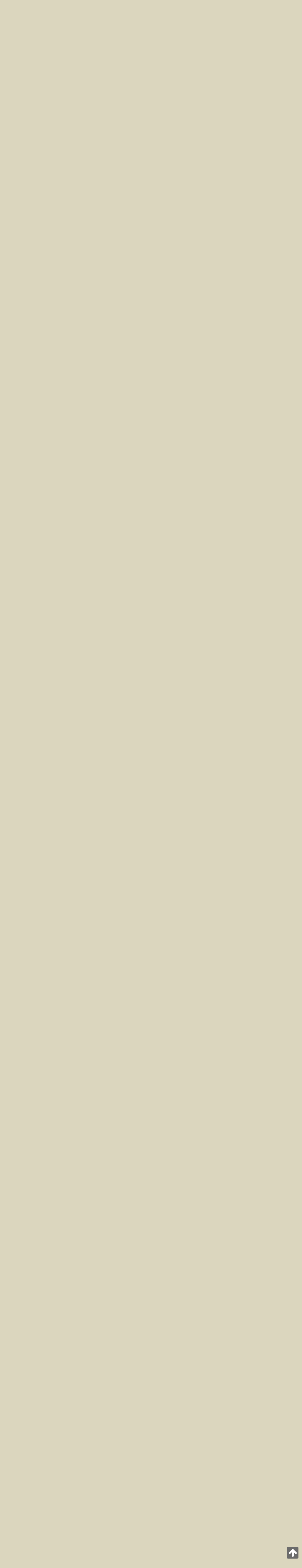

--- FILE ---
content_type: text/html;charset=UTF-8
request_url: https://mooir.ru/forum/index.php?/topic/54920-gus-2023-gde-seychas-gus/
body_size: 56587
content:
<!DOCTYPE html>
<html lang="ru-RU" dir="ltr">
	<head>
		<meta charset="utf-8">
		<title>Гусь 2023 - где сейчас гусь.... - Охота - Форум охотников и рыбаков МООиР</title>
		
			<script type="text/javascript">
var gaJsHost = (("https:" == document.location.protocol) ? "https://ssl." : "https://www.");
document.write(unescape("%3Cscript src='" + gaJsHost + "google-analytics.com/ga.js' type='text/javascript'%3E%3C/script%3E"));
</script><script src="https://www.google-analytics.com/ga.js" type="text/javascript"></script><script type="text/javascript">
try {
var pageTracker = _gat._getTracker("UA-7399863-1");
pageTracker._trackPageview();
} catch(err) {}</script>

<div style="display:none;"><script type="text/javascript">
        (function(w, c) {
            (w[c] = w[c] || []).push(function() {
                try {
                    w.yaCounter3801310 = new Ya.Metrika(3801310); yaCounter3801310.clickmap(true); yaCounter3801310.trackLinks(true);
                } catch(e) { }
            });
        })(window, 'yandex_metrika_callbacks');
    </script></div>
<script src="//mc.yandex.ru/metrika/watch.js" type="text/javascript" defer="defer"></script>
<noscript><div style="position:absolute"><img src="//mc.yandex.ru/watch/3801310" alt="" /></div></noscript>
		
		

	<meta name="viewport" content="width=device-width, initial-scale=1">



	<meta name="twitter:card" content="summary_large_image" />




	
		
			
				<meta property="og:title" content="Гусь 2023 - где сейчас гусь....">
			
		
	

	
		
			
				<meta property="og:type" content="website">
			
		
	

	
		
			
				<meta property="og:url" content="https://mooir.ru/forum/index.php?/topic/54920-gus-2023-gde-seychas-gus/">
			
		
	

	
		
			
				<meta name="description" content="Гусь 2023 !!! В сезоне 2023 года, скорее всего будут действовать ограничения на охоту в западных регионах РФ. Вопросы: где сейчас гусь, где идет пролет гуся и где поохотиться на гуся, становятся особенно актуальными! Поэтому, заранее начинаем готовить снаряжение, обсуждать места охоты и искать от...">
			
		
	

	
		
			
				<meta property="og:description" content="Гусь 2023 !!! В сезоне 2023 года, скорее всего будут действовать ограничения на охоту в западных регионах РФ. Вопросы: где сейчас гусь, где идет пролет гуся и где поохотиться на гуся, становятся особенно актуальными! Поэтому, заранее начинаем готовить снаряжение, обсуждать места охоты и искать от...">
			
		
	

	
		
			
				<meta property="og:updated_time" content="2023-11-15T06:38:19Z">
			
		
	

	
		
			
				<meta name="keywords" content="гусь 2023, гусь, охота на гуся, где гусь 2023, где сейчас гусь">
			
		
	

	
		
			
				<meta property="og:image" content="https://mooir.ru/forum/uploads/monthly_2023_11/Screenshot_20231114_165435_Gallery.jpg.693707d569ff74ddda3168c4f6d12409.jpg">
			
		
	

	
		
			
				<meta property="og:site_name" content="Форум охотников и рыбаков МООиР">
			
		
	

	
		
			
				<meta property="og:locale" content="ru_RU">
			
		
	


	
		<link rel="next" href="https://mooir.ru/forum/index.php?/topic/54920-gus-2023-gde-seychas-gus/page/2/" />
	

	
		<link rel="last" href="https://mooir.ru/forum/index.php?/topic/54920-gus-2023-gde-seychas-gus/page/21/" />
	

	
		<link rel="canonical" href="https://mooir.ru/forum/index.php?/topic/54920-gus-2023-gde-seychas-gus/" />
	

	
		<link as="style" rel="preload" href="https://mooir.ru/forum/applications/core/interface/ckeditor/ckeditor/skins/ips/editor.css?t=P1PF" />
	

<link rel="alternate" type="application/rss+xml" title="new-rss" href="https://mooir.ru/forum/index.php?/rss/1-new-rss.xml/" /><link rel="alternate" type="application/rss+xml" title="Моя_rss_лента" href="https://mooir.ru/forum/index.php?/rss/2-%D0%BC%D0%BE%D1%8F_rss_%D0%BB%D0%B5%D0%BD%D1%82%D0%B0.xml/" /><link rel="alternate" type="application/rss+xml" title="Otcht-feed" href="https://mooir.ru/forum/index.php?/rss/3-otcht-feed.xml/" />



<link rel="manifest" href="https://mooir.ru/forum/index.php?/manifest.webmanifest/">
<meta name="msapplication-config" content="https://mooir.ru/forum/index.php?/browserconfig.xml/">
<meta name="msapplication-starturl" content="/forum/">
<meta name="application-name" content="">
<meta name="apple-mobile-web-app-title" content="">

	<meta name="theme-color" content="#84560f">


	<meta name="msapplication-TileColor" content="#e9cc9e">









<link rel="preload" href="//mooir.ru/forum/applications/core/interface/font/fontawesome-webfont.woff2?v=4.7.0" as="font" crossorigin="anonymous">
		


	<link rel="preconnect" href="https://fonts.googleapis.com">
	<link rel="preconnect" href="https://fonts.gstatic.com" crossorigin>
	
		<link href="https://fonts.googleapis.com/css2?family=Roboto:wght@300;400;500;600;700&display=swap" rel="stylesheet">
	



	<link rel='stylesheet' href='https://mooir.ru/forum/uploads/css_built_9/341e4a57816af3ba440d891ca87450ff_framework.css?v=f65d5174321768498135' media='all'>

	<link rel='stylesheet' href='https://mooir.ru/forum/uploads/css_built_9/05e81b71abe4f22d6eb8d1a929494829_responsive.css?v=f65d5174321768498135' media='all'>

	<link rel='stylesheet' href='https://mooir.ru/forum/uploads/css_built_9/20446cf2d164adcc029377cb04d43d17_flags.css?v=f65d5174321768498135' media='all'>

	<link rel='stylesheet' href='https://mooir.ru/forum/uploads/css_built_9/90eb5adf50a8c640f633d47fd7eb1778_core.css?v=f65d5174321768498135' media='all'>

	<link rel='stylesheet' href='https://mooir.ru/forum/uploads/css_built_9/5a0da001ccc2200dc5625c3f3934497d_core_responsive.css?v=f65d5174321768498135' media='all'>

	<link rel='stylesheet' href='https://mooir.ru/forum/uploads/css_built_9/62e269ced0fdab7e30e026f1d30ae516_forums.css?v=f65d5174321768498135' media='all'>

	<link rel='stylesheet' href='https://mooir.ru/forum/uploads/css_built_9/76e62c573090645fb99a15a363d8620e_forums_responsive.css?v=f65d5174321768498135' media='all'>

	<link rel='stylesheet' href='https://mooir.ru/forum/uploads/css_built_9/ebdea0c6a7dab6d37900b9190d3ac77b_topics.css?v=f65d5174321768498135' media='all'>





<link rel='stylesheet' href='https://mooir.ru/forum/uploads/css_built_9/258adbb6e4f3e83cd3b355f84e3fa002_custom.css?v=f65d5174321768498135' media='all'>




		
		

	</head>
	<body class="ipsApp ipsApp_front ipsJS_none ipsClearfix" data-controller="core.front.core.app"  data-message=""  data-pageapp="forums" data-pagelocation="front" data-pagemodule="forums" data-pagecontroller="topic" data-pageid="54920"  >
		<a href="#ipsLayout_mainArea" class="ipsHide" title="Перейти к основному содержанию на этой странице" accesskey="m">Перейти к содержанию</a>
		
			<div id="ipsLayout_header" class="ipsClearfix">
				





				<header>
                  
<ul class='ipsMobileHamburger ipsList_reset ipsResponsive_hideDesktop'>
	<li data-ipsDrawer data-ipsDrawer-drawerElem='#elMobileDrawer'>
		<a href='#'>
			
			
				
			
			
			
			<i class='fa fa-navicon'></i>
		</a>
	</li>
</ul>
                  <div class="home"></div>
                  	

<a href='https://mooir.ru/forum/' id='elSiteTitle' accesskey='1'><i class="fa fa-home" aria-hidden="true"></i></a>
<!-- Форум охотников и рыбаков МООиР -->

					<div class="ipsLayout_container">
					
						

	<ul id="elUserNav" class="ipsList_inline cSignedOut ipsResponsive_showDesktop">
		
        
		
        
        
            
            <li id="elSignInLink">
                <a href="https://mooir.ru/forum/index.php?/login/" data-ipsmenu-closeonclick="false" data-ipsmenu id="elUserSignIn">
                    Уже зарегистрированы? Войти  <i class="fa fa-caret-down"></i>
                </a>
                
<div id='elUserSignIn_menu' class='ipsMenu ipsMenu_auto ipsHide'>
	<form accept-charset='utf-8' method='post' action='https://mooir.ru/forum/index.php?/login/'>
		<input type="hidden" name="csrfKey" value="5fdc806c759e6014bdfe3f2889d903df">
		<input type="hidden" name="ref" value="aHR0cHM6Ly9tb29pci5ydS9mb3J1bS9pbmRleC5waHA/L3RvcGljLzU0OTIwLWd1cy0yMDIzLWdkZS1zZXljaGFzLWd1cy8=">
		<div data-role="loginForm">
			
			
			
				<div class='ipsColumns ipsColumns_noSpacing'>
					<div class='ipsColumn ipsColumn_wide' id='elUserSignIn_internal'>
						
<div class="ipsPad ipsForm ipsForm_vertical">
	<h4 class="ipsType_sectionHead">Войти</h4>
	<br><br>
	<ul class='ipsList_reset'>
		<li class="ipsFieldRow ipsFieldRow_noLabel ipsFieldRow_fullWidth">
			
			
				<input type="email" placeholder="Email адрес" name="auth" autocomplete="email">
			
		</li>
		<li class="ipsFieldRow ipsFieldRow_noLabel ipsFieldRow_fullWidth">
			<input type="password" placeholder="Пароль" name="password" autocomplete="current-password">
		</li>
		<li class="ipsFieldRow ipsFieldRow_checkbox ipsClearfix">
			<span class="ipsCustomInput">
				<input type="checkbox" name="remember_me" id="remember_me_checkbox" value="1" checked aria-checked="true">
				<span></span>
			</span>
			<div class="ipsFieldRow_content">
				<label class="ipsFieldRow_label" for="remember_me_checkbox">Запомнить</label>
				<span class="ipsFieldRow_desc">Не рекомендуется для компьютеров с общим доступом</span>
			</div>
		</li>
		<li class="ipsFieldRow ipsFieldRow_fullWidth">
			<button type="submit" name="_processLogin" value="usernamepassword" class="ipsButton ipsButton_primary ipsButton_small" id="elSignIn_submit">Войти</button>
			
				<p class="ipsType_right ipsType_small">
					
						<a href='https://mooir.ru/forum/index.php?/lostpassword/' data-ipsDialog data-ipsDialog-title='Забыли пароль?'>
					
					Забыли пароль?</a>
				</p>
			
		</li>
	</ul>
</div>
					</div>
					<div class='ipsColumn ipsColumn_wide'>
						<div class='ipsPadding' id='elUserSignIn_external'>
							<div class='ipsAreaBackground_light ipsPadding:half'>
								
									<p class='ipsType_reset ipsType_small ipsType_center'><strong>Или войти с помощью одного из сервисов</strong></p>
								
								
									<div class='ipsType_center ipsMargin_top:half'>
										

<button type="submit" name="_processLogin" value="14" class='ipsButton ipsButton_verySmall ipsButton_fullWidth ipsSocial ipsSocial_vkcom' style="background-color: #4a76a8">
	
		<span class='ipsSocial_icon'>
			
				<i class='fa fa-vk'></i>
			
		</span>
		<span class='ipsSocial_text'>Войти с помощью Вконтакте</span>
	
</button>
									</div>
								
									<div class='ipsType_center ipsMargin_top:half'>
										
<a href='https://connect.mail.ru/oauth/authorize?client_id=757166&amp;response_type=code&amp;scope=&amp;state=front-5fdc806c759e6014bdfe3f2889d903df&amp;redirect_uri=https://mooir.ru/forum/applications/core/interface/mailru/auth.php' class='ipsButton ipsButton_verySmall ipsButton_fullWidth ipsSocial ipsSocial_mailru', style='background-color: #168de2'>
	<span class='ipsSocial_icon'><i class='fa fa-at'></i></span>
	<span class='ipsSocial_text'>Войти с помощью Mail.ru</span>
</a>
									</div>
								
									<div class='ipsType_center ipsMargin_top:half'>
										
<a href='https://oauth.yandex.ru/authorize?client_id=a6177117cfa34c23af0cfcd724b9e356&amp;response_type=code&amp;state=front-5fdc806c759e6014bdfe3f2889d903df&amp;redirect_uri=https://mooir.ru/forum/applications/core/interface/yandex/auth.php' class='ipsButton ipsButton_verySmall ipsButton_fullWidth ipsSocial ipsSocial_yandex', style='background-color: #e7322b'>
	<span class='ipsSocial_icon'><i class='fa fa-yc-square'></i></span>
	<span class='ipsSocial_text'>Войти с помощью Yandex</span>
</a>
									</div>
								
							</div>
						</div>
					</div>
				</div>
			
		</div>
	</form>
</div>
            </li>
            
        
		
			<li>
				
					<a href="https://mooir.ru/forum/index.php?/register/" data-ipsdialog data-ipsdialog-size="narrow" data-ipsdialog-title="Регистрация"  id="elRegisterButton" class="ipsButton ipsButton_normal ipsButton_primary">Регистрация</a>
				
			</li>
		
	</ul>

					</div>
				</header>
				

	<nav data-controller='core.front.core.navBar' class=' ipsResponsive_showDesktop'>
		<div class='ipsNavBar_primary ipsLayout_container '>
			<ul data-role="primaryNavBar" class='ipsClearfix'>
				


	
		
		
		<li  id='elNavSecondary_14' data-role="navBarItem" data-navApp="core" data-navExt="CustomItem">
			
			
				<a href="https://mooir.ru/"  data-navItem-id="14" >
					МООиР<span class='ipsNavBar_active__identifier'></span>
				</a>
			
			
		</li>
	
	

	
		
		
			
		
		<li class='ipsNavBar_active' data-active id='elNavSecondary_1' data-role="navBarItem" data-navApp="core" data-navExt="CustomItem">
			
			
				<a href="https://mooir.ru/forum"  data-navItem-id="1" data-navDefault>
					Форум<span class='ipsNavBar_active__identifier'></span>
				</a>
			
			
				<ul class='ipsNavBar_secondary ' data-role='secondaryNavBar'>
					


	
		
		
			
		
		<li class='ipsNavBar_active' data-active id='elNavSecondary_8' data-role="navBarItem" data-navApp="forums" data-navExt="Forums">
			
			
				<a href="https://mooir.ru/forum/index.php"  data-navItem-id="8" data-navDefault>
					Форумы<span class='ipsNavBar_active__identifier'></span>
				</a>
			
			
		</li>
	
	

	
		
		
		<li  id='elNavSecondary_9' data-role="navBarItem" data-navApp="calendar" data-navExt="Calendar">
			
			
				<a href="https://mooir.ru/forum/index.php?/events/"  data-navItem-id="9" >
					События<span class='ipsNavBar_active__identifier'></span>
				</a>
			
			
		</li>
	
	

	
		
		
		<li  id='elNavSecondary_10' data-role="navBarItem" data-navApp="gallery" data-navExt="Gallery">
			
			
				<a href="https://mooir.ru/forum/index.php?/gallery/"  data-navItem-id="10" >
					Галерея<span class='ipsNavBar_active__identifier'></span>
				</a>
			
			
		</li>
	
	

	
		
		
		<li  id='elNavSecondary_11' data-role="navBarItem" data-navApp="core" data-navExt="Guidelines">
			
			
				<a href="https://mooir.ru/forum/index.php?/guidelines/"  data-navItem-id="11" >
					Правила<span class='ipsNavBar_active__identifier'></span>
				</a>
			
			
		</li>
	
	

	
		
		
		<li  id='elNavSecondary_12' data-role="navBarItem" data-navApp="core" data-navExt="StaffDirectory">
			
			
				<a href="https://mooir.ru/forum/index.php?/staff/"  data-navItem-id="12" >
					Модераторы<span class='ipsNavBar_active__identifier'></span>
				</a>
			
			
		</li>
	
	

	
		
		
		<li  id='elNavSecondary_13' data-role="navBarItem" data-navApp="core" data-navExt="OnlineUsers">
			
			
				<a href="https://mooir.ru/forum/index.php?/online/"  data-navItem-id="13" >
					Пользователи онлайн<span class='ipsNavBar_active__identifier'></span>
				</a>
			
			
		</li>
	
	

					<li class='ipsHide' id='elNavigationMore_1' data-role='navMore'>
						<a href='#' data-ipsMenu data-ipsMenu-appendTo='#elNavigationMore_1' id='elNavigationMore_1_dropdown'>Больше <i class='fa fa-caret-down'></i></a>
						<ul class='ipsHide ipsMenu ipsMenu_auto' id='elNavigationMore_1_dropdown_menu' data-role='moreDropdown'></ul>
					</li>
				</ul>
			
		</li>
	
	

	
		
		
		<li  id='elNavSecondary_2' data-role="navBarItem" data-navApp="core" data-navExt="CustomItem">
			
			
				<a href="https://mooir.ru/forum/index.php?/discover/"  data-navItem-id="2" >
					Активность<span class='ipsNavBar_active__identifier'></span>
				</a>
			
			
				<ul class='ipsNavBar_secondary ipsHide' data-role='secondaryNavBar'>
					


	
		
		
		<li  id='elNavSecondary_3' data-role="navBarItem" data-navApp="core" data-navExt="AllActivity">
			
			
				<a href="https://mooir.ru/forum/index.php?/discover/"  data-navItem-id="3" >
					Активность<span class='ipsNavBar_active__identifier'></span>
				</a>
			
			
		</li>
	
	

	
		
		
		<li  id='elNavSecondary_4' data-role="navBarItem" data-navApp="core" data-navExt="YourActivityStreams">
			
			
				<a href="#" id="elNavigation_4" data-ipsMenu data-ipsMenu-appendTo='#elNavSecondary_2' data-ipsMenu-activeClass='ipsNavActive_menu' data-navItem-id="4" >
					Ленты моей активности <i class="fa fa-caret-down"></i><span class='ipsNavBar_active__identifier'></span>
				</a>
				<ul id="elNavigation_4_menu" class="ipsMenu ipsMenu_auto ipsHide">
					

	
		
			<li class='ipsMenu_item' data-streamid='22'>
				<a href='https://mooir.ru/forum/index.php?/discover/22/' >
					Новые публикации
				</a>
			</li>
		
	

				</ul>
			
			
		</li>
	
	

	
	

	
	

	
		
		
		<li  id='elNavSecondary_7' data-role="navBarItem" data-navApp="core" data-navExt="Search">
			
			
				<a href="https://mooir.ru/forum/index.php?/search/"  data-navItem-id="7" >
					Поиск<span class='ipsNavBar_active__identifier'></span>
				</a>
			
			
		</li>
	
	

					<li class='ipsHide' id='elNavigationMore_2' data-role='navMore'>
						<a href='#' data-ipsMenu data-ipsMenu-appendTo='#elNavigationMore_2' id='elNavigationMore_2_dropdown'>Больше <i class='fa fa-caret-down'></i></a>
						<ul class='ipsHide ipsMenu ipsMenu_auto' id='elNavigationMore_2_dropdown_menu' data-role='moreDropdown'></ul>
					</li>
				</ul>
			
		</li>
	
	

	
		
		
		<li  id='elNavSecondary_15' data-role="navBarItem" data-navApp="core" data-navExt="CustomItem">
			
			
				<a href="https://mooir.ru/geo/"  data-navItem-id="15" >
					Карты<span class='ipsNavBar_active__identifier'></span>
				</a>
			
			
		</li>
	
	

	
		
		
		<li  id='elNavSecondary_16' data-role="navBarItem" data-navApp="core" data-navExt="CustomItem">
			
			
				<a href="https://mooir.ru/commons/"  data-navItem-id="16" >
					Обзоры<span class='ipsNavBar_active__identifier'></span>
				</a>
			
			
		</li>
	
	

	
		
		
		<li  id='elNavSecondary_17' data-role="navBarItem" data-navApp="core" data-navExt="Leaderboard">
			
			
				<a href="https://mooir.ru/forum/index.php?/leaderboard/"  data-navItem-id="17" >
					Лидеры<span class='ipsNavBar_active__identifier'></span>
				</a>
			
			
		</li>
	
	

	
	

	
		
		
		<li  id='elNavSecondary_20' data-role="navBarItem" data-navApp="core" data-navExt="Clubs">
			
			
				<a href="https://mooir.ru/forum/index.php?/clubs/"  data-navItem-id="20" >
					Клубы<span class='ipsNavBar_active__identifier'></span>
				</a>
			
			
		</li>
	
	

				<li class='ipsHide' id='elNavigationMore' data-role='navMore'>
					<a href='#' data-ipsMenu data-ipsMenu-appendTo='#elNavigationMore' id='elNavigationMore_dropdown'>Больше</a>
					<ul class='ipsNavBar_secondary ipsHide' data-role='secondaryNavBar'>
						<li class='ipsHide' id='elNavigationMore_more' data-role='navMore'>
							<a href='#' data-ipsMenu data-ipsMenu-appendTo='#elNavigationMore_more' id='elNavigationMore_more_dropdown'>Больше <i class='fa fa-caret-down'></i></a>
							<ul class='ipsHide ipsMenu ipsMenu_auto' id='elNavigationMore_more_dropdown_menu' data-role='moreDropdown'></ul>
						</li>
					</ul>
				</li>
			</ul>
			

	<div id="elSearchWrapper">
		<div id='elSearch' data-controller="core.front.core.quickSearch">
			<form accept-charset='utf-8' action='//mooir.ru/forum/index.php?/search/&amp;do=quicksearch' method='post'>
                <input type='search' id='elSearchField' placeholder='Поиск...' name='q' autocomplete='off' aria-label='Поиск'>
                <details class='cSearchFilter'>
                    <summary class='cSearchFilter__text'></summary>
                    <ul class='cSearchFilter__menu'>
                        
                        <li><label><input type="radio" name="type" value="all" ><span class='cSearchFilter__menuText'>Везде</span></label></li>
                        
                            
                                <li><label><input type="radio" name="type" value='contextual_{&quot;type&quot;:&quot;forums_topic&quot;,&quot;nodes&quot;:4}' checked><span class='cSearchFilter__menuText'>Этот форум</span></label></li>
                            
                                <li><label><input type="radio" name="type" value='contextual_{&quot;type&quot;:&quot;forums_topic&quot;,&quot;item&quot;:54920}' checked><span class='cSearchFilter__menuText'>Эта тема</span></label></li>
                            
                        
                        
                            <li><label><input type="radio" name="type" value="forums_topic"><span class='cSearchFilter__menuText'>Темы</span></label></li>
                        
                            <li><label><input type="radio" name="type" value="calendar_event"><span class='cSearchFilter__menuText'>События</span></label></li>
                        
                            <li><label><input type="radio" name="type" value="gallery_image"><span class='cSearchFilter__menuText'>Изображения</span></label></li>
                        
                            <li><label><input type="radio" name="type" value="gallery_album_item"><span class='cSearchFilter__menuText'>Альбомы</span></label></li>
                        
                            <li><label><input type="radio" name="type" value="core_members"><span class='cSearchFilter__menuText'>Пользователи</span></label></li>
                        
                    </ul>
                </details>
				<button class='cSearchSubmit' type="submit" aria-label='Поиск'><i class="fa fa-search"></i></button>
			</form>
		</div>
	</div>

		</div>
	</nav>

				
<ul id='elMobileNav' class='ipsResponsive_hideDesktop' data-controller='core.front.core.mobileNav'>
	
		
			
			
				
				
			
				
					<li id='elMobileBreadcrumb'>
						<a href='https://mooir.ru/forum/index.php?/forum/4-ohota/'>
							<span>Охота</span>
						</a>
					</li>
				
				
			
				
				
			
		
	
	
	
	<li >
		<a data-action="defaultStream" href='https://mooir.ru/forum/index.php?/discover/'><i class="fa fa-newspaper-o" aria-hidden="true"></i></a>
	</li>

	

	
		<li class='ipsJS_show'>
			<a href='https://mooir.ru/forum/index.php?/search/'><i class='fa fa-search'></i></a>
		</li>
	
</ul>
			</div>
		
      
		<main id="ipsLayout_body" class="ipsLayout_container">
			<div id="ipsLayout_contentArea">
				<div id="ipsLayout_contentWrapper">
					
<nav class='ipsBreadcrumb ipsBreadcrumb_top ipsFaded_withHover'>
	

	<ul class='ipsList_inline ipsPos_right'>
		
		<li >
			<a data-action="defaultStream" class='ipsType_light '  href='https://mooir.ru/forum/index.php?/discover/'><i class="fa fa-newspaper-o" aria-hidden="true"></i> <span>Активность</span></a>
		</li>
		
	</ul>

	<ul data-role="breadcrumbList">
		<li>
			<a title="Главная" href='https://mooir.ru/forum/'>
				<span>Главная <i class='fa fa-angle-right'></i></span>
			</a>
		</li>
		
		
			<li>
				
					<a href='https://mooir.ru/forum/index.php?/forum/3-forumy-obschestva-ohotnikov-i-rybolovov/'>
						<span>Форумы общества охотников и рыболовов <i class='fa fa-angle-right' aria-hidden="true"></i></span>
					</a>
				
			</li>
		
			<li>
				
					<a href='https://mooir.ru/forum/index.php?/forum/4-ohota/'>
						<span>Охота <i class='fa fa-angle-right' aria-hidden="true"></i></span>
					</a>
				
			</li>
		
			<li>
				
					Гусь 2023 - где сейчас гусь....
				
			</li>
		
	</ul>
</nav>
                  		<ul style="padding:0;text-align:center"><div id="yandex_135880_1" style="display: inline-block;text-align:center;"></div></ul>


<script type="text/javascript">
    (function(w, d, n, s, t) {
      if (window.matchMedia("only screen and (max-device-width: 440px)").matches){var m= "R-A-135880-2";} 
         else if (window.matchMedia("only screen and (max-device-width: 728px)").matches){var m= "R-A-135880-3";} 
              else if (window.matchMedia("only screen and (max-device-width: 990px)").matches){var m= "R-A-135880-5";} 
                 else if (window.matchMedia("only screen and (max-device-width: 1280px)").matches){var m= "R-A-135880-49";} 
                   else {var m= "R-A-135880-1";} 
        w[n] = w[n] || [];
        w[n].push(function() {
            Ya.Context.AdvManager.render({
                blockId: m,
                renderTo: "yandex_135880_1",
                async: true
            });
        });
        t = d.getElementsByTagName("script")[0];
        s = d.createElement("script");
        s.type = "text/javascript";
       s.src = "//an.yandex.ru/system/context.js";
       s.async = true;
       t.parentNode.insertBefore(s, t);
    })(this, this.document, "yandexContextAsyncCallbacks");
</script>
					
					<div id="ipsLayout_mainArea">
						
						
						
						

	


	<div class='cAnnouncementsContent'>
		
		<div class='cAnnouncementContentTop ipsAnnouncement ipsMessage_error ipsType_center'>
            
			<a href='https://mooir.ru/forum/index.php?/announcement/19-dobro-pozhalovat-na-forum-ohotnikov-i-rybakov-mooir/' data-ipsDialog data-ipsDialog-title="Добро пожаловать на Форум охотников и рыбаков МООиР">Добро пожаловать на Форум охотников и рыбаков МООиР</a>
            
		</div>
		
	</div>



						


<div class='ipsPageHeader ipsResponsive_pull ipsBox ipsPadding sm:ipsPadding:half ipsMargin_bottom'>
	
	<div class='ipsFlex ipsFlex-ai:center ipsFlex-fw:wrap ipsGap:4'>
		<div class='ipsFlex-flex:11'>
			<h1 class='ipsType_pageTitle ipsContained_container'>
				

				
					<span  >
						

	<a href="https://mooir.ru/forum/index.php?/tags/%D0%B3%D1%83%D1%81%D1%8C%202023/" title="Найти другой контент с тегом 'гусь 2023'" class='ipsTag_prefix' rel="tag" data-tag-label='гусь 2023'><span>гусь 2023</span></a>

					</span>
				
				
					<span class='ipsType_break ipsContained'>
						<span>Гусь 2023 - где сейчас гусь....</span>
					</span>
				
			</h1>
			
			
				


	
		<ul class='ipsTags ipsList_inline ' >
			
				
					

<li >
	
	<a href="https://mooir.ru/forum/index.php?/search/&amp;tags=%D0%B3%D1%83%D1%81%D1%8C" class='ipsTag' title="Найти другой контент с тегом 'гусь'" rel="tag" data-tag-label="гусь"><span>гусь</span></a>
	
</li>
				
					

<li >
	
	<a href="https://mooir.ru/forum/index.php?/search/&amp;tags=%D0%BE%D1%85%D0%BE%D1%82%D0%B0%20%D0%BD%D0%B0%20%D0%B3%D1%83%D1%81%D1%8F" class='ipsTag' title="Найти другой контент с тегом 'охота на гуся'" rel="tag" data-tag-label="охота на гуся"><span>охота на гуся</span></a>
	
</li>
				
					

<li >
	
	<a href="https://mooir.ru/forum/index.php?/search/&amp;tags=%D0%B3%D0%B4%D0%B5%20%D0%B3%D1%83%D1%81%D1%8C%202023" class='ipsTag' title="Найти другой контент с тегом 'где гусь 2023'" rel="tag" data-tag-label="где гусь 2023"><span>где гусь 2023</span></a>
	
</li>
				
					

<li >
	
	<a href="https://mooir.ru/forum/index.php?/search/&amp;tags=%D0%B3%D0%B4%D0%B5%20%D1%81%D0%B5%D0%B9%D1%87%D0%B0%D1%81%20%D0%B3%D1%83%D1%81%D1%8C" class='ipsTag' title="Найти другой контент с тегом 'где сейчас гусь'" rel="tag" data-tag-label="где сейчас гусь"><span>где сейчас гусь</span></a>
	
</li>
				
			
			
		</ul>
		
	

			
		</div>
		
			<div class='ipsFlex-flex:00 ipsType_light'>
				
				
<div  class='ipsClearfix ipsRating  ipsRating_veryLarge'>
	
	<ul class='ipsRating_collective'>
		
			
				<li class='ipsRating_on'>
					<i class='fa fa-star'></i>
				</li>
			
		
			
				<li class='ipsRating_on'>
					<i class='fa fa-star'></i>
				</li>
			
		
			
				<li class='ipsRating_on'>
					<i class='fa fa-star'></i>
				</li>
			
		
			
				<li class='ipsRating_on'>
					<i class='fa fa-star'></i>
				</li>
			
		
			
				<li class='ipsRating_on'>
					<i class='fa fa-star'></i>
				</li>
			
		
	</ul>
</div>
			</div>
		
	</div>
	<hr class='ipsHr'>
	<div class='ipsPageHeader__meta ipsFlex ipsFlex-jc:between ipsFlex-ai:center ipsFlex-fw:wrap ipsGap:3'>
		<div class='ipsFlex-flex:11'>
			<div class='ipsPhotoPanel ipsPhotoPanel_mini ipsPhotoPanel_notPhone ipsClearfix'>
				


	<a href="https://mooir.ru/forum/index.php?/profile/2-h_a_n/" rel="nofollow" data-ipsHover data-ipsHover-width="370" data-ipsHover-target="https://mooir.ru/forum/index.php?/profile/2-h_a_n/&amp;do=hovercard" class="ipsUserPhoto ipsUserPhoto_mini" title="Перейти в профиль H_A_N">
		<img src='https://mooir.ru/forum/uploads/monthly_2016_10/5810d7326c97b_.thumb.jpg.a4db39e7dc004c1e77f5920f7bf4074b.jpg' alt='H_A_N' loading="lazy">
	</a>

				<div>
					<p class='ipsType_reset ipsType_blendLinks'>
						<span class='ipsType_normal'>
						
							<strong>Автор 


<a href='https://mooir.ru/forum/index.php?/profile/2-h_a_n/' rel="nofollow" data-ipsHover data-ipsHover-width='370' data-ipsHover-target='https://mooir.ru/forum/index.php?/profile/2-h_a_n/&amp;do=hovercard&amp;referrer=https%253A%252F%252Fmooir.ru%252Fforum%252Findex.php%253F%252Ftopic%252F54920-gus-2023-gde-seychas-gus%252F' title="Перейти в профиль H_A_N" class="ipsType_break">H_A_N</a>, </strong><br />
							<span class='ipsType_light'><time datetime='2023-01-09T10:43:08Z' title='09.01.2023 10:43' data-short='3 г.'>9 января, 2023</time> в <a href="https://mooir.ru/forum/index.php?/forum/4-ohota/">Охота</a></span>
						
						</span>
					</p>
				</div>
			</div>
		</div>
		
			<div class='ipsFlex-flex:01 ipsResponsive_hidePhone'>
				<div class='ipsFlex ipsFlex-ai:center ipsFlex-jc:center ipsGap:3 ipsGap_row:0'>
					
						


    <a href='#elShareItem_1143778411_menu' id='elShareItem_1143778411' data-ipsMenu class='ipsShareButton ipsButton ipsButton_verySmall ipsButton_link ipsButton_link--light'>
        <span><i class='fa fa-share-alt'></i></span> &nbsp;Поделиться
    </a>

    <div class='ipsPadding ipsMenu ipsMenu_normal ipsHide' id='elShareItem_1143778411_menu' data-controller="core.front.core.sharelink">
        
        
        <span data-ipsCopy data-ipsCopy-flashmessage>
            <a href="https://mooir.ru/forum/index.php?/topic/54920-gus-2023-gde-seychas-gus/" class="ipsButton ipsButton_light ipsButton_small ipsButton_fullWidth" data-role="copyButton" data-clipboard-text="https://mooir.ru/forum/index.php?/topic/54920-gus-2023-gde-seychas-gus/" data-ipstooltip title='Скопировать в буфер обмена'><i class="fa fa-clone"></i> https://mooir.ru/forum/index.php?/topic/54920-gus-2023-gde-seychas-gus/</a>
        </span>
        <ul class='ipsShareLinks ipsMargin_top:half'>
            
                <li>
<style>
	.cShareLink_whatsapp { background: #008b00; }
</style>
<a href="whatsapp://send?text=%D0%93%D1%83%D1%81%D1%8C%202023%20-%20%D0%B3%D0%B4%D0%B5%20%D1%81%D0%B5%D0%B9%D1%87%D0%B0%D1%81%20%D0%B3%D1%83%D1%81%D1%8C.... https%3A%2F%2Fmooir.ru%2Fforum%2Findex.php%3F%2Ftopic%2F54920-gus-2023-gde-seychas-gus%2F" class=" cShareLink cShareLink_whatsapp" target="_blank" data-role="shareLink" title='Share on Whatsapp' data-ipsTooltip rel="noopener">
	<i class="fa fa-whatsapp"></i>
</a></li>
            
                <li>
<style>
	.cShareLink_telegram {background:transparent;}
	.cShareLink_telegram > i {color: #0088cc;font-size: 28px;}
</style>
<a href="https://t.me/share/url?url=https%3A%2F%2Fmooir.ru%2Fforum%2Findex.php%3F%2Ftopic%2F54920-gus-2023-gde-seychas-gus%2F&amp;title=%D0%93%D1%83%D1%81%D1%8C+2023+-+%D0%B3%D0%B4%D0%B5+%D1%81%D0%B5%D0%B9%D1%87%D0%B0%D1%81+%D0%B3%D1%83%D1%81%D1%8C...." class="cShareLink cShareLink_telegram" target="_blank" data-role="shareLink" title='Share to Telegram' data-ipsTooltip rel='noopener'>
	<i class="fa fa-telegram"></i>
</a></li>
            
                <li>
<a href="mailto:?subject=%D0%93%D1%83%D1%81%D1%8C%202023%20-%20%D0%B3%D0%B4%D0%B5%20%D1%81%D0%B5%D0%B9%D1%87%D0%B0%D1%81%20%D0%B3%D1%83%D1%81%D1%8C....&body=https%3A%2F%2Fmooir.ru%2Fforum%2Findex.php%3F%2Ftopic%2F54920-gus-2023-gde-seychas-gus%2F" rel='nofollow' class='cShareLink cShareLink_email' title='Поделиться по email' data-ipsTooltip>
	<i class="fa fa-envelope"></i>
</a></li>
            
        </ul>
        
            <hr class='ipsHr'>
            <button class='ipsHide ipsButton ipsButton_verySmall ipsButton_light ipsButton_fullWidth ipsMargin_top:half' data-controller='core.front.core.webshare' data-role='webShare' data-webShareTitle='Гусь 2023 - где сейчас гусь....' data-webShareText='Гусь 2023 - где сейчас гусь....' data-webShareUrl='https://mooir.ru/forum/index.php?/topic/54920-gus-2023-gde-seychas-gus/'>Поделиться</button>
        
    </div>

					
					



					

<div data-followApp='forums' data-followArea='topic' data-followID='54920' data-controller='core.front.core.followButton'>
	

	<a href='https://mooir.ru/forum/index.php?/login/' rel="nofollow" class="ipsFollow ipsPos_middle ipsButton ipsButton_light ipsButton_verySmall " data-role="followButton" data-ipsTooltip title='Авторизация'>
		<span>Подписчики</span>
		<span class='ipsCommentCount'>2</span>
	</a>

</div>
				</div>
			</div>
					
	</div>
	
	
</div>






<div class='ipsClearfix'>
	<ul class="ipsToolList ipsToolList_horizontal ipsClearfix ipsSpacer_both ">
		
			<li class='ipsToolList_primaryAction'>
				<span data-controller='forums.front.topic.reply'>
					
						<a href='#replyForm' class='ipsButton ipsButton_important ipsButton_medium ipsButton_fullWidth' data-action='replyToTopic'>Ответить</a>
					
				</span>
			</li>
		
		
			<li class='ipsResponsive_hidePhone'>
				
					<a href="https://mooir.ru/forum/index.php?/forum/4-ohota/&amp;do=add" class='ipsButton ipsButton_link ipsButton_medium ipsButton_fullWidth' title='Создать новую тему в этом форуме'>Создать новую тему</a>
				
			</li>
		
		
	</ul>
</div>

<div id='comments' data-controller='core.front.core.commentFeed,forums.front.topic.view, core.front.core.ignoredComments' data-autoPoll data-baseURL='https://mooir.ru/forum/index.php?/topic/54920-gus-2023-gde-seychas-gus/'  data-feedID='topic-54920' class='cTopic ipsClear ipsSpacer_top'>
	
			

				<div class="ipsBox ipsResponsive_pull ipsPadding:half ipsClearfix ipsClear ipsMargin_bottom">
					
					
						


	
	<ul class='ipsPagination' id='elPagination_7697527227d0a31a84aef5bc01938e23_790163661' data-ipsPagination-seoPagination='true' data-pages='21' data-ipsPagination  data-ipsPagination-pages="21" data-ipsPagination-perPage='25'>
		
			
				<li class='ipsPagination_first ipsPagination_inactive'><a href='https://mooir.ru/forum/index.php?/topic/54920-gus-2023-gde-seychas-gus/#comments' rel="first" data-page='1' data-ipsTooltip title='Первая страница'><i class='fa fa-angle-double-left'></i></a></li>
				<li class='ipsPagination_prev ipsPagination_inactive'><a href='https://mooir.ru/forum/index.php?/topic/54920-gus-2023-gde-seychas-gus/#comments' rel="prev" data-page='0' data-ipsTooltip title='Предыдущая страница'>Назад</a></li>
			
			<li class='ipsPagination_page ipsPagination_active'><a href='https://mooir.ru/forum/index.php?/topic/54920-gus-2023-gde-seychas-gus/#comments' data-page='1'>1</a></li>
			
				
					<li class='ipsPagination_page'><a href='https://mooir.ru/forum/index.php?/topic/54920-gus-2023-gde-seychas-gus/page/2/#comments' data-page='2'>2</a></li>
				
					<li class='ipsPagination_page'><a href='https://mooir.ru/forum/index.php?/topic/54920-gus-2023-gde-seychas-gus/page/3/#comments' data-page='3'>3</a></li>
				
					<li class='ipsPagination_page'><a href='https://mooir.ru/forum/index.php?/topic/54920-gus-2023-gde-seychas-gus/page/4/#comments' data-page='4'>4</a></li>
				
					<li class='ipsPagination_page'><a href='https://mooir.ru/forum/index.php?/topic/54920-gus-2023-gde-seychas-gus/page/5/#comments' data-page='5'>5</a></li>
				
					<li class='ipsPagination_page'><a href='https://mooir.ru/forum/index.php?/topic/54920-gus-2023-gde-seychas-gus/page/6/#comments' data-page='6'>6</a></li>
				
				<li class='ipsPagination_next'><a href='https://mooir.ru/forum/index.php?/topic/54920-gus-2023-gde-seychas-gus/page/2/#comments' rel="next" data-page='2' data-ipsTooltip title='Следующая страница'>Далее</a></li>
				<li class='ipsPagination_last'><a href='https://mooir.ru/forum/index.php?/topic/54920-gus-2023-gde-seychas-gus/page/21/#comments' rel="last" data-page='21' data-ipsTooltip title='Последняя страница'><i class='fa fa-angle-double-right'></i></a></li>
			
			
				<li class='ipsPagination_pageJump'>
					<a href='#' data-ipsMenu data-ipsMenu-closeOnClick='false' data-ipsMenu-appendTo='#elPagination_7697527227d0a31a84aef5bc01938e23_790163661' id='elPagination_7697527227d0a31a84aef5bc01938e23_790163661_jump'>Страница 1 из 21 &nbsp;<i class='fa fa-caret-down'></i></a>
					<div class='ipsMenu ipsMenu_narrow ipsPadding ipsHide' id='elPagination_7697527227d0a31a84aef5bc01938e23_790163661_jump_menu'>
						<form accept-charset='utf-8' method='post' action='https://mooir.ru/forum/index.php?/topic/54920-gus-2023-gde-seychas-gus/#comments' data-role="pageJump" data-baseUrl='#'>
							<ul class='ipsForm ipsForm_horizontal'>
								<li class='ipsFieldRow'>
									<input type='number' min='1' max='21' placeholder='Номер страницы' class='ipsField_fullWidth' name='page'>
								</li>
								<li class='ipsFieldRow ipsFieldRow_fullWidth'>
									<input type='submit' class='ipsButton_fullWidth ipsButton ipsButton_verySmall ipsButton_primary' value='Поехали'>
								</li>
							</ul>
						</form>
					</div>
				</li>
			
		
	</ul>

					
				</div>
			
	

	

<div data-controller='core.front.core.recommendedComments' data-url='https://mooir.ru/forum/index.php?/topic/54920-gus-2023-gde-seychas-gus/&amp;recommended=comments' class='ipsRecommendedComments ipsHide'>
	<div data-role="recommendedComments">
		<h2 class='ipsType_sectionHead ipsType_large ipsType_bold ipsMargin_bottom'>Рекомендуемые сообщения</h2>
		
	</div>
</div>
	
	<div id="elPostFeed" data-role='commentFeed' data-controller='core.front.core.moderation' >
		<form action="https://mooir.ru/forum/index.php?/topic/54920-gus-2023-gde-seychas-gus/&amp;csrfKey=5fdc806c759e6014bdfe3f2889d903df&amp;do=multimodComment" method="post" data-ipsPageAction data-role='moderationTools'>
			
			
				

					

					
					



<a id="comment-623531"></a>
<article  id="elComment_623531" class="cPost ipsBox ipsResponsive_pull  ipsComment  ipsComment_parent ipsClearfix ipsClear ipsColumns ipsColumns_noSpacing ipsColumns_collapsePhone    ">
	

	

	<div class="cAuthorPane_mobile ipsResponsive_showPhone">
		<div class="cAuthorPane_photo">
			<div class="cAuthorPane_photoWrap">
				


	<a href="https://mooir.ru/forum/index.php?/profile/2-h_a_n/" rel="nofollow" data-ipsHover data-ipsHover-width="370" data-ipsHover-target="https://mooir.ru/forum/index.php?/profile/2-h_a_n/&amp;do=hovercard" class="ipsUserPhoto ipsUserPhoto_large" title="Перейти в профиль H_A_N">
		<img src='https://mooir.ru/forum/uploads/monthly_2016_10/5810d7326c97b_.thumb.jpg.a4db39e7dc004c1e77f5920f7bf4074b.jpg' alt='H_A_N' loading="lazy">
	</a>

				
				<span class="cAuthorPane_badge cAuthorPane_badge--moderator" data-ipstooltip title="H_A_N модератор"></span>
				
				
					<a href="https://mooir.ru/forum/index.php?/profile/2-h_a_n/badges/">
						
<img src='https://mooir.ru/forum/uploads/monthly_2021_10/icon-18.svg.2c8149f18f43af723c51c612d8167844.svg' loading="lazy" alt="Хранитель" class="cAuthorPane_badge cAuthorPane_badge--rank ipsOutline ipsOutline:2px" data-ipsTooltip title="Звание: Хранитель (18/21)">
					</a>
				
			</div>
		</div>
		<div class="cAuthorPane_content">
			<h3 class="ipsType_sectionHead cAuthorPane_author ipsType_break ipsType_blendLinks ipsFlex ipsFlex-ai:center">
				


<a href='https://mooir.ru/forum/index.php?/profile/2-h_a_n/' rel="nofollow" data-ipsHover data-ipsHover-width='370' data-ipsHover-target='https://mooir.ru/forum/index.php?/profile/2-h_a_n/&amp;do=hovercard&amp;referrer=https%253A%252F%252Fmooir.ru%252Fforum%252Findex.php%253F%252Ftopic%252F54920-gus-2023-gde-seychas-gus%252F' title="Перейти в профиль H_A_N" class="ipsType_break">H_A_N</a>
			</h3>
			<div class="ipsType_light ipsType_reset">
				<a href="https://mooir.ru/forum/index.php?/topic/54920-gus-2023-gde-seychas-gus/&amp;do=findComment&amp;comment=623531" class="ipsType_blendLinks">Опубликовано <time datetime='2023-01-09T10:43:08Z' title='09.01.2023 10:43' data-short='3 г.'>9 января, 2023</time></a>
				
			</div>
		</div>
	</div>
	<aside class="ipsComment_author cAuthorPane ipsColumn ipsColumn_medium ipsResponsive_hidePhone">
		<h3 class="ipsType_sectionHead cAuthorPane_author ipsType_blendLinks ipsType_break">
<strong>


<a href='https://mooir.ru/forum/index.php?/profile/2-h_a_n/' rel="nofollow" data-ipsHover data-ipsHover-width='370' data-ipsHover-target='https://mooir.ru/forum/index.php?/profile/2-h_a_n/&amp;do=hovercard&amp;referrer=https%253A%252F%252Fmooir.ru%252Fforum%252Findex.php%253F%252Ftopic%252F54920-gus-2023-gde-seychas-gus%252F' title="Перейти в профиль H_A_N" class="ipsType_break">H_A_N</a></strong>
			
		</h3>
		<ul class="cAuthorPane_info ipsList_reset">
			<li data-role="photo" class="cAuthorPane_photo">
				<div class="cAuthorPane_photoWrap">
					


	<a href="https://mooir.ru/forum/index.php?/profile/2-h_a_n/" rel="nofollow" data-ipsHover data-ipsHover-width="370" data-ipsHover-target="https://mooir.ru/forum/index.php?/profile/2-h_a_n/&amp;do=hovercard" class="ipsUserPhoto ipsUserPhoto_large" title="Перейти в профиль H_A_N">
		<img src='https://mooir.ru/forum/uploads/monthly_2016_10/5810d7326c97b_.thumb.jpg.a4db39e7dc004c1e77f5920f7bf4074b.jpg' alt='H_A_N' loading="lazy">
	</a>

					
						<span class="cAuthorPane_badge cAuthorPane_badge--moderator" data-ipstooltip title="H_A_N модератор"></span>
					
					
						
<img src='https://mooir.ru/forum/uploads/monthly_2021_10/icon-18.svg.2c8149f18f43af723c51c612d8167844.svg' loading="lazy" alt="Хранитель" class="cAuthorPane_badge cAuthorPane_badge--rank ipsOutline ipsOutline:2px" data-ipsTooltip title="Звание: Хранитель (18/21)">
					
				</div>
			</li>
          
          
			
				<li data-role="stats" class="pan_ipsMargin_top">
					<ul class="ipsList_reset ipsType_light ipsFlex ipsFlex-ai:center ipsFlex-jc:center ipsGap_row:2 cAuthorPane_stats">
						<li class="ipc_margin">
							<a href="https://mooir.ru/forum/index.php?/profile/2-h_a_n/content/" title="14 033 сообщения" data-ipstooltip class="ipsType_blendLinks">
								<i class="fa fa-comment"></i> 14 тыс
							</a>
						</li>
                      <li class="ipc_margin">
                         

	
		<span title="Общая репутация пользователя" data-ipsTooltip class='ipsRepBadge ipsRepBadge_positive'>
	
			<i class='fa fa-plus-circle'></i> 3,1 тыс
	
		</span>
	

                        </li>
						
					</ul>
				</li>
			
			
				

	
	<li data-role='custom-field' class='ipsResponsive_hidePhone ipsType_break'>
<!-- Строка добавлена 09-09-2021, название полей  удалена 07-10-2021              <span>Город:</span>-->
		
<span class='ft'>Город: </span><span class='fc'>Москва</span>
	</li>
	

	
	<li data-role='custom-field' class='ipsResponsive_hidePhone ipsType_break'>
<!-- Строка добавлена 09-09-2021, название полей  удалена 07-10-2021              <span>Имя:</span>-->
		
<span class="ft">Имя: </span><span class="fc">Антон</span>
	</li>
	
	<li data-role='custom-field' class='ipsResponsive_hidePhone ipsType_break'>
<!-- Строка добавлена 09-09-2021, название полей  удалена 07-10-2021              <span>Стаж охоты с:</span>-->
		
<span class="ft">Стаж охоты с: </span><span class="fc">1998</span>
	</li>
	
	<li data-role='custom-field' class='ipsResponsive_hidePhone ipsType_break'>
<!-- Строка добавлена 09-09-2021, название полей  удалена 07-10-2021              <span>ООиР:</span>-->
		
<span class="ft">ООиР: </span><span class="fc">МООиР СЗАО</span>
	</li>
	
	<li data-role='custom-field' class='ipsResponsive_hidePhone ipsType_break'>
<!-- Строка добавлена 09-09-2021, название полей  удалена 07-10-2021              <span>Оружие:</span>-->
		
<span class="ft">Оружие: </span><span class="fc">Browning Gold, R8, A400, Argo и др.</span>
	</li>
	
	<li data-role='custom-field' class='ipsResponsive_hidePhone ipsType_break'>
<!-- Строка добавлена 09-09-2021, название полей  удалена 07-10-2021              <span>Транспорт:</span>-->
		
<span class="ft">Транспорт: </span><span class="fc">Toyota</span>
	</li>
	


			
		</ul>
	</aside>
	<div class="ipsColumn ipsColumn_fluid ipsMargin:none">
		

<div id="comment-623531_wrap" data-controller="core.front.core.comment" data-commentapp="forums" data-commenttype="forums" data-commentid="623531" data-quotedata="{&quot;userid&quot;:2,&quot;username&quot;:&quot;H_A_N&quot;,&quot;timestamp&quot;:1673260988,&quot;contentapp&quot;:&quot;forums&quot;,&quot;contenttype&quot;:&quot;forums&quot;,&quot;contentid&quot;:54920,&quot;contentclass&quot;:&quot;forums_Topic&quot;,&quot;contentcommentid&quot;:623531}" class="ipsComment_content ipsType_medium">

	<div class="ipsComment_meta ipsType_light ipsFlex ipsFlex-ai:center ipsFlex-jc:between ipsFlex-fd:row-reverse">
		<div class="ipsType_light ipsType_reset ipsType_blendLinks ipsComment_toolWrap">
			<div class="ipsResponsive_hidePhone ipsComment_badges">
				<ul class="ipsList_reset ipsFlex ipsFlex-jc:end ipsFlex-fw:wrap ipsGap:2 ipsGap_row:1">
					
					
					
					
					
				

	<li>
		
		
			&nbsp;<a href="https://mooir.ru/forum/index.php?/topic/54920-gus-2023-gde-seychas-gus/&amp;do=findComment&amp;comment=623531">#1</a>
		
	</li>
</ul>
			</div>
			<ul class="ipsList_reset ipsComment_tools">
				<li>
					<a href="#elControls_623531_menu" class="ipsComment_ellipsis" id="elControls_623531" title="Ещё..." data-ipsmenu data-ipsmenu-appendto="#comment-623531_wrap"><i class="fa fa-ellipsis-h"></i></a>
					<ul id="elControls_623531_menu" class="ipsMenu ipsMenu_narrow ipsHide">
						
							<li class="ipsMenu_item"><a href="https://mooir.ru/forum/index.php?/topic/54920-gus-2023-gde-seychas-gus/&amp;do=reportComment&amp;comment=623531" data-ipsdialog data-ipsdialog-remotesubmit data-ipsdialog-size="medium" data-ipsdialog-flashmessage="Спасибо за вашу жалобу" data-ipsdialog-title="Жалоба" data-action="reportComment" title="Пожаловаться на контент">Жалоба</a></li>
						
						
							<li class="ipsMenu_item"><a href="https://mooir.ru/forum/index.php?/topic/54920-gus-2023-gde-seychas-gus/" title="Поделиться сообщением" data-ipsdialog data-ipsdialog-size="narrow" data-ipsdialog-content="#elSharePost_623531_menu" data-ipsdialog-title="Поделиться сообщением" d="elSharePost_623531" data-role="shareComment">Поделиться</a></li>
						
						
						
						
							
								
							
							
							
							
							
							
						
					
</ul>
				</li>
              
              <li><a href="https://mooir.ru/forum/index.php?/topic/54920-gus-2023-gde-seychas-gus/" title="Поделиться сообщением" data-ipsdialog data-ipsdialog-size="narrow" data-ipsdialog-content="#elSharePost_623531_menu" data-ipsdialog-title="Поделиться сообщением" d="elSharePost_623531" data-role="shareComment"><i class="fa fa-share-alt" aria-hidden="true"></i></a></li>
			
              
			</ul>
		</div>

		<div class="ipsType_reset ipsResponsive_hidePhone">
			<a href="https://mooir.ru/forum/index.php?/topic/54920-gus-2023-gde-seychas-gus/&amp;do=findComment&amp;comment=623531" class="ipsType_blendLinks">Опубликовано <time datetime='2023-01-09T10:43:08Z' title='09.01.2023 10:43' data-short='3 г.'>9 января, 2023</time></a> 
			
			<span class="ipsResponsive_hidePhone">
				
				
			</span>
		</div>
	</div>

	


	<div class="cPost_contentWrap">
		
		<div data-role="commentContent" class="ipsType_normal ipsType_richText ipsPadding_bottom ipsContained" data-controller="core.front.core.lightboxedImages">
			<p style="background-color:#fffefb; color:#353c41; font-size:14px; text-align:start">
	Гусь 2023 !!!
</p>

<p style="background-color:#fffefb; color:#353c41; font-size:14px; text-align:start">
	В сезоне 2023 года, скорее всего будут действовать ограничения на охоту в западных регионах РФ.
</p>

<p style="background-color:#fffefb; color:#353c41; font-size:14px; text-align:start">
	Вопросы:  где сейчас гусь, где идет пролет гуся и где поохотиться на гуся, становятся особенно актуальными!
</p>

<p style="background-color:#fffefb; color:#353c41; font-size:14px; text-align:start">
	Поэтому, заранее начинаем готовить снаряжение, обсуждать места охоты  и искать ответ на вопрос ГДЕ СЕЙЧАС ГУСЬ?
</p>

<p style="background-color:#fffefb; color:#353c41; font-size:14px; text-align:start">
	Сообщаем вести с полей в ожидании пролета и делимся актуальной информацией по снежному покрову и погодным условиям.
</p>


			
		</div>

		
			<div class="ipsItemControls">
				
					
						

	<div data-controller='core.front.core.reaction' class='ipsItemControls_right ipsClearfix '>	
		<div class='ipsReact ipsPos_right'>
			
				
				<div class='ipsReact_blurb ipsHide' data-role='reactionBlurb'>
					
				</div>
			
			
			
		</div>
	</div>

					
				
				<ul class="ipsComment_controls ipsClearfix ipsItemControls_left" data-role="commentControls">
    

	<li style="margin-right:5px;">
		<a href="#" data-name="H_A_N"  data-member-id="2" data-profile="https://mooir.ru/forum/index.php?/profile/2-h_a_n/" data-hovercard="https://mooir.ru/forum/index.php?/profile/2-h_a_n/&amp;do=hovercard" class="insertName ipsButton ipsButton_light ipsButton_verySmall ipsButton_narrow cMultiQuote" style="" data-ipstooltip title="Упомянуть H_A_N">
		    <i class="fa fa-at"></i>H_A_N
		</a>
	</li>


					
						
							<li data-ipsquote-editor="topic_comment" data-ipsquote-target="#comment-623531" class="ipsJS_show">
								<button class="ipsButton ipsButton_light ipsButton_verySmall ipsButton_narrow cMultiQuote ipsHide" data-action="multiQuoteComment" data-ipstooltip data-ipsquote-multiquote data-mqid="mq623531" title="Мультицитата"><i class="fa fa-plus"></i></button>
							</li>
							<li data-ipsquote-editor="topic_comment" data-ipsquote-target="#comment-623531" class="ipsJS_show">
								<a href="#" data-action="quoteComment" data-ipsquote-singlequote>Цитата</a>
							</li>
						
						
						
					
					<li class="ipsHide" data-role="commentLoading">
						<span class="ipsLoading ipsLoading_tiny ipsLoading_noAnim"></span>
					</li>
				</ul>
			</div>
		

		
			

		
	</div>

	

	<div class="ipsPadding ipsHide cPostShareMenu" id="elSharePost_623531_menu">
		<h5 class="ipsType_normal ipsType_reset">Ссылка на сообщение</h5>
		
			
		
		
		<input type="text" value="https://mooir.ru/forum/index.php?/topic/54920-gus-2023-gde-seychas-gus/" class="ipsField_fullWidth">

		
			<h5 class="ipsType_normal ipsType_reset ipsSpacer_top">Поделиться на другие сайты</h5>
			

	<ul class='ipsList_inline ipsList_noSpacing ipsClearfix' data-controller="core.front.core.sharelink">
		
			<li>
<style>
	.cShareLink_whatsapp { background: #008b00; }
</style>
<a href="whatsapp://send?text=%D0%93%D1%83%D1%81%D1%8C%202023%20-%20%D0%B3%D0%B4%D0%B5%20%D1%81%D0%B5%D0%B9%D1%87%D0%B0%D1%81%20%D0%B3%D1%83%D1%81%D1%8C.... https%3A%2F%2Fmooir.ru%2Fforum%2Findex.php%3F%2Ftopic%2F54920-gus-2023-gde-seychas-gus%2F%26do%3DfindComment%26comment%3D623531" class=" cShareLink cShareLink_whatsapp" target="_blank" data-role="shareLink" title='Share on Whatsapp' data-ipsTooltip rel="noopener">
	<i class="fa fa-whatsapp"></i>
</a></li>
		
			<li>
<style>
	.cShareLink_telegram {background:transparent;}
	.cShareLink_telegram > i {color: #0088cc;font-size: 28px;}
</style>
<a href="https://t.me/share/url?url=https%3A%2F%2Fmooir.ru%2Fforum%2Findex.php%3F%2Ftopic%2F54920-gus-2023-gde-seychas-gus%2F%26do%3DfindComment%26comment%3D623531&amp;title=%D0%93%D1%83%D1%81%D1%8C+2023+-+%D0%B3%D0%B4%D0%B5+%D1%81%D0%B5%D0%B9%D1%87%D0%B0%D1%81+%D0%B3%D1%83%D1%81%D1%8C...." class="cShareLink cShareLink_telegram" target="_blank" data-role="shareLink" title='Share to Telegram' data-ipsTooltip rel='noopener'>
	<i class="fa fa-telegram"></i>
</a></li>
		
			<li>
<a href="mailto:?subject=%D0%93%D1%83%D1%81%D1%8C%202023%20-%20%D0%B3%D0%B4%D0%B5%20%D1%81%D0%B5%D0%B9%D1%87%D0%B0%D1%81%20%D0%B3%D1%83%D1%81%D1%8C....&body=https%3A%2F%2Fmooir.ru%2Fforum%2Findex.php%3F%2Ftopic%2F54920-gus-2023-gde-seychas-gus%2F%26do%3DfindComment%26comment%3D623531" rel='nofollow' class='cShareLink cShareLink_email' title='Поделиться по email' data-ipsTooltip>
	<i class="fa fa-envelope"></i>
</a></li>
		
	</ul>


	<hr class='ipsHr'>
	<button class='ipsHide ipsButton ipsButton_small ipsButton_light ipsButton_fullWidth ipsMargin_top:half' data-controller='core.front.core.webshare' data-role='webShare' data-webShareTitle='Гусь 2023 - где сейчас гусь....' data-webShareText='Гусь 2023 !!!
 


	В сезоне 2023 года, скорее всего будут действовать ограничения на охоту в западных регионах РФ.
 


	Вопросы:  где сейчас гусь, где идет пролет гуся и где поохотиться на гуся, становятся особенно актуальными!
 


	Поэтому, заранее начинаем готовить снаряжение, обсуждать места охоты  и искать ответ на вопрос ГДЕ СЕЙЧАС ГУСЬ?
 


	Сообщаем вести с полей в ожидании пролета и делимся актуальной информацией по снежному покрову и погодным условиям.
 
' data-webShareUrl='https://mooir.ru/forum/index.php?/topic/54920-gus-2023-gde-seychas-gus/&amp;do=findComment&amp;comment=623531'>Поделиться</button>

		
	</div>
</div>

	</div>
</article>

					
					
					
						







<div class="ipsBox cTopicOverview cTopicOverview--inline ipsFlex ipsFlex-fd:row md:ipsFlex-fd:row sm:ipsFlex-fd:column ipsMargin_bottom sm:ipsMargin_bottom:half sm:ipsMargin_top:half ipsResponsive_pull ipsResponsive_hideDesktop ipsResponsive_block " data-controller='forums.front.topic.activity'>

	<div class='cTopicOverview__header ipsAreaBackground_light ipsFlex sm:ipsFlex-fw:wrap sm:ipsFlex-jc:center'>
		<ul class='cTopicOverview__stats ipsPadding ipsMargin:none sm:ipsPadding_horizontal:half ipsFlex ipsFlex-flex:10 ipsFlex-jc:around ipsFlex-ai:center'>
			<li class='cTopicOverview__statItem ipsType_center'>
				<span class='cTopicOverview__statTitle ipsType_light ipsTruncate ipsTruncate_line'>Ответов</span>
				<span class='cTopicOverview__statValue'>518</span>
			</li>
			<li class='cTopicOverview__statItem ipsType_center'>
				<span class='cTopicOverview__statTitle ipsType_light ipsTruncate ipsTruncate_line'>Создана</span>
				<span class='cTopicOverview__statValue'><time datetime='2023-01-09T10:43:08Z' title='09.01.2023 10:43' data-short='3 г.'>3 г.</time></span>
			</li>
			<li class='cTopicOverview__statItem ipsType_center'>
				<span class='cTopicOverview__statTitle ipsType_light ipsTruncate ipsTruncate_line'>Последний ответ </span>
				<span class='cTopicOverview__statValue'><time datetime='2023-11-15T06:38:19Z' title='15.11.2023 06:38' data-short='2 г.'>2 г.</time></span>
			</li>
		</ul>
		<a href='#' data-action='toggleOverview' class='cTopicOverview__toggle cTopicOverview__toggle--inline ipsType_large ipsType_light ipsPad ipsFlex ipsFlex-ai:center ipsFlex-jc:center'><i class='fa fa-chevron-down'></i></a>
	</div>
	
		<div class='cTopicOverview__preview ipsFlex-flex:10' data-role="preview">
			<div class='cTopicOverview__previewInner ipsPadding_vertical ipsPadding_horizontal ipsResponsive_hidePhone ipsFlex ipsFlex-fd:row'>
				
					<div class='cTopicOverview__section--users ipsFlex-flex:00'>
						<h4 class='ipsType_reset cTopicOverview__sectionTitle ipsType_dark ipsType_uppercase ipsType_noBreak'>Топ авторов темы</h4>
						<ul class='cTopicOverview__dataList ipsMargin:none ipsPadding:none ipsList_style:none ipsFlex ipsFlex-jc:between ipsFlex-ai:center'>
							
								<li class="cTopicOverview__dataItem ipsMargin_right ipsFlex ipsFlex-jc:start ipsFlex-ai:center">
									


	<a href="https://mooir.ru/forum/index.php?/profile/35072-hunter495/" rel="nofollow" data-ipsHover data-ipsHover-width="370" data-ipsHover-target="https://mooir.ru/forum/index.php?/profile/35072-hunter495/&amp;do=hovercard" class="ipsUserPhoto ipsUserPhoto_tiny" title="Перейти в профиль Hunter495">
		<img src='https://mooir.ru/forum/uploads/monthly_2025_12/IMG-20251021-WA0035.thumb.jpg.db12889cd1fef693e9869fd0fc394093.jpg' alt='Hunter495' loading="lazy">
	</a>

									<p class='ipsMargin:none ipsPadding_left:half ipsPadding_right ipsType_right'>116</p>
								</li>
							
								<li class="cTopicOverview__dataItem ipsMargin_right ipsFlex ipsFlex-jc:start ipsFlex-ai:center">
									


	<a href="https://mooir.ru/forum/index.php?/profile/9180-gdiman79/" rel="nofollow" data-ipsHover data-ipsHover-width="370" data-ipsHover-target="https://mooir.ru/forum/index.php?/profile/9180-gdiman79/&amp;do=hovercard" class="ipsUserPhoto ipsUserPhoto_tiny" title="Перейти в профиль GDiman79">
		<img src='https://mooir.ru/forum/uploads/profile/photo-thumb-9180.jpg' alt='GDiman79' loading="lazy">
	</a>

									<p class='ipsMargin:none ipsPadding_left:half ipsPadding_right ipsType_right'>44</p>
								</li>
							
								<li class="cTopicOverview__dataItem ipsMargin_right ipsFlex ipsFlex-jc:start ipsFlex-ai:center">
									


	<a href="https://mooir.ru/forum/index.php?/profile/5712-ptichnik/" rel="nofollow" data-ipsHover data-ipsHover-width="370" data-ipsHover-target="https://mooir.ru/forum/index.php?/profile/5712-ptichnik/&amp;do=hovercard" class="ipsUserPhoto ipsUserPhoto_tiny" title="Перейти в профиль Птичник">
		<img src='https://mooir.ru/forum/uploads/monthly_2021_01/783363024_Screenshot_20210109-0324363.thumb.png.0ef638c78f82f24335ee13d5916cdd9e.png' alt='Птичник' loading="lazy">
	</a>

									<p class='ipsMargin:none ipsPadding_left:half ipsPadding_right ipsType_right'>42</p>
								</li>
							
								<li class="cTopicOverview__dataItem ipsMargin_right ipsFlex ipsFlex-jc:start ipsFlex-ai:center">
									


	<a href="https://mooir.ru/forum/index.php?/profile/19967-falcon/" rel="nofollow" data-ipsHover data-ipsHover-width="370" data-ipsHover-target="https://mooir.ru/forum/index.php?/profile/19967-falcon/&amp;do=hovercard" class="ipsUserPhoto ipsUserPhoto_tiny" title="Перейти в профиль Falcon">
		<img src='https://mooir.ru/forum/uploads/monthly_2020_02/avatar.thumb.jpg.5af36148b45ee5a511d220c51ce3a652.jpg' alt='Falcon' loading="lazy">
	</a>

									<p class='ipsMargin:none ipsPadding_left:half ipsPadding_right ipsType_right'>30</p>
								</li>
							
						</ul>
					</div>
				
				
					<div class='cTopicOverview__section--popularDays ipsFlex-flex:00 ipsPadding_left ipsPadding_left:double'>
						<h4 class='ipsType_reset cTopicOverview__sectionTitle ipsType_dark ipsType_uppercase ipsType_noBreak'>Популярные дни</h4>
						<ul class='cTopicOverview__dataList ipsMargin:none ipsPadding:none ipsList_style:none ipsFlex ipsFlex-jc:between ipsFlex-ai:center'>
							
								<li class='ipsFlex-flex:10'>
									<a href="https://mooir.ru/forum/index.php?/topic/54920-gus-2023-gde-seychas-gus/#findComment-637163" rel="nofollow" class='cTopicOverview__dataItem ipsMargin_right ipsType_blendLinks ipsFlex ipsFlex-jc:between ipsFlex-ai:center'>
										<p class='ipsMargin:none'>17 март</p>
										<p class='ipsMargin:none ipsMargin_horizontal ipsType_light'>91</p>
									</a>
								</li>
							
								<li class='ipsFlex-flex:10'>
									<a href="https://mooir.ru/forum/index.php?/topic/54920-gus-2023-gde-seychas-gus/#findComment-639102" rel="nofollow" class='cTopicOverview__dataItem ipsMargin_right ipsType_blendLinks ipsFlex ipsFlex-jc:between ipsFlex-ai:center'>
										<p class='ipsMargin:none'>24 март</p>
										<p class='ipsMargin:none ipsMargin_horizontal ipsType_light'>21</p>
									</a>
								</li>
							
								<li class='ipsFlex-flex:10'>
									<a href="https://mooir.ru/forum/index.php?/topic/54920-gus-2023-gde-seychas-gus/#findComment-672668" rel="nofollow" class='cTopicOverview__dataItem ipsMargin_right ipsType_blendLinks ipsFlex ipsFlex-jc:between ipsFlex-ai:center'>
										<p class='ipsMargin:none'>10 окт</p>
										<p class='ipsMargin:none ipsMargin_horizontal ipsType_light'>21</p>
									</a>
								</li>
							
								<li class='ipsFlex-flex:10'>
									<a href="https://mooir.ru/forum/index.php?/topic/54920-gus-2023-gde-seychas-gus/#findComment-671677" rel="nofollow" class='cTopicOverview__dataItem ipsMargin_right ipsType_blendLinks ipsFlex ipsFlex-jc:between ipsFlex-ai:center'>
										<p class='ipsMargin:none'>3 окт</p>
										<p class='ipsMargin:none ipsMargin_horizontal ipsType_light'>20</p>
									</a>
								</li>
							
						</ul>
					</div>
				
			</div>
		</div>
	
	
	<div class='cTopicOverview__body ipsPadding ipsHide ipsFlex ipsFlex-flex:11 ipsFlex-fd:column' data-role="overview">
		
			<div class='cTopicOverview__section--users ipsMargin_bottom'>
				<h4 class='ipsType_reset cTopicOverview__sectionTitle ipsType_withHr ipsType_dark ipsType_uppercase ipsMargin_bottom'>Топ авторов темы</h4>
				<ul class='cTopicOverview__dataList ipsList_reset ipsFlex ipsFlex-jc:start ipsFlex-ai:center ipsFlex-fw:wrap ipsGap:8 ipsGap_row:5'>
					
						<li class="cTopicOverview__dataItem cTopicOverview__dataItem--split ipsFlex ipsFlex-jc:start ipsFlex-ai:center ipsFlex-flex:11">
							


	<a href="https://mooir.ru/forum/index.php?/profile/35072-hunter495/" rel="nofollow" data-ipsHover data-ipsHover-width="370" data-ipsHover-target="https://mooir.ru/forum/index.php?/profile/35072-hunter495/&amp;do=hovercard" class="ipsUserPhoto ipsUserPhoto_tiny" title="Перейти в профиль Hunter495">
		<img src='https://mooir.ru/forum/uploads/monthly_2025_12/IMG-20251021-WA0035.thumb.jpg.db12889cd1fef693e9869fd0fc394093.jpg' alt='Hunter495' loading="lazy">
	</a>

							<p class='ipsMargin:none ipsMargin_left:half cTopicOverview__dataItemInner ipsType_left'>
								<strong class='ipsTruncate ipsTruncate_line'><a href='https://mooir.ru/forum/index.php?/profile/35072-hunter495/' class='ipsType_blendLinks'>Hunter495</a></strong>
								<span class='ipsType_light'>116 постов</span>
							</p>
						</li>
					
						<li class="cTopicOverview__dataItem cTopicOverview__dataItem--split ipsFlex ipsFlex-jc:start ipsFlex-ai:center ipsFlex-flex:11">
							


	<a href="https://mooir.ru/forum/index.php?/profile/9180-gdiman79/" rel="nofollow" data-ipsHover data-ipsHover-width="370" data-ipsHover-target="https://mooir.ru/forum/index.php?/profile/9180-gdiman79/&amp;do=hovercard" class="ipsUserPhoto ipsUserPhoto_tiny" title="Перейти в профиль GDiman79">
		<img src='https://mooir.ru/forum/uploads/profile/photo-thumb-9180.jpg' alt='GDiman79' loading="lazy">
	</a>

							<p class='ipsMargin:none ipsMargin_left:half cTopicOverview__dataItemInner ipsType_left'>
								<strong class='ipsTruncate ipsTruncate_line'><a href='https://mooir.ru/forum/index.php?/profile/9180-gdiman79/' class='ipsType_blendLinks'>GDiman79</a></strong>
								<span class='ipsType_light'>44 постов</span>
							</p>
						</li>
					
						<li class="cTopicOverview__dataItem cTopicOverview__dataItem--split ipsFlex ipsFlex-jc:start ipsFlex-ai:center ipsFlex-flex:11">
							


	<a href="https://mooir.ru/forum/index.php?/profile/5712-ptichnik/" rel="nofollow" data-ipsHover data-ipsHover-width="370" data-ipsHover-target="https://mooir.ru/forum/index.php?/profile/5712-ptichnik/&amp;do=hovercard" class="ipsUserPhoto ipsUserPhoto_tiny" title="Перейти в профиль Птичник">
		<img src='https://mooir.ru/forum/uploads/monthly_2021_01/783363024_Screenshot_20210109-0324363.thumb.png.0ef638c78f82f24335ee13d5916cdd9e.png' alt='Птичник' loading="lazy">
	</a>

							<p class='ipsMargin:none ipsMargin_left:half cTopicOverview__dataItemInner ipsType_left'>
								<strong class='ipsTruncate ipsTruncate_line'><a href='https://mooir.ru/forum/index.php?/profile/5712-ptichnik/' class='ipsType_blendLinks'>Птичник</a></strong>
								<span class='ipsType_light'>42 постов</span>
							</p>
						</li>
					
						<li class="cTopicOverview__dataItem cTopicOverview__dataItem--split ipsFlex ipsFlex-jc:start ipsFlex-ai:center ipsFlex-flex:11">
							


	<a href="https://mooir.ru/forum/index.php?/profile/19967-falcon/" rel="nofollow" data-ipsHover data-ipsHover-width="370" data-ipsHover-target="https://mooir.ru/forum/index.php?/profile/19967-falcon/&amp;do=hovercard" class="ipsUserPhoto ipsUserPhoto_tiny" title="Перейти в профиль Falcon">
		<img src='https://mooir.ru/forum/uploads/monthly_2020_02/avatar.thumb.jpg.5af36148b45ee5a511d220c51ce3a652.jpg' alt='Falcon' loading="lazy">
	</a>

							<p class='ipsMargin:none ipsMargin_left:half cTopicOverview__dataItemInner ipsType_left'>
								<strong class='ipsTruncate ipsTruncate_line'><a href='https://mooir.ru/forum/index.php?/profile/19967-falcon/' class='ipsType_blendLinks'>Falcon</a></strong>
								<span class='ipsType_light'>30 постов</span>
							</p>
						</li>
					
				</ul>
			</div>
		
		
			<div class='cTopicOverview__section--popularDays ipsMargin_bottom'>
				<h4 class='ipsType_reset cTopicOverview__sectionTitle ipsType_withHr ipsType_dark ipsType_uppercase ipsMargin_top:half ipsMargin_bottom'>Популярные дни</h4>
				<ul class='cTopicOverview__dataList ipsList_reset ipsFlex ipsFlex-jc:start ipsFlex-ai:center ipsFlex-fw:wrap ipsGap:8 ipsGap_row:5'>
					
						<li class='ipsFlex-flex:10'>
							<a href="https://mooir.ru/forum/index.php?/topic/54920-gus-2023-gde-seychas-gus/#findComment-637163" rel="nofollow" class='cTopicOverview__dataItem ipsType_blendLinks'>
								<p class='ipsMargin:none ipsType_bold'>17 март 2023</p>
								<p class='ipsMargin:none ipsType_light'>91 постов</p>
							</a>
						</li>
					
						<li class='ipsFlex-flex:10'>
							<a href="https://mooir.ru/forum/index.php?/topic/54920-gus-2023-gde-seychas-gus/#findComment-639102" rel="nofollow" class='cTopicOverview__dataItem ipsType_blendLinks'>
								<p class='ipsMargin:none ipsType_bold'>24 март 2023</p>
								<p class='ipsMargin:none ipsType_light'>21 постов</p>
							</a>
						</li>
					
						<li class='ipsFlex-flex:10'>
							<a href="https://mooir.ru/forum/index.php?/topic/54920-gus-2023-gde-seychas-gus/#findComment-672668" rel="nofollow" class='cTopicOverview__dataItem ipsType_blendLinks'>
								<p class='ipsMargin:none ipsType_bold'>10 окт 2023</p>
								<p class='ipsMargin:none ipsType_light'>21 постов</p>
							</a>
						</li>
					
						<li class='ipsFlex-flex:10'>
							<a href="https://mooir.ru/forum/index.php?/topic/54920-gus-2023-gde-seychas-gus/#findComment-671677" rel="nofollow" class='cTopicOverview__dataItem ipsType_blendLinks'>
								<p class='ipsMargin:none ipsType_bold'>3 окт 2023</p>
								<p class='ipsMargin:none ipsType_light'>20 постов</p>
							</a>
						</li>
					
				</ul>
			</div>
		
		
			<div class='cTopicOverview__section--topPost ipsMargin_bottom'>
				<h4 class='ipsType_reset cTopicOverview__sectionTitle ipsType_withHr ipsType_dark ipsType_uppercase ipsMargin_top:half'>Популярные посты</h4>
				
					<a href="https://mooir.ru/forum/index.php?/topic/54920-gus-2023-gde-seychas-gus/&amp;do=findComment&amp;comment=640351" rel="nofollow" class="ipsType_noLinkStyling ipsBlock">
						<div class='ipsPhotoPanel ipsPhotoPanel_tiny ipsClearfix ipsMargin_top'>
							<span class='ipsUserPhoto ipsUserPhoto_tiny'>
								<img src='https://mooir.ru/forum/uploads/profile/photo-thumb-5617.jpg' alt='DSS'>
							</span>
							<div>
								<h5 class='ipsType_reset ipsType_bold ipsType_normal ipsType_blendLinks'>DSS</h5>
								<p class='ipsMargin:none ipsType_light ipsType_resetLh'><time datetime='2023-03-28T09:49:06Z' title='28.03.2023 09:49' data-short='2 г.'>28 марта, 2023</time></p>
							</div>
						</div>
						<p class='ipsMargin:none ipsMargin_top:half ipsType_medium ipsType_richText' data-ipsTruncate data-ipsTruncate-size='3 lines' data-ipsTruncate-type='remove'>
							
						</p>
					</a>
				
					<a href="https://mooir.ru/forum/index.php?/topic/54920-gus-2023-gde-seychas-gus/&amp;do=findComment&amp;comment=639166" rel="nofollow" class="ipsType_noLinkStyling ipsBlock">
						<div class='ipsPhotoPanel ipsPhotoPanel_tiny ipsClearfix ipsMargin_top'>
							<span class='ipsUserPhoto ipsUserPhoto_tiny'>
								<img src='https://mooir.ru/forum/uploads/monthly_2018_06/IMG_3479.thumb.jpg.8e95bef278ec241baa9779aef05b3fd6.jpg' alt='vartek'>
							</span>
							<div>
								<h5 class='ipsType_reset ipsType_bold ipsType_normal ipsType_blendLinks'>vartek</h5>
								<p class='ipsMargin:none ipsType_light ipsType_resetLh'><time datetime='2023-03-24T08:54:19Z' title='24.03.2023 08:54' data-short='2 г.'>24 марта, 2023</time></p>
							</div>
						</div>
						<p class='ipsMargin:none ipsMargin_top:half ipsType_medium ipsType_richText' data-ipsTruncate data-ipsTruncate-size='3 lines' data-ipsTruncate-type='remove'>
							Докупаю чучалки.Купил профиля на пробу.После 10 апреля уеду на север Вологодской.Охота с первого мая.Буду писать предметно.Охотников не много,край цивилизации.Гуси везде,на полях.Будет время поездить,
						</p>
					</a>
				
					<a href="https://mooir.ru/forum/index.php?/topic/54920-gus-2023-gde-seychas-gus/&amp;do=findComment&amp;comment=642777" rel="nofollow" class="ipsType_noLinkStyling ipsBlock">
						<div class='ipsPhotoPanel ipsPhotoPanel_tiny ipsClearfix ipsMargin_top'>
							<span class='ipsUserPhoto ipsUserPhoto_tiny'>
								<img src='https://mooir.ru/forum/uploads/profile/photo-thumb-9180.jpg' alt='GDiman79'>
							</span>
							<div>
								<h5 class='ipsType_reset ipsType_bold ipsType_normal ipsType_blendLinks'>GDiman79</h5>
								<p class='ipsMargin:none ipsType_light ipsType_resetLh'><time datetime='2023-04-09T08:35:39Z' title='09.04.2023 08:35' data-short='2 г.'>9 апреля, 2023</time></p>
							</div>
						</div>
						<p class='ipsMargin:none ipsMargin_top:half ipsType_medium ipsType_richText' data-ipsTruncate data-ipsTruncate-size='3 lines' data-ipsTruncate-type='remove'>
							Сегодня утрянка
 

 
						</p>
					</a>
				
			</div>
		
		
			<div class='cTopicOverview__section--images'>
				<h4 class='ipsType_reset cTopicOverview__sectionTitle ipsType_withHr ipsType_dark ipsType_uppercase ipsMargin_top:half'>Изображения в теме</h4>
				<div class="ipsMargin_top:half" data-controller='core.front.core.lightboxedImages'>
					<ul class='cTopicOverview__imageGrid ipsMargin:none ipsPadding:none ipsList_style:none ipsFlex ipsFlex-fw:wrap'>
						
							
							<li class='cTopicOverview__image'>
								<a href="https://mooir.ru/forum/index.php?/topic/54920-gus-2023-gde-seychas-gus/&amp;do=findComment&amp;comment=678661" rel="nofollow" class='ipsThumb ipsThumb_bg' data-background-src="https://mooir.ru/forum/uploads/monthly_2023_11/Screenshot_20231114_165435_Gallery.thumb.jpg.c2873dd9d73315565f77562e11257ec1.jpg">
									<img src="//mooir.ru/forum/applications/core/interface/js/spacer.png" data-src="https://mooir.ru/forum/uploads/monthly_2023_11/Screenshot_20231114_165435_Gallery.thumb.jpg.c2873dd9d73315565f77562e11257ec1.jpg" class="ipsImage">
								</a>
							</li>
						
							
							<li class='cTopicOverview__image'>
								<a href="https://mooir.ru/forum/index.php?/topic/54920-gus-2023-gde-seychas-gus/&amp;do=findComment&amp;comment=678658" rel="nofollow" class='ipsThumb ipsThumb_bg' data-background-src="https://mooir.ru/forum/uploads/monthly_2023_11/Screenshot_20231114_155153.thumb.jpg.be7fcdb28a4adb480b2790cc99c42d6b.jpg">
									<img src="//mooir.ru/forum/applications/core/interface/js/spacer.png" data-src="https://mooir.ru/forum/uploads/monthly_2023_11/Screenshot_20231114_155153.thumb.jpg.be7fcdb28a4adb480b2790cc99c42d6b.jpg" class="ipsImage">
								</a>
							</li>
						
							
							<li class='cTopicOverview__image'>
								<a href="https://mooir.ru/forum/index.php?/topic/54920-gus-2023-gde-seychas-gus/&amp;do=findComment&amp;comment=677582" rel="nofollow" class='ipsThumb ipsThumb_bg' data-background-src="https://mooir.ru/forum/uploads/monthly_2023_11/Screenshot_20231106_133925.thumb.jpg.4aa0dcb6ac4f8ba0043351d8bb2ab8d0.jpg">
									<img src="//mooir.ru/forum/applications/core/interface/js/spacer.png" data-src="https://mooir.ru/forum/uploads/monthly_2023_11/Screenshot_20231106_133925.thumb.jpg.4aa0dcb6ac4f8ba0043351d8bb2ab8d0.jpg" class="ipsImage">
								</a>
							</li>
						
							
							<li class='cTopicOverview__image'>
								<a href="https://mooir.ru/forum/index.php?/topic/54920-gus-2023-gde-seychas-gus/&amp;do=findComment&amp;comment=674753" rel="nofollow" class='ipsThumb ipsThumb_bg' data-background-src="https://mooir.ru/forum/uploads/monthly_2023_10/Screenshot_20231021_210438.jpg.d43819b70086bed74745f16496ac40f8.jpg">
									<img src="//mooir.ru/forum/applications/core/interface/js/spacer.png" data-src="https://mooir.ru/forum/uploads/monthly_2023_10/Screenshot_20231021_210438.jpg.d43819b70086bed74745f16496ac40f8.jpg" class="ipsImage">
								</a>
							</li>
						
					</ul>
				</div>
			</div>
		
	</div>
	
		<a href='#' data-action='toggleOverview' class='cTopicOverview__toggle cTopicOverview__toggle--afterStats ipsType_large ipsType_light ipsPad ipsFlex ipsFlex-ai:center ipsFlex-jc:center'><i class='fa fa-chevron-down'></i></a>
	
	

</div>



					
				

					

					
					



<a id="comment-623534"></a>
<article  id="elComment_623534" class="cPost ipsBox ipsResponsive_pull  ipsComment  ipsComment_parent ipsClearfix ipsClear ipsColumns ipsColumns_noSpacing ipsColumns_collapsePhone    ">
	

	

	<div class="cAuthorPane_mobile ipsResponsive_showPhone">
		<div class="cAuthorPane_photo">
			<div class="cAuthorPane_photoWrap">
				


	<a href="https://mooir.ru/forum/index.php?/profile/34810-good-monti/" rel="nofollow" data-ipsHover data-ipsHover-width="370" data-ipsHover-target="https://mooir.ru/forum/index.php?/profile/34810-good-monti/&amp;do=hovercard" class="ipsUserPhoto ipsUserPhoto_large" title="Перейти в профиль Good Monti">
		<img src='https://mooir.ru/forum/uploads/monthly_2023_01/imported-photo-34810.thumb.jpeg.4bea109b3e331d036dec71dab92fd4fe.jpeg' alt='Good Monti' loading="lazy">
	</a>

				
				
					<a href="https://mooir.ru/forum/index.php?/profile/34810-good-monti/badges/">
						
<img src='https://mooir.ru/forum/uploads/monthly_2021_09/1_Newbie.svg' loading="lazy" alt="Новичок" class="cAuthorPane_badge cAuthorPane_badge--rank ipsOutline ipsOutline:2px" data-ipsTooltip title="Звание: Новичок (1/21)">
					</a>
				
			</div>
		</div>
		<div class="cAuthorPane_content">
			<h3 class="ipsType_sectionHead cAuthorPane_author ipsType_break ipsType_blendLinks ipsFlex ipsFlex-ai:center">
				


<a href='https://mooir.ru/forum/index.php?/profile/34810-good-monti/' rel="nofollow" data-ipsHover data-ipsHover-width='370' data-ipsHover-target='https://mooir.ru/forum/index.php?/profile/34810-good-monti/&amp;do=hovercard&amp;referrer=https%253A%252F%252Fmooir.ru%252Fforum%252Findex.php%253F%252Ftopic%252F54920-gus-2023-gde-seychas-gus%252F' title="Перейти в профиль Good Monti" class="ipsType_break"><span style='color:#'>Good Monti</span></a>
			</h3>
			<div class="ipsType_light ipsType_reset">
				<a href="https://mooir.ru/forum/index.php?/topic/54920-gus-2023-gde-seychas-gus/&amp;do=findComment&amp;comment=623534" class="ipsType_blendLinks">Опубликовано <time datetime='2023-01-09T10:45:20Z' title='09.01.2023 10:45' data-short='3 г.'>9 января, 2023</time></a>
				
			</div>
		</div>
	</div>
	<aside class="ipsComment_author cAuthorPane ipsColumn ipsColumn_medium ipsResponsive_hidePhone">
		<h3 class="ipsType_sectionHead cAuthorPane_author ipsType_blendLinks ipsType_break">
<strong>


<a href='https://mooir.ru/forum/index.php?/profile/34810-good-monti/' rel="nofollow" data-ipsHover data-ipsHover-width='370' data-ipsHover-target='https://mooir.ru/forum/index.php?/profile/34810-good-monti/&amp;do=hovercard&amp;referrer=https%253A%252F%252Fmooir.ru%252Fforum%252Findex.php%253F%252Ftopic%252F54920-gus-2023-gde-seychas-gus%252F' title="Перейти в профиль Good Monti" class="ipsType_break">Good Monti</a></strong>
			
		</h3>
		<ul class="cAuthorPane_info ipsList_reset">
			<li data-role="photo" class="cAuthorPane_photo">
				<div class="cAuthorPane_photoWrap">
					


	<a href="https://mooir.ru/forum/index.php?/profile/34810-good-monti/" rel="nofollow" data-ipsHover data-ipsHover-width="370" data-ipsHover-target="https://mooir.ru/forum/index.php?/profile/34810-good-monti/&amp;do=hovercard" class="ipsUserPhoto ipsUserPhoto_large" title="Перейти в профиль Good Monti">
		<img src='https://mooir.ru/forum/uploads/monthly_2023_01/imported-photo-34810.thumb.jpeg.4bea109b3e331d036dec71dab92fd4fe.jpeg' alt='Good Monti' loading="lazy">
	</a>

					
					
						
<img src='https://mooir.ru/forum/uploads/monthly_2021_09/1_Newbie.svg' loading="lazy" alt="Новичок" class="cAuthorPane_badge cAuthorPane_badge--rank ipsOutline ipsOutline:2px" data-ipsTooltip title="Звание: Новичок (1/21)">
					
				</div>
			</li>
          
          
			
				<li data-role="stats" class="pan_ipsMargin_top">
					<ul class="ipsList_reset ipsType_light ipsFlex ipsFlex-ai:center ipsFlex-jc:center ipsGap_row:2 cAuthorPane_stats">
						<li class="ipc_margin">
							<a href="https://mooir.ru/forum/index.php?/profile/34810-good-monti/content/" title="6 сообщений" data-ipstooltip class="ipsType_blendLinks">
								<i class="fa fa-comment"></i> 6
							</a>
						</li>
                      <li class="ipc_margin">
                         

	
		<span title="Общая репутация пользователя" data-ipsTooltip class='ipsRepBadge ipsRepBadge_positive'>
	
			<i class='fa fa-plus-circle'></i> 1
	
		</span>
	

                        </li>
						
					</ul>
				</li>
			
			
				

	
	<li data-role='custom-field' class='ipsResponsive_hidePhone ipsType_break'>
<!-- Строка добавлена 09-09-2021, название полей  удалена 07-10-2021              <span>Город:</span>-->
		
<span class='ft'>Город: </span><span class='fc'>Москва</span>
	</li>
	

	
	<li data-role='custom-field' class='ipsResponsive_hidePhone ipsType_break'>
<!-- Строка добавлена 09-09-2021, название полей  удалена 07-10-2021              <span>Имя:</span>-->
		
<span class="ft">Имя: </span><span class="fc">Иван</span>
	</li>
	


			
		</ul>
	</aside>
	<div class="ipsColumn ipsColumn_fluid ipsMargin:none">
		

<div id="comment-623534_wrap" data-controller="core.front.core.comment" data-commentapp="forums" data-commenttype="forums" data-commentid="623534" data-quotedata="{&quot;userid&quot;:34810,&quot;username&quot;:&quot;Good Monti&quot;,&quot;timestamp&quot;:1673261120,&quot;contentapp&quot;:&quot;forums&quot;,&quot;contenttype&quot;:&quot;forums&quot;,&quot;contentid&quot;:54920,&quot;contentclass&quot;:&quot;forums_Topic&quot;,&quot;contentcommentid&quot;:623534}" class="ipsComment_content ipsType_medium">

	<div class="ipsComment_meta ipsType_light ipsFlex ipsFlex-ai:center ipsFlex-jc:between ipsFlex-fd:row-reverse">
		<div class="ipsType_light ipsType_reset ipsType_blendLinks ipsComment_toolWrap">
			<div class="ipsResponsive_hidePhone ipsComment_badges">
				<ul class="ipsList_reset ipsFlex ipsFlex-jc:end ipsFlex-fw:wrap ipsGap:2 ipsGap_row:1">
					
					
					
					
					
				

	<li>
		
		
			&nbsp;<a href="https://mooir.ru/forum/index.php?/topic/54920-gus-2023-gde-seychas-gus/&amp;do=findComment&amp;comment=623534">#2</a>
		
	</li>
</ul>
			</div>
			<ul class="ipsList_reset ipsComment_tools">
				<li>
					<a href="#elControls_623534_menu" class="ipsComment_ellipsis" id="elControls_623534" title="Ещё..." data-ipsmenu data-ipsmenu-appendto="#comment-623534_wrap"><i class="fa fa-ellipsis-h"></i></a>
					<ul id="elControls_623534_menu" class="ipsMenu ipsMenu_narrow ipsHide">
						
							<li class="ipsMenu_item"><a href="https://mooir.ru/forum/index.php?/topic/54920-gus-2023-gde-seychas-gus/&amp;do=reportComment&amp;comment=623534" data-ipsdialog data-ipsdialog-remotesubmit data-ipsdialog-size="medium" data-ipsdialog-flashmessage="Спасибо за вашу жалобу" data-ipsdialog-title="Жалоба" data-action="reportComment" title="Пожаловаться на контент">Жалоба</a></li>
						
						
							<li class="ipsMenu_item"><a href="https://mooir.ru/forum/index.php?/topic/54920-gus-2023-gde-seychas-gus/&amp;do=findComment&amp;comment=623534" title="Поделиться сообщением" data-ipsdialog data-ipsdialog-size="narrow" data-ipsdialog-content="#elSharePost_623534_menu" data-ipsdialog-title="Поделиться сообщением" id="elSharePost_623534" data-role="shareComment">Поделиться</a></li>
						
						
						
						
							
								
							
							
							
							
							
							
						
					
</ul>
				</li>
              
              <li><a href="https://mooir.ru/forum/index.php?/topic/54920-gus-2023-gde-seychas-gus/" title="Поделиться сообщением" data-ipsdialog data-ipsdialog-size="narrow" data-ipsdialog-content="#elSharePost_623534_menu" data-ipsdialog-title="Поделиться сообщением" d="elSharePost_623534" data-role="shareComment"><i class="fa fa-share-alt" aria-hidden="true"></i></a></li>
			
              
			</ul>
		</div>

		<div class="ipsType_reset ipsResponsive_hidePhone">
			<a href="https://mooir.ru/forum/index.php?/topic/54920-gus-2023-gde-seychas-gus/&amp;do=findComment&amp;comment=623534" class="ipsType_blendLinks">Опубликовано <time datetime='2023-01-09T10:45:20Z' title='09.01.2023 10:45' data-short='3 г.'>9 января, 2023</time></a> 
			
			<span class="ipsResponsive_hidePhone">
				
				
			</span>
		</div>
	</div>

	


	<div class="cPost_contentWrap">
		
		<div data-role="commentContent" class="ipsType_normal ipsType_richText ipsPadding_bottom ipsContained" data-controller="core.front.core.lightboxedImages">
			<p>
	а какая цена будет? 
</p>

<p>
	 
</p>


			
		</div>

		
			<div class="ipsItemControls">
				
					
						

	<div data-controller='core.front.core.reaction' class='ipsItemControls_right ipsClearfix '>	
		<div class='ipsReact ipsPos_right'>
			
				
				<div class='ipsReact_blurb ipsHide' data-role='reactionBlurb'>
					
				</div>
			
			
			
		</div>
	</div>

					
				
				<ul class="ipsComment_controls ipsClearfix ipsItemControls_left" data-role="commentControls">
    

	<li style="margin-right:5px;">
		<a href="#" data-name="Good Monti"  data-member-id="34810" data-profile="https://mooir.ru/forum/index.php?/profile/34810-good-monti/" data-hovercard="https://mooir.ru/forum/index.php?/profile/34810-good-monti/&amp;do=hovercard" class="insertName ipsButton ipsButton_light ipsButton_verySmall ipsButton_narrow cMultiQuote" style="" data-ipstooltip title="Упомянуть Good Monti">
		    <i class="fa fa-at"></i>Good Monti
		</a>
	</li>


					
						
							<li data-ipsquote-editor="topic_comment" data-ipsquote-target="#comment-623534" class="ipsJS_show">
								<button class="ipsButton ipsButton_light ipsButton_verySmall ipsButton_narrow cMultiQuote ipsHide" data-action="multiQuoteComment" data-ipstooltip data-ipsquote-multiquote data-mqid="mq623534" title="Мультицитата"><i class="fa fa-plus"></i></button>
							</li>
							<li data-ipsquote-editor="topic_comment" data-ipsquote-target="#comment-623534" class="ipsJS_show">
								<a href="#" data-action="quoteComment" data-ipsquote-singlequote>Цитата</a>
							</li>
						
						
						
					
					<li class="ipsHide" data-role="commentLoading">
						<span class="ipsLoading ipsLoading_tiny ipsLoading_noAnim"></span>
					</li>
				</ul>
			</div>
		

		
	</div>

	

	<div class="ipsPadding ipsHide cPostShareMenu" id="elSharePost_623534_menu">
		<h5 class="ipsType_normal ipsType_reset">Ссылка на сообщение</h5>
		
			
		
		
		<input type="text" value="https://mooir.ru/forum/index.php?/topic/54920-gus-2023-gde-seychas-gus/&amp;do=findComment&amp;comment=623534" class="ipsField_fullWidth">

		
			<h5 class="ipsType_normal ipsType_reset ipsSpacer_top">Поделиться на другие сайты</h5>
			

	<ul class='ipsList_inline ipsList_noSpacing ipsClearfix' data-controller="core.front.core.sharelink">
		
			<li>
<style>
	.cShareLink_whatsapp { background: #008b00; }
</style>
<a href="whatsapp://send?text=%D0%93%D1%83%D1%81%D1%8C%202023%20-%20%D0%B3%D0%B4%D0%B5%20%D1%81%D0%B5%D0%B9%D1%87%D0%B0%D1%81%20%D0%B3%D1%83%D1%81%D1%8C.... https%3A%2F%2Fmooir.ru%2Fforum%2Findex.php%3F%2Ftopic%2F54920-gus-2023-gde-seychas-gus%2F%26do%3DfindComment%26comment%3D623534" class=" cShareLink cShareLink_whatsapp" target="_blank" data-role="shareLink" title='Share on Whatsapp' data-ipsTooltip rel="noopener">
	<i class="fa fa-whatsapp"></i>
</a></li>
		
			<li>
<style>
	.cShareLink_telegram {background:transparent;}
	.cShareLink_telegram > i {color: #0088cc;font-size: 28px;}
</style>
<a href="https://t.me/share/url?url=https%3A%2F%2Fmooir.ru%2Fforum%2Findex.php%3F%2Ftopic%2F54920-gus-2023-gde-seychas-gus%2F%26do%3DfindComment%26comment%3D623534&amp;title=%D0%93%D1%83%D1%81%D1%8C+2023+-+%D0%B3%D0%B4%D0%B5+%D1%81%D0%B5%D0%B9%D1%87%D0%B0%D1%81+%D0%B3%D1%83%D1%81%D1%8C...." class="cShareLink cShareLink_telegram" target="_blank" data-role="shareLink" title='Share to Telegram' data-ipsTooltip rel='noopener'>
	<i class="fa fa-telegram"></i>
</a></li>
		
			<li>
<a href="mailto:?subject=%D0%93%D1%83%D1%81%D1%8C%202023%20-%20%D0%B3%D0%B4%D0%B5%20%D1%81%D0%B5%D0%B9%D1%87%D0%B0%D1%81%20%D0%B3%D1%83%D1%81%D1%8C....&body=https%3A%2F%2Fmooir.ru%2Fforum%2Findex.php%3F%2Ftopic%2F54920-gus-2023-gde-seychas-gus%2F%26do%3DfindComment%26comment%3D623534" rel='nofollow' class='cShareLink cShareLink_email' title='Поделиться по email' data-ipsTooltip>
	<i class="fa fa-envelope"></i>
</a></li>
		
	</ul>


	<hr class='ipsHr'>
	<button class='ipsHide ipsButton ipsButton_small ipsButton_light ipsButton_fullWidth ipsMargin_top:half' data-controller='core.front.core.webshare' data-role='webShare' data-webShareTitle='Гусь 2023 - где сейчас гусь....' data-webShareText='а какая цена будет? 
 


	 
 
' data-webShareUrl='https://mooir.ru/forum/index.php?/topic/54920-gus-2023-gde-seychas-gus/&amp;do=findComment&amp;comment=623534'>Поделиться</button>

		
	</div>
</div>

	</div>
</article>

					
					
					
				

					

					
					



<a id="comment-623545"></a>
<article  id="elComment_623545" class="cPost ipsBox ipsResponsive_pull  ipsComment  ipsComment_parent ipsClearfix ipsClear ipsColumns ipsColumns_noSpacing ipsColumns_collapsePhone    ">
	

	

	<div class="cAuthorPane_mobile ipsResponsive_showPhone">
		<div class="cAuthorPane_photo">
			<div class="cAuthorPane_photoWrap">
				


	<a href="https://mooir.ru/forum/index.php?/profile/14228-materyy/" rel="nofollow" data-ipsHover data-ipsHover-width="370" data-ipsHover-target="https://mooir.ru/forum/index.php?/profile/14228-materyy/&amp;do=hovercard" class="ipsUserPhoto ipsUserPhoto_large" title="Перейти в профиль Матерый">
		<img src='https://mooir.ru/forum/uploads/profile/photo-thumb-14228.jpg' alt='Матерый' loading="lazy">
	</a>

				
				
					<a href="https://mooir.ru/forum/index.php?/profile/14228-materyy/badges/">
						
<img src='https://mooir.ru/forum/uploads/monthly_2021_10/icon-12.svg.c696dc32cb214027094bcb371670e52c.svg' loading="lazy" alt="Знаток" class="cAuthorPane_badge cAuthorPane_badge--rank ipsOutline ipsOutline:2px" data-ipsTooltip title="Звание: Знаток (12/21)">
					</a>
				
			</div>
		</div>
		<div class="cAuthorPane_content">
			<h3 class="ipsType_sectionHead cAuthorPane_author ipsType_break ipsType_blendLinks ipsFlex ipsFlex-ai:center">
				


<a href='https://mooir.ru/forum/index.php?/profile/14228-materyy/' rel="nofollow" data-ipsHover data-ipsHover-width='370' data-ipsHover-target='https://mooir.ru/forum/index.php?/profile/14228-materyy/&amp;do=hovercard&amp;referrer=https%253A%252F%252Fmooir.ru%252Fforum%252Findex.php%253F%252Ftopic%252F54920-gus-2023-gde-seychas-gus%252F' title="Перейти в профиль Матерый" class="ipsType_break"><span style='color:#'>Матерый</span></a>
			</h3>
			<div class="ipsType_light ipsType_reset">
				<a href="https://mooir.ru/forum/index.php?/topic/54920-gus-2023-gde-seychas-gus/&amp;do=findComment&amp;comment=623545" class="ipsType_blendLinks">Опубликовано <time datetime='2023-01-09T10:58:48Z' title='09.01.2023 10:58' data-short='3 г.'>9 января, 2023</time></a>
				
			</div>
		</div>
	</div>
	<aside class="ipsComment_author cAuthorPane ipsColumn ipsColumn_medium ipsResponsive_hidePhone">
		<h3 class="ipsType_sectionHead cAuthorPane_author ipsType_blendLinks ipsType_break">
<strong>


<a href='https://mooir.ru/forum/index.php?/profile/14228-materyy/' rel="nofollow" data-ipsHover data-ipsHover-width='370' data-ipsHover-target='https://mooir.ru/forum/index.php?/profile/14228-materyy/&amp;do=hovercard&amp;referrer=https%253A%252F%252Fmooir.ru%252Fforum%252Findex.php%253F%252Ftopic%252F54920-gus-2023-gde-seychas-gus%252F' title="Перейти в профиль Матерый" class="ipsType_break">Матерый</a></strong>
			
		</h3>
		<ul class="cAuthorPane_info ipsList_reset">
			<li data-role="photo" class="cAuthorPane_photo">
				<div class="cAuthorPane_photoWrap">
					


	<a href="https://mooir.ru/forum/index.php?/profile/14228-materyy/" rel="nofollow" data-ipsHover data-ipsHover-width="370" data-ipsHover-target="https://mooir.ru/forum/index.php?/profile/14228-materyy/&amp;do=hovercard" class="ipsUserPhoto ipsUserPhoto_large" title="Перейти в профиль Матерый">
		<img src='https://mooir.ru/forum/uploads/profile/photo-thumb-14228.jpg' alt='Матерый' loading="lazy">
	</a>

					
					
						
<img src='https://mooir.ru/forum/uploads/monthly_2021_10/icon-12.svg.c696dc32cb214027094bcb371670e52c.svg' loading="lazy" alt="Знаток" class="cAuthorPane_badge cAuthorPane_badge--rank ipsOutline ipsOutline:2px" data-ipsTooltip title="Звание: Знаток (12/21)">
					
				</div>
			</li>
          
          
			
				<li data-role="stats" class="pan_ipsMargin_top">
					<ul class="ipsList_reset ipsType_light ipsFlex ipsFlex-ai:center ipsFlex-jc:center ipsGap_row:2 cAuthorPane_stats">
						<li class="ipc_margin">
							<a href="https://mooir.ru/forum/index.php?/profile/14228-materyy/content/" title="6 568 сообщений" data-ipstooltip class="ipsType_blendLinks">
								<i class="fa fa-comment"></i> 6,6 тыс
							</a>
						</li>
                      <li class="ipc_margin">
                         

	
		<span title="Общая репутация пользователя" data-ipsTooltip class='ipsRepBadge ipsRepBadge_positive'>
	
			<i class='fa fa-plus-circle'></i> 1,3 тыс
	
		</span>
	

                        </li>
						
					</ul>
				</li>
			
			
				

	
	<li data-role='custom-field' class='ipsResponsive_hidePhone ipsType_break'>
<!-- Строка добавлена 09-09-2021, название полей  удалена 07-10-2021              <span>Город:</span>-->
		
<span class='ft'>Город: </span><span class='fc'>Москва</span>
	</li>
	

	
	<li data-role='custom-field' class='ipsResponsive_hidePhone ipsType_break'>
<!-- Строка добавлена 09-09-2021, название полей  удалена 07-10-2021              <span>Имя:</span>-->
		
<span class="ft">Имя: </span><span class="fc">Петр</span>
	</li>
	
	<li data-role='custom-field' class='ipsResponsive_hidePhone ipsType_break'>
<!-- Строка добавлена 09-09-2021, название полей  удалена 07-10-2021              <span>Стаж охоты с:</span>-->
		
<span class="ft">Стаж охоты с: </span><span class="fc">1966 билет 1973</span>
	</li>
	
	<li data-role='custom-field' class='ipsResponsive_hidePhone ipsType_break'>
<!-- Строка добавлена 09-09-2021, название полей  удалена 07-10-2021              <span>Собака:</span>-->
		
<span class="ft">Собака: </span><span class="fc">РГ</span>
	</li>
	


			
		</ul>
	</aside>
	<div class="ipsColumn ipsColumn_fluid ipsMargin:none">
		

<div id="comment-623545_wrap" data-controller="core.front.core.comment" data-commentapp="forums" data-commenttype="forums" data-commentid="623545" data-quotedata="{&quot;userid&quot;:14228,&quot;username&quot;:&quot;\u041c\u0430\u0442\u0435\u0440\u044b\u0439&quot;,&quot;timestamp&quot;:1673261928,&quot;contentapp&quot;:&quot;forums&quot;,&quot;contenttype&quot;:&quot;forums&quot;,&quot;contentid&quot;:54920,&quot;contentclass&quot;:&quot;forums_Topic&quot;,&quot;contentcommentid&quot;:623545}" class="ipsComment_content ipsType_medium">

	<div class="ipsComment_meta ipsType_light ipsFlex ipsFlex-ai:center ipsFlex-jc:between ipsFlex-fd:row-reverse">
		<div class="ipsType_light ipsType_reset ipsType_blendLinks ipsComment_toolWrap">
			<div class="ipsResponsive_hidePhone ipsComment_badges">
				<ul class="ipsList_reset ipsFlex ipsFlex-jc:end ipsFlex-fw:wrap ipsGap:2 ipsGap_row:1">
					
					
					
					
					
				

	<li>
		
		
			&nbsp;<a href="https://mooir.ru/forum/index.php?/topic/54920-gus-2023-gde-seychas-gus/&amp;do=findComment&amp;comment=623545">#3</a>
		
	</li>
</ul>
			</div>
			<ul class="ipsList_reset ipsComment_tools">
				<li>
					<a href="#elControls_623545_menu" class="ipsComment_ellipsis" id="elControls_623545" title="Ещё..." data-ipsmenu data-ipsmenu-appendto="#comment-623545_wrap"><i class="fa fa-ellipsis-h"></i></a>
					<ul id="elControls_623545_menu" class="ipsMenu ipsMenu_narrow ipsHide">
						
							<li class="ipsMenu_item"><a href="https://mooir.ru/forum/index.php?/topic/54920-gus-2023-gde-seychas-gus/&amp;do=reportComment&amp;comment=623545" data-ipsdialog data-ipsdialog-remotesubmit data-ipsdialog-size="medium" data-ipsdialog-flashmessage="Спасибо за вашу жалобу" data-ipsdialog-title="Жалоба" data-action="reportComment" title="Пожаловаться на контент">Жалоба</a></li>
						
						
							<li class="ipsMenu_item"><a href="https://mooir.ru/forum/index.php?/topic/54920-gus-2023-gde-seychas-gus/&amp;do=findComment&amp;comment=623545" title="Поделиться сообщением" data-ipsdialog data-ipsdialog-size="narrow" data-ipsdialog-content="#elSharePost_623545_menu" data-ipsdialog-title="Поделиться сообщением" id="elSharePost_623545" data-role="shareComment">Поделиться</a></li>
						
						
						
						
							
								
							
							
							
							
							
							
						
					
</ul>
				</li>
              
              <li><a href="https://mooir.ru/forum/index.php?/topic/54920-gus-2023-gde-seychas-gus/" title="Поделиться сообщением" data-ipsdialog data-ipsdialog-size="narrow" data-ipsdialog-content="#elSharePost_623545_menu" data-ipsdialog-title="Поделиться сообщением" d="elSharePost_623545" data-role="shareComment"><i class="fa fa-share-alt" aria-hidden="true"></i></a></li>
			
              
			</ul>
		</div>

		<div class="ipsType_reset ipsResponsive_hidePhone">
			<a href="https://mooir.ru/forum/index.php?/topic/54920-gus-2023-gde-seychas-gus/&amp;do=findComment&amp;comment=623545" class="ipsType_blendLinks">Опубликовано <time datetime='2023-01-09T10:58:48Z' title='09.01.2023 10:58' data-short='3 г.'>9 января, 2023</time></a> 
			
			<span class="ipsResponsive_hidePhone">
				
				
			</span>
		</div>
	</div>

	


	<div class="cPost_contentWrap">
		
		<div data-role="commentContent" class="ipsType_normal ipsType_richText ipsPadding_bottom ipsContained" data-controller="core.front.core.lightboxedImages">
			<p>
	<a contenteditable="false" data-ipshover="" data-ipshover-target="https://mooir.ru/forum/index.php?/profile/2-h_a_n/&amp;do=hovercard" data-mentionid="2" href="https://mooir.ru/forum/index.php?/profile/2-h_a_n/" rel="">H_A_N</a> А.Н., чё так рано то? <img alt=":k05177:" data-emoticon="" src="https://mooir.ru/forum/uploads/emoticons/k05177.gif" title=":k05177:" /><img alt=":shock:" data-emoticon="" src="https://mooir.ru/forum/uploads/emoticons/shock.gif" title=":shock:" /> Айвенго, еще прошлогодних селезней не продал <img alt=":biggrin:" data-emoticon="" src="https://mooir.ru/forum/uploads/emoticons/biggrin.gif" title=":biggrin:" />
</p>


			
		</div>

		
			<div class="ipsItemControls">
				
					
						

	<div data-controller='core.front.core.reaction' class='ipsItemControls_right ipsClearfix '>	
		<div class='ipsReact ipsPos_right'>
			
				
				<div class='ipsReact_blurb ' data-role='reactionBlurb'>
					
						

	
	<ul class='ipsReact_reactions'>
		
		
			
				
				<li class='ipsReact_reactCount'>
					
						<span data-ipsTooltip title="Гы-гы">
					
							<span>
								<img src='https://mooir.ru/forum/uploads/reactions/react_haha.png' alt="Гы-гы" loading="lazy">
							</span>
							<span>
								2
							</span>
					
						</span>
					
				</li>
			
		
	</ul>

					
				</div>
			
			
			
		</div>
	</div>

					
				
				<ul class="ipsComment_controls ipsClearfix ipsItemControls_left" data-role="commentControls">
    

	<li style="margin-right:5px;">
		<a href="#" data-name="Матерый"  data-member-id="14228" data-profile="https://mooir.ru/forum/index.php?/profile/14228-materyy/" data-hovercard="https://mooir.ru/forum/index.php?/profile/14228-materyy/&amp;do=hovercard" class="insertName ipsButton ipsButton_light ipsButton_verySmall ipsButton_narrow cMultiQuote" style="" data-ipstooltip title="Упомянуть Матерый">
		    <i class="fa fa-at"></i>Матерый
		</a>
	</li>


					
						
							<li data-ipsquote-editor="topic_comment" data-ipsquote-target="#comment-623545" class="ipsJS_show">
								<button class="ipsButton ipsButton_light ipsButton_verySmall ipsButton_narrow cMultiQuote ipsHide" data-action="multiQuoteComment" data-ipstooltip data-ipsquote-multiquote data-mqid="mq623545" title="Мультицитата"><i class="fa fa-plus"></i></button>
							</li>
							<li data-ipsquote-editor="topic_comment" data-ipsquote-target="#comment-623545" class="ipsJS_show">
								<a href="#" data-action="quoteComment" data-ipsquote-singlequote>Цитата</a>
							</li>
						
						
						
					
					<li class="ipsHide" data-role="commentLoading">
						<span class="ipsLoading ipsLoading_tiny ipsLoading_noAnim"></span>
					</li>
				</ul>
			</div>
		

		
	</div>

	

	<div class="ipsPadding ipsHide cPostShareMenu" id="elSharePost_623545_menu">
		<h5 class="ipsType_normal ipsType_reset">Ссылка на сообщение</h5>
		
			
		
		
		<input type="text" value="https://mooir.ru/forum/index.php?/topic/54920-gus-2023-gde-seychas-gus/&amp;do=findComment&amp;comment=623545" class="ipsField_fullWidth">

		
			<h5 class="ipsType_normal ipsType_reset ipsSpacer_top">Поделиться на другие сайты</h5>
			

	<ul class='ipsList_inline ipsList_noSpacing ipsClearfix' data-controller="core.front.core.sharelink">
		
			<li>
<style>
	.cShareLink_whatsapp { background: #008b00; }
</style>
<a href="whatsapp://send?text=%D0%93%D1%83%D1%81%D1%8C%202023%20-%20%D0%B3%D0%B4%D0%B5%20%D1%81%D0%B5%D0%B9%D1%87%D0%B0%D1%81%20%D0%B3%D1%83%D1%81%D1%8C.... https%3A%2F%2Fmooir.ru%2Fforum%2Findex.php%3F%2Ftopic%2F54920-gus-2023-gde-seychas-gus%2F%26do%3DfindComment%26comment%3D623545" class=" cShareLink cShareLink_whatsapp" target="_blank" data-role="shareLink" title='Share on Whatsapp' data-ipsTooltip rel="noopener">
	<i class="fa fa-whatsapp"></i>
</a></li>
		
			<li>
<style>
	.cShareLink_telegram {background:transparent;}
	.cShareLink_telegram > i {color: #0088cc;font-size: 28px;}
</style>
<a href="https://t.me/share/url?url=https%3A%2F%2Fmooir.ru%2Fforum%2Findex.php%3F%2Ftopic%2F54920-gus-2023-gde-seychas-gus%2F%26do%3DfindComment%26comment%3D623545&amp;title=%D0%93%D1%83%D1%81%D1%8C+2023+-+%D0%B3%D0%B4%D0%B5+%D1%81%D0%B5%D0%B9%D1%87%D0%B0%D1%81+%D0%B3%D1%83%D1%81%D1%8C...." class="cShareLink cShareLink_telegram" target="_blank" data-role="shareLink" title='Share to Telegram' data-ipsTooltip rel='noopener'>
	<i class="fa fa-telegram"></i>
</a></li>
		
			<li>
<a href="mailto:?subject=%D0%93%D1%83%D1%81%D1%8C%202023%20-%20%D0%B3%D0%B4%D0%B5%20%D1%81%D0%B5%D0%B9%D1%87%D0%B0%D1%81%20%D0%B3%D1%83%D1%81%D1%8C....&body=https%3A%2F%2Fmooir.ru%2Fforum%2Findex.php%3F%2Ftopic%2F54920-gus-2023-gde-seychas-gus%2F%26do%3DfindComment%26comment%3D623545" rel='nofollow' class='cShareLink cShareLink_email' title='Поделиться по email' data-ipsTooltip>
	<i class="fa fa-envelope"></i>
</a></li>
		
	</ul>


	<hr class='ipsHr'>
	<button class='ipsHide ipsButton ipsButton_small ipsButton_light ipsButton_fullWidth ipsMargin_top:half' data-controller='core.front.core.webshare' data-role='webShare' data-webShareTitle='Гусь 2023 - где сейчас гусь....' data-webShareText='H_A_N А.Н., чё так рано то?  Айвенго, еще прошлогодних селезней не продал 
 
' data-webShareUrl='https://mooir.ru/forum/index.php?/topic/54920-gus-2023-gde-seychas-gus/&amp;do=findComment&amp;comment=623545'>Поделиться</button>

		
	</div>
</div>

	</div>
</article>

					
					
					
				

					

					
					



<a id="comment-623547"></a>
<article  id="elComment_623547" class="cPost ipsBox ipsResponsive_pull  ipsComment  ipsComment_parent ipsClearfix ipsClear ipsColumns ipsColumns_noSpacing ipsColumns_collapsePhone    ">
	

	

	<div class="cAuthorPane_mobile ipsResponsive_showPhone">
		<div class="cAuthorPane_photo">
			<div class="cAuthorPane_photoWrap">
				


	<a href="https://mooir.ru/forum/index.php?/profile/2-h_a_n/" rel="nofollow" data-ipsHover data-ipsHover-width="370" data-ipsHover-target="https://mooir.ru/forum/index.php?/profile/2-h_a_n/&amp;do=hovercard" class="ipsUserPhoto ipsUserPhoto_large" title="Перейти в профиль H_A_N">
		<img src='https://mooir.ru/forum/uploads/monthly_2016_10/5810d7326c97b_.thumb.jpg.a4db39e7dc004c1e77f5920f7bf4074b.jpg' alt='H_A_N' loading="lazy">
	</a>

				
				<span class="cAuthorPane_badge cAuthorPane_badge--moderator" data-ipstooltip title="H_A_N модератор"></span>
				
				
					<a href="https://mooir.ru/forum/index.php?/profile/2-h_a_n/badges/">
						
<img src='https://mooir.ru/forum/uploads/monthly_2021_10/icon-18.svg.2c8149f18f43af723c51c612d8167844.svg' loading="lazy" alt="Хранитель" class="cAuthorPane_badge cAuthorPane_badge--rank ipsOutline ipsOutline:2px" data-ipsTooltip title="Звание: Хранитель (18/21)">
					</a>
				
			</div>
		</div>
		<div class="cAuthorPane_content">
			<h3 class="ipsType_sectionHead cAuthorPane_author ipsType_break ipsType_blendLinks ipsFlex ipsFlex-ai:center">
				


<a href='https://mooir.ru/forum/index.php?/profile/2-h_a_n/' rel="nofollow" data-ipsHover data-ipsHover-width='370' data-ipsHover-target='https://mooir.ru/forum/index.php?/profile/2-h_a_n/&amp;do=hovercard&amp;referrer=https%253A%252F%252Fmooir.ru%252Fforum%252Findex.php%253F%252Ftopic%252F54920-gus-2023-gde-seychas-gus%252F' title="Перейти в профиль H_A_N" class="ipsType_break">H_A_N</a>
			</h3>
			<div class="ipsType_light ipsType_reset">
				<a href="https://mooir.ru/forum/index.php?/topic/54920-gus-2023-gde-seychas-gus/&amp;do=findComment&amp;comment=623547" class="ipsType_blendLinks">Опубликовано <time datetime='2023-01-09T11:04:13Z' title='09.01.2023 11:04' data-short='3 г.'>9 января, 2023</time></a>
				
			</div>
		</div>
	</div>
	<aside class="ipsComment_author cAuthorPane ipsColumn ipsColumn_medium ipsResponsive_hidePhone">
		<h3 class="ipsType_sectionHead cAuthorPane_author ipsType_blendLinks ipsType_break">
<strong>


<a href='https://mooir.ru/forum/index.php?/profile/2-h_a_n/' rel="nofollow" data-ipsHover data-ipsHover-width='370' data-ipsHover-target='https://mooir.ru/forum/index.php?/profile/2-h_a_n/&amp;do=hovercard&amp;referrer=https%253A%252F%252Fmooir.ru%252Fforum%252Findex.php%253F%252Ftopic%252F54920-gus-2023-gde-seychas-gus%252F' title="Перейти в профиль H_A_N" class="ipsType_break">H_A_N</a></strong>
			
		</h3>
		<ul class="cAuthorPane_info ipsList_reset">
			<li data-role="photo" class="cAuthorPane_photo">
				<div class="cAuthorPane_photoWrap">
					


	<a href="https://mooir.ru/forum/index.php?/profile/2-h_a_n/" rel="nofollow" data-ipsHover data-ipsHover-width="370" data-ipsHover-target="https://mooir.ru/forum/index.php?/profile/2-h_a_n/&amp;do=hovercard" class="ipsUserPhoto ipsUserPhoto_large" title="Перейти в профиль H_A_N">
		<img src='https://mooir.ru/forum/uploads/monthly_2016_10/5810d7326c97b_.thumb.jpg.a4db39e7dc004c1e77f5920f7bf4074b.jpg' alt='H_A_N' loading="lazy">
	</a>

					
						<span class="cAuthorPane_badge cAuthorPane_badge--moderator" data-ipstooltip title="H_A_N модератор"></span>
					
					
						
<img src='https://mooir.ru/forum/uploads/monthly_2021_10/icon-18.svg.2c8149f18f43af723c51c612d8167844.svg' loading="lazy" alt="Хранитель" class="cAuthorPane_badge cAuthorPane_badge--rank ipsOutline ipsOutline:2px" data-ipsTooltip title="Звание: Хранитель (18/21)">
					
				</div>
			</li>
          
          
			
				<li data-role="stats" class="pan_ipsMargin_top">
					<ul class="ipsList_reset ipsType_light ipsFlex ipsFlex-ai:center ipsFlex-jc:center ipsGap_row:2 cAuthorPane_stats">
						<li class="ipc_margin">
							<a href="https://mooir.ru/forum/index.php?/profile/2-h_a_n/content/" title="14 033 сообщения" data-ipstooltip class="ipsType_blendLinks">
								<i class="fa fa-comment"></i> 14 тыс
							</a>
						</li>
                      <li class="ipc_margin">
                         

	
		<span title="Общая репутация пользователя" data-ipsTooltip class='ipsRepBadge ipsRepBadge_positive'>
	
			<i class='fa fa-plus-circle'></i> 3,1 тыс
	
		</span>
	

                        </li>
						
					</ul>
				</li>
			
			
				

	
	<li data-role='custom-field' class='ipsResponsive_hidePhone ipsType_break'>
<!-- Строка добавлена 09-09-2021, название полей  удалена 07-10-2021              <span>Город:</span>-->
		
<span class='ft'>Город: </span><span class='fc'>Москва</span>
	</li>
	

	
	<li data-role='custom-field' class='ipsResponsive_hidePhone ipsType_break'>
<!-- Строка добавлена 09-09-2021, название полей  удалена 07-10-2021              <span>Имя:</span>-->
		
<span class="ft">Имя: </span><span class="fc">Антон</span>
	</li>
	
	<li data-role='custom-field' class='ipsResponsive_hidePhone ipsType_break'>
<!-- Строка добавлена 09-09-2021, название полей  удалена 07-10-2021              <span>Стаж охоты с:</span>-->
		
<span class="ft">Стаж охоты с: </span><span class="fc">1998</span>
	</li>
	
	<li data-role='custom-field' class='ipsResponsive_hidePhone ipsType_break'>
<!-- Строка добавлена 09-09-2021, название полей  удалена 07-10-2021              <span>ООиР:</span>-->
		
<span class="ft">ООиР: </span><span class="fc">МООиР СЗАО</span>
	</li>
	
	<li data-role='custom-field' class='ipsResponsive_hidePhone ipsType_break'>
<!-- Строка добавлена 09-09-2021, название полей  удалена 07-10-2021              <span>Оружие:</span>-->
		
<span class="ft">Оружие: </span><span class="fc">Browning Gold, R8, A400, Argo и др.</span>
	</li>
	
	<li data-role='custom-field' class='ipsResponsive_hidePhone ipsType_break'>
<!-- Строка добавлена 09-09-2021, название полей  удалена 07-10-2021              <span>Транспорт:</span>-->
		
<span class="ft">Транспорт: </span><span class="fc">Toyota</span>
	</li>
	


			
		</ul>
	</aside>
	<div class="ipsColumn ipsColumn_fluid ipsMargin:none">
		

<div id="comment-623547_wrap" data-controller="core.front.core.comment" data-commentapp="forums" data-commenttype="forums" data-commentid="623547" data-quotedata="{&quot;userid&quot;:2,&quot;username&quot;:&quot;H_A_N&quot;,&quot;timestamp&quot;:1673262253,&quot;contentapp&quot;:&quot;forums&quot;,&quot;contenttype&quot;:&quot;forums&quot;,&quot;contentid&quot;:54920,&quot;contentclass&quot;:&quot;forums_Topic&quot;,&quot;contentcommentid&quot;:623547}" class="ipsComment_content ipsType_medium">

	<div class="ipsComment_meta ipsType_light ipsFlex ipsFlex-ai:center ipsFlex-jc:between ipsFlex-fd:row-reverse">
		<div class="ipsType_light ipsType_reset ipsType_blendLinks ipsComment_toolWrap">
			<div class="ipsResponsive_hidePhone ipsComment_badges">
				<ul class="ipsList_reset ipsFlex ipsFlex-jc:end ipsFlex-fw:wrap ipsGap:2 ipsGap_row:1">
					
						<li><strong class="ipsBadge ipsBadge_large ipsComment_authorBadge">Автор</strong></li>
					
					
					
					
					
				

	<li>
		
		
			&nbsp;<a href="https://mooir.ru/forum/index.php?/topic/54920-gus-2023-gde-seychas-gus/&amp;do=findComment&amp;comment=623547">#4</a>
		
	</li>
</ul>
			</div>
			<ul class="ipsList_reset ipsComment_tools">
				<li>
					<a href="#elControls_623547_menu" class="ipsComment_ellipsis" id="elControls_623547" title="Ещё..." data-ipsmenu data-ipsmenu-appendto="#comment-623547_wrap"><i class="fa fa-ellipsis-h"></i></a>
					<ul id="elControls_623547_menu" class="ipsMenu ipsMenu_narrow ipsHide">
						
							<li class="ipsMenu_item"><a href="https://mooir.ru/forum/index.php?/topic/54920-gus-2023-gde-seychas-gus/&amp;do=reportComment&amp;comment=623547" data-ipsdialog data-ipsdialog-remotesubmit data-ipsdialog-size="medium" data-ipsdialog-flashmessage="Спасибо за вашу жалобу" data-ipsdialog-title="Жалоба" data-action="reportComment" title="Пожаловаться на контент">Жалоба</a></li>
						
						
							<li class="ipsMenu_item"><a href="https://mooir.ru/forum/index.php?/topic/54920-gus-2023-gde-seychas-gus/&amp;do=findComment&amp;comment=623547" title="Поделиться сообщением" data-ipsdialog data-ipsdialog-size="narrow" data-ipsdialog-content="#elSharePost_623547_menu" data-ipsdialog-title="Поделиться сообщением" id="elSharePost_623547" data-role="shareComment">Поделиться</a></li>
						
						
						
						
							
								
							
							
							
							
							
							
						
					
</ul>
				</li>
              
              <li><a href="https://mooir.ru/forum/index.php?/topic/54920-gus-2023-gde-seychas-gus/" title="Поделиться сообщением" data-ipsdialog data-ipsdialog-size="narrow" data-ipsdialog-content="#elSharePost_623547_menu" data-ipsdialog-title="Поделиться сообщением" d="elSharePost_623547" data-role="shareComment"><i class="fa fa-share-alt" aria-hidden="true"></i></a></li>
			
              
			</ul>
		</div>

		<div class="ipsType_reset ipsResponsive_hidePhone">
			<a href="https://mooir.ru/forum/index.php?/topic/54920-gus-2023-gde-seychas-gus/&amp;do=findComment&amp;comment=623547" class="ipsType_blendLinks">Опубликовано <time datetime='2023-01-09T11:04:13Z' title='09.01.2023 11:04' data-short='3 г.'>9 января, 2023</time></a> 
			
			<span class="ipsResponsive_hidePhone">
				
				
			</span>
		</div>
	</div>

	


	<div class="cPost_contentWrap">
		
		<div data-role="commentContent" class="ipsType_normal ipsType_richText ipsPadding_bottom ipsContained" data-controller="core.front.core.lightboxedImages">
			<blockquote class="ipsQuote" data-gramm="false" data-ipsquote="" data-ipsquote-contentapp="forums" data-ipsquote-contentclass="forums_Topic" data-ipsquote-contentcommentid="623534" data-ipsquote-contentid="54920" data-ipsquote-contenttype="forums" data-ipsquote-timestamp="1673261120" data-ipsquote-userid="34810" data-ipsquote-username="Good Monti">
	<div class="ipsQuote_citation">
		17 минут назад, Good Monti сказал:
	</div>

	<div class="ipsQuote_contents ipsClearfix" data-gramm="false">
		<p>
			а какая цена будет? 
		</p>

		<p>
			 
		</p>
	</div>
</blockquote>

<p>
	Восемьсот двадцать три точка сорок шесть  
</p>


			
		</div>

		
			<div class="ipsItemControls">
				
					
						

	<div data-controller='core.front.core.reaction' class='ipsItemControls_right ipsClearfix '>	
		<div class='ipsReact ipsPos_right'>
			
				
				<div class='ipsReact_blurb ' data-role='reactionBlurb'>
					
						

	
	<ul class='ipsReact_reactions'>
		
		
			
				
				<li class='ipsReact_reactCount'>
					
						<span data-ipsTooltip title="Круто!">
					
							<span>
								<img src='https://mooir.ru/forum/uploads/reactions/thumbs-up.png' alt="Круто!" loading="lazy">
							</span>
							<span>
								1
							</span>
					
						</span>
					
				</li>
			
		
			
				
				<li class='ipsReact_reactCount'>
					
						<span data-ipsTooltip title="Гы-гы">
					
							<span>
								<img src='https://mooir.ru/forum/uploads/reactions/react_haha.png' alt="Гы-гы" loading="lazy">
							</span>
							<span>
								2
							</span>
					
						</span>
					
				</li>
			
		
	</ul>

					
				</div>
			
			
			
		</div>
	</div>

					
				
				<ul class="ipsComment_controls ipsClearfix ipsItemControls_left" data-role="commentControls">
    

	<li style="margin-right:5px;">
		<a href="#" data-name="H_A_N"  data-member-id="2" data-profile="https://mooir.ru/forum/index.php?/profile/2-h_a_n/" data-hovercard="https://mooir.ru/forum/index.php?/profile/2-h_a_n/&amp;do=hovercard" class="insertName ipsButton ipsButton_light ipsButton_verySmall ipsButton_narrow cMultiQuote" style="" data-ipstooltip title="Упомянуть H_A_N">
		    <i class="fa fa-at"></i>H_A_N
		</a>
	</li>


					
						
							<li data-ipsquote-editor="topic_comment" data-ipsquote-target="#comment-623547" class="ipsJS_show">
								<button class="ipsButton ipsButton_light ipsButton_verySmall ipsButton_narrow cMultiQuote ipsHide" data-action="multiQuoteComment" data-ipstooltip data-ipsquote-multiquote data-mqid="mq623547" title="Мультицитата"><i class="fa fa-plus"></i></button>
							</li>
							<li data-ipsquote-editor="topic_comment" data-ipsquote-target="#comment-623547" class="ipsJS_show">
								<a href="#" data-action="quoteComment" data-ipsquote-singlequote>Цитата</a>
							</li>
						
						
						
					
					<li class="ipsHide" data-role="commentLoading">
						<span class="ipsLoading ipsLoading_tiny ipsLoading_noAnim"></span>
					</li>
				</ul>
			</div>
		

		
			

		
	</div>

	

	<div class="ipsPadding ipsHide cPostShareMenu" id="elSharePost_623547_menu">
		<h5 class="ipsType_normal ipsType_reset">Ссылка на сообщение</h5>
		
			
		
		
		<input type="text" value="https://mooir.ru/forum/index.php?/topic/54920-gus-2023-gde-seychas-gus/&amp;do=findComment&amp;comment=623547" class="ipsField_fullWidth">

		
			<h5 class="ipsType_normal ipsType_reset ipsSpacer_top">Поделиться на другие сайты</h5>
			

	<ul class='ipsList_inline ipsList_noSpacing ipsClearfix' data-controller="core.front.core.sharelink">
		
			<li>
<style>
	.cShareLink_whatsapp { background: #008b00; }
</style>
<a href="whatsapp://send?text=%D0%93%D1%83%D1%81%D1%8C%202023%20-%20%D0%B3%D0%B4%D0%B5%20%D1%81%D0%B5%D0%B9%D1%87%D0%B0%D1%81%20%D0%B3%D1%83%D1%81%D1%8C.... https%3A%2F%2Fmooir.ru%2Fforum%2Findex.php%3F%2Ftopic%2F54920-gus-2023-gde-seychas-gus%2F%26do%3DfindComment%26comment%3D623547" class=" cShareLink cShareLink_whatsapp" target="_blank" data-role="shareLink" title='Share on Whatsapp' data-ipsTooltip rel="noopener">
	<i class="fa fa-whatsapp"></i>
</a></li>
		
			<li>
<style>
	.cShareLink_telegram {background:transparent;}
	.cShareLink_telegram > i {color: #0088cc;font-size: 28px;}
</style>
<a href="https://t.me/share/url?url=https%3A%2F%2Fmooir.ru%2Fforum%2Findex.php%3F%2Ftopic%2F54920-gus-2023-gde-seychas-gus%2F%26do%3DfindComment%26comment%3D623547&amp;title=%D0%93%D1%83%D1%81%D1%8C+2023+-+%D0%B3%D0%B4%D0%B5+%D1%81%D0%B5%D0%B9%D1%87%D0%B0%D1%81+%D0%B3%D1%83%D1%81%D1%8C...." class="cShareLink cShareLink_telegram" target="_blank" data-role="shareLink" title='Share to Telegram' data-ipsTooltip rel='noopener'>
	<i class="fa fa-telegram"></i>
</a></li>
		
			<li>
<a href="mailto:?subject=%D0%93%D1%83%D1%81%D1%8C%202023%20-%20%D0%B3%D0%B4%D0%B5%20%D1%81%D0%B5%D0%B9%D1%87%D0%B0%D1%81%20%D0%B3%D1%83%D1%81%D1%8C....&body=https%3A%2F%2Fmooir.ru%2Fforum%2Findex.php%3F%2Ftopic%2F54920-gus-2023-gde-seychas-gus%2F%26do%3DfindComment%26comment%3D623547" rel='nofollow' class='cShareLink cShareLink_email' title='Поделиться по email' data-ipsTooltip>
	<i class="fa fa-envelope"></i>
</a></li>
		
	</ul>


	<hr class='ipsHr'>
	<button class='ipsHide ipsButton ipsButton_small ipsButton_light ipsButton_fullWidth ipsMargin_top:half' data-controller='core.front.core.webshare' data-role='webShare' data-webShareTitle='Гусь 2023 - где сейчас гусь....' data-webShareText='Восемьсот двадцать три точка сорок шесть  
 
' data-webShareUrl='https://mooir.ru/forum/index.php?/topic/54920-gus-2023-gde-seychas-gus/&amp;do=findComment&amp;comment=623547'>Поделиться</button>

		
	</div>
</div>

	</div>
</article>

					
					
					
				

					

					
					



<a id="comment-623549"></a>
<article  id="elComment_623549" class="cPost ipsBox ipsResponsive_pull  ipsComment  ipsComment_parent ipsClearfix ipsClear ipsColumns ipsColumns_noSpacing ipsColumns_collapsePhone    ">
	

	

	<div class="cAuthorPane_mobile ipsResponsive_showPhone">
		<div class="cAuthorPane_photo">
			<div class="cAuthorPane_photoWrap">
				


	<a href="https://mooir.ru/forum/index.php?/profile/2-h_a_n/" rel="nofollow" data-ipsHover data-ipsHover-width="370" data-ipsHover-target="https://mooir.ru/forum/index.php?/profile/2-h_a_n/&amp;do=hovercard" class="ipsUserPhoto ipsUserPhoto_large" title="Перейти в профиль H_A_N">
		<img src='https://mooir.ru/forum/uploads/monthly_2016_10/5810d7326c97b_.thumb.jpg.a4db39e7dc004c1e77f5920f7bf4074b.jpg' alt='H_A_N' loading="lazy">
	</a>

				
				<span class="cAuthorPane_badge cAuthorPane_badge--moderator" data-ipstooltip title="H_A_N модератор"></span>
				
				
					<a href="https://mooir.ru/forum/index.php?/profile/2-h_a_n/badges/">
						
<img src='https://mooir.ru/forum/uploads/monthly_2021_10/icon-18.svg.2c8149f18f43af723c51c612d8167844.svg' loading="lazy" alt="Хранитель" class="cAuthorPane_badge cAuthorPane_badge--rank ipsOutline ipsOutline:2px" data-ipsTooltip title="Звание: Хранитель (18/21)">
					</a>
				
			</div>
		</div>
		<div class="cAuthorPane_content">
			<h3 class="ipsType_sectionHead cAuthorPane_author ipsType_break ipsType_blendLinks ipsFlex ipsFlex-ai:center">
				


<a href='https://mooir.ru/forum/index.php?/profile/2-h_a_n/' rel="nofollow" data-ipsHover data-ipsHover-width='370' data-ipsHover-target='https://mooir.ru/forum/index.php?/profile/2-h_a_n/&amp;do=hovercard&amp;referrer=https%253A%252F%252Fmooir.ru%252Fforum%252Findex.php%253F%252Ftopic%252F54920-gus-2023-gde-seychas-gus%252F' title="Перейти в профиль H_A_N" class="ipsType_break">H_A_N</a>
			</h3>
			<div class="ipsType_light ipsType_reset">
				<a href="https://mooir.ru/forum/index.php?/topic/54920-gus-2023-gde-seychas-gus/&amp;do=findComment&amp;comment=623549" class="ipsType_blendLinks">Опубликовано <time datetime='2023-01-09T11:05:54Z' title='09.01.2023 11:05' data-short='3 г.'>9 января, 2023</time></a>
				
			</div>
		</div>
	</div>
	<aside class="ipsComment_author cAuthorPane ipsColumn ipsColumn_medium ipsResponsive_hidePhone">
		<h3 class="ipsType_sectionHead cAuthorPane_author ipsType_blendLinks ipsType_break">
<strong>


<a href='https://mooir.ru/forum/index.php?/profile/2-h_a_n/' rel="nofollow" data-ipsHover data-ipsHover-width='370' data-ipsHover-target='https://mooir.ru/forum/index.php?/profile/2-h_a_n/&amp;do=hovercard&amp;referrer=https%253A%252F%252Fmooir.ru%252Fforum%252Findex.php%253F%252Ftopic%252F54920-gus-2023-gde-seychas-gus%252F' title="Перейти в профиль H_A_N" class="ipsType_break">H_A_N</a></strong>
			
		</h3>
		<ul class="cAuthorPane_info ipsList_reset">
			<li data-role="photo" class="cAuthorPane_photo">
				<div class="cAuthorPane_photoWrap">
					


	<a href="https://mooir.ru/forum/index.php?/profile/2-h_a_n/" rel="nofollow" data-ipsHover data-ipsHover-width="370" data-ipsHover-target="https://mooir.ru/forum/index.php?/profile/2-h_a_n/&amp;do=hovercard" class="ipsUserPhoto ipsUserPhoto_large" title="Перейти в профиль H_A_N">
		<img src='https://mooir.ru/forum/uploads/monthly_2016_10/5810d7326c97b_.thumb.jpg.a4db39e7dc004c1e77f5920f7bf4074b.jpg' alt='H_A_N' loading="lazy">
	</a>

					
						<span class="cAuthorPane_badge cAuthorPane_badge--moderator" data-ipstooltip title="H_A_N модератор"></span>
					
					
						
<img src='https://mooir.ru/forum/uploads/monthly_2021_10/icon-18.svg.2c8149f18f43af723c51c612d8167844.svg' loading="lazy" alt="Хранитель" class="cAuthorPane_badge cAuthorPane_badge--rank ipsOutline ipsOutline:2px" data-ipsTooltip title="Звание: Хранитель (18/21)">
					
				</div>
			</li>
          
          
			
				<li data-role="stats" class="pan_ipsMargin_top">
					<ul class="ipsList_reset ipsType_light ipsFlex ipsFlex-ai:center ipsFlex-jc:center ipsGap_row:2 cAuthorPane_stats">
						<li class="ipc_margin">
							<a href="https://mooir.ru/forum/index.php?/profile/2-h_a_n/content/" title="14 033 сообщения" data-ipstooltip class="ipsType_blendLinks">
								<i class="fa fa-comment"></i> 14 тыс
							</a>
						</li>
                      <li class="ipc_margin">
                         

	
		<span title="Общая репутация пользователя" data-ipsTooltip class='ipsRepBadge ipsRepBadge_positive'>
	
			<i class='fa fa-plus-circle'></i> 3,1 тыс
	
		</span>
	

                        </li>
						
					</ul>
				</li>
			
			
				

	
	<li data-role='custom-field' class='ipsResponsive_hidePhone ipsType_break'>
<!-- Строка добавлена 09-09-2021, название полей  удалена 07-10-2021              <span>Город:</span>-->
		
<span class='ft'>Город: </span><span class='fc'>Москва</span>
	</li>
	

	
	<li data-role='custom-field' class='ipsResponsive_hidePhone ipsType_break'>
<!-- Строка добавлена 09-09-2021, название полей  удалена 07-10-2021              <span>Имя:</span>-->
		
<span class="ft">Имя: </span><span class="fc">Антон</span>
	</li>
	
	<li data-role='custom-field' class='ipsResponsive_hidePhone ipsType_break'>
<!-- Строка добавлена 09-09-2021, название полей  удалена 07-10-2021              <span>Стаж охоты с:</span>-->
		
<span class="ft">Стаж охоты с: </span><span class="fc">1998</span>
	</li>
	
	<li data-role='custom-field' class='ipsResponsive_hidePhone ipsType_break'>
<!-- Строка добавлена 09-09-2021, название полей  удалена 07-10-2021              <span>ООиР:</span>-->
		
<span class="ft">ООиР: </span><span class="fc">МООиР СЗАО</span>
	</li>
	
	<li data-role='custom-field' class='ipsResponsive_hidePhone ipsType_break'>
<!-- Строка добавлена 09-09-2021, название полей  удалена 07-10-2021              <span>Оружие:</span>-->
		
<span class="ft">Оружие: </span><span class="fc">Browning Gold, R8, A400, Argo и др.</span>
	</li>
	
	<li data-role='custom-field' class='ipsResponsive_hidePhone ipsType_break'>
<!-- Строка добавлена 09-09-2021, название полей  удалена 07-10-2021              <span>Транспорт:</span>-->
		
<span class="ft">Транспорт: </span><span class="fc">Toyota</span>
	</li>
	


			
		</ul>
	</aside>
	<div class="ipsColumn ipsColumn_fluid ipsMargin:none">
		

<div id="comment-623549_wrap" data-controller="core.front.core.comment" data-commentapp="forums" data-commenttype="forums" data-commentid="623549" data-quotedata="{&quot;userid&quot;:2,&quot;username&quot;:&quot;H_A_N&quot;,&quot;timestamp&quot;:1673262354,&quot;contentapp&quot;:&quot;forums&quot;,&quot;contenttype&quot;:&quot;forums&quot;,&quot;contentid&quot;:54920,&quot;contentclass&quot;:&quot;forums_Topic&quot;,&quot;contentcommentid&quot;:623549}" class="ipsComment_content ipsType_medium">

	<div class="ipsComment_meta ipsType_light ipsFlex ipsFlex-ai:center ipsFlex-jc:between ipsFlex-fd:row-reverse">
		<div class="ipsType_light ipsType_reset ipsType_blendLinks ipsComment_toolWrap">
			<div class="ipsResponsive_hidePhone ipsComment_badges">
				<ul class="ipsList_reset ipsFlex ipsFlex-jc:end ipsFlex-fw:wrap ipsGap:2 ipsGap_row:1">
					
						<li><strong class="ipsBadge ipsBadge_large ipsComment_authorBadge">Автор</strong></li>
					
					
					
					
					
				

	<li>
		
		
			&nbsp;<a href="https://mooir.ru/forum/index.php?/topic/54920-gus-2023-gde-seychas-gus/&amp;do=findComment&amp;comment=623549">#5</a>
		
	</li>
</ul>
			</div>
			<ul class="ipsList_reset ipsComment_tools">
				<li>
					<a href="#elControls_623549_menu" class="ipsComment_ellipsis" id="elControls_623549" title="Ещё..." data-ipsmenu data-ipsmenu-appendto="#comment-623549_wrap"><i class="fa fa-ellipsis-h"></i></a>
					<ul id="elControls_623549_menu" class="ipsMenu ipsMenu_narrow ipsHide">
						
							<li class="ipsMenu_item"><a href="https://mooir.ru/forum/index.php?/topic/54920-gus-2023-gde-seychas-gus/&amp;do=reportComment&amp;comment=623549" data-ipsdialog data-ipsdialog-remotesubmit data-ipsdialog-size="medium" data-ipsdialog-flashmessage="Спасибо за вашу жалобу" data-ipsdialog-title="Жалоба" data-action="reportComment" title="Пожаловаться на контент">Жалоба</a></li>
						
						
							<li class="ipsMenu_item"><a href="https://mooir.ru/forum/index.php?/topic/54920-gus-2023-gde-seychas-gus/&amp;do=findComment&amp;comment=623549" title="Поделиться сообщением" data-ipsdialog data-ipsdialog-size="narrow" data-ipsdialog-content="#elSharePost_623549_menu" data-ipsdialog-title="Поделиться сообщением" id="elSharePost_623549" data-role="shareComment">Поделиться</a></li>
						
						
						
						
							
								
							
							
							
							
							
							
						
					
</ul>
				</li>
              
              <li><a href="https://mooir.ru/forum/index.php?/topic/54920-gus-2023-gde-seychas-gus/" title="Поделиться сообщением" data-ipsdialog data-ipsdialog-size="narrow" data-ipsdialog-content="#elSharePost_623549_menu" data-ipsdialog-title="Поделиться сообщением" d="elSharePost_623549" data-role="shareComment"><i class="fa fa-share-alt" aria-hidden="true"></i></a></li>
			
              
			</ul>
		</div>

		<div class="ipsType_reset ipsResponsive_hidePhone">
			<a href="https://mooir.ru/forum/index.php?/topic/54920-gus-2023-gde-seychas-gus/&amp;do=findComment&amp;comment=623549" class="ipsType_blendLinks">Опубликовано <time datetime='2023-01-09T11:05:54Z' title='09.01.2023 11:05' data-short='3 г.'>9 января, 2023</time></a> 
			
			<span class="ipsResponsive_hidePhone">
				
				
			</span>
		</div>
	</div>

	


	<div class="cPost_contentWrap">
		
		<div data-role="commentContent" class="ipsType_normal ipsType_richText ipsPadding_bottom ipsContained" data-controller="core.front.core.lightboxedImages">
			<blockquote class="ipsQuote" data-gramm="false" data-ipsquote="" data-ipsquote-contentapp="forums" data-ipsquote-contentclass="forums_Topic" data-ipsquote-contentcommentid="623545" data-ipsquote-contentid="54920" data-ipsquote-contenttype="forums" data-ipsquote-timestamp="1673261928" data-ipsquote-userid="14228" data-ipsquote-username="Матерый">
	<div class="ipsQuote_citation">
		5 минут назад, Матерый сказал:
	</div>

	<div class="ipsQuote_contents ipsClearfix" data-gramm="false">
		<p>
			<a contenteditable="false" data-ipshover="" data-ipshover-target="https://mooir.ru/forum/index.php?/profile/2-h_a_n/&amp;do=hovercard" data-mentionid="2" href="https://mooir.ru/forum/index.php?/profile/2-h_a_n/" rel="">H_A_N</a> А.Н., чё так рано то? <img alt=":k05177:" data-emoticon="" src="https://mooir.ru/forum/uploads/emoticons/k05177.gif" title=":k05177:"><img alt=":shock:" data-emoticon="" src="https://mooir.ru/forum/uploads/emoticons/shock.gif" title=":shock:"> Айвенго, еще прошлогодних селезней не продал <img alt=":biggrin:" data-emoticon="" src="https://mooir.ru/forum/uploads/emoticons/biggrin.gif" title=":biggrin:">
		</p>
	</div>
</blockquote>

<p>
	Кому что, лично я уже жилеты убрал, а скрадок, сетки и лодку достал чтобы все проверить и обновить снаряжение.
</p>


			
		</div>

		
			<div class="ipsItemControls">
				
					
						

	<div data-controller='core.front.core.reaction' class='ipsItemControls_right ipsClearfix '>	
		<div class='ipsReact ipsPos_right'>
			
				
				<div class='ipsReact_blurb ' data-role='reactionBlurb'>
					
						

	
	<ul class='ipsReact_reactions'>
		
		
			
				
				<li class='ipsReact_reactCount'>
					
						<span data-ipsTooltip title="Круто!">
					
							<span>
								<img src='https://mooir.ru/forum/uploads/reactions/thumbs-up.png' alt="Круто!" loading="lazy">
							</span>
							<span>
								1
							</span>
					
						</span>
					
				</li>
			
		
			
				
				<li class='ipsReact_reactCount'>
					
						<span data-ipsTooltip title="+ 1">
					
							<span>
								<img src='https://mooir.ru/forum/uploads/reactions/react_up.png' alt="+ 1" loading="lazy">
							</span>
							<span>
								1
							</span>
					
						</span>
					
				</li>
			
		
	</ul>

					
				</div>
			
			
			
		</div>
	</div>

					
				
				<ul class="ipsComment_controls ipsClearfix ipsItemControls_left" data-role="commentControls">
    

	<li style="margin-right:5px;">
		<a href="#" data-name="H_A_N"  data-member-id="2" data-profile="https://mooir.ru/forum/index.php?/profile/2-h_a_n/" data-hovercard="https://mooir.ru/forum/index.php?/profile/2-h_a_n/&amp;do=hovercard" class="insertName ipsButton ipsButton_light ipsButton_verySmall ipsButton_narrow cMultiQuote" style="" data-ipstooltip title="Упомянуть H_A_N">
		    <i class="fa fa-at"></i>H_A_N
		</a>
	</li>


					
						
							<li data-ipsquote-editor="topic_comment" data-ipsquote-target="#comment-623549" class="ipsJS_show">
								<button class="ipsButton ipsButton_light ipsButton_verySmall ipsButton_narrow cMultiQuote ipsHide" data-action="multiQuoteComment" data-ipstooltip data-ipsquote-multiquote data-mqid="mq623549" title="Мультицитата"><i class="fa fa-plus"></i></button>
							</li>
							<li data-ipsquote-editor="topic_comment" data-ipsquote-target="#comment-623549" class="ipsJS_show">
								<a href="#" data-action="quoteComment" data-ipsquote-singlequote>Цитата</a>
							</li>
						
						
						
					
					<li class="ipsHide" data-role="commentLoading">
						<span class="ipsLoading ipsLoading_tiny ipsLoading_noAnim"></span>
					</li>
				</ul>
			</div>
		

		
			

		
	</div>

	

	<div class="ipsPadding ipsHide cPostShareMenu" id="elSharePost_623549_menu">
		<h5 class="ipsType_normal ipsType_reset">Ссылка на сообщение</h5>
		
			
		
		
		<input type="text" value="https://mooir.ru/forum/index.php?/topic/54920-gus-2023-gde-seychas-gus/&amp;do=findComment&amp;comment=623549" class="ipsField_fullWidth">

		
			<h5 class="ipsType_normal ipsType_reset ipsSpacer_top">Поделиться на другие сайты</h5>
			

	<ul class='ipsList_inline ipsList_noSpacing ipsClearfix' data-controller="core.front.core.sharelink">
		
			<li>
<style>
	.cShareLink_whatsapp { background: #008b00; }
</style>
<a href="whatsapp://send?text=%D0%93%D1%83%D1%81%D1%8C%202023%20-%20%D0%B3%D0%B4%D0%B5%20%D1%81%D0%B5%D0%B9%D1%87%D0%B0%D1%81%20%D0%B3%D1%83%D1%81%D1%8C.... https%3A%2F%2Fmooir.ru%2Fforum%2Findex.php%3F%2Ftopic%2F54920-gus-2023-gde-seychas-gus%2F%26do%3DfindComment%26comment%3D623549" class=" cShareLink cShareLink_whatsapp" target="_blank" data-role="shareLink" title='Share on Whatsapp' data-ipsTooltip rel="noopener">
	<i class="fa fa-whatsapp"></i>
</a></li>
		
			<li>
<style>
	.cShareLink_telegram {background:transparent;}
	.cShareLink_telegram > i {color: #0088cc;font-size: 28px;}
</style>
<a href="https://t.me/share/url?url=https%3A%2F%2Fmooir.ru%2Fforum%2Findex.php%3F%2Ftopic%2F54920-gus-2023-gde-seychas-gus%2F%26do%3DfindComment%26comment%3D623549&amp;title=%D0%93%D1%83%D1%81%D1%8C+2023+-+%D0%B3%D0%B4%D0%B5+%D1%81%D0%B5%D0%B9%D1%87%D0%B0%D1%81+%D0%B3%D1%83%D1%81%D1%8C...." class="cShareLink cShareLink_telegram" target="_blank" data-role="shareLink" title='Share to Telegram' data-ipsTooltip rel='noopener'>
	<i class="fa fa-telegram"></i>
</a></li>
		
			<li>
<a href="mailto:?subject=%D0%93%D1%83%D1%81%D1%8C%202023%20-%20%D0%B3%D0%B4%D0%B5%20%D1%81%D0%B5%D0%B9%D1%87%D0%B0%D1%81%20%D0%B3%D1%83%D1%81%D1%8C....&body=https%3A%2F%2Fmooir.ru%2Fforum%2Findex.php%3F%2Ftopic%2F54920-gus-2023-gde-seychas-gus%2F%26do%3DfindComment%26comment%3D623549" rel='nofollow' class='cShareLink cShareLink_email' title='Поделиться по email' data-ipsTooltip>
	<i class="fa fa-envelope"></i>
</a></li>
		
	</ul>


	<hr class='ipsHr'>
	<button class='ipsHide ipsButton ipsButton_small ipsButton_light ipsButton_fullWidth ipsMargin_top:half' data-controller='core.front.core.webshare' data-role='webShare' data-webShareTitle='Гусь 2023 - где сейчас гусь....' data-webShareText='Кому что, лично я уже жилеты убрал, а скрадок, сетки и лодку достал чтобы все проверить и обновить снаряжение.
 
' data-webShareUrl='https://mooir.ru/forum/index.php?/topic/54920-gus-2023-gde-seychas-gus/&amp;do=findComment&amp;comment=623549'>Поделиться</button>

		
	</div>
</div>

	</div>
</article>

					
					
					
				

					

					
					



<a id="comment-623550"></a>
<article  id="elComment_623550" class="cPost ipsBox ipsResponsive_pull  ipsComment  ipsComment_parent ipsClearfix ipsClear ipsColumns ipsColumns_noSpacing ipsColumns_collapsePhone    ">
	

	

	<div class="cAuthorPane_mobile ipsResponsive_showPhone">
		<div class="cAuthorPane_photo">
			<div class="cAuthorPane_photoWrap">
				


	<a href="https://mooir.ru/forum/index.php?/profile/14228-materyy/" rel="nofollow" data-ipsHover data-ipsHover-width="370" data-ipsHover-target="https://mooir.ru/forum/index.php?/profile/14228-materyy/&amp;do=hovercard" class="ipsUserPhoto ipsUserPhoto_large" title="Перейти в профиль Матерый">
		<img src='https://mooir.ru/forum/uploads/profile/photo-thumb-14228.jpg' alt='Матерый' loading="lazy">
	</a>

				
				
					<a href="https://mooir.ru/forum/index.php?/profile/14228-materyy/badges/">
						
<img src='https://mooir.ru/forum/uploads/monthly_2021_10/icon-12.svg.c696dc32cb214027094bcb371670e52c.svg' loading="lazy" alt="Знаток" class="cAuthorPane_badge cAuthorPane_badge--rank ipsOutline ipsOutline:2px" data-ipsTooltip title="Звание: Знаток (12/21)">
					</a>
				
			</div>
		</div>
		<div class="cAuthorPane_content">
			<h3 class="ipsType_sectionHead cAuthorPane_author ipsType_break ipsType_blendLinks ipsFlex ipsFlex-ai:center">
				


<a href='https://mooir.ru/forum/index.php?/profile/14228-materyy/' rel="nofollow" data-ipsHover data-ipsHover-width='370' data-ipsHover-target='https://mooir.ru/forum/index.php?/profile/14228-materyy/&amp;do=hovercard&amp;referrer=https%253A%252F%252Fmooir.ru%252Fforum%252Findex.php%253F%252Ftopic%252F54920-gus-2023-gde-seychas-gus%252F' title="Перейти в профиль Матерый" class="ipsType_break"><span style='color:#'>Матерый</span></a>
			</h3>
			<div class="ipsType_light ipsType_reset">
				<a href="https://mooir.ru/forum/index.php?/topic/54920-gus-2023-gde-seychas-gus/&amp;do=findComment&amp;comment=623550" class="ipsType_blendLinks">Опубликовано <time datetime='2023-01-09T11:10:46Z' title='09.01.2023 11:10' data-short='3 г.'>9 января, 2023</time></a>
				
			</div>
		</div>
	</div>
	<aside class="ipsComment_author cAuthorPane ipsColumn ipsColumn_medium ipsResponsive_hidePhone">
		<h3 class="ipsType_sectionHead cAuthorPane_author ipsType_blendLinks ipsType_break">
<strong>


<a href='https://mooir.ru/forum/index.php?/profile/14228-materyy/' rel="nofollow" data-ipsHover data-ipsHover-width='370' data-ipsHover-target='https://mooir.ru/forum/index.php?/profile/14228-materyy/&amp;do=hovercard&amp;referrer=https%253A%252F%252Fmooir.ru%252Fforum%252Findex.php%253F%252Ftopic%252F54920-gus-2023-gde-seychas-gus%252F' title="Перейти в профиль Матерый" class="ipsType_break">Матерый</a></strong>
			
		</h3>
		<ul class="cAuthorPane_info ipsList_reset">
			<li data-role="photo" class="cAuthorPane_photo">
				<div class="cAuthorPane_photoWrap">
					


	<a href="https://mooir.ru/forum/index.php?/profile/14228-materyy/" rel="nofollow" data-ipsHover data-ipsHover-width="370" data-ipsHover-target="https://mooir.ru/forum/index.php?/profile/14228-materyy/&amp;do=hovercard" class="ipsUserPhoto ipsUserPhoto_large" title="Перейти в профиль Матерый">
		<img src='https://mooir.ru/forum/uploads/profile/photo-thumb-14228.jpg' alt='Матерый' loading="lazy">
	</a>

					
					
						
<img src='https://mooir.ru/forum/uploads/monthly_2021_10/icon-12.svg.c696dc32cb214027094bcb371670e52c.svg' loading="lazy" alt="Знаток" class="cAuthorPane_badge cAuthorPane_badge--rank ipsOutline ipsOutline:2px" data-ipsTooltip title="Звание: Знаток (12/21)">
					
				</div>
			</li>
          
          
			
				<li data-role="stats" class="pan_ipsMargin_top">
					<ul class="ipsList_reset ipsType_light ipsFlex ipsFlex-ai:center ipsFlex-jc:center ipsGap_row:2 cAuthorPane_stats">
						<li class="ipc_margin">
							<a href="https://mooir.ru/forum/index.php?/profile/14228-materyy/content/" title="6 568 сообщений" data-ipstooltip class="ipsType_blendLinks">
								<i class="fa fa-comment"></i> 6,6 тыс
							</a>
						</li>
                      <li class="ipc_margin">
                         

	
		<span title="Общая репутация пользователя" data-ipsTooltip class='ipsRepBadge ipsRepBadge_positive'>
	
			<i class='fa fa-plus-circle'></i> 1,3 тыс
	
		</span>
	

                        </li>
						
					</ul>
				</li>
			
			
				

	
	<li data-role='custom-field' class='ipsResponsive_hidePhone ipsType_break'>
<!-- Строка добавлена 09-09-2021, название полей  удалена 07-10-2021              <span>Город:</span>-->
		
<span class='ft'>Город: </span><span class='fc'>Москва</span>
	</li>
	

	
	<li data-role='custom-field' class='ipsResponsive_hidePhone ipsType_break'>
<!-- Строка добавлена 09-09-2021, название полей  удалена 07-10-2021              <span>Имя:</span>-->
		
<span class="ft">Имя: </span><span class="fc">Петр</span>
	</li>
	
	<li data-role='custom-field' class='ipsResponsive_hidePhone ipsType_break'>
<!-- Строка добавлена 09-09-2021, название полей  удалена 07-10-2021              <span>Стаж охоты с:</span>-->
		
<span class="ft">Стаж охоты с: </span><span class="fc">1966 билет 1973</span>
	</li>
	
	<li data-role='custom-field' class='ipsResponsive_hidePhone ipsType_break'>
<!-- Строка добавлена 09-09-2021, название полей  удалена 07-10-2021              <span>Собака:</span>-->
		
<span class="ft">Собака: </span><span class="fc">РГ</span>
	</li>
	


			
		</ul>
	</aside>
	<div class="ipsColumn ipsColumn_fluid ipsMargin:none">
		

<div id="comment-623550_wrap" data-controller="core.front.core.comment" data-commentapp="forums" data-commenttype="forums" data-commentid="623550" data-quotedata="{&quot;userid&quot;:14228,&quot;username&quot;:&quot;\u041c\u0430\u0442\u0435\u0440\u044b\u0439&quot;,&quot;timestamp&quot;:1673262646,&quot;contentapp&quot;:&quot;forums&quot;,&quot;contenttype&quot;:&quot;forums&quot;,&quot;contentid&quot;:54920,&quot;contentclass&quot;:&quot;forums_Topic&quot;,&quot;contentcommentid&quot;:623550}" class="ipsComment_content ipsType_medium">

	<div class="ipsComment_meta ipsType_light ipsFlex ipsFlex-ai:center ipsFlex-jc:between ipsFlex-fd:row-reverse">
		<div class="ipsType_light ipsType_reset ipsType_blendLinks ipsComment_toolWrap">
			<div class="ipsResponsive_hidePhone ipsComment_badges">
				<ul class="ipsList_reset ipsFlex ipsFlex-jc:end ipsFlex-fw:wrap ipsGap:2 ipsGap_row:1">
					
					
					
					
					
				

	<li>
		
		
			&nbsp;<a href="https://mooir.ru/forum/index.php?/topic/54920-gus-2023-gde-seychas-gus/&amp;do=findComment&amp;comment=623550">#6</a>
		
	</li>
</ul>
			</div>
			<ul class="ipsList_reset ipsComment_tools">
				<li>
					<a href="#elControls_623550_menu" class="ipsComment_ellipsis" id="elControls_623550" title="Ещё..." data-ipsmenu data-ipsmenu-appendto="#comment-623550_wrap"><i class="fa fa-ellipsis-h"></i></a>
					<ul id="elControls_623550_menu" class="ipsMenu ipsMenu_narrow ipsHide">
						
							<li class="ipsMenu_item"><a href="https://mooir.ru/forum/index.php?/topic/54920-gus-2023-gde-seychas-gus/&amp;do=reportComment&amp;comment=623550" data-ipsdialog data-ipsdialog-remotesubmit data-ipsdialog-size="medium" data-ipsdialog-flashmessage="Спасибо за вашу жалобу" data-ipsdialog-title="Жалоба" data-action="reportComment" title="Пожаловаться на контент">Жалоба</a></li>
						
						
							<li class="ipsMenu_item"><a href="https://mooir.ru/forum/index.php?/topic/54920-gus-2023-gde-seychas-gus/&amp;do=findComment&amp;comment=623550" title="Поделиться сообщением" data-ipsdialog data-ipsdialog-size="narrow" data-ipsdialog-content="#elSharePost_623550_menu" data-ipsdialog-title="Поделиться сообщением" id="elSharePost_623550" data-role="shareComment">Поделиться</a></li>
						
						
						
						
							
								
							
							
							
							
							
							
						
					
</ul>
				</li>
              
              <li><a href="https://mooir.ru/forum/index.php?/topic/54920-gus-2023-gde-seychas-gus/" title="Поделиться сообщением" data-ipsdialog data-ipsdialog-size="narrow" data-ipsdialog-content="#elSharePost_623550_menu" data-ipsdialog-title="Поделиться сообщением" d="elSharePost_623550" data-role="shareComment"><i class="fa fa-share-alt" aria-hidden="true"></i></a></li>
			
              
			</ul>
		</div>

		<div class="ipsType_reset ipsResponsive_hidePhone">
			<a href="https://mooir.ru/forum/index.php?/topic/54920-gus-2023-gde-seychas-gus/&amp;do=findComment&amp;comment=623550" class="ipsType_blendLinks">Опубликовано <time datetime='2023-01-09T11:10:46Z' title='09.01.2023 11:10' data-short='3 г.'>9 января, 2023</time></a> 
			
			<span class="ipsResponsive_hidePhone">
				
				
			</span>
		</div>
	</div>

	


	<div class="cPost_contentWrap">
		
		<div data-role="commentContent" class="ipsType_normal ipsType_richText ipsPadding_bottom ipsContained" data-controller="core.front.core.lightboxedImages">
			<blockquote class="ipsQuote" data-ipsquote="" data-ipsquote-contentapp="forums" data-ipsquote-contentclass="forums_Topic" data-ipsquote-contentcommentid="623549" data-ipsquote-contentid="54920" data-ipsquote-contenttype="forums" data-ipsquote-timestamp="1673262354" data-ipsquote-userid="2" data-ipsquote-username="H_A_N">
	<div class="ipsQuote_citation">
		3 минуты назад, H_A_N сказал:
	</div>

	<div class="ipsQuote_contents">
		<p>
			Кому что, лично я уже жилеты убрал, а скрадок, сетки и лодку достал чтобы все проверить и обновить снаряжение.
		</p>
	</div>
</blockquote>

<p>
	"Старый" воин! Типа, "...готовь летом сани, а зимой- телегу!" <img alt=":good:" data-emoticon="" src="https://mooir.ru/forum/uploads/emoticons/good.gif" title=":good:" />
</p>


			
		</div>

		
			<div class="ipsItemControls">
				
					
						

	<div data-controller='core.front.core.reaction' class='ipsItemControls_right ipsClearfix '>	
		<div class='ipsReact ipsPos_right'>
			
				
				<div class='ipsReact_blurb ipsHide' data-role='reactionBlurb'>
					
				</div>
			
			
			
		</div>
	</div>

					
				
				<ul class="ipsComment_controls ipsClearfix ipsItemControls_left" data-role="commentControls">
    

	<li style="margin-right:5px;">
		<a href="#" data-name="Матерый"  data-member-id="14228" data-profile="https://mooir.ru/forum/index.php?/profile/14228-materyy/" data-hovercard="https://mooir.ru/forum/index.php?/profile/14228-materyy/&amp;do=hovercard" class="insertName ipsButton ipsButton_light ipsButton_verySmall ipsButton_narrow cMultiQuote" style="" data-ipstooltip title="Упомянуть Матерый">
		    <i class="fa fa-at"></i>Матерый
		</a>
	</li>


					
						
							<li data-ipsquote-editor="topic_comment" data-ipsquote-target="#comment-623550" class="ipsJS_show">
								<button class="ipsButton ipsButton_light ipsButton_verySmall ipsButton_narrow cMultiQuote ipsHide" data-action="multiQuoteComment" data-ipstooltip data-ipsquote-multiquote data-mqid="mq623550" title="Мультицитата"><i class="fa fa-plus"></i></button>
							</li>
							<li data-ipsquote-editor="topic_comment" data-ipsquote-target="#comment-623550" class="ipsJS_show">
								<a href="#" data-action="quoteComment" data-ipsquote-singlequote>Цитата</a>
							</li>
						
						
						
					
					<li class="ipsHide" data-role="commentLoading">
						<span class="ipsLoading ipsLoading_tiny ipsLoading_noAnim"></span>
					</li>
				</ul>
			</div>
		

		
	</div>

	

	<div class="ipsPadding ipsHide cPostShareMenu" id="elSharePost_623550_menu">
		<h5 class="ipsType_normal ipsType_reset">Ссылка на сообщение</h5>
		
			
		
		
		<input type="text" value="https://mooir.ru/forum/index.php?/topic/54920-gus-2023-gde-seychas-gus/&amp;do=findComment&amp;comment=623550" class="ipsField_fullWidth">

		
			<h5 class="ipsType_normal ipsType_reset ipsSpacer_top">Поделиться на другие сайты</h5>
			

	<ul class='ipsList_inline ipsList_noSpacing ipsClearfix' data-controller="core.front.core.sharelink">
		
			<li>
<style>
	.cShareLink_whatsapp { background: #008b00; }
</style>
<a href="whatsapp://send?text=%D0%93%D1%83%D1%81%D1%8C%202023%20-%20%D0%B3%D0%B4%D0%B5%20%D1%81%D0%B5%D0%B9%D1%87%D0%B0%D1%81%20%D0%B3%D1%83%D1%81%D1%8C.... https%3A%2F%2Fmooir.ru%2Fforum%2Findex.php%3F%2Ftopic%2F54920-gus-2023-gde-seychas-gus%2F%26do%3DfindComment%26comment%3D623550" class=" cShareLink cShareLink_whatsapp" target="_blank" data-role="shareLink" title='Share on Whatsapp' data-ipsTooltip rel="noopener">
	<i class="fa fa-whatsapp"></i>
</a></li>
		
			<li>
<style>
	.cShareLink_telegram {background:transparent;}
	.cShareLink_telegram > i {color: #0088cc;font-size: 28px;}
</style>
<a href="https://t.me/share/url?url=https%3A%2F%2Fmooir.ru%2Fforum%2Findex.php%3F%2Ftopic%2F54920-gus-2023-gde-seychas-gus%2F%26do%3DfindComment%26comment%3D623550&amp;title=%D0%93%D1%83%D1%81%D1%8C+2023+-+%D0%B3%D0%B4%D0%B5+%D1%81%D0%B5%D0%B9%D1%87%D0%B0%D1%81+%D0%B3%D1%83%D1%81%D1%8C...." class="cShareLink cShareLink_telegram" target="_blank" data-role="shareLink" title='Share to Telegram' data-ipsTooltip rel='noopener'>
	<i class="fa fa-telegram"></i>
</a></li>
		
			<li>
<a href="mailto:?subject=%D0%93%D1%83%D1%81%D1%8C%202023%20-%20%D0%B3%D0%B4%D0%B5%20%D1%81%D0%B5%D0%B9%D1%87%D0%B0%D1%81%20%D0%B3%D1%83%D1%81%D1%8C....&body=https%3A%2F%2Fmooir.ru%2Fforum%2Findex.php%3F%2Ftopic%2F54920-gus-2023-gde-seychas-gus%2F%26do%3DfindComment%26comment%3D623550" rel='nofollow' class='cShareLink cShareLink_email' title='Поделиться по email' data-ipsTooltip>
	<i class="fa fa-envelope"></i>
</a></li>
		
	</ul>


	<hr class='ipsHr'>
	<button class='ipsHide ipsButton ipsButton_small ipsButton_light ipsButton_fullWidth ipsMargin_top:half' data-controller='core.front.core.webshare' data-role='webShare' data-webShareTitle='Гусь 2023 - где сейчас гусь....' data-webShareText='&quot;Старый&quot; воин! Типа, &quot;...готовь летом сани, а зимой- телегу!&quot; 
 
' data-webShareUrl='https://mooir.ru/forum/index.php?/topic/54920-gus-2023-gde-seychas-gus/&amp;do=findComment&amp;comment=623550'>Поделиться</button>

		
	</div>
</div>

	</div>
</article>

					
					
					
				

					

					
					



<a id="comment-623588"></a>
<article  id="elComment_623588" class="cPost ipsBox ipsResponsive_pull  ipsComment  ipsComment_parent ipsClearfix ipsClear ipsColumns ipsColumns_noSpacing ipsColumns_collapsePhone    ">
	

	

	<div class="cAuthorPane_mobile ipsResponsive_showPhone">
		<div class="cAuthorPane_photo">
			<div class="cAuthorPane_photoWrap">
				


	<a href="https://mooir.ru/forum/index.php?/profile/9403-dmitriy-sh/" rel="nofollow" data-ipsHover data-ipsHover-width="370" data-ipsHover-target="https://mooir.ru/forum/index.php?/profile/9403-dmitriy-sh/&amp;do=hovercard" class="ipsUserPhoto ipsUserPhoto_large" title="Перейти в профиль Дмитрий Ш">
		<img src='https://mooir.ru/forum/uploads/monthly_2018_12/5c1269eca2d59_-.thumb.jpg.5518cea8eaacec815a725863ac87159b.jpg' alt='Дмитрий Ш' loading="lazy">
	</a>

				
				
					<a href="https://mooir.ru/forum/index.php?/profile/9403-dmitriy-sh/badges/">
						
<img src='https://mooir.ru/forum/uploads/monthly_2021_10/icon-09.svg.1006cc8e7331406914abfb33093d4161.svg' loading="lazy" alt="Мастер" class="cAuthorPane_badge cAuthorPane_badge--rank ipsOutline ipsOutline:2px" data-ipsTooltip title="Звание: Мастер (9/21)">
					</a>
				
			</div>
		</div>
		<div class="cAuthorPane_content">
			<h3 class="ipsType_sectionHead cAuthorPane_author ipsType_break ipsType_blendLinks ipsFlex ipsFlex-ai:center">
				


<a href='https://mooir.ru/forum/index.php?/profile/9403-dmitriy-sh/' rel="nofollow" data-ipsHover data-ipsHover-width='370' data-ipsHover-target='https://mooir.ru/forum/index.php?/profile/9403-dmitriy-sh/&amp;do=hovercard&amp;referrer=https%253A%252F%252Fmooir.ru%252Fforum%252Findex.php%253F%252Ftopic%252F54920-gus-2023-gde-seychas-gus%252F' title="Перейти в профиль Дмитрий Ш" class="ipsType_break"><span style='color:#'>Дмитрий Ш</span></a>
			</h3>
			<div class="ipsType_light ipsType_reset">
				<a href="https://mooir.ru/forum/index.php?/topic/54920-gus-2023-gde-seychas-gus/&amp;do=findComment&amp;comment=623588" class="ipsType_blendLinks">Опубликовано <time datetime='2023-01-09T12:57:59Z' title='09.01.2023 12:57' data-short='3 г.'>9 января, 2023</time></a>
				
			</div>
		</div>
	</div>
	<aside class="ipsComment_author cAuthorPane ipsColumn ipsColumn_medium ipsResponsive_hidePhone">
		<h3 class="ipsType_sectionHead cAuthorPane_author ipsType_blendLinks ipsType_break">
<strong>


<a href='https://mooir.ru/forum/index.php?/profile/9403-dmitriy-sh/' rel="nofollow" data-ipsHover data-ipsHover-width='370' data-ipsHover-target='https://mooir.ru/forum/index.php?/profile/9403-dmitriy-sh/&amp;do=hovercard&amp;referrer=https%253A%252F%252Fmooir.ru%252Fforum%252Findex.php%253F%252Ftopic%252F54920-gus-2023-gde-seychas-gus%252F' title="Перейти в профиль Дмитрий Ш" class="ipsType_break">Дмитрий Ш</a></strong>
			
		</h3>
		<ul class="cAuthorPane_info ipsList_reset">
			<li data-role="photo" class="cAuthorPane_photo">
				<div class="cAuthorPane_photoWrap">
					


	<a href="https://mooir.ru/forum/index.php?/profile/9403-dmitriy-sh/" rel="nofollow" data-ipsHover data-ipsHover-width="370" data-ipsHover-target="https://mooir.ru/forum/index.php?/profile/9403-dmitriy-sh/&amp;do=hovercard" class="ipsUserPhoto ipsUserPhoto_large" title="Перейти в профиль Дмитрий Ш">
		<img src='https://mooir.ru/forum/uploads/monthly_2018_12/5c1269eca2d59_-.thumb.jpg.5518cea8eaacec815a725863ac87159b.jpg' alt='Дмитрий Ш' loading="lazy">
	</a>

					
					
						
<img src='https://mooir.ru/forum/uploads/monthly_2021_10/icon-09.svg.1006cc8e7331406914abfb33093d4161.svg' loading="lazy" alt="Мастер" class="cAuthorPane_badge cAuthorPane_badge--rank ipsOutline ipsOutline:2px" data-ipsTooltip title="Звание: Мастер (9/21)">
					
				</div>
			</li>
          
          
			
				<li data-role="stats" class="pan_ipsMargin_top">
					<ul class="ipsList_reset ipsType_light ipsFlex ipsFlex-ai:center ipsFlex-jc:center ipsGap_row:2 cAuthorPane_stats">
						<li class="ipc_margin">
							<a href="https://mooir.ru/forum/index.php?/profile/9403-dmitriy-sh/content/" title="778 сообщений" data-ipstooltip class="ipsType_blendLinks">
								<i class="fa fa-comment"></i> 778
							</a>
						</li>
                      <li class="ipc_margin">
                         

	
		<span title="Общая репутация пользователя" data-ipsTooltip class='ipsRepBadge ipsRepBadge_positive'>
	
			<i class='fa fa-plus-circle'></i> 399
	
		</span>
	

                        </li>
						
					</ul>
				</li>
			
			
				

	
	<li data-role='custom-field' class='ipsResponsive_hidePhone ipsType_break'>
<!-- Строка добавлена 09-09-2021, название полей  удалена 07-10-2021              <span>Город:</span>-->
		
<span class='ft'>Город: </span><span class='fc'>Москва</span>
	</li>
	

	
	<li data-role='custom-field' class='ipsResponsive_hidePhone ipsType_break'>
<!-- Строка добавлена 09-09-2021, название полей  удалена 07-10-2021              <span>Имя:</span>-->
		
<span class="ft">Имя: </span><span class="fc">Дмитрий</span>
	</li>
	
	<li data-role='custom-field' class='ipsResponsive_hidePhone ipsType_break'>
<!-- Строка добавлена 09-09-2021, название полей  удалена 07-10-2021              <span>Стаж охоты с:</span>-->
		
<span class="ft">Стаж охоты с: </span><span class="fc">1995</span>
	</li>
	
	<li data-role='custom-field' class='ipsResponsive_hidePhone ipsType_break'>
<!-- Строка добавлена 09-09-2021, название полей  удалена 07-10-2021              <span>ООиР:</span>-->
		
<span class="ft">ООиР: </span><span class="fc">МООиР</span>
	</li>
	
	<li data-role='custom-field' class='ipsResponsive_hidePhone ipsType_break'>
<!-- Строка добавлена 09-09-2021, название полей  удалена 07-10-2021              <span>Оружие:</span>-->
		
<span class="ft">Оружие: </span><span class="fc">Bernardelli Mega Sintetic, ТОЗ-34, Тигр 7,62*54</span>
	</li>
	
	<li data-role='custom-field' class='ipsResponsive_hidePhone ipsType_break'>
<!-- Строка добавлена 09-09-2021, название полей  удалена 07-10-2021              <span>Собака:</span>-->
		
<span class="ft">Собака: </span><span class="fc">Дратхаар</span>
	</li>
	
	<li data-role='custom-field' class='ipsResponsive_hidePhone ipsType_break'>
<!-- Строка добавлена 09-09-2021, название полей  удалена 07-10-2021              <span>Транспорт:</span>-->
		
<span class="ft">Транспорт: </span><span class="fc">Pajero 4, УАЗ</span>
	</li>
	


			
		</ul>
	</aside>
	<div class="ipsColumn ipsColumn_fluid ipsMargin:none">
		

<div id="comment-623588_wrap" data-controller="core.front.core.comment" data-commentapp="forums" data-commenttype="forums" data-commentid="623588" data-quotedata="{&quot;userid&quot;:9403,&quot;username&quot;:&quot;\u0414\u043c\u0438\u0442\u0440\u0438\u0439 \u0428&quot;,&quot;timestamp&quot;:1673269079,&quot;contentapp&quot;:&quot;forums&quot;,&quot;contenttype&quot;:&quot;forums&quot;,&quot;contentid&quot;:54920,&quot;contentclass&quot;:&quot;forums_Topic&quot;,&quot;contentcommentid&quot;:623588}" class="ipsComment_content ipsType_medium">

	<div class="ipsComment_meta ipsType_light ipsFlex ipsFlex-ai:center ipsFlex-jc:between ipsFlex-fd:row-reverse">
		<div class="ipsType_light ipsType_reset ipsType_blendLinks ipsComment_toolWrap">
			<div class="ipsResponsive_hidePhone ipsComment_badges">
				<ul class="ipsList_reset ipsFlex ipsFlex-jc:end ipsFlex-fw:wrap ipsGap:2 ipsGap_row:1">
					
					
					
					
					
				

	<li>
		
		
			&nbsp;<a href="https://mooir.ru/forum/index.php?/topic/54920-gus-2023-gde-seychas-gus/&amp;do=findComment&amp;comment=623588">#7</a>
		
	</li>
</ul>
			</div>
			<ul class="ipsList_reset ipsComment_tools">
				<li>
					<a href="#elControls_623588_menu" class="ipsComment_ellipsis" id="elControls_623588" title="Ещё..." data-ipsmenu data-ipsmenu-appendto="#comment-623588_wrap"><i class="fa fa-ellipsis-h"></i></a>
					<ul id="elControls_623588_menu" class="ipsMenu ipsMenu_narrow ipsHide">
						
							<li class="ipsMenu_item"><a href="https://mooir.ru/forum/index.php?/topic/54920-gus-2023-gde-seychas-gus/&amp;do=reportComment&amp;comment=623588" data-ipsdialog data-ipsdialog-remotesubmit data-ipsdialog-size="medium" data-ipsdialog-flashmessage="Спасибо за вашу жалобу" data-ipsdialog-title="Жалоба" data-action="reportComment" title="Пожаловаться на контент">Жалоба</a></li>
						
						
							<li class="ipsMenu_item"><a href="https://mooir.ru/forum/index.php?/topic/54920-gus-2023-gde-seychas-gus/&amp;do=findComment&amp;comment=623588" title="Поделиться сообщением" data-ipsdialog data-ipsdialog-size="narrow" data-ipsdialog-content="#elSharePost_623588_menu" data-ipsdialog-title="Поделиться сообщением" id="elSharePost_623588" data-role="shareComment">Поделиться</a></li>
						
						
						
						
							
								
							
							
							
							
							
							
						
					
</ul>
				</li>
              
              <li><a href="https://mooir.ru/forum/index.php?/topic/54920-gus-2023-gde-seychas-gus/" title="Поделиться сообщением" data-ipsdialog data-ipsdialog-size="narrow" data-ipsdialog-content="#elSharePost_623588_menu" data-ipsdialog-title="Поделиться сообщением" d="elSharePost_623588" data-role="shareComment"><i class="fa fa-share-alt" aria-hidden="true"></i></a></li>
			
              
			</ul>
		</div>

		<div class="ipsType_reset ipsResponsive_hidePhone">
			<a href="https://mooir.ru/forum/index.php?/topic/54920-gus-2023-gde-seychas-gus/&amp;do=findComment&amp;comment=623588" class="ipsType_blendLinks">Опубликовано <time datetime='2023-01-09T12:57:59Z' title='09.01.2023 12:57' data-short='3 г.'>9 января, 2023</time></a> 
			
			<span class="ipsResponsive_hidePhone">
				
				
			</span>
		</div>
	</div>

	


	<div class="cPost_contentWrap">
		
		<div data-role="commentContent" class="ipsType_normal ipsType_richText ipsPadding_bottom ipsContained" data-controller="core.front.core.lightboxedImages">
			<blockquote class="ipsQuote" data-ipsquote="" data-ipsquote-contentapp="forums" data-ipsquote-contentclass="forums_Topic" data-ipsquote-contentcommentid="623549" data-ipsquote-contentid="54920" data-ipsquote-contenttype="forums" data-ipsquote-timestamp="1673262354" data-ipsquote-userid="2" data-ipsquote-username="H_A_N">
	<div class="ipsQuote_citation">
		1 час назад, H_A_N сказал:
	</div>

	<div class="ipsQuote_contents">
		<p>
			Кому что, лично я уже жилеты убрал, а скрадок, сетки и лодку достал чтобы все проверить и обновить снаряжение.
		</p>
	</div>
</blockquote>

<p>
	А может, в недалекую заграницу? )))
</p>

<p>
	Глядишь, и свиделись бы )
</p>


			
		</div>

		
			<div class="ipsItemControls">
				
					
						

	<div data-controller='core.front.core.reaction' class='ipsItemControls_right ipsClearfix '>	
		<div class='ipsReact ipsPos_right'>
			
				
				<div class='ipsReact_blurb ipsHide' data-role='reactionBlurb'>
					
				</div>
			
			
			
		</div>
	</div>

					
				
				<ul class="ipsComment_controls ipsClearfix ipsItemControls_left" data-role="commentControls">
    

	<li style="margin-right:5px;">
		<a href="#" data-name="Дмитрий Ш"  data-member-id="9403" data-profile="https://mooir.ru/forum/index.php?/profile/9403-dmitriy-sh/" data-hovercard="https://mooir.ru/forum/index.php?/profile/9403-dmitriy-sh/&amp;do=hovercard" class="insertName ipsButton ipsButton_light ipsButton_verySmall ipsButton_narrow cMultiQuote" style="" data-ipstooltip title="Упомянуть Дмитрий Ш">
		    <i class="fa fa-at"></i>Дмитрий Ш
		</a>
	</li>


					
						
							<li data-ipsquote-editor="topic_comment" data-ipsquote-target="#comment-623588" class="ipsJS_show">
								<button class="ipsButton ipsButton_light ipsButton_verySmall ipsButton_narrow cMultiQuote ipsHide" data-action="multiQuoteComment" data-ipstooltip data-ipsquote-multiquote data-mqid="mq623588" title="Мультицитата"><i class="fa fa-plus"></i></button>
							</li>
							<li data-ipsquote-editor="topic_comment" data-ipsquote-target="#comment-623588" class="ipsJS_show">
								<a href="#" data-action="quoteComment" data-ipsquote-singlequote>Цитата</a>
							</li>
						
						
						
					
					<li class="ipsHide" data-role="commentLoading">
						<span class="ipsLoading ipsLoading_tiny ipsLoading_noAnim"></span>
					</li>
				</ul>
			</div>
		

		
	</div>

	

	<div class="ipsPadding ipsHide cPostShareMenu" id="elSharePost_623588_menu">
		<h5 class="ipsType_normal ipsType_reset">Ссылка на сообщение</h5>
		
			
		
		
		<input type="text" value="https://mooir.ru/forum/index.php?/topic/54920-gus-2023-gde-seychas-gus/&amp;do=findComment&amp;comment=623588" class="ipsField_fullWidth">

		
			<h5 class="ipsType_normal ipsType_reset ipsSpacer_top">Поделиться на другие сайты</h5>
			

	<ul class='ipsList_inline ipsList_noSpacing ipsClearfix' data-controller="core.front.core.sharelink">
		
			<li>
<style>
	.cShareLink_whatsapp { background: #008b00; }
</style>
<a href="whatsapp://send?text=%D0%93%D1%83%D1%81%D1%8C%202023%20-%20%D0%B3%D0%B4%D0%B5%20%D1%81%D0%B5%D0%B9%D1%87%D0%B0%D1%81%20%D0%B3%D1%83%D1%81%D1%8C.... https%3A%2F%2Fmooir.ru%2Fforum%2Findex.php%3F%2Ftopic%2F54920-gus-2023-gde-seychas-gus%2F%26do%3DfindComment%26comment%3D623588" class=" cShareLink cShareLink_whatsapp" target="_blank" data-role="shareLink" title='Share on Whatsapp' data-ipsTooltip rel="noopener">
	<i class="fa fa-whatsapp"></i>
</a></li>
		
			<li>
<style>
	.cShareLink_telegram {background:transparent;}
	.cShareLink_telegram > i {color: #0088cc;font-size: 28px;}
</style>
<a href="https://t.me/share/url?url=https%3A%2F%2Fmooir.ru%2Fforum%2Findex.php%3F%2Ftopic%2F54920-gus-2023-gde-seychas-gus%2F%26do%3DfindComment%26comment%3D623588&amp;title=%D0%93%D1%83%D1%81%D1%8C+2023+-+%D0%B3%D0%B4%D0%B5+%D1%81%D0%B5%D0%B9%D1%87%D0%B0%D1%81+%D0%B3%D1%83%D1%81%D1%8C...." class="cShareLink cShareLink_telegram" target="_blank" data-role="shareLink" title='Share to Telegram' data-ipsTooltip rel='noopener'>
	<i class="fa fa-telegram"></i>
</a></li>
		
			<li>
<a href="mailto:?subject=%D0%93%D1%83%D1%81%D1%8C%202023%20-%20%D0%B3%D0%B4%D0%B5%20%D1%81%D0%B5%D0%B9%D1%87%D0%B0%D1%81%20%D0%B3%D1%83%D1%81%D1%8C....&body=https%3A%2F%2Fmooir.ru%2Fforum%2Findex.php%3F%2Ftopic%2F54920-gus-2023-gde-seychas-gus%2F%26do%3DfindComment%26comment%3D623588" rel='nofollow' class='cShareLink cShareLink_email' title='Поделиться по email' data-ipsTooltip>
	<i class="fa fa-envelope"></i>
</a></li>
		
	</ul>


	<hr class='ipsHr'>
	<button class='ipsHide ipsButton ipsButton_small ipsButton_light ipsButton_fullWidth ipsMargin_top:half' data-controller='core.front.core.webshare' data-role='webShare' data-webShareTitle='Гусь 2023 - где сейчас гусь....' data-webShareText='А может, в недалекую заграницу? )))
 


	Глядишь, и свиделись бы )
 
' data-webShareUrl='https://mooir.ru/forum/index.php?/topic/54920-gus-2023-gde-seychas-gus/&amp;do=findComment&amp;comment=623588'>Поделиться</button>

		
	</div>
</div>

	</div>
</article>

					
					
					
				

					

					
					



<a id="comment-623659"></a>
<article  id="elComment_623659" class="cPost ipsBox ipsResponsive_pull  ipsComment  ipsComment_parent ipsClearfix ipsClear ipsColumns ipsColumns_noSpacing ipsColumns_collapsePhone    ">
	

	

	<div class="cAuthorPane_mobile ipsResponsive_showPhone">
		<div class="cAuthorPane_photo">
			<div class="cAuthorPane_photoWrap">
				


	<a href="https://mooir.ru/forum/index.php?/profile/2-h_a_n/" rel="nofollow" data-ipsHover data-ipsHover-width="370" data-ipsHover-target="https://mooir.ru/forum/index.php?/profile/2-h_a_n/&amp;do=hovercard" class="ipsUserPhoto ipsUserPhoto_large" title="Перейти в профиль H_A_N">
		<img src='https://mooir.ru/forum/uploads/monthly_2016_10/5810d7326c97b_.thumb.jpg.a4db39e7dc004c1e77f5920f7bf4074b.jpg' alt='H_A_N' loading="lazy">
	</a>

				
				<span class="cAuthorPane_badge cAuthorPane_badge--moderator" data-ipstooltip title="H_A_N модератор"></span>
				
				
					<a href="https://mooir.ru/forum/index.php?/profile/2-h_a_n/badges/">
						
<img src='https://mooir.ru/forum/uploads/monthly_2021_10/icon-18.svg.2c8149f18f43af723c51c612d8167844.svg' loading="lazy" alt="Хранитель" class="cAuthorPane_badge cAuthorPane_badge--rank ipsOutline ipsOutline:2px" data-ipsTooltip title="Звание: Хранитель (18/21)">
					</a>
				
			</div>
		</div>
		<div class="cAuthorPane_content">
			<h3 class="ipsType_sectionHead cAuthorPane_author ipsType_break ipsType_blendLinks ipsFlex ipsFlex-ai:center">
				


<a href='https://mooir.ru/forum/index.php?/profile/2-h_a_n/' rel="nofollow" data-ipsHover data-ipsHover-width='370' data-ipsHover-target='https://mooir.ru/forum/index.php?/profile/2-h_a_n/&amp;do=hovercard&amp;referrer=https%253A%252F%252Fmooir.ru%252Fforum%252Findex.php%253F%252Ftopic%252F54920-gus-2023-gde-seychas-gus%252F' title="Перейти в профиль H_A_N" class="ipsType_break">H_A_N</a>
			</h3>
			<div class="ipsType_light ipsType_reset">
				<a href="https://mooir.ru/forum/index.php?/topic/54920-gus-2023-gde-seychas-gus/&amp;do=findComment&amp;comment=623659" class="ipsType_blendLinks">Опубликовано <time datetime='2023-01-09T15:01:11Z' title='09.01.2023 15:01' data-short='3 г.'>9 января, 2023</time></a>
				
			</div>
		</div>
	</div>
	<aside class="ipsComment_author cAuthorPane ipsColumn ipsColumn_medium ipsResponsive_hidePhone">
		<h3 class="ipsType_sectionHead cAuthorPane_author ipsType_blendLinks ipsType_break">
<strong>


<a href='https://mooir.ru/forum/index.php?/profile/2-h_a_n/' rel="nofollow" data-ipsHover data-ipsHover-width='370' data-ipsHover-target='https://mooir.ru/forum/index.php?/profile/2-h_a_n/&amp;do=hovercard&amp;referrer=https%253A%252F%252Fmooir.ru%252Fforum%252Findex.php%253F%252Ftopic%252F54920-gus-2023-gde-seychas-gus%252F' title="Перейти в профиль H_A_N" class="ipsType_break">H_A_N</a></strong>
			
		</h3>
		<ul class="cAuthorPane_info ipsList_reset">
			<li data-role="photo" class="cAuthorPane_photo">
				<div class="cAuthorPane_photoWrap">
					


	<a href="https://mooir.ru/forum/index.php?/profile/2-h_a_n/" rel="nofollow" data-ipsHover data-ipsHover-width="370" data-ipsHover-target="https://mooir.ru/forum/index.php?/profile/2-h_a_n/&amp;do=hovercard" class="ipsUserPhoto ipsUserPhoto_large" title="Перейти в профиль H_A_N">
		<img src='https://mooir.ru/forum/uploads/monthly_2016_10/5810d7326c97b_.thumb.jpg.a4db39e7dc004c1e77f5920f7bf4074b.jpg' alt='H_A_N' loading="lazy">
	</a>

					
						<span class="cAuthorPane_badge cAuthorPane_badge--moderator" data-ipstooltip title="H_A_N модератор"></span>
					
					
						
<img src='https://mooir.ru/forum/uploads/monthly_2021_10/icon-18.svg.2c8149f18f43af723c51c612d8167844.svg' loading="lazy" alt="Хранитель" class="cAuthorPane_badge cAuthorPane_badge--rank ipsOutline ipsOutline:2px" data-ipsTooltip title="Звание: Хранитель (18/21)">
					
				</div>
			</li>
          
          
			
				<li data-role="stats" class="pan_ipsMargin_top">
					<ul class="ipsList_reset ipsType_light ipsFlex ipsFlex-ai:center ipsFlex-jc:center ipsGap_row:2 cAuthorPane_stats">
						<li class="ipc_margin">
							<a href="https://mooir.ru/forum/index.php?/profile/2-h_a_n/content/" title="14 033 сообщения" data-ipstooltip class="ipsType_blendLinks">
								<i class="fa fa-comment"></i> 14 тыс
							</a>
						</li>
                      <li class="ipc_margin">
                         

	
		<span title="Общая репутация пользователя" data-ipsTooltip class='ipsRepBadge ipsRepBadge_positive'>
	
			<i class='fa fa-plus-circle'></i> 3,1 тыс
	
		</span>
	

                        </li>
						
					</ul>
				</li>
			
			
				

	
	<li data-role='custom-field' class='ipsResponsive_hidePhone ipsType_break'>
<!-- Строка добавлена 09-09-2021, название полей  удалена 07-10-2021              <span>Город:</span>-->
		
<span class='ft'>Город: </span><span class='fc'>Москва</span>
	</li>
	

	
	<li data-role='custom-field' class='ipsResponsive_hidePhone ipsType_break'>
<!-- Строка добавлена 09-09-2021, название полей  удалена 07-10-2021              <span>Имя:</span>-->
		
<span class="ft">Имя: </span><span class="fc">Антон</span>
	</li>
	
	<li data-role='custom-field' class='ipsResponsive_hidePhone ipsType_break'>
<!-- Строка добавлена 09-09-2021, название полей  удалена 07-10-2021              <span>Стаж охоты с:</span>-->
		
<span class="ft">Стаж охоты с: </span><span class="fc">1998</span>
	</li>
	
	<li data-role='custom-field' class='ipsResponsive_hidePhone ipsType_break'>
<!-- Строка добавлена 09-09-2021, название полей  удалена 07-10-2021              <span>ООиР:</span>-->
		
<span class="ft">ООиР: </span><span class="fc">МООиР СЗАО</span>
	</li>
	
	<li data-role='custom-field' class='ipsResponsive_hidePhone ipsType_break'>
<!-- Строка добавлена 09-09-2021, название полей  удалена 07-10-2021              <span>Оружие:</span>-->
		
<span class="ft">Оружие: </span><span class="fc">Browning Gold, R8, A400, Argo и др.</span>
	</li>
	
	<li data-role='custom-field' class='ipsResponsive_hidePhone ipsType_break'>
<!-- Строка добавлена 09-09-2021, название полей  удалена 07-10-2021              <span>Транспорт:</span>-->
		
<span class="ft">Транспорт: </span><span class="fc">Toyota</span>
	</li>
	


			
		</ul>
	</aside>
	<div class="ipsColumn ipsColumn_fluid ipsMargin:none">
		

<div id="comment-623659_wrap" data-controller="core.front.core.comment" data-commentapp="forums" data-commenttype="forums" data-commentid="623659" data-quotedata="{&quot;userid&quot;:2,&quot;username&quot;:&quot;H_A_N&quot;,&quot;timestamp&quot;:1673276471,&quot;contentapp&quot;:&quot;forums&quot;,&quot;contenttype&quot;:&quot;forums&quot;,&quot;contentid&quot;:54920,&quot;contentclass&quot;:&quot;forums_Topic&quot;,&quot;contentcommentid&quot;:623659}" class="ipsComment_content ipsType_medium">

	<div class="ipsComment_meta ipsType_light ipsFlex ipsFlex-ai:center ipsFlex-jc:between ipsFlex-fd:row-reverse">
		<div class="ipsType_light ipsType_reset ipsType_blendLinks ipsComment_toolWrap">
			<div class="ipsResponsive_hidePhone ipsComment_badges">
				<ul class="ipsList_reset ipsFlex ipsFlex-jc:end ipsFlex-fw:wrap ipsGap:2 ipsGap_row:1">
					
						<li><strong class="ipsBadge ipsBadge_large ipsComment_authorBadge">Автор</strong></li>
					
					
					
					
					
				

	<li>
		
		
			&nbsp;<a href="https://mooir.ru/forum/index.php?/topic/54920-gus-2023-gde-seychas-gus/&amp;do=findComment&amp;comment=623659">#8</a>
		
	</li>
</ul>
			</div>
			<ul class="ipsList_reset ipsComment_tools">
				<li>
					<a href="#elControls_623659_menu" class="ipsComment_ellipsis" id="elControls_623659" title="Ещё..." data-ipsmenu data-ipsmenu-appendto="#comment-623659_wrap"><i class="fa fa-ellipsis-h"></i></a>
					<ul id="elControls_623659_menu" class="ipsMenu ipsMenu_narrow ipsHide">
						
							<li class="ipsMenu_item"><a href="https://mooir.ru/forum/index.php?/topic/54920-gus-2023-gde-seychas-gus/&amp;do=reportComment&amp;comment=623659" data-ipsdialog data-ipsdialog-remotesubmit data-ipsdialog-size="medium" data-ipsdialog-flashmessage="Спасибо за вашу жалобу" data-ipsdialog-title="Жалоба" data-action="reportComment" title="Пожаловаться на контент">Жалоба</a></li>
						
						
							<li class="ipsMenu_item"><a href="https://mooir.ru/forum/index.php?/topic/54920-gus-2023-gde-seychas-gus/&amp;do=findComment&amp;comment=623659" title="Поделиться сообщением" data-ipsdialog data-ipsdialog-size="narrow" data-ipsdialog-content="#elSharePost_623659_menu" data-ipsdialog-title="Поделиться сообщением" id="elSharePost_623659" data-role="shareComment">Поделиться</a></li>
						
						
						
						
							
								
							
							
							
							
							
							
						
					
</ul>
				</li>
              
              <li><a href="https://mooir.ru/forum/index.php?/topic/54920-gus-2023-gde-seychas-gus/" title="Поделиться сообщением" data-ipsdialog data-ipsdialog-size="narrow" data-ipsdialog-content="#elSharePost_623659_menu" data-ipsdialog-title="Поделиться сообщением" d="elSharePost_623659" data-role="shareComment"><i class="fa fa-share-alt" aria-hidden="true"></i></a></li>
			
              
			</ul>
		</div>

		<div class="ipsType_reset ipsResponsive_hidePhone">
			<a href="https://mooir.ru/forum/index.php?/topic/54920-gus-2023-gde-seychas-gus/&amp;do=findComment&amp;comment=623659" class="ipsType_blendLinks">Опубликовано <time datetime='2023-01-09T15:01:11Z' title='09.01.2023 15:01' data-short='3 г.'>9 января, 2023</time></a> 
			
			<span class="ipsResponsive_hidePhone">
				
				
			</span>
		</div>
	</div>

	


	<div class="cPost_contentWrap">
		
		<div data-role="commentContent" class="ipsType_normal ipsType_richText ipsPadding_bottom ipsContained" data-controller="core.front.core.lightboxedImages">
			<blockquote class="ipsQuote" data-gramm="false" data-ipsquote="" data-ipsquote-contentapp="forums" data-ipsquote-contentclass="forums_Topic" data-ipsquote-contentcommentid="623588" data-ipsquote-contentid="54920" data-ipsquote-contenttype="forums" data-ipsquote-timestamp="1673269079" data-ipsquote-userid="9403" data-ipsquote-username="Дмитрий Ш">
	<div class="ipsQuote_citation">
		2 часа назад, Дмитрий Ш сказал:
	</div>

	<div class="ipsQuote_contents ipsClearfix" data-gramm="false">
		<p>
			А может, в недалекую заграницу? )))
		</p>

		<p>
			Глядишь, и свиделись бы )
		</p>
	</div>
</blockquote>

<p>
	Все возможно, ближе к марту будем посмотреть )))
</p>

<p>
	Ты пока там узнай условия и т.д.
</p>


			
		</div>

		
			<div class="ipsItemControls">
				
					
						

	<div data-controller='core.front.core.reaction' class='ipsItemControls_right ipsClearfix '>	
		<div class='ipsReact ipsPos_right'>
			
				
				<div class='ipsReact_blurb ipsHide' data-role='reactionBlurb'>
					
				</div>
			
			
			
		</div>
	</div>

					
				
				<ul class="ipsComment_controls ipsClearfix ipsItemControls_left" data-role="commentControls">
    

	<li style="margin-right:5px;">
		<a href="#" data-name="H_A_N"  data-member-id="2" data-profile="https://mooir.ru/forum/index.php?/profile/2-h_a_n/" data-hovercard="https://mooir.ru/forum/index.php?/profile/2-h_a_n/&amp;do=hovercard" class="insertName ipsButton ipsButton_light ipsButton_verySmall ipsButton_narrow cMultiQuote" style="" data-ipstooltip title="Упомянуть H_A_N">
		    <i class="fa fa-at"></i>H_A_N
		</a>
	</li>


					
						
							<li data-ipsquote-editor="topic_comment" data-ipsquote-target="#comment-623659" class="ipsJS_show">
								<button class="ipsButton ipsButton_light ipsButton_verySmall ipsButton_narrow cMultiQuote ipsHide" data-action="multiQuoteComment" data-ipstooltip data-ipsquote-multiquote data-mqid="mq623659" title="Мультицитата"><i class="fa fa-plus"></i></button>
							</li>
							<li data-ipsquote-editor="topic_comment" data-ipsquote-target="#comment-623659" class="ipsJS_show">
								<a href="#" data-action="quoteComment" data-ipsquote-singlequote>Цитата</a>
							</li>
						
						
						
					
					<li class="ipsHide" data-role="commentLoading">
						<span class="ipsLoading ipsLoading_tiny ipsLoading_noAnim"></span>
					</li>
				</ul>
			</div>
		

		
			

		
	</div>

	

	<div class="ipsPadding ipsHide cPostShareMenu" id="elSharePost_623659_menu">
		<h5 class="ipsType_normal ipsType_reset">Ссылка на сообщение</h5>
		
			
		
		
		<input type="text" value="https://mooir.ru/forum/index.php?/topic/54920-gus-2023-gde-seychas-gus/&amp;do=findComment&amp;comment=623659" class="ipsField_fullWidth">

		
			<h5 class="ipsType_normal ipsType_reset ipsSpacer_top">Поделиться на другие сайты</h5>
			

	<ul class='ipsList_inline ipsList_noSpacing ipsClearfix' data-controller="core.front.core.sharelink">
		
			<li>
<style>
	.cShareLink_whatsapp { background: #008b00; }
</style>
<a href="whatsapp://send?text=%D0%93%D1%83%D1%81%D1%8C%202023%20-%20%D0%B3%D0%B4%D0%B5%20%D1%81%D0%B5%D0%B9%D1%87%D0%B0%D1%81%20%D0%B3%D1%83%D1%81%D1%8C.... https%3A%2F%2Fmooir.ru%2Fforum%2Findex.php%3F%2Ftopic%2F54920-gus-2023-gde-seychas-gus%2F%26do%3DfindComment%26comment%3D623659" class=" cShareLink cShareLink_whatsapp" target="_blank" data-role="shareLink" title='Share on Whatsapp' data-ipsTooltip rel="noopener">
	<i class="fa fa-whatsapp"></i>
</a></li>
		
			<li>
<style>
	.cShareLink_telegram {background:transparent;}
	.cShareLink_telegram > i {color: #0088cc;font-size: 28px;}
</style>
<a href="https://t.me/share/url?url=https%3A%2F%2Fmooir.ru%2Fforum%2Findex.php%3F%2Ftopic%2F54920-gus-2023-gde-seychas-gus%2F%26do%3DfindComment%26comment%3D623659&amp;title=%D0%93%D1%83%D1%81%D1%8C+2023+-+%D0%B3%D0%B4%D0%B5+%D1%81%D0%B5%D0%B9%D1%87%D0%B0%D1%81+%D0%B3%D1%83%D1%81%D1%8C...." class="cShareLink cShareLink_telegram" target="_blank" data-role="shareLink" title='Share to Telegram' data-ipsTooltip rel='noopener'>
	<i class="fa fa-telegram"></i>
</a></li>
		
			<li>
<a href="mailto:?subject=%D0%93%D1%83%D1%81%D1%8C%202023%20-%20%D0%B3%D0%B4%D0%B5%20%D1%81%D0%B5%D0%B9%D1%87%D0%B0%D1%81%20%D0%B3%D1%83%D1%81%D1%8C....&body=https%3A%2F%2Fmooir.ru%2Fforum%2Findex.php%3F%2Ftopic%2F54920-gus-2023-gde-seychas-gus%2F%26do%3DfindComment%26comment%3D623659" rel='nofollow' class='cShareLink cShareLink_email' title='Поделиться по email' data-ipsTooltip>
	<i class="fa fa-envelope"></i>
</a></li>
		
	</ul>


	<hr class='ipsHr'>
	<button class='ipsHide ipsButton ipsButton_small ipsButton_light ipsButton_fullWidth ipsMargin_top:half' data-controller='core.front.core.webshare' data-role='webShare' data-webShareTitle='Гусь 2023 - где сейчас гусь....' data-webShareText='Все возможно, ближе к марту будем посмотреть )))
 


	Ты пока там узнай условия и т.д.
 
' data-webShareUrl='https://mooir.ru/forum/index.php?/topic/54920-gus-2023-gde-seychas-gus/&amp;do=findComment&amp;comment=623659'>Поделиться</button>

		
	</div>
</div>

	</div>
</article>

					
					
					
				

					

					
					



<a id="comment-623920"></a>
<article  id="elComment_623920" class="cPost ipsBox ipsResponsive_pull  ipsComment  ipsComment_parent ipsClearfix ipsClear ipsColumns ipsColumns_noSpacing ipsColumns_collapsePhone    ">
	

	

	<div class="cAuthorPane_mobile ipsResponsive_showPhone">
		<div class="cAuthorPane_photo">
			<div class="cAuthorPane_photoWrap">
				


	<a href="https://mooir.ru/forum/index.php?/profile/5712-ptichnik/" rel="nofollow" data-ipsHover data-ipsHover-width="370" data-ipsHover-target="https://mooir.ru/forum/index.php?/profile/5712-ptichnik/&amp;do=hovercard" class="ipsUserPhoto ipsUserPhoto_large" title="Перейти в профиль Птичник">
		<img src='https://mooir.ru/forum/uploads/monthly_2021_01/783363024_Screenshot_20210109-0324363.thumb.png.0ef638c78f82f24335ee13d5916cdd9e.png' alt='Птичник' loading="lazy">
	</a>

				
				
					<a href="https://mooir.ru/forum/index.php?/profile/5712-ptichnik/badges/">
						
<img src='https://mooir.ru/forum/uploads/monthly_2021_10/icon-13.svg.a19c2db341f8febe1b922ab8203cff4c.svg' loading="lazy" alt="Ветеран" class="cAuthorPane_badge cAuthorPane_badge--rank ipsOutline ipsOutline:2px" data-ipsTooltip title="Звание: Ветеран (13/21)">
					</a>
				
			</div>
		</div>
		<div class="cAuthorPane_content">
			<h3 class="ipsType_sectionHead cAuthorPane_author ipsType_break ipsType_blendLinks ipsFlex ipsFlex-ai:center">
				


<a href='https://mooir.ru/forum/index.php?/profile/5712-ptichnik/' rel="nofollow" data-ipsHover data-ipsHover-width='370' data-ipsHover-target='https://mooir.ru/forum/index.php?/profile/5712-ptichnik/&amp;do=hovercard&amp;referrer=https%253A%252F%252Fmooir.ru%252Fforum%252Findex.php%253F%252Ftopic%252F54920-gus-2023-gde-seychas-gus%252F' title="Перейти в профиль Птичник" class="ipsType_break"><span style='color:#'>Птичник</span></a>
			</h3>
			<div class="ipsType_light ipsType_reset">
				<a href="https://mooir.ru/forum/index.php?/topic/54920-gus-2023-gde-seychas-gus/&amp;do=findComment&amp;comment=623920" class="ipsType_blendLinks">Опубликовано <time datetime='2023-01-10T09:29:35Z' title='10.01.2023 09:29' data-short='3 г.'>10 января, 2023</time></a>
				
			</div>
		</div>
	</div>
	<aside class="ipsComment_author cAuthorPane ipsColumn ipsColumn_medium ipsResponsive_hidePhone">
		<h3 class="ipsType_sectionHead cAuthorPane_author ipsType_blendLinks ipsType_break">
<strong>


<a href='https://mooir.ru/forum/index.php?/profile/5712-ptichnik/' rel="nofollow" data-ipsHover data-ipsHover-width='370' data-ipsHover-target='https://mooir.ru/forum/index.php?/profile/5712-ptichnik/&amp;do=hovercard&amp;referrer=https%253A%252F%252Fmooir.ru%252Fforum%252Findex.php%253F%252Ftopic%252F54920-gus-2023-gde-seychas-gus%252F' title="Перейти в профиль Птичник" class="ipsType_break">Птичник</a></strong>
			
		</h3>
		<ul class="cAuthorPane_info ipsList_reset">
			<li data-role="photo" class="cAuthorPane_photo">
				<div class="cAuthorPane_photoWrap">
					


	<a href="https://mooir.ru/forum/index.php?/profile/5712-ptichnik/" rel="nofollow" data-ipsHover data-ipsHover-width="370" data-ipsHover-target="https://mooir.ru/forum/index.php?/profile/5712-ptichnik/&amp;do=hovercard" class="ipsUserPhoto ipsUserPhoto_large" title="Перейти в профиль Птичник">
		<img src='https://mooir.ru/forum/uploads/monthly_2021_01/783363024_Screenshot_20210109-0324363.thumb.png.0ef638c78f82f24335ee13d5916cdd9e.png' alt='Птичник' loading="lazy">
	</a>

					
					
						
<img src='https://mooir.ru/forum/uploads/monthly_2021_10/icon-13.svg.a19c2db341f8febe1b922ab8203cff4c.svg' loading="lazy" alt="Ветеран" class="cAuthorPane_badge cAuthorPane_badge--rank ipsOutline ipsOutline:2px" data-ipsTooltip title="Звание: Ветеран (13/21)">
					
				</div>
			</li>
          
          
			
				<li data-role="stats" class="pan_ipsMargin_top">
					<ul class="ipsList_reset ipsType_light ipsFlex ipsFlex-ai:center ipsFlex-jc:center ipsGap_row:2 cAuthorPane_stats">
						<li class="ipc_margin">
							<a href="https://mooir.ru/forum/index.php?/profile/5712-ptichnik/content/" title="4 800 сообщений" data-ipstooltip class="ipsType_blendLinks">
								<i class="fa fa-comment"></i> 4,8 тыс
							</a>
						</li>
                      <li class="ipc_margin">
                         

	
		<span title="Общая репутация пользователя" data-ipsTooltip class='ipsRepBadge ipsRepBadge_positive'>
	
			<i class='fa fa-plus-circle'></i> 1,5 тыс
	
		</span>
	

                        </li>
						
					</ul>
				</li>
			
			
				

	
	<li data-role='custom-field' class='ipsResponsive_hidePhone ipsType_break'>
<!-- Строка добавлена 09-09-2021, название полей  удалена 07-10-2021              <span>Город:</span>-->
		
<span class='ft'>Город: </span><span class='fc'>Ростов-на-Дону, Москва</span>
	</li>
	

	
	<li data-role='custom-field' class='ipsResponsive_hidePhone ipsType_break'>
<!-- Строка добавлена 09-09-2021, название полей  удалена 07-10-2021              <span>Имя:</span>-->
		
<span class="ft">Имя: </span><span class="fc">Игорь</span>
	</li>
	
	<li data-role='custom-field' class='ipsResponsive_hidePhone ipsType_break'>
<!-- Строка добавлена 09-09-2021, название полей  удалена 07-10-2021              <span>Стаж охоты с:</span>-->
		
<span class="ft">Стаж охоты с: </span><span class="fc">1992</span>
	</li>
	
	<li data-role='custom-field' class='ipsResponsive_hidePhone ipsType_break'>
<!-- Строка добавлена 09-09-2021, название полей  удалена 07-10-2021              <span>ООиР:</span>-->
		
<span class="ft">ООиР: </span><span class="fc">ОБЕФО</span>
	</li>
	
	<li data-role='custom-field' class='ipsResponsive_hidePhone ipsType_break'>
<!-- Строка добавлена 09-09-2021, название полей  удалена 07-10-2021              <span>Оружие:</span>-->
		
<span class="ft">Оружие: </span><span class="fc">МР27</span>
	</li>
	
	<li data-role='custom-field' class='ipsResponsive_hidePhone ipsType_break'>
<!-- Строка добавлена 09-09-2021, название полей  удалена 07-10-2021              <span>Собака:</span>-->
		
<span class="ft">Собака: </span><span class="fc">Спаниягд</span>
	</li>
	
	<li data-role='custom-field' class='ipsResponsive_hidePhone ipsType_break'>
<!-- Строка добавлена 09-09-2021, название полей  удалена 07-10-2021              <span>Транспорт:</span>-->
		
<span class="ft">Транспорт: </span><span class="fc">vw</span>
	</li>
	


			
		</ul>
	</aside>
	<div class="ipsColumn ipsColumn_fluid ipsMargin:none">
		

<div id="comment-623920_wrap" data-controller="core.front.core.comment" data-commentapp="forums" data-commenttype="forums" data-commentid="623920" data-quotedata="{&quot;userid&quot;:5712,&quot;username&quot;:&quot;\u041f\u0442\u0438\u0447\u043d\u0438\u043a&quot;,&quot;timestamp&quot;:1673342975,&quot;contentapp&quot;:&quot;forums&quot;,&quot;contenttype&quot;:&quot;forums&quot;,&quot;contentid&quot;:54920,&quot;contentclass&quot;:&quot;forums_Topic&quot;,&quot;contentcommentid&quot;:623920}" class="ipsComment_content ipsType_medium">

	<div class="ipsComment_meta ipsType_light ipsFlex ipsFlex-ai:center ipsFlex-jc:between ipsFlex-fd:row-reverse">
		<div class="ipsType_light ipsType_reset ipsType_blendLinks ipsComment_toolWrap">
			<div class="ipsResponsive_hidePhone ipsComment_badges">
				<ul class="ipsList_reset ipsFlex ipsFlex-jc:end ipsFlex-fw:wrap ipsGap:2 ipsGap_row:1">
					
					
					
					
					
				

	<li>
		
		
			&nbsp;<a href="https://mooir.ru/forum/index.php?/topic/54920-gus-2023-gde-seychas-gus/&amp;do=findComment&amp;comment=623920">#9</a>
		
	</li>
</ul>
			</div>
			<ul class="ipsList_reset ipsComment_tools">
				<li>
					<a href="#elControls_623920_menu" class="ipsComment_ellipsis" id="elControls_623920" title="Ещё..." data-ipsmenu data-ipsmenu-appendto="#comment-623920_wrap"><i class="fa fa-ellipsis-h"></i></a>
					<ul id="elControls_623920_menu" class="ipsMenu ipsMenu_narrow ipsHide">
						
							<li class="ipsMenu_item"><a href="https://mooir.ru/forum/index.php?/topic/54920-gus-2023-gde-seychas-gus/&amp;do=reportComment&amp;comment=623920" data-ipsdialog data-ipsdialog-remotesubmit data-ipsdialog-size="medium" data-ipsdialog-flashmessage="Спасибо за вашу жалобу" data-ipsdialog-title="Жалоба" data-action="reportComment" title="Пожаловаться на контент">Жалоба</a></li>
						
						
							<li class="ipsMenu_item"><a href="https://mooir.ru/forum/index.php?/topic/54920-gus-2023-gde-seychas-gus/&amp;do=findComment&amp;comment=623920" title="Поделиться сообщением" data-ipsdialog data-ipsdialog-size="narrow" data-ipsdialog-content="#elSharePost_623920_menu" data-ipsdialog-title="Поделиться сообщением" id="elSharePost_623920" data-role="shareComment">Поделиться</a></li>
						
						
						
						
							
								
							
							
							
							
							
							
						
					
</ul>
				</li>
              
              <li><a href="https://mooir.ru/forum/index.php?/topic/54920-gus-2023-gde-seychas-gus/" title="Поделиться сообщением" data-ipsdialog data-ipsdialog-size="narrow" data-ipsdialog-content="#elSharePost_623920_menu" data-ipsdialog-title="Поделиться сообщением" d="elSharePost_623920" data-role="shareComment"><i class="fa fa-share-alt" aria-hidden="true"></i></a></li>
			
              
			</ul>
		</div>

		<div class="ipsType_reset ipsResponsive_hidePhone">
			<a href="https://mooir.ru/forum/index.php?/topic/54920-gus-2023-gde-seychas-gus/&amp;do=findComment&amp;comment=623920" class="ipsType_blendLinks">Опубликовано <time datetime='2023-01-10T09:29:35Z' title='10.01.2023 09:29' data-short='3 г.'>10 января, 2023</time></a> 
			
			<span class="ipsResponsive_hidePhone">
				
				
			</span>
		</div>
	</div>

	


	<div class="cPost_contentWrap">
		
		<div data-role="commentContent" class="ipsType_normal ipsType_richText ipsPadding_bottom ipsContained" data-controller="core.front.core.lightboxedImages">
			<blockquote class="ipsQuote" data-ipsquote="" data-ipsquote-contentapp="forums" data-ipsquote-contentclass="forums_Topic" data-ipsquote-contentcommentid="623531" data-ipsquote-contentid="54920" data-ipsquote-contenttype="forums" data-ipsquote-timestamp="1673260988" data-ipsquote-userid="2" data-ipsquote-username="H_A_N">
	<div class="ipsQuote_citation">
		22 часа назад, H_A_N сказал:
	</div>

	<div class="ipsQuote_contents">
		<p style="background-color:#fffefb;color:#353c41;font-size:14px;">
			Гусь 2023 !!!
		</p>
	</div>
</blockquote>

<p>
	Если с гусем (птицей) всё более менее понятно, так или иначе полетит, то в вопросе актуального снаряжения всё неоднозначно. Наверняка изменился режим рынка товаров для охоты на гуся... 
</p>

<p>
	Например чучела известных западных брендов уже не так просто найти... А цены на то что удастся найти уже совсем не те что были. Интересно, заполнилась ли ниша чем-то нашим и чем... 
</p>

<p>
	 
</p>


			
		</div>

		
			<div class="ipsItemControls">
				
					
						

	<div data-controller='core.front.core.reaction' class='ipsItemControls_right ipsClearfix '>	
		<div class='ipsReact ipsPos_right'>
			
				
				<div class='ipsReact_blurb ipsHide' data-role='reactionBlurb'>
					
				</div>
			
			
			
		</div>
	</div>

					
				
				<ul class="ipsComment_controls ipsClearfix ipsItemControls_left" data-role="commentControls">
    

	<li style="margin-right:5px;">
		<a href="#" data-name="Птичник"  data-member-id="5712" data-profile="https://mooir.ru/forum/index.php?/profile/5712-ptichnik/" data-hovercard="https://mooir.ru/forum/index.php?/profile/5712-ptichnik/&amp;do=hovercard" class="insertName ipsButton ipsButton_light ipsButton_verySmall ipsButton_narrow cMultiQuote" style="" data-ipstooltip title="Упомянуть Птичник">
		    <i class="fa fa-at"></i>Птичник
		</a>
	</li>


					
						
							<li data-ipsquote-editor="topic_comment" data-ipsquote-target="#comment-623920" class="ipsJS_show">
								<button class="ipsButton ipsButton_light ipsButton_verySmall ipsButton_narrow cMultiQuote ipsHide" data-action="multiQuoteComment" data-ipstooltip data-ipsquote-multiquote data-mqid="mq623920" title="Мультицитата"><i class="fa fa-plus"></i></button>
							</li>
							<li data-ipsquote-editor="topic_comment" data-ipsquote-target="#comment-623920" class="ipsJS_show">
								<a href="#" data-action="quoteComment" data-ipsquote-singlequote>Цитата</a>
							</li>
						
						
						
					
					<li class="ipsHide" data-role="commentLoading">
						<span class="ipsLoading ipsLoading_tiny ipsLoading_noAnim"></span>
					</li>
				</ul>
			</div>
		

		
			

		
	</div>

	

	<div class="ipsPadding ipsHide cPostShareMenu" id="elSharePost_623920_menu">
		<h5 class="ipsType_normal ipsType_reset">Ссылка на сообщение</h5>
		
			
		
		
		<input type="text" value="https://mooir.ru/forum/index.php?/topic/54920-gus-2023-gde-seychas-gus/&amp;do=findComment&amp;comment=623920" class="ipsField_fullWidth">

		
			<h5 class="ipsType_normal ipsType_reset ipsSpacer_top">Поделиться на другие сайты</h5>
			

	<ul class='ipsList_inline ipsList_noSpacing ipsClearfix' data-controller="core.front.core.sharelink">
		
			<li>
<style>
	.cShareLink_whatsapp { background: #008b00; }
</style>
<a href="whatsapp://send?text=%D0%93%D1%83%D1%81%D1%8C%202023%20-%20%D0%B3%D0%B4%D0%B5%20%D1%81%D0%B5%D0%B9%D1%87%D0%B0%D1%81%20%D0%B3%D1%83%D1%81%D1%8C.... https%3A%2F%2Fmooir.ru%2Fforum%2Findex.php%3F%2Ftopic%2F54920-gus-2023-gde-seychas-gus%2F%26do%3DfindComment%26comment%3D623920" class=" cShareLink cShareLink_whatsapp" target="_blank" data-role="shareLink" title='Share on Whatsapp' data-ipsTooltip rel="noopener">
	<i class="fa fa-whatsapp"></i>
</a></li>
		
			<li>
<style>
	.cShareLink_telegram {background:transparent;}
	.cShareLink_telegram > i {color: #0088cc;font-size: 28px;}
</style>
<a href="https://t.me/share/url?url=https%3A%2F%2Fmooir.ru%2Fforum%2Findex.php%3F%2Ftopic%2F54920-gus-2023-gde-seychas-gus%2F%26do%3DfindComment%26comment%3D623920&amp;title=%D0%93%D1%83%D1%81%D1%8C+2023+-+%D0%B3%D0%B4%D0%B5+%D1%81%D0%B5%D0%B9%D1%87%D0%B0%D1%81+%D0%B3%D1%83%D1%81%D1%8C...." class="cShareLink cShareLink_telegram" target="_blank" data-role="shareLink" title='Share to Telegram' data-ipsTooltip rel='noopener'>
	<i class="fa fa-telegram"></i>
</a></li>
		
			<li>
<a href="mailto:?subject=%D0%93%D1%83%D1%81%D1%8C%202023%20-%20%D0%B3%D0%B4%D0%B5%20%D1%81%D0%B5%D0%B9%D1%87%D0%B0%D1%81%20%D0%B3%D1%83%D1%81%D1%8C....&body=https%3A%2F%2Fmooir.ru%2Fforum%2Findex.php%3F%2Ftopic%2F54920-gus-2023-gde-seychas-gus%2F%26do%3DfindComment%26comment%3D623920" rel='nofollow' class='cShareLink cShareLink_email' title='Поделиться по email' data-ipsTooltip>
	<i class="fa fa-envelope"></i>
</a></li>
		
	</ul>


	<hr class='ipsHr'>
	<button class='ipsHide ipsButton ipsButton_small ipsButton_light ipsButton_fullWidth ipsMargin_top:half' data-controller='core.front.core.webshare' data-role='webShare' data-webShareTitle='Гусь 2023 - где сейчас гусь....' data-webShareText='Если с гусем (птицей) всё более менее понятно, так или иначе полетит, то в вопросе актуального снаряжения всё неоднозначно. Наверняка изменился режим рынка товаров для охоты на гуся... 
 


	Например чучела известных западных брендов уже не так просто найти... А цены на то что удастся найти уже совсем не те что были. Интересно, заполнилась ли ниша чем-то нашим и чем... 
 


	 
 
' data-webShareUrl='https://mooir.ru/forum/index.php?/topic/54920-gus-2023-gde-seychas-gus/&amp;do=findComment&amp;comment=623920'>Поделиться</button>

		
	</div>
</div>

	</div>
</article>

					
					
					
				

					

					
					



<a id="comment-623945"></a>
<article  id="elComment_623945" class="cPost ipsBox ipsResponsive_pull  ipsComment  ipsComment_parent ipsClearfix ipsClear ipsColumns ipsColumns_noSpacing ipsColumns_collapsePhone    ">
	

	

	<div class="cAuthorPane_mobile ipsResponsive_showPhone">
		<div class="cAuthorPane_photo">
			<div class="cAuthorPane_photoWrap">
				


	<a href="https://mooir.ru/forum/index.php?/profile/20559-npg/" rel="nofollow" data-ipsHover data-ipsHover-width="370" data-ipsHover-target="https://mooir.ru/forum/index.php?/profile/20559-npg/&amp;do=hovercard" class="ipsUserPhoto ipsUserPhoto_large" title="Перейти в профиль NPG">
		<img src='https://mooir.ru/forum/uploads/monthly_2024_12/IMG_20241219_100753.thumb.jpg.66cd6df0951e1cabdeb01f2475fe71ad.jpg' alt='NPG' loading="lazy">
	</a>

				
				
					<a href="https://mooir.ru/forum/index.php?/profile/20559-npg/badges/">
						
<img src='https://mooir.ru/forum/uploads/monthly_2021_10/icon-11.svg.d4755fb3978d18a759e824e2a893cd2f.svg' loading="lazy" alt="Фанат" class="cAuthorPane_badge cAuthorPane_badge--rank ipsOutline ipsOutline:2px" data-ipsTooltip title="Звание: Фанат (11/21)">
					</a>
				
			</div>
		</div>
		<div class="cAuthorPane_content">
			<h3 class="ipsType_sectionHead cAuthorPane_author ipsType_break ipsType_blendLinks ipsFlex ipsFlex-ai:center">
				


<a href='https://mooir.ru/forum/index.php?/profile/20559-npg/' rel="nofollow" data-ipsHover data-ipsHover-width='370' data-ipsHover-target='https://mooir.ru/forum/index.php?/profile/20559-npg/&amp;do=hovercard&amp;referrer=https%253A%252F%252Fmooir.ru%252Fforum%252Findex.php%253F%252Ftopic%252F54920-gus-2023-gde-seychas-gus%252F' title="Перейти в профиль NPG" class="ipsType_break"><span style='color:#'>NPG</span></a>
			</h3>
			<div class="ipsType_light ipsType_reset">
				<a href="https://mooir.ru/forum/index.php?/topic/54920-gus-2023-gde-seychas-gus/&amp;do=findComment&amp;comment=623945" class="ipsType_blendLinks">Опубликовано <time datetime='2023-01-10T12:30:41Z' title='10.01.2023 12:30' data-short='3 г.'>10 января, 2023</time></a>
				
			</div>
		</div>
	</div>
	<aside class="ipsComment_author cAuthorPane ipsColumn ipsColumn_medium ipsResponsive_hidePhone">
		<h3 class="ipsType_sectionHead cAuthorPane_author ipsType_blendLinks ipsType_break">
<strong>


<a href='https://mooir.ru/forum/index.php?/profile/20559-npg/' rel="nofollow" data-ipsHover data-ipsHover-width='370' data-ipsHover-target='https://mooir.ru/forum/index.php?/profile/20559-npg/&amp;do=hovercard&amp;referrer=https%253A%252F%252Fmooir.ru%252Fforum%252Findex.php%253F%252Ftopic%252F54920-gus-2023-gde-seychas-gus%252F' title="Перейти в профиль NPG" class="ipsType_break">NPG</a></strong>
			
		</h3>
		<ul class="cAuthorPane_info ipsList_reset">
			<li data-role="photo" class="cAuthorPane_photo">
				<div class="cAuthorPane_photoWrap">
					


	<a href="https://mooir.ru/forum/index.php?/profile/20559-npg/" rel="nofollow" data-ipsHover data-ipsHover-width="370" data-ipsHover-target="https://mooir.ru/forum/index.php?/profile/20559-npg/&amp;do=hovercard" class="ipsUserPhoto ipsUserPhoto_large" title="Перейти в профиль NPG">
		<img src='https://mooir.ru/forum/uploads/monthly_2024_12/IMG_20241219_100753.thumb.jpg.66cd6df0951e1cabdeb01f2475fe71ad.jpg' alt='NPG' loading="lazy">
	</a>

					
					
						
<img src='https://mooir.ru/forum/uploads/monthly_2021_10/icon-11.svg.d4755fb3978d18a759e824e2a893cd2f.svg' loading="lazy" alt="Фанат" class="cAuthorPane_badge cAuthorPane_badge--rank ipsOutline ipsOutline:2px" data-ipsTooltip title="Звание: Фанат (11/21)">
					
				</div>
			</li>
          
          
			
				<li data-role="stats" class="pan_ipsMargin_top">
					<ul class="ipsList_reset ipsType_light ipsFlex ipsFlex-ai:center ipsFlex-jc:center ipsGap_row:2 cAuthorPane_stats">
						<li class="ipc_margin">
							<a href="https://mooir.ru/forum/index.php?/profile/20559-npg/content/" title="1 195 сообщений" data-ipstooltip class="ipsType_blendLinks">
								<i class="fa fa-comment"></i> 1,2 тыс
							</a>
						</li>
                      <li class="ipc_margin">
                         

	
		<span title="Общая репутация пользователя" data-ipsTooltip class='ipsRepBadge ipsRepBadge_positive'>
	
			<i class='fa fa-plus-circle'></i> 428
	
		</span>
	

                        </li>
						
					</ul>
				</li>
			
			
				

	
	<li data-role='custom-field' class='ipsResponsive_hidePhone ipsType_break'>
<!-- Строка добавлена 09-09-2021, название полей  удалена 07-10-2021              <span>Город:</span>-->
		
<span class='ft'>Город: </span><span class='fc'>Москва</span>
	</li>
	

	
	<li data-role='custom-field' class='ipsResponsive_hidePhone ipsType_break'>
<!-- Строка добавлена 09-09-2021, название полей  удалена 07-10-2021              <span>Имя:</span>-->
		
<span class="ft">Имя: </span><span class="fc">Павел</span>
	</li>
	
	<li data-role='custom-field' class='ipsResponsive_hidePhone ipsType_break'>
<!-- Строка добавлена 09-09-2021, название полей  удалена 07-10-2021              <span>Стаж охоты с:</span>-->
		
<span class="ft">Стаж охоты с: </span><span class="fc">2020</span>
	</li>
	
	<li data-role='custom-field' class='ipsResponsive_hidePhone ipsType_break'>
<!-- Строка добавлена 09-09-2021, название полей  удалена 07-10-2021              <span>ООиР:</span>-->
		
<span class="ft">ООиР: </span><span class="fc">МООиР</span>
	</li>
	
	<li data-role='custom-field' class='ipsResponsive_hidePhone ipsType_break'>
<!-- Строка добавлена 09-09-2021, название полей  удалена 07-10-2021              <span>Оружие:</span>-->
		
<span class="ft">Оружие: </span><span class="fc">МР-155</span>
	</li>
	
	<li data-role='custom-field' class='ipsResponsive_hidePhone ipsType_break'>
<!-- Строка добавлена 09-09-2021, название полей  удалена 07-10-2021              <span>Собака:</span>-->
		
<span class="ft">Собака: </span><span class="fc">Нет</span>
	</li>
	
	<li data-role='custom-field' class='ipsResponsive_hidePhone ipsType_break'>
<!-- Строка добавлена 09-09-2021, название полей  удалена 07-10-2021              <span>Транспорт:</span>-->
		
<span class="ft">Транспорт: </span><span class="fc">Передний привод</span>
	</li>
	


			
		</ul>
	</aside>
	<div class="ipsColumn ipsColumn_fluid ipsMargin:none">
		

<div id="comment-623945_wrap" data-controller="core.front.core.comment" data-commentapp="forums" data-commenttype="forums" data-commentid="623945" data-quotedata="{&quot;userid&quot;:20559,&quot;username&quot;:&quot;NPG&quot;,&quot;timestamp&quot;:1673353841,&quot;contentapp&quot;:&quot;forums&quot;,&quot;contenttype&quot;:&quot;forums&quot;,&quot;contentid&quot;:54920,&quot;contentclass&quot;:&quot;forums_Topic&quot;,&quot;contentcommentid&quot;:623945}" class="ipsComment_content ipsType_medium">

	<div class="ipsComment_meta ipsType_light ipsFlex ipsFlex-ai:center ipsFlex-jc:between ipsFlex-fd:row-reverse">
		<div class="ipsType_light ipsType_reset ipsType_blendLinks ipsComment_toolWrap">
			<div class="ipsResponsive_hidePhone ipsComment_badges">
				<ul class="ipsList_reset ipsFlex ipsFlex-jc:end ipsFlex-fw:wrap ipsGap:2 ipsGap_row:1">
					
					
					
					
					
				

	<li>
		
		
			&nbsp;<a href="https://mooir.ru/forum/index.php?/topic/54920-gus-2023-gde-seychas-gus/&amp;do=findComment&amp;comment=623945">#10</a>
		
	</li>
</ul>
			</div>
			<ul class="ipsList_reset ipsComment_tools">
				<li>
					<a href="#elControls_623945_menu" class="ipsComment_ellipsis" id="elControls_623945" title="Ещё..." data-ipsmenu data-ipsmenu-appendto="#comment-623945_wrap"><i class="fa fa-ellipsis-h"></i></a>
					<ul id="elControls_623945_menu" class="ipsMenu ipsMenu_narrow ipsHide">
						
							<li class="ipsMenu_item"><a href="https://mooir.ru/forum/index.php?/topic/54920-gus-2023-gde-seychas-gus/&amp;do=reportComment&amp;comment=623945" data-ipsdialog data-ipsdialog-remotesubmit data-ipsdialog-size="medium" data-ipsdialog-flashmessage="Спасибо за вашу жалобу" data-ipsdialog-title="Жалоба" data-action="reportComment" title="Пожаловаться на контент">Жалоба</a></li>
						
						
							<li class="ipsMenu_item"><a href="https://mooir.ru/forum/index.php?/topic/54920-gus-2023-gde-seychas-gus/&amp;do=findComment&amp;comment=623945" title="Поделиться сообщением" data-ipsdialog data-ipsdialog-size="narrow" data-ipsdialog-content="#elSharePost_623945_menu" data-ipsdialog-title="Поделиться сообщением" id="elSharePost_623945" data-role="shareComment">Поделиться</a></li>
						
						
						
						
							
								
							
							
							
							
							
							
						
					
</ul>
				</li>
              
              <li><a href="https://mooir.ru/forum/index.php?/topic/54920-gus-2023-gde-seychas-gus/" title="Поделиться сообщением" data-ipsdialog data-ipsdialog-size="narrow" data-ipsdialog-content="#elSharePost_623945_menu" data-ipsdialog-title="Поделиться сообщением" d="elSharePost_623945" data-role="shareComment"><i class="fa fa-share-alt" aria-hidden="true"></i></a></li>
			
              
			</ul>
		</div>

		<div class="ipsType_reset ipsResponsive_hidePhone">
			<a href="https://mooir.ru/forum/index.php?/topic/54920-gus-2023-gde-seychas-gus/&amp;do=findComment&amp;comment=623945" class="ipsType_blendLinks">Опубликовано <time datetime='2023-01-10T12:30:41Z' title='10.01.2023 12:30' data-short='3 г.'>10 января, 2023</time></a> 
			
			<span class="ipsResponsive_hidePhone">
				
				
			</span>
		</div>
	</div>

	


	<div class="cPost_contentWrap">
		
		<div data-role="commentContent" class="ipsType_normal ipsType_richText ipsPadding_bottom ipsContained" data-controller="core.front.core.lightboxedImages">
			<blockquote class="ipsQuote" data-ipsquote="" data-ipsquote-contentapp="forums" data-ipsquote-contentclass="forums_Topic" data-ipsquote-contentcommentid="623920" data-ipsquote-contentid="54920" data-ipsquote-contenttype="forums" data-ipsquote-timestamp="1673342975" data-ipsquote-userid="5712" data-ipsquote-username="Птичник">
	<div class="ipsQuote_citation">
		2 часа назад, Птичник сказал:
	</div>

	<div class="ipsQuote_contents">
		<p>
			Если с гусем (птицей) всё более менее понятно, так или иначе полетит, то в вопросе актуального снаряжения всё неоднозначно. Наверняка изменился режим рынка товаров для охоты на гуся... 
		</p>

		<p>
			Например чучела известных западных брендов уже не так просто найти... А цены на то что удастся найти уже совсем не те что были. Интересно, заполнилась ли ниша чем-то нашим и чем... 
		</p>

		<p>
			 
		</p>
	</div>
</blockquote>

<p>
	Кстати, заинтересовался я изменением цены. В прошлом году брал на аквазоне чучела гусей за 8600 рублей, вот история заказа, а сейчас они дешевле даже 7990, но это наверное, сезонное колебание цены, я брал в марте
</p>

<p><a href="https://mooir.ru/forum/uploads/monthly_2023_01/Screenshot_2023-01-10-15-23-15-998_com.android.browser.jpg.8b0283d272189f41197f467283f9b65a.jpg" class="ipsAttachLink ipsAttachLink_image" ><img data-fileid="91868" src="https://mooir.ru/forum/uploads/monthly_2023_01/Screenshot_2023-01-10-15-23-15-998_com.android.browser.thumb.jpg.3e51b9f608649a14567196b2b180cac6.jpg" data-ratio="200" width="375" class="ipsImage ipsImage_thumbnailed" alt="Screenshot_2023-01-10-15-23-15-998_com.android.browser.jpg"></a></p>
<p><a href="https://mooir.ru/forum/uploads/monthly_2023_01/Screenshot_2023-01-10-15-25-08-820_com.android.browser.jpg.f97e5858f2cb358c1cfa65a8af812ed7.jpg" class="ipsAttachLink ipsAttachLink_image" ><img data-fileid="91869" src="https://mooir.ru/forum/uploads/monthly_2023_01/Screenshot_2023-01-10-15-25-08-820_com.android.browser.thumb.jpg.fb553f0245af84f3dd0a52931f4bd121.jpg" data-ratio="200" width="375" class="ipsImage ipsImage_thumbnailed" alt="Screenshot_2023-01-10-15-25-08-820_com.android.browser.jpg"></a></p>

			
		</div>

		
			<div class="ipsItemControls">
				
					
						

	<div data-controller='core.front.core.reaction' class='ipsItemControls_right ipsClearfix '>	
		<div class='ipsReact ipsPos_right'>
			
				
				<div class='ipsReact_blurb ipsHide' data-role='reactionBlurb'>
					
				</div>
			
			
			
		</div>
	</div>

					
				
				<ul class="ipsComment_controls ipsClearfix ipsItemControls_left" data-role="commentControls">
    

	<li style="margin-right:5px;">
		<a href="#" data-name="NPG"  data-member-id="20559" data-profile="https://mooir.ru/forum/index.php?/profile/20559-npg/" data-hovercard="https://mooir.ru/forum/index.php?/profile/20559-npg/&amp;do=hovercard" class="insertName ipsButton ipsButton_light ipsButton_verySmall ipsButton_narrow cMultiQuote" style="" data-ipstooltip title="Упомянуть NPG">
		    <i class="fa fa-at"></i>NPG
		</a>
	</li>


					
						
							<li data-ipsquote-editor="topic_comment" data-ipsquote-target="#comment-623945" class="ipsJS_show">
								<button class="ipsButton ipsButton_light ipsButton_verySmall ipsButton_narrow cMultiQuote ipsHide" data-action="multiQuoteComment" data-ipstooltip data-ipsquote-multiquote data-mqid="mq623945" title="Мультицитата"><i class="fa fa-plus"></i></button>
							</li>
							<li data-ipsquote-editor="topic_comment" data-ipsquote-target="#comment-623945" class="ipsJS_show">
								<a href="#" data-action="quoteComment" data-ipsquote-singlequote>Цитата</a>
							</li>
						
						
						
					
					<li class="ipsHide" data-role="commentLoading">
						<span class="ipsLoading ipsLoading_tiny ipsLoading_noAnim"></span>
					</li>
				</ul>
			</div>
		

		
	</div>

	

	<div class="ipsPadding ipsHide cPostShareMenu" id="elSharePost_623945_menu">
		<h5 class="ipsType_normal ipsType_reset">Ссылка на сообщение</h5>
		
			
		
		
		<input type="text" value="https://mooir.ru/forum/index.php?/topic/54920-gus-2023-gde-seychas-gus/&amp;do=findComment&amp;comment=623945" class="ipsField_fullWidth">

		
			<h5 class="ipsType_normal ipsType_reset ipsSpacer_top">Поделиться на другие сайты</h5>
			

	<ul class='ipsList_inline ipsList_noSpacing ipsClearfix' data-controller="core.front.core.sharelink">
		
			<li>
<style>
	.cShareLink_whatsapp { background: #008b00; }
</style>
<a href="whatsapp://send?text=%D0%93%D1%83%D1%81%D1%8C%202023%20-%20%D0%B3%D0%B4%D0%B5%20%D1%81%D0%B5%D0%B9%D1%87%D0%B0%D1%81%20%D0%B3%D1%83%D1%81%D1%8C.... https%3A%2F%2Fmooir.ru%2Fforum%2Findex.php%3F%2Ftopic%2F54920-gus-2023-gde-seychas-gus%2F%26do%3DfindComment%26comment%3D623945" class=" cShareLink cShareLink_whatsapp" target="_blank" data-role="shareLink" title='Share on Whatsapp' data-ipsTooltip rel="noopener">
	<i class="fa fa-whatsapp"></i>
</a></li>
		
			<li>
<style>
	.cShareLink_telegram {background:transparent;}
	.cShareLink_telegram > i {color: #0088cc;font-size: 28px;}
</style>
<a href="https://t.me/share/url?url=https%3A%2F%2Fmooir.ru%2Fforum%2Findex.php%3F%2Ftopic%2F54920-gus-2023-gde-seychas-gus%2F%26do%3DfindComment%26comment%3D623945&amp;title=%D0%93%D1%83%D1%81%D1%8C+2023+-+%D0%B3%D0%B4%D0%B5+%D1%81%D0%B5%D0%B9%D1%87%D0%B0%D1%81+%D0%B3%D1%83%D1%81%D1%8C...." class="cShareLink cShareLink_telegram" target="_blank" data-role="shareLink" title='Share to Telegram' data-ipsTooltip rel='noopener'>
	<i class="fa fa-telegram"></i>
</a></li>
		
			<li>
<a href="mailto:?subject=%D0%93%D1%83%D1%81%D1%8C%202023%20-%20%D0%B3%D0%B4%D0%B5%20%D1%81%D0%B5%D0%B9%D1%87%D0%B0%D1%81%20%D0%B3%D1%83%D1%81%D1%8C....&body=https%3A%2F%2Fmooir.ru%2Fforum%2Findex.php%3F%2Ftopic%2F54920-gus-2023-gde-seychas-gus%2F%26do%3DfindComment%26comment%3D623945" rel='nofollow' class='cShareLink cShareLink_email' title='Поделиться по email' data-ipsTooltip>
	<i class="fa fa-envelope"></i>
</a></li>
		
	</ul>


	<hr class='ipsHr'>
	<button class='ipsHide ipsButton ipsButton_small ipsButton_light ipsButton_fullWidth ipsMargin_top:half' data-controller='core.front.core.webshare' data-role='webShare' data-webShareTitle='Гусь 2023 - где сейчас гусь....' data-webShareText='Кстати, заинтересовался я изменением цены. В прошлом году брал на аквазоне чучела гусей за 8600 рублей, вот история заказа, а сейчас они дешевле даже 7990, но это наверное, сезонное колебание цены, я брал в марте
 

 
 ' data-webShareUrl='https://mooir.ru/forum/index.php?/topic/54920-gus-2023-gde-seychas-gus/&amp;do=findComment&amp;comment=623945'>Поделиться</button>

		
	</div>
</div>

	</div>
</article>

					
					
					
				

					

					
					



<a id="comment-623952"></a>
<article  id="elComment_623952" class="cPost ipsBox ipsResponsive_pull  ipsComment  ipsComment_parent ipsClearfix ipsClear ipsColumns ipsColumns_noSpacing ipsColumns_collapsePhone    ">
	

	

	<div class="cAuthorPane_mobile ipsResponsive_showPhone">
		<div class="cAuthorPane_photo">
			<div class="cAuthorPane_photoWrap">
				


	<a href="https://mooir.ru/forum/index.php?/profile/19967-falcon/" rel="nofollow" data-ipsHover data-ipsHover-width="370" data-ipsHover-target="https://mooir.ru/forum/index.php?/profile/19967-falcon/&amp;do=hovercard" class="ipsUserPhoto ipsUserPhoto_large" title="Перейти в профиль Falcon">
		<img src='https://mooir.ru/forum/uploads/monthly_2020_02/avatar.thumb.jpg.5af36148b45ee5a511d220c51ce3a652.jpg' alt='Falcon' loading="lazy">
	</a>

				
				
					<a href="https://mooir.ru/forum/index.php?/profile/19967-falcon/badges/">
						
<img src='https://mooir.ru/forum/uploads/monthly_2021_10/icon-10.svg.568f004cd822f463512ea249cfcca2ac.svg' loading="lazy" alt="Житель" class="cAuthorPane_badge cAuthorPane_badge--rank ipsOutline ipsOutline:2px" data-ipsTooltip title="Звание: Житель (10/21)">
					</a>
				
			</div>
		</div>
		<div class="cAuthorPane_content">
			<h3 class="ipsType_sectionHead cAuthorPane_author ipsType_break ipsType_blendLinks ipsFlex ipsFlex-ai:center">
				


<a href='https://mooir.ru/forum/index.php?/profile/19967-falcon/' rel="nofollow" data-ipsHover data-ipsHover-width='370' data-ipsHover-target='https://mooir.ru/forum/index.php?/profile/19967-falcon/&amp;do=hovercard&amp;referrer=https%253A%252F%252Fmooir.ru%252Fforum%252Findex.php%253F%252Ftopic%252F54920-gus-2023-gde-seychas-gus%252F' title="Перейти в профиль Falcon" class="ipsType_break"><span style='color:#'>Falcon</span></a>
			</h3>
			<div class="ipsType_light ipsType_reset">
				<a href="https://mooir.ru/forum/index.php?/topic/54920-gus-2023-gde-seychas-gus/&amp;do=findComment&amp;comment=623952" class="ipsType_blendLinks">Опубликовано <time datetime='2023-01-10T13:09:18Z' title='10.01.2023 13:09' data-short='3 г.'>10 января, 2023</time></a>
				
			</div>
		</div>
	</div>
	<aside class="ipsComment_author cAuthorPane ipsColumn ipsColumn_medium ipsResponsive_hidePhone">
		<h3 class="ipsType_sectionHead cAuthorPane_author ipsType_blendLinks ipsType_break">
<strong>


<a href='https://mooir.ru/forum/index.php?/profile/19967-falcon/' rel="nofollow" data-ipsHover data-ipsHover-width='370' data-ipsHover-target='https://mooir.ru/forum/index.php?/profile/19967-falcon/&amp;do=hovercard&amp;referrer=https%253A%252F%252Fmooir.ru%252Fforum%252Findex.php%253F%252Ftopic%252F54920-gus-2023-gde-seychas-gus%252F' title="Перейти в профиль Falcon" class="ipsType_break">Falcon</a></strong>
			
		</h3>
		<ul class="cAuthorPane_info ipsList_reset">
			<li data-role="photo" class="cAuthorPane_photo">
				<div class="cAuthorPane_photoWrap">
					


	<a href="https://mooir.ru/forum/index.php?/profile/19967-falcon/" rel="nofollow" data-ipsHover data-ipsHover-width="370" data-ipsHover-target="https://mooir.ru/forum/index.php?/profile/19967-falcon/&amp;do=hovercard" class="ipsUserPhoto ipsUserPhoto_large" title="Перейти в профиль Falcon">
		<img src='https://mooir.ru/forum/uploads/monthly_2020_02/avatar.thumb.jpg.5af36148b45ee5a511d220c51ce3a652.jpg' alt='Falcon' loading="lazy">
	</a>

					
					
						
<img src='https://mooir.ru/forum/uploads/monthly_2021_10/icon-10.svg.568f004cd822f463512ea249cfcca2ac.svg' loading="lazy" alt="Житель" class="cAuthorPane_badge cAuthorPane_badge--rank ipsOutline ipsOutline:2px" data-ipsTooltip title="Звание: Житель (10/21)">
					
				</div>
			</li>
          
          
			
				<li data-role="stats" class="pan_ipsMargin_top">
					<ul class="ipsList_reset ipsType_light ipsFlex ipsFlex-ai:center ipsFlex-jc:center ipsGap_row:2 cAuthorPane_stats">
						<li class="ipc_margin">
							<a href="https://mooir.ru/forum/index.php?/profile/19967-falcon/content/" title="2 010 сообщений" data-ipstooltip class="ipsType_blendLinks">
								<i class="fa fa-comment"></i> 2 тыс
							</a>
						</li>
                      <li class="ipc_margin">
                         

	
		<span title="Общая репутация пользователя" data-ipsTooltip class='ipsRepBadge ipsRepBadge_positive'>
	
			<i class='fa fa-plus-circle'></i> 434
	
		</span>
	

                        </li>
						
					</ul>
				</li>
			
			
				

	
	<li data-role='custom-field' class='ipsResponsive_hidePhone ipsType_break'>
<!-- Строка добавлена 09-09-2021, название полей  удалена 07-10-2021              <span>Город:</span>-->
		
<span class='ft'>Город: </span><span class='fc'>Москва</span>
	</li>
	

	
	<li data-role='custom-field' class='ipsResponsive_hidePhone ipsType_break'>
<!-- Строка добавлена 09-09-2021, название полей  удалена 07-10-2021              <span>Имя:</span>-->
		
<span class="ft">Имя: </span><span class="fc">Дмитрий</span>
	</li>
	
	<li data-role='custom-field' class='ipsResponsive_hidePhone ipsType_break'>
<!-- Строка добавлена 09-09-2021, название полей  удалена 07-10-2021              <span>Стаж охоты с:</span>-->
		
<span class="ft">Стаж охоты с: </span><span class="fc">1991</span>
	</li>
	
	<li data-role='custom-field' class='ipsResponsive_hidePhone ipsType_break'>
<!-- Строка добавлена 09-09-2021, название полей  удалена 07-10-2021              <span>ООиР:</span>-->
		
<span class="ft">ООиР: </span><span class="fc">Южный</span>
	</li>
	


			
		</ul>
	</aside>
	<div class="ipsColumn ipsColumn_fluid ipsMargin:none">
		

<div id="comment-623952_wrap" data-controller="core.front.core.comment" data-commentapp="forums" data-commenttype="forums" data-commentid="623952" data-quotedata="{&quot;userid&quot;:19967,&quot;username&quot;:&quot;Falcon&quot;,&quot;timestamp&quot;:1673356158,&quot;contentapp&quot;:&quot;forums&quot;,&quot;contenttype&quot;:&quot;forums&quot;,&quot;contentid&quot;:54920,&quot;contentclass&quot;:&quot;forums_Topic&quot;,&quot;contentcommentid&quot;:623952}" class="ipsComment_content ipsType_medium">

	<div class="ipsComment_meta ipsType_light ipsFlex ipsFlex-ai:center ipsFlex-jc:between ipsFlex-fd:row-reverse">
		<div class="ipsType_light ipsType_reset ipsType_blendLinks ipsComment_toolWrap">
			<div class="ipsResponsive_hidePhone ipsComment_badges">
				<ul class="ipsList_reset ipsFlex ipsFlex-jc:end ipsFlex-fw:wrap ipsGap:2 ipsGap_row:1">
					
					
					
					
					
				

	<li>
		
		
			&nbsp;<a href="https://mooir.ru/forum/index.php?/topic/54920-gus-2023-gde-seychas-gus/&amp;do=findComment&amp;comment=623952">#11</a>
		
	</li>
</ul>
			</div>
			<ul class="ipsList_reset ipsComment_tools">
				<li>
					<a href="#elControls_623952_menu" class="ipsComment_ellipsis" id="elControls_623952" title="Ещё..." data-ipsmenu data-ipsmenu-appendto="#comment-623952_wrap"><i class="fa fa-ellipsis-h"></i></a>
					<ul id="elControls_623952_menu" class="ipsMenu ipsMenu_narrow ipsHide">
						
							<li class="ipsMenu_item"><a href="https://mooir.ru/forum/index.php?/topic/54920-gus-2023-gde-seychas-gus/&amp;do=reportComment&amp;comment=623952" data-ipsdialog data-ipsdialog-remotesubmit data-ipsdialog-size="medium" data-ipsdialog-flashmessage="Спасибо за вашу жалобу" data-ipsdialog-title="Жалоба" data-action="reportComment" title="Пожаловаться на контент">Жалоба</a></li>
						
						
							<li class="ipsMenu_item"><a href="https://mooir.ru/forum/index.php?/topic/54920-gus-2023-gde-seychas-gus/&amp;do=findComment&amp;comment=623952" title="Поделиться сообщением" data-ipsdialog data-ipsdialog-size="narrow" data-ipsdialog-content="#elSharePost_623952_menu" data-ipsdialog-title="Поделиться сообщением" id="elSharePost_623952" data-role="shareComment">Поделиться</a></li>
						
						
						
						
							
								
							
							
							
							
							
							
						
					
</ul>
				</li>
              
              <li><a href="https://mooir.ru/forum/index.php?/topic/54920-gus-2023-gde-seychas-gus/" title="Поделиться сообщением" data-ipsdialog data-ipsdialog-size="narrow" data-ipsdialog-content="#elSharePost_623952_menu" data-ipsdialog-title="Поделиться сообщением" d="elSharePost_623952" data-role="shareComment"><i class="fa fa-share-alt" aria-hidden="true"></i></a></li>
			
              
			</ul>
		</div>

		<div class="ipsType_reset ipsResponsive_hidePhone">
			<a href="https://mooir.ru/forum/index.php?/topic/54920-gus-2023-gde-seychas-gus/&amp;do=findComment&amp;comment=623952" class="ipsType_blendLinks">Опубликовано <time datetime='2023-01-10T13:09:18Z' title='10.01.2023 13:09' data-short='3 г.'>10 января, 2023</time></a> 
			
			<span class="ipsResponsive_hidePhone">
				
				
			</span>
		</div>
	</div>

	


	<div class="cPost_contentWrap">
		
		<div data-role="commentContent" class="ipsType_normal ipsType_richText ipsPadding_bottom ipsContained" data-controller="core.front.core.lightboxedImages">
			<blockquote class="ipsQuote" data-ipsquote="" data-ipsquote-contentapp="forums" data-ipsquote-contentclass="forums_Topic" data-ipsquote-contentcommentid="623945" data-ipsquote-contentid="54920" data-ipsquote-contenttype="forums" data-ipsquote-timestamp="1673353841" data-ipsquote-userid="20559" data-ipsquote-username="NPG">
	<div class="ipsQuote_citation">
		32 минуты назад, NPG сказал:
	</div>

	<div class="ipsQuote_contents">
		<p>
			Кстати, заинтересовался я изменением цены. В прошлом году брал на аквазоне чучела гусей за 8600 рублей, вот история заказа, а сейчас они дешевле даже 7990, но это наверное, сезонное колебание цены, я брал в марте
		</p>
	</div>
</blockquote>

<p>
	Да, сезонные колебания. Но спортпласт в цене вырос. Раньше 12 шт, примерно, 14 т.р. стоили, сейчас 19800 р. Проще авито или ганзу мониторить, комплекты хорошие за сносные деньги появляются.
</p>


			
		</div>

		
			<div class="ipsItemControls">
				
					
						

	<div data-controller='core.front.core.reaction' class='ipsItemControls_right ipsClearfix '>	
		<div class='ipsReact ipsPos_right'>
			
				
				<div class='ipsReact_blurb ipsHide' data-role='reactionBlurb'>
					
				</div>
			
			
			
		</div>
	</div>

					
				
				<ul class="ipsComment_controls ipsClearfix ipsItemControls_left" data-role="commentControls">
    

	<li style="margin-right:5px;">
		<a href="#" data-name="Falcon"  data-member-id="19967" data-profile="https://mooir.ru/forum/index.php?/profile/19967-falcon/" data-hovercard="https://mooir.ru/forum/index.php?/profile/19967-falcon/&amp;do=hovercard" class="insertName ipsButton ipsButton_light ipsButton_verySmall ipsButton_narrow cMultiQuote" style="" data-ipstooltip title="Упомянуть Falcon">
		    <i class="fa fa-at"></i>Falcon
		</a>
	</li>


					
						
							<li data-ipsquote-editor="topic_comment" data-ipsquote-target="#comment-623952" class="ipsJS_show">
								<button class="ipsButton ipsButton_light ipsButton_verySmall ipsButton_narrow cMultiQuote ipsHide" data-action="multiQuoteComment" data-ipstooltip data-ipsquote-multiquote data-mqid="mq623952" title="Мультицитата"><i class="fa fa-plus"></i></button>
							</li>
							<li data-ipsquote-editor="topic_comment" data-ipsquote-target="#comment-623952" class="ipsJS_show">
								<a href="#" data-action="quoteComment" data-ipsquote-singlequote>Цитата</a>
							</li>
						
						
						
					
					<li class="ipsHide" data-role="commentLoading">
						<span class="ipsLoading ipsLoading_tiny ipsLoading_noAnim"></span>
					</li>
				</ul>
			</div>
		

		
	</div>

	

	<div class="ipsPadding ipsHide cPostShareMenu" id="elSharePost_623952_menu">
		<h5 class="ipsType_normal ipsType_reset">Ссылка на сообщение</h5>
		
			
		
		
		<input type="text" value="https://mooir.ru/forum/index.php?/topic/54920-gus-2023-gde-seychas-gus/&amp;do=findComment&amp;comment=623952" class="ipsField_fullWidth">

		
			<h5 class="ipsType_normal ipsType_reset ipsSpacer_top">Поделиться на другие сайты</h5>
			

	<ul class='ipsList_inline ipsList_noSpacing ipsClearfix' data-controller="core.front.core.sharelink">
		
			<li>
<style>
	.cShareLink_whatsapp { background: #008b00; }
</style>
<a href="whatsapp://send?text=%D0%93%D1%83%D1%81%D1%8C%202023%20-%20%D0%B3%D0%B4%D0%B5%20%D1%81%D0%B5%D0%B9%D1%87%D0%B0%D1%81%20%D0%B3%D1%83%D1%81%D1%8C.... https%3A%2F%2Fmooir.ru%2Fforum%2Findex.php%3F%2Ftopic%2F54920-gus-2023-gde-seychas-gus%2F%26do%3DfindComment%26comment%3D623952" class=" cShareLink cShareLink_whatsapp" target="_blank" data-role="shareLink" title='Share on Whatsapp' data-ipsTooltip rel="noopener">
	<i class="fa fa-whatsapp"></i>
</a></li>
		
			<li>
<style>
	.cShareLink_telegram {background:transparent;}
	.cShareLink_telegram > i {color: #0088cc;font-size: 28px;}
</style>
<a href="https://t.me/share/url?url=https%3A%2F%2Fmooir.ru%2Fforum%2Findex.php%3F%2Ftopic%2F54920-gus-2023-gde-seychas-gus%2F%26do%3DfindComment%26comment%3D623952&amp;title=%D0%93%D1%83%D1%81%D1%8C+2023+-+%D0%B3%D0%B4%D0%B5+%D1%81%D0%B5%D0%B9%D1%87%D0%B0%D1%81+%D0%B3%D1%83%D1%81%D1%8C...." class="cShareLink cShareLink_telegram" target="_blank" data-role="shareLink" title='Share to Telegram' data-ipsTooltip rel='noopener'>
	<i class="fa fa-telegram"></i>
</a></li>
		
			<li>
<a href="mailto:?subject=%D0%93%D1%83%D1%81%D1%8C%202023%20-%20%D0%B3%D0%B4%D0%B5%20%D1%81%D0%B5%D0%B9%D1%87%D0%B0%D1%81%20%D0%B3%D1%83%D1%81%D1%8C....&body=https%3A%2F%2Fmooir.ru%2Fforum%2Findex.php%3F%2Ftopic%2F54920-gus-2023-gde-seychas-gus%2F%26do%3DfindComment%26comment%3D623952" rel='nofollow' class='cShareLink cShareLink_email' title='Поделиться по email' data-ipsTooltip>
	<i class="fa fa-envelope"></i>
</a></li>
		
	</ul>


	<hr class='ipsHr'>
	<button class='ipsHide ipsButton ipsButton_small ipsButton_light ipsButton_fullWidth ipsMargin_top:half' data-controller='core.front.core.webshare' data-role='webShare' data-webShareTitle='Гусь 2023 - где сейчас гусь....' data-webShareText='Да, сезонные колебания. Но спортпласт в цене вырос. Раньше 12 шт, примерно, 14 т.р. стоили, сейчас 19800 р. Проще авито или ганзу мониторить, комплекты хорошие за сносные деньги появляются.
 
' data-webShareUrl='https://mooir.ru/forum/index.php?/topic/54920-gus-2023-gde-seychas-gus/&amp;do=findComment&amp;comment=623952'>Поделиться</button>

		
	</div>
</div>

	</div>
</article>

					
					
					
				

					

					
					



<a id="comment-624722"></a>
<article  id="elComment_624722" class="cPost ipsBox ipsResponsive_pull  ipsComment  ipsComment_parent ipsClearfix ipsClear ipsColumns ipsColumns_noSpacing ipsColumns_collapsePhone    ">
	

	

	<div class="cAuthorPane_mobile ipsResponsive_showPhone">
		<div class="cAuthorPane_photo">
			<div class="cAuthorPane_photoWrap">
				


	<a href="https://mooir.ru/forum/index.php?/profile/18509-evocolt/" rel="nofollow" data-ipsHover data-ipsHover-width="370" data-ipsHover-target="https://mooir.ru/forum/index.php?/profile/18509-evocolt/&amp;do=hovercard" class="ipsUserPhoto ipsUserPhoto_large" title="Перейти в профиль evocolt">
		<img src='https://mooir.ru/forum/uploads/monthly_2022_01/Screenshot_2022-01-09-23-31-41-258_com_miui.gallery.thumb.jpg.b36294731b357528a1a6d89ebad29992.jpg' alt='evocolt' loading="lazy">
	</a>

				
				
					<a href="https://mooir.ru/forum/index.php?/profile/18509-evocolt/badges/">
						
<img src='https://mooir.ru/forum/uploads/monthly_2021_10/icon-04.svg.a3b451e762f441bcc50010c7283b7bdf.svg' loading="lazy" alt="Наш человек" class="cAuthorPane_badge cAuthorPane_badge--rank ipsOutline ipsOutline:2px" data-ipsTooltip title="Звание: Наш человек (4/21)">
					</a>
				
			</div>
		</div>
		<div class="cAuthorPane_content">
			<h3 class="ipsType_sectionHead cAuthorPane_author ipsType_break ipsType_blendLinks ipsFlex ipsFlex-ai:center">
				


<a href='https://mooir.ru/forum/index.php?/profile/18509-evocolt/' rel="nofollow" data-ipsHover data-ipsHover-width='370' data-ipsHover-target='https://mooir.ru/forum/index.php?/profile/18509-evocolt/&amp;do=hovercard&amp;referrer=https%253A%252F%252Fmooir.ru%252Fforum%252Findex.php%253F%252Ftopic%252F54920-gus-2023-gde-seychas-gus%252F' title="Перейти в профиль evocolt" class="ipsType_break"><span style='color:#'>evocolt</span></a>
			</h3>
			<div class="ipsType_light ipsType_reset">
				<a href="https://mooir.ru/forum/index.php?/topic/54920-gus-2023-gde-seychas-gus/&amp;do=findComment&amp;comment=624722" class="ipsType_blendLinks">Опубликовано <time datetime='2023-01-12T07:30:30Z' title='12.01.2023 07:30' data-short='3 г.'>12 января, 2023</time></a>
				
			</div>
		</div>
	</div>
	<aside class="ipsComment_author cAuthorPane ipsColumn ipsColumn_medium ipsResponsive_hidePhone">
		<h3 class="ipsType_sectionHead cAuthorPane_author ipsType_blendLinks ipsType_break">
<strong>


<a href='https://mooir.ru/forum/index.php?/profile/18509-evocolt/' rel="nofollow" data-ipsHover data-ipsHover-width='370' data-ipsHover-target='https://mooir.ru/forum/index.php?/profile/18509-evocolt/&amp;do=hovercard&amp;referrer=https%253A%252F%252Fmooir.ru%252Fforum%252Findex.php%253F%252Ftopic%252F54920-gus-2023-gde-seychas-gus%252F' title="Перейти в профиль evocolt" class="ipsType_break">evocolt</a></strong>
			
		</h3>
		<ul class="cAuthorPane_info ipsList_reset">
			<li data-role="photo" class="cAuthorPane_photo">
				<div class="cAuthorPane_photoWrap">
					


	<a href="https://mooir.ru/forum/index.php?/profile/18509-evocolt/" rel="nofollow" data-ipsHover data-ipsHover-width="370" data-ipsHover-target="https://mooir.ru/forum/index.php?/profile/18509-evocolt/&amp;do=hovercard" class="ipsUserPhoto ipsUserPhoto_large" title="Перейти в профиль evocolt">
		<img src='https://mooir.ru/forum/uploads/monthly_2022_01/Screenshot_2022-01-09-23-31-41-258_com_miui.gallery.thumb.jpg.b36294731b357528a1a6d89ebad29992.jpg' alt='evocolt' loading="lazy">
	</a>

					
					
						
<img src='https://mooir.ru/forum/uploads/monthly_2021_10/icon-04.svg.a3b451e762f441bcc50010c7283b7bdf.svg' loading="lazy" alt="Наш человек" class="cAuthorPane_badge cAuthorPane_badge--rank ipsOutline ipsOutline:2px" data-ipsTooltip title="Звание: Наш человек (4/21)">
					
				</div>
			</li>
          
          
			
				<li data-role="stats" class="pan_ipsMargin_top">
					<ul class="ipsList_reset ipsType_light ipsFlex ipsFlex-ai:center ipsFlex-jc:center ipsGap_row:2 cAuthorPane_stats">
						<li class="ipc_margin">
							<a href="https://mooir.ru/forum/index.php?/profile/18509-evocolt/content/" title="162 сообщения" data-ipstooltip class="ipsType_blendLinks">
								<i class="fa fa-comment"></i> 162
							</a>
						</li>
                      <li class="ipc_margin">
                         

	
		<span title="Общая репутация пользователя" data-ipsTooltip class='ipsRepBadge ipsRepBadge_positive'>
	
			<i class='fa fa-plus-circle'></i> 12
	
		</span>
	

                        </li>
						
					</ul>
				</li>
			
			
				

	
	<li data-role='custom-field' class='ipsResponsive_hidePhone ipsType_break'>
<!-- Строка добавлена 09-09-2021, название полей  удалена 07-10-2021              <span>Город:</span>-->
		
<span class='ft'>Город: </span><span class='fc'>М.о. Фрязино</span>
	</li>
	

	
	<li data-role='custom-field' class='ipsResponsive_hidePhone ipsType_break'>
<!-- Строка добавлена 09-09-2021, название полей  удалена 07-10-2021              <span>Имя:</span>-->
		
<span class="ft">Имя: </span><span class="fc">Владимир</span>
	</li>
	
	<li data-role='custom-field' class='ipsResponsive_hidePhone ipsType_break'>
<!-- Строка добавлена 09-09-2021, название полей  удалена 07-10-2021              <span>Стаж охоты с:</span>-->
		
<span class="ft">Стаж охоты с: </span><span class="fc">По докам с 2016</span>
	</li>
	
	<li data-role='custom-field' class='ipsResponsive_hidePhone ipsType_break'>
<!-- Строка добавлена 09-09-2021, название полей  удалена 07-10-2021              <span>ООиР:</span>-->
		
<span class="ft">ООиР: </span><span class="fc">-МООиР</span>
	</li>
	
	<li data-role='custom-field' class='ipsResponsive_hidePhone ipsType_break'>
<!-- Строка добавлена 09-09-2021, название полей  удалена 07-10-2021              <span>Оружие:</span>-->
		
<span class="ft">Оружие: </span><span class="fc">Browning Gold Fusion 12к/  Sako 85 30-06</span>
	</li>
	
	<li data-role='custom-field' class='ipsResponsive_hidePhone ipsType_break'>
<!-- Строка добавлена 09-09-2021, название полей  удалена 07-10-2021              <span>Транспорт:</span>-->
		
<span class="ft">Транспорт: </span><span class="fc">4wd</span>
	</li>
	


			
		</ul>
	</aside>
	<div class="ipsColumn ipsColumn_fluid ipsMargin:none">
		

<div id="comment-624722_wrap" data-controller="core.front.core.comment" data-commentapp="forums" data-commenttype="forums" data-commentid="624722" data-quotedata="{&quot;userid&quot;:18509,&quot;username&quot;:&quot;evocolt&quot;,&quot;timestamp&quot;:1673508630,&quot;contentapp&quot;:&quot;forums&quot;,&quot;contenttype&quot;:&quot;forums&quot;,&quot;contentid&quot;:54920,&quot;contentclass&quot;:&quot;forums_Topic&quot;,&quot;contentcommentid&quot;:624722}" class="ipsComment_content ipsType_medium">

	<div class="ipsComment_meta ipsType_light ipsFlex ipsFlex-ai:center ipsFlex-jc:between ipsFlex-fd:row-reverse">
		<div class="ipsType_light ipsType_reset ipsType_blendLinks ipsComment_toolWrap">
			<div class="ipsResponsive_hidePhone ipsComment_badges">
				<ul class="ipsList_reset ipsFlex ipsFlex-jc:end ipsFlex-fw:wrap ipsGap:2 ipsGap_row:1">
					
					
					
					
					
				

	<li>
		
		
			&nbsp;<a href="https://mooir.ru/forum/index.php?/topic/54920-gus-2023-gde-seychas-gus/&amp;do=findComment&amp;comment=624722">#12</a>
		
	</li>
</ul>
			</div>
			<ul class="ipsList_reset ipsComment_tools">
				<li>
					<a href="#elControls_624722_menu" class="ipsComment_ellipsis" id="elControls_624722" title="Ещё..." data-ipsmenu data-ipsmenu-appendto="#comment-624722_wrap"><i class="fa fa-ellipsis-h"></i></a>
					<ul id="elControls_624722_menu" class="ipsMenu ipsMenu_narrow ipsHide">
						
							<li class="ipsMenu_item"><a href="https://mooir.ru/forum/index.php?/topic/54920-gus-2023-gde-seychas-gus/&amp;do=reportComment&amp;comment=624722" data-ipsdialog data-ipsdialog-remotesubmit data-ipsdialog-size="medium" data-ipsdialog-flashmessage="Спасибо за вашу жалобу" data-ipsdialog-title="Жалоба" data-action="reportComment" title="Пожаловаться на контент">Жалоба</a></li>
						
						
							<li class="ipsMenu_item"><a href="https://mooir.ru/forum/index.php?/topic/54920-gus-2023-gde-seychas-gus/&amp;do=findComment&amp;comment=624722" title="Поделиться сообщением" data-ipsdialog data-ipsdialog-size="narrow" data-ipsdialog-content="#elSharePost_624722_menu" data-ipsdialog-title="Поделиться сообщением" id="elSharePost_624722" data-role="shareComment">Поделиться</a></li>
						
						
						
						
							
								
							
							
							
							
							
							
						
					
</ul>
				</li>
              
              <li><a href="https://mooir.ru/forum/index.php?/topic/54920-gus-2023-gde-seychas-gus/" title="Поделиться сообщением" data-ipsdialog data-ipsdialog-size="narrow" data-ipsdialog-content="#elSharePost_624722_menu" data-ipsdialog-title="Поделиться сообщением" d="elSharePost_624722" data-role="shareComment"><i class="fa fa-share-alt" aria-hidden="true"></i></a></li>
			
              
			</ul>
		</div>

		<div class="ipsType_reset ipsResponsive_hidePhone">
			<a href="https://mooir.ru/forum/index.php?/topic/54920-gus-2023-gde-seychas-gus/&amp;do=findComment&amp;comment=624722" class="ipsType_blendLinks">Опубликовано <time datetime='2023-01-12T07:30:30Z' title='12.01.2023 07:30' data-short='3 г.'>12 января, 2023</time></a> 
			
			<span class="ipsResponsive_hidePhone">
				
				
			</span>
		</div>
	</div>

	


	<div class="cPost_contentWrap">
		
		<div data-role="commentContent" class="ipsType_normal ipsType_richText ipsPadding_bottom ipsContained" data-controller="core.front.core.lightboxedImages">
			<p>
	<a contenteditable="false" data-ipshover="" data-ipshover-target="https://mooir.ru/forum/index.php?/profile/2-h_a_n/&amp;do=hovercard" data-mentionid="2" href="https://mooir.ru/forum/index.php?/profile/2-h_a_n/" rel="">@H_A_N</a>, Антон , в прошлом году интересовался манком на гуся, что купить и тд., в итоге что купил? 
</p>


			
		</div>

		
			<div class="ipsItemControls">
				
					
						

	<div data-controller='core.front.core.reaction' class='ipsItemControls_right ipsClearfix '>	
		<div class='ipsReact ipsPos_right'>
			
				
				<div class='ipsReact_blurb ipsHide' data-role='reactionBlurb'>
					
				</div>
			
			
			
		</div>
	</div>

					
				
				<ul class="ipsComment_controls ipsClearfix ipsItemControls_left" data-role="commentControls">
    

	<li style="margin-right:5px;">
		<a href="#" data-name="evocolt"  data-member-id="18509" data-profile="https://mooir.ru/forum/index.php?/profile/18509-evocolt/" data-hovercard="https://mooir.ru/forum/index.php?/profile/18509-evocolt/&amp;do=hovercard" class="insertName ipsButton ipsButton_light ipsButton_verySmall ipsButton_narrow cMultiQuote" style="" data-ipstooltip title="Упомянуть evocolt">
		    <i class="fa fa-at"></i>evocolt
		</a>
	</li>


					
						
							<li data-ipsquote-editor="topic_comment" data-ipsquote-target="#comment-624722" class="ipsJS_show">
								<button class="ipsButton ipsButton_light ipsButton_verySmall ipsButton_narrow cMultiQuote ipsHide" data-action="multiQuoteComment" data-ipstooltip data-ipsquote-multiquote data-mqid="mq624722" title="Мультицитата"><i class="fa fa-plus"></i></button>
							</li>
							<li data-ipsquote-editor="topic_comment" data-ipsquote-target="#comment-624722" class="ipsJS_show">
								<a href="#" data-action="quoteComment" data-ipsquote-singlequote>Цитата</a>
							</li>
						
						
						
					
					<li class="ipsHide" data-role="commentLoading">
						<span class="ipsLoading ipsLoading_tiny ipsLoading_noAnim"></span>
					</li>
				</ul>
			</div>
		

		
	</div>

	

	<div class="ipsPadding ipsHide cPostShareMenu" id="elSharePost_624722_menu">
		<h5 class="ipsType_normal ipsType_reset">Ссылка на сообщение</h5>
		
			
		
		
		<input type="text" value="https://mooir.ru/forum/index.php?/topic/54920-gus-2023-gde-seychas-gus/&amp;do=findComment&amp;comment=624722" class="ipsField_fullWidth">

		
			<h5 class="ipsType_normal ipsType_reset ipsSpacer_top">Поделиться на другие сайты</h5>
			

	<ul class='ipsList_inline ipsList_noSpacing ipsClearfix' data-controller="core.front.core.sharelink">
		
			<li>
<style>
	.cShareLink_whatsapp { background: #008b00; }
</style>
<a href="whatsapp://send?text=%D0%93%D1%83%D1%81%D1%8C%202023%20-%20%D0%B3%D0%B4%D0%B5%20%D1%81%D0%B5%D0%B9%D1%87%D0%B0%D1%81%20%D0%B3%D1%83%D1%81%D1%8C.... https%3A%2F%2Fmooir.ru%2Fforum%2Findex.php%3F%2Ftopic%2F54920-gus-2023-gde-seychas-gus%2F%26do%3DfindComment%26comment%3D624722" class=" cShareLink cShareLink_whatsapp" target="_blank" data-role="shareLink" title='Share on Whatsapp' data-ipsTooltip rel="noopener">
	<i class="fa fa-whatsapp"></i>
</a></li>
		
			<li>
<style>
	.cShareLink_telegram {background:transparent;}
	.cShareLink_telegram > i {color: #0088cc;font-size: 28px;}
</style>
<a href="https://t.me/share/url?url=https%3A%2F%2Fmooir.ru%2Fforum%2Findex.php%3F%2Ftopic%2F54920-gus-2023-gde-seychas-gus%2F%26do%3DfindComment%26comment%3D624722&amp;title=%D0%93%D1%83%D1%81%D1%8C+2023+-+%D0%B3%D0%B4%D0%B5+%D1%81%D0%B5%D0%B9%D1%87%D0%B0%D1%81+%D0%B3%D1%83%D1%81%D1%8C...." class="cShareLink cShareLink_telegram" target="_blank" data-role="shareLink" title='Share to Telegram' data-ipsTooltip rel='noopener'>
	<i class="fa fa-telegram"></i>
</a></li>
		
			<li>
<a href="mailto:?subject=%D0%93%D1%83%D1%81%D1%8C%202023%20-%20%D0%B3%D0%B4%D0%B5%20%D1%81%D0%B5%D0%B9%D1%87%D0%B0%D1%81%20%D0%B3%D1%83%D1%81%D1%8C....&body=https%3A%2F%2Fmooir.ru%2Fforum%2Findex.php%3F%2Ftopic%2F54920-gus-2023-gde-seychas-gus%2F%26do%3DfindComment%26comment%3D624722" rel='nofollow' class='cShareLink cShareLink_email' title='Поделиться по email' data-ipsTooltip>
	<i class="fa fa-envelope"></i>
</a></li>
		
	</ul>


	<hr class='ipsHr'>
	<button class='ipsHide ipsButton ipsButton_small ipsButton_light ipsButton_fullWidth ipsMargin_top:half' data-controller='core.front.core.webshare' data-role='webShare' data-webShareTitle='Гусь 2023 - где сейчас гусь....' data-webShareText='@H_A_N, Антон , в прошлом году интересовался манком на гуся, что купить и тд., в итоге что купил? 
 
' data-webShareUrl='https://mooir.ru/forum/index.php?/topic/54920-gus-2023-gde-seychas-gus/&amp;do=findComment&amp;comment=624722'>Поделиться</button>

		
	</div>
</div>

	</div>
</article>

					
					
					
				

					

					
					



<a id="comment-624724"></a>
<article  id="elComment_624724" class="cPost ipsBox ipsResponsive_pull  ipsComment  ipsComment_parent ipsClearfix ipsClear ipsColumns ipsColumns_noSpacing ipsColumns_collapsePhone    ">
	

	

	<div class="cAuthorPane_mobile ipsResponsive_showPhone">
		<div class="cAuthorPane_photo">
			<div class="cAuthorPane_photoWrap">
				


	<a href="https://mooir.ru/forum/index.php?/profile/18509-evocolt/" rel="nofollow" data-ipsHover data-ipsHover-width="370" data-ipsHover-target="https://mooir.ru/forum/index.php?/profile/18509-evocolt/&amp;do=hovercard" class="ipsUserPhoto ipsUserPhoto_large" title="Перейти в профиль evocolt">
		<img src='https://mooir.ru/forum/uploads/monthly_2022_01/Screenshot_2022-01-09-23-31-41-258_com_miui.gallery.thumb.jpg.b36294731b357528a1a6d89ebad29992.jpg' alt='evocolt' loading="lazy">
	</a>

				
				
					<a href="https://mooir.ru/forum/index.php?/profile/18509-evocolt/badges/">
						
<img src='https://mooir.ru/forum/uploads/monthly_2021_10/icon-04.svg.a3b451e762f441bcc50010c7283b7bdf.svg' loading="lazy" alt="Наш человек" class="cAuthorPane_badge cAuthorPane_badge--rank ipsOutline ipsOutline:2px" data-ipsTooltip title="Звание: Наш человек (4/21)">
					</a>
				
			</div>
		</div>
		<div class="cAuthorPane_content">
			<h3 class="ipsType_sectionHead cAuthorPane_author ipsType_break ipsType_blendLinks ipsFlex ipsFlex-ai:center">
				


<a href='https://mooir.ru/forum/index.php?/profile/18509-evocolt/' rel="nofollow" data-ipsHover data-ipsHover-width='370' data-ipsHover-target='https://mooir.ru/forum/index.php?/profile/18509-evocolt/&amp;do=hovercard&amp;referrer=https%253A%252F%252Fmooir.ru%252Fforum%252Findex.php%253F%252Ftopic%252F54920-gus-2023-gde-seychas-gus%252F' title="Перейти в профиль evocolt" class="ipsType_break"><span style='color:#'>evocolt</span></a>
			</h3>
			<div class="ipsType_light ipsType_reset">
				<a href="https://mooir.ru/forum/index.php?/topic/54920-gus-2023-gde-seychas-gus/&amp;do=findComment&amp;comment=624724" class="ipsType_blendLinks">Опубликовано <time datetime='2023-01-12T07:34:08Z' title='12.01.2023 07:34' data-short='3 г.'>12 января, 2023</time></a>
				
			</div>
		</div>
	</div>
	<aside class="ipsComment_author cAuthorPane ipsColumn ipsColumn_medium ipsResponsive_hidePhone">
		<h3 class="ipsType_sectionHead cAuthorPane_author ipsType_blendLinks ipsType_break">
<strong>


<a href='https://mooir.ru/forum/index.php?/profile/18509-evocolt/' rel="nofollow" data-ipsHover data-ipsHover-width='370' data-ipsHover-target='https://mooir.ru/forum/index.php?/profile/18509-evocolt/&amp;do=hovercard&amp;referrer=https%253A%252F%252Fmooir.ru%252Fforum%252Findex.php%253F%252Ftopic%252F54920-gus-2023-gde-seychas-gus%252F' title="Перейти в профиль evocolt" class="ipsType_break">evocolt</a></strong>
			
		</h3>
		<ul class="cAuthorPane_info ipsList_reset">
			<li data-role="photo" class="cAuthorPane_photo">
				<div class="cAuthorPane_photoWrap">
					


	<a href="https://mooir.ru/forum/index.php?/profile/18509-evocolt/" rel="nofollow" data-ipsHover data-ipsHover-width="370" data-ipsHover-target="https://mooir.ru/forum/index.php?/profile/18509-evocolt/&amp;do=hovercard" class="ipsUserPhoto ipsUserPhoto_large" title="Перейти в профиль evocolt">
		<img src='https://mooir.ru/forum/uploads/monthly_2022_01/Screenshot_2022-01-09-23-31-41-258_com_miui.gallery.thumb.jpg.b36294731b357528a1a6d89ebad29992.jpg' alt='evocolt' loading="lazy">
	</a>

					
					
						
<img src='https://mooir.ru/forum/uploads/monthly_2021_10/icon-04.svg.a3b451e762f441bcc50010c7283b7bdf.svg' loading="lazy" alt="Наш человек" class="cAuthorPane_badge cAuthorPane_badge--rank ipsOutline ipsOutline:2px" data-ipsTooltip title="Звание: Наш человек (4/21)">
					
				</div>
			</li>
          
          
			
				<li data-role="stats" class="pan_ipsMargin_top">
					<ul class="ipsList_reset ipsType_light ipsFlex ipsFlex-ai:center ipsFlex-jc:center ipsGap_row:2 cAuthorPane_stats">
						<li class="ipc_margin">
							<a href="https://mooir.ru/forum/index.php?/profile/18509-evocolt/content/" title="162 сообщения" data-ipstooltip class="ipsType_blendLinks">
								<i class="fa fa-comment"></i> 162
							</a>
						</li>
                      <li class="ipc_margin">
                         

	
		<span title="Общая репутация пользователя" data-ipsTooltip class='ipsRepBadge ipsRepBadge_positive'>
	
			<i class='fa fa-plus-circle'></i> 12
	
		</span>
	

                        </li>
						
					</ul>
				</li>
			
			
				

	
	<li data-role='custom-field' class='ipsResponsive_hidePhone ipsType_break'>
<!-- Строка добавлена 09-09-2021, название полей  удалена 07-10-2021              <span>Город:</span>-->
		
<span class='ft'>Город: </span><span class='fc'>М.о. Фрязино</span>
	</li>
	

	
	<li data-role='custom-field' class='ipsResponsive_hidePhone ipsType_break'>
<!-- Строка добавлена 09-09-2021, название полей  удалена 07-10-2021              <span>Имя:</span>-->
		
<span class="ft">Имя: </span><span class="fc">Владимир</span>
	</li>
	
	<li data-role='custom-field' class='ipsResponsive_hidePhone ipsType_break'>
<!-- Строка добавлена 09-09-2021, название полей  удалена 07-10-2021              <span>Стаж охоты с:</span>-->
		
<span class="ft">Стаж охоты с: </span><span class="fc">По докам с 2016</span>
	</li>
	
	<li data-role='custom-field' class='ipsResponsive_hidePhone ipsType_break'>
<!-- Строка добавлена 09-09-2021, название полей  удалена 07-10-2021              <span>ООиР:</span>-->
		
<span class="ft">ООиР: </span><span class="fc">-МООиР</span>
	</li>
	
	<li data-role='custom-field' class='ipsResponsive_hidePhone ipsType_break'>
<!-- Строка добавлена 09-09-2021, название полей  удалена 07-10-2021              <span>Оружие:</span>-->
		
<span class="ft">Оружие: </span><span class="fc">Browning Gold Fusion 12к/  Sako 85 30-06</span>
	</li>
	
	<li data-role='custom-field' class='ipsResponsive_hidePhone ipsType_break'>
<!-- Строка добавлена 09-09-2021, название полей  удалена 07-10-2021              <span>Транспорт:</span>-->
		
<span class="ft">Транспорт: </span><span class="fc">4wd</span>
	</li>
	


			
		</ul>
	</aside>
	<div class="ipsColumn ipsColumn_fluid ipsMargin:none">
		

<div id="comment-624724_wrap" data-controller="core.front.core.comment" data-commentapp="forums" data-commenttype="forums" data-commentid="624724" data-quotedata="{&quot;userid&quot;:18509,&quot;username&quot;:&quot;evocolt&quot;,&quot;timestamp&quot;:1673508848,&quot;contentapp&quot;:&quot;forums&quot;,&quot;contenttype&quot;:&quot;forums&quot;,&quot;contentid&quot;:54920,&quot;contentclass&quot;:&quot;forums_Topic&quot;,&quot;contentcommentid&quot;:624724}" class="ipsComment_content ipsType_medium">

	<div class="ipsComment_meta ipsType_light ipsFlex ipsFlex-ai:center ipsFlex-jc:between ipsFlex-fd:row-reverse">
		<div class="ipsType_light ipsType_reset ipsType_blendLinks ipsComment_toolWrap">
			<div class="ipsResponsive_hidePhone ipsComment_badges">
				<ul class="ipsList_reset ipsFlex ipsFlex-jc:end ipsFlex-fw:wrap ipsGap:2 ipsGap_row:1">
					
					
					
					
					
				

	<li>
		
		
			&nbsp;<a href="https://mooir.ru/forum/index.php?/topic/54920-gus-2023-gde-seychas-gus/&amp;do=findComment&amp;comment=624724">#13</a>
		
	</li>
</ul>
			</div>
			<ul class="ipsList_reset ipsComment_tools">
				<li>
					<a href="#elControls_624724_menu" class="ipsComment_ellipsis" id="elControls_624724" title="Ещё..." data-ipsmenu data-ipsmenu-appendto="#comment-624724_wrap"><i class="fa fa-ellipsis-h"></i></a>
					<ul id="elControls_624724_menu" class="ipsMenu ipsMenu_narrow ipsHide">
						
							<li class="ipsMenu_item"><a href="https://mooir.ru/forum/index.php?/topic/54920-gus-2023-gde-seychas-gus/&amp;do=reportComment&amp;comment=624724" data-ipsdialog data-ipsdialog-remotesubmit data-ipsdialog-size="medium" data-ipsdialog-flashmessage="Спасибо за вашу жалобу" data-ipsdialog-title="Жалоба" data-action="reportComment" title="Пожаловаться на контент">Жалоба</a></li>
						
						
							<li class="ipsMenu_item"><a href="https://mooir.ru/forum/index.php?/topic/54920-gus-2023-gde-seychas-gus/&amp;do=findComment&amp;comment=624724" title="Поделиться сообщением" data-ipsdialog data-ipsdialog-size="narrow" data-ipsdialog-content="#elSharePost_624724_menu" data-ipsdialog-title="Поделиться сообщением" id="elSharePost_624724" data-role="shareComment">Поделиться</a></li>
						
						
						
						
							
								
							
							
							
							
							
							
						
					
</ul>
				</li>
              
              <li><a href="https://mooir.ru/forum/index.php?/topic/54920-gus-2023-gde-seychas-gus/" title="Поделиться сообщением" data-ipsdialog data-ipsdialog-size="narrow" data-ipsdialog-content="#elSharePost_624724_menu" data-ipsdialog-title="Поделиться сообщением" d="elSharePost_624724" data-role="shareComment"><i class="fa fa-share-alt" aria-hidden="true"></i></a></li>
			
              
			</ul>
		</div>

		<div class="ipsType_reset ipsResponsive_hidePhone">
			<a href="https://mooir.ru/forum/index.php?/topic/54920-gus-2023-gde-seychas-gus/&amp;do=findComment&amp;comment=624724" class="ipsType_blendLinks">Опубликовано <time datetime='2023-01-12T07:34:08Z' title='12.01.2023 07:34' data-short='3 г.'>12 января, 2023</time></a> 
			
			<span class="ipsResponsive_hidePhone">
				
				
			</span>
		</div>
	</div>

	


	<div class="cPost_contentWrap">
		
		<div data-role="commentContent" class="ipsType_normal ipsType_richText ipsPadding_bottom ipsContained" data-controller="core.front.core.lightboxedImages">
			<p>
	Охота чую будет "интересная" в этом году, тьфу 3 раза))) Волгоградская снега нет вообще ...))) , поля как весной. Но это может быть пока, конечно) 
</p>


			
		</div>

		
			<div class="ipsItemControls">
				
					
						

	<div data-controller='core.front.core.reaction' class='ipsItemControls_right ipsClearfix '>	
		<div class='ipsReact ipsPos_right'>
			
				
				<div class='ipsReact_blurb ipsHide' data-role='reactionBlurb'>
					
				</div>
			
			
			
		</div>
	</div>

					
				
				<ul class="ipsComment_controls ipsClearfix ipsItemControls_left" data-role="commentControls">
    

	<li style="margin-right:5px;">
		<a href="#" data-name="evocolt"  data-member-id="18509" data-profile="https://mooir.ru/forum/index.php?/profile/18509-evocolt/" data-hovercard="https://mooir.ru/forum/index.php?/profile/18509-evocolt/&amp;do=hovercard" class="insertName ipsButton ipsButton_light ipsButton_verySmall ipsButton_narrow cMultiQuote" style="" data-ipstooltip title="Упомянуть evocolt">
		    <i class="fa fa-at"></i>evocolt
		</a>
	</li>


					
						
							<li data-ipsquote-editor="topic_comment" data-ipsquote-target="#comment-624724" class="ipsJS_show">
								<button class="ipsButton ipsButton_light ipsButton_verySmall ipsButton_narrow cMultiQuote ipsHide" data-action="multiQuoteComment" data-ipstooltip data-ipsquote-multiquote data-mqid="mq624724" title="Мультицитата"><i class="fa fa-plus"></i></button>
							</li>
							<li data-ipsquote-editor="topic_comment" data-ipsquote-target="#comment-624724" class="ipsJS_show">
								<a href="#" data-action="quoteComment" data-ipsquote-singlequote>Цитата</a>
							</li>
						
						
						
					
					<li class="ipsHide" data-role="commentLoading">
						<span class="ipsLoading ipsLoading_tiny ipsLoading_noAnim"></span>
					</li>
				</ul>
			</div>
		

		
	</div>

	

	<div class="ipsPadding ipsHide cPostShareMenu" id="elSharePost_624724_menu">
		<h5 class="ipsType_normal ipsType_reset">Ссылка на сообщение</h5>
		
			
		
		
		<input type="text" value="https://mooir.ru/forum/index.php?/topic/54920-gus-2023-gde-seychas-gus/&amp;do=findComment&amp;comment=624724" class="ipsField_fullWidth">

		
			<h5 class="ipsType_normal ipsType_reset ipsSpacer_top">Поделиться на другие сайты</h5>
			

	<ul class='ipsList_inline ipsList_noSpacing ipsClearfix' data-controller="core.front.core.sharelink">
		
			<li>
<style>
	.cShareLink_whatsapp { background: #008b00; }
</style>
<a href="whatsapp://send?text=%D0%93%D1%83%D1%81%D1%8C%202023%20-%20%D0%B3%D0%B4%D0%B5%20%D1%81%D0%B5%D0%B9%D1%87%D0%B0%D1%81%20%D0%B3%D1%83%D1%81%D1%8C.... https%3A%2F%2Fmooir.ru%2Fforum%2Findex.php%3F%2Ftopic%2F54920-gus-2023-gde-seychas-gus%2F%26do%3DfindComment%26comment%3D624724" class=" cShareLink cShareLink_whatsapp" target="_blank" data-role="shareLink" title='Share on Whatsapp' data-ipsTooltip rel="noopener">
	<i class="fa fa-whatsapp"></i>
</a></li>
		
			<li>
<style>
	.cShareLink_telegram {background:transparent;}
	.cShareLink_telegram > i {color: #0088cc;font-size: 28px;}
</style>
<a href="https://t.me/share/url?url=https%3A%2F%2Fmooir.ru%2Fforum%2Findex.php%3F%2Ftopic%2F54920-gus-2023-gde-seychas-gus%2F%26do%3DfindComment%26comment%3D624724&amp;title=%D0%93%D1%83%D1%81%D1%8C+2023+-+%D0%B3%D0%B4%D0%B5+%D1%81%D0%B5%D0%B9%D1%87%D0%B0%D1%81+%D0%B3%D1%83%D1%81%D1%8C...." class="cShareLink cShareLink_telegram" target="_blank" data-role="shareLink" title='Share to Telegram' data-ipsTooltip rel='noopener'>
	<i class="fa fa-telegram"></i>
</a></li>
		
			<li>
<a href="mailto:?subject=%D0%93%D1%83%D1%81%D1%8C%202023%20-%20%D0%B3%D0%B4%D0%B5%20%D1%81%D0%B5%D0%B9%D1%87%D0%B0%D1%81%20%D0%B3%D1%83%D1%81%D1%8C....&body=https%3A%2F%2Fmooir.ru%2Fforum%2Findex.php%3F%2Ftopic%2F54920-gus-2023-gde-seychas-gus%2F%26do%3DfindComment%26comment%3D624724" rel='nofollow' class='cShareLink cShareLink_email' title='Поделиться по email' data-ipsTooltip>
	<i class="fa fa-envelope"></i>
</a></li>
		
	</ul>


	<hr class='ipsHr'>
	<button class='ipsHide ipsButton ipsButton_small ipsButton_light ipsButton_fullWidth ipsMargin_top:half' data-controller='core.front.core.webshare' data-role='webShare' data-webShareTitle='Гусь 2023 - где сейчас гусь....' data-webShareText='Охота чую будет &quot;интересная&quot; в этом году, тьфу 3 раза))) Волгоградская снега нет вообще ...))) , поля как весной. Но это может быть пока, конечно) 
 
' data-webShareUrl='https://mooir.ru/forum/index.php?/topic/54920-gus-2023-gde-seychas-gus/&amp;do=findComment&amp;comment=624724'>Поделиться</button>

		
	</div>
</div>

	</div>
</article>

					
					
					
				

					

					
					



<a id="comment-624764"></a>
<article  id="elComment_624764" class="cPost ipsBox ipsResponsive_pull  ipsComment  ipsComment_parent ipsClearfix ipsClear ipsColumns ipsColumns_noSpacing ipsColumns_collapsePhone    ">
	

	

	<div class="cAuthorPane_mobile ipsResponsive_showPhone">
		<div class="cAuthorPane_photo">
			<div class="cAuthorPane_photoWrap">
				


	<a href="https://mooir.ru/forum/index.php?/profile/14228-materyy/" rel="nofollow" data-ipsHover data-ipsHover-width="370" data-ipsHover-target="https://mooir.ru/forum/index.php?/profile/14228-materyy/&amp;do=hovercard" class="ipsUserPhoto ipsUserPhoto_large" title="Перейти в профиль Матерый">
		<img src='https://mooir.ru/forum/uploads/profile/photo-thumb-14228.jpg' alt='Матерый' loading="lazy">
	</a>

				
				
					<a href="https://mooir.ru/forum/index.php?/profile/14228-materyy/badges/">
						
<img src='https://mooir.ru/forum/uploads/monthly_2021_10/icon-12.svg.c696dc32cb214027094bcb371670e52c.svg' loading="lazy" alt="Знаток" class="cAuthorPane_badge cAuthorPane_badge--rank ipsOutline ipsOutline:2px" data-ipsTooltip title="Звание: Знаток (12/21)">
					</a>
				
			</div>
		</div>
		<div class="cAuthorPane_content">
			<h3 class="ipsType_sectionHead cAuthorPane_author ipsType_break ipsType_blendLinks ipsFlex ipsFlex-ai:center">
				


<a href='https://mooir.ru/forum/index.php?/profile/14228-materyy/' rel="nofollow" data-ipsHover data-ipsHover-width='370' data-ipsHover-target='https://mooir.ru/forum/index.php?/profile/14228-materyy/&amp;do=hovercard&amp;referrer=https%253A%252F%252Fmooir.ru%252Fforum%252Findex.php%253F%252Ftopic%252F54920-gus-2023-gde-seychas-gus%252F' title="Перейти в профиль Матерый" class="ipsType_break"><span style='color:#'>Матерый</span></a>
			</h3>
			<div class="ipsType_light ipsType_reset">
				<a href="https://mooir.ru/forum/index.php?/topic/54920-gus-2023-gde-seychas-gus/&amp;do=findComment&amp;comment=624764" class="ipsType_blendLinks">Опубликовано <time datetime='2023-01-12T08:43:19Z' title='12.01.2023 08:43' data-short='3 г.'>12 января, 2023</time></a>
				
			</div>
		</div>
	</div>
	<aside class="ipsComment_author cAuthorPane ipsColumn ipsColumn_medium ipsResponsive_hidePhone">
		<h3 class="ipsType_sectionHead cAuthorPane_author ipsType_blendLinks ipsType_break">
<strong>


<a href='https://mooir.ru/forum/index.php?/profile/14228-materyy/' rel="nofollow" data-ipsHover data-ipsHover-width='370' data-ipsHover-target='https://mooir.ru/forum/index.php?/profile/14228-materyy/&amp;do=hovercard&amp;referrer=https%253A%252F%252Fmooir.ru%252Fforum%252Findex.php%253F%252Ftopic%252F54920-gus-2023-gde-seychas-gus%252F' title="Перейти в профиль Матерый" class="ipsType_break">Матерый</a></strong>
			
		</h3>
		<ul class="cAuthorPane_info ipsList_reset">
			<li data-role="photo" class="cAuthorPane_photo">
				<div class="cAuthorPane_photoWrap">
					


	<a href="https://mooir.ru/forum/index.php?/profile/14228-materyy/" rel="nofollow" data-ipsHover data-ipsHover-width="370" data-ipsHover-target="https://mooir.ru/forum/index.php?/profile/14228-materyy/&amp;do=hovercard" class="ipsUserPhoto ipsUserPhoto_large" title="Перейти в профиль Матерый">
		<img src='https://mooir.ru/forum/uploads/profile/photo-thumb-14228.jpg' alt='Матерый' loading="lazy">
	</a>

					
					
						
<img src='https://mooir.ru/forum/uploads/monthly_2021_10/icon-12.svg.c696dc32cb214027094bcb371670e52c.svg' loading="lazy" alt="Знаток" class="cAuthorPane_badge cAuthorPane_badge--rank ipsOutline ipsOutline:2px" data-ipsTooltip title="Звание: Знаток (12/21)">
					
				</div>
			</li>
          
          
			
				<li data-role="stats" class="pan_ipsMargin_top">
					<ul class="ipsList_reset ipsType_light ipsFlex ipsFlex-ai:center ipsFlex-jc:center ipsGap_row:2 cAuthorPane_stats">
						<li class="ipc_margin">
							<a href="https://mooir.ru/forum/index.php?/profile/14228-materyy/content/" title="6 568 сообщений" data-ipstooltip class="ipsType_blendLinks">
								<i class="fa fa-comment"></i> 6,6 тыс
							</a>
						</li>
                      <li class="ipc_margin">
                         

	
		<span title="Общая репутация пользователя" data-ipsTooltip class='ipsRepBadge ipsRepBadge_positive'>
	
			<i class='fa fa-plus-circle'></i> 1,3 тыс
	
		</span>
	

                        </li>
						
					</ul>
				</li>
			
			
				

	
	<li data-role='custom-field' class='ipsResponsive_hidePhone ipsType_break'>
<!-- Строка добавлена 09-09-2021, название полей  удалена 07-10-2021              <span>Город:</span>-->
		
<span class='ft'>Город: </span><span class='fc'>Москва</span>
	</li>
	

	
	<li data-role='custom-field' class='ipsResponsive_hidePhone ipsType_break'>
<!-- Строка добавлена 09-09-2021, название полей  удалена 07-10-2021              <span>Имя:</span>-->
		
<span class="ft">Имя: </span><span class="fc">Петр</span>
	</li>
	
	<li data-role='custom-field' class='ipsResponsive_hidePhone ipsType_break'>
<!-- Строка добавлена 09-09-2021, название полей  удалена 07-10-2021              <span>Стаж охоты с:</span>-->
		
<span class="ft">Стаж охоты с: </span><span class="fc">1966 билет 1973</span>
	</li>
	
	<li data-role='custom-field' class='ipsResponsive_hidePhone ipsType_break'>
<!-- Строка добавлена 09-09-2021, название полей  удалена 07-10-2021              <span>Собака:</span>-->
		
<span class="ft">Собака: </span><span class="fc">РГ</span>
	</li>
	


			
		</ul>
	</aside>
	<div class="ipsColumn ipsColumn_fluid ipsMargin:none">
		

<div id="comment-624764_wrap" data-controller="core.front.core.comment" data-commentapp="forums" data-commenttype="forums" data-commentid="624764" data-quotedata="{&quot;userid&quot;:14228,&quot;username&quot;:&quot;\u041c\u0430\u0442\u0435\u0440\u044b\u0439&quot;,&quot;timestamp&quot;:1673512999,&quot;contentapp&quot;:&quot;forums&quot;,&quot;contenttype&quot;:&quot;forums&quot;,&quot;contentid&quot;:54920,&quot;contentclass&quot;:&quot;forums_Topic&quot;,&quot;contentcommentid&quot;:624764}" class="ipsComment_content ipsType_medium">

	<div class="ipsComment_meta ipsType_light ipsFlex ipsFlex-ai:center ipsFlex-jc:between ipsFlex-fd:row-reverse">
		<div class="ipsType_light ipsType_reset ipsType_blendLinks ipsComment_toolWrap">
			<div class="ipsResponsive_hidePhone ipsComment_badges">
				<ul class="ipsList_reset ipsFlex ipsFlex-jc:end ipsFlex-fw:wrap ipsGap:2 ipsGap_row:1">
					
					
					
					
					
				

	<li>
		
		
			&nbsp;<a href="https://mooir.ru/forum/index.php?/topic/54920-gus-2023-gde-seychas-gus/&amp;do=findComment&amp;comment=624764">#14</a>
		
	</li>
</ul>
			</div>
			<ul class="ipsList_reset ipsComment_tools">
				<li>
					<a href="#elControls_624764_menu" class="ipsComment_ellipsis" id="elControls_624764" title="Ещё..." data-ipsmenu data-ipsmenu-appendto="#comment-624764_wrap"><i class="fa fa-ellipsis-h"></i></a>
					<ul id="elControls_624764_menu" class="ipsMenu ipsMenu_narrow ipsHide">
						
							<li class="ipsMenu_item"><a href="https://mooir.ru/forum/index.php?/topic/54920-gus-2023-gde-seychas-gus/&amp;do=reportComment&amp;comment=624764" data-ipsdialog data-ipsdialog-remotesubmit data-ipsdialog-size="medium" data-ipsdialog-flashmessage="Спасибо за вашу жалобу" data-ipsdialog-title="Жалоба" data-action="reportComment" title="Пожаловаться на контент">Жалоба</a></li>
						
						
							<li class="ipsMenu_item"><a href="https://mooir.ru/forum/index.php?/topic/54920-gus-2023-gde-seychas-gus/&amp;do=findComment&amp;comment=624764" title="Поделиться сообщением" data-ipsdialog data-ipsdialog-size="narrow" data-ipsdialog-content="#elSharePost_624764_menu" data-ipsdialog-title="Поделиться сообщением" id="elSharePost_624764" data-role="shareComment">Поделиться</a></li>
						
						
						
						
							
								
							
							
							
							
							
							
						
					
</ul>
				</li>
              
              <li><a href="https://mooir.ru/forum/index.php?/topic/54920-gus-2023-gde-seychas-gus/" title="Поделиться сообщением" data-ipsdialog data-ipsdialog-size="narrow" data-ipsdialog-content="#elSharePost_624764_menu" data-ipsdialog-title="Поделиться сообщением" d="elSharePost_624764" data-role="shareComment"><i class="fa fa-share-alt" aria-hidden="true"></i></a></li>
			
              
			</ul>
		</div>

		<div class="ipsType_reset ipsResponsive_hidePhone">
			<a href="https://mooir.ru/forum/index.php?/topic/54920-gus-2023-gde-seychas-gus/&amp;do=findComment&amp;comment=624764" class="ipsType_blendLinks">Опубликовано <time datetime='2023-01-12T08:43:19Z' title='12.01.2023 08:43' data-short='3 г.'>12 января, 2023</time></a> 
			
			<span class="ipsResponsive_hidePhone">
				
					(изменено)
				
				
			</span>
		</div>
	</div>

	


	<div class="cPost_contentWrap">
		
		<div data-role="commentContent" class="ipsType_normal ipsType_richText ipsPadding_bottom ipsContained" data-controller="core.front.core.lightboxedImages">
			<blockquote class="ipsQuote" data-ipsquote="" data-ipsquote-contentapp="forums" data-ipsquote-contentclass="forums_Topic" data-ipsquote-contentcommentid="624724" data-ipsquote-contentid="54920" data-ipsquote-contenttype="forums" data-ipsquote-timestamp="1673508848" data-ipsquote-userid="18509" data-ipsquote-username="evocolt">
	<div class="ipsQuote_citation">
		1 час назад, evocolt сказал:
	</div>

	<div class="ipsQuote_contents">
		<p>
			Волгоградская снега нет вообще ...))) , поля как весной.
		</p>
	</div>
</blockquote>

<p>
	Нет снега, нет воды! (луж).   <img alt=":cray:" data-emoticon="" src="https://mooir.ru/forum/uploads/emoticons/cray.gif" title=":cray:" />
</p>


			
				

<span class='ipsType_reset ipsType_medium ipsType_light' data-excludequote>
	<strong>Изменено <time datetime='2023-01-12T08:44:10Z' title='12.01.2023 08:44' data-short='3 г.'>12 января, 2023</time> пользователем Матерый</strong>
	
	
</span>
			
		</div>

		
			<div class="ipsItemControls">
				
					
						

	<div data-controller='core.front.core.reaction' class='ipsItemControls_right ipsClearfix '>	
		<div class='ipsReact ipsPos_right'>
			
				
				<div class='ipsReact_blurb ipsHide' data-role='reactionBlurb'>
					
				</div>
			
			
			
		</div>
	</div>

					
				
				<ul class="ipsComment_controls ipsClearfix ipsItemControls_left" data-role="commentControls">
    

	<li style="margin-right:5px;">
		<a href="#" data-name="Матерый"  data-member-id="14228" data-profile="https://mooir.ru/forum/index.php?/profile/14228-materyy/" data-hovercard="https://mooir.ru/forum/index.php?/profile/14228-materyy/&amp;do=hovercard" class="insertName ipsButton ipsButton_light ipsButton_verySmall ipsButton_narrow cMultiQuote" style="" data-ipstooltip title="Упомянуть Матерый">
		    <i class="fa fa-at"></i>Матерый
		</a>
	</li>


					
						
							<li data-ipsquote-editor="topic_comment" data-ipsquote-target="#comment-624764" class="ipsJS_show">
								<button class="ipsButton ipsButton_light ipsButton_verySmall ipsButton_narrow cMultiQuote ipsHide" data-action="multiQuoteComment" data-ipstooltip data-ipsquote-multiquote data-mqid="mq624764" title="Мультицитата"><i class="fa fa-plus"></i></button>
							</li>
							<li data-ipsquote-editor="topic_comment" data-ipsquote-target="#comment-624764" class="ipsJS_show">
								<a href="#" data-action="quoteComment" data-ipsquote-singlequote>Цитата</a>
							</li>
						
						
						
					
					<li class="ipsHide" data-role="commentLoading">
						<span class="ipsLoading ipsLoading_tiny ipsLoading_noAnim"></span>
					</li>
				</ul>
			</div>
		

		
	</div>

	

	<div class="ipsPadding ipsHide cPostShareMenu" id="elSharePost_624764_menu">
		<h5 class="ipsType_normal ipsType_reset">Ссылка на сообщение</h5>
		
			
		
		
		<input type="text" value="https://mooir.ru/forum/index.php?/topic/54920-gus-2023-gde-seychas-gus/&amp;do=findComment&amp;comment=624764" class="ipsField_fullWidth">

		
			<h5 class="ipsType_normal ipsType_reset ipsSpacer_top">Поделиться на другие сайты</h5>
			

	<ul class='ipsList_inline ipsList_noSpacing ipsClearfix' data-controller="core.front.core.sharelink">
		
			<li>
<style>
	.cShareLink_whatsapp { background: #008b00; }
</style>
<a href="whatsapp://send?text=%D0%93%D1%83%D1%81%D1%8C%202023%20-%20%D0%B3%D0%B4%D0%B5%20%D1%81%D0%B5%D0%B9%D1%87%D0%B0%D1%81%20%D0%B3%D1%83%D1%81%D1%8C.... https%3A%2F%2Fmooir.ru%2Fforum%2Findex.php%3F%2Ftopic%2F54920-gus-2023-gde-seychas-gus%2F%26do%3DfindComment%26comment%3D624764" class=" cShareLink cShareLink_whatsapp" target="_blank" data-role="shareLink" title='Share on Whatsapp' data-ipsTooltip rel="noopener">
	<i class="fa fa-whatsapp"></i>
</a></li>
		
			<li>
<style>
	.cShareLink_telegram {background:transparent;}
	.cShareLink_telegram > i {color: #0088cc;font-size: 28px;}
</style>
<a href="https://t.me/share/url?url=https%3A%2F%2Fmooir.ru%2Fforum%2Findex.php%3F%2Ftopic%2F54920-gus-2023-gde-seychas-gus%2F%26do%3DfindComment%26comment%3D624764&amp;title=%D0%93%D1%83%D1%81%D1%8C+2023+-+%D0%B3%D0%B4%D0%B5+%D1%81%D0%B5%D0%B9%D1%87%D0%B0%D1%81+%D0%B3%D1%83%D1%81%D1%8C...." class="cShareLink cShareLink_telegram" target="_blank" data-role="shareLink" title='Share to Telegram' data-ipsTooltip rel='noopener'>
	<i class="fa fa-telegram"></i>
</a></li>
		
			<li>
<a href="mailto:?subject=%D0%93%D1%83%D1%81%D1%8C%202023%20-%20%D0%B3%D0%B4%D0%B5%20%D1%81%D0%B5%D0%B9%D1%87%D0%B0%D1%81%20%D0%B3%D1%83%D1%81%D1%8C....&body=https%3A%2F%2Fmooir.ru%2Fforum%2Findex.php%3F%2Ftopic%2F54920-gus-2023-gde-seychas-gus%2F%26do%3DfindComment%26comment%3D624764" rel='nofollow' class='cShareLink cShareLink_email' title='Поделиться по email' data-ipsTooltip>
	<i class="fa fa-envelope"></i>
</a></li>
		
	</ul>


	<hr class='ipsHr'>
	<button class='ipsHide ipsButton ipsButton_small ipsButton_light ipsButton_fullWidth ipsMargin_top:half' data-controller='core.front.core.webshare' data-role='webShare' data-webShareTitle='Гусь 2023 - где сейчас гусь....' data-webShareText='Нет снега, нет воды! (луж).   
 
' data-webShareUrl='https://mooir.ru/forum/index.php?/topic/54920-gus-2023-gde-seychas-gus/&amp;do=findComment&amp;comment=624764'>Поделиться</button>

		
	</div>
</div>

	</div>
</article>

					
					
					
				

					

					
					



<a id="comment-624780"></a>
<article  id="elComment_624780" class="cPost ipsBox ipsResponsive_pull  ipsComment  ipsComment_parent ipsClearfix ipsClear ipsColumns ipsColumns_noSpacing ipsColumns_collapsePhone    ">
	

	

	<div class="cAuthorPane_mobile ipsResponsive_showPhone">
		<div class="cAuthorPane_photo">
			<div class="cAuthorPane_photoWrap">
				


	<a href="https://mooir.ru/forum/index.php?/profile/18509-evocolt/" rel="nofollow" data-ipsHover data-ipsHover-width="370" data-ipsHover-target="https://mooir.ru/forum/index.php?/profile/18509-evocolt/&amp;do=hovercard" class="ipsUserPhoto ipsUserPhoto_large" title="Перейти в профиль evocolt">
		<img src='https://mooir.ru/forum/uploads/monthly_2022_01/Screenshot_2022-01-09-23-31-41-258_com_miui.gallery.thumb.jpg.b36294731b357528a1a6d89ebad29992.jpg' alt='evocolt' loading="lazy">
	</a>

				
				
					<a href="https://mooir.ru/forum/index.php?/profile/18509-evocolt/badges/">
						
<img src='https://mooir.ru/forum/uploads/monthly_2021_10/icon-04.svg.a3b451e762f441bcc50010c7283b7bdf.svg' loading="lazy" alt="Наш человек" class="cAuthorPane_badge cAuthorPane_badge--rank ipsOutline ipsOutline:2px" data-ipsTooltip title="Звание: Наш человек (4/21)">
					</a>
				
			</div>
		</div>
		<div class="cAuthorPane_content">
			<h3 class="ipsType_sectionHead cAuthorPane_author ipsType_break ipsType_blendLinks ipsFlex ipsFlex-ai:center">
				


<a href='https://mooir.ru/forum/index.php?/profile/18509-evocolt/' rel="nofollow" data-ipsHover data-ipsHover-width='370' data-ipsHover-target='https://mooir.ru/forum/index.php?/profile/18509-evocolt/&amp;do=hovercard&amp;referrer=https%253A%252F%252Fmooir.ru%252Fforum%252Findex.php%253F%252Ftopic%252F54920-gus-2023-gde-seychas-gus%252F' title="Перейти в профиль evocolt" class="ipsType_break"><span style='color:#'>evocolt</span></a>
			</h3>
			<div class="ipsType_light ipsType_reset">
				<a href="https://mooir.ru/forum/index.php?/topic/54920-gus-2023-gde-seychas-gus/&amp;do=findComment&amp;comment=624780" class="ipsType_blendLinks">Опубликовано <time datetime='2023-01-12T09:08:48Z' title='12.01.2023 09:08' data-short='3 г.'>12 января, 2023</time></a>
				
			</div>
		</div>
	</div>
	<aside class="ipsComment_author cAuthorPane ipsColumn ipsColumn_medium ipsResponsive_hidePhone">
		<h3 class="ipsType_sectionHead cAuthorPane_author ipsType_blendLinks ipsType_break">
<strong>


<a href='https://mooir.ru/forum/index.php?/profile/18509-evocolt/' rel="nofollow" data-ipsHover data-ipsHover-width='370' data-ipsHover-target='https://mooir.ru/forum/index.php?/profile/18509-evocolt/&amp;do=hovercard&amp;referrer=https%253A%252F%252Fmooir.ru%252Fforum%252Findex.php%253F%252Ftopic%252F54920-gus-2023-gde-seychas-gus%252F' title="Перейти в профиль evocolt" class="ipsType_break">evocolt</a></strong>
			
		</h3>
		<ul class="cAuthorPane_info ipsList_reset">
			<li data-role="photo" class="cAuthorPane_photo">
				<div class="cAuthorPane_photoWrap">
					


	<a href="https://mooir.ru/forum/index.php?/profile/18509-evocolt/" rel="nofollow" data-ipsHover data-ipsHover-width="370" data-ipsHover-target="https://mooir.ru/forum/index.php?/profile/18509-evocolt/&amp;do=hovercard" class="ipsUserPhoto ipsUserPhoto_large" title="Перейти в профиль evocolt">
		<img src='https://mooir.ru/forum/uploads/monthly_2022_01/Screenshot_2022-01-09-23-31-41-258_com_miui.gallery.thumb.jpg.b36294731b357528a1a6d89ebad29992.jpg' alt='evocolt' loading="lazy">
	</a>

					
					
						
<img src='https://mooir.ru/forum/uploads/monthly_2021_10/icon-04.svg.a3b451e762f441bcc50010c7283b7bdf.svg' loading="lazy" alt="Наш человек" class="cAuthorPane_badge cAuthorPane_badge--rank ipsOutline ipsOutline:2px" data-ipsTooltip title="Звание: Наш человек (4/21)">
					
				</div>
			</li>
          
          
			
				<li data-role="stats" class="pan_ipsMargin_top">
					<ul class="ipsList_reset ipsType_light ipsFlex ipsFlex-ai:center ipsFlex-jc:center ipsGap_row:2 cAuthorPane_stats">
						<li class="ipc_margin">
							<a href="https://mooir.ru/forum/index.php?/profile/18509-evocolt/content/" title="162 сообщения" data-ipstooltip class="ipsType_blendLinks">
								<i class="fa fa-comment"></i> 162
							</a>
						</li>
                      <li class="ipc_margin">
                         

	
		<span title="Общая репутация пользователя" data-ipsTooltip class='ipsRepBadge ipsRepBadge_positive'>
	
			<i class='fa fa-plus-circle'></i> 12
	
		</span>
	

                        </li>
						
					</ul>
				</li>
			
			
				

	
	<li data-role='custom-field' class='ipsResponsive_hidePhone ipsType_break'>
<!-- Строка добавлена 09-09-2021, название полей  удалена 07-10-2021              <span>Город:</span>-->
		
<span class='ft'>Город: </span><span class='fc'>М.о. Фрязино</span>
	</li>
	

	
	<li data-role='custom-field' class='ipsResponsive_hidePhone ipsType_break'>
<!-- Строка добавлена 09-09-2021, название полей  удалена 07-10-2021              <span>Имя:</span>-->
		
<span class="ft">Имя: </span><span class="fc">Владимир</span>
	</li>
	
	<li data-role='custom-field' class='ipsResponsive_hidePhone ipsType_break'>
<!-- Строка добавлена 09-09-2021, название полей  удалена 07-10-2021              <span>Стаж охоты с:</span>-->
		
<span class="ft">Стаж охоты с: </span><span class="fc">По докам с 2016</span>
	</li>
	
	<li data-role='custom-field' class='ipsResponsive_hidePhone ipsType_break'>
<!-- Строка добавлена 09-09-2021, название полей  удалена 07-10-2021              <span>ООиР:</span>-->
		
<span class="ft">ООиР: </span><span class="fc">-МООиР</span>
	</li>
	
	<li data-role='custom-field' class='ipsResponsive_hidePhone ipsType_break'>
<!-- Строка добавлена 09-09-2021, название полей  удалена 07-10-2021              <span>Оружие:</span>-->
		
<span class="ft">Оружие: </span><span class="fc">Browning Gold Fusion 12к/  Sako 85 30-06</span>
	</li>
	
	<li data-role='custom-field' class='ipsResponsive_hidePhone ipsType_break'>
<!-- Строка добавлена 09-09-2021, название полей  удалена 07-10-2021              <span>Транспорт:</span>-->
		
<span class="ft">Транспорт: </span><span class="fc">4wd</span>
	</li>
	


			
		</ul>
	</aside>
	<div class="ipsColumn ipsColumn_fluid ipsMargin:none">
		

<div id="comment-624780_wrap" data-controller="core.front.core.comment" data-commentapp="forums" data-commenttype="forums" data-commentid="624780" data-quotedata="{&quot;userid&quot;:18509,&quot;username&quot;:&quot;evocolt&quot;,&quot;timestamp&quot;:1673514528,&quot;contentapp&quot;:&quot;forums&quot;,&quot;contenttype&quot;:&quot;forums&quot;,&quot;contentid&quot;:54920,&quot;contentclass&quot;:&quot;forums_Topic&quot;,&quot;contentcommentid&quot;:624780}" class="ipsComment_content ipsType_medium">

	<div class="ipsComment_meta ipsType_light ipsFlex ipsFlex-ai:center ipsFlex-jc:between ipsFlex-fd:row-reverse">
		<div class="ipsType_light ipsType_reset ipsType_blendLinks ipsComment_toolWrap">
			<div class="ipsResponsive_hidePhone ipsComment_badges">
				<ul class="ipsList_reset ipsFlex ipsFlex-jc:end ipsFlex-fw:wrap ipsGap:2 ipsGap_row:1">
					
					
					
					
					
				

	<li>
		
		
			&nbsp;<a href="https://mooir.ru/forum/index.php?/topic/54920-gus-2023-gde-seychas-gus/&amp;do=findComment&amp;comment=624780">#15</a>
		
	</li>
</ul>
			</div>
			<ul class="ipsList_reset ipsComment_tools">
				<li>
					<a href="#elControls_624780_menu" class="ipsComment_ellipsis" id="elControls_624780" title="Ещё..." data-ipsmenu data-ipsmenu-appendto="#comment-624780_wrap"><i class="fa fa-ellipsis-h"></i></a>
					<ul id="elControls_624780_menu" class="ipsMenu ipsMenu_narrow ipsHide">
						
							<li class="ipsMenu_item"><a href="https://mooir.ru/forum/index.php?/topic/54920-gus-2023-gde-seychas-gus/&amp;do=reportComment&amp;comment=624780" data-ipsdialog data-ipsdialog-remotesubmit data-ipsdialog-size="medium" data-ipsdialog-flashmessage="Спасибо за вашу жалобу" data-ipsdialog-title="Жалоба" data-action="reportComment" title="Пожаловаться на контент">Жалоба</a></li>
						
						
							<li class="ipsMenu_item"><a href="https://mooir.ru/forum/index.php?/topic/54920-gus-2023-gde-seychas-gus/&amp;do=findComment&amp;comment=624780" title="Поделиться сообщением" data-ipsdialog data-ipsdialog-size="narrow" data-ipsdialog-content="#elSharePost_624780_menu" data-ipsdialog-title="Поделиться сообщением" id="elSharePost_624780" data-role="shareComment">Поделиться</a></li>
						
						
						
						
							
								
							
							
							
							
							
							
						
					
</ul>
				</li>
              
              <li><a href="https://mooir.ru/forum/index.php?/topic/54920-gus-2023-gde-seychas-gus/" title="Поделиться сообщением" data-ipsdialog data-ipsdialog-size="narrow" data-ipsdialog-content="#elSharePost_624780_menu" data-ipsdialog-title="Поделиться сообщением" d="elSharePost_624780" data-role="shareComment"><i class="fa fa-share-alt" aria-hidden="true"></i></a></li>
			
              
			</ul>
		</div>

		<div class="ipsType_reset ipsResponsive_hidePhone">
			<a href="https://mooir.ru/forum/index.php?/topic/54920-gus-2023-gde-seychas-gus/&amp;do=findComment&amp;comment=624780" class="ipsType_blendLinks">Опубликовано <time datetime='2023-01-12T09:08:48Z' title='12.01.2023 09:08' data-short='3 г.'>12 января, 2023</time></a> 
			
			<span class="ipsResponsive_hidePhone">
				
				
			</span>
		</div>
	</div>

	


	<div class="cPost_contentWrap">
		
		<div data-role="commentContent" class="ipsType_normal ipsType_richText ipsPadding_bottom ipsContained" data-controller="core.front.core.lightboxedImages">
			<p>
	Нет снега- нет гуся))) 
</p>


			
		</div>

		
			<div class="ipsItemControls">
				
					
						

	<div data-controller='core.front.core.reaction' class='ipsItemControls_right ipsClearfix '>	
		<div class='ipsReact ipsPos_right'>
			
				
				<div class='ipsReact_blurb ipsHide' data-role='reactionBlurb'>
					
				</div>
			
			
			
		</div>
	</div>

					
				
				<ul class="ipsComment_controls ipsClearfix ipsItemControls_left" data-role="commentControls">
    

	<li style="margin-right:5px;">
		<a href="#" data-name="evocolt"  data-member-id="18509" data-profile="https://mooir.ru/forum/index.php?/profile/18509-evocolt/" data-hovercard="https://mooir.ru/forum/index.php?/profile/18509-evocolt/&amp;do=hovercard" class="insertName ipsButton ipsButton_light ipsButton_verySmall ipsButton_narrow cMultiQuote" style="" data-ipstooltip title="Упомянуть evocolt">
		    <i class="fa fa-at"></i>evocolt
		</a>
	</li>


					
						
							<li data-ipsquote-editor="topic_comment" data-ipsquote-target="#comment-624780" class="ipsJS_show">
								<button class="ipsButton ipsButton_light ipsButton_verySmall ipsButton_narrow cMultiQuote ipsHide" data-action="multiQuoteComment" data-ipstooltip data-ipsquote-multiquote data-mqid="mq624780" title="Мультицитата"><i class="fa fa-plus"></i></button>
							</li>
							<li data-ipsquote-editor="topic_comment" data-ipsquote-target="#comment-624780" class="ipsJS_show">
								<a href="#" data-action="quoteComment" data-ipsquote-singlequote>Цитата</a>
							</li>
						
						
						
					
					<li class="ipsHide" data-role="commentLoading">
						<span class="ipsLoading ipsLoading_tiny ipsLoading_noAnim"></span>
					</li>
				</ul>
			</div>
		

		
	</div>

	

	<div class="ipsPadding ipsHide cPostShareMenu" id="elSharePost_624780_menu">
		<h5 class="ipsType_normal ipsType_reset">Ссылка на сообщение</h5>
		
			
		
		
		<input type="text" value="https://mooir.ru/forum/index.php?/topic/54920-gus-2023-gde-seychas-gus/&amp;do=findComment&amp;comment=624780" class="ipsField_fullWidth">

		
			<h5 class="ipsType_normal ipsType_reset ipsSpacer_top">Поделиться на другие сайты</h5>
			

	<ul class='ipsList_inline ipsList_noSpacing ipsClearfix' data-controller="core.front.core.sharelink">
		
			<li>
<style>
	.cShareLink_whatsapp { background: #008b00; }
</style>
<a href="whatsapp://send?text=%D0%93%D1%83%D1%81%D1%8C%202023%20-%20%D0%B3%D0%B4%D0%B5%20%D1%81%D0%B5%D0%B9%D1%87%D0%B0%D1%81%20%D0%B3%D1%83%D1%81%D1%8C.... https%3A%2F%2Fmooir.ru%2Fforum%2Findex.php%3F%2Ftopic%2F54920-gus-2023-gde-seychas-gus%2F%26do%3DfindComment%26comment%3D624780" class=" cShareLink cShareLink_whatsapp" target="_blank" data-role="shareLink" title='Share on Whatsapp' data-ipsTooltip rel="noopener">
	<i class="fa fa-whatsapp"></i>
</a></li>
		
			<li>
<style>
	.cShareLink_telegram {background:transparent;}
	.cShareLink_telegram > i {color: #0088cc;font-size: 28px;}
</style>
<a href="https://t.me/share/url?url=https%3A%2F%2Fmooir.ru%2Fforum%2Findex.php%3F%2Ftopic%2F54920-gus-2023-gde-seychas-gus%2F%26do%3DfindComment%26comment%3D624780&amp;title=%D0%93%D1%83%D1%81%D1%8C+2023+-+%D0%B3%D0%B4%D0%B5+%D1%81%D0%B5%D0%B9%D1%87%D0%B0%D1%81+%D0%B3%D1%83%D1%81%D1%8C...." class="cShareLink cShareLink_telegram" target="_blank" data-role="shareLink" title='Share to Telegram' data-ipsTooltip rel='noopener'>
	<i class="fa fa-telegram"></i>
</a></li>
		
			<li>
<a href="mailto:?subject=%D0%93%D1%83%D1%81%D1%8C%202023%20-%20%D0%B3%D0%B4%D0%B5%20%D1%81%D0%B5%D0%B9%D1%87%D0%B0%D1%81%20%D0%B3%D1%83%D1%81%D1%8C....&body=https%3A%2F%2Fmooir.ru%2Fforum%2Findex.php%3F%2Ftopic%2F54920-gus-2023-gde-seychas-gus%2F%26do%3DfindComment%26comment%3D624780" rel='nofollow' class='cShareLink cShareLink_email' title='Поделиться по email' data-ipsTooltip>
	<i class="fa fa-envelope"></i>
</a></li>
		
	</ul>


	<hr class='ipsHr'>
	<button class='ipsHide ipsButton ipsButton_small ipsButton_light ipsButton_fullWidth ipsMargin_top:half' data-controller='core.front.core.webshare' data-role='webShare' data-webShareTitle='Гусь 2023 - где сейчас гусь....' data-webShareText='Нет снега- нет гуся))) 
 
' data-webShareUrl='https://mooir.ru/forum/index.php?/topic/54920-gus-2023-gde-seychas-gus/&amp;do=findComment&amp;comment=624780'>Поделиться</button>

		
	</div>
</div>

	</div>
</article>

					
					
					
				

					

					
					



<a id="comment-625933"></a>
<article  id="elComment_625933" class="cPost ipsBox ipsResponsive_pull  ipsComment  ipsComment_parent ipsClearfix ipsClear ipsColumns ipsColumns_noSpacing ipsColumns_collapsePhone    ">
	

	

	<div class="cAuthorPane_mobile ipsResponsive_showPhone">
		<div class="cAuthorPane_photo">
			<div class="cAuthorPane_photoWrap">
				


	<a href="https://mooir.ru/forum/index.php?/profile/34837-aleksandr599/" rel="nofollow" data-ipsHover data-ipsHover-width="370" data-ipsHover-target="https://mooir.ru/forum/index.php?/profile/34837-aleksandr599/&amp;do=hovercard" class="ipsUserPhoto ipsUserPhoto_large" title="Перейти в профиль Александр599">
		<img src='data:image/svg+xml,%3Csvg%20xmlns%3D%22http%3A%2F%2Fwww.w3.org%2F2000%2Fsvg%22%20viewBox%3D%220%200%201024%201024%22%20style%3D%22background%3A%23c47562%22%3E%3Cg%3E%3Ctext%20text-anchor%3D%22middle%22%20dy%3D%22.35em%22%20x%3D%22512%22%20y%3D%22512%22%20fill%3D%22%23ffffff%22%20font-size%3D%22700%22%20font-family%3D%22-apple-system%2C%20BlinkMacSystemFont%2C%20Roboto%2C%20Helvetica%2C%20Arial%2C%20sans-serif%22%3E%D0%90%3C%2Ftext%3E%3C%2Fg%3E%3C%2Fsvg%3E' alt='Александр599' loading="lazy">
	</a>

				
				
					<a href="https://mooir.ru/forum/index.php?/profile/34837-aleksandr599/badges/">
						
<img src='https://mooir.ru/forum/uploads/monthly_2021_09/1_Newbie.svg' loading="lazy" alt="Новичок" class="cAuthorPane_badge cAuthorPane_badge--rank ipsOutline ipsOutline:2px" data-ipsTooltip title="Звание: Новичок (1/21)">
					</a>
				
			</div>
		</div>
		<div class="cAuthorPane_content">
			<h3 class="ipsType_sectionHead cAuthorPane_author ipsType_break ipsType_blendLinks ipsFlex ipsFlex-ai:center">
				


<a href='https://mooir.ru/forum/index.php?/profile/34837-aleksandr599/' rel="nofollow" data-ipsHover data-ipsHover-width='370' data-ipsHover-target='https://mooir.ru/forum/index.php?/profile/34837-aleksandr599/&amp;do=hovercard&amp;referrer=https%253A%252F%252Fmooir.ru%252Fforum%252Findex.php%253F%252Ftopic%252F54920-gus-2023-gde-seychas-gus%252F' title="Перейти в профиль Александр599" class="ipsType_break"><span style='color:#'>Александр599</span></a>
			</h3>
			<div class="ipsType_light ipsType_reset">
				<a href="https://mooir.ru/forum/index.php?/topic/54920-gus-2023-gde-seychas-gus/&amp;do=findComment&amp;comment=625933" class="ipsType_blendLinks">Опубликовано <time datetime='2023-01-14T15:28:31Z' title='14.01.2023 15:28' data-short='3 г.'>14 января, 2023</time></a>
				
			</div>
		</div>
	</div>
	<aside class="ipsComment_author cAuthorPane ipsColumn ipsColumn_medium ipsResponsive_hidePhone">
		<h3 class="ipsType_sectionHead cAuthorPane_author ipsType_blendLinks ipsType_break">
<strong>


<a href='https://mooir.ru/forum/index.php?/profile/34837-aleksandr599/' rel="nofollow" data-ipsHover data-ipsHover-width='370' data-ipsHover-target='https://mooir.ru/forum/index.php?/profile/34837-aleksandr599/&amp;do=hovercard&amp;referrer=https%253A%252F%252Fmooir.ru%252Fforum%252Findex.php%253F%252Ftopic%252F54920-gus-2023-gde-seychas-gus%252F' title="Перейти в профиль Александр599" class="ipsType_break">Александр599</a></strong>
			
		</h3>
		<ul class="cAuthorPane_info ipsList_reset">
			<li data-role="photo" class="cAuthorPane_photo">
				<div class="cAuthorPane_photoWrap">
					


	<a href="https://mooir.ru/forum/index.php?/profile/34837-aleksandr599/" rel="nofollow" data-ipsHover data-ipsHover-width="370" data-ipsHover-target="https://mooir.ru/forum/index.php?/profile/34837-aleksandr599/&amp;do=hovercard" class="ipsUserPhoto ipsUserPhoto_large" title="Перейти в профиль Александр599">
		<img src='data:image/svg+xml,%3Csvg%20xmlns%3D%22http%3A%2F%2Fwww.w3.org%2F2000%2Fsvg%22%20viewBox%3D%220%200%201024%201024%22%20style%3D%22background%3A%23c47562%22%3E%3Cg%3E%3Ctext%20text-anchor%3D%22middle%22%20dy%3D%22.35em%22%20x%3D%22512%22%20y%3D%22512%22%20fill%3D%22%23ffffff%22%20font-size%3D%22700%22%20font-family%3D%22-apple-system%2C%20BlinkMacSystemFont%2C%20Roboto%2C%20Helvetica%2C%20Arial%2C%20sans-serif%22%3E%D0%90%3C%2Ftext%3E%3C%2Fg%3E%3C%2Fsvg%3E' alt='Александр599' loading="lazy">
	</a>

					
					
						
<img src='https://mooir.ru/forum/uploads/monthly_2021_09/1_Newbie.svg' loading="lazy" alt="Новичок" class="cAuthorPane_badge cAuthorPane_badge--rank ipsOutline ipsOutline:2px" data-ipsTooltip title="Звание: Новичок (1/21)">
					
				</div>
			</li>
          
          
			
				<li data-role="stats" class="pan_ipsMargin_top">
					<ul class="ipsList_reset ipsType_light ipsFlex ipsFlex-ai:center ipsFlex-jc:center ipsGap_row:2 cAuthorPane_stats">
						<li class="ipc_margin">
							<a href="https://mooir.ru/forum/index.php?/profile/34837-aleksandr599/content/" title="2 сообщения" data-ipstooltip class="ipsType_blendLinks">
								<i class="fa fa-comment"></i> 2
							</a>
						</li>
                      <li class="ipc_margin">
                         

	
		<span title="Общая репутация пользователя" data-ipsTooltip class='ipsRepBadge ipsRepBadge_neutral'>
	
			<i class='fa fa-circle'></i> 0
	
		</span>
	

                        </li>
						
					</ul>
				</li>
			
			
				

	
	<li data-role='custom-field' class='ipsResponsive_hidePhone ipsType_break'>
<!-- Строка добавлена 09-09-2021, название полей  удалена 07-10-2021              <span>Город:</span>-->
		
<span class='ft'>Город: </span><span class='fc'>Орехово-Зуево</span>
	</li>
	

	
	<li data-role='custom-field' class='ipsResponsive_hidePhone ipsType_break'>
<!-- Строка добавлена 09-09-2021, название полей  удалена 07-10-2021              <span>Имя:</span>-->
		
<span class="ft">Имя: </span><span class="fc">Александр</span>
	</li>
	
	<li data-role='custom-field' class='ipsResponsive_hidePhone ipsType_break'>
<!-- Строка добавлена 09-09-2021, название полей  удалена 07-10-2021              <span>Стаж охоты с:</span>-->
		
<span class="ft">Стаж охоты с: </span><span class="fc">2011</span>
	</li>
	
	<li data-role='custom-field' class='ipsResponsive_hidePhone ipsType_break'>
<!-- Строка добавлена 09-09-2021, название полей  удалена 07-10-2021              <span>Оружие:</span>-->
		
<span class="ft">Оружие: </span><span class="fc">Сайга 12, Armsan a612? CZ550 308Win</span>
	</li>
	
	<li data-role='custom-field' class='ipsResponsive_hidePhone ipsType_break'>
<!-- Строка добавлена 09-09-2021, название полей  удалена 07-10-2021              <span>Собака:</span>-->
		
<span class="ft">Собака: </span><span class="fc">нет</span>
	</li>
	
	<li data-role='custom-field' class='ipsResponsive_hidePhone ipsType_break'>
<!-- Строка добавлена 09-09-2021, название полей  удалена 07-10-2021              <span>Транспорт:</span>-->
		
<span class="ft">Транспорт: </span><span class="fc">нива3D</span>
	</li>
	


			
		</ul>
	</aside>
	<div class="ipsColumn ipsColumn_fluid ipsMargin:none">
		

<div id="comment-625933_wrap" data-controller="core.front.core.comment" data-commentapp="forums" data-commenttype="forums" data-commentid="625933" data-quotedata="{&quot;userid&quot;:34837,&quot;username&quot;:&quot;\u0410\u043b\u0435\u043a\u0441\u0430\u043d\u0434\u0440599&quot;,&quot;timestamp&quot;:1673710111,&quot;contentapp&quot;:&quot;forums&quot;,&quot;contenttype&quot;:&quot;forums&quot;,&quot;contentid&quot;:54920,&quot;contentclass&quot;:&quot;forums_Topic&quot;,&quot;contentcommentid&quot;:625933}" class="ipsComment_content ipsType_medium">

	<div class="ipsComment_meta ipsType_light ipsFlex ipsFlex-ai:center ipsFlex-jc:between ipsFlex-fd:row-reverse">
		<div class="ipsType_light ipsType_reset ipsType_blendLinks ipsComment_toolWrap">
			<div class="ipsResponsive_hidePhone ipsComment_badges">
				<ul class="ipsList_reset ipsFlex ipsFlex-jc:end ipsFlex-fw:wrap ipsGap:2 ipsGap_row:1">
					
					
					
					
					
				

	<li>
		
		
			&nbsp;<a href="https://mooir.ru/forum/index.php?/topic/54920-gus-2023-gde-seychas-gus/&amp;do=findComment&amp;comment=625933">#16</a>
		
	</li>
</ul>
			</div>
			<ul class="ipsList_reset ipsComment_tools">
				<li>
					<a href="#elControls_625933_menu" class="ipsComment_ellipsis" id="elControls_625933" title="Ещё..." data-ipsmenu data-ipsmenu-appendto="#comment-625933_wrap"><i class="fa fa-ellipsis-h"></i></a>
					<ul id="elControls_625933_menu" class="ipsMenu ipsMenu_narrow ipsHide">
						
							<li class="ipsMenu_item"><a href="https://mooir.ru/forum/index.php?/topic/54920-gus-2023-gde-seychas-gus/&amp;do=reportComment&amp;comment=625933" data-ipsdialog data-ipsdialog-remotesubmit data-ipsdialog-size="medium" data-ipsdialog-flashmessage="Спасибо за вашу жалобу" data-ipsdialog-title="Жалоба" data-action="reportComment" title="Пожаловаться на контент">Жалоба</a></li>
						
						
							<li class="ipsMenu_item"><a href="https://mooir.ru/forum/index.php?/topic/54920-gus-2023-gde-seychas-gus/&amp;do=findComment&amp;comment=625933" title="Поделиться сообщением" data-ipsdialog data-ipsdialog-size="narrow" data-ipsdialog-content="#elSharePost_625933_menu" data-ipsdialog-title="Поделиться сообщением" id="elSharePost_625933" data-role="shareComment">Поделиться</a></li>
						
						
						
						
							
								
							
							
							
							
							
							
						
					
</ul>
				</li>
              
              <li><a href="https://mooir.ru/forum/index.php?/topic/54920-gus-2023-gde-seychas-gus/" title="Поделиться сообщением" data-ipsdialog data-ipsdialog-size="narrow" data-ipsdialog-content="#elSharePost_625933_menu" data-ipsdialog-title="Поделиться сообщением" d="elSharePost_625933" data-role="shareComment"><i class="fa fa-share-alt" aria-hidden="true"></i></a></li>
			
              
			</ul>
		</div>

		<div class="ipsType_reset ipsResponsive_hidePhone">
			<a href="https://mooir.ru/forum/index.php?/topic/54920-gus-2023-gde-seychas-gus/&amp;do=findComment&amp;comment=625933" class="ipsType_blendLinks">Опубликовано <time datetime='2023-01-14T15:28:31Z' title='14.01.2023 15:28' data-short='3 г.'>14 января, 2023</time></a> 
			
			<span class="ipsResponsive_hidePhone">
				
				
			</span>
		</div>
	</div>

	


	<div class="cPost_contentWrap">
		
		<div data-role="commentContent" class="ipsType_normal ipsType_richText ipsPadding_bottom ipsContained" data-controller="core.front.core.lightboxedImages">
			<p>
	Здравствуйте.
</p>

<p>
	Есть желание поохотится на гуся. Ранее ездили с компанией в кировскую область. Результат раз на раз.
</p>

<p>
	Может кто подскажет, ну хотя бы примерно, где встать дикарями в волгоградской области? До открытия в московской по моему как раз получается.
</p>

<p>
	Компании нет пока планирую с женой.
</p>

<p>
	 
</p>


			
		</div>

		
			<div class="ipsItemControls">
				
					
						

	<div data-controller='core.front.core.reaction' class='ipsItemControls_right ipsClearfix '>	
		<div class='ipsReact ipsPos_right'>
			
				
				<div class='ipsReact_blurb ipsHide' data-role='reactionBlurb'>
					
				</div>
			
			
			
		</div>
	</div>

					
				
				<ul class="ipsComment_controls ipsClearfix ipsItemControls_left" data-role="commentControls">
    

	<li style="margin-right:5px;">
		<a href="#" data-name="Александр599"  data-member-id="34837" data-profile="https://mooir.ru/forum/index.php?/profile/34837-aleksandr599/" data-hovercard="https://mooir.ru/forum/index.php?/profile/34837-aleksandr599/&amp;do=hovercard" class="insertName ipsButton ipsButton_light ipsButton_verySmall ipsButton_narrow cMultiQuote" style="" data-ipstooltip title="Упомянуть Александр599">
		    <i class="fa fa-at"></i>Александр599
		</a>
	</li>


					
						
							<li data-ipsquote-editor="topic_comment" data-ipsquote-target="#comment-625933" class="ipsJS_show">
								<button class="ipsButton ipsButton_light ipsButton_verySmall ipsButton_narrow cMultiQuote ipsHide" data-action="multiQuoteComment" data-ipstooltip data-ipsquote-multiquote data-mqid="mq625933" title="Мультицитата"><i class="fa fa-plus"></i></button>
							</li>
							<li data-ipsquote-editor="topic_comment" data-ipsquote-target="#comment-625933" class="ipsJS_show">
								<a href="#" data-action="quoteComment" data-ipsquote-singlequote>Цитата</a>
							</li>
						
						
						
					
					<li class="ipsHide" data-role="commentLoading">
						<span class="ipsLoading ipsLoading_tiny ipsLoading_noAnim"></span>
					</li>
				</ul>
			</div>
		

		
	</div>

	

	<div class="ipsPadding ipsHide cPostShareMenu" id="elSharePost_625933_menu">
		<h5 class="ipsType_normal ipsType_reset">Ссылка на сообщение</h5>
		
			
		
		
		<input type="text" value="https://mooir.ru/forum/index.php?/topic/54920-gus-2023-gde-seychas-gus/&amp;do=findComment&amp;comment=625933" class="ipsField_fullWidth">

		
			<h5 class="ipsType_normal ipsType_reset ipsSpacer_top">Поделиться на другие сайты</h5>
			

	<ul class='ipsList_inline ipsList_noSpacing ipsClearfix' data-controller="core.front.core.sharelink">
		
			<li>
<style>
	.cShareLink_whatsapp { background: #008b00; }
</style>
<a href="whatsapp://send?text=%D0%93%D1%83%D1%81%D1%8C%202023%20-%20%D0%B3%D0%B4%D0%B5%20%D1%81%D0%B5%D0%B9%D1%87%D0%B0%D1%81%20%D0%B3%D1%83%D1%81%D1%8C.... https%3A%2F%2Fmooir.ru%2Fforum%2Findex.php%3F%2Ftopic%2F54920-gus-2023-gde-seychas-gus%2F%26do%3DfindComment%26comment%3D625933" class=" cShareLink cShareLink_whatsapp" target="_blank" data-role="shareLink" title='Share on Whatsapp' data-ipsTooltip rel="noopener">
	<i class="fa fa-whatsapp"></i>
</a></li>
		
			<li>
<style>
	.cShareLink_telegram {background:transparent;}
	.cShareLink_telegram > i {color: #0088cc;font-size: 28px;}
</style>
<a href="https://t.me/share/url?url=https%3A%2F%2Fmooir.ru%2Fforum%2Findex.php%3F%2Ftopic%2F54920-gus-2023-gde-seychas-gus%2F%26do%3DfindComment%26comment%3D625933&amp;title=%D0%93%D1%83%D1%81%D1%8C+2023+-+%D0%B3%D0%B4%D0%B5+%D1%81%D0%B5%D0%B9%D1%87%D0%B0%D1%81+%D0%B3%D1%83%D1%81%D1%8C...." class="cShareLink cShareLink_telegram" target="_blank" data-role="shareLink" title='Share to Telegram' data-ipsTooltip rel='noopener'>
	<i class="fa fa-telegram"></i>
</a></li>
		
			<li>
<a href="mailto:?subject=%D0%93%D1%83%D1%81%D1%8C%202023%20-%20%D0%B3%D0%B4%D0%B5%20%D1%81%D0%B5%D0%B9%D1%87%D0%B0%D1%81%20%D0%B3%D1%83%D1%81%D1%8C....&body=https%3A%2F%2Fmooir.ru%2Fforum%2Findex.php%3F%2Ftopic%2F54920-gus-2023-gde-seychas-gus%2F%26do%3DfindComment%26comment%3D625933" rel='nofollow' class='cShareLink cShareLink_email' title='Поделиться по email' data-ipsTooltip>
	<i class="fa fa-envelope"></i>
</a></li>
		
	</ul>


	<hr class='ipsHr'>
	<button class='ipsHide ipsButton ipsButton_small ipsButton_light ipsButton_fullWidth ipsMargin_top:half' data-controller='core.front.core.webshare' data-role='webShare' data-webShareTitle='Гусь 2023 - где сейчас гусь....' data-webShareText='Здравствуйте.
 


	Есть желание поохотится на гуся. Ранее ездили с компанией в кировскую область. Результат раз на раз.
 


	Может кто подскажет, ну хотя бы примерно, где встать дикарями в волгоградской области? До открытия в московской по моему как раз получается.
 


	Компании нет пока планирую с женой.
 


	 
 
' data-webShareUrl='https://mooir.ru/forum/index.php?/topic/54920-gus-2023-gde-seychas-gus/&amp;do=findComment&amp;comment=625933'>Поделиться</button>

		
	</div>
</div>

	</div>
</article>

					
					
					
				

					

					
					



<a id="comment-625966"></a>
<article  id="elComment_625966" class="cPost ipsBox ipsResponsive_pull  ipsComment  ipsComment_parent ipsClearfix ipsClear ipsColumns ipsColumns_noSpacing ipsColumns_collapsePhone    ">
	

	

	<div class="cAuthorPane_mobile ipsResponsive_showPhone">
		<div class="cAuthorPane_photo">
			<div class="cAuthorPane_photoWrap">
				


	<a href="https://mooir.ru/forum/index.php?/profile/12440-viktor-r/" rel="nofollow" data-ipsHover data-ipsHover-width="370" data-ipsHover-target="https://mooir.ru/forum/index.php?/profile/12440-viktor-r/&amp;do=hovercard" class="ipsUserPhoto ipsUserPhoto_large" title="Перейти в профиль Виктор Р">
		<img src='https://mooir.ru/forum/uploads/profile/photo-thumb-12440.jpeg' alt='Виктор Р' loading="lazy">
	</a>

				
				
					<a href="https://mooir.ru/forum/index.php?/profile/12440-viktor-r/badges/">
						
<img src='https://mooir.ru/forum/uploads/monthly_2021_10/icon-08.svg.2f4bb251fa74297f956c055fad5fd32c.svg' loading="lazy" alt="Профи" class="cAuthorPane_badge cAuthorPane_badge--rank ipsOutline ipsOutline:2px" data-ipsTooltip title="Звание: Профи (8/21)">
					</a>
				
			</div>
		</div>
		<div class="cAuthorPane_content">
			<h3 class="ipsType_sectionHead cAuthorPane_author ipsType_break ipsType_blendLinks ipsFlex ipsFlex-ai:center">
				


<a href='https://mooir.ru/forum/index.php?/profile/12440-viktor-r/' rel="nofollow" data-ipsHover data-ipsHover-width='370' data-ipsHover-target='https://mooir.ru/forum/index.php?/profile/12440-viktor-r/&amp;do=hovercard&amp;referrer=https%253A%252F%252Fmooir.ru%252Fforum%252Findex.php%253F%252Ftopic%252F54920-gus-2023-gde-seychas-gus%252F' title="Перейти в профиль Виктор Р" class="ipsType_break"><span style='color:#'>Виктор Р</span></a>
			</h3>
			<div class="ipsType_light ipsType_reset">
				<a href="https://mooir.ru/forum/index.php?/topic/54920-gus-2023-gde-seychas-gus/&amp;do=findComment&amp;comment=625966" class="ipsType_blendLinks">Опубликовано <time datetime='2023-01-14T17:03:17Z' title='14.01.2023 17:03' data-short='3 г.'>14 января, 2023</time></a>
				
			</div>
		</div>
	</div>
	<aside class="ipsComment_author cAuthorPane ipsColumn ipsColumn_medium ipsResponsive_hidePhone">
		<h3 class="ipsType_sectionHead cAuthorPane_author ipsType_blendLinks ipsType_break">
<strong>


<a href='https://mooir.ru/forum/index.php?/profile/12440-viktor-r/' rel="nofollow" data-ipsHover data-ipsHover-width='370' data-ipsHover-target='https://mooir.ru/forum/index.php?/profile/12440-viktor-r/&amp;do=hovercard&amp;referrer=https%253A%252F%252Fmooir.ru%252Fforum%252Findex.php%253F%252Ftopic%252F54920-gus-2023-gde-seychas-gus%252F' title="Перейти в профиль Виктор Р" class="ipsType_break">Виктор Р</a></strong>
			
		</h3>
		<ul class="cAuthorPane_info ipsList_reset">
			<li data-role="photo" class="cAuthorPane_photo">
				<div class="cAuthorPane_photoWrap">
					


	<a href="https://mooir.ru/forum/index.php?/profile/12440-viktor-r/" rel="nofollow" data-ipsHover data-ipsHover-width="370" data-ipsHover-target="https://mooir.ru/forum/index.php?/profile/12440-viktor-r/&amp;do=hovercard" class="ipsUserPhoto ipsUserPhoto_large" title="Перейти в профиль Виктор Р">
		<img src='https://mooir.ru/forum/uploads/profile/photo-thumb-12440.jpeg' alt='Виктор Р' loading="lazy">
	</a>

					
					
						
<img src='https://mooir.ru/forum/uploads/monthly_2021_10/icon-08.svg.2f4bb251fa74297f956c055fad5fd32c.svg' loading="lazy" alt="Профи" class="cAuthorPane_badge cAuthorPane_badge--rank ipsOutline ipsOutline:2px" data-ipsTooltip title="Звание: Профи (8/21)">
					
				</div>
			</li>
          
          
			
				<li data-role="stats" class="pan_ipsMargin_top">
					<ul class="ipsList_reset ipsType_light ipsFlex ipsFlex-ai:center ipsFlex-jc:center ipsGap_row:2 cAuthorPane_stats">
						<li class="ipc_margin">
							<a href="https://mooir.ru/forum/index.php?/profile/12440-viktor-r/content/" title="747 сообщений" data-ipstooltip class="ipsType_blendLinks">
								<i class="fa fa-comment"></i> 747
							</a>
						</li>
                      <li class="ipc_margin">
                         

	
		<span title="Общая репутация пользователя" data-ipsTooltip class='ipsRepBadge ipsRepBadge_positive'>
	
			<i class='fa fa-plus-circle'></i> 85
	
		</span>
	

                        </li>
						
					</ul>
				</li>
			
			
				

	
	<li data-role='custom-field' class='ipsResponsive_hidePhone ipsType_break'>
<!-- Строка добавлена 09-09-2021, название полей  удалена 07-10-2021              <span>Город:</span>-->
		
<span class='ft'>Город: </span><span class='fc'>Москва , Волоколамск.</span>
	</li>
	

	
	<li data-role='custom-field' class='ipsResponsive_hidePhone ipsType_break'>
<!-- Строка добавлена 09-09-2021, название полей  удалена 07-10-2021              <span>Имя:</span>-->
		
<span class="ft">Имя: </span><span class="fc">Виктор</span>
	</li>
	
	<li data-role='custom-field' class='ipsResponsive_hidePhone ipsType_break'>
<!-- Строка добавлена 09-09-2021, название полей  удалена 07-10-2021              <span>Стаж охоты с:</span>-->
		
<span class="ft">Стаж охоты с: </span><span class="fc">19..</span>
	</li>
	
	<li data-role='custom-field' class='ipsResponsive_hidePhone ipsType_break'>
<!-- Строка добавлена 09-09-2021, название полей  удалена 07-10-2021              <span>ООиР:</span>-->
		
<span class="ft">ООиР: </span><span class="fc">мооир</span>
	</li>
	
	<li data-role='custom-field' class='ipsResponsive_hidePhone ipsType_break'>
<!-- Строка добавлена 09-09-2021, название полей  удалена 07-10-2021              <span>Оружие:</span>-->
		
<span class="ft">Оружие: </span><span class="fc">МР 154, Тигр</span>
	</li>
	
	<li data-role='custom-field' class='ipsResponsive_hidePhone ipsType_break'>
<!-- Строка добавлена 09-09-2021, название полей  удалена 07-10-2021              <span>Собака:</span>-->
		
<span class="ft">Собака: </span><span class="fc">нет</span>
	</li>
	
	<li data-role='custom-field' class='ipsResponsive_hidePhone ipsType_break'>
<!-- Строка добавлена 09-09-2021, название полей  удалена 07-10-2021              <span>Транспорт:</span>-->
		
<span class="ft">Транспорт: </span><span class="fc">4Х4</span>
	</li>
	


			
		</ul>
	</aside>
	<div class="ipsColumn ipsColumn_fluid ipsMargin:none">
		

<div id="comment-625966_wrap" data-controller="core.front.core.comment" data-commentapp="forums" data-commenttype="forums" data-commentid="625966" data-quotedata="{&quot;userid&quot;:12440,&quot;username&quot;:&quot;\u0412\u0438\u043a\u0442\u043e\u0440 \u0420&quot;,&quot;timestamp&quot;:1673715797,&quot;contentapp&quot;:&quot;forums&quot;,&quot;contenttype&quot;:&quot;forums&quot;,&quot;contentid&quot;:54920,&quot;contentclass&quot;:&quot;forums_Topic&quot;,&quot;contentcommentid&quot;:625966}" class="ipsComment_content ipsType_medium">

	<div class="ipsComment_meta ipsType_light ipsFlex ipsFlex-ai:center ipsFlex-jc:between ipsFlex-fd:row-reverse">
		<div class="ipsType_light ipsType_reset ipsType_blendLinks ipsComment_toolWrap">
			<div class="ipsResponsive_hidePhone ipsComment_badges">
				<ul class="ipsList_reset ipsFlex ipsFlex-jc:end ipsFlex-fw:wrap ipsGap:2 ipsGap_row:1">
					
					
					
					
					
				

	<li>
		
		
			&nbsp;<a href="https://mooir.ru/forum/index.php?/topic/54920-gus-2023-gde-seychas-gus/&amp;do=findComment&amp;comment=625966">#17</a>
		
	</li>
</ul>
			</div>
			<ul class="ipsList_reset ipsComment_tools">
				<li>
					<a href="#elControls_625966_menu" class="ipsComment_ellipsis" id="elControls_625966" title="Ещё..." data-ipsmenu data-ipsmenu-appendto="#comment-625966_wrap"><i class="fa fa-ellipsis-h"></i></a>
					<ul id="elControls_625966_menu" class="ipsMenu ipsMenu_narrow ipsHide">
						
							<li class="ipsMenu_item"><a href="https://mooir.ru/forum/index.php?/topic/54920-gus-2023-gde-seychas-gus/&amp;do=reportComment&amp;comment=625966" data-ipsdialog data-ipsdialog-remotesubmit data-ipsdialog-size="medium" data-ipsdialog-flashmessage="Спасибо за вашу жалобу" data-ipsdialog-title="Жалоба" data-action="reportComment" title="Пожаловаться на контент">Жалоба</a></li>
						
						
							<li class="ipsMenu_item"><a href="https://mooir.ru/forum/index.php?/topic/54920-gus-2023-gde-seychas-gus/&amp;do=findComment&amp;comment=625966" title="Поделиться сообщением" data-ipsdialog data-ipsdialog-size="narrow" data-ipsdialog-content="#elSharePost_625966_menu" data-ipsdialog-title="Поделиться сообщением" id="elSharePost_625966" data-role="shareComment">Поделиться</a></li>
						
						
						
						
							
								
							
							
							
							
							
							
						
					
</ul>
				</li>
              
              <li><a href="https://mooir.ru/forum/index.php?/topic/54920-gus-2023-gde-seychas-gus/" title="Поделиться сообщением" data-ipsdialog data-ipsdialog-size="narrow" data-ipsdialog-content="#elSharePost_625966_menu" data-ipsdialog-title="Поделиться сообщением" d="elSharePost_625966" data-role="shareComment"><i class="fa fa-share-alt" aria-hidden="true"></i></a></li>
			
              
			</ul>
		</div>

		<div class="ipsType_reset ipsResponsive_hidePhone">
			<a href="https://mooir.ru/forum/index.php?/topic/54920-gus-2023-gde-seychas-gus/&amp;do=findComment&amp;comment=625966" class="ipsType_blendLinks">Опубликовано <time datetime='2023-01-14T17:03:17Z' title='14.01.2023 17:03' data-short='3 г.'>14 января, 2023</time></a> 
			
			<span class="ipsResponsive_hidePhone">
				
				
			</span>
		</div>
	</div>

	


	<div class="cPost_contentWrap">
		
		<div data-role="commentContent" class="ipsType_normal ipsType_richText ipsPadding_bottom ipsContained" data-controller="core.front.core.lightboxedImages">
			<blockquote class="ipsQuote" data-ipsquote="" data-ipsquote-contentapp="forums" data-ipsquote-contentclass="forums_Topic" data-ipsquote-contentcommentid="625933" data-ipsquote-contentid="54920" data-ipsquote-contenttype="forums" data-ipsquote-timestamp="1673710111" data-ipsquote-userid="34837" data-ipsquote-username="Александр599">
	<div class="ipsQuote_citation">
		1 час назад, Александр599 сказал:
	</div>

	<div class="ipsQuote_contents">
		<p>
			Здравствуйте.
		</p>

		<p>
			Есть желание поохотится на гуся. Ранее ездили с компанией в кировскую область. Результат раз на раз.
		</p>

		<p>
			Может кто подскажет, ну хотя бы примерно, где встать дикарями в волгоградской области? До открытия в московской по моему как раз получается.
		</p>

		<p>
			Компании нет пока планирую с женой.
		</p>

		<p>
			 
		</p>
	</div>
</blockquote>

<p>
	Это как полетит!
</p>


			
		</div>

		
			<div class="ipsItemControls">
				
					
						

	<div data-controller='core.front.core.reaction' class='ipsItemControls_right ipsClearfix '>	
		<div class='ipsReact ipsPos_right'>
			
				
				<div class='ipsReact_blurb ipsHide' data-role='reactionBlurb'>
					
				</div>
			
			
			
		</div>
	</div>

					
				
				<ul class="ipsComment_controls ipsClearfix ipsItemControls_left" data-role="commentControls">
    

	<li style="margin-right:5px;">
		<a href="#" data-name="Виктор Р"  data-member-id="12440" data-profile="https://mooir.ru/forum/index.php?/profile/12440-viktor-r/" data-hovercard="https://mooir.ru/forum/index.php?/profile/12440-viktor-r/&amp;do=hovercard" class="insertName ipsButton ipsButton_light ipsButton_verySmall ipsButton_narrow cMultiQuote" style="" data-ipstooltip title="Упомянуть Виктор Р">
		    <i class="fa fa-at"></i>Виктор Р
		</a>
	</li>


					
						
							<li data-ipsquote-editor="topic_comment" data-ipsquote-target="#comment-625966" class="ipsJS_show">
								<button class="ipsButton ipsButton_light ipsButton_verySmall ipsButton_narrow cMultiQuote ipsHide" data-action="multiQuoteComment" data-ipstooltip data-ipsquote-multiquote data-mqid="mq625966" title="Мультицитата"><i class="fa fa-plus"></i></button>
							</li>
							<li data-ipsquote-editor="topic_comment" data-ipsquote-target="#comment-625966" class="ipsJS_show">
								<a href="#" data-action="quoteComment" data-ipsquote-singlequote>Цитата</a>
							</li>
						
						
						
					
					<li class="ipsHide" data-role="commentLoading">
						<span class="ipsLoading ipsLoading_tiny ipsLoading_noAnim"></span>
					</li>
				</ul>
			</div>
		

		
	</div>

	

	<div class="ipsPadding ipsHide cPostShareMenu" id="elSharePost_625966_menu">
		<h5 class="ipsType_normal ipsType_reset">Ссылка на сообщение</h5>
		
			
		
		
		<input type="text" value="https://mooir.ru/forum/index.php?/topic/54920-gus-2023-gde-seychas-gus/&amp;do=findComment&amp;comment=625966" class="ipsField_fullWidth">

		
			<h5 class="ipsType_normal ipsType_reset ipsSpacer_top">Поделиться на другие сайты</h5>
			

	<ul class='ipsList_inline ipsList_noSpacing ipsClearfix' data-controller="core.front.core.sharelink">
		
			<li>
<style>
	.cShareLink_whatsapp { background: #008b00; }
</style>
<a href="whatsapp://send?text=%D0%93%D1%83%D1%81%D1%8C%202023%20-%20%D0%B3%D0%B4%D0%B5%20%D1%81%D0%B5%D0%B9%D1%87%D0%B0%D1%81%20%D0%B3%D1%83%D1%81%D1%8C.... https%3A%2F%2Fmooir.ru%2Fforum%2Findex.php%3F%2Ftopic%2F54920-gus-2023-gde-seychas-gus%2F%26do%3DfindComment%26comment%3D625966" class=" cShareLink cShareLink_whatsapp" target="_blank" data-role="shareLink" title='Share on Whatsapp' data-ipsTooltip rel="noopener">
	<i class="fa fa-whatsapp"></i>
</a></li>
		
			<li>
<style>
	.cShareLink_telegram {background:transparent;}
	.cShareLink_telegram > i {color: #0088cc;font-size: 28px;}
</style>
<a href="https://t.me/share/url?url=https%3A%2F%2Fmooir.ru%2Fforum%2Findex.php%3F%2Ftopic%2F54920-gus-2023-gde-seychas-gus%2F%26do%3DfindComment%26comment%3D625966&amp;title=%D0%93%D1%83%D1%81%D1%8C+2023+-+%D0%B3%D0%B4%D0%B5+%D1%81%D0%B5%D0%B9%D1%87%D0%B0%D1%81+%D0%B3%D1%83%D1%81%D1%8C...." class="cShareLink cShareLink_telegram" target="_blank" data-role="shareLink" title='Share to Telegram' data-ipsTooltip rel='noopener'>
	<i class="fa fa-telegram"></i>
</a></li>
		
			<li>
<a href="mailto:?subject=%D0%93%D1%83%D1%81%D1%8C%202023%20-%20%D0%B3%D0%B4%D0%B5%20%D1%81%D0%B5%D0%B9%D1%87%D0%B0%D1%81%20%D0%B3%D1%83%D1%81%D1%8C....&body=https%3A%2F%2Fmooir.ru%2Fforum%2Findex.php%3F%2Ftopic%2F54920-gus-2023-gde-seychas-gus%2F%26do%3DfindComment%26comment%3D625966" rel='nofollow' class='cShareLink cShareLink_email' title='Поделиться по email' data-ipsTooltip>
	<i class="fa fa-envelope"></i>
</a></li>
		
	</ul>


	<hr class='ipsHr'>
	<button class='ipsHide ipsButton ipsButton_small ipsButton_light ipsButton_fullWidth ipsMargin_top:half' data-controller='core.front.core.webshare' data-role='webShare' data-webShareTitle='Гусь 2023 - где сейчас гусь....' data-webShareText='Это как полетит!
 
' data-webShareUrl='https://mooir.ru/forum/index.php?/topic/54920-gus-2023-gde-seychas-gus/&amp;do=findComment&amp;comment=625966'>Поделиться</button>

		
	</div>
</div>

	</div>
</article>

					
					
					
				

					

					
					



<a id="comment-626354"></a>
<article  id="elComment_626354" class="cPost ipsBox ipsResponsive_pull  ipsComment  ipsComment_parent ipsClearfix ipsClear ipsColumns ipsColumns_noSpacing ipsColumns_collapsePhone    ">
	

	

	<div class="cAuthorPane_mobile ipsResponsive_showPhone">
		<div class="cAuthorPane_photo">
			<div class="cAuthorPane_photoWrap">
				


	<a href="https://mooir.ru/forum/index.php?/profile/5015-rodion/" rel="nofollow" data-ipsHover data-ipsHover-width="370" data-ipsHover-target="https://mooir.ru/forum/index.php?/profile/5015-rodion/&amp;do=hovercard" class="ipsUserPhoto ipsUserPhoto_large" title="Перейти в профиль Rodion">
		<img src='data:image/svg+xml,%3Csvg%20xmlns%3D%22http%3A%2F%2Fwww.w3.org%2F2000%2Fsvg%22%20viewBox%3D%220%200%201024%201024%22%20style%3D%22background%3A%238f62c4%22%3E%3Cg%3E%3Ctext%20text-anchor%3D%22middle%22%20dy%3D%22.35em%22%20x%3D%22512%22%20y%3D%22512%22%20fill%3D%22%23ffffff%22%20font-size%3D%22700%22%20font-family%3D%22-apple-system%2C%20BlinkMacSystemFont%2C%20Roboto%2C%20Helvetica%2C%20Arial%2C%20sans-serif%22%3ER%3C%2Ftext%3E%3C%2Fg%3E%3C%2Fsvg%3E' alt='Rodion' loading="lazy">
	</a>

				
				
					<a href="https://mooir.ru/forum/index.php?/profile/5015-rodion/badges/">
						
<img src='https://mooir.ru/forum/uploads/monthly_2021_10/icon-11.svg.d4755fb3978d18a759e824e2a893cd2f.svg' loading="lazy" alt="Фанат" class="cAuthorPane_badge cAuthorPane_badge--rank ipsOutline ipsOutline:2px" data-ipsTooltip title="Звание: Фанат (11/21)">
					</a>
				
			</div>
		</div>
		<div class="cAuthorPane_content">
			<h3 class="ipsType_sectionHead cAuthorPane_author ipsType_break ipsType_blendLinks ipsFlex ipsFlex-ai:center">
				


<a href='https://mooir.ru/forum/index.php?/profile/5015-rodion/' rel="nofollow" data-ipsHover data-ipsHover-width='370' data-ipsHover-target='https://mooir.ru/forum/index.php?/profile/5015-rodion/&amp;do=hovercard&amp;referrer=https%253A%252F%252Fmooir.ru%252Fforum%252Findex.php%253F%252Ftopic%252F54920-gus-2023-gde-seychas-gus%252F' title="Перейти в профиль Rodion" class="ipsType_break"><span style='color:#'>Rodion</span></a>
			</h3>
			<div class="ipsType_light ipsType_reset">
				<a href="https://mooir.ru/forum/index.php?/topic/54920-gus-2023-gde-seychas-gus/&amp;do=findComment&amp;comment=626354" class="ipsType_blendLinks">Опубликовано <time datetime='2023-01-15T14:19:44Z' title='15.01.2023 14:19' data-short='3 г.'>15 января, 2023</time></a>
				
			</div>
		</div>
	</div>
	<aside class="ipsComment_author cAuthorPane ipsColumn ipsColumn_medium ipsResponsive_hidePhone">
		<h3 class="ipsType_sectionHead cAuthorPane_author ipsType_blendLinks ipsType_break">
<strong>


<a href='https://mooir.ru/forum/index.php?/profile/5015-rodion/' rel="nofollow" data-ipsHover data-ipsHover-width='370' data-ipsHover-target='https://mooir.ru/forum/index.php?/profile/5015-rodion/&amp;do=hovercard&amp;referrer=https%253A%252F%252Fmooir.ru%252Fforum%252Findex.php%253F%252Ftopic%252F54920-gus-2023-gde-seychas-gus%252F' title="Перейти в профиль Rodion" class="ipsType_break">Rodion</a></strong>
			
		</h3>
		<ul class="cAuthorPane_info ipsList_reset">
			<li data-role="photo" class="cAuthorPane_photo">
				<div class="cAuthorPane_photoWrap">
					


	<a href="https://mooir.ru/forum/index.php?/profile/5015-rodion/" rel="nofollow" data-ipsHover data-ipsHover-width="370" data-ipsHover-target="https://mooir.ru/forum/index.php?/profile/5015-rodion/&amp;do=hovercard" class="ipsUserPhoto ipsUserPhoto_large" title="Перейти в профиль Rodion">
		<img src='data:image/svg+xml,%3Csvg%20xmlns%3D%22http%3A%2F%2Fwww.w3.org%2F2000%2Fsvg%22%20viewBox%3D%220%200%201024%201024%22%20style%3D%22background%3A%238f62c4%22%3E%3Cg%3E%3Ctext%20text-anchor%3D%22middle%22%20dy%3D%22.35em%22%20x%3D%22512%22%20y%3D%22512%22%20fill%3D%22%23ffffff%22%20font-size%3D%22700%22%20font-family%3D%22-apple-system%2C%20BlinkMacSystemFont%2C%20Roboto%2C%20Helvetica%2C%20Arial%2C%20sans-serif%22%3ER%3C%2Ftext%3E%3C%2Fg%3E%3C%2Fsvg%3E' alt='Rodion' loading="lazy">
	</a>

					
					
						
<img src='https://mooir.ru/forum/uploads/monthly_2021_10/icon-11.svg.d4755fb3978d18a759e824e2a893cd2f.svg' loading="lazy" alt="Фанат" class="cAuthorPane_badge cAuthorPane_badge--rank ipsOutline ipsOutline:2px" data-ipsTooltip title="Звание: Фанат (11/21)">
					
				</div>
			</li>
          
          
			
				<li data-role="stats" class="pan_ipsMargin_top">
					<ul class="ipsList_reset ipsType_light ipsFlex ipsFlex-ai:center ipsFlex-jc:center ipsGap_row:2 cAuthorPane_stats">
						<li class="ipc_margin">
							<a href="https://mooir.ru/forum/index.php?/profile/5015-rodion/content/" title="1 328 сообщений" data-ipstooltip class="ipsType_blendLinks">
								<i class="fa fa-comment"></i> 1,3 тыс
							</a>
						</li>
                      <li class="ipc_margin">
                         

	
		<span title="Общая репутация пользователя" data-ipsTooltip class='ipsRepBadge ipsRepBadge_positive'>
	
			<i class='fa fa-plus-circle'></i> 497
	
		</span>
	

                        </li>
						
					</ul>
				</li>
			
			
				

	
	<li data-role='custom-field' class='ipsResponsive_hidePhone ipsType_break'>
<!-- Строка добавлена 09-09-2021, название полей  удалена 07-10-2021              <span>Город:</span>-->
		
<span class='ft'>Город: </span><span class='fc'>Апрелевка</span>
	</li>
	

	
	<li data-role='custom-field' class='ipsResponsive_hidePhone ipsType_break'>
<!-- Строка добавлена 09-09-2021, название полей  удалена 07-10-2021              <span>Имя:</span>-->
		
<span class="ft">Имя: </span><span class="fc">Родион</span>
	</li>
	
	<li data-role='custom-field' class='ipsResponsive_hidePhone ipsType_break'>
<!-- Строка добавлена 09-09-2021, название полей  удалена 07-10-2021              <span>Стаж охоты с:</span>-->
		
<span class="ft">Стаж охоты с: </span><span class="fc">2006</span>
	</li>
	
	<li data-role='custom-field' class='ipsResponsive_hidePhone ipsType_break'>
<!-- Строка добавлена 09-09-2021, название полей  удалена 07-10-2021              <span>ООиР:</span>-->
		
<span class="ft">ООиР: </span><span class="fc">МООиР</span>
	</li>
	
	<li data-role='custom-field' class='ipsResponsive_hidePhone ipsType_break'>
<!-- Строка добавлена 09-09-2021, название полей  удалена 07-10-2021              <span>Оружие:</span>-->
		
<span class="ft">Оружие: </span><span class="fc">12K, 30-06</span>
	</li>
	
	<li data-role='custom-field' class='ipsResponsive_hidePhone ipsType_break'>
<!-- Строка добавлена 09-09-2021, название полей  удалена 07-10-2021              <span>Собака:</span>-->
		
<span class="ft">Собака: </span><span class="fc">нет</span>
	</li>
	
	<li data-role='custom-field' class='ipsResponsive_hidePhone ipsType_break'>
<!-- Строка добавлена 09-09-2021, название полей  удалена 07-10-2021              <span>Транспорт:</span>-->
		
<span class="ft">Транспорт: </span><span class="fc">MPS</span>
	</li>
	


			
		</ul>
	</aside>
	<div class="ipsColumn ipsColumn_fluid ipsMargin:none">
		

<div id="comment-626354_wrap" data-controller="core.front.core.comment" data-commentapp="forums" data-commenttype="forums" data-commentid="626354" data-quotedata="{&quot;userid&quot;:5015,&quot;username&quot;:&quot;Rodion&quot;,&quot;timestamp&quot;:1673792384,&quot;contentapp&quot;:&quot;forums&quot;,&quot;contenttype&quot;:&quot;forums&quot;,&quot;contentid&quot;:54920,&quot;contentclass&quot;:&quot;forums_Topic&quot;,&quot;contentcommentid&quot;:626354}" class="ipsComment_content ipsType_medium">

	<div class="ipsComment_meta ipsType_light ipsFlex ipsFlex-ai:center ipsFlex-jc:between ipsFlex-fd:row-reverse">
		<div class="ipsType_light ipsType_reset ipsType_blendLinks ipsComment_toolWrap">
			<div class="ipsResponsive_hidePhone ipsComment_badges">
				<ul class="ipsList_reset ipsFlex ipsFlex-jc:end ipsFlex-fw:wrap ipsGap:2 ipsGap_row:1">
					
					
					
					
					
				

	<li>
		
		
			&nbsp;<a href="https://mooir.ru/forum/index.php?/topic/54920-gus-2023-gde-seychas-gus/&amp;do=findComment&amp;comment=626354">#18</a>
		
	</li>
</ul>
			</div>
			<ul class="ipsList_reset ipsComment_tools">
				<li>
					<a href="#elControls_626354_menu" class="ipsComment_ellipsis" id="elControls_626354" title="Ещё..." data-ipsmenu data-ipsmenu-appendto="#comment-626354_wrap"><i class="fa fa-ellipsis-h"></i></a>
					<ul id="elControls_626354_menu" class="ipsMenu ipsMenu_narrow ipsHide">
						
							<li class="ipsMenu_item"><a href="https://mooir.ru/forum/index.php?/topic/54920-gus-2023-gde-seychas-gus/&amp;do=reportComment&amp;comment=626354" data-ipsdialog data-ipsdialog-remotesubmit data-ipsdialog-size="medium" data-ipsdialog-flashmessage="Спасибо за вашу жалобу" data-ipsdialog-title="Жалоба" data-action="reportComment" title="Пожаловаться на контент">Жалоба</a></li>
						
						
							<li class="ipsMenu_item"><a href="https://mooir.ru/forum/index.php?/topic/54920-gus-2023-gde-seychas-gus/&amp;do=findComment&amp;comment=626354" title="Поделиться сообщением" data-ipsdialog data-ipsdialog-size="narrow" data-ipsdialog-content="#elSharePost_626354_menu" data-ipsdialog-title="Поделиться сообщением" id="elSharePost_626354" data-role="shareComment">Поделиться</a></li>
						
						
						
						
							
								
							
							
							
							
							
							
						
					
</ul>
				</li>
              
              <li><a href="https://mooir.ru/forum/index.php?/topic/54920-gus-2023-gde-seychas-gus/" title="Поделиться сообщением" data-ipsdialog data-ipsdialog-size="narrow" data-ipsdialog-content="#elSharePost_626354_menu" data-ipsdialog-title="Поделиться сообщением" d="elSharePost_626354" data-role="shareComment"><i class="fa fa-share-alt" aria-hidden="true"></i></a></li>
			
              
			</ul>
		</div>

		<div class="ipsType_reset ipsResponsive_hidePhone">
			<a href="https://mooir.ru/forum/index.php?/topic/54920-gus-2023-gde-seychas-gus/&amp;do=findComment&amp;comment=626354" class="ipsType_blendLinks">Опубликовано <time datetime='2023-01-15T14:19:44Z' title='15.01.2023 14:19' data-short='3 г.'>15 января, 2023</time></a> 
			
			<span class="ipsResponsive_hidePhone">
				
				
			</span>
		</div>
	</div>

	


	<div class="cPost_contentWrap">
		
		<div data-role="commentContent" class="ipsType_normal ipsType_richText ipsPadding_bottom ipsContained" data-controller="core.front.core.lightboxedImages">
			<blockquote class="ipsQuote" data-ipsquote="" data-ipsquote-contentapp="forums" data-ipsquote-contentclass="forums_Topic" data-ipsquote-contentcommentid="625933" data-ipsquote-contentid="54920" data-ipsquote-contenttype="forums" data-ipsquote-timestamp="1673710111" data-ipsquote-userid="34837" data-ipsquote-username="Александр599">
	<div class="ipsQuote_citation">
		22 часа назад, Александр599 сказал:
	</div>

	<div class="ipsQuote_contents">
		<p>
			Здравствуйте.
		</p>

		<p>
			Есть желание поохотится на гуся. Ранее ездили с компанией в кировскую область. Результат раз на раз.
		</p>

		<p>
			Может кто подскажет, ну хотя бы примерно, где встать дикарями в волгоградской области? До открытия в московской по моему как раз получается.
		</p>

		<p>
			Компании нет пока планирую с женой.
		</p>

		<p>
			 
		</p>
	</div>
</blockquote>

<p>
	Много районов где летит гусь весной в Волгоградской.
</p>

<p>
	Пойма Хопра, пойма Бузулука, весь левый берег Волги. Средне-Ахтубинская пойма, ближе к Калмыкии.
</p>

<p>
	Это если примерно)
</p>

<p>
	Если ближе к Москве, то выбирайте из северных районов вдоль М6.
</p>

<p>
	 
</p>


			
		</div>

		
			<div class="ipsItemControls">
				
					
						

	<div data-controller='core.front.core.reaction' class='ipsItemControls_right ipsClearfix '>	
		<div class='ipsReact ipsPos_right'>
			
				
				<div class='ipsReact_blurb ipsHide' data-role='reactionBlurb'>
					
				</div>
			
			
			
		</div>
	</div>

					
				
				<ul class="ipsComment_controls ipsClearfix ipsItemControls_left" data-role="commentControls">
    

	<li style="margin-right:5px;">
		<a href="#" data-name="Rodion"  data-member-id="5015" data-profile="https://mooir.ru/forum/index.php?/profile/5015-rodion/" data-hovercard="https://mooir.ru/forum/index.php?/profile/5015-rodion/&amp;do=hovercard" class="insertName ipsButton ipsButton_light ipsButton_verySmall ipsButton_narrow cMultiQuote" style="" data-ipstooltip title="Упомянуть Rodion">
		    <i class="fa fa-at"></i>Rodion
		</a>
	</li>


					
						
							<li data-ipsquote-editor="topic_comment" data-ipsquote-target="#comment-626354" class="ipsJS_show">
								<button class="ipsButton ipsButton_light ipsButton_verySmall ipsButton_narrow cMultiQuote ipsHide" data-action="multiQuoteComment" data-ipstooltip data-ipsquote-multiquote data-mqid="mq626354" title="Мультицитата"><i class="fa fa-plus"></i></button>
							</li>
							<li data-ipsquote-editor="topic_comment" data-ipsquote-target="#comment-626354" class="ipsJS_show">
								<a href="#" data-action="quoteComment" data-ipsquote-singlequote>Цитата</a>
							</li>
						
						
						
					
					<li class="ipsHide" data-role="commentLoading">
						<span class="ipsLoading ipsLoading_tiny ipsLoading_noAnim"></span>
					</li>
				</ul>
			</div>
		

		
			

		
	</div>

	

	<div class="ipsPadding ipsHide cPostShareMenu" id="elSharePost_626354_menu">
		<h5 class="ipsType_normal ipsType_reset">Ссылка на сообщение</h5>
		
			
		
		
		<input type="text" value="https://mooir.ru/forum/index.php?/topic/54920-gus-2023-gde-seychas-gus/&amp;do=findComment&amp;comment=626354" class="ipsField_fullWidth">

		
			<h5 class="ipsType_normal ipsType_reset ipsSpacer_top">Поделиться на другие сайты</h5>
			

	<ul class='ipsList_inline ipsList_noSpacing ipsClearfix' data-controller="core.front.core.sharelink">
		
			<li>
<style>
	.cShareLink_whatsapp { background: #008b00; }
</style>
<a href="whatsapp://send?text=%D0%93%D1%83%D1%81%D1%8C%202023%20-%20%D0%B3%D0%B4%D0%B5%20%D1%81%D0%B5%D0%B9%D1%87%D0%B0%D1%81%20%D0%B3%D1%83%D1%81%D1%8C.... https%3A%2F%2Fmooir.ru%2Fforum%2Findex.php%3F%2Ftopic%2F54920-gus-2023-gde-seychas-gus%2F%26do%3DfindComment%26comment%3D626354" class=" cShareLink cShareLink_whatsapp" target="_blank" data-role="shareLink" title='Share on Whatsapp' data-ipsTooltip rel="noopener">
	<i class="fa fa-whatsapp"></i>
</a></li>
		
			<li>
<style>
	.cShareLink_telegram {background:transparent;}
	.cShareLink_telegram > i {color: #0088cc;font-size: 28px;}
</style>
<a href="https://t.me/share/url?url=https%3A%2F%2Fmooir.ru%2Fforum%2Findex.php%3F%2Ftopic%2F54920-gus-2023-gde-seychas-gus%2F%26do%3DfindComment%26comment%3D626354&amp;title=%D0%93%D1%83%D1%81%D1%8C+2023+-+%D0%B3%D0%B4%D0%B5+%D1%81%D0%B5%D0%B9%D1%87%D0%B0%D1%81+%D0%B3%D1%83%D1%81%D1%8C...." class="cShareLink cShareLink_telegram" target="_blank" data-role="shareLink" title='Share to Telegram' data-ipsTooltip rel='noopener'>
	<i class="fa fa-telegram"></i>
</a></li>
		
			<li>
<a href="mailto:?subject=%D0%93%D1%83%D1%81%D1%8C%202023%20-%20%D0%B3%D0%B4%D0%B5%20%D1%81%D0%B5%D0%B9%D1%87%D0%B0%D1%81%20%D0%B3%D1%83%D1%81%D1%8C....&body=https%3A%2F%2Fmooir.ru%2Fforum%2Findex.php%3F%2Ftopic%2F54920-gus-2023-gde-seychas-gus%2F%26do%3DfindComment%26comment%3D626354" rel='nofollow' class='cShareLink cShareLink_email' title='Поделиться по email' data-ipsTooltip>
	<i class="fa fa-envelope"></i>
</a></li>
		
	</ul>


	<hr class='ipsHr'>
	<button class='ipsHide ipsButton ipsButton_small ipsButton_light ipsButton_fullWidth ipsMargin_top:half' data-controller='core.front.core.webshare' data-role='webShare' data-webShareTitle='Гусь 2023 - где сейчас гусь....' data-webShareText='Много районов где летит гусь весной в Волгоградской.
 


	Пойма Хопра, пойма Бузулука, весь левый берег Волги. Средне-Ахтубинская пойма, ближе к Калмыкии.
 


	Это если примерно)
 


	Если ближе к Москве, то выбирайте из северных районов вдоль М6.
 


	 
 
' data-webShareUrl='https://mooir.ru/forum/index.php?/topic/54920-gus-2023-gde-seychas-gus/&amp;do=findComment&amp;comment=626354'>Поделиться</button>

		
	</div>
</div>

	</div>
</article>

					
					
					
				

					

					
					



<a id="comment-626425"></a>
<article  id="elComment_626425" class="cPost ipsBox ipsResponsive_pull  ipsComment  ipsComment_parent ipsClearfix ipsClear ipsColumns ipsColumns_noSpacing ipsColumns_collapsePhone    ">
	

	

	<div class="cAuthorPane_mobile ipsResponsive_showPhone">
		<div class="cAuthorPane_photo">
			<div class="cAuthorPane_photoWrap">
				


	<a href="https://mooir.ru/forum/index.php?/profile/34837-aleksandr599/" rel="nofollow" data-ipsHover data-ipsHover-width="370" data-ipsHover-target="https://mooir.ru/forum/index.php?/profile/34837-aleksandr599/&amp;do=hovercard" class="ipsUserPhoto ipsUserPhoto_large" title="Перейти в профиль Александр599">
		<img src='data:image/svg+xml,%3Csvg%20xmlns%3D%22http%3A%2F%2Fwww.w3.org%2F2000%2Fsvg%22%20viewBox%3D%220%200%201024%201024%22%20style%3D%22background%3A%23c47562%22%3E%3Cg%3E%3Ctext%20text-anchor%3D%22middle%22%20dy%3D%22.35em%22%20x%3D%22512%22%20y%3D%22512%22%20fill%3D%22%23ffffff%22%20font-size%3D%22700%22%20font-family%3D%22-apple-system%2C%20BlinkMacSystemFont%2C%20Roboto%2C%20Helvetica%2C%20Arial%2C%20sans-serif%22%3E%D0%90%3C%2Ftext%3E%3C%2Fg%3E%3C%2Fsvg%3E' alt='Александр599' loading="lazy">
	</a>

				
				
					<a href="https://mooir.ru/forum/index.php?/profile/34837-aleksandr599/badges/">
						
<img src='https://mooir.ru/forum/uploads/monthly_2021_09/1_Newbie.svg' loading="lazy" alt="Новичок" class="cAuthorPane_badge cAuthorPane_badge--rank ipsOutline ipsOutline:2px" data-ipsTooltip title="Звание: Новичок (1/21)">
					</a>
				
			</div>
		</div>
		<div class="cAuthorPane_content">
			<h3 class="ipsType_sectionHead cAuthorPane_author ipsType_break ipsType_blendLinks ipsFlex ipsFlex-ai:center">
				


<a href='https://mooir.ru/forum/index.php?/profile/34837-aleksandr599/' rel="nofollow" data-ipsHover data-ipsHover-width='370' data-ipsHover-target='https://mooir.ru/forum/index.php?/profile/34837-aleksandr599/&amp;do=hovercard&amp;referrer=https%253A%252F%252Fmooir.ru%252Fforum%252Findex.php%253F%252Ftopic%252F54920-gus-2023-gde-seychas-gus%252F' title="Перейти в профиль Александр599" class="ipsType_break"><span style='color:#'>Александр599</span></a>
			</h3>
			<div class="ipsType_light ipsType_reset">
				<a href="https://mooir.ru/forum/index.php?/topic/54920-gus-2023-gde-seychas-gus/&amp;do=findComment&amp;comment=626425" class="ipsType_blendLinks">Опубликовано <time datetime='2023-01-15T19:20:02Z' title='15.01.2023 19:20' data-short='3 г.'>15 января, 2023</time></a>
				
			</div>
		</div>
	</div>
	<aside class="ipsComment_author cAuthorPane ipsColumn ipsColumn_medium ipsResponsive_hidePhone">
		<h3 class="ipsType_sectionHead cAuthorPane_author ipsType_blendLinks ipsType_break">
<strong>


<a href='https://mooir.ru/forum/index.php?/profile/34837-aleksandr599/' rel="nofollow" data-ipsHover data-ipsHover-width='370' data-ipsHover-target='https://mooir.ru/forum/index.php?/profile/34837-aleksandr599/&amp;do=hovercard&amp;referrer=https%253A%252F%252Fmooir.ru%252Fforum%252Findex.php%253F%252Ftopic%252F54920-gus-2023-gde-seychas-gus%252F' title="Перейти в профиль Александр599" class="ipsType_break">Александр599</a></strong>
			
		</h3>
		<ul class="cAuthorPane_info ipsList_reset">
			<li data-role="photo" class="cAuthorPane_photo">
				<div class="cAuthorPane_photoWrap">
					


	<a href="https://mooir.ru/forum/index.php?/profile/34837-aleksandr599/" rel="nofollow" data-ipsHover data-ipsHover-width="370" data-ipsHover-target="https://mooir.ru/forum/index.php?/profile/34837-aleksandr599/&amp;do=hovercard" class="ipsUserPhoto ipsUserPhoto_large" title="Перейти в профиль Александр599">
		<img src='data:image/svg+xml,%3Csvg%20xmlns%3D%22http%3A%2F%2Fwww.w3.org%2F2000%2Fsvg%22%20viewBox%3D%220%200%201024%201024%22%20style%3D%22background%3A%23c47562%22%3E%3Cg%3E%3Ctext%20text-anchor%3D%22middle%22%20dy%3D%22.35em%22%20x%3D%22512%22%20y%3D%22512%22%20fill%3D%22%23ffffff%22%20font-size%3D%22700%22%20font-family%3D%22-apple-system%2C%20BlinkMacSystemFont%2C%20Roboto%2C%20Helvetica%2C%20Arial%2C%20sans-serif%22%3E%D0%90%3C%2Ftext%3E%3C%2Fg%3E%3C%2Fsvg%3E' alt='Александр599' loading="lazy">
	</a>

					
					
						
<img src='https://mooir.ru/forum/uploads/monthly_2021_09/1_Newbie.svg' loading="lazy" alt="Новичок" class="cAuthorPane_badge cAuthorPane_badge--rank ipsOutline ipsOutline:2px" data-ipsTooltip title="Звание: Новичок (1/21)">
					
				</div>
			</li>
          
          
			
				<li data-role="stats" class="pan_ipsMargin_top">
					<ul class="ipsList_reset ipsType_light ipsFlex ipsFlex-ai:center ipsFlex-jc:center ipsGap_row:2 cAuthorPane_stats">
						<li class="ipc_margin">
							<a href="https://mooir.ru/forum/index.php?/profile/34837-aleksandr599/content/" title="2 сообщения" data-ipstooltip class="ipsType_blendLinks">
								<i class="fa fa-comment"></i> 2
							</a>
						</li>
                      <li class="ipc_margin">
                         

	
		<span title="Общая репутация пользователя" data-ipsTooltip class='ipsRepBadge ipsRepBadge_neutral'>
	
			<i class='fa fa-circle'></i> 0
	
		</span>
	

                        </li>
						
					</ul>
				</li>
			
			
				

	
	<li data-role='custom-field' class='ipsResponsive_hidePhone ipsType_break'>
<!-- Строка добавлена 09-09-2021, название полей  удалена 07-10-2021              <span>Город:</span>-->
		
<span class='ft'>Город: </span><span class='fc'>Орехово-Зуево</span>
	</li>
	

	
	<li data-role='custom-field' class='ipsResponsive_hidePhone ipsType_break'>
<!-- Строка добавлена 09-09-2021, название полей  удалена 07-10-2021              <span>Имя:</span>-->
		
<span class="ft">Имя: </span><span class="fc">Александр</span>
	</li>
	
	<li data-role='custom-field' class='ipsResponsive_hidePhone ipsType_break'>
<!-- Строка добавлена 09-09-2021, название полей  удалена 07-10-2021              <span>Стаж охоты с:</span>-->
		
<span class="ft">Стаж охоты с: </span><span class="fc">2011</span>
	</li>
	
	<li data-role='custom-field' class='ipsResponsive_hidePhone ipsType_break'>
<!-- Строка добавлена 09-09-2021, название полей  удалена 07-10-2021              <span>Оружие:</span>-->
		
<span class="ft">Оружие: </span><span class="fc">Сайга 12, Armsan a612? CZ550 308Win</span>
	</li>
	
	<li data-role='custom-field' class='ipsResponsive_hidePhone ipsType_break'>
<!-- Строка добавлена 09-09-2021, название полей  удалена 07-10-2021              <span>Собака:</span>-->
		
<span class="ft">Собака: </span><span class="fc">нет</span>
	</li>
	
	<li data-role='custom-field' class='ipsResponsive_hidePhone ipsType_break'>
<!-- Строка добавлена 09-09-2021, название полей  удалена 07-10-2021              <span>Транспорт:</span>-->
		
<span class="ft">Транспорт: </span><span class="fc">нива3D</span>
	</li>
	


			
		</ul>
	</aside>
	<div class="ipsColumn ipsColumn_fluid ipsMargin:none">
		

<div id="comment-626425_wrap" data-controller="core.front.core.comment" data-commentapp="forums" data-commenttype="forums" data-commentid="626425" data-quotedata="{&quot;userid&quot;:34837,&quot;username&quot;:&quot;\u0410\u043b\u0435\u043a\u0441\u0430\u043d\u0434\u0440599&quot;,&quot;timestamp&quot;:1673810402,&quot;contentapp&quot;:&quot;forums&quot;,&quot;contenttype&quot;:&quot;forums&quot;,&quot;contentid&quot;:54920,&quot;contentclass&quot;:&quot;forums_Topic&quot;,&quot;contentcommentid&quot;:626425}" class="ipsComment_content ipsType_medium">

	<div class="ipsComment_meta ipsType_light ipsFlex ipsFlex-ai:center ipsFlex-jc:between ipsFlex-fd:row-reverse">
		<div class="ipsType_light ipsType_reset ipsType_blendLinks ipsComment_toolWrap">
			<div class="ipsResponsive_hidePhone ipsComment_badges">
				<ul class="ipsList_reset ipsFlex ipsFlex-jc:end ipsFlex-fw:wrap ipsGap:2 ipsGap_row:1">
					
					
					
					
					
				

	<li>
		
		
			&nbsp;<a href="https://mooir.ru/forum/index.php?/topic/54920-gus-2023-gde-seychas-gus/&amp;do=findComment&amp;comment=626425">#19</a>
		
	</li>
</ul>
			</div>
			<ul class="ipsList_reset ipsComment_tools">
				<li>
					<a href="#elControls_626425_menu" class="ipsComment_ellipsis" id="elControls_626425" title="Ещё..." data-ipsmenu data-ipsmenu-appendto="#comment-626425_wrap"><i class="fa fa-ellipsis-h"></i></a>
					<ul id="elControls_626425_menu" class="ipsMenu ipsMenu_narrow ipsHide">
						
							<li class="ipsMenu_item"><a href="https://mooir.ru/forum/index.php?/topic/54920-gus-2023-gde-seychas-gus/&amp;do=reportComment&amp;comment=626425" data-ipsdialog data-ipsdialog-remotesubmit data-ipsdialog-size="medium" data-ipsdialog-flashmessage="Спасибо за вашу жалобу" data-ipsdialog-title="Жалоба" data-action="reportComment" title="Пожаловаться на контент">Жалоба</a></li>
						
						
							<li class="ipsMenu_item"><a href="https://mooir.ru/forum/index.php?/topic/54920-gus-2023-gde-seychas-gus/&amp;do=findComment&amp;comment=626425" title="Поделиться сообщением" data-ipsdialog data-ipsdialog-size="narrow" data-ipsdialog-content="#elSharePost_626425_menu" data-ipsdialog-title="Поделиться сообщением" id="elSharePost_626425" data-role="shareComment">Поделиться</a></li>
						
						
						
						
							
								
							
							
							
							
							
							
						
					
</ul>
				</li>
              
              <li><a href="https://mooir.ru/forum/index.php?/topic/54920-gus-2023-gde-seychas-gus/" title="Поделиться сообщением" data-ipsdialog data-ipsdialog-size="narrow" data-ipsdialog-content="#elSharePost_626425_menu" data-ipsdialog-title="Поделиться сообщением" d="elSharePost_626425" data-role="shareComment"><i class="fa fa-share-alt" aria-hidden="true"></i></a></li>
			
              
			</ul>
		</div>

		<div class="ipsType_reset ipsResponsive_hidePhone">
			<a href="https://mooir.ru/forum/index.php?/topic/54920-gus-2023-gde-seychas-gus/&amp;do=findComment&amp;comment=626425" class="ipsType_blendLinks">Опубликовано <time datetime='2023-01-15T19:20:02Z' title='15.01.2023 19:20' data-short='3 г.'>15 января, 2023</time></a> 
			
			<span class="ipsResponsive_hidePhone">
				
				
			</span>
		</div>
	</div>

	


	<div class="cPost_contentWrap">
		
		<div data-role="commentContent" class="ipsType_normal ipsType_richText ipsPadding_bottom ipsContained" data-controller="core.front.core.lightboxedImages">
			<p>
	Спасибо
</p>

<p>
	 
</p>


			
		</div>

		
			<div class="ipsItemControls">
				
					
						

	<div data-controller='core.front.core.reaction' class='ipsItemControls_right ipsClearfix '>	
		<div class='ipsReact ipsPos_right'>
			
				
				<div class='ipsReact_blurb ipsHide' data-role='reactionBlurb'>
					
				</div>
			
			
			
		</div>
	</div>

					
				
				<ul class="ipsComment_controls ipsClearfix ipsItemControls_left" data-role="commentControls">
    

	<li style="margin-right:5px;">
		<a href="#" data-name="Александр599"  data-member-id="34837" data-profile="https://mooir.ru/forum/index.php?/profile/34837-aleksandr599/" data-hovercard="https://mooir.ru/forum/index.php?/profile/34837-aleksandr599/&amp;do=hovercard" class="insertName ipsButton ipsButton_light ipsButton_verySmall ipsButton_narrow cMultiQuote" style="" data-ipstooltip title="Упомянуть Александр599">
		    <i class="fa fa-at"></i>Александр599
		</a>
	</li>


					
						
							<li data-ipsquote-editor="topic_comment" data-ipsquote-target="#comment-626425" class="ipsJS_show">
								<button class="ipsButton ipsButton_light ipsButton_verySmall ipsButton_narrow cMultiQuote ipsHide" data-action="multiQuoteComment" data-ipstooltip data-ipsquote-multiquote data-mqid="mq626425" title="Мультицитата"><i class="fa fa-plus"></i></button>
							</li>
							<li data-ipsquote-editor="topic_comment" data-ipsquote-target="#comment-626425" class="ipsJS_show">
								<a href="#" data-action="quoteComment" data-ipsquote-singlequote>Цитата</a>
							</li>
						
						
						
					
					<li class="ipsHide" data-role="commentLoading">
						<span class="ipsLoading ipsLoading_tiny ipsLoading_noAnim"></span>
					</li>
				</ul>
			</div>
		

		
	</div>

	

	<div class="ipsPadding ipsHide cPostShareMenu" id="elSharePost_626425_menu">
		<h5 class="ipsType_normal ipsType_reset">Ссылка на сообщение</h5>
		
			
		
		
		<input type="text" value="https://mooir.ru/forum/index.php?/topic/54920-gus-2023-gde-seychas-gus/&amp;do=findComment&amp;comment=626425" class="ipsField_fullWidth">

		
			<h5 class="ipsType_normal ipsType_reset ipsSpacer_top">Поделиться на другие сайты</h5>
			

	<ul class='ipsList_inline ipsList_noSpacing ipsClearfix' data-controller="core.front.core.sharelink">
		
			<li>
<style>
	.cShareLink_whatsapp { background: #008b00; }
</style>
<a href="whatsapp://send?text=%D0%93%D1%83%D1%81%D1%8C%202023%20-%20%D0%B3%D0%B4%D0%B5%20%D1%81%D0%B5%D0%B9%D1%87%D0%B0%D1%81%20%D0%B3%D1%83%D1%81%D1%8C.... https%3A%2F%2Fmooir.ru%2Fforum%2Findex.php%3F%2Ftopic%2F54920-gus-2023-gde-seychas-gus%2F%26do%3DfindComment%26comment%3D626425" class=" cShareLink cShareLink_whatsapp" target="_blank" data-role="shareLink" title='Share on Whatsapp' data-ipsTooltip rel="noopener">
	<i class="fa fa-whatsapp"></i>
</a></li>
		
			<li>
<style>
	.cShareLink_telegram {background:transparent;}
	.cShareLink_telegram > i {color: #0088cc;font-size: 28px;}
</style>
<a href="https://t.me/share/url?url=https%3A%2F%2Fmooir.ru%2Fforum%2Findex.php%3F%2Ftopic%2F54920-gus-2023-gde-seychas-gus%2F%26do%3DfindComment%26comment%3D626425&amp;title=%D0%93%D1%83%D1%81%D1%8C+2023+-+%D0%B3%D0%B4%D0%B5+%D1%81%D0%B5%D0%B9%D1%87%D0%B0%D1%81+%D0%B3%D1%83%D1%81%D1%8C...." class="cShareLink cShareLink_telegram" target="_blank" data-role="shareLink" title='Share to Telegram' data-ipsTooltip rel='noopener'>
	<i class="fa fa-telegram"></i>
</a></li>
		
			<li>
<a href="mailto:?subject=%D0%93%D1%83%D1%81%D1%8C%202023%20-%20%D0%B3%D0%B4%D0%B5%20%D1%81%D0%B5%D0%B9%D1%87%D0%B0%D1%81%20%D0%B3%D1%83%D1%81%D1%8C....&body=https%3A%2F%2Fmooir.ru%2Fforum%2Findex.php%3F%2Ftopic%2F54920-gus-2023-gde-seychas-gus%2F%26do%3DfindComment%26comment%3D626425" rel='nofollow' class='cShareLink cShareLink_email' title='Поделиться по email' data-ipsTooltip>
	<i class="fa fa-envelope"></i>
</a></li>
		
	</ul>


	<hr class='ipsHr'>
	<button class='ipsHide ipsButton ipsButton_small ipsButton_light ipsButton_fullWidth ipsMargin_top:half' data-controller='core.front.core.webshare' data-role='webShare' data-webShareTitle='Гусь 2023 - где сейчас гусь....' data-webShareText='Спасибо
 


	 
 
' data-webShareUrl='https://mooir.ru/forum/index.php?/topic/54920-gus-2023-gde-seychas-gus/&amp;do=findComment&amp;comment=626425'>Поделиться</button>

		
	</div>
</div>

	</div>
</article>

					
					
					
				

					

					
					



<a id="comment-627998"></a>
<article  id="elComment_627998" class="cPost ipsBox ipsResponsive_pull  ipsComment  ipsComment_parent ipsClearfix ipsClear ipsColumns ipsColumns_noSpacing ipsColumns_collapsePhone    ">
	

	

	<div class="cAuthorPane_mobile ipsResponsive_showPhone">
		<div class="cAuthorPane_photo">
			<div class="cAuthorPane_photoWrap">
				


	<a href="https://mooir.ru/forum/index.php?/profile/5712-ptichnik/" rel="nofollow" data-ipsHover data-ipsHover-width="370" data-ipsHover-target="https://mooir.ru/forum/index.php?/profile/5712-ptichnik/&amp;do=hovercard" class="ipsUserPhoto ipsUserPhoto_large" title="Перейти в профиль Птичник">
		<img src='https://mooir.ru/forum/uploads/monthly_2021_01/783363024_Screenshot_20210109-0324363.thumb.png.0ef638c78f82f24335ee13d5916cdd9e.png' alt='Птичник' loading="lazy">
	</a>

				
				
					<a href="https://mooir.ru/forum/index.php?/profile/5712-ptichnik/badges/">
						
<img src='https://mooir.ru/forum/uploads/monthly_2021_10/icon-13.svg.a19c2db341f8febe1b922ab8203cff4c.svg' loading="lazy" alt="Ветеран" class="cAuthorPane_badge cAuthorPane_badge--rank ipsOutline ipsOutline:2px" data-ipsTooltip title="Звание: Ветеран (13/21)">
					</a>
				
			</div>
		</div>
		<div class="cAuthorPane_content">
			<h3 class="ipsType_sectionHead cAuthorPane_author ipsType_break ipsType_blendLinks ipsFlex ipsFlex-ai:center">
				


<a href='https://mooir.ru/forum/index.php?/profile/5712-ptichnik/' rel="nofollow" data-ipsHover data-ipsHover-width='370' data-ipsHover-target='https://mooir.ru/forum/index.php?/profile/5712-ptichnik/&amp;do=hovercard&amp;referrer=https%253A%252F%252Fmooir.ru%252Fforum%252Findex.php%253F%252Ftopic%252F54920-gus-2023-gde-seychas-gus%252F' title="Перейти в профиль Птичник" class="ipsType_break"><span style='color:#'>Птичник</span></a>
			</h3>
			<div class="ipsType_light ipsType_reset">
				<a href="https://mooir.ru/forum/index.php?/topic/54920-gus-2023-gde-seychas-gus/&amp;do=findComment&amp;comment=627998" class="ipsType_blendLinks">Опубликовано <time datetime='2023-01-20T06:47:07Z' title='20.01.2023 06:47' data-short='2 г.'>20 января, 2023</time></a>
				
			</div>
		</div>
	</div>
	<aside class="ipsComment_author cAuthorPane ipsColumn ipsColumn_medium ipsResponsive_hidePhone">
		<h3 class="ipsType_sectionHead cAuthorPane_author ipsType_blendLinks ipsType_break">
<strong>


<a href='https://mooir.ru/forum/index.php?/profile/5712-ptichnik/' rel="nofollow" data-ipsHover data-ipsHover-width='370' data-ipsHover-target='https://mooir.ru/forum/index.php?/profile/5712-ptichnik/&amp;do=hovercard&amp;referrer=https%253A%252F%252Fmooir.ru%252Fforum%252Findex.php%253F%252Ftopic%252F54920-gus-2023-gde-seychas-gus%252F' title="Перейти в профиль Птичник" class="ipsType_break">Птичник</a></strong>
			
		</h3>
		<ul class="cAuthorPane_info ipsList_reset">
			<li data-role="photo" class="cAuthorPane_photo">
				<div class="cAuthorPane_photoWrap">
					


	<a href="https://mooir.ru/forum/index.php?/profile/5712-ptichnik/" rel="nofollow" data-ipsHover data-ipsHover-width="370" data-ipsHover-target="https://mooir.ru/forum/index.php?/profile/5712-ptichnik/&amp;do=hovercard" class="ipsUserPhoto ipsUserPhoto_large" title="Перейти в профиль Птичник">
		<img src='https://mooir.ru/forum/uploads/monthly_2021_01/783363024_Screenshot_20210109-0324363.thumb.png.0ef638c78f82f24335ee13d5916cdd9e.png' alt='Птичник' loading="lazy">
	</a>

					
					
						
<img src='https://mooir.ru/forum/uploads/monthly_2021_10/icon-13.svg.a19c2db341f8febe1b922ab8203cff4c.svg' loading="lazy" alt="Ветеран" class="cAuthorPane_badge cAuthorPane_badge--rank ipsOutline ipsOutline:2px" data-ipsTooltip title="Звание: Ветеран (13/21)">
					
				</div>
			</li>
          
          
			
				<li data-role="stats" class="pan_ipsMargin_top">
					<ul class="ipsList_reset ipsType_light ipsFlex ipsFlex-ai:center ipsFlex-jc:center ipsGap_row:2 cAuthorPane_stats">
						<li class="ipc_margin">
							<a href="https://mooir.ru/forum/index.php?/profile/5712-ptichnik/content/" title="4 800 сообщений" data-ipstooltip class="ipsType_blendLinks">
								<i class="fa fa-comment"></i> 4,8 тыс
							</a>
						</li>
                      <li class="ipc_margin">
                         

	
		<span title="Общая репутация пользователя" data-ipsTooltip class='ipsRepBadge ipsRepBadge_positive'>
	
			<i class='fa fa-plus-circle'></i> 1,5 тыс
	
		</span>
	

                        </li>
						
					</ul>
				</li>
			
			
				

	
	<li data-role='custom-field' class='ipsResponsive_hidePhone ipsType_break'>
<!-- Строка добавлена 09-09-2021, название полей  удалена 07-10-2021              <span>Город:</span>-->
		
<span class='ft'>Город: </span><span class='fc'>Ростов-на-Дону, Москва</span>
	</li>
	

	
	<li data-role='custom-field' class='ipsResponsive_hidePhone ipsType_break'>
<!-- Строка добавлена 09-09-2021, название полей  удалена 07-10-2021              <span>Имя:</span>-->
		
<span class="ft">Имя: </span><span class="fc">Игорь</span>
	</li>
	
	<li data-role='custom-field' class='ipsResponsive_hidePhone ipsType_break'>
<!-- Строка добавлена 09-09-2021, название полей  удалена 07-10-2021              <span>Стаж охоты с:</span>-->
		
<span class="ft">Стаж охоты с: </span><span class="fc">1992</span>
	</li>
	
	<li data-role='custom-field' class='ipsResponsive_hidePhone ipsType_break'>
<!-- Строка добавлена 09-09-2021, название полей  удалена 07-10-2021              <span>ООиР:</span>-->
		
<span class="ft">ООиР: </span><span class="fc">ОБЕФО</span>
	</li>
	
	<li data-role='custom-field' class='ipsResponsive_hidePhone ipsType_break'>
<!-- Строка добавлена 09-09-2021, название полей  удалена 07-10-2021              <span>Оружие:</span>-->
		
<span class="ft">Оружие: </span><span class="fc">МР27</span>
	</li>
	
	<li data-role='custom-field' class='ipsResponsive_hidePhone ipsType_break'>
<!-- Строка добавлена 09-09-2021, название полей  удалена 07-10-2021              <span>Собака:</span>-->
		
<span class="ft">Собака: </span><span class="fc">Спаниягд</span>
	</li>
	
	<li data-role='custom-field' class='ipsResponsive_hidePhone ipsType_break'>
<!-- Строка добавлена 09-09-2021, название полей  удалена 07-10-2021              <span>Транспорт:</span>-->
		
<span class="ft">Транспорт: </span><span class="fc">vw</span>
	</li>
	


			
		</ul>
	</aside>
	<div class="ipsColumn ipsColumn_fluid ipsMargin:none">
		

<div id="comment-627998_wrap" data-controller="core.front.core.comment" data-commentapp="forums" data-commenttype="forums" data-commentid="627998" data-quotedata="{&quot;userid&quot;:5712,&quot;username&quot;:&quot;\u041f\u0442\u0438\u0447\u043d\u0438\u043a&quot;,&quot;timestamp&quot;:1674197227,&quot;contentapp&quot;:&quot;forums&quot;,&quot;contenttype&quot;:&quot;forums&quot;,&quot;contentid&quot;:54920,&quot;contentclass&quot;:&quot;forums_Topic&quot;,&quot;contentcommentid&quot;:627998}" class="ipsComment_content ipsType_medium">

	<div class="ipsComment_meta ipsType_light ipsFlex ipsFlex-ai:center ipsFlex-jc:between ipsFlex-fd:row-reverse">
		<div class="ipsType_light ipsType_reset ipsType_blendLinks ipsComment_toolWrap">
			<div class="ipsResponsive_hidePhone ipsComment_badges">
				<ul class="ipsList_reset ipsFlex ipsFlex-jc:end ipsFlex-fw:wrap ipsGap:2 ipsGap_row:1">
					
					
					
					
					
				

	<li>
		
		
			&nbsp;<a href="https://mooir.ru/forum/index.php?/topic/54920-gus-2023-gde-seychas-gus/&amp;do=findComment&amp;comment=627998">#20</a>
		
	</li>
</ul>
			</div>
			<ul class="ipsList_reset ipsComment_tools">
				<li>
					<a href="#elControls_627998_menu" class="ipsComment_ellipsis" id="elControls_627998" title="Ещё..." data-ipsmenu data-ipsmenu-appendto="#comment-627998_wrap"><i class="fa fa-ellipsis-h"></i></a>
					<ul id="elControls_627998_menu" class="ipsMenu ipsMenu_narrow ipsHide">
						
							<li class="ipsMenu_item"><a href="https://mooir.ru/forum/index.php?/topic/54920-gus-2023-gde-seychas-gus/&amp;do=reportComment&amp;comment=627998" data-ipsdialog data-ipsdialog-remotesubmit data-ipsdialog-size="medium" data-ipsdialog-flashmessage="Спасибо за вашу жалобу" data-ipsdialog-title="Жалоба" data-action="reportComment" title="Пожаловаться на контент">Жалоба</a></li>
						
						
							<li class="ipsMenu_item"><a href="https://mooir.ru/forum/index.php?/topic/54920-gus-2023-gde-seychas-gus/&amp;do=findComment&amp;comment=627998" title="Поделиться сообщением" data-ipsdialog data-ipsdialog-size="narrow" data-ipsdialog-content="#elSharePost_627998_menu" data-ipsdialog-title="Поделиться сообщением" id="elSharePost_627998" data-role="shareComment">Поделиться</a></li>
						
						
						
						
							
								
							
							
							
							
							
							
						
					
</ul>
				</li>
              
              <li><a href="https://mooir.ru/forum/index.php?/topic/54920-gus-2023-gde-seychas-gus/" title="Поделиться сообщением" data-ipsdialog data-ipsdialog-size="narrow" data-ipsdialog-content="#elSharePost_627998_menu" data-ipsdialog-title="Поделиться сообщением" d="elSharePost_627998" data-role="shareComment"><i class="fa fa-share-alt" aria-hidden="true"></i></a></li>
			
              
			</ul>
		</div>

		<div class="ipsType_reset ipsResponsive_hidePhone">
			<a href="https://mooir.ru/forum/index.php?/topic/54920-gus-2023-gde-seychas-gus/&amp;do=findComment&amp;comment=627998" class="ipsType_blendLinks">Опубликовано <time datetime='2023-01-20T06:47:07Z' title='20.01.2023 06:47' data-short='2 г.'>20 января, 2023</time></a> 
			
			<span class="ipsResponsive_hidePhone">
				
				
			</span>
		</div>
	</div>

	


	<div class="cPost_contentWrap">
		
		<div data-role="commentContent" class="ipsType_normal ipsType_richText ipsPadding_bottom ipsContained" data-controller="core.front.core.lightboxedImages">
			<blockquote class="ipsQuote" data-ipsquote="" data-ipsquote-contentapp="forums" data-ipsquote-contentclass="forums_Topic" data-ipsquote-contentcommentid="623920" data-ipsquote-contentid="54920" data-ipsquote-contenttype="forums" data-ipsquote-timestamp="1673342975" data-ipsquote-userid="5712" data-ipsquote-username="Птичник">
	<div class="ipsQuote_citation">
		В 10.01.2023 в 12:29, Птичник сказал:
	</div>

	<div class="ipsQuote_contents">
		<p>
			<span>Интересно... </span>
		</p>
	</div>
</blockquote>

<p>
	К своей стае скорлупы добавил два новых гуся.
</p>

<p>
	Зачем? Пришёл к выводу, что мои охоты весной проходят около воды... Лужи, канавы... Додумывая за птицу, предполагаю, что чучело, находящееся в движении, должно увеличить шансы на более качественный обман.<img class="ipsImage ipsImage_thumbnailed" data-extension="gallery_Images" data-fileid="https://mooir.ru/forum/index.php?/gallery/image/21329-screenshot_20230119-224316~2png/" data-ratio="70.40" width="1000" alt="large.2041311682_Screenshot_20230119-2243162.png.aedd99a002c934ec2a6c0c3f9bbd612e.png" src="https://mooir.ru/forum/uploads/monthly_2023_01/large.2041311682_Screenshot_20230119-2243162.png.aedd99a002c934ec2a6c0c3f9bbd612e.png" />
</p>

<p>
	Плотный пенопласт. Наверное, со временем что-то сломаю, проткну... Но он действительно очень плотный. 
</p>

<p>
	<img class="ipsImage ipsImage_thumbnailed" data-extension="gallery_Images" data-fileid="https://mooir.ru/forum/index.php?/gallery/image/21333-screenshot_20230119-224321~2png/" data-ratio="82.30" width="904" alt="large.547451132_Screenshot_20230119-2243212.png.876ea85c2837f12779ea3ac770c1217d.png" src="https://mooir.ru/forum/uploads/monthly_2023_01/large.547451132_Screenshot_20230119-2243212.png.876ea85c2837f12779ea3ac770c1217d.png" />
</p>

<p>
	Реалистично и качественно покрашено. Краска матовая. 
</p>

<p>
	<img class="ipsImage ipsImage_thumbnailed" data-extension="gallery_Images" data-fileid="https://mooir.ru/forum/index.php?/gallery/image/21330-screenshot_20230119-224310~2png/" data-ratio="75.08" width="999" alt="large.53988670_Screenshot_20230119-2243102.png.90fc678a9051b520a45923b689ac872b.png" src="https://mooir.ru/forum/uploads/monthly_2023_01/large.53988670_Screenshot_20230119-2243102.png.90fc678a9051b520a45923b689ac872b.png" />
</p>

<p>
	Условно компактные. Лёгкие. 
</p>

<p>
	<img class="ipsImage ipsImage_thumbnailed" data-extension="gallery_Images" data-fileid="https://mooir.ru/forum/index.php?/gallery/image/21331-screenshot_20230119-224244~2png/" data-ratio="75.08" width="999" alt="large.1598359625_Screenshot_20230119-2242442.png.e5ce96d21706371aae7235de4c43a85a.png" src="https://mooir.ru/forum/uploads/monthly_2023_01/large.1598359625_Screenshot_20230119-2242442.png.e5ce96d21706371aae7235de4c43a85a.png" />
</p>

<p>
	Есть возможность установки в поле, правда, ввиду лёгкости, есть ощущение, что не выдержат сильного ветра. 
</p>

<p>
	Остальное проверю в поле... 
</p>

<p>
	 
</p>


			
		</div>

		
			<div class="ipsItemControls">
				
					
						

	<div data-controller='core.front.core.reaction' class='ipsItemControls_right ipsClearfix '>	
		<div class='ipsReact ipsPos_right'>
			
				
				<div class='ipsReact_blurb ipsHide' data-role='reactionBlurb'>
					
				</div>
			
			
			
		</div>
	</div>

					
				
				<ul class="ipsComment_controls ipsClearfix ipsItemControls_left" data-role="commentControls">
    

	<li style="margin-right:5px;">
		<a href="#" data-name="Птичник"  data-member-id="5712" data-profile="https://mooir.ru/forum/index.php?/profile/5712-ptichnik/" data-hovercard="https://mooir.ru/forum/index.php?/profile/5712-ptichnik/&amp;do=hovercard" class="insertName ipsButton ipsButton_light ipsButton_verySmall ipsButton_narrow cMultiQuote" style="" data-ipstooltip title="Упомянуть Птичник">
		    <i class="fa fa-at"></i>Птичник
		</a>
	</li>


					
						
							<li data-ipsquote-editor="topic_comment" data-ipsquote-target="#comment-627998" class="ipsJS_show">
								<button class="ipsButton ipsButton_light ipsButton_verySmall ipsButton_narrow cMultiQuote ipsHide" data-action="multiQuoteComment" data-ipstooltip data-ipsquote-multiquote data-mqid="mq627998" title="Мультицитата"><i class="fa fa-plus"></i></button>
							</li>
							<li data-ipsquote-editor="topic_comment" data-ipsquote-target="#comment-627998" class="ipsJS_show">
								<a href="#" data-action="quoteComment" data-ipsquote-singlequote>Цитата</a>
							</li>
						
						
						
					
					<li class="ipsHide" data-role="commentLoading">
						<span class="ipsLoading ipsLoading_tiny ipsLoading_noAnim"></span>
					</li>
				</ul>
			</div>
		

		
			

		
	</div>

	

	<div class="ipsPadding ipsHide cPostShareMenu" id="elSharePost_627998_menu">
		<h5 class="ipsType_normal ipsType_reset">Ссылка на сообщение</h5>
		
			
		
		
		<input type="text" value="https://mooir.ru/forum/index.php?/topic/54920-gus-2023-gde-seychas-gus/&amp;do=findComment&amp;comment=627998" class="ipsField_fullWidth">

		
			<h5 class="ipsType_normal ipsType_reset ipsSpacer_top">Поделиться на другие сайты</h5>
			

	<ul class='ipsList_inline ipsList_noSpacing ipsClearfix' data-controller="core.front.core.sharelink">
		
			<li>
<style>
	.cShareLink_whatsapp { background: #008b00; }
</style>
<a href="whatsapp://send?text=%D0%93%D1%83%D1%81%D1%8C%202023%20-%20%D0%B3%D0%B4%D0%B5%20%D1%81%D0%B5%D0%B9%D1%87%D0%B0%D1%81%20%D0%B3%D1%83%D1%81%D1%8C.... https%3A%2F%2Fmooir.ru%2Fforum%2Findex.php%3F%2Ftopic%2F54920-gus-2023-gde-seychas-gus%2F%26do%3DfindComment%26comment%3D627998" class=" cShareLink cShareLink_whatsapp" target="_blank" data-role="shareLink" title='Share on Whatsapp' data-ipsTooltip rel="noopener">
	<i class="fa fa-whatsapp"></i>
</a></li>
		
			<li>
<style>
	.cShareLink_telegram {background:transparent;}
	.cShareLink_telegram > i {color: #0088cc;font-size: 28px;}
</style>
<a href="https://t.me/share/url?url=https%3A%2F%2Fmooir.ru%2Fforum%2Findex.php%3F%2Ftopic%2F54920-gus-2023-gde-seychas-gus%2F%26do%3DfindComment%26comment%3D627998&amp;title=%D0%93%D1%83%D1%81%D1%8C+2023+-+%D0%B3%D0%B4%D0%B5+%D1%81%D0%B5%D0%B9%D1%87%D0%B0%D1%81+%D0%B3%D1%83%D1%81%D1%8C...." class="cShareLink cShareLink_telegram" target="_blank" data-role="shareLink" title='Share to Telegram' data-ipsTooltip rel='noopener'>
	<i class="fa fa-telegram"></i>
</a></li>
		
			<li>
<a href="mailto:?subject=%D0%93%D1%83%D1%81%D1%8C%202023%20-%20%D0%B3%D0%B4%D0%B5%20%D1%81%D0%B5%D0%B9%D1%87%D0%B0%D1%81%20%D0%B3%D1%83%D1%81%D1%8C....&body=https%3A%2F%2Fmooir.ru%2Fforum%2Findex.php%3F%2Ftopic%2F54920-gus-2023-gde-seychas-gus%2F%26do%3DfindComment%26comment%3D627998" rel='nofollow' class='cShareLink cShareLink_email' title='Поделиться по email' data-ipsTooltip>
	<i class="fa fa-envelope"></i>
</a></li>
		
	</ul>


	<hr class='ipsHr'>
	<button class='ipsHide ipsButton ipsButton_small ipsButton_light ipsButton_fullWidth ipsMargin_top:half' data-controller='core.front.core.webshare' data-role='webShare' data-webShareTitle='Гусь 2023 - где сейчас гусь....' data-webShareText='К своей стае скорлупы добавил два новых гуся.
 


	Зачем? Пришёл к выводу, что мои охоты весной проходят около воды... Лужи, канавы... Додумывая за птицу, предполагаю, что чучело, находящееся в движении, должно увеличить шансы на более качественный обман.
 


	Плотный пенопласт. Наверное, со временем что-то сломаю, проткну... Но он действительно очень плотный. 
 


	
 


	Реалистично и качественно покрашено. Краска матовая. 
 


	
 


	Условно компактные. Лёгкие. 
 


	
 


	Есть возможность установки в поле, правда, ввиду лёгкости, есть ощущение, что не выдержат сильного ветра. 
 


	Остальное проверю в поле... 
 


	 
 
' data-webShareUrl='https://mooir.ru/forum/index.php?/topic/54920-gus-2023-gde-seychas-gus/&amp;do=findComment&amp;comment=627998'>Поделиться</button>

		
	</div>
</div>

	</div>
</article>

					
					
					
				

					

					
					



<a id="comment-628734"></a>
<article  id="elComment_628734" class="cPost ipsBox ipsResponsive_pull  ipsComment  ipsComment_parent ipsClearfix ipsClear ipsColumns ipsColumns_noSpacing ipsColumns_collapsePhone    ">
	

	

	<div class="cAuthorPane_mobile ipsResponsive_showPhone">
		<div class="cAuthorPane_photo">
			<div class="cAuthorPane_photoWrap">
				


	<a href="https://mooir.ru/forum/index.php?/profile/34875-nazar161/" rel="nofollow" data-ipsHover data-ipsHover-width="370" data-ipsHover-target="https://mooir.ru/forum/index.php?/profile/34875-nazar161/&amp;do=hovercard" class="ipsUserPhoto ipsUserPhoto_large" title="Перейти в профиль Nazar161">
		<img src='data:image/svg+xml,%3Csvg%20xmlns%3D%22http%3A%2F%2Fwww.w3.org%2F2000%2Fsvg%22%20viewBox%3D%220%200%201024%201024%22%20style%3D%22background%3A%2362c4ad%22%3E%3Cg%3E%3Ctext%20text-anchor%3D%22middle%22%20dy%3D%22.35em%22%20x%3D%22512%22%20y%3D%22512%22%20fill%3D%22%23ffffff%22%20font-size%3D%22700%22%20font-family%3D%22-apple-system%2C%20BlinkMacSystemFont%2C%20Roboto%2C%20Helvetica%2C%20Arial%2C%20sans-serif%22%3EN%3C%2Ftext%3E%3C%2Fg%3E%3C%2Fsvg%3E' alt='Nazar161' loading="lazy">
	</a>

				
				
					<a href="https://mooir.ru/forum/index.php?/profile/34875-nazar161/badges/">
						
<img src='https://mooir.ru/forum/uploads/monthly_2021_09/2_Rookie.svg' loading="lazy" alt="Стремящийся" class="cAuthorPane_badge cAuthorPane_badge--rank ipsOutline ipsOutline:2px" data-ipsTooltip title="Звание: Стремящийся (2/21)">
					</a>
				
			</div>
		</div>
		<div class="cAuthorPane_content">
			<h3 class="ipsType_sectionHead cAuthorPane_author ipsType_break ipsType_blendLinks ipsFlex ipsFlex-ai:center">
				


<a href='https://mooir.ru/forum/index.php?/profile/34875-nazar161/' rel="nofollow" data-ipsHover data-ipsHover-width='370' data-ipsHover-target='https://mooir.ru/forum/index.php?/profile/34875-nazar161/&amp;do=hovercard&amp;referrer=https%253A%252F%252Fmooir.ru%252Fforum%252Findex.php%253F%252Ftopic%252F54920-gus-2023-gde-seychas-gus%252F' title="Перейти в профиль Nazar161" class="ipsType_break"><span style='color:#'>Nazar161</span></a>
			</h3>
			<div class="ipsType_light ipsType_reset">
				<a href="https://mooir.ru/forum/index.php?/topic/54920-gus-2023-gde-seychas-gus/&amp;do=findComment&amp;comment=628734" class="ipsType_blendLinks">Опубликовано <time datetime='2023-01-23T13:19:58Z' title='23.01.2023 13:19' data-short='2 г.'>23 января, 2023</time></a>
				
			</div>
		</div>
	</div>
	<aside class="ipsComment_author cAuthorPane ipsColumn ipsColumn_medium ipsResponsive_hidePhone">
		<h3 class="ipsType_sectionHead cAuthorPane_author ipsType_blendLinks ipsType_break">
<strong>


<a href='https://mooir.ru/forum/index.php?/profile/34875-nazar161/' rel="nofollow" data-ipsHover data-ipsHover-width='370' data-ipsHover-target='https://mooir.ru/forum/index.php?/profile/34875-nazar161/&amp;do=hovercard&amp;referrer=https%253A%252F%252Fmooir.ru%252Fforum%252Findex.php%253F%252Ftopic%252F54920-gus-2023-gde-seychas-gus%252F' title="Перейти в профиль Nazar161" class="ipsType_break">Nazar161</a></strong>
			
		</h3>
		<ul class="cAuthorPane_info ipsList_reset">
			<li data-role="photo" class="cAuthorPane_photo">
				<div class="cAuthorPane_photoWrap">
					


	<a href="https://mooir.ru/forum/index.php?/profile/34875-nazar161/" rel="nofollow" data-ipsHover data-ipsHover-width="370" data-ipsHover-target="https://mooir.ru/forum/index.php?/profile/34875-nazar161/&amp;do=hovercard" class="ipsUserPhoto ipsUserPhoto_large" title="Перейти в профиль Nazar161">
		<img src='data:image/svg+xml,%3Csvg%20xmlns%3D%22http%3A%2F%2Fwww.w3.org%2F2000%2Fsvg%22%20viewBox%3D%220%200%201024%201024%22%20style%3D%22background%3A%2362c4ad%22%3E%3Cg%3E%3Ctext%20text-anchor%3D%22middle%22%20dy%3D%22.35em%22%20x%3D%22512%22%20y%3D%22512%22%20fill%3D%22%23ffffff%22%20font-size%3D%22700%22%20font-family%3D%22-apple-system%2C%20BlinkMacSystemFont%2C%20Roboto%2C%20Helvetica%2C%20Arial%2C%20sans-serif%22%3EN%3C%2Ftext%3E%3C%2Fg%3E%3C%2Fsvg%3E' alt='Nazar161' loading="lazy">
	</a>

					
					
						
<img src='https://mooir.ru/forum/uploads/monthly_2021_09/2_Rookie.svg' loading="lazy" alt="Стремящийся" class="cAuthorPane_badge cAuthorPane_badge--rank ipsOutline ipsOutline:2px" data-ipsTooltip title="Звание: Стремящийся (2/21)">
					
				</div>
			</li>
          
          
			
				<li data-role="stats" class="pan_ipsMargin_top">
					<ul class="ipsList_reset ipsType_light ipsFlex ipsFlex-ai:center ipsFlex-jc:center ipsGap_row:2 cAuthorPane_stats">
						<li class="ipc_margin">
							<a href="https://mooir.ru/forum/index.php?/profile/34875-nazar161/content/" title="5 сообщений" data-ipstooltip class="ipsType_blendLinks">
								<i class="fa fa-comment"></i> 5
							</a>
						</li>
                      <li class="ipc_margin">
                         

	
		<span title="Общая репутация пользователя" data-ipsTooltip class='ipsRepBadge ipsRepBadge_positive'>
	
			<i class='fa fa-plus-circle'></i> 6
	
		</span>
	

                        </li>
						
					</ul>
				</li>
			
			
				

	
	<li data-role='custom-field' class='ipsResponsive_hidePhone ipsType_break'>
<!-- Строка добавлена 09-09-2021, название полей  удалена 07-10-2021              <span>Город:</span>-->
		
<span class='ft'>Город: </span><span class='fc'>Зерноград</span>
	</li>
	

	
	<li data-role='custom-field' class='ipsResponsive_hidePhone ipsType_break'>
<!-- Строка добавлена 09-09-2021, название полей  удалена 07-10-2021              <span>Имя:</span>-->
		
<span class="ft">Имя: </span><span class="fc">Игорь</span>
	</li>
	
	<li data-role='custom-field' class='ipsResponsive_hidePhone ipsType_break'>
<!-- Строка добавлена 09-09-2021, название полей  удалена 07-10-2021              <span>Стаж охоты с:</span>-->
		
<span class="ft">Стаж охоты с: </span><span class="fc">1996</span>
	</li>
	
	<li data-role='custom-field' class='ipsResponsive_hidePhone ipsType_break'>
<!-- Строка добавлена 09-09-2021, название полей  удалена 07-10-2021              <span>ООиР:</span>-->
		
<span class="ft">ООиР: </span><span class="fc">ЗРООиР</span>
	</li>
	
	<li data-role='custom-field' class='ipsResponsive_hidePhone ipsType_break'>
<!-- Строка добавлена 09-09-2021, название полей  удалена 07-10-2021              <span>Оружие:</span>-->
		
<span class="ft">Оружие: </span><span class="fc">Benelli</span>
	</li>
	
	<li data-role='custom-field' class='ipsResponsive_hidePhone ipsType_break'>
<!-- Строка добавлена 09-09-2021, название полей  удалена 07-10-2021              <span>Собака:</span>-->
		
<span class="ft">Собака: </span><span class="fc">лабрадор</span>
	</li>
	
	<li data-role='custom-field' class='ipsResponsive_hidePhone ipsType_break'>
<!-- Строка добавлена 09-09-2021, название полей  удалена 07-10-2021              <span>Транспорт:</span>-->
		
<span class="ft">Транспорт: </span><span class="fc">Т-120</span>
	</li>
	


			
		</ul>
	</aside>
	<div class="ipsColumn ipsColumn_fluid ipsMargin:none">
		

<div id="comment-628734_wrap" data-controller="core.front.core.comment" data-commentapp="forums" data-commenttype="forums" data-commentid="628734" data-quotedata="{&quot;userid&quot;:34875,&quot;username&quot;:&quot;Nazar161&quot;,&quot;timestamp&quot;:1674479998,&quot;contentapp&quot;:&quot;forums&quot;,&quot;contenttype&quot;:&quot;forums&quot;,&quot;contentid&quot;:54920,&quot;contentclass&quot;:&quot;forums_Topic&quot;,&quot;contentcommentid&quot;:628734}" class="ipsComment_content ipsType_medium">

	<div class="ipsComment_meta ipsType_light ipsFlex ipsFlex-ai:center ipsFlex-jc:between ipsFlex-fd:row-reverse">
		<div class="ipsType_light ipsType_reset ipsType_blendLinks ipsComment_toolWrap">
			<div class="ipsResponsive_hidePhone ipsComment_badges">
				<ul class="ipsList_reset ipsFlex ipsFlex-jc:end ipsFlex-fw:wrap ipsGap:2 ipsGap_row:1">
					
					
					
					
					
				

	<li>
		
		
			&nbsp;<a href="https://mooir.ru/forum/index.php?/topic/54920-gus-2023-gde-seychas-gus/&amp;do=findComment&amp;comment=628734">#21</a>
		
	</li>
</ul>
			</div>
			<ul class="ipsList_reset ipsComment_tools">
				<li>
					<a href="#elControls_628734_menu" class="ipsComment_ellipsis" id="elControls_628734" title="Ещё..." data-ipsmenu data-ipsmenu-appendto="#comment-628734_wrap"><i class="fa fa-ellipsis-h"></i></a>
					<ul id="elControls_628734_menu" class="ipsMenu ipsMenu_narrow ipsHide">
						
							<li class="ipsMenu_item"><a href="https://mooir.ru/forum/index.php?/topic/54920-gus-2023-gde-seychas-gus/&amp;do=reportComment&amp;comment=628734" data-ipsdialog data-ipsdialog-remotesubmit data-ipsdialog-size="medium" data-ipsdialog-flashmessage="Спасибо за вашу жалобу" data-ipsdialog-title="Жалоба" data-action="reportComment" title="Пожаловаться на контент">Жалоба</a></li>
						
						
							<li class="ipsMenu_item"><a href="https://mooir.ru/forum/index.php?/topic/54920-gus-2023-gde-seychas-gus/&amp;do=findComment&amp;comment=628734" title="Поделиться сообщением" data-ipsdialog data-ipsdialog-size="narrow" data-ipsdialog-content="#elSharePost_628734_menu" data-ipsdialog-title="Поделиться сообщением" id="elSharePost_628734" data-role="shareComment">Поделиться</a></li>
						
						
						
						
							
								
							
							
							
							
							
							
						
					
</ul>
				</li>
              
              <li><a href="https://mooir.ru/forum/index.php?/topic/54920-gus-2023-gde-seychas-gus/" title="Поделиться сообщением" data-ipsdialog data-ipsdialog-size="narrow" data-ipsdialog-content="#elSharePost_628734_menu" data-ipsdialog-title="Поделиться сообщением" d="elSharePost_628734" data-role="shareComment"><i class="fa fa-share-alt" aria-hidden="true"></i></a></li>
			
              
			</ul>
		</div>

		<div class="ipsType_reset ipsResponsive_hidePhone">
			<a href="https://mooir.ru/forum/index.php?/topic/54920-gus-2023-gde-seychas-gus/&amp;do=findComment&amp;comment=628734" class="ipsType_blendLinks">Опубликовано <time datetime='2023-01-23T13:19:58Z' title='23.01.2023 13:19' data-short='2 г.'>23 января, 2023</time></a> 
			
			<span class="ipsResponsive_hidePhone">
				
				
			</span>
		</div>
	</div>

	


	<div class="cPost_contentWrap">
		
		<div data-role="commentContent" class="ipsType_normal ipsType_richText ipsPadding_bottom ipsContained" data-controller="core.front.core.lightboxedImages">
			<blockquote class="ipsQuote" data-ipsquote="" data-ipsquote-contentapp="forums" data-ipsquote-contentclass="forums_Topic" data-ipsquote-contentcommentid="626354" data-ipsquote-contentid="54920" data-ipsquote-contenttype="forums" data-ipsquote-timestamp="1673792384" data-ipsquote-userid="5015" data-ipsquote-username="Rodion">
	<div class="ipsQuote_citation">
		В 15.01.2023 в 17:19, Rodion сказал:
	</div>

	<div class="ipsQuote_contents">
		<p>
			Много районов где летит гусь весной в Волгоградской.
		</p>
	</div>
</blockquote>

<p>
	По каким южным районам Волгоградской области наиболее интенсивный пролет гуся?
</p>


			
		</div>

		
			<div class="ipsItemControls">
				
					
						

	<div data-controller='core.front.core.reaction' class='ipsItemControls_right ipsClearfix '>	
		<div class='ipsReact ipsPos_right'>
			
				
				<div class='ipsReact_blurb ipsHide' data-role='reactionBlurb'>
					
				</div>
			
			
			
		</div>
	</div>

					
				
				<ul class="ipsComment_controls ipsClearfix ipsItemControls_left" data-role="commentControls">
    

	<li style="margin-right:5px;">
		<a href="#" data-name="Nazar161"  data-member-id="34875" data-profile="https://mooir.ru/forum/index.php?/profile/34875-nazar161/" data-hovercard="https://mooir.ru/forum/index.php?/profile/34875-nazar161/&amp;do=hovercard" class="insertName ipsButton ipsButton_light ipsButton_verySmall ipsButton_narrow cMultiQuote" style="" data-ipstooltip title="Упомянуть Nazar161">
		    <i class="fa fa-at"></i>Nazar161
		</a>
	</li>


					
						
							<li data-ipsquote-editor="topic_comment" data-ipsquote-target="#comment-628734" class="ipsJS_show">
								<button class="ipsButton ipsButton_light ipsButton_verySmall ipsButton_narrow cMultiQuote ipsHide" data-action="multiQuoteComment" data-ipstooltip data-ipsquote-multiquote data-mqid="mq628734" title="Мультицитата"><i class="fa fa-plus"></i></button>
							</li>
							<li data-ipsquote-editor="topic_comment" data-ipsquote-target="#comment-628734" class="ipsJS_show">
								<a href="#" data-action="quoteComment" data-ipsquote-singlequote>Цитата</a>
							</li>
						
						
						
					
					<li class="ipsHide" data-role="commentLoading">
						<span class="ipsLoading ipsLoading_tiny ipsLoading_noAnim"></span>
					</li>
				</ul>
			</div>
		

		
	</div>

	

	<div class="ipsPadding ipsHide cPostShareMenu" id="elSharePost_628734_menu">
		<h5 class="ipsType_normal ipsType_reset">Ссылка на сообщение</h5>
		
			
		
		
		<input type="text" value="https://mooir.ru/forum/index.php?/topic/54920-gus-2023-gde-seychas-gus/&amp;do=findComment&amp;comment=628734" class="ipsField_fullWidth">

		
			<h5 class="ipsType_normal ipsType_reset ipsSpacer_top">Поделиться на другие сайты</h5>
			

	<ul class='ipsList_inline ipsList_noSpacing ipsClearfix' data-controller="core.front.core.sharelink">
		
			<li>
<style>
	.cShareLink_whatsapp { background: #008b00; }
</style>
<a href="whatsapp://send?text=%D0%93%D1%83%D1%81%D1%8C%202023%20-%20%D0%B3%D0%B4%D0%B5%20%D1%81%D0%B5%D0%B9%D1%87%D0%B0%D1%81%20%D0%B3%D1%83%D1%81%D1%8C.... https%3A%2F%2Fmooir.ru%2Fforum%2Findex.php%3F%2Ftopic%2F54920-gus-2023-gde-seychas-gus%2F%26do%3DfindComment%26comment%3D628734" class=" cShareLink cShareLink_whatsapp" target="_blank" data-role="shareLink" title='Share on Whatsapp' data-ipsTooltip rel="noopener">
	<i class="fa fa-whatsapp"></i>
</a></li>
		
			<li>
<style>
	.cShareLink_telegram {background:transparent;}
	.cShareLink_telegram > i {color: #0088cc;font-size: 28px;}
</style>
<a href="https://t.me/share/url?url=https%3A%2F%2Fmooir.ru%2Fforum%2Findex.php%3F%2Ftopic%2F54920-gus-2023-gde-seychas-gus%2F%26do%3DfindComment%26comment%3D628734&amp;title=%D0%93%D1%83%D1%81%D1%8C+2023+-+%D0%B3%D0%B4%D0%B5+%D1%81%D0%B5%D0%B9%D1%87%D0%B0%D1%81+%D0%B3%D1%83%D1%81%D1%8C...." class="cShareLink cShareLink_telegram" target="_blank" data-role="shareLink" title='Share to Telegram' data-ipsTooltip rel='noopener'>
	<i class="fa fa-telegram"></i>
</a></li>
		
			<li>
<a href="mailto:?subject=%D0%93%D1%83%D1%81%D1%8C%202023%20-%20%D0%B3%D0%B4%D0%B5%20%D1%81%D0%B5%D0%B9%D1%87%D0%B0%D1%81%20%D0%B3%D1%83%D1%81%D1%8C....&body=https%3A%2F%2Fmooir.ru%2Fforum%2Findex.php%3F%2Ftopic%2F54920-gus-2023-gde-seychas-gus%2F%26do%3DfindComment%26comment%3D628734" rel='nofollow' class='cShareLink cShareLink_email' title='Поделиться по email' data-ipsTooltip>
	<i class="fa fa-envelope"></i>
</a></li>
		
	</ul>


	<hr class='ipsHr'>
	<button class='ipsHide ipsButton ipsButton_small ipsButton_light ipsButton_fullWidth ipsMargin_top:half' data-controller='core.front.core.webshare' data-role='webShare' data-webShareTitle='Гусь 2023 - где сейчас гусь....' data-webShareText='По каким южным районам Волгоградской области наиболее интенсивный пролет гуся?
 
' data-webShareUrl='https://mooir.ru/forum/index.php?/topic/54920-gus-2023-gde-seychas-gus/&amp;do=findComment&amp;comment=628734'>Поделиться</button>

		
	</div>
</div>

	</div>
</article>

					
					
					
				

					

					
					



<a id="comment-628949"></a>
<article  id="elComment_628949" class="cPost ipsBox ipsResponsive_pull  ipsComment  ipsComment_parent ipsClearfix ipsClear ipsColumns ipsColumns_noSpacing ipsColumns_collapsePhone    ">
	

	

	<div class="cAuthorPane_mobile ipsResponsive_showPhone">
		<div class="cAuthorPane_photo">
			<div class="cAuthorPane_photoWrap">
				


	<a href="https://mooir.ru/forum/index.php?/profile/5015-rodion/" rel="nofollow" data-ipsHover data-ipsHover-width="370" data-ipsHover-target="https://mooir.ru/forum/index.php?/profile/5015-rodion/&amp;do=hovercard" class="ipsUserPhoto ipsUserPhoto_large" title="Перейти в профиль Rodion">
		<img src='data:image/svg+xml,%3Csvg%20xmlns%3D%22http%3A%2F%2Fwww.w3.org%2F2000%2Fsvg%22%20viewBox%3D%220%200%201024%201024%22%20style%3D%22background%3A%238f62c4%22%3E%3Cg%3E%3Ctext%20text-anchor%3D%22middle%22%20dy%3D%22.35em%22%20x%3D%22512%22%20y%3D%22512%22%20fill%3D%22%23ffffff%22%20font-size%3D%22700%22%20font-family%3D%22-apple-system%2C%20BlinkMacSystemFont%2C%20Roboto%2C%20Helvetica%2C%20Arial%2C%20sans-serif%22%3ER%3C%2Ftext%3E%3C%2Fg%3E%3C%2Fsvg%3E' alt='Rodion' loading="lazy">
	</a>

				
				
					<a href="https://mooir.ru/forum/index.php?/profile/5015-rodion/badges/">
						
<img src='https://mooir.ru/forum/uploads/monthly_2021_10/icon-11.svg.d4755fb3978d18a759e824e2a893cd2f.svg' loading="lazy" alt="Фанат" class="cAuthorPane_badge cAuthorPane_badge--rank ipsOutline ipsOutline:2px" data-ipsTooltip title="Звание: Фанат (11/21)">
					</a>
				
			</div>
		</div>
		<div class="cAuthorPane_content">
			<h3 class="ipsType_sectionHead cAuthorPane_author ipsType_break ipsType_blendLinks ipsFlex ipsFlex-ai:center">
				


<a href='https://mooir.ru/forum/index.php?/profile/5015-rodion/' rel="nofollow" data-ipsHover data-ipsHover-width='370' data-ipsHover-target='https://mooir.ru/forum/index.php?/profile/5015-rodion/&amp;do=hovercard&amp;referrer=https%253A%252F%252Fmooir.ru%252Fforum%252Findex.php%253F%252Ftopic%252F54920-gus-2023-gde-seychas-gus%252F' title="Перейти в профиль Rodion" class="ipsType_break"><span style='color:#'>Rodion</span></a>
			</h3>
			<div class="ipsType_light ipsType_reset">
				<a href="https://mooir.ru/forum/index.php?/topic/54920-gus-2023-gde-seychas-gus/&amp;do=findComment&amp;comment=628949" class="ipsType_blendLinks">Опубликовано <time datetime='2023-01-25T06:26:27Z' title='25.01.2023 06:26' data-short='2 г.'>25 января, 2023</time></a>
				
			</div>
		</div>
	</div>
	<aside class="ipsComment_author cAuthorPane ipsColumn ipsColumn_medium ipsResponsive_hidePhone">
		<h3 class="ipsType_sectionHead cAuthorPane_author ipsType_blendLinks ipsType_break">
<strong>


<a href='https://mooir.ru/forum/index.php?/profile/5015-rodion/' rel="nofollow" data-ipsHover data-ipsHover-width='370' data-ipsHover-target='https://mooir.ru/forum/index.php?/profile/5015-rodion/&amp;do=hovercard&amp;referrer=https%253A%252F%252Fmooir.ru%252Fforum%252Findex.php%253F%252Ftopic%252F54920-gus-2023-gde-seychas-gus%252F' title="Перейти в профиль Rodion" class="ipsType_break">Rodion</a></strong>
			
		</h3>
		<ul class="cAuthorPane_info ipsList_reset">
			<li data-role="photo" class="cAuthorPane_photo">
				<div class="cAuthorPane_photoWrap">
					


	<a href="https://mooir.ru/forum/index.php?/profile/5015-rodion/" rel="nofollow" data-ipsHover data-ipsHover-width="370" data-ipsHover-target="https://mooir.ru/forum/index.php?/profile/5015-rodion/&amp;do=hovercard" class="ipsUserPhoto ipsUserPhoto_large" title="Перейти в профиль Rodion">
		<img src='data:image/svg+xml,%3Csvg%20xmlns%3D%22http%3A%2F%2Fwww.w3.org%2F2000%2Fsvg%22%20viewBox%3D%220%200%201024%201024%22%20style%3D%22background%3A%238f62c4%22%3E%3Cg%3E%3Ctext%20text-anchor%3D%22middle%22%20dy%3D%22.35em%22%20x%3D%22512%22%20y%3D%22512%22%20fill%3D%22%23ffffff%22%20font-size%3D%22700%22%20font-family%3D%22-apple-system%2C%20BlinkMacSystemFont%2C%20Roboto%2C%20Helvetica%2C%20Arial%2C%20sans-serif%22%3ER%3C%2Ftext%3E%3C%2Fg%3E%3C%2Fsvg%3E' alt='Rodion' loading="lazy">
	</a>

					
					
						
<img src='https://mooir.ru/forum/uploads/monthly_2021_10/icon-11.svg.d4755fb3978d18a759e824e2a893cd2f.svg' loading="lazy" alt="Фанат" class="cAuthorPane_badge cAuthorPane_badge--rank ipsOutline ipsOutline:2px" data-ipsTooltip title="Звание: Фанат (11/21)">
					
				</div>
			</li>
          
          
			
				<li data-role="stats" class="pan_ipsMargin_top">
					<ul class="ipsList_reset ipsType_light ipsFlex ipsFlex-ai:center ipsFlex-jc:center ipsGap_row:2 cAuthorPane_stats">
						<li class="ipc_margin">
							<a href="https://mooir.ru/forum/index.php?/profile/5015-rodion/content/" title="1 328 сообщений" data-ipstooltip class="ipsType_blendLinks">
								<i class="fa fa-comment"></i> 1,3 тыс
							</a>
						</li>
                      <li class="ipc_margin">
                         

	
		<span title="Общая репутация пользователя" data-ipsTooltip class='ipsRepBadge ipsRepBadge_positive'>
	
			<i class='fa fa-plus-circle'></i> 497
	
		</span>
	

                        </li>
						
					</ul>
				</li>
			
			
				

	
	<li data-role='custom-field' class='ipsResponsive_hidePhone ipsType_break'>
<!-- Строка добавлена 09-09-2021, название полей  удалена 07-10-2021              <span>Город:</span>-->
		
<span class='ft'>Город: </span><span class='fc'>Апрелевка</span>
	</li>
	

	
	<li data-role='custom-field' class='ipsResponsive_hidePhone ipsType_break'>
<!-- Строка добавлена 09-09-2021, название полей  удалена 07-10-2021              <span>Имя:</span>-->
		
<span class="ft">Имя: </span><span class="fc">Родион</span>
	</li>
	
	<li data-role='custom-field' class='ipsResponsive_hidePhone ipsType_break'>
<!-- Строка добавлена 09-09-2021, название полей  удалена 07-10-2021              <span>Стаж охоты с:</span>-->
		
<span class="ft">Стаж охоты с: </span><span class="fc">2006</span>
	</li>
	
	<li data-role='custom-field' class='ipsResponsive_hidePhone ipsType_break'>
<!-- Строка добавлена 09-09-2021, название полей  удалена 07-10-2021              <span>ООиР:</span>-->
		
<span class="ft">ООиР: </span><span class="fc">МООиР</span>
	</li>
	
	<li data-role='custom-field' class='ipsResponsive_hidePhone ipsType_break'>
<!-- Строка добавлена 09-09-2021, название полей  удалена 07-10-2021              <span>Оружие:</span>-->
		
<span class="ft">Оружие: </span><span class="fc">12K, 30-06</span>
	</li>
	
	<li data-role='custom-field' class='ipsResponsive_hidePhone ipsType_break'>
<!-- Строка добавлена 09-09-2021, название полей  удалена 07-10-2021              <span>Собака:</span>-->
		
<span class="ft">Собака: </span><span class="fc">нет</span>
	</li>
	
	<li data-role='custom-field' class='ipsResponsive_hidePhone ipsType_break'>
<!-- Строка добавлена 09-09-2021, название полей  удалена 07-10-2021              <span>Транспорт:</span>-->
		
<span class="ft">Транспорт: </span><span class="fc">MPS</span>
	</li>
	


			
		</ul>
	</aside>
	<div class="ipsColumn ipsColumn_fluid ipsMargin:none">
		

<div id="comment-628949_wrap" data-controller="core.front.core.comment" data-commentapp="forums" data-commenttype="forums" data-commentid="628949" data-quotedata="{&quot;userid&quot;:5015,&quot;username&quot;:&quot;Rodion&quot;,&quot;timestamp&quot;:1674627987,&quot;contentapp&quot;:&quot;forums&quot;,&quot;contenttype&quot;:&quot;forums&quot;,&quot;contentid&quot;:54920,&quot;contentclass&quot;:&quot;forums_Topic&quot;,&quot;contentcommentid&quot;:628949}" class="ipsComment_content ipsType_medium">

	<div class="ipsComment_meta ipsType_light ipsFlex ipsFlex-ai:center ipsFlex-jc:between ipsFlex-fd:row-reverse">
		<div class="ipsType_light ipsType_reset ipsType_blendLinks ipsComment_toolWrap">
			<div class="ipsResponsive_hidePhone ipsComment_badges">
				<ul class="ipsList_reset ipsFlex ipsFlex-jc:end ipsFlex-fw:wrap ipsGap:2 ipsGap_row:1">
					
					
					
					
					
				

	<li>
		
		
			&nbsp;<a href="https://mooir.ru/forum/index.php?/topic/54920-gus-2023-gde-seychas-gus/&amp;do=findComment&amp;comment=628949">#22</a>
		
	</li>
</ul>
			</div>
			<ul class="ipsList_reset ipsComment_tools">
				<li>
					<a href="#elControls_628949_menu" class="ipsComment_ellipsis" id="elControls_628949" title="Ещё..." data-ipsmenu data-ipsmenu-appendto="#comment-628949_wrap"><i class="fa fa-ellipsis-h"></i></a>
					<ul id="elControls_628949_menu" class="ipsMenu ipsMenu_narrow ipsHide">
						
							<li class="ipsMenu_item"><a href="https://mooir.ru/forum/index.php?/topic/54920-gus-2023-gde-seychas-gus/&amp;do=reportComment&amp;comment=628949" data-ipsdialog data-ipsdialog-remotesubmit data-ipsdialog-size="medium" data-ipsdialog-flashmessage="Спасибо за вашу жалобу" data-ipsdialog-title="Жалоба" data-action="reportComment" title="Пожаловаться на контент">Жалоба</a></li>
						
						
							<li class="ipsMenu_item"><a href="https://mooir.ru/forum/index.php?/topic/54920-gus-2023-gde-seychas-gus/&amp;do=findComment&amp;comment=628949" title="Поделиться сообщением" data-ipsdialog data-ipsdialog-size="narrow" data-ipsdialog-content="#elSharePost_628949_menu" data-ipsdialog-title="Поделиться сообщением" id="elSharePost_628949" data-role="shareComment">Поделиться</a></li>
						
						
						
						
							
								
							
							
							
							
							
							
						
					
</ul>
				</li>
              
              <li><a href="https://mooir.ru/forum/index.php?/topic/54920-gus-2023-gde-seychas-gus/" title="Поделиться сообщением" data-ipsdialog data-ipsdialog-size="narrow" data-ipsdialog-content="#elSharePost_628949_menu" data-ipsdialog-title="Поделиться сообщением" d="elSharePost_628949" data-role="shareComment"><i class="fa fa-share-alt" aria-hidden="true"></i></a></li>
			
              
			</ul>
		</div>

		<div class="ipsType_reset ipsResponsive_hidePhone">
			<a href="https://mooir.ru/forum/index.php?/topic/54920-gus-2023-gde-seychas-gus/&amp;do=findComment&amp;comment=628949" class="ipsType_blendLinks">Опубликовано <time datetime='2023-01-25T06:26:27Z' title='25.01.2023 06:26' data-short='2 г.'>25 января, 2023</time></a> 
			
			<span class="ipsResponsive_hidePhone">
				
				
			</span>
		</div>
	</div>

	


	<div class="cPost_contentWrap">
		
		<div data-role="commentContent" class="ipsType_normal ipsType_richText ipsPadding_bottom ipsContained" data-controller="core.front.core.lightboxedImages">
			<blockquote class="ipsQuote" data-ipsquote="" data-ipsquote-contentapp="forums" data-ipsquote-contentclass="forums_Topic" data-ipsquote-contentcommentid="628734" data-ipsquote-contentid="54920" data-ipsquote-contenttype="forums" data-ipsquote-timestamp="1674479998" data-ipsquote-userid="34875" data-ipsquote-username="Nazar161">
	<div class="ipsQuote_citation">
		В 23.01.2023 в 16:19, Nazar161 сказал:
	</div>

	<div class="ipsQuote_contents">
		<p>
			По каким южным районам Волгоградской области наиболее интенсивный пролет гуся?
		</p>
	</div>
</blockquote>

<p>
	Был там очень давно, больше 10 лет назад, в районе оз.Цаца.
</p>

<p>
	Гусь был, но в нетоварных количествах.
</p>

<p>
	Хотя есть участники форума, которые примерно там же оооочень хорошо брали гуся.
</p>

<p>
	 
</p>


			
		</div>

		
			<div class="ipsItemControls">
				
					
						

	<div data-controller='core.front.core.reaction' class='ipsItemControls_right ipsClearfix '>	
		<div class='ipsReact ipsPos_right'>
			
				
				<div class='ipsReact_blurb ipsHide' data-role='reactionBlurb'>
					
				</div>
			
			
			
		</div>
	</div>

					
				
				<ul class="ipsComment_controls ipsClearfix ipsItemControls_left" data-role="commentControls">
    

	<li style="margin-right:5px;">
		<a href="#" data-name="Rodion"  data-member-id="5015" data-profile="https://mooir.ru/forum/index.php?/profile/5015-rodion/" data-hovercard="https://mooir.ru/forum/index.php?/profile/5015-rodion/&amp;do=hovercard" class="insertName ipsButton ipsButton_light ipsButton_verySmall ipsButton_narrow cMultiQuote" style="" data-ipstooltip title="Упомянуть Rodion">
		    <i class="fa fa-at"></i>Rodion
		</a>
	</li>


					
						
							<li data-ipsquote-editor="topic_comment" data-ipsquote-target="#comment-628949" class="ipsJS_show">
								<button class="ipsButton ipsButton_light ipsButton_verySmall ipsButton_narrow cMultiQuote ipsHide" data-action="multiQuoteComment" data-ipstooltip data-ipsquote-multiquote data-mqid="mq628949" title="Мультицитата"><i class="fa fa-plus"></i></button>
							</li>
							<li data-ipsquote-editor="topic_comment" data-ipsquote-target="#comment-628949" class="ipsJS_show">
								<a href="#" data-action="quoteComment" data-ipsquote-singlequote>Цитата</a>
							</li>
						
						
						
					
					<li class="ipsHide" data-role="commentLoading">
						<span class="ipsLoading ipsLoading_tiny ipsLoading_noAnim"></span>
					</li>
				</ul>
			</div>
		

		
			

		
	</div>

	

	<div class="ipsPadding ipsHide cPostShareMenu" id="elSharePost_628949_menu">
		<h5 class="ipsType_normal ipsType_reset">Ссылка на сообщение</h5>
		
			
		
		
		<input type="text" value="https://mooir.ru/forum/index.php?/topic/54920-gus-2023-gde-seychas-gus/&amp;do=findComment&amp;comment=628949" class="ipsField_fullWidth">

		
			<h5 class="ipsType_normal ipsType_reset ipsSpacer_top">Поделиться на другие сайты</h5>
			

	<ul class='ipsList_inline ipsList_noSpacing ipsClearfix' data-controller="core.front.core.sharelink">
		
			<li>
<style>
	.cShareLink_whatsapp { background: #008b00; }
</style>
<a href="whatsapp://send?text=%D0%93%D1%83%D1%81%D1%8C%202023%20-%20%D0%B3%D0%B4%D0%B5%20%D1%81%D0%B5%D0%B9%D1%87%D0%B0%D1%81%20%D0%B3%D1%83%D1%81%D1%8C.... https%3A%2F%2Fmooir.ru%2Fforum%2Findex.php%3F%2Ftopic%2F54920-gus-2023-gde-seychas-gus%2F%26do%3DfindComment%26comment%3D628949" class=" cShareLink cShareLink_whatsapp" target="_blank" data-role="shareLink" title='Share on Whatsapp' data-ipsTooltip rel="noopener">
	<i class="fa fa-whatsapp"></i>
</a></li>
		
			<li>
<style>
	.cShareLink_telegram {background:transparent;}
	.cShareLink_telegram > i {color: #0088cc;font-size: 28px;}
</style>
<a href="https://t.me/share/url?url=https%3A%2F%2Fmooir.ru%2Fforum%2Findex.php%3F%2Ftopic%2F54920-gus-2023-gde-seychas-gus%2F%26do%3DfindComment%26comment%3D628949&amp;title=%D0%93%D1%83%D1%81%D1%8C+2023+-+%D0%B3%D0%B4%D0%B5+%D1%81%D0%B5%D0%B9%D1%87%D0%B0%D1%81+%D0%B3%D1%83%D1%81%D1%8C...." class="cShareLink cShareLink_telegram" target="_blank" data-role="shareLink" title='Share to Telegram' data-ipsTooltip rel='noopener'>
	<i class="fa fa-telegram"></i>
</a></li>
		
			<li>
<a href="mailto:?subject=%D0%93%D1%83%D1%81%D1%8C%202023%20-%20%D0%B3%D0%B4%D0%B5%20%D1%81%D0%B5%D0%B9%D1%87%D0%B0%D1%81%20%D0%B3%D1%83%D1%81%D1%8C....&body=https%3A%2F%2Fmooir.ru%2Fforum%2Findex.php%3F%2Ftopic%2F54920-gus-2023-gde-seychas-gus%2F%26do%3DfindComment%26comment%3D628949" rel='nofollow' class='cShareLink cShareLink_email' title='Поделиться по email' data-ipsTooltip>
	<i class="fa fa-envelope"></i>
</a></li>
		
	</ul>


	<hr class='ipsHr'>
	<button class='ipsHide ipsButton ipsButton_small ipsButton_light ipsButton_fullWidth ipsMargin_top:half' data-controller='core.front.core.webshare' data-role='webShare' data-webShareTitle='Гусь 2023 - где сейчас гусь....' data-webShareText='Был там очень давно, больше 10 лет назад, в районе оз.Цаца.
 


	Гусь был, но в нетоварных количествах.
 


	Хотя есть участники форума, которые примерно там же оооочень хорошо брали гуся.
 


	 
 
' data-webShareUrl='https://mooir.ru/forum/index.php?/topic/54920-gus-2023-gde-seychas-gus/&amp;do=findComment&amp;comment=628949'>Поделиться</button>

		
	</div>
</div>

	</div>
</article>

					
					
					
				

					

					
					



<a id="comment-629814"></a>
<article  id="elComment_629814" class="cPost ipsBox ipsResponsive_pull  ipsComment  ipsComment_parent ipsClearfix ipsClear ipsColumns ipsColumns_noSpacing ipsColumns_collapsePhone    ">
	

	

	<div class="cAuthorPane_mobile ipsResponsive_showPhone">
		<div class="cAuthorPane_photo">
			<div class="cAuthorPane_photoWrap">
				


	<a href="https://mooir.ru/forum/index.php?/profile/34875-nazar161/" rel="nofollow" data-ipsHover data-ipsHover-width="370" data-ipsHover-target="https://mooir.ru/forum/index.php?/profile/34875-nazar161/&amp;do=hovercard" class="ipsUserPhoto ipsUserPhoto_large" title="Перейти в профиль Nazar161">
		<img src='data:image/svg+xml,%3Csvg%20xmlns%3D%22http%3A%2F%2Fwww.w3.org%2F2000%2Fsvg%22%20viewBox%3D%220%200%201024%201024%22%20style%3D%22background%3A%2362c4ad%22%3E%3Cg%3E%3Ctext%20text-anchor%3D%22middle%22%20dy%3D%22.35em%22%20x%3D%22512%22%20y%3D%22512%22%20fill%3D%22%23ffffff%22%20font-size%3D%22700%22%20font-family%3D%22-apple-system%2C%20BlinkMacSystemFont%2C%20Roboto%2C%20Helvetica%2C%20Arial%2C%20sans-serif%22%3EN%3C%2Ftext%3E%3C%2Fg%3E%3C%2Fsvg%3E' alt='Nazar161' loading="lazy">
	</a>

				
				
					<a href="https://mooir.ru/forum/index.php?/profile/34875-nazar161/badges/">
						
<img src='https://mooir.ru/forum/uploads/monthly_2021_09/2_Rookie.svg' loading="lazy" alt="Стремящийся" class="cAuthorPane_badge cAuthorPane_badge--rank ipsOutline ipsOutline:2px" data-ipsTooltip title="Звание: Стремящийся (2/21)">
					</a>
				
			</div>
		</div>
		<div class="cAuthorPane_content">
			<h3 class="ipsType_sectionHead cAuthorPane_author ipsType_break ipsType_blendLinks ipsFlex ipsFlex-ai:center">
				


<a href='https://mooir.ru/forum/index.php?/profile/34875-nazar161/' rel="nofollow" data-ipsHover data-ipsHover-width='370' data-ipsHover-target='https://mooir.ru/forum/index.php?/profile/34875-nazar161/&amp;do=hovercard&amp;referrer=https%253A%252F%252Fmooir.ru%252Fforum%252Findex.php%253F%252Ftopic%252F54920-gus-2023-gde-seychas-gus%252F' title="Перейти в профиль Nazar161" class="ipsType_break"><span style='color:#'>Nazar161</span></a>
			</h3>
			<div class="ipsType_light ipsType_reset">
				<a href="https://mooir.ru/forum/index.php?/topic/54920-gus-2023-gde-seychas-gus/&amp;do=findComment&amp;comment=629814" class="ipsType_blendLinks">Опубликовано <time datetime='2023-01-31T18:18:36Z' title='31.01.2023 18:18' data-short='2 г.'>31 января, 2023</time></a>
				
			</div>
		</div>
	</div>
	<aside class="ipsComment_author cAuthorPane ipsColumn ipsColumn_medium ipsResponsive_hidePhone">
		<h3 class="ipsType_sectionHead cAuthorPane_author ipsType_blendLinks ipsType_break">
<strong>


<a href='https://mooir.ru/forum/index.php?/profile/34875-nazar161/' rel="nofollow" data-ipsHover data-ipsHover-width='370' data-ipsHover-target='https://mooir.ru/forum/index.php?/profile/34875-nazar161/&amp;do=hovercard&amp;referrer=https%253A%252F%252Fmooir.ru%252Fforum%252Findex.php%253F%252Ftopic%252F54920-gus-2023-gde-seychas-gus%252F' title="Перейти в профиль Nazar161" class="ipsType_break">Nazar161</a></strong>
			
		</h3>
		<ul class="cAuthorPane_info ipsList_reset">
			<li data-role="photo" class="cAuthorPane_photo">
				<div class="cAuthorPane_photoWrap">
					


	<a href="https://mooir.ru/forum/index.php?/profile/34875-nazar161/" rel="nofollow" data-ipsHover data-ipsHover-width="370" data-ipsHover-target="https://mooir.ru/forum/index.php?/profile/34875-nazar161/&amp;do=hovercard" class="ipsUserPhoto ipsUserPhoto_large" title="Перейти в профиль Nazar161">
		<img src='data:image/svg+xml,%3Csvg%20xmlns%3D%22http%3A%2F%2Fwww.w3.org%2F2000%2Fsvg%22%20viewBox%3D%220%200%201024%201024%22%20style%3D%22background%3A%2362c4ad%22%3E%3Cg%3E%3Ctext%20text-anchor%3D%22middle%22%20dy%3D%22.35em%22%20x%3D%22512%22%20y%3D%22512%22%20fill%3D%22%23ffffff%22%20font-size%3D%22700%22%20font-family%3D%22-apple-system%2C%20BlinkMacSystemFont%2C%20Roboto%2C%20Helvetica%2C%20Arial%2C%20sans-serif%22%3EN%3C%2Ftext%3E%3C%2Fg%3E%3C%2Fsvg%3E' alt='Nazar161' loading="lazy">
	</a>

					
					
						
<img src='https://mooir.ru/forum/uploads/monthly_2021_09/2_Rookie.svg' loading="lazy" alt="Стремящийся" class="cAuthorPane_badge cAuthorPane_badge--rank ipsOutline ipsOutline:2px" data-ipsTooltip title="Звание: Стремящийся (2/21)">
					
				</div>
			</li>
          
          
			
				<li data-role="stats" class="pan_ipsMargin_top">
					<ul class="ipsList_reset ipsType_light ipsFlex ipsFlex-ai:center ipsFlex-jc:center ipsGap_row:2 cAuthorPane_stats">
						<li class="ipc_margin">
							<a href="https://mooir.ru/forum/index.php?/profile/34875-nazar161/content/" title="5 сообщений" data-ipstooltip class="ipsType_blendLinks">
								<i class="fa fa-comment"></i> 5
							</a>
						</li>
                      <li class="ipc_margin">
                         

	
		<span title="Общая репутация пользователя" data-ipsTooltip class='ipsRepBadge ipsRepBadge_positive'>
	
			<i class='fa fa-plus-circle'></i> 6
	
		</span>
	

                        </li>
						
					</ul>
				</li>
			
			
				

	
	<li data-role='custom-field' class='ipsResponsive_hidePhone ipsType_break'>
<!-- Строка добавлена 09-09-2021, название полей  удалена 07-10-2021              <span>Город:</span>-->
		
<span class='ft'>Город: </span><span class='fc'>Зерноград</span>
	</li>
	

	
	<li data-role='custom-field' class='ipsResponsive_hidePhone ipsType_break'>
<!-- Строка добавлена 09-09-2021, название полей  удалена 07-10-2021              <span>Имя:</span>-->
		
<span class="ft">Имя: </span><span class="fc">Игорь</span>
	</li>
	
	<li data-role='custom-field' class='ipsResponsive_hidePhone ipsType_break'>
<!-- Строка добавлена 09-09-2021, название полей  удалена 07-10-2021              <span>Стаж охоты с:</span>-->
		
<span class="ft">Стаж охоты с: </span><span class="fc">1996</span>
	</li>
	
	<li data-role='custom-field' class='ipsResponsive_hidePhone ipsType_break'>
<!-- Строка добавлена 09-09-2021, название полей  удалена 07-10-2021              <span>ООиР:</span>-->
		
<span class="ft">ООиР: </span><span class="fc">ЗРООиР</span>
	</li>
	
	<li data-role='custom-field' class='ipsResponsive_hidePhone ipsType_break'>
<!-- Строка добавлена 09-09-2021, название полей  удалена 07-10-2021              <span>Оружие:</span>-->
		
<span class="ft">Оружие: </span><span class="fc">Benelli</span>
	</li>
	
	<li data-role='custom-field' class='ipsResponsive_hidePhone ipsType_break'>
<!-- Строка добавлена 09-09-2021, название полей  удалена 07-10-2021              <span>Собака:</span>-->
		
<span class="ft">Собака: </span><span class="fc">лабрадор</span>
	</li>
	
	<li data-role='custom-field' class='ipsResponsive_hidePhone ipsType_break'>
<!-- Строка добавлена 09-09-2021, название полей  удалена 07-10-2021              <span>Транспорт:</span>-->
		
<span class="ft">Транспорт: </span><span class="fc">Т-120</span>
	</li>
	


			
		</ul>
	</aside>
	<div class="ipsColumn ipsColumn_fluid ipsMargin:none">
		

<div id="comment-629814_wrap" data-controller="core.front.core.comment" data-commentapp="forums" data-commenttype="forums" data-commentid="629814" data-quotedata="{&quot;userid&quot;:34875,&quot;username&quot;:&quot;Nazar161&quot;,&quot;timestamp&quot;:1675189116,&quot;contentapp&quot;:&quot;forums&quot;,&quot;contenttype&quot;:&quot;forums&quot;,&quot;contentid&quot;:54920,&quot;contentclass&quot;:&quot;forums_Topic&quot;,&quot;contentcommentid&quot;:629814}" class="ipsComment_content ipsType_medium">

	<div class="ipsComment_meta ipsType_light ipsFlex ipsFlex-ai:center ipsFlex-jc:between ipsFlex-fd:row-reverse">
		<div class="ipsType_light ipsType_reset ipsType_blendLinks ipsComment_toolWrap">
			<div class="ipsResponsive_hidePhone ipsComment_badges">
				<ul class="ipsList_reset ipsFlex ipsFlex-jc:end ipsFlex-fw:wrap ipsGap:2 ipsGap_row:1">
					
					
					
					
					
				

	<li>
		
		
			&nbsp;<a href="https://mooir.ru/forum/index.php?/topic/54920-gus-2023-gde-seychas-gus/&amp;do=findComment&amp;comment=629814">#23</a>
		
	</li>
</ul>
			</div>
			<ul class="ipsList_reset ipsComment_tools">
				<li>
					<a href="#elControls_629814_menu" class="ipsComment_ellipsis" id="elControls_629814" title="Ещё..." data-ipsmenu data-ipsmenu-appendto="#comment-629814_wrap"><i class="fa fa-ellipsis-h"></i></a>
					<ul id="elControls_629814_menu" class="ipsMenu ipsMenu_narrow ipsHide">
						
							<li class="ipsMenu_item"><a href="https://mooir.ru/forum/index.php?/topic/54920-gus-2023-gde-seychas-gus/&amp;do=reportComment&amp;comment=629814" data-ipsdialog data-ipsdialog-remotesubmit data-ipsdialog-size="medium" data-ipsdialog-flashmessage="Спасибо за вашу жалобу" data-ipsdialog-title="Жалоба" data-action="reportComment" title="Пожаловаться на контент">Жалоба</a></li>
						
						
							<li class="ipsMenu_item"><a href="https://mooir.ru/forum/index.php?/topic/54920-gus-2023-gde-seychas-gus/&amp;do=findComment&amp;comment=629814" title="Поделиться сообщением" data-ipsdialog data-ipsdialog-size="narrow" data-ipsdialog-content="#elSharePost_629814_menu" data-ipsdialog-title="Поделиться сообщением" id="elSharePost_629814" data-role="shareComment">Поделиться</a></li>
						
						
						
						
							
								
							
							
							
							
							
							
						
					
</ul>
				</li>
              
              <li><a href="https://mooir.ru/forum/index.php?/topic/54920-gus-2023-gde-seychas-gus/" title="Поделиться сообщением" data-ipsdialog data-ipsdialog-size="narrow" data-ipsdialog-content="#elSharePost_629814_menu" data-ipsdialog-title="Поделиться сообщением" d="elSharePost_629814" data-role="shareComment"><i class="fa fa-share-alt" aria-hidden="true"></i></a></li>
			
              
			</ul>
		</div>

		<div class="ipsType_reset ipsResponsive_hidePhone">
			<a href="https://mooir.ru/forum/index.php?/topic/54920-gus-2023-gde-seychas-gus/&amp;do=findComment&amp;comment=629814" class="ipsType_blendLinks">Опубликовано <time datetime='2023-01-31T18:18:36Z' title='31.01.2023 18:18' data-short='2 г.'>31 января, 2023</time></a> 
			
			<span class="ipsResponsive_hidePhone">
				
				
			</span>
		</div>
	</div>

	


	<div class="cPost_contentWrap">
		
		<div data-role="commentContent" class="ipsType_normal ipsType_richText ipsPadding_bottom ipsContained" data-controller="core.front.core.lightboxedImages">
			<p>
	Гусь из "балканской" группировки вернулся осенью совсем не ожидаемым маршрутом и находится сейчас под Гамбургом, <a class="ipsAttachLink" data-fileid="92177" href="https://mooir.ru/forum/applications/core/interface/file/attachment.php?id=92177&amp;key=54a17a9ec55b65be3ac0c6a9900b7abb" data-fileext="docx" rel="">гусь.docx</a>как думаете, вернется весной этим маршрутом или полетит прежними? 
</p>


			
		</div>

		
			<div class="ipsItemControls">
				
					
						

	<div data-controller='core.front.core.reaction' class='ipsItemControls_right ipsClearfix '>	
		<div class='ipsReact ipsPos_right'>
			
				
				<div class='ipsReact_blurb ' data-role='reactionBlurb'>
					
						

	
	<ul class='ipsReact_reactions'>
		
		
			
				
				<li class='ipsReact_reactCount'>
					
						<span data-ipsTooltip title="Круто!">
					
							<span>
								<img src='https://mooir.ru/forum/uploads/reactions/thumbs-up.png' alt="Круто!" loading="lazy">
							</span>
							<span>
								1
							</span>
					
						</span>
					
				</li>
			
		
	</ul>

					
				</div>
			
			
			
		</div>
	</div>

					
				
				<ul class="ipsComment_controls ipsClearfix ipsItemControls_left" data-role="commentControls">
    

	<li style="margin-right:5px;">
		<a href="#" data-name="Nazar161"  data-member-id="34875" data-profile="https://mooir.ru/forum/index.php?/profile/34875-nazar161/" data-hovercard="https://mooir.ru/forum/index.php?/profile/34875-nazar161/&amp;do=hovercard" class="insertName ipsButton ipsButton_light ipsButton_verySmall ipsButton_narrow cMultiQuote" style="" data-ipstooltip title="Упомянуть Nazar161">
		    <i class="fa fa-at"></i>Nazar161
		</a>
	</li>


					
						
							<li data-ipsquote-editor="topic_comment" data-ipsquote-target="#comment-629814" class="ipsJS_show">
								<button class="ipsButton ipsButton_light ipsButton_verySmall ipsButton_narrow cMultiQuote ipsHide" data-action="multiQuoteComment" data-ipstooltip data-ipsquote-multiquote data-mqid="mq629814" title="Мультицитата"><i class="fa fa-plus"></i></button>
							</li>
							<li data-ipsquote-editor="topic_comment" data-ipsquote-target="#comment-629814" class="ipsJS_show">
								<a href="#" data-action="quoteComment" data-ipsquote-singlequote>Цитата</a>
							</li>
						
						
						
					
					<li class="ipsHide" data-role="commentLoading">
						<span class="ipsLoading ipsLoading_tiny ipsLoading_noAnim"></span>
					</li>
				</ul>
			</div>
		

		
	</div>

	

	<div class="ipsPadding ipsHide cPostShareMenu" id="elSharePost_629814_menu">
		<h5 class="ipsType_normal ipsType_reset">Ссылка на сообщение</h5>
		
			
		
		
		<input type="text" value="https://mooir.ru/forum/index.php?/topic/54920-gus-2023-gde-seychas-gus/&amp;do=findComment&amp;comment=629814" class="ipsField_fullWidth">

		
			<h5 class="ipsType_normal ipsType_reset ipsSpacer_top">Поделиться на другие сайты</h5>
			

	<ul class='ipsList_inline ipsList_noSpacing ipsClearfix' data-controller="core.front.core.sharelink">
		
			<li>
<style>
	.cShareLink_whatsapp { background: #008b00; }
</style>
<a href="whatsapp://send?text=%D0%93%D1%83%D1%81%D1%8C%202023%20-%20%D0%B3%D0%B4%D0%B5%20%D1%81%D0%B5%D0%B9%D1%87%D0%B0%D1%81%20%D0%B3%D1%83%D1%81%D1%8C.... https%3A%2F%2Fmooir.ru%2Fforum%2Findex.php%3F%2Ftopic%2F54920-gus-2023-gde-seychas-gus%2F%26do%3DfindComment%26comment%3D629814" class=" cShareLink cShareLink_whatsapp" target="_blank" data-role="shareLink" title='Share on Whatsapp' data-ipsTooltip rel="noopener">
	<i class="fa fa-whatsapp"></i>
</a></li>
		
			<li>
<style>
	.cShareLink_telegram {background:transparent;}
	.cShareLink_telegram > i {color: #0088cc;font-size: 28px;}
</style>
<a href="https://t.me/share/url?url=https%3A%2F%2Fmooir.ru%2Fforum%2Findex.php%3F%2Ftopic%2F54920-gus-2023-gde-seychas-gus%2F%26do%3DfindComment%26comment%3D629814&amp;title=%D0%93%D1%83%D1%81%D1%8C+2023+-+%D0%B3%D0%B4%D0%B5+%D1%81%D0%B5%D0%B9%D1%87%D0%B0%D1%81+%D0%B3%D1%83%D1%81%D1%8C...." class="cShareLink cShareLink_telegram" target="_blank" data-role="shareLink" title='Share to Telegram' data-ipsTooltip rel='noopener'>
	<i class="fa fa-telegram"></i>
</a></li>
		
			<li>
<a href="mailto:?subject=%D0%93%D1%83%D1%81%D1%8C%202023%20-%20%D0%B3%D0%B4%D0%B5%20%D1%81%D0%B5%D0%B9%D1%87%D0%B0%D1%81%20%D0%B3%D1%83%D1%81%D1%8C....&body=https%3A%2F%2Fmooir.ru%2Fforum%2Findex.php%3F%2Ftopic%2F54920-gus-2023-gde-seychas-gus%2F%26do%3DfindComment%26comment%3D629814" rel='nofollow' class='cShareLink cShareLink_email' title='Поделиться по email' data-ipsTooltip>
	<i class="fa fa-envelope"></i>
</a></li>
		
	</ul>


	<hr class='ipsHr'>
	<button class='ipsHide ipsButton ipsButton_small ipsButton_light ipsButton_fullWidth ipsMargin_top:half' data-controller='core.front.core.webshare' data-role='webShare' data-webShareTitle='Гусь 2023 - где сейчас гусь....' data-webShareText='Гусь из &quot;балканской&quot; группировки вернулся осенью совсем не ожидаемым маршрутом и находится сейчас под Гамбургом, гусь.docxкак думаете, вернется весной этим маршрутом или полетит прежними? 
 
' data-webShareUrl='https://mooir.ru/forum/index.php?/topic/54920-gus-2023-gde-seychas-gus/&amp;do=findComment&amp;comment=629814'>Поделиться</button>

		
	</div>
</div>

	</div>
</article>

					
					
					
				

					

					
					



<a id="comment-629893"></a>
<article  id="elComment_629893" class="cPost ipsBox ipsResponsive_pull  ipsComment  ipsComment_parent ipsClearfix ipsClear ipsColumns ipsColumns_noSpacing ipsColumns_collapsePhone    ">
	

	

	<div class="cAuthorPane_mobile ipsResponsive_showPhone">
		<div class="cAuthorPane_photo">
			<div class="cAuthorPane_photoWrap">
				


	<a href="https://mooir.ru/forum/index.php?/profile/9428-strelyayunaoschup/" rel="nofollow" data-ipsHover data-ipsHover-width="370" data-ipsHover-target="https://mooir.ru/forum/index.php?/profile/9428-strelyayunaoschup/&amp;do=hovercard" class="ipsUserPhoto ipsUserPhoto_large" title="Перейти в профиль СтреляюНаОщупь">
		<img src='https://mooir.ru/forum/uploads/monthly_2022_04/331713145_.thumb.jpg.a5226e886ebe246bfbaf078e5b166b04.jpg' alt='СтреляюНаОщупь' loading="lazy">
	</a>

				
				
					<a href="https://mooir.ru/forum/index.php?/profile/9428-strelyayunaoschup/badges/">
						
<img src='https://mooir.ru/forum/uploads/monthly_2021_10/icon-07.svg.db956d10e7519a4b9df2356bf9aafde6.svg' loading="lazy" alt="Бывалый" class="cAuthorPane_badge cAuthorPane_badge--rank ipsOutline ipsOutline:2px" data-ipsTooltip title="Звание: Бывалый (7/21)">
					</a>
				
			</div>
		</div>
		<div class="cAuthorPane_content">
			<h3 class="ipsType_sectionHead cAuthorPane_author ipsType_break ipsType_blendLinks ipsFlex ipsFlex-ai:center">
				


<a href='https://mooir.ru/forum/index.php?/profile/9428-strelyayunaoschup/' rel="nofollow" data-ipsHover data-ipsHover-width='370' data-ipsHover-target='https://mooir.ru/forum/index.php?/profile/9428-strelyayunaoschup/&amp;do=hovercard&amp;referrer=https%253A%252F%252Fmooir.ru%252Fforum%252Findex.php%253F%252Ftopic%252F54920-gus-2023-gde-seychas-gus%252F' title="Перейти в профиль СтреляюНаОщупь" class="ipsType_break"><span style='color:#'>СтреляюНаОщупь</span></a>
			</h3>
			<div class="ipsType_light ipsType_reset">
				<a href="https://mooir.ru/forum/index.php?/topic/54920-gus-2023-gde-seychas-gus/&amp;do=findComment&amp;comment=629893" class="ipsType_blendLinks">Опубликовано <time datetime='2023-02-01T11:45:29Z' title='01.02.2023 11:45' data-short='2 г.'>1 февраля, 2023</time></a>
				
			</div>
		</div>
	</div>
	<aside class="ipsComment_author cAuthorPane ipsColumn ipsColumn_medium ipsResponsive_hidePhone">
		<h3 class="ipsType_sectionHead cAuthorPane_author ipsType_blendLinks ipsType_break">
<strong>


<a href='https://mooir.ru/forum/index.php?/profile/9428-strelyayunaoschup/' rel="nofollow" data-ipsHover data-ipsHover-width='370' data-ipsHover-target='https://mooir.ru/forum/index.php?/profile/9428-strelyayunaoschup/&amp;do=hovercard&amp;referrer=https%253A%252F%252Fmooir.ru%252Fforum%252Findex.php%253F%252Ftopic%252F54920-gus-2023-gde-seychas-gus%252F' title="Перейти в профиль СтреляюНаОщупь" class="ipsType_break">СтреляюНаОщупь</a></strong>
			
		</h3>
		<ul class="cAuthorPane_info ipsList_reset">
			<li data-role="photo" class="cAuthorPane_photo">
				<div class="cAuthorPane_photoWrap">
					


	<a href="https://mooir.ru/forum/index.php?/profile/9428-strelyayunaoschup/" rel="nofollow" data-ipsHover data-ipsHover-width="370" data-ipsHover-target="https://mooir.ru/forum/index.php?/profile/9428-strelyayunaoschup/&amp;do=hovercard" class="ipsUserPhoto ipsUserPhoto_large" title="Перейти в профиль СтреляюНаОщупь">
		<img src='https://mooir.ru/forum/uploads/monthly_2022_04/331713145_.thumb.jpg.a5226e886ebe246bfbaf078e5b166b04.jpg' alt='СтреляюНаОщупь' loading="lazy">
	</a>

					
					
						
<img src='https://mooir.ru/forum/uploads/monthly_2021_10/icon-07.svg.db956d10e7519a4b9df2356bf9aafde6.svg' loading="lazy" alt="Бывалый" class="cAuthorPane_badge cAuthorPane_badge--rank ipsOutline ipsOutline:2px" data-ipsTooltip title="Звание: Бывалый (7/21)">
					
				</div>
			</li>
          
          
			
				<li data-role="stats" class="pan_ipsMargin_top">
					<ul class="ipsList_reset ipsType_light ipsFlex ipsFlex-ai:center ipsFlex-jc:center ipsGap_row:2 cAuthorPane_stats">
						<li class="ipc_margin">
							<a href="https://mooir.ru/forum/index.php?/profile/9428-strelyayunaoschup/content/" title="324 сообщения" data-ipstooltip class="ipsType_blendLinks">
								<i class="fa fa-comment"></i> 324
							</a>
						</li>
                      <li class="ipc_margin">
                         

	
		<span title="Общая репутация пользователя" data-ipsTooltip class='ipsRepBadge ipsRepBadge_positive'>
	
			<i class='fa fa-plus-circle'></i> 181
	
		</span>
	

                        </li>
						
					</ul>
				</li>
			
			
				

	
	<li data-role='custom-field' class='ipsResponsive_hidePhone ipsType_break'>
<!-- Строка добавлена 09-09-2021, название полей  удалена 07-10-2021              <span>Город:</span>-->
		
<span class='ft'>Город: </span><span class='fc'>Куровское - Егорьевск - Елец</span>
	</li>
	

	
	<li data-role='custom-field' class='ipsResponsive_hidePhone ipsType_break'>
<!-- Строка добавлена 09-09-2021, название полей  удалена 07-10-2021              <span>Имя:</span>-->
		
<span class="ft">Имя: </span><span class="fc">Людмила</span>
	</li>
	
	<li data-role='custom-field' class='ipsResponsive_hidePhone ipsType_break'>
<!-- Строка добавлена 09-09-2021, название полей  удалена 07-10-2021              <span>Стаж охоты с:</span>-->
		
<span class="ft">Стаж охоты с: </span><span class="fc">07.10.2009 г.</span>
	</li>
	
	<li data-role='custom-field' class='ipsResponsive_hidePhone ipsType_break'>
<!-- Строка добавлена 09-09-2021, название полей  удалена 07-10-2021              <span>ООиР:</span>-->
		
<span class="ft">ООиР: </span><span class="fc">Орехово-Зуевское</span>
	</li>
	
	<li data-role='custom-field' class='ipsResponsive_hidePhone ipsType_break'>
<!-- Строка добавлена 09-09-2021, название полей  удалена 07-10-2021              <span>Оружие:</span>-->
		
<span class="ft">Оружие: </span><span class="fc">Рицинни Омниум, Ланбер Виктория 2</span>
	</li>
	
	<li data-role='custom-field' class='ipsResponsive_hidePhone ipsType_break'>
<!-- Строка добавлена 09-09-2021, название полей  удалена 07-10-2021              <span>Собака:</span>-->
		
<span class="ft">Собака: </span><span class="fc">нет</span>
	</li>
	
	<li data-role='custom-field' class='ipsResponsive_hidePhone ipsType_break'>
<!-- Строка добавлена 09-09-2021, название полей  удалена 07-10-2021              <span>Транспорт:</span>-->
		
<span class="ft">Транспорт: </span><span class="fc">есть</span>
	</li>
	


			
		</ul>
	</aside>
	<div class="ipsColumn ipsColumn_fluid ipsMargin:none">
		

<div id="comment-629893_wrap" data-controller="core.front.core.comment" data-commentapp="forums" data-commenttype="forums" data-commentid="629893" data-quotedata="{&quot;userid&quot;:9428,&quot;username&quot;:&quot;\u0421\u0442\u0440\u0435\u043b\u044f\u044e\u041d\u0430\u041e\u0449\u0443\u043f\u044c&quot;,&quot;timestamp&quot;:1675251929,&quot;contentapp&quot;:&quot;forums&quot;,&quot;contenttype&quot;:&quot;forums&quot;,&quot;contentid&quot;:54920,&quot;contentclass&quot;:&quot;forums_Topic&quot;,&quot;contentcommentid&quot;:629893}" class="ipsComment_content ipsType_medium">

	<div class="ipsComment_meta ipsType_light ipsFlex ipsFlex-ai:center ipsFlex-jc:between ipsFlex-fd:row-reverse">
		<div class="ipsType_light ipsType_reset ipsType_blendLinks ipsComment_toolWrap">
			<div class="ipsResponsive_hidePhone ipsComment_badges">
				<ul class="ipsList_reset ipsFlex ipsFlex-jc:end ipsFlex-fw:wrap ipsGap:2 ipsGap_row:1">
					
					
					
					
					
				

	<li>
		
		
			&nbsp;<a href="https://mooir.ru/forum/index.php?/topic/54920-gus-2023-gde-seychas-gus/&amp;do=findComment&amp;comment=629893">#24</a>
		
	</li>
</ul>
			</div>
			<ul class="ipsList_reset ipsComment_tools">
				<li>
					<a href="#elControls_629893_menu" class="ipsComment_ellipsis" id="elControls_629893" title="Ещё..." data-ipsmenu data-ipsmenu-appendto="#comment-629893_wrap"><i class="fa fa-ellipsis-h"></i></a>
					<ul id="elControls_629893_menu" class="ipsMenu ipsMenu_narrow ipsHide">
						
							<li class="ipsMenu_item"><a href="https://mooir.ru/forum/index.php?/topic/54920-gus-2023-gde-seychas-gus/&amp;do=reportComment&amp;comment=629893" data-ipsdialog data-ipsdialog-remotesubmit data-ipsdialog-size="medium" data-ipsdialog-flashmessage="Спасибо за вашу жалобу" data-ipsdialog-title="Жалоба" data-action="reportComment" title="Пожаловаться на контент">Жалоба</a></li>
						
						
							<li class="ipsMenu_item"><a href="https://mooir.ru/forum/index.php?/topic/54920-gus-2023-gde-seychas-gus/&amp;do=findComment&amp;comment=629893" title="Поделиться сообщением" data-ipsdialog data-ipsdialog-size="narrow" data-ipsdialog-content="#elSharePost_629893_menu" data-ipsdialog-title="Поделиться сообщением" id="elSharePost_629893" data-role="shareComment">Поделиться</a></li>
						
						
						
						
							
								
							
							
							
							
							
							
						
					
</ul>
				</li>
              
              <li><a href="https://mooir.ru/forum/index.php?/topic/54920-gus-2023-gde-seychas-gus/" title="Поделиться сообщением" data-ipsdialog data-ipsdialog-size="narrow" data-ipsdialog-content="#elSharePost_629893_menu" data-ipsdialog-title="Поделиться сообщением" d="elSharePost_629893" data-role="shareComment"><i class="fa fa-share-alt" aria-hidden="true"></i></a></li>
			
              
			</ul>
		</div>

		<div class="ipsType_reset ipsResponsive_hidePhone">
			<a href="https://mooir.ru/forum/index.php?/topic/54920-gus-2023-gde-seychas-gus/&amp;do=findComment&amp;comment=629893" class="ipsType_blendLinks">Опубликовано <time datetime='2023-02-01T11:45:29Z' title='01.02.2023 11:45' data-short='2 г.'>1 февраля, 2023</time></a> 
			
			<span class="ipsResponsive_hidePhone">
				
				
			</span>
		</div>
	</div>

	


	<div class="cPost_contentWrap">
		
		<div data-role="commentContent" class="ipsType_normal ipsType_richText ipsPadding_bottom ipsContained" data-controller="core.front.core.lightboxedImages">
			<blockquote class="ipsQuote" data-ipsquote="" data-ipsquote-contentapp="forums" data-ipsquote-contentclass="forums_Topic" data-ipsquote-contentcommentid="624764" data-ipsquote-contentid="54920" data-ipsquote-contenttype="forums" data-ipsquote-timestamp="1673512999" data-ipsquote-userid="14228" data-ipsquote-username="Матерый">
	<div class="ipsQuote_citation">
		В 12.01.2023 в 11:43, Матерый сказал:
	</div>

	<div class="ipsQuote_contents">
		<p>
			Нет снега, нет воды! (луж). 
		</p>
	</div>
</blockquote>

<p>
	можно самим сделать лужу )))
</p>

<p>
	 
</p>


			
		</div>

		
			<div class="ipsItemControls">
				
					
						

	<div data-controller='core.front.core.reaction' class='ipsItemControls_right ipsClearfix '>	
		<div class='ipsReact ipsPos_right'>
			
				
				<div class='ipsReact_blurb ' data-role='reactionBlurb'>
					
						

	
	<ul class='ipsReact_reactions'>
		
		
			
				
				<li class='ipsReact_reactCount'>
					
						<span data-ipsTooltip title="Круто!">
					
							<span>
								<img src='https://mooir.ru/forum/uploads/reactions/thumbs-up.png' alt="Круто!" loading="lazy">
							</span>
							<span>
								1
							</span>
					
						</span>
					
				</li>
			
		
	</ul>

					
				</div>
			
			
			
		</div>
	</div>

					
				
				<ul class="ipsComment_controls ipsClearfix ipsItemControls_left" data-role="commentControls">
    

	<li style="margin-right:5px;">
		<a href="#" data-name="СтреляюНаОщупь"  data-member-id="9428" data-profile="https://mooir.ru/forum/index.php?/profile/9428-strelyayunaoschup/" data-hovercard="https://mooir.ru/forum/index.php?/profile/9428-strelyayunaoschup/&amp;do=hovercard" class="insertName ipsButton ipsButton_light ipsButton_verySmall ipsButton_narrow cMultiQuote" style="" data-ipstooltip title="Упомянуть СтреляюНаОщупь">
		    <i class="fa fa-at"></i>СтреляюНаОщупь
		</a>
	</li>


					
						
							<li data-ipsquote-editor="topic_comment" data-ipsquote-target="#comment-629893" class="ipsJS_show">
								<button class="ipsButton ipsButton_light ipsButton_verySmall ipsButton_narrow cMultiQuote ipsHide" data-action="multiQuoteComment" data-ipstooltip data-ipsquote-multiquote data-mqid="mq629893" title="Мультицитата"><i class="fa fa-plus"></i></button>
							</li>
							<li data-ipsquote-editor="topic_comment" data-ipsquote-target="#comment-629893" class="ipsJS_show">
								<a href="#" data-action="quoteComment" data-ipsquote-singlequote>Цитата</a>
							</li>
						
						
						
					
					<li class="ipsHide" data-role="commentLoading">
						<span class="ipsLoading ipsLoading_tiny ipsLoading_noAnim"></span>
					</li>
				</ul>
			</div>
		

		
	</div>

	

	<div class="ipsPadding ipsHide cPostShareMenu" id="elSharePost_629893_menu">
		<h5 class="ipsType_normal ipsType_reset">Ссылка на сообщение</h5>
		
			
		
		
		<input type="text" value="https://mooir.ru/forum/index.php?/topic/54920-gus-2023-gde-seychas-gus/&amp;do=findComment&amp;comment=629893" class="ipsField_fullWidth">

		
			<h5 class="ipsType_normal ipsType_reset ipsSpacer_top">Поделиться на другие сайты</h5>
			

	<ul class='ipsList_inline ipsList_noSpacing ipsClearfix' data-controller="core.front.core.sharelink">
		
			<li>
<style>
	.cShareLink_whatsapp { background: #008b00; }
</style>
<a href="whatsapp://send?text=%D0%93%D1%83%D1%81%D1%8C%202023%20-%20%D0%B3%D0%B4%D0%B5%20%D1%81%D0%B5%D0%B9%D1%87%D0%B0%D1%81%20%D0%B3%D1%83%D1%81%D1%8C.... https%3A%2F%2Fmooir.ru%2Fforum%2Findex.php%3F%2Ftopic%2F54920-gus-2023-gde-seychas-gus%2F%26do%3DfindComment%26comment%3D629893" class=" cShareLink cShareLink_whatsapp" target="_blank" data-role="shareLink" title='Share on Whatsapp' data-ipsTooltip rel="noopener">
	<i class="fa fa-whatsapp"></i>
</a></li>
		
			<li>
<style>
	.cShareLink_telegram {background:transparent;}
	.cShareLink_telegram > i {color: #0088cc;font-size: 28px;}
</style>
<a href="https://t.me/share/url?url=https%3A%2F%2Fmooir.ru%2Fforum%2Findex.php%3F%2Ftopic%2F54920-gus-2023-gde-seychas-gus%2F%26do%3DfindComment%26comment%3D629893&amp;title=%D0%93%D1%83%D1%81%D1%8C+2023+-+%D0%B3%D0%B4%D0%B5+%D1%81%D0%B5%D0%B9%D1%87%D0%B0%D1%81+%D0%B3%D1%83%D1%81%D1%8C...." class="cShareLink cShareLink_telegram" target="_blank" data-role="shareLink" title='Share to Telegram' data-ipsTooltip rel='noopener'>
	<i class="fa fa-telegram"></i>
</a></li>
		
			<li>
<a href="mailto:?subject=%D0%93%D1%83%D1%81%D1%8C%202023%20-%20%D0%B3%D0%B4%D0%B5%20%D1%81%D0%B5%D0%B9%D1%87%D0%B0%D1%81%20%D0%B3%D1%83%D1%81%D1%8C....&body=https%3A%2F%2Fmooir.ru%2Fforum%2Findex.php%3F%2Ftopic%2F54920-gus-2023-gde-seychas-gus%2F%26do%3DfindComment%26comment%3D629893" rel='nofollow' class='cShareLink cShareLink_email' title='Поделиться по email' data-ipsTooltip>
	<i class="fa fa-envelope"></i>
</a></li>
		
	</ul>


	<hr class='ipsHr'>
	<button class='ipsHide ipsButton ipsButton_small ipsButton_light ipsButton_fullWidth ipsMargin_top:half' data-controller='core.front.core.webshare' data-role='webShare' data-webShareTitle='Гусь 2023 - где сейчас гусь....' data-webShareText='можно самим сделать лужу )))
 


	 
 
' data-webShareUrl='https://mooir.ru/forum/index.php?/topic/54920-gus-2023-gde-seychas-gus/&amp;do=findComment&amp;comment=629893'>Поделиться</button>

		
	</div>
</div>

	</div>
</article>

					
					
					
				

					

					
					



<a id="comment-630959"></a>
<article  id="elComment_630959" class="cPost ipsBox ipsResponsive_pull  ipsComment  ipsComment_parent ipsClearfix ipsClear ipsColumns ipsColumns_noSpacing ipsColumns_collapsePhone    ">
	

	

	<div class="cAuthorPane_mobile ipsResponsive_showPhone">
		<div class="cAuthorPane_photo">
			<div class="cAuthorPane_photoWrap">
				


	<a href="https://mooir.ru/forum/index.php?/profile/20559-npg/" rel="nofollow" data-ipsHover data-ipsHover-width="370" data-ipsHover-target="https://mooir.ru/forum/index.php?/profile/20559-npg/&amp;do=hovercard" class="ipsUserPhoto ipsUserPhoto_large" title="Перейти в профиль NPG">
		<img src='https://mooir.ru/forum/uploads/monthly_2024_12/IMG_20241219_100753.thumb.jpg.66cd6df0951e1cabdeb01f2475fe71ad.jpg' alt='NPG' loading="lazy">
	</a>

				
				
					<a href="https://mooir.ru/forum/index.php?/profile/20559-npg/badges/">
						
<img src='https://mooir.ru/forum/uploads/monthly_2021_10/icon-11.svg.d4755fb3978d18a759e824e2a893cd2f.svg' loading="lazy" alt="Фанат" class="cAuthorPane_badge cAuthorPane_badge--rank ipsOutline ipsOutline:2px" data-ipsTooltip title="Звание: Фанат (11/21)">
					</a>
				
			</div>
		</div>
		<div class="cAuthorPane_content">
			<h3 class="ipsType_sectionHead cAuthorPane_author ipsType_break ipsType_blendLinks ipsFlex ipsFlex-ai:center">
				


<a href='https://mooir.ru/forum/index.php?/profile/20559-npg/' rel="nofollow" data-ipsHover data-ipsHover-width='370' data-ipsHover-target='https://mooir.ru/forum/index.php?/profile/20559-npg/&amp;do=hovercard&amp;referrer=https%253A%252F%252Fmooir.ru%252Fforum%252Findex.php%253F%252Ftopic%252F54920-gus-2023-gde-seychas-gus%252F' title="Перейти в профиль NPG" class="ipsType_break"><span style='color:#'>NPG</span></a>
			</h3>
			<div class="ipsType_light ipsType_reset">
				<a href="https://mooir.ru/forum/index.php?/topic/54920-gus-2023-gde-seychas-gus/&amp;do=findComment&amp;comment=630959" class="ipsType_blendLinks">Опубликовано <time datetime='2023-02-08T05:47:25Z' title='08.02.2023 05:47' data-short='2 г.'>8 февраля, 2023</time></a>
				
			</div>
		</div>
	</div>
	<aside class="ipsComment_author cAuthorPane ipsColumn ipsColumn_medium ipsResponsive_hidePhone">
		<h3 class="ipsType_sectionHead cAuthorPane_author ipsType_blendLinks ipsType_break">
<strong>


<a href='https://mooir.ru/forum/index.php?/profile/20559-npg/' rel="nofollow" data-ipsHover data-ipsHover-width='370' data-ipsHover-target='https://mooir.ru/forum/index.php?/profile/20559-npg/&amp;do=hovercard&amp;referrer=https%253A%252F%252Fmooir.ru%252Fforum%252Findex.php%253F%252Ftopic%252F54920-gus-2023-gde-seychas-gus%252F' title="Перейти в профиль NPG" class="ipsType_break">NPG</a></strong>
			
		</h3>
		<ul class="cAuthorPane_info ipsList_reset">
			<li data-role="photo" class="cAuthorPane_photo">
				<div class="cAuthorPane_photoWrap">
					


	<a href="https://mooir.ru/forum/index.php?/profile/20559-npg/" rel="nofollow" data-ipsHover data-ipsHover-width="370" data-ipsHover-target="https://mooir.ru/forum/index.php?/profile/20559-npg/&amp;do=hovercard" class="ipsUserPhoto ipsUserPhoto_large" title="Перейти в профиль NPG">
		<img src='https://mooir.ru/forum/uploads/monthly_2024_12/IMG_20241219_100753.thumb.jpg.66cd6df0951e1cabdeb01f2475fe71ad.jpg' alt='NPG' loading="lazy">
	</a>

					
					
						
<img src='https://mooir.ru/forum/uploads/monthly_2021_10/icon-11.svg.d4755fb3978d18a759e824e2a893cd2f.svg' loading="lazy" alt="Фанат" class="cAuthorPane_badge cAuthorPane_badge--rank ipsOutline ipsOutline:2px" data-ipsTooltip title="Звание: Фанат (11/21)">
					
				</div>
			</li>
          
          
			
				<li data-role="stats" class="pan_ipsMargin_top">
					<ul class="ipsList_reset ipsType_light ipsFlex ipsFlex-ai:center ipsFlex-jc:center ipsGap_row:2 cAuthorPane_stats">
						<li class="ipc_margin">
							<a href="https://mooir.ru/forum/index.php?/profile/20559-npg/content/" title="1 195 сообщений" data-ipstooltip class="ipsType_blendLinks">
								<i class="fa fa-comment"></i> 1,2 тыс
							</a>
						</li>
                      <li class="ipc_margin">
                         

	
		<span title="Общая репутация пользователя" data-ipsTooltip class='ipsRepBadge ipsRepBadge_positive'>
	
			<i class='fa fa-plus-circle'></i> 428
	
		</span>
	

                        </li>
						
					</ul>
				</li>
			
			
				

	
	<li data-role='custom-field' class='ipsResponsive_hidePhone ipsType_break'>
<!-- Строка добавлена 09-09-2021, название полей  удалена 07-10-2021              <span>Город:</span>-->
		
<span class='ft'>Город: </span><span class='fc'>Москва</span>
	</li>
	

	
	<li data-role='custom-field' class='ipsResponsive_hidePhone ipsType_break'>
<!-- Строка добавлена 09-09-2021, название полей  удалена 07-10-2021              <span>Имя:</span>-->
		
<span class="ft">Имя: </span><span class="fc">Павел</span>
	</li>
	
	<li data-role='custom-field' class='ipsResponsive_hidePhone ipsType_break'>
<!-- Строка добавлена 09-09-2021, название полей  удалена 07-10-2021              <span>Стаж охоты с:</span>-->
		
<span class="ft">Стаж охоты с: </span><span class="fc">2020</span>
	</li>
	
	<li data-role='custom-field' class='ipsResponsive_hidePhone ipsType_break'>
<!-- Строка добавлена 09-09-2021, название полей  удалена 07-10-2021              <span>ООиР:</span>-->
		
<span class="ft">ООиР: </span><span class="fc">МООиР</span>
	</li>
	
	<li data-role='custom-field' class='ipsResponsive_hidePhone ipsType_break'>
<!-- Строка добавлена 09-09-2021, название полей  удалена 07-10-2021              <span>Оружие:</span>-->
		
<span class="ft">Оружие: </span><span class="fc">МР-155</span>
	</li>
	
	<li data-role='custom-field' class='ipsResponsive_hidePhone ipsType_break'>
<!-- Строка добавлена 09-09-2021, название полей  удалена 07-10-2021              <span>Собака:</span>-->
		
<span class="ft">Собака: </span><span class="fc">Нет</span>
	</li>
	
	<li data-role='custom-field' class='ipsResponsive_hidePhone ipsType_break'>
<!-- Строка добавлена 09-09-2021, название полей  удалена 07-10-2021              <span>Транспорт:</span>-->
		
<span class="ft">Транспорт: </span><span class="fc">Передний привод</span>
	</li>
	


			
		</ul>
	</aside>
	<div class="ipsColumn ipsColumn_fluid ipsMargin:none">
		

<div id="comment-630959_wrap" data-controller="core.front.core.comment" data-commentapp="forums" data-commenttype="forums" data-commentid="630959" data-quotedata="{&quot;userid&quot;:20559,&quot;username&quot;:&quot;NPG&quot;,&quot;timestamp&quot;:1675835245,&quot;contentapp&quot;:&quot;forums&quot;,&quot;contenttype&quot;:&quot;forums&quot;,&quot;contentid&quot;:54920,&quot;contentclass&quot;:&quot;forums_Topic&quot;,&quot;contentcommentid&quot;:630959}" class="ipsComment_content ipsType_medium">

	<div class="ipsComment_meta ipsType_light ipsFlex ipsFlex-ai:center ipsFlex-jc:between ipsFlex-fd:row-reverse">
		<div class="ipsType_light ipsType_reset ipsType_blendLinks ipsComment_toolWrap">
			<div class="ipsResponsive_hidePhone ipsComment_badges">
				<ul class="ipsList_reset ipsFlex ipsFlex-jc:end ipsFlex-fw:wrap ipsGap:2 ipsGap_row:1">
					
					
					
					
					
				

	<li>
		
		
			&nbsp;<a href="https://mooir.ru/forum/index.php?/topic/54920-gus-2023-gde-seychas-gus/&amp;do=findComment&amp;comment=630959">#25</a>
		
	</li>
</ul>
			</div>
			<ul class="ipsList_reset ipsComment_tools">
				<li>
					<a href="#elControls_630959_menu" class="ipsComment_ellipsis" id="elControls_630959" title="Ещё..." data-ipsmenu data-ipsmenu-appendto="#comment-630959_wrap"><i class="fa fa-ellipsis-h"></i></a>
					<ul id="elControls_630959_menu" class="ipsMenu ipsMenu_narrow ipsHide">
						
							<li class="ipsMenu_item"><a href="https://mooir.ru/forum/index.php?/topic/54920-gus-2023-gde-seychas-gus/&amp;do=reportComment&amp;comment=630959" data-ipsdialog data-ipsdialog-remotesubmit data-ipsdialog-size="medium" data-ipsdialog-flashmessage="Спасибо за вашу жалобу" data-ipsdialog-title="Жалоба" data-action="reportComment" title="Пожаловаться на контент">Жалоба</a></li>
						
						
							<li class="ipsMenu_item"><a href="https://mooir.ru/forum/index.php?/topic/54920-gus-2023-gde-seychas-gus/&amp;do=findComment&amp;comment=630959" title="Поделиться сообщением" data-ipsdialog data-ipsdialog-size="narrow" data-ipsdialog-content="#elSharePost_630959_menu" data-ipsdialog-title="Поделиться сообщением" id="elSharePost_630959" data-role="shareComment">Поделиться</a></li>
						
						
						
						
							
								
							
							
							
							
							
							
						
					
</ul>
				</li>
              
              <li><a href="https://mooir.ru/forum/index.php?/topic/54920-gus-2023-gde-seychas-gus/" title="Поделиться сообщением" data-ipsdialog data-ipsdialog-size="narrow" data-ipsdialog-content="#elSharePost_630959_menu" data-ipsdialog-title="Поделиться сообщением" d="elSharePost_630959" data-role="shareComment"><i class="fa fa-share-alt" aria-hidden="true"></i></a></li>
			
              
			</ul>
		</div>

		<div class="ipsType_reset ipsResponsive_hidePhone">
			<a href="https://mooir.ru/forum/index.php?/topic/54920-gus-2023-gde-seychas-gus/&amp;do=findComment&amp;comment=630959" class="ipsType_blendLinks">Опубликовано <time datetime='2023-02-08T05:47:25Z' title='08.02.2023 05:47' data-short='2 г.'>8 февраля, 2023</time></a> 
			
			<span class="ipsResponsive_hidePhone">
				
				
			</span>
		</div>
	</div>

	


	<div class="cPost_contentWrap">
		
		<div data-role="commentContent" class="ipsType_normal ipsType_richText ipsPadding_bottom ipsContained" data-controller="core.front.core.lightboxedImages">
			<p>
	Краснодар, сегодня, настоящая зима 
</p>

<p>
	 
</p>

<p>
	 
</p>

<p><a href="https://mooir.ru/forum/uploads/monthly_2023_02/IMG_20230208_084418.jpg.7eb2c10ac64d8838c305c1ac08e36349.jpg" class="ipsAttachLink ipsAttachLink_image" ><img data-fileid="92284" src="https://mooir.ru/forum/uploads/monthly_2023_02/IMG_20230208_084418.thumb.jpg.bae04cf4e34223042f583d26d7467882.jpg" data-ratio="75" width="1000" class="ipsImage ipsImage_thumbnailed" alt="IMG_20230208_084418.jpg"></a></p>

			
		</div>

		
			<div class="ipsItemControls">
				
					
						

	<div data-controller='core.front.core.reaction' class='ipsItemControls_right ipsClearfix '>	
		<div class='ipsReact ipsPos_right'>
			
				
				<div class='ipsReact_blurb ' data-role='reactionBlurb'>
					
						

	
	<ul class='ipsReact_reactions'>
		
		
			
				
				<li class='ipsReact_reactCount'>
					
						<span data-ipsTooltip title="+ 1">
					
							<span>
								<img src='https://mooir.ru/forum/uploads/reactions/react_up.png' alt="+ 1" loading="lazy">
							</span>
							<span>
								1
							</span>
					
						</span>
					
				</li>
			
		
	</ul>

					
				</div>
			
			
			
		</div>
	</div>

					
				
				<ul class="ipsComment_controls ipsClearfix ipsItemControls_left" data-role="commentControls">
    

	<li style="margin-right:5px;">
		<a href="#" data-name="NPG"  data-member-id="20559" data-profile="https://mooir.ru/forum/index.php?/profile/20559-npg/" data-hovercard="https://mooir.ru/forum/index.php?/profile/20559-npg/&amp;do=hovercard" class="insertName ipsButton ipsButton_light ipsButton_verySmall ipsButton_narrow cMultiQuote" style="" data-ipstooltip title="Упомянуть NPG">
		    <i class="fa fa-at"></i>NPG
		</a>
	</li>


					
						
							<li data-ipsquote-editor="topic_comment" data-ipsquote-target="#comment-630959" class="ipsJS_show">
								<button class="ipsButton ipsButton_light ipsButton_verySmall ipsButton_narrow cMultiQuote ipsHide" data-action="multiQuoteComment" data-ipstooltip data-ipsquote-multiquote data-mqid="mq630959" title="Мультицитата"><i class="fa fa-plus"></i></button>
							</li>
							<li data-ipsquote-editor="topic_comment" data-ipsquote-target="#comment-630959" class="ipsJS_show">
								<a href="#" data-action="quoteComment" data-ipsquote-singlequote>Цитата</a>
							</li>
						
						
						
					
					<li class="ipsHide" data-role="commentLoading">
						<span class="ipsLoading ipsLoading_tiny ipsLoading_noAnim"></span>
					</li>
				</ul>
			</div>
		

		
	</div>

	

	<div class="ipsPadding ipsHide cPostShareMenu" id="elSharePost_630959_menu">
		<h5 class="ipsType_normal ipsType_reset">Ссылка на сообщение</h5>
		
			
		
		
		<input type="text" value="https://mooir.ru/forum/index.php?/topic/54920-gus-2023-gde-seychas-gus/&amp;do=findComment&amp;comment=630959" class="ipsField_fullWidth">

		
			<h5 class="ipsType_normal ipsType_reset ipsSpacer_top">Поделиться на другие сайты</h5>
			

	<ul class='ipsList_inline ipsList_noSpacing ipsClearfix' data-controller="core.front.core.sharelink">
		
			<li>
<style>
	.cShareLink_whatsapp { background: #008b00; }
</style>
<a href="whatsapp://send?text=%D0%93%D1%83%D1%81%D1%8C%202023%20-%20%D0%B3%D0%B4%D0%B5%20%D1%81%D0%B5%D0%B9%D1%87%D0%B0%D1%81%20%D0%B3%D1%83%D1%81%D1%8C.... https%3A%2F%2Fmooir.ru%2Fforum%2Findex.php%3F%2Ftopic%2F54920-gus-2023-gde-seychas-gus%2F%26do%3DfindComment%26comment%3D630959" class=" cShareLink cShareLink_whatsapp" target="_blank" data-role="shareLink" title='Share on Whatsapp' data-ipsTooltip rel="noopener">
	<i class="fa fa-whatsapp"></i>
</a></li>
		
			<li>
<style>
	.cShareLink_telegram {background:transparent;}
	.cShareLink_telegram > i {color: #0088cc;font-size: 28px;}
</style>
<a href="https://t.me/share/url?url=https%3A%2F%2Fmooir.ru%2Fforum%2Findex.php%3F%2Ftopic%2F54920-gus-2023-gde-seychas-gus%2F%26do%3DfindComment%26comment%3D630959&amp;title=%D0%93%D1%83%D1%81%D1%8C+2023+-+%D0%B3%D0%B4%D0%B5+%D1%81%D0%B5%D0%B9%D1%87%D0%B0%D1%81+%D0%B3%D1%83%D1%81%D1%8C...." class="cShareLink cShareLink_telegram" target="_blank" data-role="shareLink" title='Share to Telegram' data-ipsTooltip rel='noopener'>
	<i class="fa fa-telegram"></i>
</a></li>
		
			<li>
<a href="mailto:?subject=%D0%93%D1%83%D1%81%D1%8C%202023%20-%20%D0%B3%D0%B4%D0%B5%20%D1%81%D0%B5%D0%B9%D1%87%D0%B0%D1%81%20%D0%B3%D1%83%D1%81%D1%8C....&body=https%3A%2F%2Fmooir.ru%2Fforum%2Findex.php%3F%2Ftopic%2F54920-gus-2023-gde-seychas-gus%2F%26do%3DfindComment%26comment%3D630959" rel='nofollow' class='cShareLink cShareLink_email' title='Поделиться по email' data-ipsTooltip>
	<i class="fa fa-envelope"></i>
</a></li>
		
	</ul>


	<hr class='ipsHr'>
	<button class='ipsHide ipsButton ipsButton_small ipsButton_light ipsButton_fullWidth ipsMargin_top:half' data-controller='core.front.core.webshare' data-role='webShare' data-webShareTitle='Гусь 2023 - где сейчас гусь....' data-webShareText='Краснодар, сегодня, настоящая зима 
 


	 
 


	 
 

 ' data-webShareUrl='https://mooir.ru/forum/index.php?/topic/54920-gus-2023-gde-seychas-gus/&amp;do=findComment&amp;comment=630959'>Поделиться</button>

		
	</div>
</div>

	</div>
</article>

					
					
					
				
			
			
<input type="hidden" name="csrfKey" value="5fdc806c759e6014bdfe3f2889d903df" />


		</form>
	</div>

	
		<div class='ipsBox ipsPadding:half ipsMargin_top ipsClearfix ipsClear'>
			


	
	<ul class='ipsPagination' id='elPagination_7697527227d0a31a84aef5bc01938e23_790163661' data-ipsPagination-seoPagination='true' data-pages='21' data-ipsPagination  data-ipsPagination-pages="21" data-ipsPagination-perPage='25'>
		
			
				<li class='ipsPagination_first ipsPagination_inactive'><a href='https://mooir.ru/forum/index.php?/topic/54920-gus-2023-gde-seychas-gus/#comments' rel="first" data-page='1' data-ipsTooltip title='Первая страница'><i class='fa fa-angle-double-left'></i></a></li>
				<li class='ipsPagination_prev ipsPagination_inactive'><a href='https://mooir.ru/forum/index.php?/topic/54920-gus-2023-gde-seychas-gus/#comments' rel="prev" data-page='0' data-ipsTooltip title='Предыдущая страница'>Назад</a></li>
			
			<li class='ipsPagination_page ipsPagination_active'><a href='https://mooir.ru/forum/index.php?/topic/54920-gus-2023-gde-seychas-gus/#comments' data-page='1'>1</a></li>
			
				
					<li class='ipsPagination_page'><a href='https://mooir.ru/forum/index.php?/topic/54920-gus-2023-gde-seychas-gus/page/2/#comments' data-page='2'>2</a></li>
				
					<li class='ipsPagination_page'><a href='https://mooir.ru/forum/index.php?/topic/54920-gus-2023-gde-seychas-gus/page/3/#comments' data-page='3'>3</a></li>
				
					<li class='ipsPagination_page'><a href='https://mooir.ru/forum/index.php?/topic/54920-gus-2023-gde-seychas-gus/page/4/#comments' data-page='4'>4</a></li>
				
					<li class='ipsPagination_page'><a href='https://mooir.ru/forum/index.php?/topic/54920-gus-2023-gde-seychas-gus/page/5/#comments' data-page='5'>5</a></li>
				
					<li class='ipsPagination_page'><a href='https://mooir.ru/forum/index.php?/topic/54920-gus-2023-gde-seychas-gus/page/6/#comments' data-page='6'>6</a></li>
				
				<li class='ipsPagination_next'><a href='https://mooir.ru/forum/index.php?/topic/54920-gus-2023-gde-seychas-gus/page/2/#comments' rel="next" data-page='2' data-ipsTooltip title='Следующая страница'>Далее</a></li>
				<li class='ipsPagination_last'><a href='https://mooir.ru/forum/index.php?/topic/54920-gus-2023-gde-seychas-gus/page/21/#comments' rel="last" data-page='21' data-ipsTooltip title='Последняя страница'><i class='fa fa-angle-double-right'></i></a></li>
			
			
				<li class='ipsPagination_pageJump'>
					<a href='#' data-ipsMenu data-ipsMenu-closeOnClick='false' data-ipsMenu-appendTo='#elPagination_7697527227d0a31a84aef5bc01938e23_790163661' id='elPagination_7697527227d0a31a84aef5bc01938e23_790163661_jump'>Страница 1 из 21 &nbsp;<i class='fa fa-caret-down'></i></a>
					<div class='ipsMenu ipsMenu_narrow ipsPadding ipsHide' id='elPagination_7697527227d0a31a84aef5bc01938e23_790163661_jump_menu'>
						<form accept-charset='utf-8' method='post' action='https://mooir.ru/forum/index.php?/topic/54920-gus-2023-gde-seychas-gus/#comments' data-role="pageJump" data-baseUrl='#'>
							<ul class='ipsForm ipsForm_horizontal'>
								<li class='ipsFieldRow'>
									<input type='number' min='1' max='21' placeholder='Номер страницы' class='ipsField_fullWidth' name='page'>
								</li>
								<li class='ipsFieldRow ipsFieldRow_fullWidth'>
									<input type='submit' class='ipsButton_fullWidth ipsButton ipsButton_verySmall ipsButton_primary' value='Поехали'>
								</li>
							</ul>
						</form>
					</div>
				</li>
			
		
	</ul>

		</div>
	
	
	
	<div style="text-align:center;">
<div id="yandex_135880_2" style="display: inline-block;"></div>
</div>
<script type="text/javascript">
    (function(w, d, n, s, t) {
      if (window.matchMedia("only screen and (max-device-width: 440px)").matches){var m= "R-A-135880-6";} 
         else if (window.matchMedia("only screen and (max-device-width: 728px)").matches){var m= "R-A-135880-7";} 
              else if (window.matchMedia("only screen and (max-device-width: 990px)").matches){var m= "R-A-135880-8";} 
                else if (window.matchMedia("only screen and (max-device-width: 1280px)").matches){var m= "R-A-135880-48";} 
                   else {var m= "R-A-135880-9";} 
        w[n] = w[n] || [];
        w[n].push(function() {
            Ya.Context.AdvManager.render({
                blockId: m,
                renderTo: "yandex_135880_2",
                async: true
            });
        });
        t = d.getElementsByTagName("script")[0];
        s = d.createElement("script");
        s.type = "text/javascript";
       s.src = "//an.yandex.ru/system/context.js";
       s.async = true;
       t.parentNode.insertBefore(s, t);
    })(this, this.document, "yandexContextAsyncCallbacks");
</script>
	
		<a id='replyForm'></a>
		<div data-role='replyArea' class='cTopicPostArea ipsBox ipsResponsive_pull ipsPadding  ipsSpacer_top'>
			
				
				

	
		<div class='ipsPadding_bottom ipsBorder_bottom ipsMargin_bottom cGuestTeaser'>
			<h2 class='ipsType_pageTitle'>Присоединяйтесь к обсуждению</h2>
			<p class='ipsType_normal ipsType_reset'>
	
				
					Вы можете написать сейчас и зарегистрироваться позже.
				
				Если у вас есть аккаунт, <a class='ipsType_brandedLink' href='https://mooir.ru/forum/index.php?/login/' data-ipsDialog data-ipsDialog-size='medium' data-ipsDialog-title='Авторизация'>авторизуйтесь</a>, чтобы опубликовать от имени своего аккаунта.
				
			</p>
	
		</div>
	


<form accept-charset='utf-8' class="ipsForm ipsForm_vertical" action="https://mooir.ru/forum/index.php?/topic/54920-gus-2023-gde-seychas-gus/" method="post" enctype="multipart/form-data">
	<input type="hidden" name="commentform_54920_submitted" value="1">
	
		<input type="hidden" name="csrfKey" value="5fdc806c759e6014bdfe3f2889d903df">
	
		<input type="hidden" name="_contentReply" value="1">
	
		<input type="hidden" name="captcha_field" value="1">
	
	
		<input type="hidden" name="MAX_FILE_SIZE" value="103809024">
		<input type="hidden" name="plupload" value="cd55b746ba0cedd4d2be583220b3c1f8">
	
	<div class='ipsComposeArea ipsComposeArea_withPhoto ipsClearfix ipsContained'>
		<div data-role='whosTyping' class='ipsHide ipsMargin_bottom'></div>
		<div class='ipsPos_left ipsResponsive_hidePhone ipsResponsive_block'>

	<span class='ipsUserPhoto ipsUserPhoto_small '>
		<img src='https://mooir.ru/forum/uploads/set_resources_9/84c1e40ea0e759e3f1505eb1788ddf3c_default_photo.png' alt='Гость' loading="lazy">
	</span>
</div>
		<div class='ipsComposeArea_editor'>
			
				
					
				
					
						<ul class='ipsForm ipsForm_horizontal ipsMargin_bottom:half' data-ipsEditor-toolList>
							<li class='ipsFieldRow ipsFieldRow_fullWidth'>
								


	<input
		type="email"
		name="guest_email"
        
		id="elInput_guest_email"
		aria-required='true'
		
		
		
		placeholder='Ваш email (не будет показан другим)'
		
		autocomplete="email"
	>
	
	
	

								
							</li>
						</ul>
					
				
					
				
			
			
				
					
						
							
						
						

<div class='ipsType_normal ipsType_richText ipsType_break' data-ipsEditor data-ipsEditor-controller="https://mooir.ru/forum/index.php?app=core&amp;module=system&amp;controller=editor" data-ipsEditor-minimized  data-ipsEditor-toolbars='{&quot;desktop&quot;:[{&quot;name&quot;:&quot;row1&quot;,&quot;items&quot;:[&quot;Bold&quot;,&quot;Italic&quot;,&quot;Underline&quot;,&quot;Strike&quot;,&quot;-&quot;,&quot;ipsLink&quot;,&quot;Ipsquote&quot;,&quot;ipsCode&quot;,&quot;ipsEmoticon&quot;,&quot;RemoveFormat&quot;,&quot;-&quot;,&quot;BulletedList&quot;,&quot;NumberedList&quot;,&quot;-&quot;,&quot;JustifyLeft&quot;,&quot;JustifyCenter&quot;,&quot;JustifyRight&quot;,&quot;-&quot;,&quot;TextColor&quot;,&quot;FontSize&quot;,&quot;-&quot;,&quot;Ipsspoiler&quot;,&quot;ipsstockreplies&quot;,&quot;ipsPreview&quot;]},&quot;\/&quot;],&quot;tablet&quot;:[{&quot;name&quot;:&quot;row1&quot;,&quot;items&quot;:[&quot;Bold&quot;,&quot;Italic&quot;,&quot;Underline&quot;,&quot;-&quot;,&quot;ipsLink&quot;,&quot;Ipsquote&quot;,&quot;ipsEmoticon&quot;,&quot;-&quot;,&quot;BulletedList&quot;,&quot;NumberedList&quot;,&quot;-&quot;,&quot;ipsPreview&quot;]},&quot;\/&quot;],&quot;phone&quot;:[{&quot;name&quot;:&quot;row1&quot;,&quot;items&quot;:[&quot;Bold&quot;,&quot;Italic&quot;,&quot;Underline&quot;,&quot;-&quot;,&quot;ipsEmoticon&quot;,&quot;-&quot;,&quot;ipsLink&quot;,&quot;-&quot;,&quot;ipsPreview&quot;]},&quot;\/&quot;]}' data-ipsEditor-extraPlugins='' data-ipsEditor-postKey="195df5598a31ab7c49e084a223facaa4" data-ipsEditor-autoSaveKey="reply-forums/forums-54920"  data-ipsEditor-skin="ips" data-ipsEditor-name="topic_comment_54920" data-ipsEditor-pasteBehaviour='rich'  data-ipsEditor-ipsPlugins="ipsautolink,ipsautosave,ipsctrlenter,ipscode,ipscontextmenu,ipsemoticon,ipsimage,ipslink,ipsmentions,ipspage,ipspaste,ipsquote,ipsspoiler,ipsautogrow,ipssource,removeformat,ipspreview,ipsstockreplies" data-ipsEditor-contentClass='IPS\forums\Topic' data-ipsEditor-contentId='54920'>
    <div data-role='editorComposer'>
		<noscript>
			<textarea name="topic_comment_54920_noscript" rows="15"></textarea>
		</noscript>
		<div class="ipsHide norewrite" data-role="mainEditorArea">
			<textarea name="topic_comment_54920" data-role='contentEditor' class="ipsHide" tabindex='1'></textarea>
		</div>
		
			<div class='ipsComposeArea_dummy ipsJS_show' tabindex='1'><i class='fa fa-comment-o'></i> Ответить в этой теме...</div>
		
		<div class="ipsHide ipsComposeArea_editorPaste" data-role="pasteMessage">
			<p class='ipsType_reset ipsPad_half'>
				
					<a class="ipsPos_right ipsType_normal ipsCursor_pointer ipsComposeArea_editorPasteSwitch" data-action="keepPasteFormatting" title='Оставить форматирование' data-ipsTooltip>&times;</a>
					<i class="fa fa-info-circle"></i>&nbsp; Вставлено с форматированием. &nbsp;&nbsp;<a class='ipsCursor_pointer' data-action="removePasteFormatting">Вставить как обычный текст</a>
				
			</p>
		</div>
		<div class="ipsHide ipsComposeArea_editorPaste" data-role="emoticonMessage">
			<p class='ipsType_reset ipsPad_half'>
				<i class="fa fa-info-circle"></i>&nbsp; Разрешено использовать не более 75 эмодзи.
			</p>
		</div>
		<div class="ipsHide ipsComposeArea_editorPaste" data-role="embedMessage">
			<p class='ipsType_reset ipsPad_half'>
				<a class="ipsPos_right ipsType_normal ipsCursor_pointer ipsComposeArea_editorPasteSwitch" data-action="keepEmbeddedMedia" title='Оставить контент встроенным' data-ipsTooltip>&times;</a>
				<i class="fa fa-info-circle"></i>&nbsp; Ваша ссылка была автоматически встроена. &nbsp;&nbsp;<a class='ipsCursor_pointer' data-action="removeEmbeddedMedia">Отображать как обычную ссылку</a>
			</p>
		</div>
		<div class="ipsHide ipsComposeArea_editorPaste" data-role="embedFailMessage">
			<p class='ipsType_reset ipsPad_half'>
			</p>
		</div>
		<div class="ipsHide ipsComposeArea_editorPaste" data-role="autoSaveRestoreMessage">
			<p class='ipsType_reset ipsPad_half'>
				<a class="ipsPos_right ipsType_normal ipsCursor_pointer ipsComposeArea_editorPasteSwitch" data-action="keepRestoredContents" title='Оставить восстановленный контент' data-ipsTooltip>&times;</a>
				<i class="fa fa-info-circle"></i>&nbsp; Ваш предыдущий контент был восстановлен. &nbsp;&nbsp;<a class='ipsCursor_pointer' data-action="clearEditorContents">Очистить редактор</a>
			</p>
		</div>
		<div class="ipsHide ipsComposeArea_editorPaste" data-role="imageMessage">
			<p class='ipsType_reset ipsPad_half'>
				<a class="ipsPos_right ipsType_normal ipsCursor_pointer ipsComposeArea_editorPasteSwitch" data-action="removeImageMessage">&times;</a>
				<i class="fa fa-info-circle"></i>&nbsp; Вы не можете вставлять изображения напрямую. Загружайте или вставляйте изображения по ссылке.
			</p>
		</div>
		
	<div data-ipsEditor-toolList class="ipsAreaBackground_light ipsClearfix">
		<div data-role='attachmentArea'>
			<div class="ipsComposeArea_dropZone ipsComposeArea_dropZoneSmall ipsClearfix ipsClearfix" id='elEditorDrop_topic_comment_54920'>
				<div>
					<ul class='ipsList_inline ipsClearfix'>
						
						
						<div>
							<ul class='ipsList_inline ipsClearfix'>
								<li class='ipsPos_right'>
									<a class="ipsButton ipsButton_veryLight ipsButton_verySmall" href='#' data-ipsDialog data-ipsDialog-forceReload data-ipsDialog-title='Указать URL изображения' data-ipsDialog-url="https://mooir.ru/forum/index.php?app=core&amp;module=system&amp;controller=editor&amp;do=link&amp;image=1&amp;postKey=195df5598a31ab7c49e084a223facaa4&amp;editorId=topic_comment_54920&amp;csrfKey=5fdc806c759e6014bdfe3f2889d903df">Указать URL изображения</a>
								</li>
							</ul>
						</div>
						
					</ul>
				</div>
			</div>		
		</div>
	</div>
	</div>
	<div data-role='editorPreview' class='ipsHide'>
		<div class='ipsAreaBackground_light ipsPad_half' data-role='previewToolbar'>
			<a href='#' class='ipsPos_right' data-action='closePreview' title='Вернуться к режиму редактирования' data-ipsTooltip>&times;</a>
			<ul class='ipsButton_split'>
				<li data-action='resizePreview' data-size='desktop'><a href='#' title='Просмотр на приблизительном размере настольного ПК' data-ipsTooltip class='ipsButton ipsButton_verySmall ipsButton_primary'>Компьютер</a></li>
				<li data-action='resizePreview' data-size='tablet'><a href='#' title='Просмотр на приблизительном размере планшета' data-ipsTooltip class='ipsButton ipsButton_verySmall ipsButton_light'>Планшет</a></li>
				<li data-action='resizePreview' data-size='phone'><a href='#' title='Просмотр на приблизительном размере смартфона' data-ipsTooltip class='ipsButton ipsButton_verySmall ipsButton_light'>Смартфон</a></li>
			</ul>
		</div>
		<div data-role='previewContainer' class='ipsAreaBackground ipsType_center'></div>
	</div>
</div>
						
					
				
					
				
					
				
			
			<ul class='ipsToolList ipsToolList_horizontal ipsClear ipsClearfix ipsJS_hide' data-ipsEditor-toolList>
				
					
						
					
						
					
						
							<li class='ipsPos_left ipsResponsive_noFloat  ipsType_medium ipsType_light'>
								
<div data-ipsCaptcha data-ipsCaptcha-service='recaptcha2' data-ipsCaptcha-key="6Ldg01QUAAAAAG8b2WEBwpIzdooSL_jIidOfBJLk" data-ipsCaptcha-lang="ru_RU" data-ipsCaptcha-theme="light">
	<noscript>
	  <div style="width: 302px; height: 352px;">
	    <div style="width: 302px; height: 352px; position: relative;">
	      <div style="width: 302px; height: 352px; position: absolute;">
	        <iframe src="https://www.google.com/recaptcha/api/fallback?k=6Ldg01QUAAAAAG8b2WEBwpIzdooSL_jIidOfBJLk" style="width: 302px; height:352px; border-style: none;">
	        </iframe>
	      </div>
	      <div style="width: 250px; height: 80px; position: absolute; border-style: none; bottom: 21px; left: 25px; margin: 0px; padding: 0px; right: 25px;">
	        <textarea id="g-recaptcha-response" name="g-recaptcha-response" class="g-recaptcha-response" style="width: 250px; height: 80px; border: 1px solid #c1c1c1; margin: 0px; padding: 0px; resize: none;"></textarea>
	      </div>
	    </div>
	  </div>
	</noscript>
</div>
								
							</li>
						
					
				
				
					<li>

	<button type="submit" class="ipsButton ipsButton_primary" tabindex="2" accesskey="s"  role="button">Отправить</button>
</li>
				
			</ul>
		</div>
	</div>
</form>
			
		</div>
	

	
		<div class='ipsBox ipsPadding ipsResponsive_pull ipsResponsive_showPhone ipsMargin_top'>
			
				<div class='ipsResponsive_noFloat ipsResponsive_block ipsMargin_bottom:half'>
					


    <a href='#elShareItem_1256390882_menu' id='elShareItem_1256390882' data-ipsMenu class='ipsShareButton ipsButton ipsButton_verySmall ipsButton_light '>
        <span><i class='fa fa-share-alt'></i></span> &nbsp;Поделиться
    </a>

    <div class='ipsPadding ipsMenu ipsMenu_normal ipsHide' id='elShareItem_1256390882_menu' data-controller="core.front.core.sharelink">
        
        
        <span data-ipsCopy data-ipsCopy-flashmessage>
            <a href="https://mooir.ru/forum/index.php?/topic/54920-gus-2023-gde-seychas-gus/" class="ipsButton ipsButton_light ipsButton_small ipsButton_fullWidth" data-role="copyButton" data-clipboard-text="https://mooir.ru/forum/index.php?/topic/54920-gus-2023-gde-seychas-gus/" data-ipstooltip title='Скопировать в буфер обмена'><i class="fa fa-clone"></i> https://mooir.ru/forum/index.php?/topic/54920-gus-2023-gde-seychas-gus/</a>
        </span>
        <ul class='ipsShareLinks ipsMargin_top:half'>
            
                <li>
<style>
	.cShareLink_whatsapp { background: #008b00; }
</style>
<a href="whatsapp://send?text=%D0%93%D1%83%D1%81%D1%8C%202023%20-%20%D0%B3%D0%B4%D0%B5%20%D1%81%D0%B5%D0%B9%D1%87%D0%B0%D1%81%20%D0%B3%D1%83%D1%81%D1%8C.... https%3A%2F%2Fmooir.ru%2Fforum%2Findex.php%3F%2Ftopic%2F54920-gus-2023-gde-seychas-gus%2F" class=" cShareLink cShareLink_whatsapp" target="_blank" data-role="shareLink" title='Share on Whatsapp' data-ipsTooltip rel="noopener">
	<i class="fa fa-whatsapp"></i>
</a></li>
            
                <li>
<style>
	.cShareLink_telegram {background:transparent;}
	.cShareLink_telegram > i {color: #0088cc;font-size: 28px;}
</style>
<a href="https://t.me/share/url?url=https%3A%2F%2Fmooir.ru%2Fforum%2Findex.php%3F%2Ftopic%2F54920-gus-2023-gde-seychas-gus%2F&amp;title=%D0%93%D1%83%D1%81%D1%8C+2023+-+%D0%B3%D0%B4%D0%B5+%D1%81%D0%B5%D0%B9%D1%87%D0%B0%D1%81+%D0%B3%D1%83%D1%81%D1%8C...." class="cShareLink cShareLink_telegram" target="_blank" data-role="shareLink" title='Share to Telegram' data-ipsTooltip rel='noopener'>
	<i class="fa fa-telegram"></i>
</a></li>
            
                <li>
<a href="mailto:?subject=%D0%93%D1%83%D1%81%D1%8C%202023%20-%20%D0%B3%D0%B4%D0%B5%20%D1%81%D0%B5%D0%B9%D1%87%D0%B0%D1%81%20%D0%B3%D1%83%D1%81%D1%8C....&body=https%3A%2F%2Fmooir.ru%2Fforum%2Findex.php%3F%2Ftopic%2F54920-gus-2023-gde-seychas-gus%2F" rel='nofollow' class='cShareLink cShareLink_email' title='Поделиться по email' data-ipsTooltip>
	<i class="fa fa-envelope"></i>
</a></li>
            
        </ul>
        
            <hr class='ipsHr'>
            <button class='ipsHide ipsButton ipsButton_verySmall ipsButton_light ipsButton_fullWidth ipsMargin_top:half' data-controller='core.front.core.webshare' data-role='webShare' data-webShareTitle='Гусь 2023 - где сейчас гусь....' data-webShareText='Гусь 2023 - где сейчас гусь....' data-webShareUrl='https://mooir.ru/forum/index.php?/topic/54920-gus-2023-gde-seychas-gus/'>Поделиться</button>
        
    </div>

				</div>
			
			<div class='ipsResponsive_noFloat ipsResponsive_block'>
				

<div data-followApp='forums' data-followArea='topic' data-followID='54920' data-controller='core.front.core.followButton'>
	

	<a href='https://mooir.ru/forum/index.php?/login/' rel="nofollow" class="ipsFollow ipsPos_middle ipsButton ipsButton_light ipsButton_verySmall " data-role="followButton" data-ipsTooltip title='Авторизация'>
		<span>Подписчики</span>
		<span class='ipsCommentCount'>2</span>
	</a>

</div>
			</div>
			
		</div>
	
</div>



<div class='ipsPager ipsSpacer_top'>
	<div class="ipsPager_prev">
		
			<a href="https://mooir.ru/forum/index.php?/forum/4-ohota/" title="Перейти к Охота" rel="parent">
				<span class="ipsPager_type">Перейти к списку тем</span>
			</a>
		
	</div>
	
</div>


						


	<div class='cWidgetContainer '  data-role='widgetReceiver' data-orientation='horizontal' data-widgetArea='footer'>
		<ul class='ipsList_reset'>
			
				
					
					<li class='ipsWidget ipsWidget_horizontal ipsBox  ' data-blockID='app_core_activeUsers_xl3ispq75' data-blockConfig="true" data-blockTitle="Последние посетители" data-blockErrorMessage="Этот блок не может быть показан. Причиной этому может быть необходимость его настройки, либо он будет отображён после перезагрузки этой страницы."  data-controller='core.front.widgets.block'>
<div data-controller='core.front.core.onlineUsersWidget'>
    <h3 class='ipsType_reset ipsWidget_title'>
        
            Последние посетители
        
        
        &nbsp;&nbsp;<span class='ipsType_light ipsType_unbold ipsType_medium' data-memberCount="0">0 пользователей онлайн</span>
        
    </h3>
    <div class='ipsWidget_inner ipsPad'>
        <ul class='ipsList_inline ipsList_csv ipsList_noSpacing ipsType_normal'>
            
                <li class='ipsType_reset ipsType_medium ipsType_light' data-noneOnline>Ни одного зарегистрированного пользователя не просматривает данную страницу</li>
            
        </ul>
        
    </div>
</div></li>
				
					
					<li class='ipsWidget ipsWidget_horizontal ipsBox  ' data-blockID='app_core_relatedContent_b8wqdebdt' data-blockConfig="true" data-blockTitle="Похожий контент" data-blockErrorMessage="Этот блок не может быть показан. Причиной этому может быть необходимость его настройки, либо он будет отображён после перезагрузки этой страницы."  data-controller='core.front.widgets.block'>

<h3 class='ipsWidget_title ipsType_reset'>Похожий контент</h3>


	<div class='ipsWidget_inner'>
		<ul class='ipsDataList ipsDataList_zebra'>
			
				<li class="ipsDataItem ipsDataItem_responsivePhoto ">
					<div class='ipsDataItem_main'>
						<h4 class='ipsDataItem_title ipsContained_container'>
							
															
								
								
								
							
							
							
							<span class='ipsType_break ipsContained'>
								<a href='https://mooir.ru/forum/index.php?/topic/72608-ohota-vyhodnogo-dnya-na-gusya/' data-ipsHover data-ipsHover-target='https://mooir.ru/forum/index.php?/topic/72608-ohota-vyhodnogo-dnya-na-gusya/&amp;preview=1' data-ipsHover-timeout='1.5' >
									Охота выходного дня на гуся
								</a>
							</span>
							
						</h4>
						
						<p class='ipsType_reset ipsType_medium ipsType_light'>
							От 


<a href='https://mooir.ru/forum/index.php?/profile/12431-bort_100/' rel="nofollow" data-ipsHover data-ipsHover-width='370' data-ipsHover-target='https://mooir.ru/forum/index.php?/profile/12431-bort_100/&amp;do=hovercard&amp;referrer=https%253A%252F%252Fmooir.ru%252Fforum%252Findex.php%253F%252Ftopic%252F54920-gus-2023-gde-seychas-gus%252F' title="Перейти в профиль Борт_100" class="ipsType_break">Борт_100</a>, <time datetime='2025-04-10T17:13:58Z' title='10.04.2025 17:13' data-short='10 апр'>10 апреля, 2025</time>
						</p>
						
							&nbsp;&nbsp;
							


	
		<ul class='ipsTags ipsTags_inline ipsList_inline ipsResponsive_hidePhone ipsGap:1 ipsGap_row:0'>
			
				
					
						

<li >
	
	<a href="https://mooir.ru/forum/index.php?/search/&amp;tags=%D0%BE%D1%85%D0%BE%D1%82%D0%B0%20%D0%BD%D0%B0%20%D0%B3%D1%83%D1%81%D1%8F" class='ipsTag' title="Найти другой контент с тегом 'охота на гуся'" rel="tag" data-tag-label="охота на гуся"><span>охота на гуся</span></a>
	
</li>
					
				
					
						

<li >
	
	<a href="https://mooir.ru/forum/index.php?/search/&amp;tags=%D0%B2%D0%B5%D1%81%D0%B5%D0%BD%D0%BD%D1%8F%D1%8F" class='ipsTag' title="Найти другой контент с тегом 'весенняя'" rel="tag" data-tag-label="весенняя"><span>весенняя</span></a>
	
</li>
					
				
					
				
			
			
				<li class='ipsType_small'>
					<span class='ipsType_light ipsCursor_pointer' data-ipsMenu id='elTags_1891349338'>(и ещё 1 ) <i class='fa fa-caret-down ipsJS_show'></i></span>
					<div class='ipsHide ipsMenu ipsMenu_normal ipsPad_half cTagPopup' id='elTags_1891349338_menu'>
						<p class='ipsType_medium ipsType_reset ipsType_light'>C тегом:</p>
						<ul class='ipsTags ipsList_inline ipsGap:1'>
							
								

<li >
	
	<a href="https://mooir.ru/forum/index.php?/search/&amp;tags=%D0%BE%D1%85%D0%BE%D1%82%D0%B0%20%D0%BD%D0%B0%20%D0%B3%D1%83%D1%81%D1%8F" class='ipsTag' title="Найти другой контент с тегом 'охота на гуся'" rel="tag" data-tag-label="охота на гуся"><span>охота на гуся</span></a>
	
</li>
							
								

<li >
	
	<a href="https://mooir.ru/forum/index.php?/search/&amp;tags=%D0%B2%D0%B5%D1%81%D0%B5%D0%BD%D0%BD%D1%8F%D1%8F" class='ipsTag' title="Найти другой контент с тегом 'весенняя'" rel="tag" data-tag-label="весенняя"><span>весенняя</span></a>
	
</li>
							
								

<li >
	
	<a href="https://mooir.ru/forum/index.php?/search/&amp;tags=2025" class='ipsTag' title="Найти другой контент с тегом '2025'" rel="tag" data-tag-label="2025"><span>2025</span></a>
	
</li>
							
						</ul>
					</div>
				</li>
			
		</ul>
	

						
					</div>
					<ul class='ipsDataItem_stats'>
						
							<li >
								<span class='ipsDataItem_stats_number'>13</span>
								<span class='ipsDataItem_stats_type'> ответов</span>
							</li>
						
							<li >
								<span class='ipsDataItem_stats_number'>2 478</span>
								<span class='ipsDataItem_stats_type'> просмотров</span>
							</li>
						
					</ul>
					<ul class='ipsDataItem_lastPoster ipsDataItem_withPhoto'>
						<li>
							
								


	<a href="https://mooir.ru/forum/index.php?/profile/3110-dzhek-vorobey/" rel="nofollow" data-ipsHover data-ipsHover-width="370" data-ipsHover-target="https://mooir.ru/forum/index.php?/profile/3110-dzhek-vorobey/&amp;do=hovercard" class="ipsUserPhoto ipsUserPhoto_tiny" title="Перейти в профиль Джек Воробей">
		<img src='https://mooir.ru/forum/uploads/monthly_2018_12/wall10.thumb.jpg.ca77f81b160dfb7e273e1a4a678d04e3.jpg' alt='Джек Воробей' loading="lazy">
	</a>

							
						</li>
						<li>
							
								


<a href='https://mooir.ru/forum/index.php?/profile/3110-dzhek-vorobey/' rel="nofollow" data-ipsHover data-ipsHover-width='370' data-ipsHover-target='https://mooir.ru/forum/index.php?/profile/3110-dzhek-vorobey/&amp;do=hovercard&amp;referrer=https%253A%252F%252Fmooir.ru%252Fforum%252Findex.php%253F%252Ftopic%252F54920-gus-2023-gde-seychas-gus%252F' title="Перейти в профиль Джек Воробей" class="ipsType_break">Джек Воробей</a>
							
						</li>
						<li class="ipsType_light">
							<a href='https://mooir.ru/forum/index.php?/topic/72608-ohota-vyhodnogo-dnya-na-gusya/' title='Перейти к последнему посту' class='ipsType_blendLinks'>
								<time datetime='2025-04-12T08:20:09Z' title='12.04.2025 08:20' data-short='12 апр'>12 апреля, 2025</time>
							</a>
						</li>
					</ul>
				</li>
			
				<li class="ipsDataItem ipsDataItem_responsivePhoto ">
					<div class='ipsDataItem_main'>
						<h4 class='ipsDataItem_title ipsContained_container'>
							
															
								
								
								
							
							
								<span>

	<a href="https://mooir.ru/forum/index.php?/tags/%D0%B3%D1%83%D1%81%D1%8C/" title="Найти другой контент с тегом 'гусь'" class='ipsTag_prefix' rel="tag" data-tag-label='гусь'><span>гусь</span></a>
</span>
							
							
							<span class='ipsType_break ipsContained'>
								<a href='https://mooir.ru/forum/index.php?/topic/70969-gus-2025-gde-seychas-gus/' data-ipsHover data-ipsHover-target='https://mooir.ru/forum/index.php?/topic/70969-gus-2025-gde-seychas-gus/&amp;preview=1' data-ipsHover-timeout='1.5' >
									Гусь 2025 - где сейчас гусь....
								</a>
							</span>
							
								

	<span class='ipsPagination ipsPagination_mini' id='elPagination_77ad832e16b940c1a2c491a9bfa4ea1f'>
		
			<span class='ipsPagination_page'><a href='https://mooir.ru/forum/index.php?/topic/70969-gus-2025-gde-seychas-gus/#comments' data-ipsTooltip title='Перейти на страницу 1'>1</a></span>
		
			<span class='ipsPagination_page'><a href='https://mooir.ru/forum/index.php?/topic/70969-gus-2025-gde-seychas-gus/page/2/#comments' data-ipsTooltip title='Перейти на страницу 2'>2</a></span>
		
			<span class='ipsPagination_page'><a href='https://mooir.ru/forum/index.php?/topic/70969-gus-2025-gde-seychas-gus/page/3/#comments' data-ipsTooltip title='Перейти на страницу 3'>3</a></span>
		
			<span class='ipsPagination_page'><a href='https://mooir.ru/forum/index.php?/topic/70969-gus-2025-gde-seychas-gus/page/4/#comments' data-ipsTooltip title='Перейти на страницу 4'>4</a></span>
		
		
			<span class='ipsPagination_last'><a href='https://mooir.ru/forum/index.php?/topic/70969-gus-2025-gde-seychas-gus/page/8/#comments' data-ipsTooltip title='Последняя страница'>8 <i class='fa fa-caret-right'></i></a></span>
		
	</span>

							
						</h4>
						
						<p class='ipsType_reset ipsType_medium ipsType_light'>
							От 


<a href='https://mooir.ru/forum/index.php?/profile/2-h_a_n/' rel="nofollow" data-ipsHover data-ipsHover-width='370' data-ipsHover-target='https://mooir.ru/forum/index.php?/profile/2-h_a_n/&amp;do=hovercard&amp;referrer=https%253A%252F%252Fmooir.ru%252Fforum%252Findex.php%253F%252Ftopic%252F54920-gus-2023-gde-seychas-gus%252F' title="Перейти в профиль H_A_N" class="ipsType_break">H_A_N</a>, <time datetime='2025-01-31T14:38:55Z' title='31.01.2025 14:38' data-short='31 янв'>31 января, 2025</time>
						</p>
						
							&nbsp;&nbsp;
							


	
		<ul class='ipsTags ipsTags_inline ipsList_inline ipsResponsive_hidePhone ipsGap:1 ipsGap_row:0'>
			
				
					
						

<li >
	
	<a href="https://mooir.ru/forum/index.php?/search/&amp;tags=%D0%B3%D1%83%D1%81%D1%8C%202025" class='ipsTag' title="Найти другой контент с тегом 'гусь 2025'" rel="tag" data-tag-label="гусь 2025"><span>гусь 2025</span></a>
	
</li>
					
				
					
						

<li >
	
	<a href="https://mooir.ru/forum/index.php?/search/&amp;tags=%D0%B3%D0%B4%D0%B5%20%D0%B3%D1%83%D1%81%D1%8C" class='ipsTag' title="Найти другой контент с тегом 'где гусь'" rel="tag" data-tag-label="где гусь"><span>где гусь</span></a>
	
</li>
					
				
					
				
					
				
					
				
			
			
				<li class='ipsType_small'>
					<span class='ipsType_light ipsCursor_pointer' data-ipsMenu id='elTags_1499395616'>(и ещё 3 ) <i class='fa fa-caret-down ipsJS_show'></i></span>
					<div class='ipsHide ipsMenu ipsMenu_normal ipsPad_half cTagPopup' id='elTags_1499395616_menu'>
						<p class='ipsType_medium ipsType_reset ipsType_light'>C тегом:</p>
						<ul class='ipsTags ipsList_inline ipsGap:1'>
							
								

<li >
	
	<a href="https://mooir.ru/forum/index.php?/search/&amp;tags=%D0%B3%D1%83%D1%81%D1%8C%202025" class='ipsTag' title="Найти другой контент с тегом 'гусь 2025'" rel="tag" data-tag-label="гусь 2025"><span>гусь 2025</span></a>
	
</li>
							
								

<li >
	
	<a href="https://mooir.ru/forum/index.php?/search/&amp;tags=%D0%B3%D0%B4%D0%B5%20%D0%B3%D1%83%D1%81%D1%8C" class='ipsTag' title="Найти другой контент с тегом 'где гусь'" rel="tag" data-tag-label="где гусь"><span>где гусь</span></a>
	
</li>
							
								

<li >
	
	<a href="https://mooir.ru/forum/index.php?/search/&amp;tags=%D0%BE%D1%85%D0%BE%D1%82%D0%B0%20%D0%BD%D0%B0%20%D0%B3%D1%83%D1%81%D1%8F" class='ipsTag' title="Найти другой контент с тегом 'охота на гуся'" rel="tag" data-tag-label="охота на гуся"><span>охота на гуся</span></a>
	
</li>
							
								

<li >
	
	<a href="https://mooir.ru/forum/index.php?/search/&amp;tags=%D0%B2%D0%B5%D1%81%D0%BD%D0%B0%202025" class='ipsTag' title="Найти другой контент с тегом 'весна 2025'" rel="tag" data-tag-label="весна 2025"><span>весна 2025</span></a>
	
</li>
							
								

<li >
	
	<a href="https://mooir.ru/forum/index.php?/search/&amp;tags=%D0%B2%D0%B5%D1%81%D0%B5%D0%BD%D0%BD%D1%8F%D1%8F%20%D0%BE%D1%85%D0%BE%D1%82%D0%B0%202025" class='ipsTag' title="Найти другой контент с тегом 'весенняя охота 2025'" rel="tag" data-tag-label="весенняя охота 2025"><span>весенняя охота 2025</span></a>
	
</li>
							
						</ul>
					</div>
				</li>
			
		</ul>
	

						
					</div>
					<ul class='ipsDataItem_stats'>
						
							<li >
								<span class='ipsDataItem_stats_number'>188</span>
								<span class='ipsDataItem_stats_type'> ответов</span>
							</li>
						
							<li >
								<span class='ipsDataItem_stats_number'>72 749</span>
								<span class='ipsDataItem_stats_type'> просмотров</span>
							</li>
						
					</ul>
					<ul class='ipsDataItem_lastPoster ipsDataItem_withPhoto'>
						<li>
							
								


	<a href="https://mooir.ru/forum/index.php?/profile/5958-pronkin/" rel="nofollow" data-ipsHover data-ipsHover-width="370" data-ipsHover-target="https://mooir.ru/forum/index.php?/profile/5958-pronkin/&amp;do=hovercard" class="ipsUserPhoto ipsUserPhoto_tiny" title="Перейти в профиль Пронькин">
		<img src='https://mooir.ru/forum/uploads/monthly_2018_12/av-5958.thumb.jpg.8bb2f3e6c0f288a3716a5069d7396386.jpg' alt='Пронькин' loading="lazy">
	</a>

							
						</li>
						<li>
							
								


<a href='https://mooir.ru/forum/index.php?/profile/5958-pronkin/' rel="nofollow" data-ipsHover data-ipsHover-width='370' data-ipsHover-target='https://mooir.ru/forum/index.php?/profile/5958-pronkin/&amp;do=hovercard&amp;referrer=https%253A%252F%252Fmooir.ru%252Fforum%252Findex.php%253F%252Ftopic%252F54920-gus-2023-gde-seychas-gus%252F' title="Перейти в профиль Пронькин" class="ipsType_break">Пронькин</a>
							
						</li>
						<li class="ipsType_light">
							<a href='https://mooir.ru/forum/index.php?/topic/70969-gus-2025-gde-seychas-gus/' title='Перейти к последнему посту' class='ipsType_blendLinks'>
								<time datetime='2025-11-07T07:03:15Z' title='07.11.2025 07:03' data-short='7 нояб'>7 ноября, 2025</time>
							</a>
						</li>
					</ul>
				</li>
			
				<li class="ipsDataItem ipsDataItem_responsivePhoto ">
					<div class='ipsDataItem_main'>
						<h4 class='ipsDataItem_title ipsContained_container'>
							
															
								
								
								
							
							
								<span>

	<a href="https://mooir.ru/forum/index.php?/tags/%D0%BE%D1%85%D0%BE%D1%82%D0%B0%20%D0%BD%D0%B0%20%D0%B3%D1%83%D1%81%D1%8F/" title="Найти другой контент с тегом 'охота на гуся'" class='ipsTag_prefix' rel="tag" data-tag-label='охота на гуся'><span>охота на гуся</span></a>
</span>
							
							
							<span class='ipsType_break ipsContained'>
								<a href='https://mooir.ru/forum/index.php?/topic/60875-gus-2024-gde-seychas-gus/' data-ipsHover data-ipsHover-target='https://mooir.ru/forum/index.php?/topic/60875-gus-2024-gde-seychas-gus/&amp;preview=1' data-ipsHover-timeout='1.5' >
									Гусь 2024 - где сейчас гусь....
								</a>
							</span>
							
								

	<span class='ipsPagination ipsPagination_mini' id='elPagination_8cefef7f5cf6d47c9e90b39ef10bbca6'>
		
			<span class='ipsPagination_page'><a href='https://mooir.ru/forum/index.php?/topic/60875-gus-2024-gde-seychas-gus/#comments' data-ipsTooltip title='Перейти на страницу 1'>1</a></span>
		
			<span class='ipsPagination_page'><a href='https://mooir.ru/forum/index.php?/topic/60875-gus-2024-gde-seychas-gus/page/2/#comments' data-ipsTooltip title='Перейти на страницу 2'>2</a></span>
		
			<span class='ipsPagination_page'><a href='https://mooir.ru/forum/index.php?/topic/60875-gus-2024-gde-seychas-gus/page/3/#comments' data-ipsTooltip title='Перейти на страницу 3'>3</a></span>
		
			<span class='ipsPagination_page'><a href='https://mooir.ru/forum/index.php?/topic/60875-gus-2024-gde-seychas-gus/page/4/#comments' data-ipsTooltip title='Перейти на страницу 4'>4</a></span>
		
		
			<span class='ipsPagination_last'><a href='https://mooir.ru/forum/index.php?/topic/60875-gus-2024-gde-seychas-gus/page/11/#comments' data-ipsTooltip title='Последняя страница'>11 <i class='fa fa-caret-right'></i></a></span>
		
	</span>

							
						</h4>
						
						<p class='ipsType_reset ipsType_medium ipsType_light'>
							От 


<a href='https://mooir.ru/forum/index.php?/profile/5712-ptichnik/' rel="nofollow" data-ipsHover data-ipsHover-width='370' data-ipsHover-target='https://mooir.ru/forum/index.php?/profile/5712-ptichnik/&amp;do=hovercard&amp;referrer=https%253A%252F%252Fmooir.ru%252Fforum%252Findex.php%253F%252Ftopic%252F54920-gus-2023-gde-seychas-gus%252F' title="Перейти в профиль Птичник" class="ipsType_break">Птичник</a>, <time datetime='2023-11-15T06:48:15Z' title='15.11.2023 06:48' data-short='2 г.'>15 ноября, 2023</time>
						</p>
						
							&nbsp;&nbsp;
							


	
		<ul class='ipsTags ipsTags_inline ipsList_inline ipsResponsive_hidePhone ipsGap:1 ipsGap_row:0'>
			
				
					
						

<li >
	
	<a href="https://mooir.ru/forum/index.php?/search/&amp;tags=%D0%B3%D1%83%D1%81%D1%8C" class='ipsTag' title="Найти другой контент с тегом 'гусь'" rel="tag" data-tag-label="гусь"><span>гусь</span></a>
	
</li>
					
				
					
						

<li >
	
	<a href="https://mooir.ru/forum/index.php?/search/&amp;tags=%D0%B3%D0%B4%D0%B5%20%D1%81%D0%B5%D0%B9%D1%87%D0%B0%D1%81%20%D0%B3%D1%83%D1%81%D1%8C" class='ipsTag' title="Найти другой контент с тегом 'где сейчас гусь'" rel="tag" data-tag-label="где сейчас гусь"><span>где сейчас гусь</span></a>
	
</li>
					
				
					
				
					
				
			
			
				<li class='ipsType_small'>
					<span class='ipsType_light ipsCursor_pointer' data-ipsMenu id='elTags_2003700935'>(и ещё 2 ) <i class='fa fa-caret-down ipsJS_show'></i></span>
					<div class='ipsHide ipsMenu ipsMenu_normal ipsPad_half cTagPopup' id='elTags_2003700935_menu'>
						<p class='ipsType_medium ipsType_reset ipsType_light'>C тегом:</p>
						<ul class='ipsTags ipsList_inline ipsGap:1'>
							
								

<li >
	
	<a href="https://mooir.ru/forum/index.php?/search/&amp;tags=%D0%B3%D1%83%D1%81%D1%8C" class='ipsTag' title="Найти другой контент с тегом 'гусь'" rel="tag" data-tag-label="гусь"><span>гусь</span></a>
	
</li>
							
								

<li >
	
	<a href="https://mooir.ru/forum/index.php?/search/&amp;tags=%D0%B3%D0%B4%D0%B5%20%D1%81%D0%B5%D0%B9%D1%87%D0%B0%D1%81%20%D0%B3%D1%83%D1%81%D1%8C" class='ipsTag' title="Найти другой контент с тегом 'где сейчас гусь'" rel="tag" data-tag-label="где сейчас гусь"><span>где сейчас гусь</span></a>
	
</li>
							
								

<li >
	
	<a href="https://mooir.ru/forum/index.php?/search/&amp;tags=%D0%B3%D1%83%D1%81%D1%8C%202024" class='ipsTag' title="Найти другой контент с тегом 'гусь 2024'" rel="tag" data-tag-label="гусь 2024"><span>гусь 2024</span></a>
	
</li>
							
								

<li >
	
	<a href="https://mooir.ru/forum/index.php?/search/&amp;tags=%D0%B3%D0%B4%D0%B5%20%D0%B3%D1%83%D1%81%D1%8C%202024" class='ipsTag' title="Найти другой контент с тегом 'где гусь 2024'" rel="tag" data-tag-label="где гусь 2024"><span>где гусь 2024</span></a>
	
</li>
							
						</ul>
					</div>
				</li>
			
		</ul>
	

						
					</div>
					<ul class='ipsDataItem_stats'>
						
							<li >
								<span class='ipsDataItem_stats_number'>261</span>
								<span class='ipsDataItem_stats_type'> ответ</span>
							</li>
						
							<li >
								<span class='ipsDataItem_stats_number'>94 633</span>
								<span class='ipsDataItem_stats_type'> просмотра</span>
							</li>
						
					</ul>
					<ul class='ipsDataItem_lastPoster ipsDataItem_withPhoto'>
						<li>
							
								


	<a href="https://mooir.ru/forum/index.php?/profile/9180-gdiman79/" rel="nofollow" data-ipsHover data-ipsHover-width="370" data-ipsHover-target="https://mooir.ru/forum/index.php?/profile/9180-gdiman79/&amp;do=hovercard" class="ipsUserPhoto ipsUserPhoto_tiny" title="Перейти в профиль GDiman79">
		<img src='https://mooir.ru/forum/uploads/profile/photo-thumb-9180.jpg' alt='GDiman79' loading="lazy">
	</a>

							
						</li>
						<li>
							
								


<a href='https://mooir.ru/forum/index.php?/profile/9180-gdiman79/' rel="nofollow" data-ipsHover data-ipsHover-width='370' data-ipsHover-target='https://mooir.ru/forum/index.php?/profile/9180-gdiman79/&amp;do=hovercard&amp;referrer=https%253A%252F%252Fmooir.ru%252Fforum%252Findex.php%253F%252Ftopic%252F54920-gus-2023-gde-seychas-gus%252F' title="Перейти в профиль GDiman79" class="ipsType_break">GDiman79</a>
							
						</li>
						<li class="ipsType_light">
							<a href='https://mooir.ru/forum/index.php?/topic/60875-gus-2024-gde-seychas-gus/' title='Перейти к последнему посту' class='ipsType_blendLinks'>
								<time datetime='2024-10-11T16:44:49Z' title='11.10.2024 16:44' data-short='1 г.'>11 октября, 2024</time>
							</a>
						</li>
					</ul>
				</li>
			
				<li class="ipsDataItem ipsDataItem_responsivePhoto ">
					<div class='ipsDataItem_main'>
						<h4 class='ipsDataItem_title ipsContained_container'>
							
															
								
								
								
							
							
							
							<span class='ipsType_break ipsContained'>
								<a href='https://mooir.ru/forum/index.php?/topic/57621-produktsiya-proizvodstvennogo-predpriyatiya-polesnik/' data-ipsHover data-ipsHover-target='https://mooir.ru/forum/index.php?/topic/57621-produktsiya-proizvodstvennogo-predpriyatiya-polesnik/&amp;preview=1' data-ipsHover-timeout='1.5' >
									Продукция Производственного предприятия &quot;ПОЛЕСНИК&quot;
								</a>
							</span>
							
						</h4>
						
						<p class='ipsType_reset ipsType_medium ipsType_light'>
							От 


<a href='https://mooir.ru/forum/index.php?/profile/35463-polesnik/' rel="nofollow" data-ipsHover data-ipsHover-width='370' data-ipsHover-target='https://mooir.ru/forum/index.php?/profile/35463-polesnik/&amp;do=hovercard&amp;referrer=https%253A%252F%252Fmooir.ru%252Fforum%252Findex.php%253F%252Ftopic%252F54920-gus-2023-gde-seychas-gus%252F' title="Перейти в профиль polesnik" class="ipsType_break">polesnik</a>, <time datetime='2023-07-22T17:29:08Z' title='22.07.2023 17:29' data-short='2 г.'>22 июля, 2023</time>
						</p>
						
							&nbsp;&nbsp;
							


	
		<ul class='ipsTags ipsTags_inline ipsList_inline ipsResponsive_hidePhone ipsGap:1 ipsGap_row:0'>
			
				
					
						

<li >
	
	<a href="https://mooir.ru/forum/index.php?/search/&amp;tags=%D1%87%D1%83%D1%87%D0%B5%D0%BB%D0%B0%20%D0%B3%D1%83%D1%81%D0%B5%D0%B9" class='ipsTag' title="Найти другой контент с тегом 'чучела гусей'" rel="tag" data-tag-label="чучела гусей"><span>чучела гусей</span></a>
	
</li>
					
				
					
						

<li >
	
	<a href="https://mooir.ru/forum/index.php?/search/&amp;tags=%D0%BF%D0%BE%D0%BB%D0%B5%D1%81%D0%BD%D0%B8%D0%BA" class='ipsTag' title="Найти другой контент с тегом 'полесник'" rel="tag" data-tag-label="полесник"><span>полесник</span></a>
	
</li>
					
				
					
				
					
				
					
				
					
				
					
				
					
				
					
				
					
				
					
				
					
				
					
				
					
				
					
				
					
				
					
				
			
			
				<li class='ipsType_small'>
					<span class='ipsType_light ipsCursor_pointer' data-ipsMenu id='elTags_1808108946'>(и ещё 15 ) <i class='fa fa-caret-down ipsJS_show'></i></span>
					<div class='ipsHide ipsMenu ipsMenu_normal ipsPad_half cTagPopup' id='elTags_1808108946_menu'>
						<p class='ipsType_medium ipsType_reset ipsType_light'>C тегом:</p>
						<ul class='ipsTags ipsList_inline ipsGap:1'>
							
								

<li >
	
	<a href="https://mooir.ru/forum/index.php?/search/&amp;tags=%D1%87%D1%83%D1%87%D0%B5%D0%BB%D0%B0%20%D0%B3%D1%83%D1%81%D0%B5%D0%B9" class='ipsTag' title="Найти другой контент с тегом 'чучела гусей'" rel="tag" data-tag-label="чучела гусей"><span>чучела гусей</span></a>
	
</li>
							
								

<li >
	
	<a href="https://mooir.ru/forum/index.php?/search/&amp;tags=%D0%BF%D0%BE%D0%BB%D0%B5%D1%81%D0%BD%D0%B8%D0%BA" class='ipsTag' title="Найти другой контент с тегом 'полесник'" rel="tag" data-tag-label="полесник"><span>полесник</span></a>
	
</li>
							
								

<li >
	
	<a href="https://mooir.ru/forum/index.php?/search/&amp;tags=%D1%87%D1%83%D1%87%D0%B5%D0%BB%D0%B0%20%D0%BF%D0%BE%D0%BB%D0%B5%D1%81%D0%BD%D0%B8%D0%BA" class='ipsTag' title="Найти другой контент с тегом 'чучела полесник'" rel="tag" data-tag-label="чучела полесник"><span>чучела полесник</span></a>
	
</li>
							
								

<li >
	
	<a href="https://mooir.ru/forum/index.php?/search/&amp;tags=%D1%81%D0%BA%D0%BE%D1%80%D0%BB%D1%83%D0%BF%D0%BA%D0%B8%20%D0%B2%D1%8F%D1%85%D0%B8%D1%80%D1%8F" class='ipsTag' title="Найти другой контент с тегом 'скорлупки вяхиря'" rel="tag" data-tag-label="скорлупки вяхиря"><span>скорлупки вяхиря</span></a>
	
</li>
							
								

<li >
	
	<a href="https://mooir.ru/forum/index.php?/search/&amp;tags=%D1%87%D1%83%D1%87%D0%B5%D0%BB%D0%B0%20%D0%B1%D0%B5%D0%BB%D0%BE%D0%BB%D0%BE%D0%B1%D0%BE%D0%B3%D0%BE%20%D0%B3%D1%83%D1%81%D1%8F" class='ipsTag' title="Найти другой контент с тегом 'чучела белолобого гуся'" rel="tag" data-tag-label="чучела белолобого гуся"><span>чучела белолобого гуся</span></a>
	
</li>
							
								

<li >
	
	<a href="https://mooir.ru/forum/index.php?/search/&amp;tags=%D0%BE%D1%85%D0%BE%D1%82%D0%B0" class='ipsTag' title="Найти другой контент с тегом 'охота'" rel="tag" data-tag-label="охота"><span>охота</span></a>
	
</li>
							
								

<li >
	
	<a href="https://mooir.ru/forum/index.php?/search/&amp;tags=%D0%BE%D1%85%D0%BE%D1%82%D0%B0%20%D0%BD%D0%B0%20%D0%B3%D1%83%D1%81%D1%8F" class='ipsTag' title="Найти другой контент с тегом 'охота на гуся'" rel="tag" data-tag-label="охота на гуся"><span>охота на гуся</span></a>
	
</li>
							
								

<li >
	
	<a href="https://mooir.ru/forum/index.php?/search/&amp;tags=%D0%BE%D1%85%D0%BE%D1%82%D0%B0%20%D0%BD%D0%B0%20%D0%B3%D0%BE%D0%BB%D1%83%D0%B1%D1%8F" class='ipsTag' title="Найти другой контент с тегом 'охота на голубя'" rel="tag" data-tag-label="охота на голубя"><span>охота на голубя</span></a>
	
</li>
							
								

<li >
	
	<a href="https://mooir.ru/forum/index.php?/search/&amp;tags=%D0%BE%D1%85%D0%BE%D1%82%D0%B0%20%D0%BD%D0%B0%20%D0%B2%D1%8F%D1%85%D0%B8%D1%80%D1%8F" class='ipsTag' title="Найти другой контент с тегом 'охота на вяхиря'" rel="tag" data-tag-label="охота на вяхиря"><span>охота на вяхиря</span></a>
	
</li>
							
								

<li >
	
	<a href="https://mooir.ru/forum/index.php?/search/&amp;tags=%D0%BF%D1%80%D0%BE%D0%B8%D0%B7%D0%B2%D0%BE%D0%B4%D1%81%D1%82%D0%B2%D0%BE%20%D1%87%D1%83%D1%87%D0%B5%D0%BB%20%D0%B3%D1%83%D1%81%D0%B5%D0%B9" class='ipsTag' title="Найти другой контент с тегом 'производство чучел гусей'" rel="tag" data-tag-label="производство чучел гусей"><span>производство чучел гусей</span></a>
	
</li>
							
								

<li >
	
	<a href="https://mooir.ru/forum/index.php?/search/&amp;tags=%D0%BE%D1%85%D0%BE%D1%82%D0%B0%20%D1%81%20%D1%87%D1%83%D1%87%D0%B5%D0%BB%D0%B0%D0%BC%D0%B8" class='ipsTag' title="Найти другой контент с тегом 'охота с чучелами'" rel="tag" data-tag-label="охота с чучелами"><span>охота с чучелами</span></a>
	
</li>
							
								

<li >
	
	<a href="https://mooir.ru/forum/index.php?/search/&amp;tags=%D0%B2%D1%8F%D1%85%D0%B8%D1%80%D1%8C" class='ipsTag' title="Найти другой контент с тегом 'вяхирь'" rel="tag" data-tag-label="вяхирь"><span>вяхирь</span></a>
	
</li>
							
								

<li >
	
	<a href="https://mooir.ru/forum/index.php?/search/&amp;tags=%D0%B3%D1%83%D0%BC%D0%B5%D0%BD%D0%BD%D0%B8%D0%BA" class='ipsTag' title="Найти другой контент с тегом 'гуменник'" rel="tag" data-tag-label="гуменник"><span>гуменник</span></a>
	
</li>
							
								

<li >
	
	<a href="https://mooir.ru/forum/index.php?/search/&amp;tags=%D1%81%D0%B5%D1%80%D1%8B%D0%B9%20%D0%B3%D1%83%D1%81%D1%8C" class='ipsTag' title="Найти другой контент с тегом 'серый гусь'" rel="tag" data-tag-label="серый гусь"><span>серый гусь</span></a>
	
</li>
							
								

<li >
	
	<a href="https://mooir.ru/forum/index.php?/search/&amp;tags=%D0%B1%D0%B5%D0%BB%D0%B0%D1%89%D0%B5%D0%BA%D0%B0%D1%8F%20%D0%BA%D0%B0%D0%B7%D0%B0%D1%80%D0%BA%D0%B0" class='ipsTag' title="Найти другой контент с тегом 'белащекая казарка'" rel="tag" data-tag-label="белащекая казарка"><span>белащекая казарка</span></a>
	
</li>
							
								

<li >
	
	<a href="https://mooir.ru/forum/index.php?/search/&amp;tags=%D0%BA%D1%83%D0%BF%D0%B8%D1%82%D1%8C%20%D1%87%D1%83%D1%87%D0%B5%D0%BB%D0%B0" class='ipsTag' title="Найти другой контент с тегом 'купить чучела'" rel="tag" data-tag-label="купить чучела"><span>купить чучела</span></a>
	
</li>
							
								

<li >
	
	<a href="https://mooir.ru/forum/index.php?/search/&amp;tags=%D0%BA%D1%83%D0%BF%D0%B8%D1%82%D1%8C%20%D1%81%D0%BA%D0%BE%D1%80%D0%BB%D1%83%D0%BF%D0%BA%D0%B8%20%D0%B2%D1%8F%D1%85%D0%B8%D1%80%D1%8F" class='ipsTag' title="Найти другой контент с тегом 'купить скорлупки вяхиря'" rel="tag" data-tag-label="купить скорлупки вяхиря"><span>купить скорлупки вяхиря</span></a>
	
</li>
							
						</ul>
					</div>
				</li>
			
		</ul>
	

						
					</div>
					<ul class='ipsDataItem_stats'>
						
							<li >
								<span class='ipsDataItem_stats_number'>17</span>
								<span class='ipsDataItem_stats_type'> ответов</span>
							</li>
						
							<li >
								<span class='ipsDataItem_stats_number'>14 269</span>
								<span class='ipsDataItem_stats_type'> просмотров</span>
							</li>
						
					</ul>
					<ul class='ipsDataItem_lastPoster ipsDataItem_withPhoto'>
						<li>
							
								


	<a href="https://mooir.ru/forum/index.php?/profile/35463-polesnik/" rel="nofollow" data-ipsHover data-ipsHover-width="370" data-ipsHover-target="https://mooir.ru/forum/index.php?/profile/35463-polesnik/&amp;do=hovercard" class="ipsUserPhoto ipsUserPhoto_tiny" title="Перейти в профиль polesnik">
		<img src='https://mooir.ru/forum/uploads/monthly_2023_07/27601302_.thumb.png.838fb5afc27a5741d0021bd5436f0070.png' alt='polesnik' loading="lazy">
	</a>

							
						</li>
						<li>
							
								


<a href='https://mooir.ru/forum/index.php?/profile/35463-polesnik/' rel="nofollow" data-ipsHover data-ipsHover-width='370' data-ipsHover-target='https://mooir.ru/forum/index.php?/profile/35463-polesnik/&amp;do=hovercard&amp;referrer=https%253A%252F%252Fmooir.ru%252Fforum%252Findex.php%253F%252Ftopic%252F54920-gus-2023-gde-seychas-gus%252F' title="Перейти в профиль polesnik" class="ipsType_break">polesnik</a>
							
						</li>
						<li class="ipsType_light">
							<a href='https://mooir.ru/forum/index.php?/topic/57621-produktsiya-proizvodstvennogo-predpriyatiya-polesnik/' title='Перейти к последнему посту' class='ipsType_blendLinks'>
								<time datetime='2024-03-16T14:12:53Z' title='16.03.2024 14:12' data-short='1 г.'>16 марта, 2024</time>
							</a>
						</li>
					</ul>
				</li>
			
				<li class="ipsDataItem ipsDataItem_responsivePhoto ">
					<div class='ipsDataItem_main'>
						<h4 class='ipsDataItem_title ipsContained_container'>
							
															
								
								
								
							
							
								<span>

	<a href="https://mooir.ru/forum/index.php?/tags/%D0%BE%D1%85%D0%BE%D1%82%D0%B0%20%D0%BD%D0%B0%20%D0%B3%D1%83%D1%81%D1%8F/" title="Найти другой контент с тегом 'охота на гуся'" class='ipsTag_prefix' rel="tag" data-tag-label='охота на гуся'><span>охота на гуся</span></a>
</span>
							
							
							<span class='ipsType_break ipsContained'>
								<a href='https://mooir.ru/forum/index.php?/topic/56615-gde-gulyat-s-sobakami/' data-ipsHover data-ipsHover-target='https://mooir.ru/forum/index.php?/topic/56615-gde-gulyat-s-sobakami/&amp;preview=1' data-ipsHover-timeout='1.5' >
									Где гулять с собаками?
								</a>
							</span>
							
								

	<span class='ipsPagination ipsPagination_mini' id='elPagination_76782aa338133ae5674a8e343fe208bb'>
		
			<span class='ipsPagination_page'><a href='https://mooir.ru/forum/index.php?/topic/56615-gde-gulyat-s-sobakami/#comments' data-ipsTooltip title='Перейти на страницу 1'>1</a></span>
		
			<span class='ipsPagination_page'><a href='https://mooir.ru/forum/index.php?/topic/56615-gde-gulyat-s-sobakami/page/2/#comments' data-ipsTooltip title='Перейти на страницу 2'>2</a></span>
		
			<span class='ipsPagination_page'><a href='https://mooir.ru/forum/index.php?/topic/56615-gde-gulyat-s-sobakami/page/3/#comments' data-ipsTooltip title='Перейти на страницу 3'>3</a></span>
		
			<span class='ipsPagination_page'><a href='https://mooir.ru/forum/index.php?/topic/56615-gde-gulyat-s-sobakami/page/4/#comments' data-ipsTooltip title='Перейти на страницу 4'>4</a></span>
		
		
	</span>

							
						</h4>
						
						<p class='ipsType_reset ipsType_medium ipsType_light'>
							От 


<a href='https://mooir.ru/forum/index.php?/profile/14723-na_pole_on/' rel="nofollow" data-ipsHover data-ipsHover-width='370' data-ipsHover-target='https://mooir.ru/forum/index.php?/profile/14723-na_pole_on/&amp;do=hovercard&amp;referrer=https%253A%252F%252Fmooir.ru%252Fforum%252Findex.php%253F%252Ftopic%252F54920-gus-2023-gde-seychas-gus%252F' title="Перейти в профиль На_поле_оН" class="ipsType_break">На_поле_оН</a>, <time datetime='2023-04-17T08:16:12Z' title='17.04.2023 08:16' data-short='2 г.'>17 апреля, 2023</time>
						</p>
						
							&nbsp;&nbsp;
							


	
		<ul class='ipsTags ipsTags_inline ipsList_inline ipsResponsive_hidePhone ipsGap:1 ipsGap_row:0'>
			
				
					
						

<li >
	
	<a href="https://mooir.ru/forum/index.php?/search/&amp;tags=%D0%B3%D1%83%D1%81%D1%8C" class='ipsTag' title="Найти другой контент с тегом 'гусь'" rel="tag" data-tag-label="гусь"><span>гусь</span></a>
	
</li>
					
				
					
						

<li >
	
	<a href="https://mooir.ru/forum/index.php?/search/&amp;tags=%D0%B2%D0%B5%D1%81%D0%B5%D0%BD%D0%BD%D1%8F%D1%8F%20%D0%BE%D1%85%D0%BE%D1%82%D0%B0" class='ipsTag' title="Найти другой контент с тегом 'весенняя охота'" rel="tag" data-tag-label="весенняя охота"><span>весенняя охота</span></a>
	
</li>
					
				
			
			
		</ul>
	

						
					</div>
					<ul class='ipsDataItem_stats'>
						
							<li >
								<span class='ipsDataItem_stats_number'>80</span>
								<span class='ipsDataItem_stats_type'> ответов</span>
							</li>
						
							<li >
								<span class='ipsDataItem_stats_number'>12 730</span>
								<span class='ipsDataItem_stats_type'> просмотров</span>
							</li>
						
					</ul>
					<ul class='ipsDataItem_lastPoster ipsDataItem_withPhoto'>
						<li>
							
								


	<a href="https://mooir.ru/forum/index.php?/profile/7300-vyatka/" rel="nofollow" data-ipsHover data-ipsHover-width="370" data-ipsHover-target="https://mooir.ru/forum/index.php?/profile/7300-vyatka/&amp;do=hovercard" class="ipsUserPhoto ipsUserPhoto_tiny" title="Перейти в профиль Вятка.">
		<img src='https://mooir.ru/forum/uploads/monthly_2023_06/Screenshot_20230612_180942.thumb.jpg.2c0acb9cff6918a257496cd746659c91.jpg' alt='Вятка.' loading="lazy">
	</a>

							
						</li>
						<li>
							
								


<a href='https://mooir.ru/forum/index.php?/profile/7300-vyatka/' rel="nofollow" data-ipsHover data-ipsHover-width='370' data-ipsHover-target='https://mooir.ru/forum/index.php?/profile/7300-vyatka/&amp;do=hovercard&amp;referrer=https%253A%252F%252Fmooir.ru%252Fforum%252Findex.php%253F%252Ftopic%252F54920-gus-2023-gde-seychas-gus%252F' title="Перейти в профиль Вятка." class="ipsType_break">Вятка.</a>
							
						</li>
						<li class="ipsType_light">
							<a href='https://mooir.ru/forum/index.php?/topic/56615-gde-gulyat-s-sobakami/' title='Перейти к последнему посту' class='ipsType_blendLinks'>
								<time datetime='2023-04-24T17:10:16Z' title='24.04.2023 17:10' data-short='2 г.'>24 апреля, 2023</time>
							</a>
						</li>
					</ul>
				</li>
			
		</ul>
	</div>

</li>
				
			
		</ul>
	</div>

					</div>
					


	<div id='ipsLayout_sidebar' class='ipsLayout_sidebarright ' data-controller='core.front.widgets.sidebar'>
		
		
			<aside id="elContextualTools" class='ipsClearfix' >
				







<div class="ipsBox ipsResponsive_hideTablet ipsResponsive_hidePhone cTopicOverview cTopicOverview--sidebar ipsFlex ipsFlex-fd:column md:ipsFlex-fd:row sm:ipsFlex-fd:column" data-controller='forums.front.topic.activity'>

	<div class='cTopicOverview__header ipsAreaBackground_light ipsFlex sm:ipsFlex-fw:wrap sm:ipsFlex-jc:center'>
		<ul class='cTopicOverview__stats ipsPadding ipsMargin:none sm:ipsPadding_horizontal:half ipsFlex ipsFlex-flex:10 ipsFlex-jc:around ipsFlex-ai:center'>
			<li class='cTopicOverview__statItem ipsType_center'>
				<span class='cTopicOverview__statTitle ipsType_light ipsTruncate ipsTruncate_line'>Ответов</span>
				<span class='cTopicOverview__statValue'>518</span>
			</li>
			<li class='cTopicOverview__statItem ipsType_center'>
				<span class='cTopicOverview__statTitle ipsType_light ipsTruncate ipsTruncate_line'>Создана</span>
				<span class='cTopicOverview__statValue'><time datetime='2023-01-09T10:43:08Z' title='09.01.2023 10:43' data-short='3 г.'>3 г.</time></span>
			</li>
			<li class='cTopicOverview__statItem ipsType_center'>
				<span class='cTopicOverview__statTitle ipsType_light ipsTruncate ipsTruncate_line'>Последний ответ </span>
				<span class='cTopicOverview__statValue'><time datetime='2023-11-15T06:38:19Z' title='15.11.2023 06:38' data-short='2 г.'>2 г.</time></span>
			</li>
		</ul>
		<a href='#' data-action='toggleOverview' class='cTopicOverview__toggle cTopicOverview__toggle--inline ipsType_large ipsType_light ipsPad ipsFlex ipsFlex-ai:center ipsFlex-jc:center'><i class='fa fa-chevron-down'></i></a>
	</div>
	
	
	<div class='cTopicOverview__body ipsPadding ' data-role="overview">
		
			<div class='cTopicOverview__section--users ipsMargin_bottom'>
				<h4 class='ipsType_reset cTopicOverview__sectionTitle ipsType_withHr ipsType_dark ipsType_uppercase ipsMargin_bottom'>Топ авторов темы</h4>
				<ul class='cTopicOverview__dataList ipsList_reset ipsFlex ipsFlex-jc:between ipsFlex-ai:center ipsFlex-fw:wrap ipsGap:8 ipsGap_row:5'>
					
						<li class="cTopicOverview__dataItem cTopicOverview__dataItem--split ipsFlex ipsFlex-jc:start ipsFlex-ai:center ipsFlex-flex:11">
							


	<a href="https://mooir.ru/forum/index.php?/profile/35072-hunter495/" rel="nofollow" data-ipsHover data-ipsHover-width="370" data-ipsHover-target="https://mooir.ru/forum/index.php?/profile/35072-hunter495/&amp;do=hovercard" class="ipsUserPhoto ipsUserPhoto_tiny" title="Перейти в профиль Hunter495">
		<img src='https://mooir.ru/forum/uploads/monthly_2025_12/IMG-20251021-WA0035.thumb.jpg.db12889cd1fef693e9869fd0fc394093.jpg' alt='Hunter495' loading="lazy">
	</a>

							<p class='ipsMargin:none ipsMargin_left:half cTopicOverview__dataItemInner ipsType_left'>
								<strong class='ipsTruncate ipsTruncate_line'><a href='https://mooir.ru/forum/index.php?/profile/35072-hunter495/' class='ipsType_blendLinks'>Hunter495</a></strong>
								<span class='ipsType_light'>116 постов</span>
							</p>
						</li>
					
						<li class="cTopicOverview__dataItem cTopicOverview__dataItem--split ipsFlex ipsFlex-jc:start ipsFlex-ai:center ipsFlex-flex:11">
							


	<a href="https://mooir.ru/forum/index.php?/profile/9180-gdiman79/" rel="nofollow" data-ipsHover data-ipsHover-width="370" data-ipsHover-target="https://mooir.ru/forum/index.php?/profile/9180-gdiman79/&amp;do=hovercard" class="ipsUserPhoto ipsUserPhoto_tiny" title="Перейти в профиль GDiman79">
		<img src='https://mooir.ru/forum/uploads/profile/photo-thumb-9180.jpg' alt='GDiman79' loading="lazy">
	</a>

							<p class='ipsMargin:none ipsMargin_left:half cTopicOverview__dataItemInner ipsType_left'>
								<strong class='ipsTruncate ipsTruncate_line'><a href='https://mooir.ru/forum/index.php?/profile/9180-gdiman79/' class='ipsType_blendLinks'>GDiman79</a></strong>
								<span class='ipsType_light'>44 постов</span>
							</p>
						</li>
					
						<li class="cTopicOverview__dataItem cTopicOverview__dataItem--split ipsFlex ipsFlex-jc:start ipsFlex-ai:center ipsFlex-flex:11">
							


	<a href="https://mooir.ru/forum/index.php?/profile/5712-ptichnik/" rel="nofollow" data-ipsHover data-ipsHover-width="370" data-ipsHover-target="https://mooir.ru/forum/index.php?/profile/5712-ptichnik/&amp;do=hovercard" class="ipsUserPhoto ipsUserPhoto_tiny" title="Перейти в профиль Птичник">
		<img src='https://mooir.ru/forum/uploads/monthly_2021_01/783363024_Screenshot_20210109-0324363.thumb.png.0ef638c78f82f24335ee13d5916cdd9e.png' alt='Птичник' loading="lazy">
	</a>

							<p class='ipsMargin:none ipsMargin_left:half cTopicOverview__dataItemInner ipsType_left'>
								<strong class='ipsTruncate ipsTruncate_line'><a href='https://mooir.ru/forum/index.php?/profile/5712-ptichnik/' class='ipsType_blendLinks'>Птичник</a></strong>
								<span class='ipsType_light'>42 постов</span>
							</p>
						</li>
					
						<li class="cTopicOverview__dataItem cTopicOverview__dataItem--split ipsFlex ipsFlex-jc:start ipsFlex-ai:center ipsFlex-flex:11">
							


	<a href="https://mooir.ru/forum/index.php?/profile/19967-falcon/" rel="nofollow" data-ipsHover data-ipsHover-width="370" data-ipsHover-target="https://mooir.ru/forum/index.php?/profile/19967-falcon/&amp;do=hovercard" class="ipsUserPhoto ipsUserPhoto_tiny" title="Перейти в профиль Falcon">
		<img src='https://mooir.ru/forum/uploads/monthly_2020_02/avatar.thumb.jpg.5af36148b45ee5a511d220c51ce3a652.jpg' alt='Falcon' loading="lazy">
	</a>

							<p class='ipsMargin:none ipsMargin_left:half cTopicOverview__dataItemInner ipsType_left'>
								<strong class='ipsTruncate ipsTruncate_line'><a href='https://mooir.ru/forum/index.php?/profile/19967-falcon/' class='ipsType_blendLinks'>Falcon</a></strong>
								<span class='ipsType_light'>30 постов</span>
							</p>
						</li>
					
				</ul>
			</div>
		
		
			<div class='cTopicOverview__section--popularDays ipsMargin_bottom'>
				<h4 class='ipsType_reset cTopicOverview__sectionTitle ipsType_withHr ipsType_dark ipsType_uppercase ipsMargin_top:half ipsMargin_bottom'>Популярные дни</h4>
				<ul class='cTopicOverview__dataList ipsList_reset ipsFlex ipsFlex-jc:between ipsFlex-ai:center ipsFlex-fw:wrap ipsGap:8 ipsGap_row:5'>
					
						<li class='ipsFlex-flex:10'>
							<a href="https://mooir.ru/forum/index.php?/topic/54920-gus-2023-gde-seychas-gus/#findComment-637163" rel="nofollow" class='cTopicOverview__dataItem ipsType_blendLinks'>
								<p class='ipsMargin:none ipsType_bold'>17 март 2023</p>
								<p class='ipsMargin:none ipsType_light'>91 постов</p>
							</a>
						</li>
					
						<li class='ipsFlex-flex:10'>
							<a href="https://mooir.ru/forum/index.php?/topic/54920-gus-2023-gde-seychas-gus/#findComment-639102" rel="nofollow" class='cTopicOverview__dataItem ipsType_blendLinks'>
								<p class='ipsMargin:none ipsType_bold'>24 март 2023</p>
								<p class='ipsMargin:none ipsType_light'>21 постов</p>
							</a>
						</li>
					
						<li class='ipsFlex-flex:10'>
							<a href="https://mooir.ru/forum/index.php?/topic/54920-gus-2023-gde-seychas-gus/#findComment-672668" rel="nofollow" class='cTopicOverview__dataItem ipsType_blendLinks'>
								<p class='ipsMargin:none ipsType_bold'>10 окт 2023</p>
								<p class='ipsMargin:none ipsType_light'>21 постов</p>
							</a>
						</li>
					
						<li class='ipsFlex-flex:10'>
							<a href="https://mooir.ru/forum/index.php?/topic/54920-gus-2023-gde-seychas-gus/#findComment-671677" rel="nofollow" class='cTopicOverview__dataItem ipsType_blendLinks'>
								<p class='ipsMargin:none ipsType_bold'>3 окт 2023</p>
								<p class='ipsMargin:none ipsType_light'>20 постов</p>
							</a>
						</li>
					
				</ul>
			</div>
		
		
			<div class='cTopicOverview__section--topPost ipsMargin_bottom'>
				<h4 class='ipsType_reset cTopicOverview__sectionTitle ipsType_withHr ipsType_dark ipsType_uppercase ipsMargin_top:half'>Популярные посты</h4>
				
					<a href="https://mooir.ru/forum/index.php?/topic/54920-gus-2023-gde-seychas-gus/&amp;do=findComment&amp;comment=640351" rel="nofollow" class="ipsType_noLinkStyling ipsBlock">
						<div class='ipsPhotoPanel ipsPhotoPanel_tiny ipsClearfix ipsMargin_top'>
							<span class='ipsUserPhoto ipsUserPhoto_tiny'>
								<img src='https://mooir.ru/forum/uploads/profile/photo-thumb-5617.jpg' alt='DSS'>
							</span>
							<div>
								<h5 class='ipsType_reset ipsType_bold ipsType_normal ipsType_blendLinks'>DSS</h5>
								<p class='ipsMargin:none ipsType_light ipsType_resetLh'><time datetime='2023-03-28T09:49:06Z' title='28.03.2023 09:49' data-short='2 г.'>28 марта, 2023</time></p>
							</div>
						</div>
						<p class='ipsMargin:none ipsMargin_top:half ipsType_medium ipsType_richText' data-ipsTruncate data-ipsTruncate-size='3 lines' data-ipsTruncate-type='remove'>
							
						</p>
					</a>
				
					<a href="https://mooir.ru/forum/index.php?/topic/54920-gus-2023-gde-seychas-gus/&amp;do=findComment&amp;comment=639166" rel="nofollow" class="ipsType_noLinkStyling ipsBlock">
						<div class='ipsPhotoPanel ipsPhotoPanel_tiny ipsClearfix ipsMargin_top'>
							<span class='ipsUserPhoto ipsUserPhoto_tiny'>
								<img src='https://mooir.ru/forum/uploads/monthly_2018_06/IMG_3479.thumb.jpg.8e95bef278ec241baa9779aef05b3fd6.jpg' alt='vartek'>
							</span>
							<div>
								<h5 class='ipsType_reset ipsType_bold ipsType_normal ipsType_blendLinks'>vartek</h5>
								<p class='ipsMargin:none ipsType_light ipsType_resetLh'><time datetime='2023-03-24T08:54:19Z' title='24.03.2023 08:54' data-short='2 г.'>24 марта, 2023</time></p>
							</div>
						</div>
						<p class='ipsMargin:none ipsMargin_top:half ipsType_medium ipsType_richText' data-ipsTruncate data-ipsTruncate-size='3 lines' data-ipsTruncate-type='remove'>
							Докупаю чучалки.Купил профиля на пробу.После 10 апреля уеду на север Вологодской.Охота с первого мая.Буду писать предметно.Охотников не много,край цивилизации.Гуси везде,на полях.Будет время поездить,
						</p>
					</a>
				
					<a href="https://mooir.ru/forum/index.php?/topic/54920-gus-2023-gde-seychas-gus/&amp;do=findComment&amp;comment=642777" rel="nofollow" class="ipsType_noLinkStyling ipsBlock">
						<div class='ipsPhotoPanel ipsPhotoPanel_tiny ipsClearfix ipsMargin_top'>
							<span class='ipsUserPhoto ipsUserPhoto_tiny'>
								<img src='https://mooir.ru/forum/uploads/profile/photo-thumb-9180.jpg' alt='GDiman79'>
							</span>
							<div>
								<h5 class='ipsType_reset ipsType_bold ipsType_normal ipsType_blendLinks'>GDiman79</h5>
								<p class='ipsMargin:none ipsType_light ipsType_resetLh'><time datetime='2023-04-09T08:35:39Z' title='09.04.2023 08:35' data-short='2 г.'>9 апреля, 2023</time></p>
							</div>
						</div>
						<p class='ipsMargin:none ipsMargin_top:half ipsType_medium ipsType_richText' data-ipsTruncate data-ipsTruncate-size='3 lines' data-ipsTruncate-type='remove'>
							Сегодня утрянка
 

 
						</p>
					</a>
				
			</div>
		
		
			<div class='cTopicOverview__section--images'>
				<h4 class='ipsType_reset cTopicOverview__sectionTitle ipsType_withHr ipsType_dark ipsType_uppercase ipsMargin_top:half'>Изображения в теме</h4>
				<div class="ipsMargin_top:half" data-controller='core.front.core.lightboxedImages'>
					<ul class='cTopicOverview__imageGrid ipsMargin:none ipsPadding:none ipsList_style:none ipsFlex ipsFlex-fw:wrap'>
						
							
							<li class='cTopicOverview__image'>
								<a href="https://mooir.ru/forum/index.php?/topic/54920-gus-2023-gde-seychas-gus/&amp;do=findComment&amp;comment=678661" rel="nofollow" class='ipsThumb ipsThumb_bg' data-background-src="https://mooir.ru/forum/uploads/monthly_2023_11/Screenshot_20231114_165435_Gallery.thumb.jpg.c2873dd9d73315565f77562e11257ec1.jpg">
									<img src="//mooir.ru/forum/applications/core/interface/js/spacer.png" data-src="https://mooir.ru/forum/uploads/monthly_2023_11/Screenshot_20231114_165435_Gallery.thumb.jpg.c2873dd9d73315565f77562e11257ec1.jpg" class="ipsImage">
								</a>
							</li>
						
							
							<li class='cTopicOverview__image'>
								<a href="https://mooir.ru/forum/index.php?/topic/54920-gus-2023-gde-seychas-gus/&amp;do=findComment&amp;comment=678658" rel="nofollow" class='ipsThumb ipsThumb_bg' data-background-src="https://mooir.ru/forum/uploads/monthly_2023_11/Screenshot_20231114_155153.thumb.jpg.be7fcdb28a4adb480b2790cc99c42d6b.jpg">
									<img src="//mooir.ru/forum/applications/core/interface/js/spacer.png" data-src="https://mooir.ru/forum/uploads/monthly_2023_11/Screenshot_20231114_155153.thumb.jpg.be7fcdb28a4adb480b2790cc99c42d6b.jpg" class="ipsImage">
								</a>
							</li>
						
							
							<li class='cTopicOverview__image'>
								<a href="https://mooir.ru/forum/index.php?/topic/54920-gus-2023-gde-seychas-gus/&amp;do=findComment&amp;comment=677582" rel="nofollow" class='ipsThumb ipsThumb_bg' data-background-src="https://mooir.ru/forum/uploads/monthly_2023_11/Screenshot_20231106_133925.thumb.jpg.4aa0dcb6ac4f8ba0043351d8bb2ab8d0.jpg">
									<img src="//mooir.ru/forum/applications/core/interface/js/spacer.png" data-src="https://mooir.ru/forum/uploads/monthly_2023_11/Screenshot_20231106_133925.thumb.jpg.4aa0dcb6ac4f8ba0043351d8bb2ab8d0.jpg" class="ipsImage">
								</a>
							</li>
						
							
							<li class='cTopicOverview__image'>
								<a href="https://mooir.ru/forum/index.php?/topic/54920-gus-2023-gde-seychas-gus/&amp;do=findComment&amp;comment=674753" rel="nofollow" class='ipsThumb ipsThumb_bg' data-background-src="https://mooir.ru/forum/uploads/monthly_2023_10/Screenshot_20231021_210438.jpg.d43819b70086bed74745f16496ac40f8.jpg">
									<img src="//mooir.ru/forum/applications/core/interface/js/spacer.png" data-src="https://mooir.ru/forum/uploads/monthly_2023_10/Screenshot_20231021_210438.jpg.d43819b70086bed74745f16496ac40f8.jpg" class="ipsImage">
								</a>
							</li>
						
					</ul>
				</div>
			</div>
		
	</div>
	
	

</div>



			</aside>
			<hr class='ipsHr ipsSpacer_both'>
		
		
		


	</div>

					
<nav class='ipsBreadcrumb ipsBreadcrumb_bottom ipsFaded_withHover'>
	
		


	<a href='#' id='elRSS' class='ipsPos_right ipsType_large' title='Доступные RSS-канал' data-ipsTooltip data-ipsMenu data-ipsMenu-above><i class='fa fa-rss-square'></i></a>
	<ul id='elRSS_menu' class='ipsMenu ipsMenu_auto ipsHide'>
		
			<li class='ipsMenu_item'><a title="new-rss" href="https://mooir.ru/forum/index.php?/rss/1-new-rss.xml/">new-rss</a></li>
		
			<li class='ipsMenu_item'><a title="Моя_rss_лента" href="https://mooir.ru/forum/index.php?/rss/2-%D0%BC%D0%BE%D1%8F_rss_%D0%BB%D0%B5%D0%BD%D1%82%D0%B0.xml/">Моя_rss_лента</a></li>
		
			<li class='ipsMenu_item'><a title="Otcht-feed" href="https://mooir.ru/forum/index.php?/rss/3-otcht-feed.xml/">Otcht-feed</a></li>
		
	</ul>

	

	<ul class='ipsList_inline ipsPos_right'>
		
		<li >
			<a data-action="defaultStream" class='ipsType_light '  href='https://mooir.ru/forum/index.php?/discover/'><i class="fa fa-newspaper-o" aria-hidden="true"></i> <span>Активность</span></a>
		</li>
		
	</ul>

	<ul data-role="breadcrumbList">
		<li>
			<a title="Главная" href='https://mooir.ru/forum/'>
				<span>Главная <i class='fa fa-angle-right'></i></span>
			</a>
		</li>
		
		
			<li>
				
					<a href='https://mooir.ru/forum/index.php?/forum/3-forumy-obschestva-ohotnikov-i-rybolovov/'>
						<span>Форумы общества охотников и рыболовов <i class='fa fa-angle-right' aria-hidden="true"></i></span>
					</a>
				
			</li>
		
			<li>
				
					<a href='https://mooir.ru/forum/index.php?/forum/4-ohota/'>
						<span>Охота <i class='fa fa-angle-right' aria-hidden="true"></i></span>
					</a>
				
			</li>
		
			<li>
				
					Гусь 2023 - где сейчас гусь....
				
			</li>
		
	</ul>
</nav>
				</div>
			</div>
			
		</main>
		
			<footer id="ipsLayout_footer" class="ipsClearfix">
				<div class="ipsLayout_container">
					<div style="text-align:center;">
<!-- Yandex.RTB R-A-135880-46 -->
<div id="yandex_rtb_R-A-135880-46"></div>
</div>

<script type="text/javascript">
    (function(w, d, n, s, t) {
        w[n] = w[n] || [];
        w[n].push(function() {
            Ya.Context.AdvManager.render({
                blockId: "R-A-135880-46",
                renderTo: "yandex_rtb_R-A-135880-46",
                async: true
            });
        });
        t = d.getElementsByTagName("script")[0];
        s = d.createElement("script");
        s.type = "text/javascript";
        s.src = "//an.yandex.ru/system/context.js";
        s.async = true;
        t.parentNode.insertBefore(s, t);
    })(this, this.document, "yandexContextAsyncCallbacks");
</script>
					

<ul id='elFooterSocialLinks' class='ipsList_inline ipsType_center ipsSpacer_top'>
	

	
		<li class='cUserNav_icon'>
			<a href='https://vk.com/mooir' target='_blank' class='cShareLink cShareLink_vk' rel='noopener noreferrer'><i class='fa fa-vk'></i></a>
        </li>
	

</ul>


<ul class='ipsList_inline ipsType_center ipsSpacer_top' id="elFooterLinks">
	
	
		<li>
			<a href='#elNavLang_menu' id='elNavLang' data-ipsMenu data-ipsMenu-above>Язык <i class='fa fa-caret-down'></i></a>
			<ul id='elNavLang_menu' class='ipsMenu ipsMenu_selectable ipsHide'>
			
				<li class='ipsMenu_item ipsMenu_itemChecked'>
					<form action="//mooir.ru/forum/index.php?/language/&amp;csrfKey=5fdc806c759e6014bdfe3f2889d903df" method="post">
					<input type="hidden" name="ref" value="aHR0cHM6Ly9tb29pci5ydS9mb3J1bS9pbmRleC5waHA/L3RvcGljLzU0OTIwLWd1cy0yMDIzLWdkZS1zZXljaGFzLWd1cy8=">
					<button type='submit' name='id' value='2' class='ipsButton ipsButton_link ipsButton_link_secondary'><i class='ipsFlag ipsFlag-ru'></i> Русский (RU) (По умолчанию)</button>
					</form>
				</li>
			
				<li class='ipsMenu_item'>
					<form action="//mooir.ru/forum/index.php?/language/&amp;csrfKey=5fdc806c759e6014bdfe3f2889d903df" method="post">
					<input type="hidden" name="ref" value="aHR0cHM6Ly9tb29pci5ydS9mb3J1bS9pbmRleC5waHA/L3RvcGljLzU0OTIwLWd1cy0yMDIzLWdkZS1zZXljaGFzLWd1cy8=">
					<button type='submit' name='id' value='1' class='ipsButton ipsButton_link ipsButton_link_secondary'><i class='ipsFlag ipsFlag-us'></i> English (USA) </button>
					</form>
				</li>
			
			</ul>
		</li>
	
	
	
		<li>
			<a href='#elNavTheme_menu' id='elNavTheme' data-ipsMenu data-ipsMenu-above>Тема <i class='fa fa-caret-down'></i></a>
			<ul id='elNavTheme_menu' class='ipsMenu ipsMenu_selectable ipsHide'>
			
				<li class='ipsMenu_item ipsMenu_itemChecked'>
					<form action="//mooir.ru/forum/index.php?/theme/&amp;csrfKey=5fdc806c759e6014bdfe3f2889d903df" method="post">
					<input type="hidden" name="ref" value="aHR0cHM6Ly9tb29pci5ydS9mb3J1bS9pbmRleC5waHA/L3RvcGljLzU0OTIwLWd1cy0yMDIzLWdkZS1zZXljaGFzLWd1cy8=">
					<button type='submit' name='id' value='9' class='ipsButton ipsButton_link ipsButton_link_secondary'>MOOiR (По умолчанию)</button>
					</form>
				</li>
			
				<li class='ipsMenu_item'>
					<form action="//mooir.ru/forum/index.php?/theme/&amp;csrfKey=5fdc806c759e6014bdfe3f2889d903df" method="post">
					<input type="hidden" name="ref" value="aHR0cHM6Ly9tb29pci5ydS9mb3J1bS9pbmRleC5waHA/L3RvcGljLzU0OTIwLWd1cy0yMDIzLWdkZS1zZXljaGFzLWd1cy8=">
					<button type='submit' name='id' value='15' class='ipsButton ipsButton_link ipsButton_link_secondary'>MOOiR dark </button>
					</form>
				</li>
			
			</ul>
		</li>
	
	
	
		<li><a rel="nofollow" href='https://mooir.ru/forum/index.php?/contact/' data-ipsdialog data-ipsDialog-remoteSubmit data-ipsDialog-flashMessage='Спасибо, ваше сообщение было отправлено администраторам.' data-ipsdialog-title="Обратная связь">Обратная связь</a></li>
	
</ul>	


<!--LiveInternet counter--><script type="text/javascript"><!--
new Image().src = "//counter.yadro.ru/hit?r"+
escape(document.referrer)+((typeof(screen)=="undefined")?"":
";s"+screen.width+"*"+screen.height+"*"+(screen.colorDepth?
screen.colorDepth:screen.pixelDepth))+";u"+escape(document.URL)+
";"+Math.random();//--></script><!--/LiveInternet-->
<p id='elCopyright'>
	<span id='elCopyright_userLine'></span>
	<a rel='nofollow' title='Invision Community' href='https://www.invisioncommunity.com/'>Powered by Invision Community</a>
</p>
				</div>
			</footer>
<a href="#" class="scroll-to-top ipsType_blendLinks" style="display: none; background-color: #6b6b6b !important;"><i class="fa fa-arrow-up"></i></a>
			
<div id='elMobileDrawer' class='ipsDrawer ipsHide'>
	<div class='ipsDrawer_menu'>
		<a href='#' class='ipsDrawer_close' data-action='close'><span>&times;</span></a>
		<div class='ipsDrawer_content ipsFlex ipsFlex-fd:column'>
			
				<div class='ipsPadding ipsBorder_bottom'>
					<ul class='ipsToolList ipsToolList_vertical'>
						<li>
							<a href='https://mooir.ru/forum/index.php?/login/' id='elSigninButton_mobile' class='ipsButton ipsButton_light ipsButton_small ipsButton_fullWidth'>Уже зарегистрированы? Войти</a>
						</li>
						
							<li>
								
									<a href='https://mooir.ru/forum/index.php?/register/' data-ipsDialog data-ipsDialog-size='narrow' data-ipsDialog-title='Регистрация' data-ipsDialog-fixed='true' id='elRegisterButton_mobile' class='ipsButton ipsButton_small ipsButton_fullWidth ipsButton_important'>Регистрация</a>
								
							</li>
						
					</ul>
				</div>
			

			

			<ul class='ipsDrawer_list ipsFlex-flex:11'>
				

				
				
				
				
					
						
						
							<li><a href='https://mooir.ru/' >МООиР</a></li>
						
					
				
					
						
						
							<li class='ipsDrawer_itemParent'>
								<h4 class='ipsDrawer_title'><a href='#'>Форум</a></h4>
								<ul class='ipsDrawer_list'>
									<li data-action="back"><a href='#'>Назад</a></li>
									
									
										
										
										
											
												
											
										
											
												
											
										
											
												
											
										
											
												
											
										
											
												
											
										
											
												
											
										
									
													
									
										<li><a href='https://mooir.ru/forum'>Форум</a></li>
									
									
									
										


	
		
			<li>
				<a href='https://mooir.ru/forum/index.php' >
					Форумы
				</a>
			</li>
		
	

	
		
			<li>
				<a href='https://mooir.ru/forum/index.php?/events/' >
					События
				</a>
			</li>
		
	

	
		
			<li>
				<a href='https://mooir.ru/forum/index.php?/gallery/' >
					Галерея
				</a>
			</li>
		
	

	
		
			<li>
				<a href='https://mooir.ru/forum/index.php?/guidelines/' >
					Правила
				</a>
			</li>
		
	

	
		
			<li>
				<a href='https://mooir.ru/forum/index.php?/staff/' >
					Модераторы
				</a>
			</li>
		
	

	
		
			<li>
				<a href='https://mooir.ru/forum/index.php?/online/' >
					Пользователи онлайн
				</a>
			</li>
		
	

										
								</ul>
							</li>
						
					
				
					
						
						
							<li class='ipsDrawer_itemParent'>
								<h4 class='ipsDrawer_title'><a href='#'>Активность</a></h4>
								<ul class='ipsDrawer_list'>
									<li data-action="back"><a href='#'>Назад</a></li>
									
									
										
										
										
											
												
													
													
									
													
									
									
									
										


	
		
			<li>
				<a href='https://mooir.ru/forum/index.php?/discover/' >
					Активность
				</a>
			</li>
		
	

	
		
			
			<li class='ipsDrawer_itemParent'>
				<h4 class='ipsDrawer_title'><a href='#'>Ленты моей активности</a></h4>
				<ul class='ipsDrawer_list'>
					<li data-action="back"><a href='#'>Назад</a></li>
					
					


	
		
			<li>
				<a href='https://mooir.ru/forum/index.php?/discover/22/' >
					Новые публикации
				</a>
			</li>
		
	

				</ul>
			</li>
		
	

	

	

	
		
			<li>
				<a href='https://mooir.ru/forum/index.php?/search/' >
					Поиск
				</a>
			</li>
		
	

										
								</ul>
							</li>
						
					
				
					
						
						
							<li><a href='https://mooir.ru/geo/' >Карты</a></li>
						
					
				
					
						
						
							<li><a href='https://mooir.ru/commons/' >Обзоры</a></li>
						
					
				
					
						
						
							<li><a href='https://mooir.ru/forum/index.php?/leaderboard/' >Лидеры</a></li>
						
					
				
					
				
					
						
						
							<li><a href='https://mooir.ru/forum/index.php?/clubs/' >Клубы</a></li>
						
					
				
				
			</ul>

			
		</div>
	</div>
</div>

<div id='elMobileCreateMenuDrawer' class='ipsDrawer ipsHide'>
	<div class='ipsDrawer_menu'>
		<a href='#' class='ipsDrawer_close' data-action='close'><span>&times;</span></a>
		<div class='ipsDrawer_content ipsSpacer_bottom ipsPad'>
			<ul class='ipsDrawer_list'>
				<li class="ipsDrawer_listTitle ipsType_reset">Создать...</li>
				
			</ul>
		</div>
	</div>
</div>
			
			

	
	<script type='text/javascript'>
		var ipsDebug = false;		
	
		var CKEDITOR_BASEPATH = '//mooir.ru/forum/applications/core/interface/ckeditor/ckeditor/';
	
		var ipsSettings = {
			
			
			cookie_domain: ".mooir.ru",
			
			cookie_path: "/",
			
			cookie_prefix: "ips4_",
			
			
			cookie_ssl: true,
			
            essential_cookies: ["oauth_authorize","member_id","login_key","clearAutosave","lastSearch","device_key","IPSSessionFront","loggedIn","noCache","hasJS","cookie_consent","cookie_consent_optional","language","codeVerifier","forumpass_*"],
			upload_imgURL: "",
			message_imgURL: "",
			notification_imgURL: "",
			baseURL: "//mooir.ru/forum/",
			jsURL: "//mooir.ru/forum/applications/core/interface/js/js.php",
			csrfKey: "5fdc806c759e6014bdfe3f2889d903df",
			antiCache: "f65d5174321768498135",
			jsAntiCache: "f65d5174321768818443",
			disableNotificationSounds: true,
			useCompiledFiles: true,
			links_external: true,
			memberID: 0,
			lazyLoadEnabled: false,
			blankImg: "//mooir.ru/forum/applications/core/interface/js/spacer.png",
			googleAnalyticsEnabled: false,
			matomoEnabled: false,
			viewProfiles: true,
			mapProvider: 'google',
			mapApiKey: "AIzaSyDBwPL7dVA0d86l2GuqkJT19DksjmRifS4",
			pushPublicKey: "BNwGM_Ilcgm-B9BhdniP4pkCAXutyp4UQyUV5V9WYjL-ZljszqReh6rPoLRMlDJiS22cYUH_zTn5pOsgYs9vBSQ",
			relativeDates: true
		};
		
		
		
		
			ipsSettings['maxImageDimensions'] = {
				width: 1000,
				height: 750
			};
		
		
	</script>





<script type='text/javascript' src='https://mooir.ru/forum/uploads/javascript_global/root_library.js?v=f65d5174321768818443' data-ips></script>


<script type='text/javascript' src='https://mooir.ru/forum/uploads/javascript_global/root_js_lang_2.js?v=f65d5174321768818443' data-ips></script>


<script type='text/javascript' src='https://mooir.ru/forum/uploads/javascript_global/root_framework.js?v=f65d5174321768818443' data-ips></script>


<script type='text/javascript' src='https://mooir.ru/forum/uploads/javascript_core/global_global_core.js?v=f65d5174321768818443' data-ips></script>


<script type='text/javascript' src='https://mooir.ru/forum/uploads/javascript_core/plugins_plugins.js?v=f65d5174321768818443' data-ips></script>


<script type='text/javascript' src='https://mooir.ru/forum/uploads/javascript_global/root_front.js?v=f65d5174321768818443' data-ips></script>


<script type='text/javascript' src='https://mooir.ru/forum/uploads/javascript_core/front_front_core.js?v=f65d5174321768818443' data-ips></script>


<script type='text/javascript' src='https://mooir.ru/forum/uploads/javascript_forums/front_front_topic.js?v=f65d5174321768818443' data-ips></script>


<script type='text/javascript' src='https://mooir.ru/forum/uploads/javascript_global/root_map.js?v=f65d5174321768818443' data-ips></script>



	<script type='text/javascript'>
		
			ips.setSetting( 'date_format', jQuery.parseJSON('"dd.mm.yy"') );
		
			ips.setSetting( 'date_first_day', jQuery.parseJSON('0') );
		
			ips.setSetting( 'ipb_url_filter_option', jQuery.parseJSON('"black"') );
		
			ips.setSetting( 'url_filter_any_action', jQuery.parseJSON('"allow"') );
		
			ips.setSetting( 'bypass_profanity', jQuery.parseJSON('0') );
		
			ips.setSetting( 'emoji_style', jQuery.parseJSON('"disabled"') );
		
			ips.setSetting( 'emoji_shortcodes', jQuery.parseJSON('true') );
		
			ips.setSetting( 'emoji_ascii', jQuery.parseJSON('true') );
		
			ips.setSetting( 'emoji_cache', jQuery.parseJSON('1764678497') );
		
			ips.setSetting( 'image_jpg_quality', jQuery.parseJSON('85') );
		
			ips.setSetting( 'cloud2', jQuery.parseJSON('false') );
		
			ips.setSetting( 'isAnonymous', jQuery.parseJSON('false') );
		
		
        
    </script>



<script type='application/ld+json'>
{
    "name": "\u0413\u0443\u0441\u044c 2023 - \u0433\u0434\u0435 \u0441\u0435\u0439\u0447\u0430\u0441 \u0433\u0443\u0441\u044c....",
    "headline": "\u0413\u0443\u0441\u044c 2023 - \u0433\u0434\u0435 \u0441\u0435\u0439\u0447\u0430\u0441 \u0433\u0443\u0441\u044c....",
    "text": "\u0413\u0443\u0441\u044c 2023 !!!\n \n\n\n\t\u0412 \u0441\u0435\u0437\u043e\u043d\u0435 2023 \u0433\u043e\u0434\u0430, \u0441\u043a\u043e\u0440\u0435\u0435 \u0432\u0441\u0435\u0433\u043e \u0431\u0443\u0434\u0443\u0442 \u0434\u0435\u0439\u0441\u0442\u0432\u043e\u0432\u0430\u0442\u044c \u043e\u0433\u0440\u0430\u043d\u0438\u0447\u0435\u043d\u0438\u044f \u043d\u0430 \u043e\u0445\u043e\u0442\u0443 \u0432 \u0437\u0430\u043f\u0430\u0434\u043d\u044b\u0445 \u0440\u0435\u0433\u0438\u043e\u043d\u0430\u0445 \u0420\u0424.\n \n\n\n\t\u0412\u043e\u043f\u0440\u043e\u0441\u044b:\u00a0 \u0433\u0434\u0435 \u0441\u0435\u0439\u0447\u0430\u0441 \u0433\u0443\u0441\u044c, \u0433\u0434\u0435 \u0438\u0434\u0435\u0442 \u043f\u0440\u043e\u043b\u0435\u0442 \u0433\u0443\u0441\u044f \u0438 \u0433\u0434\u0435 \u043f\u043e\u043e\u0445\u043e\u0442\u0438\u0442\u044c\u0441\u044f \u043d\u0430 \u0433\u0443\u0441\u044f, \u0441\u0442\u0430\u043d\u043e\u0432\u044f\u0442\u0441\u044f \u043e\u0441\u043e\u0431\u0435\u043d\u043d\u043e \u0430\u043a\u0442\u0443\u0430\u043b\u044c\u043d\u044b\u043c\u0438!\n \n\n\n\t\u041f\u043e\u044d\u0442\u043e\u043c\u0443, \u0437\u0430\u0440\u0430\u043d\u0435\u0435 \u043d\u0430\u0447\u0438\u043d\u0430\u0435\u043c \u0433\u043e\u0442\u043e\u0432\u0438\u0442\u044c \u0441\u043d\u0430\u0440\u044f\u0436\u0435\u043d\u0438\u0435, \u043e\u0431\u0441\u0443\u0436\u0434\u0430\u0442\u044c \u043c\u0435\u0441\u0442\u0430 \u043e\u0445\u043e\u0442\u044b\u00a0 \u0438 \u0438\u0441\u043a\u0430\u0442\u044c \u043e\u0442\u0432\u0435\u0442 \u043d\u0430 \u0432\u043e\u043f\u0440\u043e\u0441 \u0413\u0414\u0415 \u0421\u0415\u0419\u0427\u0410\u0421 \u0413\u0423\u0421\u042c?\n \n\n\n\t\u0421\u043e\u043e\u0431\u0449\u0430\u0435\u043c \u0432\u0435\u0441\u0442\u0438 \u0441 \u043f\u043e\u043b\u0435\u0439 \u0432 \u043e\u0436\u0438\u0434\u0430\u043d\u0438\u0438 \u043f\u0440\u043e\u043b\u0435\u0442\u0430 \u0438 \u0434\u0435\u043b\u0438\u043c\u0441\u044f \u0430\u043a\u0442\u0443\u0430\u043b\u044c\u043d\u043e\u0439 \u0438\u043d\u0444\u043e\u0440\u043c\u0430\u0446\u0438\u0435\u0439 \u043f\u043e \u0441\u043d\u0435\u0436\u043d\u043e\u043c\u0443 \u043f\u043e\u043a\u0440\u043e\u0432\u0443 \u0438 \u043f\u043e\u0433\u043e\u0434\u043d\u044b\u043c \u0443\u0441\u043b\u043e\u0432\u0438\u044f\u043c.\n \n",
    "dateCreated": "2023-01-09T10:43:08+0000",
    "datePublished": "2023-01-09T10:43:08+0000",
    "dateModified": "2023-11-15T06:38:19+0000",
    "image": "https://mooir.ru/forum/uploads/monthly_2016_10/5810d7326c97b_.thumb.jpg.a4db39e7dc004c1e77f5920f7bf4074b.jpg",
    "author": {
        "@type": "Person",
        "name": "H_A_N",
        "image": "https://mooir.ru/forum/uploads/monthly_2016_10/5810d7326c97b_.thumb.jpg.a4db39e7dc004c1e77f5920f7bf4074b.jpg",
        "url": "https://mooir.ru/forum/index.php?/profile/2-h_a_n/"
    },
    "interactionStatistic": [
        {
            "@type": "InteractionCounter",
            "interactionType": "http://schema.org/ViewAction",
            "userInteractionCount": 143379
        },
        {
            "@type": "InteractionCounter",
            "interactionType": "http://schema.org/CommentAction",
            "userInteractionCount": 518
        },
        {
            "@type": "InteractionCounter",
            "interactionType": "http://schema.org/FollowAction",
            "userInteractionCount": 2
        }
    ],
    "@context": "http://schema.org",
    "@type": "DiscussionForumPosting",
    "@id": "https://mooir.ru/forum/index.php?/topic/54920-gus-2023-gde-seychas-gus/",
    "isPartOf": {
        "@id": "https://mooir.ru/forum/#website"
    },
    "publisher": {
        "@id": "https://mooir.ru/forum/#organization",
        "member": {
            "@type": "Person",
            "name": "H_A_N",
            "image": "https://mooir.ru/forum/uploads/monthly_2016_10/5810d7326c97b_.thumb.jpg.a4db39e7dc004c1e77f5920f7bf4074b.jpg",
            "url": "https://mooir.ru/forum/index.php?/profile/2-h_a_n/"
        }
    },
    "url": "https://mooir.ru/forum/index.php?/topic/54920-gus-2023-gde-seychas-gus/",
    "discussionUrl": "https://mooir.ru/forum/index.php?/topic/54920-gus-2023-gde-seychas-gus/",
    "mainEntityOfPage": {
        "@type": "WebPage",
        "@id": "https://mooir.ru/forum/index.php?/topic/54920-gus-2023-gde-seychas-gus/"
    },
    "pageStart": 1,
    "pageEnd": 21,
    "comment": [
        {
            "@type": "Comment",
            "@id": "https://mooir.ru/forum/index.php?/topic/54920-gus-2023-gde-seychas-gus/#comment-623534",
            "url": "https://mooir.ru/forum/index.php?/topic/54920-gus-2023-gde-seychas-gus/#comment-623534",
            "author": {
                "@type": "Person",
                "name": "Good Monti",
                "image": "https://mooir.ru/forum/uploads/monthly_2023_01/imported-photo-34810.thumb.jpeg.4bea109b3e331d036dec71dab92fd4fe.jpeg",
                "url": "https://mooir.ru/forum/index.php?/profile/34810-good-monti/"
            },
            "dateCreated": "2023-01-09T10:45:20+0000",
            "text": "\u0430 \u043a\u0430\u043a\u0430\u044f \u0446\u0435\u043d\u0430 \u0431\u0443\u0434\u0435\u0442?\u00a0\n \n\n\n\t\u00a0\n \n",
            "upvoteCount": 0
        },
        {
            "@type": "Comment",
            "@id": "https://mooir.ru/forum/index.php?/topic/54920-gus-2023-gde-seychas-gus/#comment-623545",
            "url": "https://mooir.ru/forum/index.php?/topic/54920-gus-2023-gde-seychas-gus/#comment-623545",
            "author": {
                "@type": "Person",
                "name": "\u041c\u0430\u0442\u0435\u0440\u044b\u0439",
                "image": "https://mooir.ru/forum/uploads/profile/photo-thumb-14228.jpg",
                "url": "https://mooir.ru/forum/index.php?/profile/14228-materyy/"
            },
            "dateCreated": "2023-01-09T10:58:48+0000",
            "text": "H_A_N\u00a0\u0410.\u041d., \u0447\u0451 \u0442\u0430\u043a \u0440\u0430\u043d\u043e \u0442\u043e?\u00a0\u00a0\u0410\u0439\u0432\u0435\u043d\u0433\u043e, \u0435\u0449\u0435 \u043f\u0440\u043e\u0448\u043b\u043e\u0433\u043e\u0434\u043d\u0438\u0445 \u0441\u0435\u043b\u0435\u0437\u043d\u0435\u0439 \u043d\u0435 \u043f\u0440\u043e\u0434\u0430\u043b\u00a0\n \n",
            "upvoteCount": 0
        },
        {
            "@type": "Comment",
            "@id": "https://mooir.ru/forum/index.php?/topic/54920-gus-2023-gde-seychas-gus/#comment-623547",
            "url": "https://mooir.ru/forum/index.php?/topic/54920-gus-2023-gde-seychas-gus/#comment-623547",
            "author": {
                "@type": "Person",
                "name": "H_A_N",
                "image": "https://mooir.ru/forum/uploads/monthly_2016_10/5810d7326c97b_.thumb.jpg.a4db39e7dc004c1e77f5920f7bf4074b.jpg",
                "url": "https://mooir.ru/forum/index.php?/profile/2-h_a_n/"
            },
            "dateCreated": "2023-01-09T11:04:13+0000",
            "text": "\u0412\u043e\u0441\u0435\u043c\u044c\u0441\u043e\u0442 \u0434\u0432\u0430\u0434\u0446\u0430\u0442\u044c \u0442\u0440\u0438 \u0442\u043e\u0447\u043a\u0430 \u0441\u043e\u0440\u043e\u043a \u0448\u0435\u0441\u0442\u044c\u00a0\u00a0\n \n",
            "upvoteCount": 0
        },
        {
            "@type": "Comment",
            "@id": "https://mooir.ru/forum/index.php?/topic/54920-gus-2023-gde-seychas-gus/#comment-623549",
            "url": "https://mooir.ru/forum/index.php?/topic/54920-gus-2023-gde-seychas-gus/#comment-623549",
            "author": {
                "@type": "Person",
                "name": "H_A_N",
                "image": "https://mooir.ru/forum/uploads/monthly_2016_10/5810d7326c97b_.thumb.jpg.a4db39e7dc004c1e77f5920f7bf4074b.jpg",
                "url": "https://mooir.ru/forum/index.php?/profile/2-h_a_n/"
            },
            "dateCreated": "2023-01-09T11:05:54+0000",
            "text": "\u041a\u043e\u043c\u0443 \u0447\u0442\u043e, \u043b\u0438\u0447\u043d\u043e \u044f \u0443\u0436\u0435 \u0436\u0438\u043b\u0435\u0442\u044b \u0443\u0431\u0440\u0430\u043b, \u0430 \u0441\u043a\u0440\u0430\u0434\u043e\u043a, \u0441\u0435\u0442\u043a\u0438 \u0438 \u043b\u043e\u0434\u043a\u0443 \u0434\u043e\u0441\u0442\u0430\u043b \u0447\u0442\u043e\u0431\u044b \u0432\u0441\u0435 \u043f\u0440\u043e\u0432\u0435\u0440\u0438\u0442\u044c \u0438 \u043e\u0431\u043d\u043e\u0432\u0438\u0442\u044c \u0441\u043d\u0430\u0440\u044f\u0436\u0435\u043d\u0438\u0435.\n \n",
            "upvoteCount": 1
        },
        {
            "@type": "Comment",
            "@id": "https://mooir.ru/forum/index.php?/topic/54920-gus-2023-gde-seychas-gus/#comment-623550",
            "url": "https://mooir.ru/forum/index.php?/topic/54920-gus-2023-gde-seychas-gus/#comment-623550",
            "author": {
                "@type": "Person",
                "name": "\u041c\u0430\u0442\u0435\u0440\u044b\u0439",
                "image": "https://mooir.ru/forum/uploads/profile/photo-thumb-14228.jpg",
                "url": "https://mooir.ru/forum/index.php?/profile/14228-materyy/"
            },
            "dateCreated": "2023-01-09T11:10:46+0000",
            "text": "\"\u0421\u0442\u0430\u0440\u044b\u0439\" \u0432\u043e\u0438\u043d! \u0422\u0438\u043f\u0430, \"...\u0433\u043e\u0442\u043e\u0432\u044c \u043b\u0435\u0442\u043e\u043c \u0441\u0430\u043d\u0438, \u0430 \u0437\u0438\u043c\u043e\u0439- \u0442\u0435\u043b\u0435\u0433\u0443!\"\u00a0\n \n",
            "upvoteCount": 0
        },
        {
            "@type": "Comment",
            "@id": "https://mooir.ru/forum/index.php?/topic/54920-gus-2023-gde-seychas-gus/#comment-623588",
            "url": "https://mooir.ru/forum/index.php?/topic/54920-gus-2023-gde-seychas-gus/#comment-623588",
            "author": {
                "@type": "Person",
                "name": "\u0414\u043c\u0438\u0442\u0440\u0438\u0439 \u0428",
                "image": "https://mooir.ru/forum/uploads/monthly_2018_12/5c1269eca2d59_-.thumb.jpg.5518cea8eaacec815a725863ac87159b.jpg",
                "url": "https://mooir.ru/forum/index.php?/profile/9403-dmitriy-sh/"
            },
            "dateCreated": "2023-01-09T12:57:59+0000",
            "text": "\u0410 \u043c\u043e\u0436\u0435\u0442, \u0432 \u043d\u0435\u0434\u0430\u043b\u0435\u043a\u0443\u044e \u0437\u0430\u0433\u0440\u0430\u043d\u0438\u0446\u0443? )))\n \n\n\n\t\u0413\u043b\u044f\u0434\u0438\u0448\u044c, \u0438 \u0441\u0432\u0438\u0434\u0435\u043b\u0438\u0441\u044c \u0431\u044b )\n \n",
            "upvoteCount": 0
        },
        {
            "@type": "Comment",
            "@id": "https://mooir.ru/forum/index.php?/topic/54920-gus-2023-gde-seychas-gus/#comment-623659",
            "url": "https://mooir.ru/forum/index.php?/topic/54920-gus-2023-gde-seychas-gus/#comment-623659",
            "author": {
                "@type": "Person",
                "name": "H_A_N",
                "image": "https://mooir.ru/forum/uploads/monthly_2016_10/5810d7326c97b_.thumb.jpg.a4db39e7dc004c1e77f5920f7bf4074b.jpg",
                "url": "https://mooir.ru/forum/index.php?/profile/2-h_a_n/"
            },
            "dateCreated": "2023-01-09T15:01:11+0000",
            "text": "\u0412\u0441\u0435 \u0432\u043e\u0437\u043c\u043e\u0436\u043d\u043e, \u0431\u043b\u0438\u0436\u0435 \u043a \u043c\u0430\u0440\u0442\u0443 \u0431\u0443\u0434\u0435\u043c \u043f\u043e\u0441\u043c\u043e\u0442\u0440\u0435\u0442\u044c )))\n \n\n\n\t\u0422\u044b \u043f\u043e\u043a\u0430 \u0442\u0430\u043c \u0443\u0437\u043d\u0430\u0439 \u0443\u0441\u043b\u043e\u0432\u0438\u044f \u0438 \u0442.\u0434.\n \n",
            "upvoteCount": 0
        },
        {
            "@type": "Comment",
            "@id": "https://mooir.ru/forum/index.php?/topic/54920-gus-2023-gde-seychas-gus/#comment-623920",
            "url": "https://mooir.ru/forum/index.php?/topic/54920-gus-2023-gde-seychas-gus/#comment-623920",
            "author": {
                "@type": "Person",
                "name": "\u041f\u0442\u0438\u0447\u043d\u0438\u043a",
                "image": "https://mooir.ru/forum/uploads/monthly_2021_01/783363024_Screenshot_20210109-0324363.thumb.png.0ef638c78f82f24335ee13d5916cdd9e.png",
                "url": "https://mooir.ru/forum/index.php?/profile/5712-ptichnik/"
            },
            "dateCreated": "2023-01-10T09:29:35+0000",
            "text": "\u0415\u0441\u043b\u0438 \u0441 \u0433\u0443\u0441\u0435\u043c (\u043f\u0442\u0438\u0446\u0435\u0439) \u0432\u0441\u0451 \u0431\u043e\u043b\u0435\u0435 \u043c\u0435\u043d\u0435\u0435 \u043f\u043e\u043d\u044f\u0442\u043d\u043e, \u0442\u0430\u043a \u0438\u043b\u0438 \u0438\u043d\u0430\u0447\u0435 \u043f\u043e\u043b\u0435\u0442\u0438\u0442, \u0442\u043e \u0432 \u0432\u043e\u043f\u0440\u043e\u0441\u0435 \u0430\u043a\u0442\u0443\u0430\u043b\u044c\u043d\u043e\u0433\u043e \u0441\u043d\u0430\u0440\u044f\u0436\u0435\u043d\u0438\u044f \u0432\u0441\u0451 \u043d\u0435\u043e\u0434\u043d\u043e\u0437\u043d\u0430\u0447\u043d\u043e. \u041d\u0430\u0432\u0435\u0440\u043d\u044f\u043a\u0430 \u0438\u0437\u043c\u0435\u043d\u0438\u043b\u0441\u044f \u0440\u0435\u0436\u0438\u043c \u0440\u044b\u043d\u043a\u0430 \u0442\u043e\u0432\u0430\u0440\u043e\u0432 \u0434\u043b\u044f \u043e\u0445\u043e\u0442\u044b \u043d\u0430 \u0433\u0443\u0441\u044f...\u00a0\n \n\n\n\t\u041d\u0430\u043f\u0440\u0438\u043c\u0435\u0440 \u0447\u0443\u0447\u0435\u043b\u0430 \u0438\u0437\u0432\u0435\u0441\u0442\u043d\u044b\u0445 \u0437\u0430\u043f\u0430\u0434\u043d\u044b\u0445 \u0431\u0440\u0435\u043d\u0434\u043e\u0432 \u0443\u0436\u0435 \u043d\u0435 \u0442\u0430\u043a \u043f\u0440\u043e\u0441\u0442\u043e \u043d\u0430\u0439\u0442\u0438... \u0410 \u0446\u0435\u043d\u044b \u043d\u0430 \u0442\u043e \u0447\u0442\u043e \u0443\u0434\u0430\u0441\u0442\u0441\u044f \u043d\u0430\u0439\u0442\u0438 \u0443\u0436\u0435 \u0441\u043e\u0432\u0441\u0435\u043c \u043d\u0435 \u0442\u0435 \u0447\u0442\u043e \u0431\u044b\u043b\u0438. \u0418\u043d\u0442\u0435\u0440\u0435\u0441\u043d\u043e, \u0437\u0430\u043f\u043e\u043b\u043d\u0438\u043b\u0430\u0441\u044c \u043b\u0438 \u043d\u0438\u0448\u0430 \u0447\u0435\u043c-\u0442\u043e \u043d\u0430\u0448\u0438\u043c \u0438 \u0447\u0435\u043c...\u00a0\n \n\n\n\t\u00a0\n \n",
            "upvoteCount": 0
        },
        {
            "@type": "Comment",
            "@id": "https://mooir.ru/forum/index.php?/topic/54920-gus-2023-gde-seychas-gus/#comment-623945",
            "url": "https://mooir.ru/forum/index.php?/topic/54920-gus-2023-gde-seychas-gus/#comment-623945",
            "author": {
                "@type": "Person",
                "name": "NPG",
                "image": "https://mooir.ru/forum/uploads/monthly_2024_12/IMG_20241219_100753.thumb.jpg.66cd6df0951e1cabdeb01f2475fe71ad.jpg",
                "url": "https://mooir.ru/forum/index.php?/profile/20559-npg/"
            },
            "dateCreated": "2023-01-10T12:30:41+0000",
            "text": "\u041a\u0441\u0442\u0430\u0442\u0438, \u0437\u0430\u0438\u043d\u0442\u0435\u0440\u0435\u0441\u043e\u0432\u0430\u043b\u0441\u044f \u044f \u0438\u0437\u043c\u0435\u043d\u0435\u043d\u0438\u0435\u043c \u0446\u0435\u043d\u044b. \u0412 \u043f\u0440\u043e\u0448\u043b\u043e\u043c \u0433\u043e\u0434\u0443 \u0431\u0440\u0430\u043b \u043d\u0430 \u0430\u043a\u0432\u0430\u0437\u043e\u043d\u0435 \u0447\u0443\u0447\u0435\u043b\u0430 \u0433\u0443\u0441\u0435\u0439 \u0437\u0430 8600 \u0440\u0443\u0431\u043b\u0435\u0439, \u0432\u043e\u0442 \u0438\u0441\u0442\u043e\u0440\u0438\u044f \u0437\u0430\u043a\u0430\u0437\u0430, \u0430 \u0441\u0435\u0439\u0447\u0430\u0441 \u043e\u043d\u0438 \u0434\u0435\u0448\u0435\u0432\u043b\u0435 \u0434\u0430\u0436\u0435 7990, \u043d\u043e \u044d\u0442\u043e \u043d\u0430\u0432\u0435\u0440\u043d\u043e\u0435, \u0441\u0435\u0437\u043e\u043d\u043d\u043e\u0435 \u043a\u043e\u043b\u0435\u0431\u0430\u043d\u0438\u0435 \u0446\u0435\u043d\u044b, \u044f \u0431\u0440\u0430\u043b \u0432 \u043c\u0430\u0440\u0442\u0435\n \n\n \n ",
            "upvoteCount": 0
        },
        {
            "@type": "Comment",
            "@id": "https://mooir.ru/forum/index.php?/topic/54920-gus-2023-gde-seychas-gus/#comment-623952",
            "url": "https://mooir.ru/forum/index.php?/topic/54920-gus-2023-gde-seychas-gus/#comment-623952",
            "author": {
                "@type": "Person",
                "name": "Falcon",
                "image": "https://mooir.ru/forum/uploads/monthly_2020_02/avatar.thumb.jpg.5af36148b45ee5a511d220c51ce3a652.jpg",
                "url": "https://mooir.ru/forum/index.php?/profile/19967-falcon/"
            },
            "dateCreated": "2023-01-10T13:09:18+0000",
            "text": "\u0414\u0430, \u0441\u0435\u0437\u043e\u043d\u043d\u044b\u0435 \u043a\u043e\u043b\u0435\u0431\u0430\u043d\u0438\u044f. \u041d\u043e \u0441\u043f\u043e\u0440\u0442\u043f\u043b\u0430\u0441\u0442 \u0432 \u0446\u0435\u043d\u0435 \u0432\u044b\u0440\u043e\u0441. \u0420\u0430\u043d\u044c\u0448\u0435 12 \u0448\u0442, \u043f\u0440\u0438\u043c\u0435\u0440\u043d\u043e, 14 \u0442.\u0440. \u0441\u0442\u043e\u0438\u043b\u0438, \u0441\u0435\u0439\u0447\u0430\u0441 19800 \u0440. \u041f\u0440\u043e\u0449\u0435 \u0430\u0432\u0438\u0442\u043e \u0438\u043b\u0438 \u0433\u0430\u043d\u0437\u0443 \u043c\u043e\u043d\u0438\u0442\u043e\u0440\u0438\u0442\u044c, \u043a\u043e\u043c\u043f\u043b\u0435\u043a\u0442\u044b \u0445\u043e\u0440\u043e\u0448\u0438\u0435 \u0437\u0430 \u0441\u043d\u043e\u0441\u043d\u044b\u0435 \u0434\u0435\u043d\u044c\u0433\u0438 \u043f\u043e\u044f\u0432\u043b\u044f\u044e\u0442\u0441\u044f.\n \n",
            "upvoteCount": 0
        },
        {
            "@type": "Comment",
            "@id": "https://mooir.ru/forum/index.php?/topic/54920-gus-2023-gde-seychas-gus/#comment-624722",
            "url": "https://mooir.ru/forum/index.php?/topic/54920-gus-2023-gde-seychas-gus/#comment-624722",
            "author": {
                "@type": "Person",
                "name": "evocolt",
                "image": "https://mooir.ru/forum/uploads/monthly_2022_01/Screenshot_2022-01-09-23-31-41-258_com_miui.gallery.thumb.jpg.b36294731b357528a1a6d89ebad29992.jpg",
                "url": "https://mooir.ru/forum/index.php?/profile/18509-evocolt/"
            },
            "dateCreated": "2023-01-12T07:30:30+0000",
            "text": "@H_A_N, \u0410\u043d\u0442\u043e\u043d , \u0432 \u043f\u0440\u043e\u0448\u043b\u043e\u043c \u0433\u043e\u0434\u0443 \u0438\u043d\u0442\u0435\u0440\u0435\u0441\u043e\u0432\u0430\u043b\u0441\u044f \u043c\u0430\u043d\u043a\u043e\u043c \u043d\u0430 \u0433\u0443\u0441\u044f, \u0447\u0442\u043e \u043a\u0443\u043f\u0438\u0442\u044c \u0438 \u0442\u0434., \u0432 \u0438\u0442\u043e\u0433\u0435 \u0447\u0442\u043e \u043a\u0443\u043f\u0438\u043b?\u00a0\n \n",
            "upvoteCount": 0
        },
        {
            "@type": "Comment",
            "@id": "https://mooir.ru/forum/index.php?/topic/54920-gus-2023-gde-seychas-gus/#comment-624724",
            "url": "https://mooir.ru/forum/index.php?/topic/54920-gus-2023-gde-seychas-gus/#comment-624724",
            "author": {
                "@type": "Person",
                "name": "evocolt",
                "image": "https://mooir.ru/forum/uploads/monthly_2022_01/Screenshot_2022-01-09-23-31-41-258_com_miui.gallery.thumb.jpg.b36294731b357528a1a6d89ebad29992.jpg",
                "url": "https://mooir.ru/forum/index.php?/profile/18509-evocolt/"
            },
            "dateCreated": "2023-01-12T07:34:08+0000",
            "text": "\u041e\u0445\u043e\u0442\u0430 \u0447\u0443\u044e \u0431\u0443\u0434\u0435\u0442 \"\u0438\u043d\u0442\u0435\u0440\u0435\u0441\u043d\u0430\u044f\" \u0432 \u044d\u0442\u043e\u043c \u0433\u043e\u0434\u0443, \u0442\u044c\u0444\u0443 3 \u0440\u0430\u0437\u0430))) \u0412\u043e\u043b\u0433\u043e\u0433\u0440\u0430\u0434\u0441\u043a\u0430\u044f \u0441\u043d\u0435\u0433\u0430 \u043d\u0435\u0442 \u0432\u043e\u043e\u0431\u0449\u0435 ...))) , \u043f\u043e\u043b\u044f \u043a\u0430\u043a \u0432\u0435\u0441\u043d\u043e\u0439. \u041d\u043e \u044d\u0442\u043e \u043c\u043e\u0436\u0435\u0442 \u0431\u044b\u0442\u044c \u043f\u043e\u043a\u0430, \u043a\u043e\u043d\u0435\u0447\u043d\u043e)\u00a0\n \n",
            "upvoteCount": 0
        },
        {
            "@type": "Comment",
            "@id": "https://mooir.ru/forum/index.php?/topic/54920-gus-2023-gde-seychas-gus/#comment-624764",
            "url": "https://mooir.ru/forum/index.php?/topic/54920-gus-2023-gde-seychas-gus/#comment-624764",
            "author": {
                "@type": "Person",
                "name": "\u041c\u0430\u0442\u0435\u0440\u044b\u0439",
                "image": "https://mooir.ru/forum/uploads/profile/photo-thumb-14228.jpg",
                "url": "https://mooir.ru/forum/index.php?/profile/14228-materyy/"
            },
            "dateCreated": "2023-01-12T08:43:19+0000",
            "text": "\u041d\u0435\u0442 \u0441\u043d\u0435\u0433\u0430, \u043d\u0435\u0442 \u0432\u043e\u0434\u044b! (\u043b\u0443\u0436).\u00a0 \u00a0\n \n",
            "upvoteCount": 0
        },
        {
            "@type": "Comment",
            "@id": "https://mooir.ru/forum/index.php?/topic/54920-gus-2023-gde-seychas-gus/#comment-624780",
            "url": "https://mooir.ru/forum/index.php?/topic/54920-gus-2023-gde-seychas-gus/#comment-624780",
            "author": {
                "@type": "Person",
                "name": "evocolt",
                "image": "https://mooir.ru/forum/uploads/monthly_2022_01/Screenshot_2022-01-09-23-31-41-258_com_miui.gallery.thumb.jpg.b36294731b357528a1a6d89ebad29992.jpg",
                "url": "https://mooir.ru/forum/index.php?/profile/18509-evocolt/"
            },
            "dateCreated": "2023-01-12T09:08:48+0000",
            "text": "\u041d\u0435\u0442 \u0441\u043d\u0435\u0433\u0430- \u043d\u0435\u0442 \u0433\u0443\u0441\u044f)))\u00a0\n \n",
            "upvoteCount": 0
        },
        {
            "@type": "Comment",
            "@id": "https://mooir.ru/forum/index.php?/topic/54920-gus-2023-gde-seychas-gus/#comment-625933",
            "url": "https://mooir.ru/forum/index.php?/topic/54920-gus-2023-gde-seychas-gus/#comment-625933",
            "author": {
                "@type": "Person",
                "name": "\u0410\u043b\u0435\u043a\u0441\u0430\u043d\u0434\u0440599",
                "image": "https://mooir.ru/forum/applications/core/interface/email/default_photo.png",
                "url": "https://mooir.ru/forum/index.php?/profile/34837-aleksandr599/"
            },
            "dateCreated": "2023-01-14T15:28:31+0000",
            "text": "\u0417\u0434\u0440\u0430\u0432\u0441\u0442\u0432\u0443\u0439\u0442\u0435.\n \n\n\n\t\u0415\u0441\u0442\u044c \u0436\u0435\u043b\u0430\u043d\u0438\u0435 \u043f\u043e\u043e\u0445\u043e\u0442\u0438\u0442\u0441\u044f \u043d\u0430 \u0433\u0443\u0441\u044f. \u0420\u0430\u043d\u0435\u0435 \u0435\u0437\u0434\u0438\u043b\u0438 \u0441 \u043a\u043e\u043c\u043f\u0430\u043d\u0438\u0435\u0439 \u0432 \u043a\u0438\u0440\u043e\u0432\u0441\u043a\u0443\u044e \u043e\u0431\u043b\u0430\u0441\u0442\u044c. \u0420\u0435\u0437\u0443\u043b\u044c\u0442\u0430\u0442 \u0440\u0430\u0437 \u043d\u0430 \u0440\u0430\u0437.\n \n\n\n\t\u041c\u043e\u0436\u0435\u0442 \u043a\u0442\u043e \u043f\u043e\u0434\u0441\u043a\u0430\u0436\u0435\u0442, \u043d\u0443 \u0445\u043e\u0442\u044f \u0431\u044b \u043f\u0440\u0438\u043c\u0435\u0440\u043d\u043e, \u0433\u0434\u0435 \u0432\u0441\u0442\u0430\u0442\u044c \u0434\u0438\u043a\u0430\u0440\u044f\u043c\u0438 \u0432 \u0432\u043e\u043b\u0433\u043e\u0433\u0440\u0430\u0434\u0441\u043a\u043e\u0439 \u043e\u0431\u043b\u0430\u0441\u0442\u0438? \u0414\u043e \u043e\u0442\u043a\u0440\u044b\u0442\u0438\u044f \u0432 \u043c\u043e\u0441\u043a\u043e\u0432\u0441\u043a\u043e\u0439 \u043f\u043e \u043c\u043e\u0435\u043c\u0443 \u043a\u0430\u043a \u0440\u0430\u0437 \u043f\u043e\u043b\u0443\u0447\u0430\u0435\u0442\u0441\u044f.\n \n\n\n\t\u041a\u043e\u043c\u043f\u0430\u043d\u0438\u0438 \u043d\u0435\u0442 \u043f\u043e\u043a\u0430 \u043f\u043b\u0430\u043d\u0438\u0440\u0443\u044e \u0441 \u0436\u0435\u043d\u043e\u0439.\n \n\n\n\t\u00a0\n \n",
            "upvoteCount": 0
        },
        {
            "@type": "Comment",
            "@id": "https://mooir.ru/forum/index.php?/topic/54920-gus-2023-gde-seychas-gus/#comment-625966",
            "url": "https://mooir.ru/forum/index.php?/topic/54920-gus-2023-gde-seychas-gus/#comment-625966",
            "author": {
                "@type": "Person",
                "name": "\u0412\u0438\u043a\u0442\u043e\u0440 \u0420",
                "image": "https://mooir.ru/forum/uploads/profile/photo-thumb-12440.jpeg",
                "url": "https://mooir.ru/forum/index.php?/profile/12440-viktor-r/"
            },
            "dateCreated": "2023-01-14T17:03:17+0000",
            "text": "\u042d\u0442\u043e \u043a\u0430\u043a \u043f\u043e\u043b\u0435\u0442\u0438\u0442!\n \n",
            "upvoteCount": 0
        },
        {
            "@type": "Comment",
            "@id": "https://mooir.ru/forum/index.php?/topic/54920-gus-2023-gde-seychas-gus/#comment-626354",
            "url": "https://mooir.ru/forum/index.php?/topic/54920-gus-2023-gde-seychas-gus/#comment-626354",
            "author": {
                "@type": "Person",
                "name": "Rodion",
                "image": "https://mooir.ru/forum/applications/core/interface/email/default_photo.png",
                "url": "https://mooir.ru/forum/index.php?/profile/5015-rodion/"
            },
            "dateCreated": "2023-01-15T14:19:44+0000",
            "text": "\u041c\u043d\u043e\u0433\u043e \u0440\u0430\u0439\u043e\u043d\u043e\u0432 \u0433\u0434\u0435 \u043b\u0435\u0442\u0438\u0442 \u0433\u0443\u0441\u044c \u0432\u0435\u0441\u043d\u043e\u0439 \u0432 \u0412\u043e\u043b\u0433\u043e\u0433\u0440\u0430\u0434\u0441\u043a\u043e\u0439.\n \n\n\n\t\u041f\u043e\u0439\u043c\u0430 \u0425\u043e\u043f\u0440\u0430, \u043f\u043e\u0439\u043c\u0430 \u0411\u0443\u0437\u0443\u043b\u0443\u043a\u0430, \u0432\u0435\u0441\u044c \u043b\u0435\u0432\u044b\u0439 \u0431\u0435\u0440\u0435\u0433 \u0412\u043e\u043b\u0433\u0438. \u0421\u0440\u0435\u0434\u043d\u0435-\u0410\u0445\u0442\u0443\u0431\u0438\u043d\u0441\u043a\u0430\u044f \u043f\u043e\u0439\u043c\u0430, \u0431\u043b\u0438\u0436\u0435 \u043a \u041a\u0430\u043b\u043c\u044b\u043a\u0438\u0438.\n \n\n\n\t\u042d\u0442\u043e \u0435\u0441\u043b\u0438 \u043f\u0440\u0438\u043c\u0435\u0440\u043d\u043e)\n \n\n\n\t\u0415\u0441\u043b\u0438 \u0431\u043b\u0438\u0436\u0435 \u043a \u041c\u043e\u0441\u043a\u0432\u0435, \u0442\u043e \u0432\u044b\u0431\u0438\u0440\u0430\u0439\u0442\u0435 \u0438\u0437 \u0441\u0435\u0432\u0435\u0440\u043d\u044b\u0445 \u0440\u0430\u0439\u043e\u043d\u043e\u0432 \u0432\u0434\u043e\u043b\u044c \u041c6.\n \n\n\n\t\u00a0\n \n",
            "upvoteCount": 0
        },
        {
            "@type": "Comment",
            "@id": "https://mooir.ru/forum/index.php?/topic/54920-gus-2023-gde-seychas-gus/#comment-626425",
            "url": "https://mooir.ru/forum/index.php?/topic/54920-gus-2023-gde-seychas-gus/#comment-626425",
            "author": {
                "@type": "Person",
                "name": "\u0410\u043b\u0435\u043a\u0441\u0430\u043d\u0434\u0440599",
                "image": "https://mooir.ru/forum/applications/core/interface/email/default_photo.png",
                "url": "https://mooir.ru/forum/index.php?/profile/34837-aleksandr599/"
            },
            "dateCreated": "2023-01-15T19:20:02+0000",
            "text": "\u0421\u043f\u0430\u0441\u0438\u0431\u043e\n \n\n\n\t\u00a0\n \n",
            "upvoteCount": 0
        },
        {
            "@type": "Comment",
            "@id": "https://mooir.ru/forum/index.php?/topic/54920-gus-2023-gde-seychas-gus/#comment-627998",
            "url": "https://mooir.ru/forum/index.php?/topic/54920-gus-2023-gde-seychas-gus/#comment-627998",
            "author": {
                "@type": "Person",
                "name": "\u041f\u0442\u0438\u0447\u043d\u0438\u043a",
                "image": "https://mooir.ru/forum/uploads/monthly_2021_01/783363024_Screenshot_20210109-0324363.thumb.png.0ef638c78f82f24335ee13d5916cdd9e.png",
                "url": "https://mooir.ru/forum/index.php?/profile/5712-ptichnik/"
            },
            "dateCreated": "2023-01-20T06:47:07+0000",
            "text": "\u041a \u0441\u0432\u043e\u0435\u0439 \u0441\u0442\u0430\u0435 \u0441\u043a\u043e\u0440\u043b\u0443\u043f\u044b \u0434\u043e\u0431\u0430\u0432\u0438\u043b \u0434\u0432\u0430 \u043d\u043e\u0432\u044b\u0445 \u0433\u0443\u0441\u044f.\n \n\n\n\t\u0417\u0430\u0447\u0435\u043c? \u041f\u0440\u0438\u0448\u0451\u043b \u043a \u0432\u044b\u0432\u043e\u0434\u0443, \u0447\u0442\u043e \u043c\u043e\u0438 \u043e\u0445\u043e\u0442\u044b \u0432\u0435\u0441\u043d\u043e\u0439 \u043f\u0440\u043e\u0445\u043e\u0434\u044f\u0442 \u043e\u043a\u043e\u043b\u043e \u0432\u043e\u0434\u044b... \u041b\u0443\u0436\u0438, \u043a\u0430\u043d\u0430\u0432\u044b... \u0414\u043e\u0434\u0443\u043c\u044b\u0432\u0430\u044f \u0437\u0430 \u043f\u0442\u0438\u0446\u0443, \u043f\u0440\u0435\u0434\u043f\u043e\u043b\u0430\u0433\u0430\u044e, \u0447\u0442\u043e \u0447\u0443\u0447\u0435\u043b\u043e, \u043d\u0430\u0445\u043e\u0434\u044f\u0449\u0435\u0435\u0441\u044f \u0432 \u0434\u0432\u0438\u0436\u0435\u043d\u0438\u0438, \u0434\u043e\u043b\u0436\u043d\u043e \u0443\u0432\u0435\u043b\u0438\u0447\u0438\u0442\u044c \u0448\u0430\u043d\u0441\u044b \u043d\u0430 \u0431\u043e\u043b\u0435\u0435 \u043a\u0430\u0447\u0435\u0441\u0442\u0432\u0435\u043d\u043d\u044b\u0439 \u043e\u0431\u043c\u0430\u043d.\n \n\n\n\t\u041f\u043b\u043e\u0442\u043d\u044b\u0439 \u043f\u0435\u043d\u043e\u043f\u043b\u0430\u0441\u0442. \u041d\u0430\u0432\u0435\u0440\u043d\u043e\u0435, \u0441\u043e \u0432\u0440\u0435\u043c\u0435\u043d\u0435\u043c \u0447\u0442\u043e-\u0442\u043e \u0441\u043b\u043e\u043c\u0430\u044e, \u043f\u0440\u043e\u0442\u043a\u043d\u0443... \u041d\u043e \u043e\u043d \u0434\u0435\u0439\u0441\u0442\u0432\u0438\u0442\u0435\u043b\u044c\u043d\u043e \u043e\u0447\u0435\u043d\u044c \u043f\u043b\u043e\u0442\u043d\u044b\u0439.\u00a0\n \n\n\n\t\n \n\n\n\t\u0420\u0435\u0430\u043b\u0438\u0441\u0442\u0438\u0447\u043d\u043e \u0438 \u043a\u0430\u0447\u0435\u0441\u0442\u0432\u0435\u043d\u043d\u043e \u043f\u043e\u043a\u0440\u0430\u0448\u0435\u043d\u043e. \u041a\u0440\u0430\u0441\u043a\u0430 \u043c\u0430\u0442\u043e\u0432\u0430\u044f.\u00a0\n \n\n\n\t\n \n\n\n\t\u0423\u0441\u043b\u043e\u0432\u043d\u043e \u043a\u043e\u043c\u043f\u0430\u043a\u0442\u043d\u044b\u0435. \u041b\u0451\u0433\u043a\u0438\u0435.\u00a0\n \n\n\n\t\n \n\n\n\t\u0415\u0441\u0442\u044c \u0432\u043e\u0437\u043c\u043e\u0436\u043d\u043e\u0441\u0442\u044c \u0443\u0441\u0442\u0430\u043d\u043e\u0432\u043a\u0438 \u0432 \u043f\u043e\u043b\u0435, \u043f\u0440\u0430\u0432\u0434\u0430, \u0432\u0432\u0438\u0434\u0443 \u043b\u0451\u0433\u043a\u043e\u0441\u0442\u0438, \u0435\u0441\u0442\u044c \u043e\u0449\u0443\u0449\u0435\u043d\u0438\u0435, \u0447\u0442\u043e \u043d\u0435 \u0432\u044b\u0434\u0435\u0440\u0436\u0430\u0442 \u0441\u0438\u043b\u044c\u043d\u043e\u0433\u043e \u0432\u0435\u0442\u0440\u0430.\u00a0\n \n\n\n\t\u041e\u0441\u0442\u0430\u043b\u044c\u043d\u043e\u0435 \u043f\u0440\u043e\u0432\u0435\u0440\u044e \u0432 \u043f\u043e\u043b\u0435...\u00a0\n \n\n\n\t\u00a0\n \n",
            "upvoteCount": 0
        },
        {
            "@type": "Comment",
            "@id": "https://mooir.ru/forum/index.php?/topic/54920-gus-2023-gde-seychas-gus/#comment-628734",
            "url": "https://mooir.ru/forum/index.php?/topic/54920-gus-2023-gde-seychas-gus/#comment-628734",
            "author": {
                "@type": "Person",
                "name": "Nazar161",
                "image": "https://mooir.ru/forum/applications/core/interface/email/default_photo.png",
                "url": "https://mooir.ru/forum/index.php?/profile/34875-nazar161/"
            },
            "dateCreated": "2023-01-23T13:19:58+0000",
            "text": "\u041f\u043e \u043a\u0430\u043a\u0438\u043c \u044e\u0436\u043d\u044b\u043c \u0440\u0430\u0439\u043e\u043d\u0430\u043c \u0412\u043e\u043b\u0433\u043e\u0433\u0440\u0430\u0434\u0441\u043a\u043e\u0439 \u043e\u0431\u043b\u0430\u0441\u0442\u0438 \u043d\u0430\u0438\u0431\u043e\u043b\u0435\u0435 \u0438\u043d\u0442\u0435\u043d\u0441\u0438\u0432\u043d\u044b\u0439 \u043f\u0440\u043e\u043b\u0435\u0442 \u0433\u0443\u0441\u044f?\n \n",
            "upvoteCount": 0
        },
        {
            "@type": "Comment",
            "@id": "https://mooir.ru/forum/index.php?/topic/54920-gus-2023-gde-seychas-gus/#comment-628949",
            "url": "https://mooir.ru/forum/index.php?/topic/54920-gus-2023-gde-seychas-gus/#comment-628949",
            "author": {
                "@type": "Person",
                "name": "Rodion",
                "image": "https://mooir.ru/forum/applications/core/interface/email/default_photo.png",
                "url": "https://mooir.ru/forum/index.php?/profile/5015-rodion/"
            },
            "dateCreated": "2023-01-25T06:26:27+0000",
            "text": "\u0411\u044b\u043b \u0442\u0430\u043c \u043e\u0447\u0435\u043d\u044c \u0434\u0430\u0432\u043d\u043e, \u0431\u043e\u043b\u044c\u0448\u0435 10 \u043b\u0435\u0442 \u043d\u0430\u0437\u0430\u0434, \u0432 \u0440\u0430\u0439\u043e\u043d\u0435 \u043e\u0437.\u0426\u0430\u0446\u0430.\n \n\n\n\t\u0413\u0443\u0441\u044c \u0431\u044b\u043b, \u043d\u043e \u0432 \u043d\u0435\u0442\u043e\u0432\u0430\u0440\u043d\u044b\u0445 \u043a\u043e\u043b\u0438\u0447\u0435\u0441\u0442\u0432\u0430\u0445.\n \n\n\n\t\u0425\u043e\u0442\u044f \u0435\u0441\u0442\u044c \u0443\u0447\u0430\u0441\u0442\u043d\u0438\u043a\u0438 \u0444\u043e\u0440\u0443\u043c\u0430, \u043a\u043e\u0442\u043e\u0440\u044b\u0435 \u043f\u0440\u0438\u043c\u0435\u0440\u043d\u043e \u0442\u0430\u043c \u0436\u0435 \u043e\u043e\u043e\u043e\u0447\u0435\u043d\u044c \u0445\u043e\u0440\u043e\u0448\u043e \u0431\u0440\u0430\u043b\u0438 \u0433\u0443\u0441\u044f.\n \n\n\n\t\u00a0\n \n",
            "upvoteCount": 0
        },
        {
            "@type": "Comment",
            "@id": "https://mooir.ru/forum/index.php?/topic/54920-gus-2023-gde-seychas-gus/#comment-629814",
            "url": "https://mooir.ru/forum/index.php?/topic/54920-gus-2023-gde-seychas-gus/#comment-629814",
            "author": {
                "@type": "Person",
                "name": "Nazar161",
                "image": "https://mooir.ru/forum/applications/core/interface/email/default_photo.png",
                "url": "https://mooir.ru/forum/index.php?/profile/34875-nazar161/"
            },
            "dateCreated": "2023-01-31T18:18:36+0000",
            "text": "\u0413\u0443\u0441\u044c \u0438\u0437 \"\u0431\u0430\u043b\u043a\u0430\u043d\u0441\u043a\u043e\u0439\" \u0433\u0440\u0443\u043f\u043f\u0438\u0440\u043e\u0432\u043a\u0438 \u0432\u0435\u0440\u043d\u0443\u043b\u0441\u044f \u043e\u0441\u0435\u043d\u044c\u044e \u0441\u043e\u0432\u0441\u0435\u043c \u043d\u0435 \u043e\u0436\u0438\u0434\u0430\u0435\u043c\u044b\u043c \u043c\u0430\u0440\u0448\u0440\u0443\u0442\u043e\u043c \u0438 \u043d\u0430\u0445\u043e\u0434\u0438\u0442\u0441\u044f \u0441\u0435\u0439\u0447\u0430\u0441 \u043f\u043e\u0434 \u0413\u0430\u043c\u0431\u0443\u0440\u0433\u043e\u043c, \u0433\u0443\u0441\u044c.docx\u043a\u0430\u043a \u0434\u0443\u043c\u0430\u0435\u0442\u0435, \u0432\u0435\u0440\u043d\u0435\u0442\u0441\u044f \u0432\u0435\u0441\u043d\u043e\u0439 \u044d\u0442\u0438\u043c \u043c\u0430\u0440\u0448\u0440\u0443\u0442\u043e\u043c \u0438\u043b\u0438 \u043f\u043e\u043b\u0435\u0442\u0438\u0442 \u043f\u0440\u0435\u0436\u043d\u0438\u043c\u0438?\u00a0\n \n",
            "upvoteCount": 0
        },
        {
            "@type": "Comment",
            "@id": "https://mooir.ru/forum/index.php?/topic/54920-gus-2023-gde-seychas-gus/#comment-629893",
            "url": "https://mooir.ru/forum/index.php?/topic/54920-gus-2023-gde-seychas-gus/#comment-629893",
            "author": {
                "@type": "Person",
                "name": "\u0421\u0442\u0440\u0435\u043b\u044f\u044e\u041d\u0430\u041e\u0449\u0443\u043f\u044c",
                "image": "https://mooir.ru/forum/uploads/monthly_2022_04/331713145_.thumb.jpg.a5226e886ebe246bfbaf078e5b166b04.jpg",
                "url": "https://mooir.ru/forum/index.php?/profile/9428-strelyayunaoschup/"
            },
            "dateCreated": "2023-02-01T11:45:29+0000",
            "text": "\u043c\u043e\u0436\u043d\u043e \u0441\u0430\u043c\u0438\u043c \u0441\u0434\u0435\u043b\u0430\u0442\u044c \u043b\u0443\u0436\u0443 )))\n \n\n\n\t\u00a0\n \n",
            "upvoteCount": 0
        },
        {
            "@type": "Comment",
            "@id": "https://mooir.ru/forum/index.php?/topic/54920-gus-2023-gde-seychas-gus/#comment-630959",
            "url": "https://mooir.ru/forum/index.php?/topic/54920-gus-2023-gde-seychas-gus/#comment-630959",
            "author": {
                "@type": "Person",
                "name": "NPG",
                "image": "https://mooir.ru/forum/uploads/monthly_2024_12/IMG_20241219_100753.thumb.jpg.66cd6df0951e1cabdeb01f2475fe71ad.jpg",
                "url": "https://mooir.ru/forum/index.php?/profile/20559-npg/"
            },
            "dateCreated": "2023-02-08T05:47:25+0000",
            "text": "\u041a\u0440\u0430\u0441\u043d\u043e\u0434\u0430\u0440, \u0441\u0435\u0433\u043e\u0434\u043d\u044f, \u043d\u0430\u0441\u0442\u043e\u044f\u0449\u0430\u044f \u0437\u0438\u043c\u0430\u00a0\n \n\n\n\t\u00a0\n \n\n\n\t\u00a0\n \n\n ",
            "upvoteCount": 1
        }
    ]
}	
</script>

<script type='application/ld+json'>
{
    "@context": "http://www.schema.org",
    "publisher": "https://mooir.ru/forum/#organization",
    "@type": "WebSite",
    "@id": "https://mooir.ru/forum/#website",
    "mainEntityOfPage": "https://mooir.ru/forum/",
    "name": "\u0424\u043e\u0440\u0443\u043c \u043e\u0445\u043e\u0442\u043d\u0438\u043a\u043e\u0432 \u0438 \u0440\u044b\u0431\u0430\u043a\u043e\u0432 \u041c\u041e\u041e\u0438\u0420",
    "url": "https://mooir.ru/forum/",
    "potentialAction": {
        "type": "SearchAction",
        "query-input": "required name=query",
        "target": "https://mooir.ru/forum/index.php?/search/\u0026q={query}"
    },
    "inLanguage": [
        {
            "@type": "Language",
            "name": "\u0420\u0443\u0441\u0441\u043a\u0438\u0439 (RU)",
            "alternateName": "ru-RU"
        },
        {
            "@type": "Language",
            "name": "English (USA)",
            "alternateName": "en-US"
        }
    ]
}	
</script>

<script type='application/ld+json'>
{
    "@context": "http://www.schema.org",
    "@type": "Organization",
    "@id": "https://mooir.ru/forum/#organization",
    "mainEntityOfPage": "https://mooir.ru/forum/",
    "name": "\u0424\u043e\u0440\u0443\u043c \u043e\u0445\u043e\u0442\u043d\u0438\u043a\u043e\u0432 \u0438 \u0440\u044b\u0431\u0430\u043a\u043e\u0432 \u041c\u041e\u041e\u0438\u0420",
    "url": "https://mooir.ru/forum/",
    "sameAs": [
        "https://vk.com/mooir"
    ]
}	
</script>

<script type='application/ld+json'>
{
    "@context": "http://schema.org",
    "@type": "BreadcrumbList",
    "itemListElement": [
        {
            "@type": "ListItem",
            "position": 1,
            "item": {
                "name": "Форумы общества охотников и рыболовов",
                "@id": "https://mooir.ru/forum/index.php?/forum/3-forumy-obschestva-ohotnikov-i-rybolovov/"
            }
        },
        {
            "@type": "ListItem",
            "position": 2,
            "item": {
                "name": "Охота",
                "@id": "https://mooir.ru/forum/index.php?/forum/4-ohota/"
            }
        },
        {
            "@type": "ListItem",
            "position": 3,
            "item": {
                "name": "\u0413\u0443\u0441\u044c 2023 - \u0433\u0434\u0435 \u0441\u0435\u0439\u0447\u0430\u0441 \u0433\u0443\u0441\u044c...."
            }
        }
    ]
}	
</script>

<script type='application/ld+json'>
{
    "@context": "http://schema.org",
    "@type": "ContactPage",
    "url": "https://mooir.ru/forum/index.php?/contact/"
}	
</script>



<script type='text/javascript'>
    (() => {
        let gqlKeys = [];
        for (let [k, v] of Object.entries(gqlKeys)) {
            ips.setGraphQlData(k, v);
        }
    })();
</script>
			
			
		
		<!--ipsQueryLog-->
		<!--ipsCachingLog-->
		
		
			
		
        <script>
    $('.home').click(function(){
   window.location.href='/forum/';
})
    </script>
	
<!-- LET IT SNOW -->
<style>.snowMobileFoo { color: #ffffff; }</style>
<script type="text/javascript">;( function($, _, undefined){
snowStorm.autoStart = true;

  snowStorm.excludeMobile = false;
  snowStorm.className = "snowMobileFoo";

snowStorm.animationInterval = 36;

snowStorm.flakesMax = 64;
snowStorm.flakesMaxActive = 40;
snowStorm.snowColor = '#ffffff';
snowStorm.snowCharacter = '•';
snowStorm.flakeWidth = 9;
snowStorm.flakeHeight = 9;

  snowStorm.useMeltEffect =  false;


  snowStorm.snowStick = false;


  snowStorm.useTwinkleEffect = true;


  snowStorm.targetElement = 'ipsLayout_header';
  $(document).ready($('ipsLayout_header').css('overflow', 'hidden'));

}(jQuery, _));
</script>
<!-- LET IT SNOW -->
</body>
</html>


--- FILE ---
content_type: text/html; charset=utf-8
request_url: https://www.google.com/recaptcha/api2/anchor?ar=1&k=6Ldg01QUAAAAAG8b2WEBwpIzdooSL_jIidOfBJLk&co=aHR0cHM6Ly9tb29pci5ydTo0NDM.&hl=ru&v=PoyoqOPhxBO7pBk68S4YbpHZ&theme=light&size=normal&anchor-ms=20000&execute-ms=30000&cb=vphy5zj0rx86
body_size: 49435
content:
<!DOCTYPE HTML><html dir="ltr" lang="ru"><head><meta http-equiv="Content-Type" content="text/html; charset=UTF-8">
<meta http-equiv="X-UA-Compatible" content="IE=edge">
<title>reCAPTCHA</title>
<style type="text/css">
/* cyrillic-ext */
@font-face {
  font-family: 'Roboto';
  font-style: normal;
  font-weight: 400;
  font-stretch: 100%;
  src: url(//fonts.gstatic.com/s/roboto/v48/KFO7CnqEu92Fr1ME7kSn66aGLdTylUAMa3GUBHMdazTgWw.woff2) format('woff2');
  unicode-range: U+0460-052F, U+1C80-1C8A, U+20B4, U+2DE0-2DFF, U+A640-A69F, U+FE2E-FE2F;
}
/* cyrillic */
@font-face {
  font-family: 'Roboto';
  font-style: normal;
  font-weight: 400;
  font-stretch: 100%;
  src: url(//fonts.gstatic.com/s/roboto/v48/KFO7CnqEu92Fr1ME7kSn66aGLdTylUAMa3iUBHMdazTgWw.woff2) format('woff2');
  unicode-range: U+0301, U+0400-045F, U+0490-0491, U+04B0-04B1, U+2116;
}
/* greek-ext */
@font-face {
  font-family: 'Roboto';
  font-style: normal;
  font-weight: 400;
  font-stretch: 100%;
  src: url(//fonts.gstatic.com/s/roboto/v48/KFO7CnqEu92Fr1ME7kSn66aGLdTylUAMa3CUBHMdazTgWw.woff2) format('woff2');
  unicode-range: U+1F00-1FFF;
}
/* greek */
@font-face {
  font-family: 'Roboto';
  font-style: normal;
  font-weight: 400;
  font-stretch: 100%;
  src: url(//fonts.gstatic.com/s/roboto/v48/KFO7CnqEu92Fr1ME7kSn66aGLdTylUAMa3-UBHMdazTgWw.woff2) format('woff2');
  unicode-range: U+0370-0377, U+037A-037F, U+0384-038A, U+038C, U+038E-03A1, U+03A3-03FF;
}
/* math */
@font-face {
  font-family: 'Roboto';
  font-style: normal;
  font-weight: 400;
  font-stretch: 100%;
  src: url(//fonts.gstatic.com/s/roboto/v48/KFO7CnqEu92Fr1ME7kSn66aGLdTylUAMawCUBHMdazTgWw.woff2) format('woff2');
  unicode-range: U+0302-0303, U+0305, U+0307-0308, U+0310, U+0312, U+0315, U+031A, U+0326-0327, U+032C, U+032F-0330, U+0332-0333, U+0338, U+033A, U+0346, U+034D, U+0391-03A1, U+03A3-03A9, U+03B1-03C9, U+03D1, U+03D5-03D6, U+03F0-03F1, U+03F4-03F5, U+2016-2017, U+2034-2038, U+203C, U+2040, U+2043, U+2047, U+2050, U+2057, U+205F, U+2070-2071, U+2074-208E, U+2090-209C, U+20D0-20DC, U+20E1, U+20E5-20EF, U+2100-2112, U+2114-2115, U+2117-2121, U+2123-214F, U+2190, U+2192, U+2194-21AE, U+21B0-21E5, U+21F1-21F2, U+21F4-2211, U+2213-2214, U+2216-22FF, U+2308-230B, U+2310, U+2319, U+231C-2321, U+2336-237A, U+237C, U+2395, U+239B-23B7, U+23D0, U+23DC-23E1, U+2474-2475, U+25AF, U+25B3, U+25B7, U+25BD, U+25C1, U+25CA, U+25CC, U+25FB, U+266D-266F, U+27C0-27FF, U+2900-2AFF, U+2B0E-2B11, U+2B30-2B4C, U+2BFE, U+3030, U+FF5B, U+FF5D, U+1D400-1D7FF, U+1EE00-1EEFF;
}
/* symbols */
@font-face {
  font-family: 'Roboto';
  font-style: normal;
  font-weight: 400;
  font-stretch: 100%;
  src: url(//fonts.gstatic.com/s/roboto/v48/KFO7CnqEu92Fr1ME7kSn66aGLdTylUAMaxKUBHMdazTgWw.woff2) format('woff2');
  unicode-range: U+0001-000C, U+000E-001F, U+007F-009F, U+20DD-20E0, U+20E2-20E4, U+2150-218F, U+2190, U+2192, U+2194-2199, U+21AF, U+21E6-21F0, U+21F3, U+2218-2219, U+2299, U+22C4-22C6, U+2300-243F, U+2440-244A, U+2460-24FF, U+25A0-27BF, U+2800-28FF, U+2921-2922, U+2981, U+29BF, U+29EB, U+2B00-2BFF, U+4DC0-4DFF, U+FFF9-FFFB, U+10140-1018E, U+10190-1019C, U+101A0, U+101D0-101FD, U+102E0-102FB, U+10E60-10E7E, U+1D2C0-1D2D3, U+1D2E0-1D37F, U+1F000-1F0FF, U+1F100-1F1AD, U+1F1E6-1F1FF, U+1F30D-1F30F, U+1F315, U+1F31C, U+1F31E, U+1F320-1F32C, U+1F336, U+1F378, U+1F37D, U+1F382, U+1F393-1F39F, U+1F3A7-1F3A8, U+1F3AC-1F3AF, U+1F3C2, U+1F3C4-1F3C6, U+1F3CA-1F3CE, U+1F3D4-1F3E0, U+1F3ED, U+1F3F1-1F3F3, U+1F3F5-1F3F7, U+1F408, U+1F415, U+1F41F, U+1F426, U+1F43F, U+1F441-1F442, U+1F444, U+1F446-1F449, U+1F44C-1F44E, U+1F453, U+1F46A, U+1F47D, U+1F4A3, U+1F4B0, U+1F4B3, U+1F4B9, U+1F4BB, U+1F4BF, U+1F4C8-1F4CB, U+1F4D6, U+1F4DA, U+1F4DF, U+1F4E3-1F4E6, U+1F4EA-1F4ED, U+1F4F7, U+1F4F9-1F4FB, U+1F4FD-1F4FE, U+1F503, U+1F507-1F50B, U+1F50D, U+1F512-1F513, U+1F53E-1F54A, U+1F54F-1F5FA, U+1F610, U+1F650-1F67F, U+1F687, U+1F68D, U+1F691, U+1F694, U+1F698, U+1F6AD, U+1F6B2, U+1F6B9-1F6BA, U+1F6BC, U+1F6C6-1F6CF, U+1F6D3-1F6D7, U+1F6E0-1F6EA, U+1F6F0-1F6F3, U+1F6F7-1F6FC, U+1F700-1F7FF, U+1F800-1F80B, U+1F810-1F847, U+1F850-1F859, U+1F860-1F887, U+1F890-1F8AD, U+1F8B0-1F8BB, U+1F8C0-1F8C1, U+1F900-1F90B, U+1F93B, U+1F946, U+1F984, U+1F996, U+1F9E9, U+1FA00-1FA6F, U+1FA70-1FA7C, U+1FA80-1FA89, U+1FA8F-1FAC6, U+1FACE-1FADC, U+1FADF-1FAE9, U+1FAF0-1FAF8, U+1FB00-1FBFF;
}
/* vietnamese */
@font-face {
  font-family: 'Roboto';
  font-style: normal;
  font-weight: 400;
  font-stretch: 100%;
  src: url(//fonts.gstatic.com/s/roboto/v48/KFO7CnqEu92Fr1ME7kSn66aGLdTylUAMa3OUBHMdazTgWw.woff2) format('woff2');
  unicode-range: U+0102-0103, U+0110-0111, U+0128-0129, U+0168-0169, U+01A0-01A1, U+01AF-01B0, U+0300-0301, U+0303-0304, U+0308-0309, U+0323, U+0329, U+1EA0-1EF9, U+20AB;
}
/* latin-ext */
@font-face {
  font-family: 'Roboto';
  font-style: normal;
  font-weight: 400;
  font-stretch: 100%;
  src: url(//fonts.gstatic.com/s/roboto/v48/KFO7CnqEu92Fr1ME7kSn66aGLdTylUAMa3KUBHMdazTgWw.woff2) format('woff2');
  unicode-range: U+0100-02BA, U+02BD-02C5, U+02C7-02CC, U+02CE-02D7, U+02DD-02FF, U+0304, U+0308, U+0329, U+1D00-1DBF, U+1E00-1E9F, U+1EF2-1EFF, U+2020, U+20A0-20AB, U+20AD-20C0, U+2113, U+2C60-2C7F, U+A720-A7FF;
}
/* latin */
@font-face {
  font-family: 'Roboto';
  font-style: normal;
  font-weight: 400;
  font-stretch: 100%;
  src: url(//fonts.gstatic.com/s/roboto/v48/KFO7CnqEu92Fr1ME7kSn66aGLdTylUAMa3yUBHMdazQ.woff2) format('woff2');
  unicode-range: U+0000-00FF, U+0131, U+0152-0153, U+02BB-02BC, U+02C6, U+02DA, U+02DC, U+0304, U+0308, U+0329, U+2000-206F, U+20AC, U+2122, U+2191, U+2193, U+2212, U+2215, U+FEFF, U+FFFD;
}
/* cyrillic-ext */
@font-face {
  font-family: 'Roboto';
  font-style: normal;
  font-weight: 500;
  font-stretch: 100%;
  src: url(//fonts.gstatic.com/s/roboto/v48/KFO7CnqEu92Fr1ME7kSn66aGLdTylUAMa3GUBHMdazTgWw.woff2) format('woff2');
  unicode-range: U+0460-052F, U+1C80-1C8A, U+20B4, U+2DE0-2DFF, U+A640-A69F, U+FE2E-FE2F;
}
/* cyrillic */
@font-face {
  font-family: 'Roboto';
  font-style: normal;
  font-weight: 500;
  font-stretch: 100%;
  src: url(//fonts.gstatic.com/s/roboto/v48/KFO7CnqEu92Fr1ME7kSn66aGLdTylUAMa3iUBHMdazTgWw.woff2) format('woff2');
  unicode-range: U+0301, U+0400-045F, U+0490-0491, U+04B0-04B1, U+2116;
}
/* greek-ext */
@font-face {
  font-family: 'Roboto';
  font-style: normal;
  font-weight: 500;
  font-stretch: 100%;
  src: url(//fonts.gstatic.com/s/roboto/v48/KFO7CnqEu92Fr1ME7kSn66aGLdTylUAMa3CUBHMdazTgWw.woff2) format('woff2');
  unicode-range: U+1F00-1FFF;
}
/* greek */
@font-face {
  font-family: 'Roboto';
  font-style: normal;
  font-weight: 500;
  font-stretch: 100%;
  src: url(//fonts.gstatic.com/s/roboto/v48/KFO7CnqEu92Fr1ME7kSn66aGLdTylUAMa3-UBHMdazTgWw.woff2) format('woff2');
  unicode-range: U+0370-0377, U+037A-037F, U+0384-038A, U+038C, U+038E-03A1, U+03A3-03FF;
}
/* math */
@font-face {
  font-family: 'Roboto';
  font-style: normal;
  font-weight: 500;
  font-stretch: 100%;
  src: url(//fonts.gstatic.com/s/roboto/v48/KFO7CnqEu92Fr1ME7kSn66aGLdTylUAMawCUBHMdazTgWw.woff2) format('woff2');
  unicode-range: U+0302-0303, U+0305, U+0307-0308, U+0310, U+0312, U+0315, U+031A, U+0326-0327, U+032C, U+032F-0330, U+0332-0333, U+0338, U+033A, U+0346, U+034D, U+0391-03A1, U+03A3-03A9, U+03B1-03C9, U+03D1, U+03D5-03D6, U+03F0-03F1, U+03F4-03F5, U+2016-2017, U+2034-2038, U+203C, U+2040, U+2043, U+2047, U+2050, U+2057, U+205F, U+2070-2071, U+2074-208E, U+2090-209C, U+20D0-20DC, U+20E1, U+20E5-20EF, U+2100-2112, U+2114-2115, U+2117-2121, U+2123-214F, U+2190, U+2192, U+2194-21AE, U+21B0-21E5, U+21F1-21F2, U+21F4-2211, U+2213-2214, U+2216-22FF, U+2308-230B, U+2310, U+2319, U+231C-2321, U+2336-237A, U+237C, U+2395, U+239B-23B7, U+23D0, U+23DC-23E1, U+2474-2475, U+25AF, U+25B3, U+25B7, U+25BD, U+25C1, U+25CA, U+25CC, U+25FB, U+266D-266F, U+27C0-27FF, U+2900-2AFF, U+2B0E-2B11, U+2B30-2B4C, U+2BFE, U+3030, U+FF5B, U+FF5D, U+1D400-1D7FF, U+1EE00-1EEFF;
}
/* symbols */
@font-face {
  font-family: 'Roboto';
  font-style: normal;
  font-weight: 500;
  font-stretch: 100%;
  src: url(//fonts.gstatic.com/s/roboto/v48/KFO7CnqEu92Fr1ME7kSn66aGLdTylUAMaxKUBHMdazTgWw.woff2) format('woff2');
  unicode-range: U+0001-000C, U+000E-001F, U+007F-009F, U+20DD-20E0, U+20E2-20E4, U+2150-218F, U+2190, U+2192, U+2194-2199, U+21AF, U+21E6-21F0, U+21F3, U+2218-2219, U+2299, U+22C4-22C6, U+2300-243F, U+2440-244A, U+2460-24FF, U+25A0-27BF, U+2800-28FF, U+2921-2922, U+2981, U+29BF, U+29EB, U+2B00-2BFF, U+4DC0-4DFF, U+FFF9-FFFB, U+10140-1018E, U+10190-1019C, U+101A0, U+101D0-101FD, U+102E0-102FB, U+10E60-10E7E, U+1D2C0-1D2D3, U+1D2E0-1D37F, U+1F000-1F0FF, U+1F100-1F1AD, U+1F1E6-1F1FF, U+1F30D-1F30F, U+1F315, U+1F31C, U+1F31E, U+1F320-1F32C, U+1F336, U+1F378, U+1F37D, U+1F382, U+1F393-1F39F, U+1F3A7-1F3A8, U+1F3AC-1F3AF, U+1F3C2, U+1F3C4-1F3C6, U+1F3CA-1F3CE, U+1F3D4-1F3E0, U+1F3ED, U+1F3F1-1F3F3, U+1F3F5-1F3F7, U+1F408, U+1F415, U+1F41F, U+1F426, U+1F43F, U+1F441-1F442, U+1F444, U+1F446-1F449, U+1F44C-1F44E, U+1F453, U+1F46A, U+1F47D, U+1F4A3, U+1F4B0, U+1F4B3, U+1F4B9, U+1F4BB, U+1F4BF, U+1F4C8-1F4CB, U+1F4D6, U+1F4DA, U+1F4DF, U+1F4E3-1F4E6, U+1F4EA-1F4ED, U+1F4F7, U+1F4F9-1F4FB, U+1F4FD-1F4FE, U+1F503, U+1F507-1F50B, U+1F50D, U+1F512-1F513, U+1F53E-1F54A, U+1F54F-1F5FA, U+1F610, U+1F650-1F67F, U+1F687, U+1F68D, U+1F691, U+1F694, U+1F698, U+1F6AD, U+1F6B2, U+1F6B9-1F6BA, U+1F6BC, U+1F6C6-1F6CF, U+1F6D3-1F6D7, U+1F6E0-1F6EA, U+1F6F0-1F6F3, U+1F6F7-1F6FC, U+1F700-1F7FF, U+1F800-1F80B, U+1F810-1F847, U+1F850-1F859, U+1F860-1F887, U+1F890-1F8AD, U+1F8B0-1F8BB, U+1F8C0-1F8C1, U+1F900-1F90B, U+1F93B, U+1F946, U+1F984, U+1F996, U+1F9E9, U+1FA00-1FA6F, U+1FA70-1FA7C, U+1FA80-1FA89, U+1FA8F-1FAC6, U+1FACE-1FADC, U+1FADF-1FAE9, U+1FAF0-1FAF8, U+1FB00-1FBFF;
}
/* vietnamese */
@font-face {
  font-family: 'Roboto';
  font-style: normal;
  font-weight: 500;
  font-stretch: 100%;
  src: url(//fonts.gstatic.com/s/roboto/v48/KFO7CnqEu92Fr1ME7kSn66aGLdTylUAMa3OUBHMdazTgWw.woff2) format('woff2');
  unicode-range: U+0102-0103, U+0110-0111, U+0128-0129, U+0168-0169, U+01A0-01A1, U+01AF-01B0, U+0300-0301, U+0303-0304, U+0308-0309, U+0323, U+0329, U+1EA0-1EF9, U+20AB;
}
/* latin-ext */
@font-face {
  font-family: 'Roboto';
  font-style: normal;
  font-weight: 500;
  font-stretch: 100%;
  src: url(//fonts.gstatic.com/s/roboto/v48/KFO7CnqEu92Fr1ME7kSn66aGLdTylUAMa3KUBHMdazTgWw.woff2) format('woff2');
  unicode-range: U+0100-02BA, U+02BD-02C5, U+02C7-02CC, U+02CE-02D7, U+02DD-02FF, U+0304, U+0308, U+0329, U+1D00-1DBF, U+1E00-1E9F, U+1EF2-1EFF, U+2020, U+20A0-20AB, U+20AD-20C0, U+2113, U+2C60-2C7F, U+A720-A7FF;
}
/* latin */
@font-face {
  font-family: 'Roboto';
  font-style: normal;
  font-weight: 500;
  font-stretch: 100%;
  src: url(//fonts.gstatic.com/s/roboto/v48/KFO7CnqEu92Fr1ME7kSn66aGLdTylUAMa3yUBHMdazQ.woff2) format('woff2');
  unicode-range: U+0000-00FF, U+0131, U+0152-0153, U+02BB-02BC, U+02C6, U+02DA, U+02DC, U+0304, U+0308, U+0329, U+2000-206F, U+20AC, U+2122, U+2191, U+2193, U+2212, U+2215, U+FEFF, U+FFFD;
}
/* cyrillic-ext */
@font-face {
  font-family: 'Roboto';
  font-style: normal;
  font-weight: 900;
  font-stretch: 100%;
  src: url(//fonts.gstatic.com/s/roboto/v48/KFO7CnqEu92Fr1ME7kSn66aGLdTylUAMa3GUBHMdazTgWw.woff2) format('woff2');
  unicode-range: U+0460-052F, U+1C80-1C8A, U+20B4, U+2DE0-2DFF, U+A640-A69F, U+FE2E-FE2F;
}
/* cyrillic */
@font-face {
  font-family: 'Roboto';
  font-style: normal;
  font-weight: 900;
  font-stretch: 100%;
  src: url(//fonts.gstatic.com/s/roboto/v48/KFO7CnqEu92Fr1ME7kSn66aGLdTylUAMa3iUBHMdazTgWw.woff2) format('woff2');
  unicode-range: U+0301, U+0400-045F, U+0490-0491, U+04B0-04B1, U+2116;
}
/* greek-ext */
@font-face {
  font-family: 'Roboto';
  font-style: normal;
  font-weight: 900;
  font-stretch: 100%;
  src: url(//fonts.gstatic.com/s/roboto/v48/KFO7CnqEu92Fr1ME7kSn66aGLdTylUAMa3CUBHMdazTgWw.woff2) format('woff2');
  unicode-range: U+1F00-1FFF;
}
/* greek */
@font-face {
  font-family: 'Roboto';
  font-style: normal;
  font-weight: 900;
  font-stretch: 100%;
  src: url(//fonts.gstatic.com/s/roboto/v48/KFO7CnqEu92Fr1ME7kSn66aGLdTylUAMa3-UBHMdazTgWw.woff2) format('woff2');
  unicode-range: U+0370-0377, U+037A-037F, U+0384-038A, U+038C, U+038E-03A1, U+03A3-03FF;
}
/* math */
@font-face {
  font-family: 'Roboto';
  font-style: normal;
  font-weight: 900;
  font-stretch: 100%;
  src: url(//fonts.gstatic.com/s/roboto/v48/KFO7CnqEu92Fr1ME7kSn66aGLdTylUAMawCUBHMdazTgWw.woff2) format('woff2');
  unicode-range: U+0302-0303, U+0305, U+0307-0308, U+0310, U+0312, U+0315, U+031A, U+0326-0327, U+032C, U+032F-0330, U+0332-0333, U+0338, U+033A, U+0346, U+034D, U+0391-03A1, U+03A3-03A9, U+03B1-03C9, U+03D1, U+03D5-03D6, U+03F0-03F1, U+03F4-03F5, U+2016-2017, U+2034-2038, U+203C, U+2040, U+2043, U+2047, U+2050, U+2057, U+205F, U+2070-2071, U+2074-208E, U+2090-209C, U+20D0-20DC, U+20E1, U+20E5-20EF, U+2100-2112, U+2114-2115, U+2117-2121, U+2123-214F, U+2190, U+2192, U+2194-21AE, U+21B0-21E5, U+21F1-21F2, U+21F4-2211, U+2213-2214, U+2216-22FF, U+2308-230B, U+2310, U+2319, U+231C-2321, U+2336-237A, U+237C, U+2395, U+239B-23B7, U+23D0, U+23DC-23E1, U+2474-2475, U+25AF, U+25B3, U+25B7, U+25BD, U+25C1, U+25CA, U+25CC, U+25FB, U+266D-266F, U+27C0-27FF, U+2900-2AFF, U+2B0E-2B11, U+2B30-2B4C, U+2BFE, U+3030, U+FF5B, U+FF5D, U+1D400-1D7FF, U+1EE00-1EEFF;
}
/* symbols */
@font-face {
  font-family: 'Roboto';
  font-style: normal;
  font-weight: 900;
  font-stretch: 100%;
  src: url(//fonts.gstatic.com/s/roboto/v48/KFO7CnqEu92Fr1ME7kSn66aGLdTylUAMaxKUBHMdazTgWw.woff2) format('woff2');
  unicode-range: U+0001-000C, U+000E-001F, U+007F-009F, U+20DD-20E0, U+20E2-20E4, U+2150-218F, U+2190, U+2192, U+2194-2199, U+21AF, U+21E6-21F0, U+21F3, U+2218-2219, U+2299, U+22C4-22C6, U+2300-243F, U+2440-244A, U+2460-24FF, U+25A0-27BF, U+2800-28FF, U+2921-2922, U+2981, U+29BF, U+29EB, U+2B00-2BFF, U+4DC0-4DFF, U+FFF9-FFFB, U+10140-1018E, U+10190-1019C, U+101A0, U+101D0-101FD, U+102E0-102FB, U+10E60-10E7E, U+1D2C0-1D2D3, U+1D2E0-1D37F, U+1F000-1F0FF, U+1F100-1F1AD, U+1F1E6-1F1FF, U+1F30D-1F30F, U+1F315, U+1F31C, U+1F31E, U+1F320-1F32C, U+1F336, U+1F378, U+1F37D, U+1F382, U+1F393-1F39F, U+1F3A7-1F3A8, U+1F3AC-1F3AF, U+1F3C2, U+1F3C4-1F3C6, U+1F3CA-1F3CE, U+1F3D4-1F3E0, U+1F3ED, U+1F3F1-1F3F3, U+1F3F5-1F3F7, U+1F408, U+1F415, U+1F41F, U+1F426, U+1F43F, U+1F441-1F442, U+1F444, U+1F446-1F449, U+1F44C-1F44E, U+1F453, U+1F46A, U+1F47D, U+1F4A3, U+1F4B0, U+1F4B3, U+1F4B9, U+1F4BB, U+1F4BF, U+1F4C8-1F4CB, U+1F4D6, U+1F4DA, U+1F4DF, U+1F4E3-1F4E6, U+1F4EA-1F4ED, U+1F4F7, U+1F4F9-1F4FB, U+1F4FD-1F4FE, U+1F503, U+1F507-1F50B, U+1F50D, U+1F512-1F513, U+1F53E-1F54A, U+1F54F-1F5FA, U+1F610, U+1F650-1F67F, U+1F687, U+1F68D, U+1F691, U+1F694, U+1F698, U+1F6AD, U+1F6B2, U+1F6B9-1F6BA, U+1F6BC, U+1F6C6-1F6CF, U+1F6D3-1F6D7, U+1F6E0-1F6EA, U+1F6F0-1F6F3, U+1F6F7-1F6FC, U+1F700-1F7FF, U+1F800-1F80B, U+1F810-1F847, U+1F850-1F859, U+1F860-1F887, U+1F890-1F8AD, U+1F8B0-1F8BB, U+1F8C0-1F8C1, U+1F900-1F90B, U+1F93B, U+1F946, U+1F984, U+1F996, U+1F9E9, U+1FA00-1FA6F, U+1FA70-1FA7C, U+1FA80-1FA89, U+1FA8F-1FAC6, U+1FACE-1FADC, U+1FADF-1FAE9, U+1FAF0-1FAF8, U+1FB00-1FBFF;
}
/* vietnamese */
@font-face {
  font-family: 'Roboto';
  font-style: normal;
  font-weight: 900;
  font-stretch: 100%;
  src: url(//fonts.gstatic.com/s/roboto/v48/KFO7CnqEu92Fr1ME7kSn66aGLdTylUAMa3OUBHMdazTgWw.woff2) format('woff2');
  unicode-range: U+0102-0103, U+0110-0111, U+0128-0129, U+0168-0169, U+01A0-01A1, U+01AF-01B0, U+0300-0301, U+0303-0304, U+0308-0309, U+0323, U+0329, U+1EA0-1EF9, U+20AB;
}
/* latin-ext */
@font-face {
  font-family: 'Roboto';
  font-style: normal;
  font-weight: 900;
  font-stretch: 100%;
  src: url(//fonts.gstatic.com/s/roboto/v48/KFO7CnqEu92Fr1ME7kSn66aGLdTylUAMa3KUBHMdazTgWw.woff2) format('woff2');
  unicode-range: U+0100-02BA, U+02BD-02C5, U+02C7-02CC, U+02CE-02D7, U+02DD-02FF, U+0304, U+0308, U+0329, U+1D00-1DBF, U+1E00-1E9F, U+1EF2-1EFF, U+2020, U+20A0-20AB, U+20AD-20C0, U+2113, U+2C60-2C7F, U+A720-A7FF;
}
/* latin */
@font-face {
  font-family: 'Roboto';
  font-style: normal;
  font-weight: 900;
  font-stretch: 100%;
  src: url(//fonts.gstatic.com/s/roboto/v48/KFO7CnqEu92Fr1ME7kSn66aGLdTylUAMa3yUBHMdazQ.woff2) format('woff2');
  unicode-range: U+0000-00FF, U+0131, U+0152-0153, U+02BB-02BC, U+02C6, U+02DA, U+02DC, U+0304, U+0308, U+0329, U+2000-206F, U+20AC, U+2122, U+2191, U+2193, U+2212, U+2215, U+FEFF, U+FFFD;
}

</style>
<link rel="stylesheet" type="text/css" href="https://www.gstatic.com/recaptcha/releases/PoyoqOPhxBO7pBk68S4YbpHZ/styles__ltr.css">
<script nonce="3xv6Nu7Jvc_ZeyhYEoh9HA" type="text/javascript">window['__recaptcha_api'] = 'https://www.google.com/recaptcha/api2/';</script>
<script type="text/javascript" src="https://www.gstatic.com/recaptcha/releases/PoyoqOPhxBO7pBk68S4YbpHZ/recaptcha__ru.js" nonce="3xv6Nu7Jvc_ZeyhYEoh9HA">
      
    </script></head>
<body><div id="rc-anchor-alert" class="rc-anchor-alert"></div>
<input type="hidden" id="recaptcha-token" value="[base64]">
<script type="text/javascript" nonce="3xv6Nu7Jvc_ZeyhYEoh9HA">
      recaptcha.anchor.Main.init("[\x22ainput\x22,[\x22bgdata\x22,\x22\x22,\[base64]/[base64]/[base64]/[base64]/cjw8ejpyPj4+eil9Y2F0Y2gobCl7dGhyb3cgbDt9fSxIPWZ1bmN0aW9uKHcsdCx6KXtpZih3PT0xOTR8fHc9PTIwOCl0LnZbd10/dC52W3ddLmNvbmNhdCh6KTp0LnZbd109b2Yoeix0KTtlbHNle2lmKHQuYkImJnchPTMxNylyZXR1cm47dz09NjZ8fHc9PTEyMnx8dz09NDcwfHx3PT00NHx8dz09NDE2fHx3PT0zOTd8fHc9PTQyMXx8dz09Njh8fHc9PTcwfHx3PT0xODQ/[base64]/[base64]/[base64]/bmV3IGRbVl0oSlswXSk6cD09Mj9uZXcgZFtWXShKWzBdLEpbMV0pOnA9PTM/bmV3IGRbVl0oSlswXSxKWzFdLEpbMl0pOnA9PTQ/[base64]/[base64]/[base64]/[base64]\x22,\[base64]\\u003d\\u003d\x22,\x22C8KAw4/Dl3/DvMOww5fDsMOnw6ZKPMOHwowjw44+wp8NXsOgPcO8w5rDjcKtw7vDoFjCvsO0w6fDjcKiw698QnYZwo7Cu1TDhcKyfGR2WsOjUwdHw5rDmMO4w6HDuClUwpESw4JgwpLDtsK+CHU/w4LDhcO4Y8ODw4NnNjDCrcOlBDETw45GXsK/wobDvyXCgm3Cm8OYEXPDlMOhw6fDtsOWdmLCr8Oew4EIVkLCmcKwwpxqwoTCgF9tUHfDogbCoMObfhTCl8KKIWVkMsORB8KZK8OwwrEYw7zCoDZpKMKxJ8OsD8KNNcO5VQPCgFXCrmvDtcKQLsOpA8Kpw7RSTsKSe8OMwrY/wowAL0obbcOFaT7CssKuwqTDqsKow6DCpMOlG8K4csOCScOPJ8OCwoZKwoLCmhvCoHl5UHXCsMKGaUHDuCImcnzDglcVwpUcNMKLTkDChzp6wrEiwqzCpBHDqsObw6h2wqkpw7xTXB7DmcKVwqZtcE14wrTChzXCgMOLBcODWsOVwrfCkjVQMgVCXh/Cm33Dtg7CsWzDlnkNRCYXMMKiLxbDnkbCo0bCp8Kww7PDgcKkD8KPwpUmGcOsHcOzwrbCrk7DlDdrF8K4wp4wKXRqaEgNG8OvaDPDjMOlw7Jjw799wpdBKDTCnD/Cr8ONw67CrXg+w4XCjnxVw7vDizrDpl86ERXDqMKUw4zCncKWwrpew53CjgnCqcOOw77CrUHCrCvCssOLfRV3OMOjwphFwoXDqn9Sw7N4w6R6E8OpwrMpbw/Cg8KIwo1Kwo8KRcOgPcK3wqllwp0Gw6tyw6rCiijDnMORVVDDnzdMw5rDtsO5w6hWIjbDlMKkw4t0wopTajvCg0xZw7DCjVIhw7Qow6bCkh/DvsKKUkY5wpUWwoQuZcOmw7JBw7bDgcKqFDEcSV4iZxAaLRPDjMOPB1Niw5PDq8O/w4LDl8OMw7w0w7jCocOCw6rDhMOTIUhtw5lEOsORw7HDu1/DuMOaw4ESwpxHNsO5FcK4RjDDucKpwrHDglEVQgQmw6MaD8Ktw5zCh8OiYElVwpFUAsOzS1/DgcK3wrJ1PsOITEHDrMKzH8KACno9VcKoPCcDISc1wpDDi8OwPcOPwrB7bhzChErCmMKjaywUwpkYLsOkMTvDhsKYTTpuw6zDhcK/DkNqFcKfw41MFyVYHcKeSwnCvXXDuARme2fDoj0Cw65xwrsZCzwUe3/DksOmwotlcsO8BiV5MMKDVmRbwoIlwrnDlEpxXHLDri/DscKZHMKFwqPCtFpEfcOYwqJ/[base64]/CryNFwqxoYHrDlBjCigrClMO7GcKUCyrDicOJwp7DlmR8w4DCv8O2wpbCiMOJQcKiK3ECG8KJw41OPBzCp3HCgFrDnMOJMAMewpFiIzRPZsKMw5DCncOzbWHCvw8UbD4eCkrDs2kiYhLDjVDDmzpfRETCncOkwo7DjMKDwrHDkmM8w7/CpcKQw4c/[base64]/DtBbDsVrDt8KpVMOJMTclw5ZcG1DCicKGK8OCwrEDwp8gw48CwrLDucKBwrrDr2QQJHfDrMOYw5jDn8OnwpPDnBgzwrt/w6fDnUDDmMOnccK3wrbDgMKDbsOxWUgxIsOfwr7DuyHDscOraMKiw4x7wqI1wqPDlsOEwr7DvHPDmMOhBMKqwr3Co8K+RMK/wr4bw5QWw6JPN8KqwpthwqE2cWXCokPDu8OWVMOSw5zCsX/CvwpUaHfDpcOBw4fDocONwqrCgMOTwobDjx7Cpkgjwqhow4vDv8KQwrrDoMKQwqzCsQjDssOtKE97RS9Bw7TDmw/[base64]/XlHClF0VI8OVI2zCusODDsKdRxZcbHTDtMKBZXJow6TCnCHCsMOfDy7Dj8KnIlxEw4N5wpExw40mw7ZBe8OGLmvDlsKfF8OiJUdUwrnDrSXCqsOyw7lXw5otbMORw4FKw4Z8wo/[base64]/CilfDr8K4esOxQ8K+FcKDGMO5w7ljw7zCtsKsw4XCg8OUw7PDocO7dAgTw5BnQcO4KCfDuMKZR2/Dl0kRdsKVOcKydcK5w4NVw54tw75fw7dvFwAlKGnDqV8uwpDCuMK8WhDCiF/DnMOJw49Uwp/DkwrDusO/[base64]/BcKdAmN+HEhrPQ49w6/ChMKwwq1Tw6cXfDMMYsKaw45rwrUswrHCogt3wqjCsyc9wpPCgzoRJAo6VAJxRBRgw7E/ecKSRcKxJzvDjnzCp8Kqw58XYDPDtwBPwofCvcOJwrbDlcKUwpvDlcOJw7cmw5HCqSnCkcKGFMOZwqlBw71zw4ZoJMO3SE3DuzUww6DDtMOnbX/DvAVOwpQUA8KowrDDixDCtsK8MVnDgcKUGSPCnMO3N1bCjx/Coz0tR8OXwr84w6/DsnPCtcKpwozCocOaWsONwqhLwrDDrsOPwqhhw7nCrcOxesOGw441A8OjZSVhw77CncKQwrojFFnDumvCgRcwRA9DwpLCm8ODwqfCkMKKTsKDw7XDt0p8GMKqwrkgwqjCkMKpYjfCj8KWwrTCqxYBwq3CrlJ2wrkCKcK/[base64]/CoMOBICTCtx/DncOBMMO7WsOkwo/DocKGIsOrwq/CtsKsw43DnjrDr8O3KFRQVU7CtEZlw71Uwrcrw6zCh3VPKcKAfsOwFsOwwoU3HMOswrvCvcKZLBjDocOswrMzA8KhUkRpwqV/IcO8Sh0cVAUww6E7GmNFS8OrSsOqVcOfwrvDh8OtwrxAw7kxacONwp1qVHA4wpvDil0fHcOtPhlRwqTDucK5wr98w57CosOxIcO2w4vCuxnChcOed8OFw5XCjh/CvTXDkcKYwrgjwp/Cl2TCrcOvDcKzIlXCl8KAOcKjdMO7w5MXwqlJwrcBPW/DpXfDmQ3CkMOSJ3lHMCDCqFMiwo4wQFTDvMKjSgpBasKMw50ww5fCkXLCq8K3w4VmwoDDrMOjwqo/PMO3w5E6w4/DssOxbUrCvjrDjcKxwp5nVCrDm8OtPT7DmMOGTcKgeR9QesKOwrfDsMO1FV3DicOUwrUyW0nDgsODMA3ClMK1TELDkcOIwoBnwr3Dik/CkwNDw64wO8OZwo5jw5JIAsO+JEghKFEQVMO+aj4CMsOMw4kIdBXCnEfCny0sVD4yw4rCscOiY8Knw6RGMMKkwq4kUzfCkWDCkkF8wpRVw5PCmR/CrcK3w4LDhCPDvFHCrRcVOMOhXMOjwpQ4YWjDsMKiEMKxwoTCthkdwpLDkcKve3ZywrB+CsKbwoRRworDsi/DinDDuV7DqCgVw6NJBC3CiXHCnsKEw5MaZ27DvsK+dwAnwr/[base64]/[base64]/CgBQvSMOqwowJVMKwRgPCmQ/[base64]/NsKnwoXCiwHDqSLCpMO6QwISdcKQAQo7w49KUW5Gw7VnwrTCmsOGw7PDp8KADjNAw6XCpsOXw4FfMMK2Pg/CoMO5w7cawooqXTnDksKkfzJDMjbDtzXCuQ8dw4QrwqI3IMO0wqBQZsOXw7UNc8OBwo4xeXcIKFZZwpPCmQ8yV1vCokUnKsKgfSkKB0hAcQ5zI8Onw4PChcKyw6tqwqIPbcK8ZMOMwo53woTDqMOFGykoMAfDjcOGw4JVNMKDwo/CnAx/w6zDvjfCpMKCJMKnw6BsI2cVKH5bwqZBfQTDssKMIcOKfcKubsK2wpDCm8ODangJF1vCgsOqTTXCqiDDhgI+w4dHQsO1wqJaw4jCm2x0w5nDhcK/wqZEE8K/wqvCsVfDtMKMw5JuPHcSwoDCkMK5w6DCsDd0CmcLamvCk8KAw7LChMOGwrUJw7oNw5rCssO/w5duennCrG3DklRxcA/CpMK1NMKYM2Zyw6DDjmQXeAbDpcK2wrMyQcORNi9vbBtrw6k+wp3Co8O1w6nDtT5Xw4/CpMO8wpnCnxoSaQlswp7DkGxxwpYgH8KRUcOOYhZrw5bDs8ODdj9ceCDCicOGQRPCsMOoLABreho0w5BZL1PDoMKresK/[base64]/[base64]/Cp8ODVMOdwqnDmMK+wrUUBcOUCsO9w5XDgwrCiMOSwq/Cpk7DtRAqcsO5A8K0fsK/w5sEwpfDlBEfLsKww5nCql8PFcOuwrbCuMKDf8KYwp7DgMOGw5gqRl9ow40SN8K2w4LDmQQxwrfDsmbCshrCp8K2w6g5UsKdwpdiNztuw6PDti5LDjYJBsOQVMOsehXCg3PCu3B6GRoTw73CsXgNcsOVDsOwSTfDjk99E8KZw7EBFMOlwr5lBMK/wrXDkUcOWHRfMjonB8K+wrfCvMK8XsKiwolxw63CvTbCszlSw7fCrmLCiMKUwqgNwqjDiG/Cskh9wo1uw7LDrgwDwoJhw5vCuErDowNMclNYbHtuwobCk8KIc8KVU2MtT8OHw5zCp8OAw47DrcOGwpRwfi/DpRtaw7sYQ8KcwofDjUDCnsKiw7sFwpTDkMO0eQPCs8KEw6HDvkIQEnDCusO6wrx6W1JCdsOiw7rCkcOQD2wzwrfCgsOow6rCrMOvwqY9BsO5RMKpw4Afw6LDvz96FBI0AsK/RWTCqMO0dGJ5w5zCqsKdw5x+PBjDqAzCnMO6OMOEZgnCnTVnw5p+N2fCk8OkfMOCDB96ZsKaT05TwqIqw7zCn8ObERXCpmxkw7rDosOUwo4kwrbDrcKFwrzDlF/CuwFCwq7CrcOaw5MGG018w6Uqw6QXw7vCpFhraxvCsQbDlHJSPx0sbsOxGG8hwq83LR9RHirCi2x4wp/DgMKUwp0yRj/CjkECw7NHwoPCizI1bMKwNmp0wq1/bsO+w4JIw6XCtncdw7HDjcOaNDLDoSXDhz91wrAxH8Kcw48YwrvDocOow47CuhhiYMKBcMOjNSjDgDXDl8KjwplOTsOTw6g7S8Oxw5VuwqZEP8K6B37DjWnCksKiIgBPw5YWPwHCnw9Ewr/CjMOqZcKsR8O8DMKvw6DCucOtwpd8w7FRURLDvhJbS0Niw5xlEcKOwqQNw6nDpBocOsOtB3gdUsO3w5HDmyAUw45uM1HCsjHCiSrDs27DmsKoK8KiwqZ4ThtHw7Qhw4Ujwpt+Q1jCo8OARiLDkDx2FcKRw77CiGhwY0rDtCTCqcKnwq4swqoDMDpnXsKSwptQw7B/[base64]/wpxHdsK/[base64]/DrcOaQ1ZCGcOrwqMGDEjDlUvCs2HDkcObDGDCpcO1wqc9UhAdFUDDiynCv8OEIyhjw51UBQnDrcK/w7kAwogETMOYwok4wrXCisOjw6Q7G2VTSzrDmcK/[base64]/DhsOsDz19TcOja8Kww4Mhw4rDiMOdw55MIXYcCwosE8OWSsOuU8OdCEfDoWPDiGnDr1peHGwcwrJ6OV/DpFkyKMKgwoEwRcOww6FjwrM3w7nCkcKywrzDj2XDgk7CtGtqw4BtwrfDgcKww47DuBMbwqPCtmDCpsKHwqodw6/CoWjDqjwXdTMVZhLCj8K3w6lgwo3DglHDpsOOwp1Hw4vDiMOKZsKRD8OSBhrCkCsjwrTCosO9wojCm8O1HcOzeRAdwq5mI2/DocOWwpo9w6zDh2nDvEfCk8O5RcOmwpsnw7NXHGDDrF7DoRVaLBfDrVLCpcK+ETHCjmgnwpTDgMOFw5zCmjY6w4pRJnfCrRNvw47DtcOBPMO2QBNuIl/CkXjCrsOjworCksOawr3Dn8KMw5Biw5PDocONTD9hwrcUwpzDpELDssOvwpVkQsO7wrdrPcK6w6MJw6UIIwHDvMKMBcOsTMOdwqHCqMOfwrVqX1ohw6/DgHt9Vj7Cr8KtPg1Nwq3Dh8KywoIUTsKvGGFYWcKyPcO8wrvCoMKLBMKQwonDhMOvd8ORZMO/[base64]/MMKxwqHChB3DvW7DlMOAwonDnnJDNcK7wpbDrsKQSMOOwqpVwrnDmsOvR8KqasOZw4zDlcOTNhEEwqo6O8KlHMOxw63DuMKyLiN7ZMKqaMOvw6sxw6nDksO0LsO7bMK5B2/[base64]/dhZNW8OnbXk2wqs2EU8Cwp8EwpRwRylGDRkVwr7CpSDCnkvCuMOIwqIBwprCgh7DpMK+FmfDpVANwoHCozk4RDLDg1Fow6XDulsKwofCvcORw4HDlinCmhjCtlJkYDoWw5nCoDsTw53CvsOhwoDCqUULwok8PwPCpgZEwqHDl8OsLS/Ck8OePA7ChDjCl8O2w7nDocKlwo/DuMOgdGnCgcKyFi4vPcOBw7XChBwsfSk9dcKaIsKmQlvCij7CmsKLZS7CoMKmbsOLRcKuw6E+CsOgTsO7OQdwG8KAwqZnTGrDm8KhZ8OYOcKmdjbDl8KLw4HCicOab2DDhS5lw7AFw5XDm8KYw4RZwohzw6nCvMK3wrQ7w498w5Irw7LClMKjw4/DggrCr8OyID/[base64]/ClsOdWcOhImpranLCusKxw4PDs8K4w5zDsGLDmGxPwpwZRsKewpXDpzHCs8KSacKcBmbDjMOYdB94wqLDkcK8QEnCvCg+wrLDiVghLmx7JEZAwpB5YnRgw5HChwZgVn/DjX7Ct8Olw6BOw7TDkcOPN8O9wpVWwoHDshIqwqfCmkXCmylKw5giw7ceb8KqSsOiWcKOwplfwo/[base64]/Cl8ONwoIwVsOrfcOCwrpow5FePMOkw6lsw57CnMO+R07CksKywpl/woJ8wpTCu8KADAxDGcO7XsKaNVfCuCXCk8Kkw7MhwrZkwobCo0UkdCjCmcKqwqfCpMKbw6TCrQYhFF0YwpUow7bCjlxwDFjCinjDvcKBw6XDsinCuMOOLWPDlsKBSwrDscOVw6IrWsKMw5/Csk3Dh8O/EsKTIcO6w4bDhxLDicORWMO1w7nCixJZw6QIL8OWwrTCgkIDwo1lwoPCgB7CsxIkw7HDlXHDtVASC8KpOhLDu253I8OYQF4QPcKqB8K2cw/[base64]/Dr8OEwothGcKsZyIiw6fCgsOMw4ZdwqnDocKJV8ONLkhZwrA9fHhNw40qwpjCrQbDkwjCvMKcwqLCo8K3di/Dp8KtU2Vqw6jCjxA2wohiaxZGw4vDvsOJw4vDn8KjWsK0w6jChsO1fMODUcK/RMO7w6l+U8Oub8KINcO6RnjDqXfCl03Cm8OWIR/Ci8K/Z0nDvsO6DMOQcMKZH8O8wrDDqR3DncOGw5U/KcKmSMO/GGEPe8O/[base64]/ChMK7w6t5w6nCj8Kuw6piezTDhhDCkMOAw5IQw7PCjV/Ct8OjwpDCpQ5Tc8KSwqpBwqlKwqpbYHvDmWZ7NxnCp8OAwrnChFpZwqosw4k3wrXCksOSWMKzPlbDssO6wq/DkcOcA8KucxjDhw5OYMKPAyVIw4/[base64]/[base64]/Dt8KCG13DgsOgwqDDjsKrDCxUw7FSLhNtCDrDvy5PX11YwpzDhkkiVkFTTMKHwrDDscKBwoTDmHtkNB3CjsKRBsOJMMOvw67CjzE+w4AZU33DjUE+wpLCtj8Yw7vDmDPCsMOkWcKqw6IIw6R9wrIwwqsmwrJpw7zCtDA9KsOvKcOuQirCt2/CgBM7Tn4ww5omw5M5w4lyw4RKw6nCrcKCVcK3w73DrwIPwrsRwpXDhH4ywplfwqvDrsOrQgjCmRlBIsOVwoFmw5kZw6XChXHDhMKEw7cXI0Znwrgtwpt2wpM3I3sowoPCtsKPDMOpw7HCtGcKwpI7WAdlw4nCjcK5w6tPw7nDkxAIw4/[base64]/[base64]/DjsO4w5dKw4vCvAfDqzVFw7Q5wpnDhsO5wo8gTE/[base64]/CtW/CtC7Ch8K5c8KWR8O1wox6w7dWCMK2wqhUGMK2wo91w7PDpBLCoHx3TEbDry4ALsK5wpDDrMOVQ3vCpGBWwrILwo0vwoLCrEgDQljCoMOvw5Mfw6PDj8K/w6Rxb31hwo7Cp8OqwpXDrsKCwqkrXMONw7HDmcK3a8OVc8OZFzlKPsOZw7TClFoZwpnDhwVuw6tMwpHDqxNNMMKlQMKKHMO5ZMOOwoZZM8KYWTbDucODacK2w6kbLVvDjsOgwrjDki/[base64]/Cjm/[base64]/ScOrEMOJOMO0AsKuYETClhVeB8KhQ8Kqfgssw4jDh8OuwpoRIcO8VnLDlMOfw6nDqXoKasO6woRowokuw4rCkGsCPsKpwrQ+WsO+w7YgDhtkw4vDt8K8FsKLwq3Dm8K1J8KuJl3DtcKDw4oRwoLDoMO/[base64]/DjhxHLWMow6oRw4N3U1DCkiYHwrfCisK1DWkPD8Kpw7vCtl1ow6dld8ORw4k3aDDDr1fCmcOSF8KAEx5VEsKZwoN2wp3DhBw3EVgGXRN5w7XDq1kaw70pwotrZUDDlsO3wqPCqkI8R8KsN8KPw681e11EwrMbPcK9Y8KvRXxVbivCr8O0wq/Ck8KBIMOJwrDCjnUrwqPDvsOJX8KGwqIyw5vDuzJFwr/Ck8KjDcOjHMKew6/CqcKFGcKxwoNhw5vCtMKSayVFwoTCoXkxwp94Gjdwwq7DsnbCtBvDncKIYlvCu8KBfUFxJC4WwoNady8VWcOkX15fN3wfJxxGJcOCPsOTV8KBLcKOwrVoAcOEIMKwVlnDocKCWwDCr2zDm8O6RMK3c2JaVMKDWA7CicOkY8ORw5h5TsOzb2DCmGA1TcKCw6/[base64]/XhnDrsOBeMO0w7rChsO1w4nDksO5WcOrLRXDt8KhIMOSYwXDosKWw5R1woTCgcOOw7DDhk3Ck2rDi8OITArDjgHDrBVnw5LCp8ONw5trwqnCiMKKTcK0wofCvsKuwopeR8KGw4LDgSTDuEfDjCfDgD7Dm8OvT8OHwo/DjMOewrvDscOjw5jDjUvCocOPBcO4YR/Cj8OJH8Kfw6AoKm13F8Occ8KqKwwtM23DjMKHwqvChcOJwokyw6cmIA7DkEjDtHbDmMOLwoHDtXMfw5JXdQZtw43DrzLDtQFFBGnDgiZXw5HDll/CvsKkwqTDrzXCgcO3w6Bew5cQwppuworDsMKQw7zCkD9vEjlTajIUwr3DpsOFw7PCqMKiw4/CiFjCpx9qdANCacKKfCbCmB9Gw6/DgsKBdMO8w4d7PcK0w7LCqsKywosnw7HDosOsw7bDg8KnTcKJQjHCj8KJw7PCjTzDoRXCqsK1wqPDmjVdwr1sw5tHwrnDqMOafQddeSfDqMKEGyPChsK+w7bDiHsuw5XDvlLDg8KCwpTCmmrCim0tHHEDwqXDi23Cg0tMTcOTwq0rNxLDsAote8KXw4vDvGxjwo/Cn8O/RxvCt0LDh8KGS8OwS0XDoMO2G3YqRHBSSD53wrXCgjTCmxlbw7zCjCzCoUghBcKEwoTCh2LDkFlQwqnCmMOoYRTCocO8IMOzBWhnXh/DulNjwrsiw6XDvhvDn3UywqfDhMO2aMKbMsK2w7HDqMKWw49LLsOIBMKoJG/[base64]/LMOLAwoHCcOpwoTCpzTDlw0dw4AxwqjDkcOzwqMDaMKiw5kow5pfLz0qw4d2Ln0Vw5jDtxDDl8OuEcODAMOBJEUtcyVHwqrDicOHwpRiDMO6wokzw7MTw77ChMO7GiljDH/ClcOZw73Ck1vDqsObQMKrVsOLXx/Ct8KMbMOFBsKnXBnDlz40eULCjMO0O8K/w4/DncK2asOqw4ALw4o6wp/DiCRZQxrDu0nCiyVVPsORW8KpecO+H8KxFsKgwpk2w6TCjCzCnMO+UcOIwprCkXnCisOGw7QhYwwgw6w0w4TCs0fCoB/DtBMbb8OtNcO4w4JEAsKLw7JBTlLDt091wqrDogfDrnlCZj3DqsO9NMORE8O9w5Ucw7wfSMOYL25wwoLDvcKSw4PCocKfE0oLDsO7RMKWw7/DncOgeMKxIcKgwoJZJcOQScKObcKMA8KTWcOIwrzDrUVkwp4iQMKoXCogNcKAwqrDtyjCjjxLw4bCh1bCjMKdw6nCkSnCssOUw5/[base64]/[base64]/[base64]/CkS4awrpUHzjCszBvw6zDs3Vpw7HCinLDjzdbJ8Onw7rDjEYywr3DvCtDw5Z1PMKcTcO4fsKaGMKwFMKRJEdxw75zw4bDigc/SDUewqLCvsKGNTFuwpLDpHNfw603w5/CsAjCvC3DtRXDh8OuFcKAw7N8wodMw7UYOsO/wqjCuEo/bcOZaGfDg1fCkcO7cALCszJATnNMQ8KQNw4EwooywrHDpmwSw5PDvsKFw43CixE6LsKEw4PDl8OPwplFwqMZIHorYQLCgQXCvQnDgHnDtsK4PMKswrbDvy3DpWITw5loGsK0Fw/CssKGw5TDjsKqBMKsBgVaw60jwol/w5I0wq8FRMKQET4GNXRVXsOLM3bCqMKQwq5hwqPDsQJKw6Iow6MnwphVTGxeZ1gzLcKzdAHCvSrCuMOIRil6wrXDh8Kmw5cxwrzCj0cdFCEPw43CqcODGsOaOMKnw6hHaRLDuRfDhjREwq5xbcKtw6rDkMOCMMKHQVLDscO8f8KSOsKZE2/Ci8ORw6nDug7CqDU6wrgyOMOowosGw4zDjsOZOSTDnMO5wrEsajlWw4xnbQ8TwphGNcOYwo/ChcO5ZFUsHzrDn8K4w6vDoULClMO4csKBKUnDssKNFWDDqhMIGXJzScKrwrrDksKiwpLDoWxBDcKFDWjCu1dWwoVNwrPCscK6KgsvH8K7OsKtb03DpjfDpcObJGdXZl4vwpHDokPDiGPDshzDpsK5EMO7EMKawrbCmsO2HgttwpbCjcOzSDpww4vDhcOowq/DmcOHScKcR3R4w6RSwqkVw4/[base64]/DjxknVMK0wrkSw6FSw7IIOhMHDMKzw55uYTRiw4sVwpPCgFBuZMK3XwNWB3PCgXjDoTxBw6dJw4jDqsOPF8KHVHFzdMOmOsO5wrkbwrs/HxjDqiBxJ8OAeGHCmDjDrMOnwq1resK9UMOBwqBqwpUow4rCsyhXw7oMwoNQU8OGB1Vyw4zCvMK1AgbDlMK5w7p7wrQUwqhbdEHDuWrDo23DpS4MClhRYMK8FsKSw4ZID0TDi8KrwqrDsMOHGFjDvmrDlMOQDMKKOjPChMKjw6EPw6c/wrDCi0EhwozCvhzClsKtwq5mOhhgw7cswqTDhsOOYz7DozPCusKCdMOCSUhbwqjDow/CgiwbQcOMw4JKSMOUR1J6wq0DfcOMUMKeV8O+WmYUwoIYwqvDlsOewpjDssOlwrJowoXDq8K0YcKIesOFCV/CvGvDrHnCj2oJw5LDlcKUw6U3wqrCg8KqcMOXwo5Swp/Cl8Omw5XDvMKEwrzDimXCjAzDsXdeAsKwJ8O2U1p3wqVcwphhwovDvcOSFz/DqHlNScOSAh3CkAZXL8OuwrzCrcOlwrbCk8ObMGPDpsKew44IwpHDglDDtjk4wr3DkVICwpjCk8O+f8Kpwo/DncK+BTYwwr3CrWIZPMOwwr0NcsOEw7w4dUt1OMOhCMK2RkjDpxh7wqVuw4/CqMKLw7NcbsOqw6XDkMO1w6fDm1jDh3dUw4rCvMKqwpXDqcOiasKEw54uXSpfL8Ohw6LCvSRdOhDDu8O5RnFlwpPDrRZlw7BoTMKxHcKiSsO6TTgnN8Ojw6jCsx0bwqFPA8KLwqZOLlzDisKgwp/[base64]/[base64]/Dn8OaM8KNw7/Dr2dPJsOgdMO/c1zCjz5Yw5Zrw4zCk1wPZC9Ew6zCqV4jw61uEcOQNsOHIigSNxNUwqPCu1xCwqvCoQ3CjTbDiMO3QirCpVFWQMO/w4kswo0bHMOSTG4sccKoZcKWwrN5w68dAFtFKMOzw4DCp8OPOcOEM2rDtcOgEcKswoLCtcOGw6IawoHDjcOowqgRBwomw67DucOXBy/DrMOcZ8KwwrkmVsOEF2NkYSrDp8KkVcOKwpvCjcOXJF/CkSfDi07CliN/TcO3IcO5wr7DucKlwodgwqxIXEV/[base64]/TMO9fXUuVcOHw4RVwqRUDRDDvTpVw4p1w63CpMONw7wECcKTwoTDlsO/d1HCr8Kcwp1Ow4p7wp8HLsKWwq52w51RVwvDtU/DqMK3w7sIw6gAw6/[base64]/CtATDlG9XwqBldQTCusKywq43SsO7wosnwobDrEnDoAR+IHnCrcK0DsOfM0HDnmbDghYFw6DCn3tIKMKvwph6DTnDlsOuw5vDrsOOw6/[base64]/CmjwXw4FnDXsYw6jDnVBrRkrCojRsw43CqhzCjWJTw59IEsOxw6nDnh3CnMKcw7pVw6/ClHQUwpZrQsKkTcKvF8OYBX/DrVhXJ2NlB8OEWXURw5fCkGnDosKXw6TCsMKxBxMKw4VmwrkEYF49wrTDmGzCr8KrAkPCsSvChh/[base64]/w5J7w4XCv0Ibw67CgXnDgsKew5jDoQnDvx/CtcOrIxN/NMOHw7Bxw6bCtcOSwpFiwqZZw4U1TsOCwpDDu8KqU33Dk8OLwokYwp7DpBUGw6jCjMOkIlgdZh3CsTsTYMOHCDzDvMKSwoLCgS/[base64]/wrXCnCZoGMKDwqnCkyAFfw/DmHUMBcOKfcKKQjPDkcKFwq1JAMOWEBFVwrImwo7CjcKJAB/CmxTDmsKnADtTw5zCkMOcw4zCq8OAw6bClEEGw6zCgxfCi8KURyNXHnoww5zDisOzwpPDgcOBw5cLUV12dVZVwpvCuxvCtU/DvcOvwojDgMKFXCvDuVXDicKXw4zDj8OVw4I8AwLDlR83FmPCgcO1BXTCm2/CgsObwpbCiEkkbgBow7/CskrCmRVSHltjw6rDrxd8Ty1lDsKYScOMCFnDm8KEW8OVwrEnYnFhwrTCucO+AMK7BQFXGcOPw4/DiRbCpAkgwrvDmcOlwo3Ch8ONw73CmMKhwo4xw5nCl8K7I8KHworCvhB9wqk+DlXCo8KNwq/Dm8ObX8OGPFjDq8KmbDvDv0jDisKdw7ooVMKawpjDvkzCisOYcB91ScKnS8Kmw7DDhsKbwp0+wozDllYCw6rDiMKHw5F+NcOLDsOvYHzDiMO/SMKkw7xYGWV6ccKHwoEbwpl8LMOBc8KiwrHCjVfCmMKjFMKnTXPDqsO4eMK/MMKcw7xRwpHChcObVw8GPsOvQSQpw5RKw5tTXQgDWsO8UD5pVsKXIQ3Du3LCr8K6w7pww6vCr8KFw4LCscOidm8rwo1GccKMNjzDmcOZwrJdJA1lwoTCuQ7DqSYRNMOfwrNJwrtXa8KJecOUwoDDslguawdUQG3DggDDvHfChsOmw5/Dv8KPPcKTHUpWwq7Dhz9sMsK6w6/[base64]/[base64]/[base64]/Cik3CrWBRHTHCmGNEQW1+JcOMIsOyw7IWw4Agw5zDtkg3w6cbw43DnxTCucOPwqPDu8O2UcOyw6pPw7c/IVY6L8O/w5FDw4HDgcKLw63CuHLDk8OqTzUHU8OHCRxGQS87VxTDrzgdw7PCnGkPX8KRE8OVwp3CrlLCpGQFwoguVsOmBzVVwoZ+GUHDpcKnw5VhwptqY0DDqU5VacKrw7Q/CsOBCRHCusKiwo7Ctz/DhcOGw4JLw7JgQcO/XcKcw5HCqsK4SAfCnsO0w7/CksKcFDXDtkzDnyACw6Mzwo3Dm8OOYWvDhzjCksOrLC3CsMOTwoR7A8Ovw48Ew7cLAQ17VMKWI13CvMO6w6Rtw5bCocKAw68GGA3DknnCphpew7Mhwog8KBg5w718fj7DsyYgw4HDvsKqfBZ2wo5Ew68Kwp/DtVrCqGnCksKCw5HDi8K+DSUecMO1wpXDnSjDtwRCJ8OeO8OHw40sJMOHwp3CncKOw7zDs8K/Og8DSyfDvXHCisO6wpvClzMyw4jCoMOAIUXCi8ORdcKmNcO1wo/CjS/[base64]/[base64]/UEfDt8ORwovCgljDqsK/[base64]/[base64]/CsA92w5nCtA4Dwp/DhkdIwqfCqmPDv1fDjsKWNMOCF8K4S8Oqw4ofwqHDplvCmcOiw6MBw6IBPQkKwrxiLWt/[base64]/w6HDm8OLXsOaMcKJRCLCisOpbyQfwo5+bMOTZMKswpzDsms9DX7Ds0srw5V6wr4HRC9oAcK0XsOZwrcGw4dzw5FSfsOUwr44wodEeMK5M8OHwop4w5rClMOEGTQVA27CmMKMwq/[base64]/CjUbCkcKKwrzCiilLRcO1w7kGT3gGQT7DgcOcRTDDvsO2w5sJw4dRSCrDlgghw6LDksKuw6/DrMKhw7dOB14OCBt4ahnCvsOWQkJjwo3CnCjCr1oXwog9wq48wrXDnsOxwoEpw6/[base64]/wqpcwqPDgWA2KAw6wonDosO0wrHCg3nClXzDlMOqwoEYwrjCpCkWwr3DvVzCrsKUwpjDtRlewokqw6Bgw5/DklnDr0nDn0TDmcKCKw7DjMK+woDDtX4fwpIyAcOzwrZJB8KiSsOQw4XCsMOOMGvDisKGw5tAw5p7w5vCqgJoeGXDkcOXw7vClDlsU8OQwq/[base64]/[base64]/ChsOvH3DDgSfDq2/CrywMcijCqijDmk9xKFNQEsOGQsO9w6BOaEPCgQ1sGcKcQ2Vqwqk7wrXDrcO5cMOjwoLCsMKqwqB0w7pmZsKHB0/CrsOEU8OywofDikjCssKmwrU8FMOZChjCp8ODGU5HPcOtw6bChy3Ch8O0KkBmwr/DlGnCucO0wofDucO/fxDClMK2wqLDuCjDpmYhwrnDgcKDwo9hwo4EwojCiMKbwpTDiwjDlMKJwo/Ds1hbwrI6w7kVw6TCqcKHH8KOwox3GMOLDMOoUj7Dn8K3wqYuw6nCkgvChTQ3RxLCjQM9wpzDjyMeaDLCryHCusOOX8KwwpEXeT3DmsKqaXIMw4bCmsOZw4rCl8KreMOWwr9MaEbCt8KPYX05w7/[base64]/wpkyw7DDssKePcOAwqLCl0HCrsO6E8OQwpFzw4oEw4IGfkd6RC/CozxscsO3w6wWaG/Dr8OhXxxjw6tHEsO4TcOINCs4wrFiNcOAw7LDhcK5TRvDkMOZAlVgw4cUbH5WesKqw7fCixB8PMOyw5fCssKHwpXDvwrCjcK5w4zDisOMTsOBwpvDqMKZP8Kgwq/Ds8Ofw7YaA8OJwp8Zw4jCpDBFwpYgw5YRw4oZZAvClRN0w7ENTMOSNcKdecKTwrU4H8KZA8Ktw4TCnsKaYMKLw4/DqiMVeHrCsTPCmEXChcKlwr8JwrEsw4B8FcKdwq8Vw4AXNlTCrcOYwpLCocKkwr/[base64]/TcKjw5nCiGsmJVsiwrXCnAtdw5Ycw53CkzXDkQA/KMOfZVnChsKIwqQxfCfDjjfCsm1Nwr/[base64]/Cg8K6w496w5QQWcO+w7NvwpHCk8K3JnXDi8OyHMKBOcOiw7XDpcOmwpDCsWLDrG47EzLDlX5LBGfDpcOlw5UowrfDmsK+wpbDmlY5wrgIJV/[base64]/b8OXw4bDgFDDtMO8asKXREbCswLDlgowwoZ/w6DDjXPCpXbCqsKRUcO7QhXDvcOaGsKUUMOhPgPCmcORwrfDvFlMDMO+HsKRw6HDpjrDssKgwo3Dk8KCbMKkwpDCsMOnw67DsQ5SHsKwUsOXCwE6ScOiQ3jDiD3DlMKCSsKXWMK4wobCs8KhcjbCq8Onw67Coz9Bwq7Clk0xSMO/QCRjwq7DsAnCocO1w5DCjMOfw4V+A8OUwrvCvMKIFcK8wq8kwrXDhcKVwprChsKEEBhnwptvcmzDkV3CsinCuj7DtHDDmMOdRBcUw7nCrFfDtVwqNyzCkMOmNsK9wq/CqcKiOcOWw7DDlcOqw5ZMLGw4Tm81RR42w7nDuMOywojDn1wHSwg8wq7CliNrT8OFYUVsZsO5J1IRSHo\\u003d\x22],null,[\x22conf\x22,null,\x226Ldg01QUAAAAAG8b2WEBwpIzdooSL_jIidOfBJLk\x22,0,null,null,null,1,[21,125,63,73,95,87,41,43,42,83,102,105,109,121],[1017145,797],0,null,null,null,null,0,null,0,1,700,1,null,0,\[base64]/76lBhnEnQkZnOKMAhk\\u003d\x22,0,0,null,null,1,null,0,0,null,null,null,0],\x22https://mooir.ru:443\x22,null,[1,1,1],null,null,null,0,3600,[\x22https://www.google.com/intl/ru/policies/privacy/\x22,\x22https://www.google.com/intl/ru/policies/terms/\x22],\x22nfbKeJxp0fFU13Z51D1KiuAqfA96THAbOJuW0VBCHm8\\u003d\x22,0,0,null,1,1768842990475,0,0,[31,36,189,78],null,[205,21,66,93],\x22RC-1N1hFIVIJ8KYEg\x22,null,null,null,null,null,\x220dAFcWeA6s4Jl-6EC1ZeWwa8NLE8lOwhdtlVxKOCXHLugDU8OTT2j1MybW4xusgRU4PVNmAs2dceTbTgt1iNR3nW3_bviLB7gxrA\x22,1768925790530]");
    </script></body></html>

--- FILE ---
content_type: text/css
request_url: https://mooir.ru/forum/uploads/css_built_9/258adbb6e4f3e83cd3b355f84e3fa002_custom.css?v=f65d5174321768498135
body_size: 4765
content:
 .ipsApp .ipsDialog #form_bday select:not( [multiple] ){width:30%;}.scroll-to-top{z-index:1900 !important;}.ipsWidget .ipsDataItem_title{font-weight:400;}.ipsDataItem_unread .ipsDataItem_title{font-weight:bold;}.ipsDataList.ipsDataList_zebra .ipsDataItem:not( .ipsDataItem_selected ):not( .ipsModerated ):not( .ipsDataItem_new ):not( .ipsDataItem_success ):not( .ipsDataItem_warning ):not( .ipsDataItem_error ):not( .ipsDataItem_info ):not( .ipsDataItem_status ):nth-child(even){background:var(--nth-row-light);}.ipsDataItem_statsLarge{background:#F0E9DA;}.ipsDataList.ipsDataList_zebra .ipsDataItem:not( .ipsDataItem_selected ):not( .ipsModerated ):not( .ipsDataItem_new ):not( .ipsDataItem_success ):not( .ipsDataItem_warning ):not( .ipsDataItem_error ):not( .ipsDataItem_info ):not( .ipsDataItem_status ):nth-child(even) .ipsDataItem_statsLarge{background:#EAE0C9;}.ipsDataList_large .ipsDataItem_main, .ipsDataList_large .ipsDataItem_stats, .ipsDataList_large .ipsDataItem_lastPoster, .ipsDataList_large .ipsDataItem_generic{padding:5px 10px;}.cTopicList .ipsDataItem:nth-child(even){background:var(--nth-row-light);}.ipsType_sectionTitle{font-weight:normal;}.ipsWidget_title{font-weight:normal;}html[dir] .cPost .ipsComment_content{padding-right:0;padding-left:20px;padding-right:20px;}.home{height:100%;max-height:190px;width:100%;max-width:645px;position:absolute;cursor:pointer;z-index:0;background:url(/statics/site/images/1_logo_2.jpg) top left no-repeat;background-size:contain;}#elSiteTitle{display:none;}@media screen and (max-width:979px){#elSiteTitle{display:block;position:absolute;top:0;margin:9px;height:auto;color:#cbc4ba;}.home{max-height:90px;position:absolute;cursor:pointer;z-index:2;}}#ipsLayout_header header:not(.ipsSpacer_bottom){background:#634923 !important;max-height:190px;padding:0px 0 1px 0 !important;margin-bottom:-40px;}#ipsLayout_header nav{background:rgb( var(--theme-main_nav) );position:relative;height:40px;}#ipsLayout_header header > .ipsLayout_container{min-height:190px;}#elUserNav{color:inherit;line-height:36px;text-decoration:none;white-space:nowrap;font-weight:bold;z-index:9;margin-left:auto;margin-bottom:auto;margin-top:5px;}#elUserNav > li > a, #elFooterSocialLinks > li > a{font-size:13px;color:#fff;vertical-align:initial;line-height:1;}nav.ipsLayout_container{padding:0;}#ipsLayout_header nav::after{height:40px;content:'';position:absolute;top:0;left:0;right:0;background:rgb( var(--theme-main_nav_tab) );box-shadow:rgba(0,0,0,0.1) 0px 1px 2px;}ul[data-role='primaryNavBar']{padding:0;margin-left:230px;background:url(/statics/site/images/bg_strok.gif) repeat-x 10px 6px;height:37px;z-index:0;}.ipsNavBar_primary{background:none;}.ipsNavBar_primary{position:relative;margin-bottom:var(--secondary-navigation--height);z-index:2000;align-items:center;justify-content:space-between;top:-36px;padding-bottom:40px;padding-right:0;}.ipsNavBar_primary > ul > li > a{padding:11px 20px 7px;border-radius:6px 6px 0px 0px;line-height:inherit;}.ipsNavBar_primary > ul > li:first-child a{margin-left:14px;}.ipsNavBar_secondary{position:absolute;bottom:0;left:0;top:auto;height:40px;right:0;z-index:1000;display:none;background:#0c6931;}.ipsNavBar_secondary > li > a{line-height:inherit;font-size:13px;float:left;padding:9px 18px 8px;}.ipsNavBar_active__identifier{display:none;position:absolute;top:0;left:50%;background:#0c6931;height:100%;width:100%;z-index:-1;transform:translateX(-50%);border-radius:6px 6px 0px 0px;}html[dir="ltr"] .ipsNavBar_primary > ul > li > a{margin-right:1px;}#elSearch{margin:8px 0 0 0;float:right;height:26px;}.ipsPos_sticky, .lg\:ipsPos_sticky{position:sticky !important;top:0;z-index:1;}.ipsComment_author.cAuthorPane.ipsColumn.ipsColumn_medium{background:#f7f3e0;}p.ipsType_reset{padding-bottom:3px;}hr.ipsHr{border-color:rgba(0,0,0,0.2);}#elBimForumStatsBar{margin-right:0!important;}.ipsMobileHamburger{display:flex;}.ipsMobileHamburger a{color:#cbc4ba;}.ipsMobileHamburger > li{margin-left:auto;margin:5px 18px 0px auto;}.ipsApp .cke_top{background-color:#e0e0e0;}.cke_editable{border:1px solid #ccc;}a[data-mentionid]{background:#116eb3;color:#fff;}.cTopicPostArea, .ipsAreaBackground{background:#EFE6D0;}h3 .insertName{position:relative;font-size:18px;}li .insertName{font-size:12px !important;font-weight:bold !important;}.nbRTPActiveTab{}.scroll-to-top{display:none;background:none;margin:0;position:fixed;bottom:15px;right:15px;width:50px;height:50px;z-index:100000;text-decoration:none;background-color:#6B6B6B;text-align:center;padding-top:5px;-webkit-border-radius:5px;-moz-border-radius:5px;border-radius:5px;}.scroll-to-top i{font-size:40px;color:#ffffff;}body .ipsEmbeddedVideo, body .ipsEmbeddedVideo > div{padding:0;}body .ipsEmbeddedVideo div > *{position:relative;top:auto;left:auto;aspect-ratio:16/9;}body .ipsEmbeddedVideo .ipsEmbeddedVideo_vertical{aspect-ratio:325/646;max-width:325px;}

--- FILE ---
content_type: image/svg+xml
request_url: https://mooir.ru/forum/uploads/monthly_2021_10/icon-12.svg.c696dc32cb214027094bcb371670e52c.svg
body_size: 5132
content:
<?xml version="1.0"?>
<svg width="150" height="150" xmlns="http://www.w3.org/2000/svg" xmlns:svg="http://www.w3.org/2000/svg">
 <defs>
  <linearGradient id="svg_5" x1="0" x2="1" y1="0" y2="0.999998">
   <stop offset="0.104167" stop-color="#f7f0aa" stop-opacity="0.992188"/>
   <stop offset="0.822917" stop-color="#c6782f" stop-opacity="0.992188"/>
  </linearGradient>
 </defs>
 <g class="layer">
  <title>Layer 1</title>
  <path d="m68.5094,2.25529c3.8269,-3.007052 9.1543,-3.007052 12.9812,0l19.6574,15.44641c1.167,0.9172 2.508,1.577 3.938,1.9378l24.073,6.0762c4.686,1.1829 8.008,5.4397 8.093,10.3723l0.44,25.3375c0.026,1.5046 0.357,2.9872 0.972,4.3543l10.361,23.0233c2.017,4.4821 0.832,9.7902 -2.888,12.9339l-19.11,16.149c-1.134,0.959 -2.062,2.148 -2.724,3.492l-11.154,22.633c-2.171,4.407 -6.971,6.769 -11.695,5.757l-24.2689,-5.201c-1.4411,-0.308 -2.9291,-0.308 -4.3702,0l-24.2687,5.201c-4.7245,1.012 -9.5243,-1.35 -11.6956,-5.757l-11.1531,-22.633c-0.6623,-1.344 -1.5901,-2.533 -2.7248,-3.492l-19.10938,-16.149c-3.720133,-3.1437 -4.9056,-8.4518 -2.888578,-12.9339l10.360958,-23.0233c0.6152,-1.3671 0.9463,-2.8497 0.9724,-4.3543l0.4397,-25.3375c0.0856,-4.9326 3.4072,-9.1894 8.0936,-10.3723l24.073,-6.0762c1.4294,-0.3608 2.7701,-1.0206 3.9374,-1.9378l19.6576,-15.44641z" fill="url(#svg_5)" id="svg_1"/>
  <g id="svg_2" opacity="0.2">
   <path d="m244.6406,-79.36768l19.6576,15.44648c1.5503,1.2179 3.3353,2.0977 5.2433,2.5793l24.073,6.0762c3.11,0.7849 5.392,3.6408 5.451,7.0394l0.439,25.3376c0.035,1.9773 0.47,3.9282 1.281,5.7298l10.361,23.0233c1.384,3.0759 0.555,6.7018 -1.956,8.8244l-19.11,16.1492c-1.506,1.272 -2.732,2.846 -3.605,4.618l-11.153,22.633c-1.479,3.002 -4.704,4.55 -7.823,3.881l-24.2686,-5.2c-1.9245,-0.412 -3.9124,-0.412 -5.8368,0l-24.2687,5.2c-3.1194,0.669 -6.3435,-0.879 -7.8228,-3.881l-11.1531,-22.633c-0.8733,-1.772 -2.0994,-3.346 -3.6052,-4.618l-19.10935,-16.1492c-2.5118,-2.1226 -3.3402,-5.7485 -1.95601,-8.8244l10.36096,-23.0233c0.8108,-1.8016 1.2459,-3.7525 1.2802,-5.7298l0.4396,-25.3376c0.059,-3.3986 2.3411,-6.2545 5.4508,-7.0394l24.073,-6.0762c1.9082,-0.4816 3.6932,-1.3614 5.2433,-2.5793l19.6576,-15.44648c2.5577,-2.00976 6.0985,-2.00976 8.6562,0z" fill="black" id="svg_3" stroke="black" stroke-width="7"/>
  </g>
  <path d="m83.97,40.4423l-6.0277,6.0277l6.0277,6.0276l6.0276,-6.0276l-6.0276,-6.0277zm-18.48,3.7177c-0.425,0 -0.77,0.3449 -0.77,0.77l0,7.7c0,0.425 0.345,0.77 0.77,0.77l1.54,0c3.5528,0 3.85,2.9814 3.85,5.775c0,1.4083 -0.1653,3.0901 -0.4512,4.8786c-1.9645,-0.894 -3.7834,-1.4019 -5.3118,-1.4136l-0.0421,0c-1.8926,0 -3.0205,0.7271 -3.6334,1.3385c-0.4127,0.4127 -0.7033,0.8974 -0.9204,1.4257l-0.0211,-0.0091l-16.9099,42.9069l44.3111,-15.1748c0.0339,-0.0124 0.0684,-0.0238 0.1023,-0.0361l0.018,-0.006c0.5775,-0.2172 1.095,-0.5385 1.54,-0.9836c1.6115,-1.6115 1.7428,-4.3677 0.4241,-7.8233c1.0046,-0.0492 2.0757,-0.0782 3.2244,-0.0782c4.7185,0 8.47,1.1088 8.47,2.695l0,1.155c0,0.425 0.345,0.77 0.77,0.77l6.16,0c0.208,0 0.407,-0.0838 0.55,-0.2316c0.147,-0.1509 0.226,-0.3531 0.22,-0.5595c0,-0.0015 -0.048,-1.678 -0.045,-1.949l0,-0.0031c0.017,-2.0358 -0.803,-3.9469 -2.361,-5.5193c-2.446,-2.4655 -6.653,-4.0575 -10.7171,-4.0575c-4.0708,0 -7.2014,0.9092 -9.4927,1.925c-1.0147,-1.4665 -2.1792,-2.9318 -3.48,-4.3794c2.2014,-0.6734 4.411,-1.1611 5.4562,-1.3896c0.3988,-0.0862 0.6732,-0.149 0.8903,-0.2106c2.5872,-0.7253 7.4052,-2.7066 7.4052,-7.342c0,-0.8901 -0.3958,-1.7688 -0.8301,-2.4664l1.1309,0c3.1463,0 5.8803,-1.6842 5.8803,-4.8366l0,-2.5536c0,-0.191 0.07,-1.8589 2.457,-1.8589l1.396,-0.012c0.425,0 0.77,-0.3449 0.77,-0.77l0,-6.1329c0,-0.4251 -0.345,-0.77 -0.77,-0.77l-2.617,-0.003l-0.009,0c-3.379,0 -5.888,1.1578 -7.6698,3.5402c-1.1704,1.5646 -1.5564,4.2429 -1.6873,5.6998l-0.8964,0c-4.5229,0 -6.3645,3.1678 -6.3645,7.7l0,2.6589c-2.4832,0.7591 -5.9262,2.1281 -8.8129,4.5057c-1.6351,-1.4281 -3.2871,-2.6636 -4.9057,-3.7056c1.5397,-2.865 2.9326,-6.7248 2.9326,-11.3515c0,-5.1005 -3.1681,-10.5875 -10.1243,-10.5875l-1.4257,0zm-13.86,2.4423l-6.0277,6.0277l6.0277,6.0276l6.0276,-6.0276l-6.0276,-6.0277zm53.9,17.5777l-3.85,3.85l3.85,3.85l3.847,-3.85l-3.847,-3.85zm-60.06,1.54l-3.85,3.85l3.85,3.85l3.847,-3.85l-3.847,-3.85zm19.5989,0l0.0241,0c1.1363,0.0083 2.784,0.5025 4.7192,1.4618c-0.2739,1.1702 -0.5831,2.351 -0.9595,3.5281l-0.0541,0.1715c-0.1032,0.3326 0.0307,0.6935 0.3248,0.8783c0.1248,0.0816 0.2674,0.1203 0.4091,0.1203c0.1894,0 0.3785,-0.0705 0.5264,-0.2076c0.0273,-0.0254 1.1203,-1.0865 2.4303,-2.9566c1.3711,0.8833 2.8257,1.9602 4.3282,3.2604c-0.3651,0.4405 -0.7241,0.891 -1.0407,1.3836l-3.2364,5.0351c-0.1987,0.3095 -0.149,0.7144 0.1143,0.9685c0.1494,0.1417 0.3414,0.2166 0.5354,0.2166c0.1525,0 0.3037,-0.046 0.4361,-0.1384l4.8516,-3.3567c0.456,-0.3155 1.0445,-0.6079 1.6754,-0.8903c1.4639,1.5443 2.7781,3.1194 3.8861,4.6862c-1.062,0.7004 -1.6712,1.2626 -1.7355,1.3264l-3.4951,3.456c-0.2587,0.2556 -0.3024,0.656 -0.1053,0.9625c0.1956,0.3064 0.5877,0.4317 0.9234,0.3008c0.0322,-0.0122 2.4582,-0.8951 7.1375,-1.3927c1.1228,2.527 1.3765,4.6362 0.6227,5.39c-1.5385,1.5354 -8.4098,-0.8496 -15.6647,-8.103c-7.2565,-7.2549 -9.6491,-14.1247 -8.1091,-15.6647c0.2926,-0.2895 0.7828,-0.4361 1.4558,-0.4361zm29.6811,30.1623l-6.0277,6.0277l6.0277,6.028l6.028,-6.028l-6.028,-6.0277z" fill="white" id="svg_4"/>
 </g>
</svg>

--- FILE ---
content_type: image/svg+xml
request_url: https://mooir.ru/forum/uploads/monthly_2021_10/icon-10.svg.568f004cd822f463512ea249cfcca2ac.svg
body_size: 2893
content:
<?xml version="1.0"?>
<svg width="150" height="150" xmlns="http://www.w3.org/2000/svg" xmlns:svg="http://www.w3.org/2000/svg">
 <defs>
  <clipPath id="clip0">
   <rect fill="white" height="77" id="svg_1" transform="translate(37 38)" width="77"/>
  </clipPath>
  <linearGradient id="svg_10" x1="0" x2="1" y1="0" y2="0.999998">
   <stop offset="0.170573" stop-color="#fcfc8d" stop-opacity="0.980469"/>
   <stop offset="0.842448" stop-color="#967724" stop-opacity="0.988281"/>
  </linearGradient>
 </defs>
 <g class="layer">
  <title>Layer 1</title>
  <path d="m68.5094,2.25529c3.8269,-3.007052 9.1543,-3.007052 12.9812,0l19.6574,15.44641c1.167,0.9172 2.508,1.577 3.938,1.9378l24.073,6.0762c4.686,1.1829 8.008,5.4397 8.093,10.3723l0.44,25.3375c0.026,1.5046 0.357,2.9872 0.972,4.3543l10.361,23.0233c2.017,4.4821 0.832,9.7902 -2.888,12.9339l-19.11,16.149c-1.134,0.959 -2.062,2.148 -2.724,3.492l-11.154,22.633c-2.171,4.407 -6.971,6.769 -11.695,5.757l-24.2689,-5.201c-1.4411,-0.308 -2.9291,-0.308 -4.3702,0l-24.2687,5.201c-4.7245,1.012 -9.5243,-1.35 -11.6956,-5.757l-11.1531,-22.633c-0.6623,-1.344 -1.5901,-2.533 -2.7248,-3.492l-19.10938,-16.149c-3.720133,-3.1437 -4.9056,-8.4518 -2.888578,-12.9339l10.360958,-23.0233c0.6152,-1.3671 0.9463,-2.8497 0.9724,-4.3543l0.4397,-25.3375c0.0856,-4.9326 3.4072,-9.1894 8.0936,-10.3723l24.073,-6.0762c1.4294,-0.3608 2.7701,-1.0206 3.9374,-1.9378l19.6576,-15.44641z" fill="url(#svg_10)" id="svg_2"/>
  <g id="svg_3" opacity="0.2">
   <path d="m264.9531,-68.43018l19.6576,15.44648c1.5503,1.2179 3.3353,2.0977 5.2433,2.5793l24.073,6.0762c3.11,0.7849 5.392,3.6408 5.451,7.0394l0.439,25.3376c0.035,1.9773 0.47,3.9282 1.281,5.7298l10.361,23.0233c1.384,3.0759 0.555,6.7018 -1.956,8.8244l-19.11,16.1492c-1.506,1.272 -2.732,2.846 -3.605,4.618l-11.153,22.633c-1.479,3.002 -4.704,4.55 -7.823,3.881l-24.2686,-5.2c-1.9245,-0.412 -3.9124,-0.412 -5.8368,0l-24.2687,5.2c-3.1194,0.669 -6.3435,-0.879 -7.8228,-3.881l-11.1531,-22.633c-0.8733,-1.772 -2.0994,-3.346 -3.6052,-4.618l-19.10935,-16.1492c-2.5118,-2.1226 -3.3402,-5.7485 -1.95601,-8.8244l10.36096,-23.0233c0.8108,-1.8016 1.2459,-3.7525 1.2802,-5.7298l0.4396,-25.3376c0.059,-3.3986 2.3411,-6.2545 5.4508,-7.0394l24.073,-6.0762c1.9082,-0.4816 3.6932,-1.3614 5.2433,-2.5793l19.6576,-15.44648c2.5577,-2.00976 6.0985,-2.00976 8.6562,0z" id="svg_4" stroke="black" stroke-width="7"/>
  </g>
  <g clip-path="url(#clip0)" id="svg_5">
   <path d="m52.708,112.844c-0.308,0 -0.616,-0.154 -0.924,-0.308c-0.462,-0.308 -0.77,-1.078 -0.616,-1.694l6.776,-25.256l-20.328,-16.478c-0.616,-0.308 -0.77,-1.078 -0.616,-1.694c0.154,-0.616 0.77,-1.078 1.386,-1.078l26.18,-1.386l9.394,-24.486c0.308,-0.462 0.924,-0.924 1.54,-0.924c0.616,0 1.232,0.462 1.386,0.924l9.394,24.486l26.18,1.386c0.616,0 1.232,0.462 1.386,1.078c0.154,0.616 0,1.232 -0.462,1.694l-20.328,16.478l6.776,25.256c0.154,0.616 0,1.232 -0.616,1.694c-0.462,0.308 -1.232,0.462 -1.694,0l-22.022,-14.168l-22.022,14.168c-0.308,0.308 -0.462,0.308 -0.77,0.308z" fill="white" id="svg_6"/>
  </g>
 </g>
</svg>

--- FILE ---
content_type: image/svg+xml
request_url: https://mooir.ru/forum/uploads/monthly_2021_10/icon-18.svg.2c8149f18f43af723c51c612d8167844.svg
body_size: 3241
content:
<?xml version="1.0"?>
<svg width="150" height="150" xmlns="http://www.w3.org/2000/svg" xmlns:svg="http://www.w3.org/2000/svg">
 <defs>
  <linearGradient id="svg_7" x1="0" x2="1" y1="0" y2="0.999998">
   <stop offset="0.330729" stop-color="#f9cc68" stop-opacity="0.972656"/>
   <stop offset="0.772135" stop-color="#1f4211" stop-opacity="0.96875"/>
  </linearGradient>
 </defs>
 <g class="layer">
  <title>Layer 1</title>
  <path d="m68.5094,2.25529c3.8269,-3.00705 9.1543,-3.00705 12.9812,0l19.6574,15.44641c1.167,0.9172 2.508,1.577 3.938,1.9378l24.073,6.0762c4.686,1.1829 8.008,5.4397 8.093,10.3723l0.44,25.3375c0.026,1.5046 0.357,2.9872 0.972,4.3543l10.361,23.0233c2.017,4.4821 0.832,9.7902 -2.888,12.9339l-19.11,16.149c-1.134,0.959 -2.062,2.148 -2.724,3.492l-11.154,22.633c-2.171,4.407 -6.971,6.769 -11.695,5.757l-24.2689,-5.201c-1.4411,-0.308 -2.9291,-0.308 -4.3702,0l-24.2687,5.201c-4.7245,1.012 -9.5243,-1.35 -11.6956,-5.757l-11.1531,-22.633c-0.6623,-1.344 -1.5901,-2.533 -2.7248,-3.492l-19.10938,-16.149c-3.72013,-3.1437 -4.9056,-8.4518 -2.88858,-12.9339l10.36096,-23.0233c0.6152,-1.3671 0.9463,-2.8497 0.9724,-4.3543l0.4397,-25.3375c0.0856,-4.9326 3.4072,-9.1894 8.0936,-10.3723l24.073,-6.0762c1.4294,-0.3608 2.7701,-1.0206 3.9374,-1.9378l19.6576,-15.44641z" fill="url(#svg_7)" id="svg_1"/>
  <g id="svg_2" opacity="0.2">
   <path d="m489.3281,-124.99268l19.6576,15.44648c1.5503,1.2179 3.3353,2.0977 5.2433,2.5793l24.073,6.0762c3.11,0.7849 5.392,3.6408 5.451,7.0394l0.439,25.3376c0.035,1.9773 0.47,3.9282 1.281,5.7298l10.361,23.0233c1.384,3.0759 0.555,6.7018 -1.956,8.8244l-19.11,16.1492c-1.506,1.272 -2.732,2.846 -3.605,4.618l-11.153,22.633c-1.479,3.002 -4.704,4.55 -7.823,3.881l-24.2686,-5.2c-1.9245,-0.412 -3.9124,-0.412 -5.8368,0l-24.2687,5.2c-3.1194,0.669 -6.3435,-0.879 -7.8228,-3.881l-11.1531,-22.633c-0.8733,-1.772 -2.0994,-3.346 -3.6052,-4.618l-19.10935,-16.1492c-2.5118,-2.1226 -3.3402,-5.7485 -1.95601,-8.8244l10.36096,-23.0233c0.8108,-1.8016 1.2459,-3.7525 1.2802,-5.7298l0.4396,-25.3376c0.059,-3.3986 2.3411,-6.2545 5.4508,-7.0394l24.073,-6.0762c1.9082,-0.4816 3.6932,-1.3614 5.2433,-2.5793l19.6576,-15.44648c2.5577,-2.00976 6.0985,-2.00976 8.6562,0z" id="svg_3" stroke="black" stroke-width="7"/>
  </g>
  <path d="m75.5,47.24c-3.3868,0 -6.16,2.7732 -6.16,6.16c0,1.8227 0.8422,3.4409 2.1175,4.5719l-10.5875,18.3356l-10.4431,-5.2456c0.2767,-0.6978 0.4331,-1.4678 0.4331,-2.2619c0,-3.3868 -2.7732,-6.16 -6.16,-6.16c-3.3868,0 -6.16,2.7732 -6.16,6.16c0,3.3507 2.7251,6.1059 6.0638,6.16l4.3312,18.48l53.13,0l4.331,-18.48c3.339,-0.0541 6.064,-2.8093 6.064,-6.16c0,-3.3868 -2.773,-6.16 -6.16,-6.16c-3.387,0 -6.16,2.7732 -6.16,6.16c0,0.7219 0.15,1.4257 0.385,2.0694l-10.5393,5.2937l-10.4913,-18.1431c1.3054,-1.1309 2.1656,-2.7732 2.1656,-4.62c0,-3.3868 -2.7732,-6.16 -6.16,-6.16zm0,3.08c1.7205,0 3.08,1.3595 3.08,3.08c0,1.7205 -1.3595,3.08 -3.08,3.08c-1.7204,0 -3.08,-1.3595 -3.08,-3.08c0,-1.7205 1.3596,-3.08 3.08,-3.08zm-30.8,15.4c1.7205,0 3.08,1.3595 3.08,3.08c0,1.7205 -1.3595,3.08 -3.08,3.08c-1.7204,0 -3.08,-1.3595 -3.08,-3.08c0,-1.7205 1.3596,-3.08 3.08,-3.08zm61.6,0c1.721,0 3.08,1.3595 3.08,3.08c0,1.7205 -1.359,3.08 -3.08,3.08c-1.72,0 -3.08,-1.3595 -3.08,-3.08c0,-1.7205 1.36,-3.08 3.08,-3.08zm-56.98,30.8l0,7.7c0,0.854 0.6918,1.54 1.54,1.54l49.28,0c0.854,0 1.54,-0.686 1.54,-1.54l0,-7.7l-52.36,0z" fill="white" id="svg_4"/>
 </g>
</svg>

--- FILE ---
content_type: image/svg+xml
request_url: https://mooir.ru/forum/uploads/monthly_2021_10/icon-08.svg.2f4bb251fa74297f956c055fad5fd32c.svg
body_size: 2791
content:
<?xml version="1.0"?>
<svg width="150" height="150" xmlns="http://www.w3.org/2000/svg" xmlns:svg="http://www.w3.org/2000/svg">
 <defs>
  <linearGradient id="svg_9" x1="0" x2="1" y1="0" y2="0.999998">
   <stop offset="0.236979" stop-color="#f9c961" stop-opacity="0.976563"/>
   <stop offset="0.776042" stop-color="#443217" stop-opacity="0.980469"/>
  </linearGradient>
 </defs>
 <g class="layer">
  <title>Layer 1</title>
  <path d="m68.5094,2.25529c3.8269,-3.007052 9.1543,-3.007052 12.9812,0l19.6574,15.44641c1.167,0.9172 2.508,1.577 3.938,1.9378l24.073,6.0762c4.686,1.1829 8.008,5.4397 8.093,10.3723l0.44,25.3375c0.026,1.5046 0.357,2.9872 0.972,4.3543l10.361,23.0233c2.017,4.4821 0.832,9.7902 -2.888,12.9339l-19.11,16.149c-1.134,0.959 -2.062,2.148 -2.724,3.492l-11.154,22.633c-2.171,4.407 -6.971,6.769 -11.695,5.757l-24.2689,-5.201c-1.4411,-0.308 -2.9291,-0.308 -4.3702,0l-24.2687,5.201c-4.7245,1.012 -9.5243,-1.35 -11.6956,-5.757l-11.1531,-22.633c-0.6623,-1.344 -1.5901,-2.533 -2.7248,-3.492l-19.10938,-16.149c-3.720133,-3.1437 -4.9056,-8.4518 -2.888578,-12.9339l10.360958,-23.0233c0.6152,-1.3671 0.9463,-2.8497 0.9724,-4.3543l0.4397,-25.3375c0.0856,-4.9326 3.4072,-9.1894 8.0936,-10.3723l24.073,-6.0762c1.4294,-0.3608 2.7701,-1.0206 3.9374,-1.9378l19.6576,-15.44641z" fill="url(#svg_9)" id="svg_1"/>
  <g id="svg_2" opacity="0.2">
   <path d="m271.8281,-68.11768l19.6576,15.44648c1.5503,1.2179 3.3353,2.0977 5.2433,2.5793l24.073,6.0762c3.11,0.7849 5.392,3.6408 5.451,7.0394l0.439,25.3376c0.035,1.9773 0.47,3.9282 1.281,5.7298l10.361,23.0233c1.384,3.0759 0.555,6.7018 -1.956,8.8244l-19.11,16.1492c-1.506,1.272 -2.732,2.846 -3.605,4.618l-11.153,22.633c-1.479,3.002 -4.704,4.55 -7.823,3.881l-24.2686,-5.2c-1.9245,-0.412 -3.9124,-0.412 -5.8368,0l-24.2687,5.2c-3.1194,0.669 -6.3435,-0.879 -7.8228,-3.881l-11.1531,-22.633c-0.8733,-1.772 -2.0994,-3.346 -3.6052,-4.618l-19.10935,-16.1492c-2.5118,-2.1226 -3.3402,-5.7485 -1.95601,-8.8244l10.36096,-23.0233c0.8108,-1.8016 1.2459,-3.7525 1.2802,-5.7298l0.4396,-25.3376c0.059,-3.3986 2.3411,-6.2545 5.4508,-7.0394l24.073,-6.0762c1.9082,-0.4816 3.6932,-1.3614 5.2433,-2.5793l19.6576,-15.44648c2.5577,-2.00976 6.0985,-2.00976 8.6562,0z" id="svg_3" stroke="black" stroke-width="7"/>
  </g>
  <path d="m96.14,44.08c-5.9444,0 -10.78,4.8356 -10.78,10.78c0,2.8425 1.1137,5.4232 2.9176,7.3511l-12.8885,15.7489l-17.8724,0c-0.7513,-5.2153 -5.2366,-9.24 -10.6567,-9.24c-5.9444,0 -10.78,4.8356 -10.78,10.78c0,5.9444 4.8356,10.78 10.78,10.78c5.4201,0 9.9054,-4.0247 10.6567,-9.24l17.8363,0l12.3681,16.3836c-1.4748,1.8443 -2.3611,4.1764 -2.3611,6.7164c0,5.944 4.8356,10.78 10.78,10.78c5.944,0 10.78,-4.836 10.78,-10.78c0,-5.9444 -4.836,-10.78 -10.78,-10.78c-2.29,0 -4.4092,0.7239 -6.157,1.9461l-11.9049,-15.767l12.5997,-15.403c1.6045,0.9486 3.467,1.5039 5.4622,1.5039c5.944,0 10.78,-4.8356 10.78,-10.78c0,-5.9444 -4.836,-10.78 -10.78,-10.78z" fill="white" id="svg_4"/>
 </g>
</svg>

--- FILE ---
content_type: image/svg+xml
request_url: https://mooir.ru/forum/uploads/monthly_2021_10/icon-09.svg.1006cc8e7331406914abfb33093d4161.svg
body_size: 2890
content:
<?xml version="1.0"?>
<svg width="150" height="150" xmlns="http://www.w3.org/2000/svg" xmlns:svg="http://www.w3.org/2000/svg">
 <defs>
  <clipPath id="clip0">
   <rect fill="white" height="77" id="svg_1" transform="translate(37 38)" width="77"/>
  </clipPath>
  <linearGradient id="svg_8" x1="0" x2="1" y1="0" y2="0.999998">
   <stop offset="0.272135" stop-color="#fff4bf" stop-opacity="0.984375"/>
   <stop offset="0.842448" stop-color="#b79d1b" stop-opacity="0.992188"/>
  </linearGradient>
 </defs>
 <g class="layer">
  <title>Layer 1</title>
  <path d="m68.5094,2.25529c3.8269,-3.007052 9.1543,-3.007052 12.9812,0l19.6574,15.44641c1.167,0.9172 2.508,1.577 3.938,1.9378l24.073,6.0762c4.686,1.1829 8.008,5.4397 8.093,10.3723l0.44,25.3375c0.026,1.5046 0.357,2.9872 0.972,4.3543l10.361,23.0233c2.017,4.4821 0.832,9.7902 -2.888,12.9339l-19.11,16.149c-1.134,0.959 -2.062,2.148 -2.724,3.492l-11.154,22.633c-2.171,4.407 -6.971,6.769 -11.695,5.757l-24.2689,-5.201c-1.4411,-0.308 -2.9291,-0.308 -4.3702,0l-24.2687,5.201c-4.7245,1.012 -9.5243,-1.35 -11.6956,-5.757l-11.1531,-22.633c-0.6623,-1.344 -1.5901,-2.533 -2.7248,-3.492l-19.10938,-16.149c-3.720133,-3.1437 -4.9056,-8.4518 -2.888578,-12.9339l10.360958,-23.0233c0.6152,-1.3671 0.9463,-2.8497 0.9724,-4.3543l0.4397,-25.3375c0.0856,-4.9326 3.4072,-9.1894 8.0936,-10.3723l24.073,-6.0762c1.4294,-0.3608 2.7701,-1.0206 3.9374,-1.9378l19.6576,-15.44641z" fill="url(#svg_8)" id="svg_2"/>
  <g id="svg_3" opacity="0.2">
   <path d="m264.9531,-68.43018l19.6576,15.44648c1.5503,1.2179 3.3353,2.0977 5.2433,2.5793l24.073,6.0762c3.11,0.7849 5.392,3.6408 5.451,7.0394l0.439,25.3376c0.035,1.9773 0.47,3.9282 1.281,5.7298l10.361,23.0233c1.384,3.0759 0.555,6.7018 -1.956,8.8244l-19.11,16.1492c-1.506,1.272 -2.732,2.846 -3.605,4.618l-11.153,22.633c-1.479,3.002 -4.704,4.55 -7.823,3.881l-24.2686,-5.2c-1.9245,-0.412 -3.9124,-0.412 -5.8368,0l-24.2687,5.2c-3.1194,0.669 -6.3435,-0.879 -7.8228,-3.881l-11.1531,-22.633c-0.8733,-1.772 -2.0994,-3.346 -3.6052,-4.618l-19.10935,-16.1492c-2.5118,-2.1226 -3.3402,-5.7485 -1.95601,-8.8244l10.36096,-23.0233c0.8108,-1.8016 1.2459,-3.7525 1.2802,-5.7298l0.4396,-25.3376c0.059,-3.3986 2.3411,-6.2545 5.4508,-7.0394l24.073,-6.0762c1.9082,-0.4816 3.6932,-1.3614 5.2433,-2.5793l19.6576,-15.44648c2.5577,-2.00976 6.0985,-2.00976 8.6562,0z" id="svg_4" stroke="black" stroke-width="7"/>
  </g>
  <g clip-path="url(#clip0)" id="svg_5">
   <path d="m52.708,112.844c-0.308,0 -0.616,-0.154 -0.924,-0.308c-0.462,-0.308 -0.77,-1.078 -0.616,-1.694l6.776,-25.256l-20.328,-16.478c-0.616,-0.308 -0.77,-1.078 -0.616,-1.694c0.154,-0.616 0.77,-1.078 1.386,-1.078l26.18,-1.386l9.394,-24.486c0.308,-0.462 0.924,-0.924 1.54,-0.924c0.616,0 1.232,0.462 1.386,0.924l9.394,24.486l26.18,1.386c0.616,0 1.232,0.462 1.386,1.078c0.154,0.616 0,1.232 -0.462,1.694l-20.328,16.478l6.776,25.256c0.154,0.616 0,1.232 -0.616,1.694c-0.462,0.308 -1.232,0.462 -1.694,0l-22.022,-14.168l-22.022,14.168c-0.308,0.308 -0.462,0.308 -0.77,0.308z" fill="white" id="svg_6"/>
  </g>
 </g>
</svg>

--- FILE ---
content_type: image/svg+xml
request_url: https://mooir.ru/forum/uploads/monthly_2021_10/icon-11.svg.d4755fb3978d18a759e824e2a893cd2f.svg
body_size: 2890
content:
<?xml version="1.0"?>
<svg width="150" height="150" xmlns="http://www.w3.org/2000/svg" xmlns:svg="http://www.w3.org/2000/svg">
 <defs>
  <clipPath id="clip0">
   <rect fill="white" height="77" id="svg_1" transform="translate(37 38)" width="77"/>
  </clipPath>
  <linearGradient id="svg_8" x1="0" x2="1" y1="0" y2="0.999998">
   <stop offset="0.170573" stop-color="#f4e75a" stop-opacity="0.972656"/>
   <stop offset="0.779948" stop-color="#37590f" stop-opacity="0.980469"/>
  </linearGradient>
 </defs>
 <g class="layer">
  <title>Layer 1</title>
  <path d="m68.5094,2.25529c3.8269,-3.007052 9.1543,-3.007052 12.9812,0l19.6574,15.44641c1.167,0.9172 2.508,1.577 3.938,1.9378l24.073,6.0762c4.686,1.1829 8.008,5.4397 8.093,10.3723l0.44,25.3375c0.026,1.5046 0.357,2.9872 0.972,4.3543l10.361,23.0233c2.017,4.4821 0.832,9.7902 -2.888,12.9339l-19.11,16.149c-1.134,0.959 -2.062,2.148 -2.724,3.492l-11.154,22.633c-2.171,4.407 -6.971,6.769 -11.695,5.757l-24.2689,-5.201c-1.4411,-0.308 -2.9291,-0.308 -4.3702,0l-24.2687,5.201c-4.7245,1.012 -9.5243,-1.35 -11.6956,-5.757l-11.1531,-22.633c-0.6623,-1.344 -1.5901,-2.533 -2.7248,-3.492l-19.10938,-16.149c-3.720133,-3.1437 -4.9056,-8.4518 -2.888578,-12.9339l10.360958,-23.0233c0.6152,-1.3671 0.9463,-2.8497 0.9724,-4.3543l0.4397,-25.3375c0.0856,-4.9326 3.4072,-9.1894 8.0936,-10.3723l24.073,-6.0762c1.4294,-0.3608 2.7701,-1.0206 3.9374,-1.9378l19.6576,-15.44641z" fill="url(#svg_8)" id="svg_2"/>
  <g id="svg_3" opacity="0.2">
   <path d="m264.9531,-68.43018l19.6576,15.44648c1.5503,1.2179 3.3353,2.0977 5.2433,2.5793l24.073,6.0762c3.11,0.7849 5.392,3.6408 5.451,7.0394l0.439,25.3376c0.035,1.9773 0.47,3.9282 1.281,5.7298l10.361,23.0233c1.384,3.0759 0.555,6.7018 -1.956,8.8244l-19.11,16.1492c-1.506,1.272 -2.732,2.846 -3.605,4.618l-11.153,22.633c-1.479,3.002 -4.704,4.55 -7.823,3.881l-24.2686,-5.2c-1.9245,-0.412 -3.9124,-0.412 -5.8368,0l-24.2687,5.2c-3.1194,0.669 -6.3435,-0.879 -7.8228,-3.881l-11.1531,-22.633c-0.8733,-1.772 -2.0994,-3.346 -3.6052,-4.618l-19.10935,-16.1492c-2.5118,-2.1226 -3.3402,-5.7485 -1.95601,-8.8244l10.36096,-23.0233c0.8108,-1.8016 1.2459,-3.7525 1.2802,-5.7298l0.4396,-25.3376c0.059,-3.3986 2.3411,-6.2545 5.4508,-7.0394l24.073,-6.0762c1.9082,-0.4816 3.6932,-1.3614 5.2433,-2.5793l19.6576,-15.44648c2.5577,-2.00976 6.0985,-2.00976 8.6562,0z" id="svg_4" stroke="black" stroke-width="7"/>
  </g>
  <g clip-path="url(#clip0)" id="svg_5">
   <path d="m52.708,112.844c-0.308,0 -0.616,-0.154 -0.924,-0.308c-0.462,-0.308 -0.77,-1.078 -0.616,-1.694l6.776,-25.256l-20.328,-16.478c-0.616,-0.308 -0.77,-1.078 -0.616,-1.694c0.154,-0.616 0.77,-1.078 1.386,-1.078l26.18,-1.386l9.394,-24.486c0.308,-0.462 0.924,-0.924 1.54,-0.924c0.616,0 1.232,0.462 1.386,0.924l9.394,24.486l26.18,1.386c0.616,0 1.232,0.462 1.386,1.078c0.154,0.616 0,1.232 -0.462,1.694l-20.328,16.478l6.776,25.256c0.154,0.616 0,1.232 -0.616,1.694c-0.462,0.308 -1.232,0.462 -1.694,0l-22.022,-14.168l-22.022,14.168c-0.308,0.308 -0.462,0.308 -0.77,0.308z" fill="white" id="svg_6"/>
  </g>
 </g>
</svg>

--- FILE ---
content_type: image/svg+xml
request_url: https://mooir.ru/forum/uploads/monthly_2021_10/icon-13.svg.a19c2db341f8febe1b922ab8203cff4c.svg
body_size: 5132
content:
<?xml version="1.0"?>
<svg width="150" height="150" xmlns="http://www.w3.org/2000/svg" xmlns:svg="http://www.w3.org/2000/svg">
 <defs>
  <linearGradient id="svg_6" x1="0" x2="1" y1="0" y2="0.999998">
   <stop offset="0.104167" stop-color="#efe358" stop-opacity="0.988281"/>
   <stop offset="0.822917" stop-color="#9b5b1f" stop-opacity="0.988281"/>
  </linearGradient>
 </defs>
 <g class="layer">
  <title>Layer 1</title>
  <path d="m68.5094,2.25529c3.8269,-3.007052 9.1543,-3.007052 12.9812,0l19.6574,15.44641c1.167,0.9172 2.508,1.577 3.938,1.9378l24.073,6.0762c4.686,1.1829 8.008,5.4397 8.093,10.3723l0.44,25.3375c0.026,1.5046 0.357,2.9872 0.972,4.3543l10.361,23.0233c2.017,4.4821 0.832,9.7902 -2.888,12.9339l-19.11,16.149c-1.134,0.959 -2.062,2.148 -2.724,3.492l-11.154,22.633c-2.171,4.407 -6.971,6.769 -11.695,5.757l-24.2689,-5.201c-1.4411,-0.308 -2.9291,-0.308 -4.3702,0l-24.2687,5.201c-4.7245,1.012 -9.5243,-1.35 -11.6956,-5.757l-11.1531,-22.633c-0.6623,-1.344 -1.5901,-2.533 -2.7248,-3.492l-19.10938,-16.149c-3.720133,-3.1437 -4.9056,-8.4518 -2.888578,-12.9339l10.360958,-23.0233c0.6152,-1.3671 0.9463,-2.8497 0.9724,-4.3543l0.4397,-25.3375c0.0856,-4.9326 3.4072,-9.1894 8.0936,-10.3723l24.073,-6.0762c1.4294,-0.3608 2.7701,-1.0206 3.9374,-1.9378l19.6576,-15.44641z" fill="url(#svg_6)" id="svg_1"/>
  <g id="svg_2" opacity="0.2">
   <path d="m244.6406,-79.36768l19.6576,15.44648c1.5503,1.2179 3.3353,2.0977 5.2433,2.5793l24.073,6.0762c3.11,0.7849 5.392,3.6408 5.451,7.0394l0.439,25.3376c0.035,1.9773 0.47,3.9282 1.281,5.7298l10.361,23.0233c1.384,3.0759 0.555,6.7018 -1.956,8.8244l-19.11,16.1492c-1.506,1.272 -2.732,2.846 -3.605,4.618l-11.153,22.633c-1.479,3.002 -4.704,4.55 -7.823,3.881l-24.2686,-5.2c-1.9245,-0.412 -3.9124,-0.412 -5.8368,0l-24.2687,5.2c-3.1194,0.669 -6.3435,-0.879 -7.8228,-3.881l-11.1531,-22.633c-0.8733,-1.772 -2.0994,-3.346 -3.6052,-4.618l-19.10935,-16.1492c-2.5118,-2.1226 -3.3402,-5.7485 -1.95601,-8.8244l10.36096,-23.0233c0.8108,-1.8016 1.2459,-3.7525 1.2802,-5.7298l0.4396,-25.3376c0.059,-3.3986 2.3411,-6.2545 5.4508,-7.0394l24.073,-6.0762c1.9082,-0.4816 3.6932,-1.3614 5.2433,-2.5793l19.6576,-15.44648c2.5577,-2.00976 6.0985,-2.00976 8.6562,0z" fill="black" id="svg_3" stroke="black" stroke-width="7"/>
  </g>
  <path d="m83.97,40.4423l-6.0277,6.0277l6.0277,6.0276l6.0276,-6.0276l-6.0276,-6.0277zm-18.48,3.7177c-0.425,0 -0.77,0.3449 -0.77,0.77l0,7.7c0,0.425 0.345,0.77 0.77,0.77l1.54,0c3.5528,0 3.85,2.9814 3.85,5.775c0,1.4083 -0.1653,3.0901 -0.4512,4.8786c-1.9645,-0.894 -3.7834,-1.4019 -5.3118,-1.4136l-0.0421,0c-1.8926,0 -3.0205,0.7271 -3.6334,1.3385c-0.4127,0.4127 -0.7033,0.8974 -0.9204,1.4257l-0.0211,-0.0091l-16.9099,42.9069l44.3111,-15.1748c0.0339,-0.0124 0.0684,-0.0238 0.1023,-0.0361l0.018,-0.006c0.5775,-0.2172 1.095,-0.5385 1.54,-0.9836c1.6115,-1.6115 1.7428,-4.3677 0.4241,-7.8233c1.0046,-0.0492 2.0757,-0.0782 3.2244,-0.0782c4.7185,0 8.47,1.1088 8.47,2.695l0,1.155c0,0.425 0.345,0.77 0.77,0.77l6.16,0c0.208,0 0.407,-0.0838 0.55,-0.2316c0.147,-0.1509 0.226,-0.3531 0.22,-0.5595c0,-0.0015 -0.048,-1.678 -0.045,-1.949l0,-0.0031c0.017,-2.0358 -0.803,-3.9469 -2.361,-5.5193c-2.446,-2.4655 -6.653,-4.0575 -10.7171,-4.0575c-4.0708,0 -7.2014,0.9092 -9.4927,1.925c-1.0147,-1.4665 -2.1792,-2.9318 -3.48,-4.3794c2.2014,-0.6734 4.411,-1.1611 5.4562,-1.3896c0.3988,-0.0862 0.6732,-0.149 0.8903,-0.2106c2.5872,-0.7253 7.4052,-2.7066 7.4052,-7.342c0,-0.8901 -0.3958,-1.7688 -0.8301,-2.4664l1.1309,0c3.1463,0 5.8803,-1.6842 5.8803,-4.8366l0,-2.5536c0,-0.191 0.07,-1.8589 2.457,-1.8589l1.396,-0.012c0.425,0 0.77,-0.3449 0.77,-0.77l0,-6.1329c0,-0.4251 -0.345,-0.77 -0.77,-0.77l-2.617,-0.003l-0.009,0c-3.379,0 -5.888,1.1578 -7.6698,3.5402c-1.1704,1.5646 -1.5564,4.2429 -1.6873,5.6998l-0.8964,0c-4.5229,0 -6.3645,3.1678 -6.3645,7.7l0,2.6589c-2.4832,0.7591 -5.9262,2.1281 -8.8129,4.5057c-1.6351,-1.4281 -3.2871,-2.6636 -4.9057,-3.7056c1.5397,-2.865 2.9326,-6.7248 2.9326,-11.3515c0,-5.1005 -3.1681,-10.5875 -10.1243,-10.5875l-1.4257,0zm-13.86,2.4423l-6.0277,6.0277l6.0277,6.0276l6.0276,-6.0276l-6.0276,-6.0277zm53.9,17.5777l-3.85,3.85l3.85,3.85l3.847,-3.85l-3.847,-3.85zm-60.06,1.54l-3.85,3.85l3.85,3.85l3.847,-3.85l-3.847,-3.85zm19.5989,0l0.0241,0c1.1363,0.0083 2.784,0.5025 4.7192,1.4618c-0.2739,1.1702 -0.5831,2.351 -0.9595,3.5281l-0.0541,0.1715c-0.1032,0.3326 0.0307,0.6935 0.3248,0.8783c0.1248,0.0816 0.2674,0.1203 0.4091,0.1203c0.1894,0 0.3785,-0.0705 0.5264,-0.2076c0.0273,-0.0254 1.1203,-1.0865 2.4303,-2.9566c1.3711,0.8833 2.8257,1.9602 4.3282,3.2604c-0.3651,0.4405 -0.7241,0.891 -1.0407,1.3836l-3.2364,5.0351c-0.1987,0.3095 -0.149,0.7144 0.1143,0.9685c0.1494,0.1417 0.3414,0.2166 0.5354,0.2166c0.1525,0 0.3037,-0.046 0.4361,-0.1384l4.8516,-3.3567c0.456,-0.3155 1.0445,-0.6079 1.6754,-0.8903c1.4639,1.5443 2.7781,3.1194 3.8861,4.6862c-1.062,0.7004 -1.6712,1.2626 -1.7355,1.3264l-3.4951,3.456c-0.2587,0.2556 -0.3024,0.656 -0.1053,0.9625c0.1956,0.3064 0.5877,0.4317 0.9234,0.3008c0.0322,-0.0122 2.4582,-0.8951 7.1375,-1.3927c1.1228,2.527 1.3765,4.6362 0.6227,5.39c-1.5385,1.5354 -8.4098,-0.8496 -15.6647,-8.103c-7.2565,-7.2549 -9.6491,-14.1247 -8.1091,-15.6647c0.2926,-0.2895 0.7828,-0.4361 1.4558,-0.4361zm29.6811,30.1623l-6.0277,6.0277l6.0277,6.028l6.028,-6.028l-6.028,-6.0277z" fill="white" id="svg_4"/>
 </g>
</svg>

--- FILE ---
content_type: image/svg+xml
request_url: https://mooir.ru/forum/uploads/monthly_2021_10/icon-04.svg.a3b451e762f441bcc50010c7283b7bdf.svg
body_size: 3098
content:
<?xml version="1.0"?>
<svg width="150" height="150" xmlns="http://www.w3.org/2000/svg" xmlns:svg="http://www.w3.org/2000/svg">
 <defs>
  <linearGradient id="svg_6" x1="0" x2="1" y1="0" y2="0.999998">
   <stop offset="0.104167" stop-color="#604c15" stop-opacity="0.992188"/>
   <stop offset="0.901042" stop-color="#edcc28" stop-opacity="0.992188"/>
  </linearGradient>
 </defs>
 <g class="layer">
  <title>Layer 1</title>
  <path d="m68.5094,2.25529c3.8269,-3.007052 9.1543,-3.007052 12.9812,0l19.6574,15.44641c1.167,0.9172 2.508,1.577 3.938,1.9378l24.073,6.0762c4.686,1.1829 8.008,5.4397 8.093,10.3723l0.44,25.3375c0.026,1.5046 0.357,2.9872 0.972,4.3543l10.361,23.0233c2.017,4.4821 0.832,9.7902 -2.888,12.9339l-19.11,16.149c-1.134,0.959 -2.062,2.148 -2.724,3.492l-11.154,22.633c-2.171,4.407 -6.971,6.769 -11.695,5.757l-24.2689,-5.201c-1.4411,-0.308 -2.9291,-0.308 -4.3702,0l-24.2687,5.201c-4.7245,1.012 -9.5243,-1.35 -11.6956,-5.757l-11.1531,-22.633c-0.6623,-1.344 -1.5901,-2.533 -2.7248,-3.492l-19.10938,-16.149c-3.720133,-3.1437 -4.9056,-8.4518 -2.888578,-12.9339l10.360958,-23.0233c0.6152,-1.3671 0.9463,-2.8497 0.9724,-4.3543l0.4397,-25.3375c0.0856,-4.9326 3.4072,-9.1894 8.0936,-10.3723l24.073,-6.0762c1.4294,-0.3608 2.7701,-1.0206 3.9374,-1.9378l19.6576,-15.44641z" fill="url(#svg_6)" id="svg_1"/>
  <g id="svg_2" opacity="0.2">
   <path d="m267.1406,-57.49268l19.6576,15.44648c1.5503,1.2179 3.3353,2.0977 5.2433,2.5793l24.073,6.0762c3.11,0.7849 5.392,3.6408 5.451,7.0394l0.439,25.3376c0.035,1.9773 0.47,3.9282 1.281,5.7298l10.361,23.0233c1.384,3.0759 0.555,6.7018 -1.956,8.8244l-19.11,16.1492c-1.506,1.272 -2.732,2.846 -3.605,4.618l-11.153,22.633c-1.479,3.002 -4.704,4.55 -7.823,3.881l-24.2686,-5.2c-1.9245,-0.412 -3.9124,-0.412 -5.8368,0l-24.2687,5.2c-3.1194,0.669 -6.3435,-0.879 -7.8228,-3.881l-11.1531,-22.633c-0.8733,-1.772 -2.0994,-3.346 -3.6052,-4.618l-19.10935,-16.1492c-2.5118,-2.1226 -3.3402,-5.7485 -1.95601,-8.8244l10.36096,-23.0233c0.8108,-1.8016 1.2459,-3.7525 1.2802,-5.7298l0.4396,-25.3376c0.059,-3.3986 2.3411,-6.2545 5.4508,-7.0394l24.073,-6.0762c1.9082,-0.4816 3.6932,-1.3614 5.2433,-2.5793l19.6576,-15.44648c2.5577,-2.00976 6.0985,-2.00976 8.6562,0z" id="svg_3" stroke="black" stroke-width="7"/>
  </g>
  <path d="m94.3594,40.54c-0.403,0.0662 -0.77,0.3309 -1.0106,0.6738c-3.1462,4.4515 -9.1979,5.8592 -16.17,7.5075c-9.5288,2.2558 -21.3856,5.0651 -29.3081,17.325c-5.6728,8.7286 -3.9162,16.0015 -1.4438,20.5493c3.3327,6.142 9.9017,10.7199 15.015,12.0794c-7.4834,6.359 -15.1714,10.034 -21.4156,8.278c-0.8242,-0.229 -1.6483,0.288 -1.8769,1.106c-0.2286,0.819 0.2406,1.649 1.0588,1.877c1.3174,0.367 2.6589,0.53 4.0425,0.53c6.6472,0 13.9201,-4.049 20.79,-10.058c-0.1625,-0.4637 -0.2707,-0.9149 -0.385,-1.348c-0.6678,-0.0481 -1.4197,-0.1925 -2.1657,-0.385c10.8282,-9.2039 21.1811,-23.9783 25.9875,-36.0456c0.3129,-0.7881 1.1851,-1.1791 1.9732,-0.8663c0.788,0.3128 1.179,1.1851 0.8662,1.9732c-4.4395,11.1409 -14.7984,26.6311 -26.2762,36.6717c1.5099,4.319 5.396,9.432 15.3037,9.432c4.9208,0 12.6629,-3.002 18.2875,-11.4537c5.0831,-7.6399 11.6761,-25.1694 -1.5881,-56.8838c-0.2166,-0.5173 -0.6978,-0.9023 -1.2513,-0.9625c-0.1443,-0.018 -0.3007,-0.0241 -0.4331,0z" fill="white" id="svg_4"/>
 </g>
</svg>

--- FILE ---
content_type: application/javascript; charset=utf-8
request_url: https://mooir.ru/forum/uploads/javascript_core/plugins_plugins.js?v=f65d5174321768818443
body_size: 11681
content:
;(function($,_,undefined){"use strict";ips.createModule('ips.insertName',function(){var init=function(){var ready;if($('body').data('pagecontroller')=='topic'&&$('body').data('pagemodule')=='forums'){$('div.cTopic').on('click','.insertName',function(e){e.preventDefault();var editor=$('div[data-role="replyArea"] [data-role="contentEditor"]').attr('name');if(editor&&$(this).data('name')){$(document).trigger('replyToTopic');var html=$(this).data('member-id')?$('<a/>').attr({'href':$(this).data('profile'),'data-ipshover':'','data-ipshover-target':$(this).data('hovercard'),'data-mentionid':$(this).data('member-id'),'contenteditable':'false'}).html((($(this).data('at'))?'@':'')+(($(this).data('pre'))?$(this).data('pre'):'')+$(this).data('name')+(($(this).data('suf'))?$(this).data('suf'):''))[0].outerHTML+'&nbsp;':$(this).data('name')+'</span>'+',&nbsp;';var instance=CKEDITOR.instances[editor];var insert=function(){if(!ready){setTimeout(function(){ready=(instance.status=='ready');insert();},500);}
else{instance.insertHtml(html);}};insert();}});}};return{init:init};});}(jQuery,_));;
;(function($,_,undefined){"use strict";ips.controller.register('nbRecentTopicsPosts',{initialize:function(){this.on('click','[data-action="nbRecentTopicsPostsAction"]',this.nbRecentTopicsPostsAction);},nbRecentTopicsPostsAction:function(e){e.preventDefault();var scope=this.scope;var uniqueKey=scope.data('nbrectptabs-uniquekey');var cookieKey=$(e.target).data('nbrectptabs-key');if($('#nbRecTPTabsTabTopics_'+uniqueKey).length>0){$('#nbRecTPTabsTabTopics_'+uniqueKey+', #nbRecTPTabsTabPosts_'+uniqueKey).removeClass('nbRTPActiveTab');$('#'+e.target.id+'_'+'Hide').trigger('click');}else{$('#nbRecTPTabsTabTopics_'+uniqueKey+'_Hide'+', #nbRecTPTabsTabPosts_'+uniqueKey+'_Hide').removeClass('nbRTPActiveTab');}
$(e.target).addClass('nbRTPActiveTab');ips.utils.cookie.set("nbRecTPTabs_"+uniqueKey,cookieKey,true);}});}(jQuery,_));;
jQuery(document).ready(function(){$('.scroll-to-top').css({'display':'none'});var offset=250;var duration=300;jQuery(window).scroll(function(){if(jQuery(this).scrollTop()>offset){jQuery('.scroll-to-top').fadeIn(duration);}else{jQuery('.scroll-to-top').fadeOut(duration);}});jQuery('.scroll-to-top').click(function(event){event.preventDefault();jQuery('html, body').animate({scrollTop:0},duration);return false;})});;
var snowStorm=function(g,f){function k(a,d){isNaN(d)&&(d=0);return Math.random()*a+d}function x(){g.setTimeout(function(){a.start(!0)},20);a.events.remove(m?f:g,"mousemove",x)}function y(){a.autoStart&&(!a.excludeMobile||!D)&&x();a.events.remove(g,"load",y)}this.excludeMobile=this.autoStart=!0;this.flakesMax=128;this.flakesMaxActive=64;this.animationInterval=33;this.useGPU=!0;this.className=null;this.excludeMobile=!0;this.flakeBottom=null;this.followMouse=!0;this.snowColor="#fff";this.snowCharacter="&bull;";this.snowStick=!0;this.targetElement=null;this.useMeltEffect=!0;this.usePixelPosition=this.usePositionFixed=this.useTwinkleEffect=!1;this.freezeOnBlur=!0;this.flakeRightOffset=this.flakeLeftOffset=0;this.flakeHeight=this.flakeWidth=8;this.vMaxX=5;this.vMaxY=4;this.zIndex=0;var a=this,q,m=navigator.userAgent.match(/msie/i),E=navigator.userAgent.match(/msie 6/i),D=navigator.userAgent.match(/mobile|opera m(ob|in)/i),r=m&&"BackCompat"===f.compatMode||E,h=null,n=null,l=null,p=null,s=null,z=null,A=null,v=1,t=!1,w=!1,u;a:{try{f.createElement("div").style.opacity="0.5"}catch(F){u=!1;break a}u=!0}var B=!1,C=f.createDocumentFragment();q=function(){function c(b){g.setTimeout(b,1E3/(a.animationInterval||20))}function d(a){return void 0!==h.style[a]?a:null}var e,b=g.requestAnimationFrame||g.webkitRequestAnimationFrame||g.mozRequestAnimationFrame||g.oRequestAnimationFrame||g.msRequestAnimationFrame||c;e=b?function(){return b.apply(g,arguments)}:null;var h;h=f.createElement("div");e={transform:{ie:d("-ms-transform"),moz:d("MozTransform"),opera:d("OTransform"),webkit:d("webkitTransform"),w3:d("transform"),prop:null},getAnimationFrame:e};e.transform.prop=e.transform.w3||e.transform.moz||e.transform.webkit||e.transform.ie||e.transform.opera;h=null;return e}();this.timer=null;this.flakes=[];this.active=this.disabled=!1;this.meltFrameCount=20;this.meltFrames=[];this.setXY=function(c,d,e){if(!c)return!1;a.usePixelPosition||w?(c.style.left=d-a.flakeWidth+"px",c.style.top=e-a.flakeHeight+"px"):r?(c.style.right=100-100*(d/h)+"%",c.style.top=Math.min(e,s-a.flakeHeight)+"px"):a.flakeBottom?(c.style.right=100-100*(d/h)+"%",c.style.top=Math.min(e,s-a.flakeHeight)+"px"):(c.style.right=100-100*(d/h)+"%",c.style.bottom=100-100*(e/l)+"%")};this.events=function(){function a(c){c=b.call(c);var d=c.length;e?(c[1]="on"+c[1],3<d&&c.pop()):3===d&&c.push(!1);return c}function d(a,b){var c=a.shift(),d=[f[b]];if(e)c[d](a[0],a[1]);else c[d].apply(c,a)}var e=!g.addEventListener&&g.attachEvent,b=Array.prototype.slice,f={add:e?"attachEvent":"addEventListener",remove:e?"detachEvent":"removeEventListener"};return{add:function(){d(a(arguments),"add")},remove:function(){d(a(arguments),"remove")}}}();this.randomizeWind=function(){var c;c=k(a.vMaxX,0.2);z=1===parseInt(k(2),10)?-1*c:c;A=k(a.vMaxY,0.2);if(this.flakes)for(c=0;c<this.flakes.length;c++)this.flakes[c].active&&this.flakes[c].setVelocities()};this.scrollHandler=function(){var c;p=a.flakeBottom?0:parseInt(g.scrollY||f.documentElement.scrollTop||(r?f.body.scrollTop:0),10);isNaN(p)&&(p=0);if(!t&&!a.flakeBottom&&a.flakes)for(c=0;c<a.flakes.length;c++)0===a.flakes[c].active&&a.flakes[c].stick()};this.resizeHandler=function(){g.innerWidth||g.innerHeight?(h=g.innerWidth-16-a.flakeRightOffset,l=a.flakeBottom||g.innerHeight):(h=(f.documentElement.clientWidth||f.body.clientWidth||f.body.scrollWidth)-(!m?8:0)-a.flakeRightOffset,l=a.flakeBottom||f.documentElement.clientHeight||f.body.clientHeight||f.body.scrollHeight);s=f.body.offsetHeight;n=parseInt(h/2,10)};this.resizeHandlerAlt=function(){h=a.targetElement.offsetWidth-a.flakeRightOffset;l=a.flakeBottom||a.targetElement.offsetHeight;n=parseInt(h/2,10);s=f.body.offsetHeight};this.freeze=function(){if(a.disabled)return!1;a.disabled=1;a.timer=null};this.resume=function(){if(a.disabled)a.disabled=0;else return!1;a.timerInit()};this.toggleSnow=function(){a.flakes.length?(a.active=!a.active,a.active?(a.show(),a.resume()):(a.stop(),a.freeze())):a.start()};this.stop=function(){var c;this.freeze();for(c=0;c<this.flakes.length;c++)this.flakes[c].o.style.display="none";a.events.remove(g,"scroll",a.scrollHandler);a.events.remove(g,"resize",a.resizeHandler);a.freezeOnBlur&&(m?(a.events.remove(f,"focusout",a.freeze),a.events.remove(f,"focusin",a.resume)):(a.events.remove(g,"blur",a.freeze),a.events.remove(g,"focus",a.resume)))};this.show=function(){var a;for(a=0;a<this.flakes.length;a++)this.flakes[a].o.style.display="block"};this.SnowFlake=function(c,d,e){var b=this;this.type=c;this.x=d||parseInt(k(h-20),10);this.y=!isNaN(e)?e:-k(l)-12;this.vY=this.vX=null;this.vAmpTypes=[1,1.2,1.4,1.6,1.8];this.vAmp=this.vAmpTypes[this.type]||1;this.melting=!1;this.meltFrameCount=a.meltFrameCount;this.meltFrames=a.meltFrames;this.twinkleFrame=this.meltFrame=0;this.active=1;this.fontSize=10+10*(this.type/5);this.o=f.createElement("div");this.o.innerHTML=a.snowCharacter;a.className&&this.o.setAttribute("class",a.className);this.o.style.color=a.snowColor;this.o.style.position=t?"fixed":"absolute";a.useGPU&&q.transform.prop&&(this.o.style[q.transform.prop]="translate3d(0px, 0px, 0px)");this.o.style.width=a.flakeWidth+"px";this.o.style.height=a.flakeHeight+"px";this.o.style.fontFamily="arial,verdana";this.o.style.cursor="default";this.o.style.overflow="hidden";this.o.style.fontWeight="normal";this.o.style.zIndex=a.zIndex;C.appendChild(this.o);this.refresh=function(){if(isNaN(b.x)||isNaN(b.y))return!1;a.setXY(b.o,b.x,b.y)};this.stick=function(){r||a.targetElement!==f.documentElement&&a.targetElement!==f.body?b.o.style.top=l+p-a.flakeHeight+"px":a.flakeBottom?b.o.style.top=a.flakeBottom+
"px":(b.o.style.display="none",b.o.style.top="auto",b.o.style.bottom="0%",b.o.style.position="fixed",b.o.style.display="block")};this.vCheck=function(){0<=b.vX&&0.2>b.vX?b.vX=0.2:0>b.vX&&-0.2<b.vX&&(b.vX=-0.2);0<=b.vY&&0.2>b.vY&&(b.vY=0.2)};this.move=function(){var c=b.vX*v;b.x+=c;b.y+=b.vY*b.vAmp;b.x>=h||h-b.x<a.flakeWidth?b.x=0:0>c&&b.x-a.flakeLeftOffset<-a.flakeWidth&&(b.x=h-a.flakeWidth-1);b.refresh();l+p-b.y+a.flakeHeight<a.flakeHeight?(b.active=0,a.snowStick?b.stick():b.recycle()):(a.useMeltEffect&&(b.active&&3>b.type&&!b.melting&&0.998<Math.random())&&(b.melting=!0,b.melt()),a.useTwinkleEffect&&(0>b.twinkleFrame?0.97<Math.random()&&(b.twinkleFrame=parseInt(8*Math.random(),10)):(b.twinkleFrame--,u?b.o.style.opacity=b.twinkleFrame&&0===b.twinkleFrame%2?0:1:b.o.style.visibility=b.twinkleFrame&&0===b.twinkleFrame%2?"hidden":"visible")))};this.animate=function(){b.move()};this.setVelocities=function(){b.vX=z+k(0.12*a.vMaxX,0.1);b.vY=A+k(0.12*a.vMaxY,0.1)};this.setOpacity=function(a,b){if(!u)return!1;a.style.opacity=b};this.melt=function(){!a.useMeltEffect||!b.melting?b.recycle():b.meltFrame<b.meltFrameCount?(b.setOpacity(b.o,b.meltFrames[b.meltFrame]),b.o.style.fontSize=b.fontSize-b.fontSize*(b.meltFrame/b.meltFrameCount)+"px",b.o.style.lineHeight=a.flakeHeight+2+0.75*a.flakeHeight*(b.meltFrame/b.meltFrameCount)+"px",b.meltFrame++):b.recycle()};this.recycle=function(){b.o.style.display="none";b.o.style.position=t?"fixed":"absolute";b.o.style.bottom="auto";b.setVelocities();b.vCheck();b.meltFrame=0;b.melting=!1;b.setOpacity(b.o,1);b.o.style.padding="0px";b.o.style.margin="0px";b.o.style.fontSize=b.fontSize+"px";b.o.style.lineHeight=a.flakeHeight+2+"px";b.o.style.textAlign="center";b.o.style.verticalAlign="baseline";b.x=parseInt(k(h-a.flakeWidth-20),10);b.y=parseInt(-1*k(l),10)-a.flakeHeight;b.refresh();b.o.style.display="block";b.active=1};this.recycle();this.refresh()};this.snow=function(){var c=0,d=null,e,d=0;for(e=a.flakes.length;d<e;d++)1===a.flakes[d].active&&(a.flakes[d].move(),c++),a.flakes[d].melting&&a.flakes[d].melt();c<a.flakesMaxActive&&(d=a.flakes[parseInt(k(a.flakes.length),10)],0===d.active&&(d.melting=!0));a.timer&&q.getAnimationFrame(a.snow)};this.mouseMove=function(c){if(!a.followMouse)return!0;c=parseInt(c.clientX,10);c<n?v=-2+2*(c/n):(c-=n,v=2*(c/n))};this.createSnow=function(c,d){var e;for(e=0;e<c;e++)if(a.flakes[a.flakes.length]=new a.SnowFlake(parseInt(k(6),10)),d||e>a.flakesMaxActive)a.flakes[a.flakes.length-1].active=-1;a.targetElement.appendChild(C)};this.timerInit=function(){a.timer=!0;a.snow()};this.init=function(){var c;for(c=0;c<a.meltFrameCount;c++)a.meltFrames.push(1-c/a.meltFrameCount);a.randomizeWind();a.createSnow(a.flakesMax);a.events.add(g,"resize",a.resizeHandler);a.events.add(g,"scroll",a.scrollHandler);a.freezeOnBlur&&(m?(a.events.add(f,"focusout",a.freeze),a.events.add(f,"focusin",a.resume)):(a.events.add(g,"blur",a.freeze),a.events.add(g,"focus",a.resume)));a.resizeHandler();a.scrollHandler();a.followMouse&&a.events.add(m?f:g,"mousemove",a.mouseMove);a.animationInterval=Math.max(20,a.animationInterval);a.timerInit()};this.start=function(c){if(B){if(c)return!0}else B=!0;if("string"===typeof a.targetElement&&(c=a.targetElement,a.targetElement=f.getElementById(c),!a.targetElement))throw Error('Snowstorm: Unable to get targetElement "'+c+'"');a.targetElement||(a.targetElement=f.body||f.documentElement);a.targetElement!==f.documentElement&&a.targetElement!==f.body&&(a.resizeHandler=a.resizeHandlerAlt,a.usePixelPosition=!0);a.resizeHandler();a.usePositionFixed=a.usePositionFixed&&!r&&!a.flakeBottom;if(g.getComputedStyle)try{w="relative"===g.getComputedStyle(a.targetElement,null).getPropertyValue("position")}catch(d){w=!1}t=a.usePositionFixed;h&&(l&&!a.disabled)&&(a.init(),a.active=!0)};a.events.add(g,"load",y,!1);return this}(window,document);;